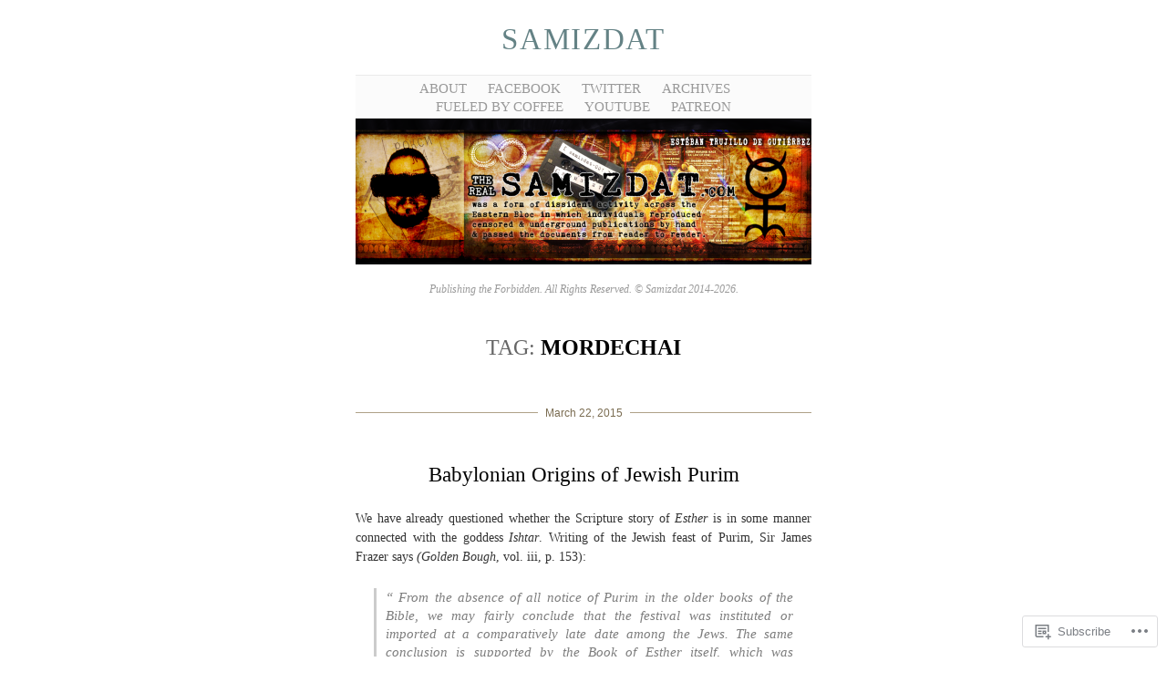

--- FILE ---
content_type: text/html; charset=UTF-8
request_url: https://therealsamizdat.com/tag/mordechai/
body_size: 171608
content:
<!DOCTYPE html>
<!--[if IE 6]>
<html id="ie6" lang="en">
<![endif]-->
<!--[if IE 7]>
<html id="ie7" lang="en">
<![endif]-->
<!--[if IE 8]>
<html id="ie8" lang="en">
<![endif]-->
<!--[if !(IE 6) & !(IE 7) & !(IE 8)]><!-->
<html lang="en">
<!--<![endif]-->
<head>
	<meta charset="UTF-8" />
	<title>Mordechai | Samizdat</title>

	<link rel="pingback" href="https://therealsamizdat.com/xmlrpc.php" />
	<!--[if lt IE 9]>
		<script src="https://s0.wp.com/wp-content/themes/pub/manifest/js/html5.js?m=1315596887i" type="text/javascript"></script>
	<![endif]-->

	<meta name='robots' content='max-image-preview:large' />
<meta name="google-site-verification" content="OAaa7JgYC3c62xKsIBZuSKtYPQ1st6gdyM1zI-SRzgs" />

<!-- Async WordPress.com Remote Login -->
<script id="wpcom_remote_login_js">
var wpcom_remote_login_extra_auth = '';
function wpcom_remote_login_remove_dom_node_id( element_id ) {
	var dom_node = document.getElementById( element_id );
	if ( dom_node ) { dom_node.parentNode.removeChild( dom_node ); }
}
function wpcom_remote_login_remove_dom_node_classes( class_name ) {
	var dom_nodes = document.querySelectorAll( '.' + class_name );
	for ( var i = 0; i < dom_nodes.length; i++ ) {
		dom_nodes[ i ].parentNode.removeChild( dom_nodes[ i ] );
	}
}
function wpcom_remote_login_final_cleanup() {
	wpcom_remote_login_remove_dom_node_classes( "wpcom_remote_login_msg" );
	wpcom_remote_login_remove_dom_node_id( "wpcom_remote_login_key" );
	wpcom_remote_login_remove_dom_node_id( "wpcom_remote_login_validate" );
	wpcom_remote_login_remove_dom_node_id( "wpcom_remote_login_js" );
	wpcom_remote_login_remove_dom_node_id( "wpcom_request_access_iframe" );
	wpcom_remote_login_remove_dom_node_id( "wpcom_request_access_styles" );
}

// Watch for messages back from the remote login
window.addEventListener( "message", function( e ) {
	if ( e.origin === "https://r-login.wordpress.com" ) {
		var data = {};
		try {
			data = JSON.parse( e.data );
		} catch( e ) {
			wpcom_remote_login_final_cleanup();
			return;
		}

		if ( data.msg === 'LOGIN' ) {
			// Clean up the login check iframe
			wpcom_remote_login_remove_dom_node_id( "wpcom_remote_login_key" );

			var id_regex = new RegExp( /^[0-9]+$/ );
			var token_regex = new RegExp( /^.*|.*|.*$/ );
			if (
				token_regex.test( data.token )
				&& id_regex.test( data.wpcomid )
			) {
				// We have everything we need to ask for a login
				var script = document.createElement( "script" );
				script.setAttribute( "id", "wpcom_remote_login_validate" );
				script.src = '/remote-login.php?wpcom_remote_login=validate'
					+ '&wpcomid=' + data.wpcomid
					+ '&token=' + encodeURIComponent( data.token )
					+ '&host=' + window.location.protocol
					+ '//' + window.location.hostname
					+ '&postid=1593'
					+ '&is_singular=';
				document.body.appendChild( script );
			}

			return;
		}

		// Safari ITP, not logged in, so redirect
		if ( data.msg === 'LOGIN-REDIRECT' ) {
			window.location = 'https://wordpress.com/log-in?redirect_to=' + window.location.href;
			return;
		}

		// Safari ITP, storage access failed, remove the request
		if ( data.msg === 'LOGIN-REMOVE' ) {
			var css_zap = 'html { -webkit-transition: margin-top 1s; transition: margin-top 1s; } /* 9001 */ html { margin-top: 0 !important; } * html body { margin-top: 0 !important; } @media screen and ( max-width: 782px ) { html { margin-top: 0 !important; } * html body { margin-top: 0 !important; } }';
			var style_zap = document.createElement( 'style' );
			style_zap.type = 'text/css';
			style_zap.appendChild( document.createTextNode( css_zap ) );
			document.body.appendChild( style_zap );

			var e = document.getElementById( 'wpcom_request_access_iframe' );
			e.parentNode.removeChild( e );

			document.cookie = 'wordpress_com_login_access=denied; path=/; max-age=31536000';

			return;
		}

		// Safari ITP
		if ( data.msg === 'REQUEST_ACCESS' ) {
			console.log( 'request access: safari' );

			// Check ITP iframe enable/disable knob
			if ( wpcom_remote_login_extra_auth !== 'safari_itp_iframe' ) {
				return;
			}

			// If we are in a "private window" there is no ITP.
			var private_window = false;
			try {
				var opendb = window.openDatabase( null, null, null, null );
			} catch( e ) {
				private_window = true;
			}

			if ( private_window ) {
				console.log( 'private window' );
				return;
			}

			var iframe = document.createElement( 'iframe' );
			iframe.id = 'wpcom_request_access_iframe';
			iframe.setAttribute( 'scrolling', 'no' );
			iframe.setAttribute( 'sandbox', 'allow-storage-access-by-user-activation allow-scripts allow-same-origin allow-top-navigation-by-user-activation' );
			iframe.src = 'https://r-login.wordpress.com/remote-login.php?wpcom_remote_login=request_access&origin=' + encodeURIComponent( data.origin ) + '&wpcomid=' + encodeURIComponent( data.wpcomid );

			var css = 'html { -webkit-transition: margin-top 1s; transition: margin-top 1s; } /* 9001 */ html { margin-top: 46px !important; } * html body { margin-top: 46px !important; } @media screen and ( max-width: 660px ) { html { margin-top: 71px !important; } * html body { margin-top: 71px !important; } #wpcom_request_access_iframe { display: block; height: 71px !important; } } #wpcom_request_access_iframe { border: 0px; height: 46px; position: fixed; top: 0; left: 0; width: 100%; min-width: 100%; z-index: 99999; background: #23282d; } ';

			var style = document.createElement( 'style' );
			style.type = 'text/css';
			style.id = 'wpcom_request_access_styles';
			style.appendChild( document.createTextNode( css ) );
			document.body.appendChild( style );

			document.body.appendChild( iframe );
		}

		if ( data.msg === 'DONE' ) {
			wpcom_remote_login_final_cleanup();
		}
	}
}, false );

// Inject the remote login iframe after the page has had a chance to load
// more critical resources
window.addEventListener( "DOMContentLoaded", function( e ) {
	var iframe = document.createElement( "iframe" );
	iframe.style.display = "none";
	iframe.setAttribute( "scrolling", "no" );
	iframe.setAttribute( "id", "wpcom_remote_login_key" );
	iframe.src = "https://r-login.wordpress.com/remote-login.php"
		+ "?wpcom_remote_login=key"
		+ "&origin=aHR0cHM6Ly90aGVyZWFsc2FtaXpkYXQuY29t"
		+ "&wpcomid=70062450"
		+ "&time=" + Math.floor( Date.now() / 1000 );
	document.body.appendChild( iframe );
}, false );
</script>
<link rel='dns-prefetch' href='//s0.wp.com' />
<link rel="alternate" type="application/rss+xml" title="Samizdat &raquo; Feed" href="https://therealsamizdat.com/feed/" />
<link rel="alternate" type="application/rss+xml" title="Samizdat &raquo; Comments Feed" href="https://therealsamizdat.com/comments/feed/" />
<link rel="alternate" type="application/rss+xml" title="Samizdat &raquo; Mordechai Tag Feed" href="https://therealsamizdat.com/tag/mordechai/feed/" />
	<script type="text/javascript">
		/* <![CDATA[ */
		function addLoadEvent(func) {
			var oldonload = window.onload;
			if (typeof window.onload != 'function') {
				window.onload = func;
			} else {
				window.onload = function () {
					oldonload();
					func();
				}
			}
		}
		/* ]]> */
	</script>
	<link crossorigin='anonymous' rel='stylesheet' id='all-css-0-1' href='/_static/??/wp-content/mu-plugins/likes/jetpack-likes.css,/wp-content/mu-plugins/infinity/themes/pub/manifest.css?m=1743883414j&cssminify=yes' type='text/css' media='all' />
<style id='wp-emoji-styles-inline-css'>

	img.wp-smiley, img.emoji {
		display: inline !important;
		border: none !important;
		box-shadow: none !important;
		height: 1em !important;
		width: 1em !important;
		margin: 0 0.07em !important;
		vertical-align: -0.1em !important;
		background: none !important;
		padding: 0 !important;
	}
/*# sourceURL=wp-emoji-styles-inline-css */
</style>
<link crossorigin='anonymous' rel='stylesheet' id='all-css-2-1' href='/wp-content/plugins/gutenberg-core/v22.2.0/build/styles/block-library/style.css?m=1764855221i&cssminify=yes' type='text/css' media='all' />
<style id='wp-block-library-inline-css'>
.has-text-align-justify {
	text-align:justify;
}
.has-text-align-justify{text-align:justify;}

/*# sourceURL=wp-block-library-inline-css */
</style><style id='global-styles-inline-css'>
:root{--wp--preset--aspect-ratio--square: 1;--wp--preset--aspect-ratio--4-3: 4/3;--wp--preset--aspect-ratio--3-4: 3/4;--wp--preset--aspect-ratio--3-2: 3/2;--wp--preset--aspect-ratio--2-3: 2/3;--wp--preset--aspect-ratio--16-9: 16/9;--wp--preset--aspect-ratio--9-16: 9/16;--wp--preset--color--black: #000000;--wp--preset--color--cyan-bluish-gray: #abb8c3;--wp--preset--color--white: #ffffff;--wp--preset--color--pale-pink: #f78da7;--wp--preset--color--vivid-red: #cf2e2e;--wp--preset--color--luminous-vivid-orange: #ff6900;--wp--preset--color--luminous-vivid-amber: #fcb900;--wp--preset--color--light-green-cyan: #7bdcb5;--wp--preset--color--vivid-green-cyan: #00d084;--wp--preset--color--pale-cyan-blue: #8ed1fc;--wp--preset--color--vivid-cyan-blue: #0693e3;--wp--preset--color--vivid-purple: #9b51e0;--wp--preset--gradient--vivid-cyan-blue-to-vivid-purple: linear-gradient(135deg,rgb(6,147,227) 0%,rgb(155,81,224) 100%);--wp--preset--gradient--light-green-cyan-to-vivid-green-cyan: linear-gradient(135deg,rgb(122,220,180) 0%,rgb(0,208,130) 100%);--wp--preset--gradient--luminous-vivid-amber-to-luminous-vivid-orange: linear-gradient(135deg,rgb(252,185,0) 0%,rgb(255,105,0) 100%);--wp--preset--gradient--luminous-vivid-orange-to-vivid-red: linear-gradient(135deg,rgb(255,105,0) 0%,rgb(207,46,46) 100%);--wp--preset--gradient--very-light-gray-to-cyan-bluish-gray: linear-gradient(135deg,rgb(238,238,238) 0%,rgb(169,184,195) 100%);--wp--preset--gradient--cool-to-warm-spectrum: linear-gradient(135deg,rgb(74,234,220) 0%,rgb(151,120,209) 20%,rgb(207,42,186) 40%,rgb(238,44,130) 60%,rgb(251,105,98) 80%,rgb(254,248,76) 100%);--wp--preset--gradient--blush-light-purple: linear-gradient(135deg,rgb(255,206,236) 0%,rgb(152,150,240) 100%);--wp--preset--gradient--blush-bordeaux: linear-gradient(135deg,rgb(254,205,165) 0%,rgb(254,45,45) 50%,rgb(107,0,62) 100%);--wp--preset--gradient--luminous-dusk: linear-gradient(135deg,rgb(255,203,112) 0%,rgb(199,81,192) 50%,rgb(65,88,208) 100%);--wp--preset--gradient--pale-ocean: linear-gradient(135deg,rgb(255,245,203) 0%,rgb(182,227,212) 50%,rgb(51,167,181) 100%);--wp--preset--gradient--electric-grass: linear-gradient(135deg,rgb(202,248,128) 0%,rgb(113,206,126) 100%);--wp--preset--gradient--midnight: linear-gradient(135deg,rgb(2,3,129) 0%,rgb(40,116,252) 100%);--wp--preset--font-size--small: 13px;--wp--preset--font-size--medium: 20px;--wp--preset--font-size--large: 36px;--wp--preset--font-size--x-large: 42px;--wp--preset--font-family--albert-sans: 'Albert Sans', sans-serif;--wp--preset--font-family--alegreya: Alegreya, serif;--wp--preset--font-family--arvo: Arvo, serif;--wp--preset--font-family--bodoni-moda: 'Bodoni Moda', serif;--wp--preset--font-family--bricolage-grotesque: 'Bricolage Grotesque', sans-serif;--wp--preset--font-family--cabin: Cabin, sans-serif;--wp--preset--font-family--chivo: Chivo, sans-serif;--wp--preset--font-family--commissioner: Commissioner, sans-serif;--wp--preset--font-family--cormorant: Cormorant, serif;--wp--preset--font-family--courier-prime: 'Courier Prime', monospace;--wp--preset--font-family--crimson-pro: 'Crimson Pro', serif;--wp--preset--font-family--dm-mono: 'DM Mono', monospace;--wp--preset--font-family--dm-sans: 'DM Sans', sans-serif;--wp--preset--font-family--dm-serif-display: 'DM Serif Display', serif;--wp--preset--font-family--domine: Domine, serif;--wp--preset--font-family--eb-garamond: 'EB Garamond', serif;--wp--preset--font-family--epilogue: Epilogue, sans-serif;--wp--preset--font-family--fahkwang: Fahkwang, sans-serif;--wp--preset--font-family--figtree: Figtree, sans-serif;--wp--preset--font-family--fira-sans: 'Fira Sans', sans-serif;--wp--preset--font-family--fjalla-one: 'Fjalla One', sans-serif;--wp--preset--font-family--fraunces: Fraunces, serif;--wp--preset--font-family--gabarito: Gabarito, system-ui;--wp--preset--font-family--ibm-plex-mono: 'IBM Plex Mono', monospace;--wp--preset--font-family--ibm-plex-sans: 'IBM Plex Sans', sans-serif;--wp--preset--font-family--ibarra-real-nova: 'Ibarra Real Nova', serif;--wp--preset--font-family--instrument-serif: 'Instrument Serif', serif;--wp--preset--font-family--inter: Inter, sans-serif;--wp--preset--font-family--josefin-sans: 'Josefin Sans', sans-serif;--wp--preset--font-family--jost: Jost, sans-serif;--wp--preset--font-family--libre-baskerville: 'Libre Baskerville', serif;--wp--preset--font-family--libre-franklin: 'Libre Franklin', sans-serif;--wp--preset--font-family--literata: Literata, serif;--wp--preset--font-family--lora: Lora, serif;--wp--preset--font-family--merriweather: Merriweather, serif;--wp--preset--font-family--montserrat: Montserrat, sans-serif;--wp--preset--font-family--newsreader: Newsreader, serif;--wp--preset--font-family--noto-sans-mono: 'Noto Sans Mono', sans-serif;--wp--preset--font-family--nunito: Nunito, sans-serif;--wp--preset--font-family--open-sans: 'Open Sans', sans-serif;--wp--preset--font-family--overpass: Overpass, sans-serif;--wp--preset--font-family--pt-serif: 'PT Serif', serif;--wp--preset--font-family--petrona: Petrona, serif;--wp--preset--font-family--piazzolla: Piazzolla, serif;--wp--preset--font-family--playfair-display: 'Playfair Display', serif;--wp--preset--font-family--plus-jakarta-sans: 'Plus Jakarta Sans', sans-serif;--wp--preset--font-family--poppins: Poppins, sans-serif;--wp--preset--font-family--raleway: Raleway, sans-serif;--wp--preset--font-family--roboto: Roboto, sans-serif;--wp--preset--font-family--roboto-slab: 'Roboto Slab', serif;--wp--preset--font-family--rubik: Rubik, sans-serif;--wp--preset--font-family--rufina: Rufina, serif;--wp--preset--font-family--sora: Sora, sans-serif;--wp--preset--font-family--source-sans-3: 'Source Sans 3', sans-serif;--wp--preset--font-family--source-serif-4: 'Source Serif 4', serif;--wp--preset--font-family--space-mono: 'Space Mono', monospace;--wp--preset--font-family--syne: Syne, sans-serif;--wp--preset--font-family--texturina: Texturina, serif;--wp--preset--font-family--urbanist: Urbanist, sans-serif;--wp--preset--font-family--work-sans: 'Work Sans', sans-serif;--wp--preset--spacing--20: 0.44rem;--wp--preset--spacing--30: 0.67rem;--wp--preset--spacing--40: 1rem;--wp--preset--spacing--50: 1.5rem;--wp--preset--spacing--60: 2.25rem;--wp--preset--spacing--70: 3.38rem;--wp--preset--spacing--80: 5.06rem;--wp--preset--shadow--natural: 6px 6px 9px rgba(0, 0, 0, 0.2);--wp--preset--shadow--deep: 12px 12px 50px rgba(0, 0, 0, 0.4);--wp--preset--shadow--sharp: 6px 6px 0px rgba(0, 0, 0, 0.2);--wp--preset--shadow--outlined: 6px 6px 0px -3px rgb(255, 255, 255), 6px 6px rgb(0, 0, 0);--wp--preset--shadow--crisp: 6px 6px 0px rgb(0, 0, 0);}:where(.is-layout-flex){gap: 0.5em;}:where(.is-layout-grid){gap: 0.5em;}body .is-layout-flex{display: flex;}.is-layout-flex{flex-wrap: wrap;align-items: center;}.is-layout-flex > :is(*, div){margin: 0;}body .is-layout-grid{display: grid;}.is-layout-grid > :is(*, div){margin: 0;}:where(.wp-block-columns.is-layout-flex){gap: 2em;}:where(.wp-block-columns.is-layout-grid){gap: 2em;}:where(.wp-block-post-template.is-layout-flex){gap: 1.25em;}:where(.wp-block-post-template.is-layout-grid){gap: 1.25em;}.has-black-color{color: var(--wp--preset--color--black) !important;}.has-cyan-bluish-gray-color{color: var(--wp--preset--color--cyan-bluish-gray) !important;}.has-white-color{color: var(--wp--preset--color--white) !important;}.has-pale-pink-color{color: var(--wp--preset--color--pale-pink) !important;}.has-vivid-red-color{color: var(--wp--preset--color--vivid-red) !important;}.has-luminous-vivid-orange-color{color: var(--wp--preset--color--luminous-vivid-orange) !important;}.has-luminous-vivid-amber-color{color: var(--wp--preset--color--luminous-vivid-amber) !important;}.has-light-green-cyan-color{color: var(--wp--preset--color--light-green-cyan) !important;}.has-vivid-green-cyan-color{color: var(--wp--preset--color--vivid-green-cyan) !important;}.has-pale-cyan-blue-color{color: var(--wp--preset--color--pale-cyan-blue) !important;}.has-vivid-cyan-blue-color{color: var(--wp--preset--color--vivid-cyan-blue) !important;}.has-vivid-purple-color{color: var(--wp--preset--color--vivid-purple) !important;}.has-black-background-color{background-color: var(--wp--preset--color--black) !important;}.has-cyan-bluish-gray-background-color{background-color: var(--wp--preset--color--cyan-bluish-gray) !important;}.has-white-background-color{background-color: var(--wp--preset--color--white) !important;}.has-pale-pink-background-color{background-color: var(--wp--preset--color--pale-pink) !important;}.has-vivid-red-background-color{background-color: var(--wp--preset--color--vivid-red) !important;}.has-luminous-vivid-orange-background-color{background-color: var(--wp--preset--color--luminous-vivid-orange) !important;}.has-luminous-vivid-amber-background-color{background-color: var(--wp--preset--color--luminous-vivid-amber) !important;}.has-light-green-cyan-background-color{background-color: var(--wp--preset--color--light-green-cyan) !important;}.has-vivid-green-cyan-background-color{background-color: var(--wp--preset--color--vivid-green-cyan) !important;}.has-pale-cyan-blue-background-color{background-color: var(--wp--preset--color--pale-cyan-blue) !important;}.has-vivid-cyan-blue-background-color{background-color: var(--wp--preset--color--vivid-cyan-blue) !important;}.has-vivid-purple-background-color{background-color: var(--wp--preset--color--vivid-purple) !important;}.has-black-border-color{border-color: var(--wp--preset--color--black) !important;}.has-cyan-bluish-gray-border-color{border-color: var(--wp--preset--color--cyan-bluish-gray) !important;}.has-white-border-color{border-color: var(--wp--preset--color--white) !important;}.has-pale-pink-border-color{border-color: var(--wp--preset--color--pale-pink) !important;}.has-vivid-red-border-color{border-color: var(--wp--preset--color--vivid-red) !important;}.has-luminous-vivid-orange-border-color{border-color: var(--wp--preset--color--luminous-vivid-orange) !important;}.has-luminous-vivid-amber-border-color{border-color: var(--wp--preset--color--luminous-vivid-amber) !important;}.has-light-green-cyan-border-color{border-color: var(--wp--preset--color--light-green-cyan) !important;}.has-vivid-green-cyan-border-color{border-color: var(--wp--preset--color--vivid-green-cyan) !important;}.has-pale-cyan-blue-border-color{border-color: var(--wp--preset--color--pale-cyan-blue) !important;}.has-vivid-cyan-blue-border-color{border-color: var(--wp--preset--color--vivid-cyan-blue) !important;}.has-vivid-purple-border-color{border-color: var(--wp--preset--color--vivid-purple) !important;}.has-vivid-cyan-blue-to-vivid-purple-gradient-background{background: var(--wp--preset--gradient--vivid-cyan-blue-to-vivid-purple) !important;}.has-light-green-cyan-to-vivid-green-cyan-gradient-background{background: var(--wp--preset--gradient--light-green-cyan-to-vivid-green-cyan) !important;}.has-luminous-vivid-amber-to-luminous-vivid-orange-gradient-background{background: var(--wp--preset--gradient--luminous-vivid-amber-to-luminous-vivid-orange) !important;}.has-luminous-vivid-orange-to-vivid-red-gradient-background{background: var(--wp--preset--gradient--luminous-vivid-orange-to-vivid-red) !important;}.has-very-light-gray-to-cyan-bluish-gray-gradient-background{background: var(--wp--preset--gradient--very-light-gray-to-cyan-bluish-gray) !important;}.has-cool-to-warm-spectrum-gradient-background{background: var(--wp--preset--gradient--cool-to-warm-spectrum) !important;}.has-blush-light-purple-gradient-background{background: var(--wp--preset--gradient--blush-light-purple) !important;}.has-blush-bordeaux-gradient-background{background: var(--wp--preset--gradient--blush-bordeaux) !important;}.has-luminous-dusk-gradient-background{background: var(--wp--preset--gradient--luminous-dusk) !important;}.has-pale-ocean-gradient-background{background: var(--wp--preset--gradient--pale-ocean) !important;}.has-electric-grass-gradient-background{background: var(--wp--preset--gradient--electric-grass) !important;}.has-midnight-gradient-background{background: var(--wp--preset--gradient--midnight) !important;}.has-small-font-size{font-size: var(--wp--preset--font-size--small) !important;}.has-medium-font-size{font-size: var(--wp--preset--font-size--medium) !important;}.has-large-font-size{font-size: var(--wp--preset--font-size--large) !important;}.has-x-large-font-size{font-size: var(--wp--preset--font-size--x-large) !important;}.has-albert-sans-font-family{font-family: var(--wp--preset--font-family--albert-sans) !important;}.has-alegreya-font-family{font-family: var(--wp--preset--font-family--alegreya) !important;}.has-arvo-font-family{font-family: var(--wp--preset--font-family--arvo) !important;}.has-bodoni-moda-font-family{font-family: var(--wp--preset--font-family--bodoni-moda) !important;}.has-bricolage-grotesque-font-family{font-family: var(--wp--preset--font-family--bricolage-grotesque) !important;}.has-cabin-font-family{font-family: var(--wp--preset--font-family--cabin) !important;}.has-chivo-font-family{font-family: var(--wp--preset--font-family--chivo) !important;}.has-commissioner-font-family{font-family: var(--wp--preset--font-family--commissioner) !important;}.has-cormorant-font-family{font-family: var(--wp--preset--font-family--cormorant) !important;}.has-courier-prime-font-family{font-family: var(--wp--preset--font-family--courier-prime) !important;}.has-crimson-pro-font-family{font-family: var(--wp--preset--font-family--crimson-pro) !important;}.has-dm-mono-font-family{font-family: var(--wp--preset--font-family--dm-mono) !important;}.has-dm-sans-font-family{font-family: var(--wp--preset--font-family--dm-sans) !important;}.has-dm-serif-display-font-family{font-family: var(--wp--preset--font-family--dm-serif-display) !important;}.has-domine-font-family{font-family: var(--wp--preset--font-family--domine) !important;}.has-eb-garamond-font-family{font-family: var(--wp--preset--font-family--eb-garamond) !important;}.has-epilogue-font-family{font-family: var(--wp--preset--font-family--epilogue) !important;}.has-fahkwang-font-family{font-family: var(--wp--preset--font-family--fahkwang) !important;}.has-figtree-font-family{font-family: var(--wp--preset--font-family--figtree) !important;}.has-fira-sans-font-family{font-family: var(--wp--preset--font-family--fira-sans) !important;}.has-fjalla-one-font-family{font-family: var(--wp--preset--font-family--fjalla-one) !important;}.has-fraunces-font-family{font-family: var(--wp--preset--font-family--fraunces) !important;}.has-gabarito-font-family{font-family: var(--wp--preset--font-family--gabarito) !important;}.has-ibm-plex-mono-font-family{font-family: var(--wp--preset--font-family--ibm-plex-mono) !important;}.has-ibm-plex-sans-font-family{font-family: var(--wp--preset--font-family--ibm-plex-sans) !important;}.has-ibarra-real-nova-font-family{font-family: var(--wp--preset--font-family--ibarra-real-nova) !important;}.has-instrument-serif-font-family{font-family: var(--wp--preset--font-family--instrument-serif) !important;}.has-inter-font-family{font-family: var(--wp--preset--font-family--inter) !important;}.has-josefin-sans-font-family{font-family: var(--wp--preset--font-family--josefin-sans) !important;}.has-jost-font-family{font-family: var(--wp--preset--font-family--jost) !important;}.has-libre-baskerville-font-family{font-family: var(--wp--preset--font-family--libre-baskerville) !important;}.has-libre-franklin-font-family{font-family: var(--wp--preset--font-family--libre-franklin) !important;}.has-literata-font-family{font-family: var(--wp--preset--font-family--literata) !important;}.has-lora-font-family{font-family: var(--wp--preset--font-family--lora) !important;}.has-merriweather-font-family{font-family: var(--wp--preset--font-family--merriweather) !important;}.has-montserrat-font-family{font-family: var(--wp--preset--font-family--montserrat) !important;}.has-newsreader-font-family{font-family: var(--wp--preset--font-family--newsreader) !important;}.has-noto-sans-mono-font-family{font-family: var(--wp--preset--font-family--noto-sans-mono) !important;}.has-nunito-font-family{font-family: var(--wp--preset--font-family--nunito) !important;}.has-open-sans-font-family{font-family: var(--wp--preset--font-family--open-sans) !important;}.has-overpass-font-family{font-family: var(--wp--preset--font-family--overpass) !important;}.has-pt-serif-font-family{font-family: var(--wp--preset--font-family--pt-serif) !important;}.has-petrona-font-family{font-family: var(--wp--preset--font-family--petrona) !important;}.has-piazzolla-font-family{font-family: var(--wp--preset--font-family--piazzolla) !important;}.has-playfair-display-font-family{font-family: var(--wp--preset--font-family--playfair-display) !important;}.has-plus-jakarta-sans-font-family{font-family: var(--wp--preset--font-family--plus-jakarta-sans) !important;}.has-poppins-font-family{font-family: var(--wp--preset--font-family--poppins) !important;}.has-raleway-font-family{font-family: var(--wp--preset--font-family--raleway) !important;}.has-roboto-font-family{font-family: var(--wp--preset--font-family--roboto) !important;}.has-roboto-slab-font-family{font-family: var(--wp--preset--font-family--roboto-slab) !important;}.has-rubik-font-family{font-family: var(--wp--preset--font-family--rubik) !important;}.has-rufina-font-family{font-family: var(--wp--preset--font-family--rufina) !important;}.has-sora-font-family{font-family: var(--wp--preset--font-family--sora) !important;}.has-source-sans-3-font-family{font-family: var(--wp--preset--font-family--source-sans-3) !important;}.has-source-serif-4-font-family{font-family: var(--wp--preset--font-family--source-serif-4) !important;}.has-space-mono-font-family{font-family: var(--wp--preset--font-family--space-mono) !important;}.has-syne-font-family{font-family: var(--wp--preset--font-family--syne) !important;}.has-texturina-font-family{font-family: var(--wp--preset--font-family--texturina) !important;}.has-urbanist-font-family{font-family: var(--wp--preset--font-family--urbanist) !important;}.has-work-sans-font-family{font-family: var(--wp--preset--font-family--work-sans) !important;}
/*# sourceURL=global-styles-inline-css */
</style>

<style id='classic-theme-styles-inline-css'>
/*! This file is auto-generated */
.wp-block-button__link{color:#fff;background-color:#32373c;border-radius:9999px;box-shadow:none;text-decoration:none;padding:calc(.667em + 2px) calc(1.333em + 2px);font-size:1.125em}.wp-block-file__button{background:#32373c;color:#fff;text-decoration:none}
/*# sourceURL=/wp-includes/css/classic-themes.min.css */
</style>
<link crossorigin='anonymous' rel='stylesheet' id='all-css-4-1' href='/_static/??-eJx9jsEKwjAQRH/IzRJbtB7Eb2nSVaPZdOkmLf69EaEKgpc5DO8Ng4uAH1OmlFFiuYSk6EcXR39X3BrbGQsaWCLBRLNpcQiaVwI0PyIZr7rBryEu8NmaqPYsfX4RTEPoKRJX7J+2SHXAOZlIFWpyKAz5WkX98d41SnHIfQpnqg/XYyc+2n1rd4emabrbE15CV6w=&cssminify=yes' type='text/css' media='all' />
<link crossorigin='anonymous' rel='stylesheet' id='all-css-6-1' href='/_static/??-eJzTLy/QTc7PK0nNK9HPLdUtyClNz8wr1i9KTcrJTwcy0/WTi5G5ekCujj52Temp+bo5+cmJJZn5eSgc3bScxMwikFb7XFtDE1NLExMLc0OTLACohS2q&cssminify=yes' type='text/css' media='all' />
<link crossorigin='anonymous' rel='stylesheet' id='print-css-7-1' href='/wp-content/mu-plugins/global-print/global-print.css?m=1465851035i&cssminify=yes' type='text/css' media='print' />
<style id='jetpack-global-styles-frontend-style-inline-css'>
:root { --font-headings: unset; --font-base: unset; --font-headings-default: -apple-system,BlinkMacSystemFont,"Segoe UI",Roboto,Oxygen-Sans,Ubuntu,Cantarell,"Helvetica Neue",sans-serif; --font-base-default: -apple-system,BlinkMacSystemFont,"Segoe UI",Roboto,Oxygen-Sans,Ubuntu,Cantarell,"Helvetica Neue",sans-serif;}
/*# sourceURL=jetpack-global-styles-frontend-style-inline-css */
</style>
<link crossorigin='anonymous' rel='stylesheet' id='all-css-10-1' href='/_static/??-eJyNjcsKAjEMRX/IGtQZBxfip0hMS9sxTYppGfx7H7gRN+7ugcs5sFRHKi1Ig9Jd5R6zGMyhVaTrh8G6QFHfORhYwlvw6P39PbPENZmt4G/ROQuBKWVkxxrVvuBH1lIoz2waILJekF+HUzlupnG3nQ77YZwfuRJIaQ==&cssminify=yes' type='text/css' media='all' />
<script type="text/javascript" id="wpcom-actionbar-placeholder-js-extra">
/* <![CDATA[ */
var actionbardata = {"siteID":"70062450","postID":"0","siteURL":"https://therealsamizdat.com","xhrURL":"https://therealsamizdat.com/wp-admin/admin-ajax.php","nonce":"bdae942ed4","isLoggedIn":"","statusMessage":"","subsEmailDefault":"instantly","proxyScriptUrl":"https://s0.wp.com/wp-content/js/wpcom-proxy-request.js?m=1513050504i&amp;ver=20211021","i18n":{"followedText":"New posts from this site will now appear in your \u003Ca href=\"https://wordpress.com/reader\"\u003EReader\u003C/a\u003E","foldBar":"Collapse this bar","unfoldBar":"Expand this bar","shortLinkCopied":"Shortlink copied to clipboard."}};
//# sourceURL=wpcom-actionbar-placeholder-js-extra
/* ]]> */
</script>
<script type="text/javascript" id="jetpack-mu-wpcom-settings-js-before">
/* <![CDATA[ */
var JETPACK_MU_WPCOM_SETTINGS = {"assetsUrl":"https://s0.wp.com/wp-content/mu-plugins/jetpack-mu-wpcom-plugin/sun/jetpack_vendor/automattic/jetpack-mu-wpcom/src/build/"};
//# sourceURL=jetpack-mu-wpcom-settings-js-before
/* ]]> */
</script>
<script crossorigin='anonymous' type='text/javascript'  src='/wp-content/js/rlt-proxy.js?m=1720530689i'></script>
<script type="text/javascript" id="rlt-proxy-js-after">
/* <![CDATA[ */
	rltInitialize( {"token":null,"iframeOrigins":["https:\/\/widgets.wp.com"]} );
//# sourceURL=rlt-proxy-js-after
/* ]]> */
</script>
<link rel="EditURI" type="application/rsd+xml" title="RSD" href="https://ma91c1an.wordpress.com/xmlrpc.php?rsd" />
<meta name="generator" content="WordPress.com" />

<!-- Jetpack Open Graph Tags -->
<meta property="og:type" content="website" />
<meta property="og:title" content="Mordechai &#8211; Samizdat" />
<meta property="og:url" content="https://therealsamizdat.com/tag/mordechai/" />
<meta property="og:site_name" content="Samizdat" />
<meta property="og:image" content="https://therealsamizdat.com/wp-content/uploads/2020/01/cropped-d73a24cf-d16f-471d-a230-af533f194452.jpeg?w=200" />
<meta property="og:image:width" content="200" />
<meta property="og:image:height" content="200" />
<meta property="og:image:alt" content="" />
<meta property="og:locale" content="en_US" />
<meta name="twitter:creator" content="@therealsamizdat" />
<meta name="twitter:site" content="@therealsamizdat" />

<!-- End Jetpack Open Graph Tags -->
<link rel='openid.server' href='https://therealsamizdat.com/?openidserver=1' />
<link rel='openid.delegate' href='https://therealsamizdat.com/' />
<link rel="search" type="application/opensearchdescription+xml" href="https://therealsamizdat.com/osd.xml" title="Samizdat" />
<link rel="search" type="application/opensearchdescription+xml" href="https://s1.wp.com/opensearch.xml" title="WordPress.com" />
		<style type="text/css">
			.recentcomments a {
				display: inline !important;
				padding: 0 !important;
				margin: 0 !important;
			}

			table.recentcommentsavatartop img.avatar, table.recentcommentsavatarend img.avatar {
				border: 0px;
				margin: 0;
			}

			table.recentcommentsavatartop a, table.recentcommentsavatarend a {
				border: 0px !important;
				background-color: transparent !important;
			}

			td.recentcommentsavatarend, td.recentcommentsavatartop {
				padding: 0px 0px 1px 0px;
				margin: 0px;
			}

			td.recentcommentstextend {
				border: none !important;
				padding: 0px 0px 2px 10px;
			}

			.rtl td.recentcommentstextend {
				padding: 0px 10px 2px 0px;
			}

			td.recentcommentstexttop {
				border: none;
				padding: 0px 0px 0px 10px;
			}

			.rtl td.recentcommentstexttop {
				padding: 0px 10px 0px 0px;
			}
		</style>
		<meta name="description" content="Posts about Mordechai written by Estéban Trujillo de Gutiérrez" />
<style type="text/css" id="custom-colors-css">#site-wrapper {
	border-style: solid;
	border-width: 0 2px;
	padding: 15px 120px;
}
#footer {
	border-left: 2px solid;
	border-right: 2px solid;
	margin-top: 0;
	padding: 30px 120px;
}
#wpstats {
	margin-bottom: 0;
	margin-top: -10px;
}
#footer { border-top-color: #000000;}
#footer { border-top-color: rgba( 0, 0, 0, 0.1 );}
#infinite-handle span { background-color: #333333;}
#site-wrapper { background-color: #ffffff;}
#footer { background-color: #ffffff;}
input[type=submit],#core-content #respond #comment-submit { color: #000000;}
#infinite-handle span { color: #000000;}
#infinite-handle span::before { color: #ffffff;}
#infinite-handle span::before { color: rgba( 255, 255, 255, 0.4 );}
body { background-color: #fff;}
body { background-color: rgba( 255, 255, 255, 0.2 );}
#site-wrapper { border-color: #fff;}
#footer { border-left-color: #fff;}
#footer { border-right-color: #fff;}
h1 a:link, h1 a:visited, h1 a:hover, h1 a:active { color: #648285;}
input[type=submit],#core-content #respond #comment-submit { background-color: #8ea7aa;}
input[type=submit],#core-content #respond #comment-submit { background: #697d80;}
input[type=submit],#core-content #respond #comment-submit { border-color: #526264;}
input[type=submit]:hover,input[type=submit]:focus,#core-content #respond #comment-submit:hover { background-color: #526264;}
a:link,a:visited { color: #7A6C51;}
h5.post-date { border-bottom-color: #9c8a6a;}
h5.post-date { border-bottom-color: rgba( 156, 138, 106, 0.8 );}
.format-status .post-content { background-color: #9c8a6a;}
.format-status .post-content { background-color: rgba( 156, 138, 106, 0.05 );}
html, body, div, span, applet, object, iframe, h1, h2, h3, h4, h5, h6, p, blockquote, pre, a, abbr, acronym, address, big, cite, code, del, dfn, em, font, img, ins, kbd, q, s, samp, small, strike, strong, sub, sup, tt, var, b, u, i, center, dl, dt, dd, ol, ul, li, fieldset, form, label, legend, table, caption, tbody, tfoot, thead, tr, th, td { border-color: #000000;}
h3 a:link, h3 a:visited, h2, .entry-content strong, h2.archive-title strong { color: #000000;}
</style>
<link rel="icon" href="https://therealsamizdat.com/wp-content/uploads/2020/01/cropped-d73a24cf-d16f-471d-a230-af533f194452.jpeg?w=32" sizes="32x32" />
<link rel="icon" href="https://therealsamizdat.com/wp-content/uploads/2020/01/cropped-d73a24cf-d16f-471d-a230-af533f194452.jpeg?w=192" sizes="192x192" />
<link rel="apple-touch-icon" href="https://therealsamizdat.com/wp-content/uploads/2020/01/cropped-d73a24cf-d16f-471d-a230-af533f194452.jpeg?w=180" />
<meta name="msapplication-TileImage" content="https://therealsamizdat.com/wp-content/uploads/2020/01/cropped-d73a24cf-d16f-471d-a230-af533f194452.jpeg?w=270" />
			<link rel="stylesheet" id="custom-css-css" type="text/css" href="https://s0.wp.com/?custom-css=1&#038;csblog=4JYrw&#038;cscache=6&#038;csrev=9" />
			<!-- Jetpack Google Analytics -->
			<script type='text/javascript'>
				var _gaq = _gaq || [];
				_gaq.push(['_setAccount', 'UA-158102911-1']);
_gaq.push(['_trackPageview']);
				(function() {
					var ga = document.createElement('script'); ga.type = 'text/javascript'; ga.async = true;
					ga.src = ('https:' === document.location.protocol ? 'https://ssl' : 'http://www') + '.google-analytics.com/ga.js';
					var s = document.getElementsByTagName('script')[0]; s.parentNode.insertBefore(ga, s);
				})();
			</script>
			<!-- End Jetpack Google Analytics -->
</head>

<body class="archive tag tag-mordechai tag-2270278 wp-theme-pubmanifest customizer-styles-applied jetpack-reblog-enabled custom-colors">

<div id="site-wrapper">
	<h1 class="vcard author" id="site-title"><a href="https://therealsamizdat.com/" title="Home" class="fn">Samizdat</a></h1>
	<nav id="main-nav">
		<ul id="menu-about" class="menu"><li id="menu-item-1620" class="menu-item menu-item-type-post_type menu-item-object-page menu-item-1620"><a href="https://therealsamizdat.com/about-samizdat/">About</a></li>
<li id="menu-item-1612" class="menu-item menu-item-type-custom menu-item-object-custom menu-item-1612"><a href="https://www.facebook.com/pages/Samizdat/649363645184870?ref=hl">Facebook</a></li>
<li id="menu-item-1613" class="menu-item menu-item-type-custom menu-item-object-custom menu-item-1613"><a href="http://www.twitter.com/therealsamizdat">Twitter</a></li>
<li id="menu-item-2320" class="menu-item menu-item-type-post_type menu-item-object-page menu-item-2320"><a href="https://therealsamizdat.com/archives/">Archives</a></li>
<li id="menu-item-9080" class="menu-item menu-item-type-post_type menu-item-object-page menu-item-9080"><a href="https://therealsamizdat.com/fueled-by-coffee/">Fueled by Coffee</a></li>
<li id="menu-item-9098" class="menu-item menu-item-type-post_type menu-item-object-page menu-item-9098"><a href="https://therealsamizdat.com/youtube/">YouTube</a></li>
<li id="menu-item-9122" class="menu-item menu-item-type-post_type menu-item-object-page menu-item-9122"><a href="https://therealsamizdat.com/patreon/">Patreon</a></li>
</ul>	</nav>
		<div id="header-image">
		<a href="https://therealsamizdat.com/" title="Home"><img src="https://therealsamizdat.com/wp-content/uploads/2022/02/cropped-bump-ahead-samizdat-monas-ouroboros-2021-november-8.png" width="500" height="160" alt="" /></a>
	</div>
		<div id="site-description">
		Publishing the Forbidden. All Rights Reserved. © Samizdat 2014-2026.	</div>

		<h2 class="archive-title">Tag: <strong>Mordechai</strong></h2>

	
	<div id="core-content" class="hfeed">

	
				
			
<div class="post-1593 post type-post status-publish format-standard hentry category-1075931 category-ashtaroth category-ashtoreth category-astarte category-babylon category-babylonia category-bible category-book-of-esther category-elam category-elamites category-esther category-goddess category-golden-bough category-haman category-hebrew category-homman category-humman category-ishtar category-james-frazer category-jewish category-jews category-king-xerxes category-lewis-spence category-marduk category-merodach category-mordechai category-myths-and-legends-of-babylonia-and-assyria category-persia category-purim category-sacaea category-scripture category-vashti category-xerxes category-zakmuk category-zoganes tag-1075931 tag-ashtaroth tag-ashtoreth tag-astarte tag-babylon tag-babylonia tag-bible tag-book-of-esther tag-elam tag-elamites tag-esther tag-goddess tag-golden-bough tag-haman tag-hebrew tag-homman tag-humman tag-ishtar tag-james-frazer tag-jewish tag-jews tag-king-xerxes tag-lewis-spence tag-marduk tag-merodach tag-mordechai tag-myths-and-legends-of-babylonia-and-assyria tag-persia tag-purim tag-sacaea tag-scripture tag-vashti tag-xerxes tag-zakmuk tag-zoganes" id="post-1593">
			<h5 class="post-date"><abbr class="published">
				<a href="https://therealsamizdat.com/2015/03/22/babylonian-origins-of-jewish-purim/">March 22, 2015</a></abbr></h5>
		<div class="post-content">
		<h3 class="entry-title"><a href="https://therealsamizdat.com/2015/03/22/babylonian-origins-of-jewish-purim/" rel="bookmark">Babylonian Origins of Jewish&nbsp;Purim</a></h3>		
		<div class="entry-content">
			<p style="text-align:justify;">We have already questioned whether the Scripture story of <em>Esther</em> is in some manner connected with the goddess <em>Ishtar</em>. Writing of the Jewish feast of Purim, Sir James Frazer says <i>(Golden Bough</i>, vol. iii, p. 153):</p>
<blockquote><p>“ From the absence of all notice of Purim in the older books of the Bible, we may fairly conclude that the festival was instituted or imported at a comparatively late date among the Jews. The same conclusion is supported by the <em>Book of Esther</em> itself, which was manifestly written to explain the origin of the feast and to suggest motives for its observance.</p>
<p>For, according to the author of the book, the festival was established to commemorate the deliverance of the Jews from a great danger which threatened them in Persia under the reign of King Xerxes. Thus the opinion of modern scholars that the feast of Purim, as celebrated by the Jews, was of late date and Oriental origin, is borne out by the tradition of the Jews themselves.</p>
<p>An examination of that tradition and of the mode of celebrating the feast renders it probable that Purim is nothing but a more or less disguised form of the Babylonian festival of the <em>Sacaea</em> or <em>Zakmuk</em>. . . .</p>
<p>But further, when we examine the narrative which professes to account for the institution of Purim, we discover in it not only the strongest traces of Babylonian origin, but also certain singular analogies to those very features of the Sacaean festival with which we are here more immediately concerned.</p>
<p>The <em>Book of Esther</em> turns upon the fortunes of two men, the vizier Haman and the despised Jew Mordecai, at the court of a Persian king. Mordecai, we are told, had given mortal offence to the vizier, who accordingly prepares a tall gallows on which he hopes to see his enemy hanged, while he himself expects to receive the highest mark of the King’s favour by being allowed to wear the royal crown and the royal robes, and thus attired to parade the streets, mounted on the King’s own horse and attended by one of the noblest princes, who should proclaim to the multitude his temporary exaltation and glory.</p>
<p>But the artful intrigues of the wicked vizier miscarried and resulted in precisely the opposite of what he had hoped and expected; for the royal honours which he had looked for fell to his rival Mordecai, and he himself was hanged on the gallows which he had made ready for his foe.</p>
<p>In this story we seem to detect a reminiscence, more or less confused, of the <em>Zoganes</em> of the <em>Sacaea</em>, in other words, of the custom of investing a private man with the insignia of royalty for a few days, and then putting him to death on the gallows or the cross. . . .</p>
<p>“A strong confirmation of this view is furnished by a philological analysis of the names of the four personages. It seems to be now generally recognised by Biblical scholars that the name <em>Mordecai</em>, which has no meaning in Hebrew, is nothing but a slightly altered form of <em>Marduk</em> or <em>Merodach</em>, the name of the chief god of Babylon, whose great festival was the <em>Zakmuk</em>; and further, it is generally admitted that Esther in like manner is equivalent to <em>Ishtar</em>, the great Babylonian goddess whom the Greeks called <em>Astarte</em>, and who is more familiar to English readers as <em>Ashtaroth</em>.</p>
<p>The derivation of the names of <em>Haman</em> and <em>Vashti</em> is less certain, but some high authorities are disposed to accept the view of Jensen that <em>Haman</em> is identical with <em>Humman</em> or <em>Homman</em>, the national god of the Elamites, and that <em>Vashti</em> is in like manner an Elamite deity, probably a goddess whose name appears in inscriptions.”</p></blockquote>
<p style="text-align:justify;">Lewis Spence, <a title="Lady Ishtar, Goddess" href="http://www.wisdomlib.org/mesopotamian/book/myths-and-legends-of-babylonia-and-assyria/d/doc7163.html" target="_blank"><em>Myths and Legends of Babylonia and Assyria</em>,</a> 1917, pp. 140-2.</p>
<div id="jp-post-flair" class="sharedaddy sd-like-enabled sd-sharing-enabled"><div class="sharedaddy sd-sharing-enabled"><div class="robots-nocontent sd-block sd-social sd-social-icon-text sd-sharing"><h3 class="sd-title">Share this:</h3><div class="sd-content"><ul><li class="share-twitter"><a rel="nofollow noopener noreferrer"
				data-shared="sharing-twitter-1593"
				class="share-twitter sd-button share-icon"
				href="https://therealsamizdat.com/2015/03/22/babylonian-origins-of-jewish-purim/?share=twitter"
				target="_blank"
				aria-labelledby="sharing-twitter-1593"
				>
				<span id="sharing-twitter-1593" hidden>Click to share on X (Opens in new window)</span>
				<span>X</span>
			</a></li><li class="share-facebook"><a rel="nofollow noopener noreferrer"
				data-shared="sharing-facebook-1593"
				class="share-facebook sd-button share-icon"
				href="https://therealsamizdat.com/2015/03/22/babylonian-origins-of-jewish-purim/?share=facebook"
				target="_blank"
				aria-labelledby="sharing-facebook-1593"
				>
				<span id="sharing-facebook-1593" hidden>Click to share on Facebook (Opens in new window)</span>
				<span>Facebook</span>
			</a></li><li class="share-email"><a rel="nofollow noopener noreferrer"
				data-shared="sharing-email-1593"
				class="share-email sd-button share-icon"
				href="mailto:?subject=%5BShared%20Post%5D%20Babylonian%20Origins%20of%20Jewish%20Purim&#038;body=https%3A%2F%2Ftherealsamizdat.com%2F2015%2F03%2F22%2Fbabylonian-origins-of-jewish-purim%2F&#038;share=email"
				target="_blank"
				aria-labelledby="sharing-email-1593"
				data-email-share-error-title="Do you have email set up?" data-email-share-error-text="If you&#039;re having problems sharing via email, you might not have email set up for your browser. You may need to create a new email yourself." data-email-share-nonce="472b38d39a" data-email-share-track-url="https://therealsamizdat.com/2015/03/22/babylonian-origins-of-jewish-purim/?share=email">
				<span id="sharing-email-1593" hidden>Click to email a link to a friend (Opens in new window)</span>
				<span>Email</span>
			</a></li><li class="share-reddit"><a rel="nofollow noopener noreferrer"
				data-shared="sharing-reddit-1593"
				class="share-reddit sd-button share-icon"
				href="https://therealsamizdat.com/2015/03/22/babylonian-origins-of-jewish-purim/?share=reddit"
				target="_blank"
				aria-labelledby="sharing-reddit-1593"
				>
				<span id="sharing-reddit-1593" hidden>Click to share on Reddit (Opens in new window)</span>
				<span>Reddit</span>
			</a></li><li class="share-end"></li></ul></div></div></div><div class='sharedaddy sd-block sd-like jetpack-likes-widget-wrapper jetpack-likes-widget-unloaded' id='like-post-wrapper-70062450-1593-696414342ed8c' data-src='//widgets.wp.com/likes/index.html?ver=20260111#blog_id=70062450&amp;post_id=1593&amp;origin=ma91c1an.wordpress.com&amp;obj_id=70062450-1593-696414342ed8c&amp;domain=therealsamizdat.com' data-name='like-post-frame-70062450-1593-696414342ed8c' data-title='Like or Reblog'><div class='likes-widget-placeholder post-likes-widget-placeholder' style='height: 55px;'><span class='button'><span>Like</span></span> <span class='loading'>Loading...</span></div><span class='sd-text-color'></span><a class='sd-link-color'></a></div></div>					</div>
	</div>
	<div class="post-meta">
		<div class="comments">
					<a href="https://therealsamizdat.com/2015/03/22/babylonian-origins-of-jewish-purim/#respond">Leave a comment</a>				</div>
	</div>
</div>
		
	<div class="navigation">
		<div class="prev"></div>
		<div class="next"></div>
	</div>

	
	</div><!-- #core-content -->


</div><!-- #site-wrapper -->

<div id="footer">

	
<div id="supplementary" class="two">

		<div id="first" class="widget-area" role="complementary">
		<aside id="archives-5" class="widget widget_archive"><h4 class="widget-title">Archives</h4>
			<ul>
					<li><a href='https://therealsamizdat.com/2024/01/'>January 2024</a></li>
	<li><a href='https://therealsamizdat.com/2020/01/'>January 2020</a></li>
	<li><a href='https://therealsamizdat.com/2019/10/'>October 2019</a></li>
	<li><a href='https://therealsamizdat.com/2019/09/'>September 2019</a></li>
	<li><a href='https://therealsamizdat.com/2019/08/'>August 2019</a></li>
	<li><a href='https://therealsamizdat.com/2019/05/'>May 2019</a></li>
	<li><a href='https://therealsamizdat.com/2019/01/'>January 2019</a></li>
	<li><a href='https://therealsamizdat.com/2018/11/'>November 2018</a></li>
	<li><a href='https://therealsamizdat.com/2018/02/'>February 2018</a></li>
	<li><a href='https://therealsamizdat.com/2017/06/'>June 2017</a></li>
	<li><a href='https://therealsamizdat.com/2016/10/'>October 2016</a></li>
	<li><a href='https://therealsamizdat.com/2016/09/'>September 2016</a></li>
	<li><a href='https://therealsamizdat.com/2016/08/'>August 2016</a></li>
	<li><a href='https://therealsamizdat.com/2016/07/'>July 2016</a></li>
	<li><a href='https://therealsamizdat.com/2016/06/'>June 2016</a></li>
	<li><a href='https://therealsamizdat.com/2016/05/'>May 2016</a></li>
	<li><a href='https://therealsamizdat.com/2016/04/'>April 2016</a></li>
	<li><a href='https://therealsamizdat.com/2015/11/'>November 2015</a></li>
	<li><a href='https://therealsamizdat.com/2015/10/'>October 2015</a></li>
	<li><a href='https://therealsamizdat.com/2015/09/'>September 2015</a></li>
	<li><a href='https://therealsamizdat.com/2015/08/'>August 2015</a></li>
	<li><a href='https://therealsamizdat.com/2015/07/'>July 2015</a></li>
	<li><a href='https://therealsamizdat.com/2015/06/'>June 2015</a></li>
	<li><a href='https://therealsamizdat.com/2015/05/'>May 2015</a></li>
	<li><a href='https://therealsamizdat.com/2015/04/'>April 2015</a></li>
	<li><a href='https://therealsamizdat.com/2015/03/'>March 2015</a></li>
	<li><a href='https://therealsamizdat.com/2015/02/'>February 2015</a></li>
	<li><a href='https://therealsamizdat.com/2015/01/'>January 2015</a></li>
	<li><a href='https://therealsamizdat.com/2014/12/'>December 2014</a></li>
	<li><a href='https://therealsamizdat.com/2014/11/'>November 2014</a></li>
	<li><a href='https://therealsamizdat.com/2014/10/'>October 2014</a></li>
	<li><a href='https://therealsamizdat.com/2014/09/'>September 2014</a></li>
	<li><a href='https://therealsamizdat.com/2014/08/'>August 2014</a></li>
	<li><a href='https://therealsamizdat.com/2014/07/'>July 2014</a></li>
	<li><a href='https://therealsamizdat.com/2014/06/'>June 2014</a></li>
			</ul>

			</aside>	</div>
	
		<div id="second" class="widget-area" role="complementary">
		<aside id="categories-3" class="widget widget_categories"><h4 class="widget-title">Categories</h4><form action="https://therealsamizdat.com" method="get"><label class="screen-reader-text" for="cat">Categories</label><select  name='cat' id='cat' class='postform'>
	<option value='-1'>Select Category</option>
	<option class="level-0" value="405447748">&#8220;Αλωρος&nbsp;&nbsp;(1)</option>
	<option class="level-0" value="405447970">&#8216;tnbyš&nbsp;&nbsp;(1)</option>
	<option class="level-0" value="405447795">-alimma&nbsp;&nbsp;(1)</option>
	<option class="level-0" value="5584">1&nbsp;&nbsp;(1)</option>
	<option class="level-0" value="1718191">1 Enoch&nbsp;&nbsp;(2)</option>
	<option class="level-0" value="401255118">1 Enoch: A New Translation&nbsp;&nbsp;(1)</option>
	<option class="level-0" value="406797802">1 Enoch&nbsp;&nbsp;(1)</option>
	<option class="level-0" value="379801927">1-14]: Additions and Corrections&nbsp;&nbsp;(1)</option>
	<option class="level-0" value="17789354">1000 BCE&nbsp;&nbsp;(2)</option>
	<option class="level-0" value="409933966">1050 BCE&nbsp;&nbsp;(1)</option>
	<option class="level-0" value="409933977">1104 BCE&nbsp;&nbsp;(1)</option>
	<option class="level-0" value="409933976">1126 BCE&nbsp;&nbsp;(1)</option>
	<option class="level-0" value="409933963">1155 BCE&nbsp;&nbsp;(1)</option>
	<option class="level-0" value="409933972">1295 BCE&nbsp;&nbsp;(1)</option>
	<option class="level-0" value="411056998">1300 &#8211; 1275 BCE&nbsp;&nbsp;(1)</option>
	<option class="level-0" value="409933967">1330 BCE&nbsp;&nbsp;(2)</option>
	<option class="level-0" value="35664732">1350 BCE&nbsp;&nbsp;(1)</option>
	<option class="level-0" value="404702051">1450 CE&nbsp;&nbsp;(1)</option>
	<option class="level-0" value="400456733">1471 AD&nbsp;&nbsp;(1)</option>
	<option class="level-0" value="400819253">1472 AD&nbsp;&nbsp;(1)</option>
	<option class="level-0" value="404702035">1480 CE&nbsp;&nbsp;(1)</option>
	<option class="level-0" value="400456742">1504 AD&nbsp;&nbsp;(1)</option>
	<option class="level-0" value="404702038">1505 CE&nbsp;&nbsp;(1)</option>
	<option class="level-0" value="404702058">1516 CE&nbsp;&nbsp;(1)</option>
	<option class="level-0" value="397987169">1526 AD&nbsp;&nbsp;(2)</option>
	<option class="level-0" value="400456737">1528 AD&nbsp;&nbsp;(1)</option>
	<option class="level-0" value="397987171">1530 AD&nbsp;&nbsp;(2)</option>
	<option class="level-0" value="400819256">1553 AD&nbsp;&nbsp;(1)</option>
	<option class="level-0" value="401255316">1556 CE&nbsp;&nbsp;(1)</option>
	<option class="level-0" value="397987178">1563 AD&nbsp;&nbsp;(2)</option>
	<option class="level-0" value="397987181">1565 AD&nbsp;&nbsp;(1)</option>
	<option class="level-0" value="397987175">1569 AD&nbsp;&nbsp;(2)</option>
	<option class="level-0" value="406330669">1582 CE&nbsp;&nbsp;(1)</option>
	<option class="level-0" value="405219605">1594 CE&nbsp;&nbsp;(1)</option>
	<option class="level-0" value="409933964">1595 BCE&nbsp;&nbsp;(1)</option>
	<option class="level-0" value="406330679">1624 CE&nbsp;&nbsp;(1)</option>
	<option class="level-0" value="406330683">1625 CE&nbsp;&nbsp;(1)</option>
	<option class="level-0" value="126001446">164 BCE&nbsp;&nbsp;(1)</option>
	<option class="level-0" value="406330674">1647 CE&nbsp;&nbsp;(1)</option>
	<option class="level-0" value="406330636">1648 CE&nbsp;&nbsp;(1)</option>
	<option class="level-0" value="202668972">165 BCE&nbsp;&nbsp;(1)</option>
	<option class="level-0" value="405219608">1660 CE&nbsp;&nbsp;(1)</option>
	<option class="level-0" value="405219614">1664 CE&nbsp;&nbsp;(1)</option>
	<option class="level-0" value="405219607">1665 CE&nbsp;&nbsp;(1)</option>
	<option class="level-0" value="406330650">1728 CE&nbsp;&nbsp;(1)</option>
	<option class="level-0" value="406330638">1733 CE&nbsp;&nbsp;(1)</option>
	<option class="level-0" value="2782139">1744&nbsp;&nbsp;(1)</option>
	<option class="level-0" value="380793233">175 BCE&nbsp;&nbsp;(1)</option>
	<option class="level-0" value="401255320">175 CE&nbsp;&nbsp;(1)</option>
	<option class="level-0" value="400838849">1757 AD&nbsp;&nbsp;(1)</option>
	<option class="level-0" value="383424479">1772 BCE&nbsp;&nbsp;(1)</option>
	<option class="level-0" value="402195085">1780 CE&nbsp;&nbsp;(1)</option>
	<option class="level-0" value="402195089">1785 CE&nbsp;&nbsp;(1)</option>
	<option class="level-0" value="404702080">1789 CE&nbsp;&nbsp;(1)</option>
	<option class="level-0" value="409933958">1792 BCE&nbsp;&nbsp;(1)</option>
	<option class="level-0" value="400838863">1795 AD&nbsp;&nbsp;(1)</option>
	<option class="level-0" value="339630984">1800 CE&nbsp;&nbsp;(1)</option>
	<option class="level-0" value="400838909">1801 AD&nbsp;&nbsp;(1)</option>
	<option class="level-0" value="1241867">1805&nbsp;&nbsp;(1)</option>
	<option class="level-0" value="1241586">1807&nbsp;&nbsp;(1)</option>
	<option class="level-0" value="400838935">1815 AD&nbsp;&nbsp;(1)</option>
	<option class="level-0" value="645556">1819&nbsp;&nbsp;(1)</option>
	<option class="level-0" value="400838851">1827 AD&nbsp;&nbsp;(1)</option>
	<option class="level-0" value="400838919">1828 AD&nbsp;&nbsp;(1)</option>
	<option class="level-0" value="404702076">1831 CE&nbsp;&nbsp;(1)</option>
	<option class="level-0" value="1947772">1832&nbsp;&nbsp;(1)</option>
	<option class="level-0" value="409933956">1837 BCE&nbsp;&nbsp;(1)</option>
	<option class="level-0" value="384905193">1840 AD&nbsp;&nbsp;(1)</option>
	<option class="level-0" value="400838912">1848 AD&nbsp;&nbsp;(1)</option>
	<option class="level-0" value="404702083">1854 CE&nbsp;&nbsp;(1)</option>
	<option class="level-0" value="409933955">1861 BCE&nbsp;&nbsp;(1)</option>
	<option class="level-0" value="411057026">1861 CE&nbsp;&nbsp;(1)</option>
	<option class="level-0" value="400838941">1865 AD&nbsp;&nbsp;(1)</option>
	<option class="level-0" value="584201">1866&nbsp;&nbsp;(1)</option>
	<option class="level-0" value="380793299">187 BCE&nbsp;&nbsp;(1)</option>
	<option class="level-0" value="405139425">1872 CE&nbsp;&nbsp;(1)</option>
	<option class="level-0" value="1171627">1874&nbsp;&nbsp;(2)</option>
	<option class="level-0" value="384905194">1875 AD&nbsp;&nbsp;(1)</option>
	<option class="level-0" value="787148">1880&nbsp;&nbsp;(2)</option>
	<option class="level-0" value="339629596">1880 CE&nbsp;&nbsp;(1)</option>
	<option class="level-0" value="49172">1881&nbsp;&nbsp;(2)</option>
	<option class="level-0" value="409933943">1881 CE&nbsp;&nbsp;(1)</option>
	<option class="level-0" value="2608111">1883&nbsp;&nbsp;(1)</option>
	<option class="level-0" value="407453943">1884 CE&nbsp;&nbsp;(1)</option>
	<option class="level-0" value="655979">1887&nbsp;&nbsp;(1)</option>
	<option class="level-0" value="802235">1889&nbsp;&nbsp;(1)</option>
	<option class="level-0" value="992369">1891&nbsp;&nbsp;(1)</option>
	<option class="level-0" value="230949">1892&nbsp;&nbsp;(1)</option>
	<option class="level-0" value="104068375">1893 AD&nbsp;&nbsp;(1)</option>
	<option class="level-0" value="1099681">1894&nbsp;&nbsp;(2)</option>
	<option class="level-0" value="399496930">1896 AD&nbsp;&nbsp;(1)</option>
	<option class="level-0" value="411057016">1896 CE&nbsp;&nbsp;(1)</option>
	<option class="level-0" value="547072">1897&nbsp;&nbsp;(2)</option>
	<option class="level-0" value="407453977">1900 BCE&nbsp;&nbsp;(1)</option>
	<option class="level-0" value="339629643">1900 CE&nbsp;&nbsp;(1)</option>
	<option class="level-0" value="404143610">1901 CE&nbsp;&nbsp;(2)</option>
	<option class="level-0" value="1099679">1902&nbsp;&nbsp;(2)</option>
	<option class="level-0" value="405139447">1902 CE&nbsp;&nbsp;(2)</option>
	<option class="level-0" value="405139452">1903 CE&nbsp;&nbsp;(1)</option>
	<option class="level-0" value="647776">1906&nbsp;&nbsp;(1)</option>
	<option class="level-0" value="1001156">1908&nbsp;&nbsp;(1)</option>
	<option class="level-0" value="681141">1911&nbsp;&nbsp;(3)</option>
	<option class="level-0" value="1012343">1915&nbsp;&nbsp;(1)</option>
	<option class="level-0" value="339629678">1920 CE&nbsp;&nbsp;(1)</option>
	<option class="level-0" value="486116">1921&nbsp;&nbsp;(1)</option>
	<option class="level-0" value="405139494">1921 CE&nbsp;&nbsp;(1)</option>
	<option class="level-0" value="444307">1922&nbsp;&nbsp;(3)</option>
	<option class="level-0" value="411057031">1922 CE&nbsp;&nbsp;(1)</option>
	<option class="level-0" value="677042">1924&nbsp;&nbsp;(2)</option>
	<option class="level-0" value="405139525">1924 CE&nbsp;&nbsp;(1)</option>
	<option class="level-0" value="77574">1925&nbsp;&nbsp;(1)</option>
	<option class="level-0" value="405139513">1925 CE&nbsp;&nbsp;(2)</option>
	<option class="level-0" value="903717">1926&nbsp;&nbsp;(4)</option>
	<option class="level-0" value="550570">1929&nbsp;&nbsp;(1)</option>
	<option class="level-0" value="530587">1930&nbsp;&nbsp;(4)</option>
	<option class="level-0" value="441558">1931&nbsp;&nbsp;(4)</option>
	<option class="level-0" value="455401">1932&nbsp;&nbsp;(3)</option>
	<option class="level-0" value="411057019">1932 CE&nbsp;&nbsp;(1)</option>
	<option class="level-0" value="460202">1935&nbsp;&nbsp;(3)</option>
	<option class="level-0" value="142368">1936&nbsp;&nbsp;(2)</option>
	<option class="level-0" value="353276">1937&nbsp;&nbsp;(2)</option>
	<option class="level-0" value="142369">1939&nbsp;&nbsp;(3)</option>
	<option class="level-0" value="400838876">1939 AD&nbsp;&nbsp;(1)</option>
	<option class="level-0" value="142370">1941&nbsp;&nbsp;(4)</option>
	<option class="level-0" value="142375">1944&nbsp;&nbsp;(1)</option>
	<option class="level-0" value="300172">1946&nbsp;&nbsp;(1)</option>
	<option class="level-0" value="370003266">1949 CE&nbsp;&nbsp;(1)</option>
	<option class="level-0" value="530596">1950&nbsp;&nbsp;(2)</option>
	<option class="level-0" value="550579">1952&nbsp;&nbsp;(2)</option>
	<option class="level-0" value="53536">1953&nbsp;&nbsp;(4)</option>
	<option class="level-0" value="176830">1956&nbsp;&nbsp;(1)</option>
	<option class="level-0" value="232334">1957&nbsp;&nbsp;(6)</option>
	<option class="level-0" value="401255450">1958 CE&nbsp;&nbsp;(1)</option>
	<option class="level-0" value="54085">1959&nbsp;&nbsp;(5)</option>
	<option class="level-0" value="401255453">1959 CE&nbsp;&nbsp;(1)</option>
	<option class="level-0" value="224254">1960&nbsp;&nbsp;(4)</option>
	<option class="level-0" value="366780807">1960 BCE&nbsp;&nbsp;(1)</option>
	<option class="level-0" value="339629908">1960 CE&nbsp;&nbsp;(1)</option>
	<option class="level-0" value="310034">1961&nbsp;&nbsp;(14)</option>
	<option class="level-0" value="53535">1962&nbsp;&nbsp;(9)</option>
	<option class="level-0" value="53524">1963&nbsp;&nbsp;(4)</option>
	<option class="level-0" value="54041">1964&nbsp;&nbsp;(5)</option>
	<option class="level-0" value="409943965">1964 CE&nbsp;&nbsp;(1)</option>
	<option class="level-0" value="53541">1965&nbsp;&nbsp;(1)</option>
	<option class="level-0" value="61453">1966&nbsp;&nbsp;(3)</option>
	<option class="level-0" value="289338">1967&nbsp;&nbsp;(3)</option>
	<option class="level-0" value="67224">1968&nbsp;&nbsp;(4)</option>
	<option class="level-0" value="234299">1969&nbsp;&nbsp;(5)</option>
	<option class="level-0" value="405139432">1969 CE&nbsp;&nbsp;(1)</option>
	<option class="level-0" value="18009037">1969-70&nbsp;&nbsp;(1)</option>
	<option class="level-0" value="130497">1970&nbsp;&nbsp;(1)</option>
	<option class="level-0" value="264558">1971&nbsp;&nbsp;(1)</option>
	<option class="level-0" value="203997">1972&nbsp;&nbsp;(7)</option>
	<option class="level-0" value="203996">1973&nbsp;&nbsp;(3)</option>
	<option class="level-0" value="405139537">1973 CE&nbsp;&nbsp;(2)</option>
	<option class="level-0" value="75619">1974&nbsp;&nbsp;(15)</option>
	<option class="level-0" value="95599">1975&nbsp;&nbsp;(7)</option>
	<option class="level-0" value="356544239">1975 Iraq&nbsp;&nbsp;(1)</option>
	<option class="level-0" value="174866">1976&nbsp;&nbsp;(6)</option>
	<option class="level-0" value="203993">1977&nbsp;&nbsp;(9)</option>
	<option class="level-0" value="409945611">1977 CE&nbsp;&nbsp;(1)</option>
	<option class="level-0" value="181156">1978&nbsp;&nbsp;(5)</option>
	<option class="level-0" value="203994">1979&nbsp;&nbsp;(5)</option>
	<option class="level-0" value="62130">1980&nbsp;&nbsp;(3)</option>
	<option class="level-0" value="160666">1981&nbsp;&nbsp;(8)</option>
	<option class="level-0" value="160653">1982&nbsp;&nbsp;(5)</option>
	<option class="level-0" value="160640">1983&nbsp;&nbsp;(15)</option>
	<option class="level-0" value="56522">1984&nbsp;&nbsp;(7)</option>
	<option class="level-0" value="56524">1985&nbsp;&nbsp;(5)</option>
	<option class="level-0" value="49475">1986&nbsp;&nbsp;(10)</option>
	<option class="level-0" value="411105185">1986 CE&nbsp;&nbsp;(1)</option>
	<option class="level-0" value="49476">1987&nbsp;&nbsp;(20)</option>
	<option class="level-0" value="411057048">1987 CE&nbsp;&nbsp;(1)</option>
	<option class="level-0" value="160567">1988&nbsp;&nbsp;(9)</option>
	<option class="level-0" value="370003270">1988 CE&nbsp;&nbsp;(1)</option>
	<option class="level-0" value="153613">1989&nbsp;&nbsp;(13)</option>
	<option class="level-0" value="111787">1990&nbsp;&nbsp;(9)</option>
	<option class="level-0" value="400838905">1990 AD&nbsp;&nbsp;(1)</option>
	<option class="level-0" value="112052">1991&nbsp;&nbsp;(9)</option>
	<option class="level-0" value="114564">1992&nbsp;&nbsp;(42)</option>
	<option class="level-0" value="62167">1993&nbsp;&nbsp;(20)</option>
	<option class="level-0" value="42791">1994&nbsp;&nbsp;(13)</option>
	<option class="level-0" value="22350">1995&nbsp;&nbsp;(10)</option>
	<option class="level-0" value="22363">1996&nbsp;&nbsp;(5)</option>
	<option class="level-0" value="22367">1997&nbsp;&nbsp;(12)</option>
	<option class="level-0" value="22368">1998&nbsp;&nbsp;(13)</option>
	<option class="level-0" value="22369">1999&nbsp;&nbsp;(14)</option>
	<option class="level-0" value="357726632">19th Century BCE&nbsp;&nbsp;(2)</option>
	<option class="level-0" value="43830694">19th Century CE&nbsp;&nbsp;(3)</option>
	<option class="level-0" value="300330861">19th Day of Thoth&nbsp;&nbsp;(1)</option>
	<option class="level-0" value="480178">1st Century&nbsp;&nbsp;(1)</option>
	<option class="level-0" value="48888693">1st Century AD&nbsp;&nbsp;(1)</option>
	<option class="level-0" value="10944457">1st Century BCE&nbsp;&nbsp;(1)</option>
	<option class="level-0" value="82097523">1st Millennium&nbsp;&nbsp;(1)</option>
	<option class="level-0" value="332109794">1st Millennium BCE&nbsp;&nbsp;(13)</option>
	<option class="level-0" value="6221962">2 Enoch&nbsp;&nbsp;(1)</option>
	<option class="level-0" value="46565561">200 AD&nbsp;&nbsp;(1)</option>
	<option class="level-0" value="22371">2000&nbsp;&nbsp;(7)</option>
	<option class="level-0" value="30972056">2000 BCE&nbsp;&nbsp;(17)</option>
	<option class="level-0" value="22372">2001&nbsp;&nbsp;(22)</option>
	<option class="level-0" value="409943960">2001 CE&nbsp;&nbsp;(2)</option>
	<option class="level-0" value="19312">2002&nbsp;&nbsp;(6)</option>
	<option class="level-0" value="19310">2003&nbsp;&nbsp;(9)</option>
	<option class="level-0" value="4169">2004&nbsp;&nbsp;(15)</option>
	<option class="level-0" value="406330632">2004 BCE&nbsp;&nbsp;(2)</option>
	<option class="level-0" value="370003275">2004 CE&nbsp;&nbsp;(1)</option>
	<option class="level-0" value="3171">2005&nbsp;&nbsp;(18)</option>
	<option class="level-0" value="406970908">2005 CE&nbsp;&nbsp;(2)</option>
	<option class="level-0" value="4170">2006&nbsp;&nbsp;(2)</option>
	<option class="level-0" value="4180">2007&nbsp;&nbsp;(17)</option>
	<option class="level-0" value="18181690">2007 CE&nbsp;&nbsp;(2)</option>
	<option class="level-0" value="18856">2008&nbsp;&nbsp;(22)</option>
	<option class="level-0" value="63415">2009&nbsp;&nbsp;(3)</option>
	<option class="level-0" value="7989749">2009 CE&nbsp;&nbsp;(1)</option>
	<option class="level-0" value="380793255">201 BCE&nbsp;&nbsp;(4)</option>
	<option class="level-0" value="243274">2010&nbsp;&nbsp;(24)</option>
	<option class="level-0" value="679366">2011&nbsp;&nbsp;(57)</option>
	<option class="level-0" value="411116002">2011 CE&nbsp;&nbsp;(1)</option>
	<option class="level-0" value="38494">2012&nbsp;&nbsp;(6)</option>
	<option class="level-0" value="409927012">2012 CE&nbsp;&nbsp;(1)</option>
	<option class="level-0" value="755991">2013&nbsp;&nbsp;(15)</option>
	<option class="level-0" value="1173184">2014&nbsp;&nbsp;(1)</option>
	<option class="level-0" value="411060859">2014 CE&nbsp;&nbsp;(1)</option>
	<option class="level-0" value="406330630">2028 BCE&nbsp;&nbsp;(1)</option>
	<option class="level-0" value="409933953">2030 BCE&nbsp;&nbsp;(1)</option>
	<option class="level-0" value="383424486">2038 BCE&nbsp;&nbsp;(1)</option>
	<option class="level-0" value="383424522">2047 BCE&nbsp;&nbsp;(2)</option>
	<option class="level-0" value="383233626">2050 BCE&nbsp;&nbsp;(1)</option>
	<option class="level-0" value="366780804">2070 BCE&nbsp;&nbsp;(1)</option>
	<option class="level-0" value="396758209">2094 BCE&nbsp;&nbsp;(1)</option>
	<option class="level-0" value="409933950">2095 BCE&nbsp;&nbsp;(1)</option>
	<option class="level-0" value="300382820">20th Day of Thoth&nbsp;&nbsp;(1)</option>
	<option class="level-0" value="327404273">2100 BCE&nbsp;&nbsp;(5)</option>
	<option class="level-0" value="383424481">2111 BCE&nbsp;&nbsp;(1)</option>
	<option class="level-0" value="409933948">2112 BCE&nbsp;&nbsp;(1)</option>
	<option class="level-0" value="396758211">2120 BCE&nbsp;&nbsp;(1)</option>
	<option class="level-0" value="317545812">2123 BCE&nbsp;&nbsp;(1)</option>
	<option class="level-0" value="407136664">2125 BCE&nbsp;&nbsp;(1)</option>
	<option class="level-0" value="383424520">2150 BCE&nbsp;&nbsp;(1)</option>
	<option class="level-0" value="305234929">22 Keys&nbsp;&nbsp;(1)</option>
	<option class="level-0" value="31627080">22 Letters&nbsp;&nbsp;(1)</option>
	<option class="level-0" value="313905170">220 AD&nbsp;&nbsp;(1)</option>
	<option class="level-0" value="383424519">2218 BCE&nbsp;&nbsp;(1)</option>
	<option class="level-0" value="131529716">222 AD&nbsp;&nbsp;(1)</option>
	<option class="level-0" value="339998072">2250 BCE&nbsp;&nbsp;(3)</option>
	<option class="level-0" value="411075876">2254 BCE&nbsp;&nbsp;(1)</option>
	<option class="level-0" value="338440568">2290 BCE&nbsp;&nbsp;(1)</option>
	<option class="level-0" value="311983182">23 Letters&nbsp;&nbsp;(1)</option>
	<option class="level-0" value="361219645">23 Stars on the Path of Anu&nbsp;&nbsp;(1)</option>
	<option class="level-0" value="12898218">2300 BCE&nbsp;&nbsp;(1)</option>
	<option class="level-0" value="147701195">231 Gates&nbsp;&nbsp;(3)</option>
	<option class="level-0" value="168727560">2334 BCE&nbsp;&nbsp;(1)</option>
	<option class="level-0" value="346931977">2340 BCE&nbsp;&nbsp;(2)</option>
	<option class="level-0" value="401255323">235 CE&nbsp;&nbsp;(1)</option>
	<option class="level-0" value="355979882">2350 BCE&nbsp;&nbsp;(2)</option>
	<option class="level-0" value="335531096">24 AD&nbsp;&nbsp;(1)</option>
	<option class="level-0" value="338440565">2400 BCE&nbsp;&nbsp;(2)</option>
	<option class="level-0" value="360531897">2434 Years&nbsp;&nbsp;(1)</option>
	<option class="level-0" value="381288610">244 BCE&nbsp;&nbsp;(3)</option>
	<option class="level-0" value="332094573">2450 BCE&nbsp;&nbsp;(3)</option>
	<option class="level-0" value="360606568">247 BCE&nbsp;&nbsp;(1)</option>
	<option class="level-0" value="411075870">24th Century BCE&nbsp;&nbsp;(1)</option>
	<option class="level-0" value="4335142">25 January&nbsp;&nbsp;(1)</option>
	<option class="level-0" value="321892001">250 BCE&nbsp;&nbsp;(1)</option>
	<option class="level-0" value="8419462">2500 BCE&nbsp;&nbsp;(6)</option>
	<option class="level-0" value="404702023">260 BCE&nbsp;&nbsp;(1)</option>
	<option class="level-0" value="334363938">2600 BCE&nbsp;&nbsp;(2)</option>
	<option class="level-0" value="366780840">261 BCE&nbsp;&nbsp;(2)</option>
	<option class="level-0" value="360531912">262 BCE&nbsp;&nbsp;(1)</option>
	<option class="level-0" value="362709395">265-340 BCE&nbsp;&nbsp;(1)</option>
	<option class="level-0" value="360531919">267 BCE&nbsp;&nbsp;(1)</option>
	<option class="level-0" value="381007795">268 BCE&nbsp;&nbsp;(2)</option>
	<option class="level-0" value="300382860">26th Day of Paophi&nbsp;&nbsp;(1)</option>
	<option class="level-0" value="300330866">26th Day of Thoth&nbsp;&nbsp;(1)</option>
	<option class="level-0" value="108934927">26th Dynasty&nbsp;&nbsp;(1)</option>
	<option class="level-0" value="327680633">2700 BCE&nbsp;&nbsp;(2)</option>
	<option class="level-0" value="393534370">2750 BCE&nbsp;&nbsp;(1)</option>
	<option class="level-0" value="356568895">280-261 BCE&nbsp;&nbsp;(1)</option>
	<option class="level-0" value="360531908">281 BCE&nbsp;&nbsp;(3)</option>
	<option class="level-0" value="360606564">283 BCE&nbsp;&nbsp;(1)</option>
	<option class="level-0" value="366873571">28800 Years&nbsp;&nbsp;(1)</option>
	<option class="level-0" value="409933936">2900 BCE&nbsp;&nbsp;(1)</option>
	<option class="level-0" value="285953565">2d century&nbsp;&nbsp;(1)</option>
	<option class="level-0" value="361219660">2d Century BCE&nbsp;&nbsp;(2)</option>
	<option class="level-0" value="339021260">2d Century CE&nbsp;&nbsp;(1)</option>
	<option class="level-0" value="337158814">2d Millennium BCE&nbsp;&nbsp;(7)</option>
	<option class="level-0" value="31534058">2nd Century BCE&nbsp;&nbsp;(1)</option>
	<option class="level-0" value="6221968">3 Enoch&nbsp;&nbsp;(1)</option>
	<option class="level-0" value="122025769">3000 BCE&nbsp;&nbsp;(5)</option>
	<option class="level-0" value="409934192">312 BCE&nbsp;&nbsp;(1)</option>
	<option class="level-0" value="285953931">32 Paths of the Sophia&nbsp;&nbsp;(2)</option>
	<option class="level-0" value="19977516">323 BCE&nbsp;&nbsp;(2)</option>
	<option class="level-0" value="361219644">33 Stars on the Path of Enlil&nbsp;&nbsp;(1)</option>
	<option class="level-0" value="35664852">330 BCE&nbsp;&nbsp;(1)</option>
	<option class="level-0" value="86383437">330 CE&nbsp;&nbsp;(1)</option>
	<option class="level-0" value="209115449">3300 BCE&nbsp;&nbsp;(2)</option>
	<option class="level-0" value="380793213">331 BCE&nbsp;&nbsp;(4)</option>
	<option class="level-0" value="241401265">333 BCE&nbsp;&nbsp;(1)</option>
	<option class="level-0" value="122025304">334 BCE&nbsp;&nbsp;(1)</option>
	<option class="level-0" value="409934189">335 BCE&nbsp;&nbsp;(1)</option>
	<option class="level-0" value="409934188">336 BCE&nbsp;&nbsp;(1)</option>
	<option class="level-0" value="409934187">337 BCE&nbsp;&nbsp;(1)</option>
	<option class="level-0" value="404702026">340 BCE&nbsp;&nbsp;(1)</option>
	<option class="level-0" value="321370473">3500 BCE&nbsp;&nbsp;(4)</option>
	<option class="level-0" value="409934148">358 BCE&nbsp;&nbsp;(1)</option>
	<option class="level-0" value="409934146">359 BCE&nbsp;&nbsp;(1)</option>
	<option class="level-0" value="322908605">36 Dekans&nbsp;&nbsp;(1)</option>
	<option class="level-0" value="340137142">360 BCE&nbsp;&nbsp;(5)</option>
	<option class="level-0" value="1789658">3600&nbsp;&nbsp;(1)</option>
	<option class="level-0" value="367213406">3600 = Universe&nbsp;&nbsp;(1)</option>
	<option class="level-0" value="122025517">3600 BCE&nbsp;&nbsp;(1)</option>
	<option class="level-0" value="316396301">36000 Year Reign&nbsp;&nbsp;(1)</option>
	<option class="level-0" value="366873566">36000 Years&nbsp;&nbsp;(1)</option>
	<option class="level-0" value="338422349">3750 BCE&nbsp;&nbsp;(1)</option>
	<option class="level-0" value="327404357">3800 BCE&nbsp;&nbsp;(3)</option>
	<option class="level-0" value="255694331">3d Century&nbsp;&nbsp;(3)</option>
	<option class="level-0" value="335531120">3d Century AD&nbsp;&nbsp;(1)</option>
	<option class="level-0" value="337141510">3d Century BCE&nbsp;&nbsp;(7)</option>
	<option class="level-0" value="370629683">3d Millennium&nbsp;&nbsp;(1)</option>
	<option class="level-0" value="337158841">3d Millennium BCE&nbsp;&nbsp;(4)</option>
	<option class="level-0" value="31534066">3rd Century BCE&nbsp;&nbsp;(1)</option>
	<option class="level-0" value="310576427">4 Suits&nbsp;&nbsp;(1)</option>
	<option class="level-0" value="362709385">40 BCE&nbsp;&nbsp;(1)</option>
	<option class="level-0" value="327599260">4000 BCE&nbsp;&nbsp;(3)</option>
	<option class="level-0" value="292689296">4004 BCE&nbsp;&nbsp;(1)</option>
	<option class="level-0" value="409934142">404 BCE&nbsp;&nbsp;(1)</option>
	<option class="level-0" value="409934139">405 BCE&nbsp;&nbsp;(1)</option>
	<option class="level-0" value="409933932">4100 BCE&nbsp;&nbsp;(1)</option>
	<option class="level-0" value="409934130">423 BCE&nbsp;&nbsp;(1)</option>
	<option class="level-0" value="409934129">424 BCE&nbsp;&nbsp;(1)</option>
	<option class="level-0" value="319166732">432000 Years&nbsp;&nbsp;(4)</option>
	<option class="level-0" value="383424500">4500 BCE&nbsp;&nbsp;(1)</option>
	<option class="level-0" value="308180668">462 Combinations of the Hebrew Alphabet&nbsp;&nbsp;(1)</option>
	<option class="level-0" value="409934119">464 BCE&nbsp;&nbsp;(1)</option>
	<option class="level-0" value="409934114">465 BCE&nbsp;&nbsp;(1)</option>
	<option class="level-0" value="409934118">482 BCE&nbsp;&nbsp;(1)</option>
	<option class="level-0" value="409934109">485 BCE&nbsp;&nbsp;(1)</option>
	<option class="level-0" value="409934106">486 BCE&nbsp;&nbsp;(1)</option>
	<option class="level-0" value="311972731">49000 Years&nbsp;&nbsp;(2)</option>
	<option class="level-0" value="480182">4th Century&nbsp;&nbsp;(1)</option>
	<option class="level-0" value="8861598">4th century BCE&nbsp;&nbsp;(1)</option>
	<option class="level-0" value="65719596">4th Century CE&nbsp;&nbsp;(1)</option>
	<option class="level-0" value="153772711">50 BCE&nbsp;&nbsp;(1)</option>
	<option class="level-0" value="117162933">500 BCE&nbsp;&nbsp;(1)</option>
	<option class="level-0" value="125374911">5000 BCE&nbsp;&nbsp;(1)</option>
	<option class="level-0" value="89497633">50000 Years&nbsp;&nbsp;(1)</option>
	<option class="level-0" value="311977535">50000 Years of the Cosmic Jubilee&nbsp;&nbsp;(1)</option>
	<option class="level-0" value="335534296">514 BCE&nbsp;&nbsp;(1)</option>
	<option class="level-0" value="122025575">520 BCE&nbsp;&nbsp;(1)</option>
	<option class="level-0" value="335534276">521 BCE&nbsp;&nbsp;(2)</option>
	<option class="level-0" value="409934102">522 BCE&nbsp;&nbsp;(1)</option>
	<option class="level-0" value="335534256">529 BCE&nbsp;&nbsp;(2)</option>
	<option class="level-0" value="409934095">530 BCE&nbsp;&nbsp;(1)</option>
	<option class="level-0" value="335534243">538 BCE&nbsp;&nbsp;(2)</option>
	<option class="level-0" value="184420541">539 BCE&nbsp;&nbsp;(8)</option>
	<option class="level-0" value="383424494">5400 BCE&nbsp;&nbsp;(1)</option>
	<option class="level-0" value="409934092">550 BCE&nbsp;&nbsp;(1)</option>
	<option class="level-0" value="335534223">555 BCE&nbsp;&nbsp;(4)</option>
	<option class="level-0" value="409934087">556 BCE&nbsp;&nbsp;(1)</option>
	<option class="level-0" value="334970966">558 BCE&nbsp;&nbsp;(1)</option>
	<option class="level-0" value="409934084">559 BCE&nbsp;&nbsp;(1)</option>
	<option class="level-0" value="409934080">560 BCE&nbsp;&nbsp;(1)</option>
	<option class="level-0" value="409934072">561 BCE&nbsp;&nbsp;(1)</option>
	<option class="level-0" value="409934066">562 BCE&nbsp;&nbsp;(1)</option>
	<option class="level-0" value="334970897">567 BCE&nbsp;&nbsp;(3)</option>
	<option class="level-0" value="172238718">586 BCE&nbsp;&nbsp;(2)</option>
	<option class="level-0" value="91723463">587 BCE&nbsp;&nbsp;(1)</option>
	<option class="level-0" value="337141420">588 BCE&nbsp;&nbsp;(1)</option>
	<option class="level-0" value="404374822">589 BCE&nbsp;&nbsp;(1)</option>
	<option class="level-0" value="327599359">597 BCE&nbsp;&nbsp;(1)</option>
	<option class="level-0" value="36307190">5th Century BCE&nbsp;&nbsp;(2)</option>
	<option class="level-0" value="350087174">5th Century CE&nbsp;&nbsp;(1)</option>
	<option class="level-0" value="300382865">5th Day of Hathor&nbsp;&nbsp;(1)</option>
	<option class="level-0" value="29626287">5th Dynasty&nbsp;&nbsp;(1)</option>
	<option class="level-0" value="356522671">5th Tablet of the Babylonian Creation&nbsp;&nbsp;(1)</option>
	<option class="level-0" value="15092906">600 BCE&nbsp;&nbsp;(1)</option>
	<option class="level-0" value="409934063">604 BCE&nbsp;&nbsp;(1)</option>
	<option class="level-0" value="409934062">605 BCE&nbsp;&nbsp;(1)</option>
	<option class="level-0" value="372613009">612 BCE&nbsp;&nbsp;(7)</option>
	<option class="level-0" value="376468215">613 BCE&nbsp;&nbsp;(1)</option>
	<option class="level-0" value="409934059">625 BCE&nbsp;&nbsp;(1)</option>
	<option class="level-0" value="326505206">626 BCE&nbsp;&nbsp;(4)</option>
	<option class="level-0" value="409934056">627 BCE&nbsp;&nbsp;(1)</option>
	<option class="level-0" value="396789159">629 BCE&nbsp;&nbsp;(1)</option>
	<option class="level-0" value="166626553">63 BCE&nbsp;&nbsp;(1)</option>
	<option class="level-0" value="407453931">631 BCE&nbsp;&nbsp;(1)</option>
	<option class="level-0" value="318877606">640 BCE&nbsp;&nbsp;(2)</option>
	<option class="level-0" value="122025317">650 BCE&nbsp;&nbsp;(5)</option>
	<option class="level-0" value="303665676">6666 Verses&nbsp;&nbsp;(1)</option>
	<option class="level-0" value="326505188">668 BCE&nbsp;&nbsp;(3)</option>
	<option class="level-0" value="361219671">668-627 BCE&nbsp;&nbsp;(1)</option>
	<option class="level-0" value="322596190">669 BCE&nbsp;&nbsp;(3)</option>
	<option class="level-0" value="322849899">669-626 BCE&nbsp;&nbsp;(1)</option>
	<option class="level-0" value="318428006">680 BCE&nbsp;&nbsp;(2)</option>
	<option class="level-0" value="390249197">681 BCE&nbsp;&nbsp;(4)</option>
	<option class="level-0" value="361219641">687 BCE&nbsp;&nbsp;(2)</option>
	<option class="level-0" value="318427980">689 BCE&nbsp;&nbsp;(1)</option>
	<option class="level-0" value="318427973">691 BCE&nbsp;&nbsp;(1)</option>
	<option class="level-0" value="2441012">6th Century&nbsp;&nbsp;(1)</option>
	<option class="level-0" value="23302709">6th Century AD&nbsp;&nbsp;(1)</option>
	<option class="level-0" value="202248759">6th Century BCE&nbsp;&nbsp;(2)</option>
	<option class="level-0" value="311980568">6th Millennium&nbsp;&nbsp;(1)</option>
	<option class="level-0" value="30615">7&nbsp;&nbsp;(1)</option>
	<option class="level-0" value="10532390">70 CE&nbsp;&nbsp;(1)</option>
	<option class="level-0" value="35664874">700 BC&nbsp;&nbsp;(1)</option>
	<option class="level-0" value="8419464">700 BCE&nbsp;&nbsp;(2)</option>
	<option class="level-0" value="57208550">7000 Years&nbsp;&nbsp;(1)</option>
	<option class="level-0" value="280601466">701 BCE&nbsp;&nbsp;(1)</option>
	<option class="level-0" value="390249195">704 BCE&nbsp;&nbsp;(4)</option>
	<option class="level-0" value="393456498">704-681 BCE&nbsp;&nbsp;(1)</option>
	<option class="level-0" value="390192477">705 BCE&nbsp;&nbsp;(2)</option>
	<option class="level-0" value="318363248">708 BCE&nbsp;&nbsp;(1)</option>
	<option class="level-0" value="346324910">711 BCE&nbsp;&nbsp;(1)</option>
	<option class="level-0" value="356012567">716-713 BCE&nbsp;&nbsp;(1)</option>
	<option class="level-0" value="390192473">721 BCE&nbsp;&nbsp;(2)</option>
	<option class="level-0" value="380685986">722 BCE&nbsp;&nbsp;(1)</option>
	<option class="level-0" value="318360153">722-705 BCE&nbsp;&nbsp;(3)</option>
	<option class="level-0" value="409934052">727 BCE&nbsp;&nbsp;(1)</option>
	<option class="level-0" value="409934049">744 BCE&nbsp;&nbsp;(1)</option>
	<option class="level-0" value="409934044">745 BCE&nbsp;&nbsp;(1)</option>
	<option class="level-0" value="360531916">747 BCE&nbsp;&nbsp;(1)</option>
	<option class="level-0" value="322084980">75 Praises of Ra&nbsp;&nbsp;(1)</option>
	<option class="level-0" value="409934031">754 BCE&nbsp;&nbsp;(1)</option>
	<option class="level-0" value="409934027">755 BCE&nbsp;&nbsp;(1)</option>
	<option class="level-0" value="409934018">772 BCE&nbsp;&nbsp;(1)</option>
	<option class="level-0" value="409934015">773 BCE&nbsp;&nbsp;(1)</option>
	<option class="level-0" value="10248250">78 Cards&nbsp;&nbsp;(1)</option>
	<option class="level-0" value="409934012">782 BCE&nbsp;&nbsp;(1)</option>
	<option class="level-0" value="409934009">783 BCE&nbsp;&nbsp;(1)</option>
	<option class="level-0" value="34891746">7th Century BCE&nbsp;&nbsp;(9)</option>
	<option class="level-0" value="362709382">80 BCE&nbsp;&nbsp;(1)</option>
	<option class="level-0" value="36598446">800 BC&nbsp;&nbsp;(1)</option>
	<option class="level-0" value="201313015">800 BCE&nbsp;&nbsp;(3)</option>
	<option class="level-0" value="409934042">810 BCE&nbsp;&nbsp;(1)</option>
	<option class="level-0" value="409934005">811 BCE&nbsp;&nbsp;(1)</option>
	<option class="level-0" value="322583940">811-783 BCE&nbsp;&nbsp;(1)</option>
	<option class="level-0" value="381884909">815 BCE&nbsp;&nbsp;(1)</option>
	<option class="level-0" value="409933995">819 BCE&nbsp;&nbsp;(1)</option>
	<option class="level-0" value="409934000">823 BCE&nbsp;&nbsp;(1)</option>
	<option class="level-0" value="409933986">824 BCE&nbsp;&nbsp;(1)</option>
	<option class="level-0" value="409385220">850 BCE&nbsp;&nbsp;(2)</option>
	<option class="level-0" value="409933991">854 BCE&nbsp;&nbsp;(1)</option>
	<option class="level-0" value="376904140">858 BCE&nbsp;&nbsp;(2)</option>
	<option class="level-0" value="2723129">858)&nbsp;&nbsp;(1)</option>
	<option class="level-0" value="353968208">859 BCE&nbsp;&nbsp;(5)</option>
	<option class="level-0" value="340339887">860 BCE&nbsp;&nbsp;(10)</option>
	<option class="level-0" value="366319966">865 BCE&nbsp;&nbsp;(9)</option>
	<option class="level-0" value="322908579">870 BCE&nbsp;&nbsp;(1)</option>
	<option class="level-0" value="353968201">870-860 BCE&nbsp;&nbsp;(1)</option>
	<option class="level-0" value="353968203">883 BCE&nbsp;&nbsp;(4)</option>
	<option class="level-0" value="393456496">883- 859 BCE&nbsp;&nbsp;(1)</option>
	<option class="level-0" value="393467017">884 BCE&nbsp;&nbsp;(2)</option>
	<option class="level-0" value="340339873">885 BCE&nbsp;&nbsp;(2)</option>
	<option class="level-0" value="346293412">885-860 BCE&nbsp;&nbsp;(1)</option>
	<option class="level-0" value="393467013">890 BCE&nbsp;&nbsp;(1)</option>
	<option class="level-0" value="393456494">890-884 BCE&nbsp;&nbsp;(1)</option>
	<option class="level-0" value="62903102">8th Century BCE&nbsp;&nbsp;(4)</option>
	<option class="level-0" value="372613008">911 BCE&nbsp;&nbsp;(5)</option>
	<option class="level-0" value="409933983">930 BCE&nbsp;&nbsp;(1)</option>
	<option class="level-0" value="2301989">933&nbsp;&nbsp;(1)</option>
	<option class="level-0" value="306511302">974 Generations of Impious Men&nbsp;&nbsp;(1)</option>
	<option class="level-0" value="2696858">99 Beautiful Names of Allah&nbsp;&nbsp;(1)</option>
	<option class="level-0" value="346874938">9th Century BCE&nbsp;&nbsp;(7)</option>
	<option class="level-0" value="2343">A&nbsp;&nbsp;(1)</option>
	<option class="level-0" value="372630222">a ù &#8211; m u &#8211; e &#8211; s ù&nbsp;&nbsp;(1)</option>
	<option class="level-0" value="234138">A Book&nbsp;&nbsp;(1)</option>
	<option class="level-0" value="310270894">A Book of Multifarious Wisdom Under the Title One and All Containing the Account of the Genesis of Fire and Darkness&nbsp;&nbsp;(1)</option>
	<option class="level-0" value="384898190">A Catalogue of Texts and Authors&nbsp;&nbsp;(1)</option>
	<option class="level-0" value="367213421">A Commentary on the Book of Genesis. Part I&#8211;From Adam to Noah&nbsp;&nbsp;(1)</option>
	<option class="level-0" value="399750264">A Critical and Exegetical Commentary on Genesis&nbsp;&nbsp;(2)</option>
	<option class="level-0" value="376910034">A General Theory of Magic&nbsp;&nbsp;(1)</option>
	<option class="level-0" value="185217192">A Guide to the Babylonian and Assyrian Antiquities&nbsp;&nbsp;(1)</option>
	<option class="level-0" value="215692320">A Handbook of Ancient Religions&nbsp;&nbsp;(12)</option>
	<option class="level-0" value="397681612">A Hebrew Deluge Story in Cuneiform&nbsp;&nbsp;(1)</option>
	<option class="level-0" value="410622811">A History of the Animal World in the Ancient Near East&nbsp;&nbsp;(1)</option>
	<option class="level-0" value="351873676">A Locusts Leg&nbsp;&nbsp;(1)</option>
	<option class="level-0" value="366873512">A Mathematical Approach to Certain Dynastic Spans in the Sumerian King List&nbsp;&nbsp;(1)</option>
	<option class="level-0" value="258966110">A Modern Revival of Ancient Wisdom&nbsp;&nbsp;(6)</option>
	<option class="level-0" value="405139530">A New Fragment from a List of Antediluvian Kings and Maruk’s Chariot&nbsp;&nbsp;(1)</option>
	<option class="level-0" value="310535756">A Priest-King in Nigeria&nbsp;&nbsp;(1)</option>
	<option class="level-0" value="378919887">A Remarkable Collection of Babylonian Mathematical Texts&nbsp;&nbsp;(4)</option>
	<option class="level-0" value="387238389">A Scholar’s Library in Meturan?&nbsp;&nbsp;(1)</option>
	<option class="level-0" value="381288633">A Scientific Humanist: Studies in Memory of Abraham Sachs&nbsp;&nbsp;(1)</option>
	<option class="level-0" value="196984559">A Survey of the Old Testament&nbsp;&nbsp;(4)</option>
	<option class="level-0" value="322849907">A-Bu-Bi&nbsp;&nbsp;(1)</option>
	<option class="level-0" value="385728578">a-da-pu&nbsp;&nbsp;(1)</option>
	<option class="level-0" value="372288817">a-šá-red-du-tú&nbsp;&nbsp;(1)</option>
	<option class="level-0" value="384254461">A. Cavigneaux&nbsp;&nbsp;(3)</option>
	<option class="level-0" value="66022424">A. Cowley&nbsp;&nbsp;(1)</option>
	<option class="level-0" value="405139505">A. Deimel&nbsp;&nbsp;(1)</option>
	<option class="level-0" value="360494976">A. Dies&nbsp;&nbsp;(1)</option>
	<option class="level-0" value="286307865">A. Dieterich&nbsp;&nbsp;(1)</option>
	<option class="level-0" value="14937487">A. Green&nbsp;&nbsp;(5)</option>
	<option class="level-0" value="308139511">A. Harkavy&nbsp;&nbsp;(1)</option>
	<option class="level-0" value="342335661">A. Kirk Grayson&nbsp;&nbsp;(1)</option>
	<option class="level-0" value="379235619">A. Kirk Greyson&nbsp;&nbsp;(1)</option>
	<option class="level-0" value="34059222">A. Krüger&nbsp;&nbsp;(1)</option>
	<option class="level-0" value="135341372">A. Lenzi&nbsp;&nbsp;(2)</option>
	<option class="level-0" value="332160039">A. Leo Oppenheim&nbsp;&nbsp;(1)</option>
	<option class="level-0" value="393902610">A. Tuskimoto&nbsp;&nbsp;(1)</option>
	<option class="level-0" value="405447874">A. Zgoll&nbsp;&nbsp;(1)</option>
	<option class="level-0" value="401255273">A.A. Orlov&nbsp;&nbsp;(2)</option>
	<option class="level-0" value="361219678">A.C. Bowen&nbsp;&nbsp;(1)</option>
	<option class="level-0" value="369449354">A.D. Kilmer&nbsp;&nbsp;(2)</option>
	<option class="level-0" value="2185562">A.E. Waite&nbsp;&nbsp;(1)</option>
	<option class="level-0" value="401255441">A.F. Schofield&nbsp;&nbsp;(1)</option>
	<option class="level-0" value="376410790">A.H. Krappe&nbsp;&nbsp;(1)</option>
	<option class="level-0" value="339691361">A.H. Layard&nbsp;&nbsp;(3)</option>
	<option class="level-0" value="1358518">A.H. Sayce&nbsp;&nbsp;(82)</option>
	<option class="level-0" value="369394574">A.I. Baumgarten&nbsp;&nbsp;(1)</option>
	<option class="level-0" value="378846007">A.K. Grayson&nbsp;&nbsp;(2)</option>
	<option class="level-0" value="215890818">A.R. George&nbsp;&nbsp;(1)</option>
	<option class="level-0" value="17835796">A.R. Millard&nbsp;&nbsp;(4)</option>
	<option class="level-0" value="396789165">A.W. Sjöberg&nbsp;&nbsp;(1)</option>
	<option class="level-0" value="7386">Aa&nbsp;&nbsp;(2)</option>
	<option class="level-0" value="12572">AAA&nbsp;&nbsp;(3)</option>
	<option class="level-0" value="357069">Aah&nbsp;&nbsp;(1)</option>
	<option class="level-0" value="788825">Aarhus&nbsp;&nbsp;(1)</option>
	<option class="level-0" value="46318487">Aarhus University Press&nbsp;&nbsp;(1)</option>
	<option class="level-0" value="48896">Aaron&nbsp;&nbsp;(3)</option>
	<option class="level-0" value="19005347">Aaron&#8217;s Blessing&nbsp;&nbsp;(1)</option>
	<option class="level-0" value="1238814">Aaru&nbsp;&nbsp;(1)</option>
	<option class="level-0" value="372643182">AASOR&nbsp;&nbsp;(1)</option>
	<option class="level-0" value="5443688">Aëtius&nbsp;&nbsp;(1)</option>
	<option class="level-0" value="65470">Ab&nbsp;&nbsp;(2)</option>
	<option class="level-0" value="286403007">Ab-Shau&nbsp;&nbsp;(1)</option>
	<option class="level-0" value="294363892">Aba-aner&nbsp;&nbsp;(1)</option>
	<option class="level-0" value="378919837">Aba-Enlil-dari&nbsp;&nbsp;(1)</option>
	<option class="level-0" value="384898195">Aba’enlidari&nbsp;&nbsp;(1)</option>
	<option class="level-0" value="332097543">abarakUu&nbsp;&nbsp;(1)</option>
	<option class="level-0" value="319183918">Abbreviator of Trogus Pompeius&nbsp;&nbsp;(1)</option>
	<option class="level-0" value="286307922">ABC&#8211;Denkmaler Rheinisches Museum fur Philologie&nbsp;&nbsp;(1)</option>
	<option class="level-0" value="292720720">Abdication of Ra&nbsp;&nbsp;(1)</option>
	<option class="level-0" value="3847211">Abed-nego&nbsp;&nbsp;(1)</option>
	<option class="level-0" value="1804361">Abednego&nbsp;&nbsp;(1)</option>
	<option class="level-0" value="240434">Abel&nbsp;&nbsp;(4)</option>
	<option class="level-0" value="307497961">Abele siyon&nbsp;&nbsp;(1)</option>
	<option class="level-0" value="15725655">Abeu&nbsp;&nbsp;(1)</option>
	<option class="level-0" value="44387957">abgal&nbsp;&nbsp;(1)</option>
	<option class="level-0" value="3954420">Abh&nbsp;&nbsp;(1)</option>
	<option class="level-0" value="46867408">Abi-ešuh&nbsp;&nbsp;(2)</option>
	<option class="level-0" value="332097526">abkallu&nbsp;&nbsp;(1)</option>
	<option class="level-0" value="299055822">Ablanathanalb&nbsp;&nbsp;(1)</option>
	<option class="level-0" value="100078784">ablu&nbsp;&nbsp;(1)</option>
	<option class="level-0" value="338829675">ablu-kinu&nbsp;&nbsp;(1)</option>
	<option class="level-0" value="316698191">Abode of Varuna&nbsp;&nbsp;(1)</option>
	<option class="level-0" value="422892">Abomination&nbsp;&nbsp;(2)</option>
	<option class="level-0" value="4175568">Abor&nbsp;&nbsp;(1)</option>
	<option class="level-0" value="368361654">About Samizdat&nbsp;&nbsp;(1)</option>
	<option class="level-0" value="124665">Abracadabra&nbsp;&nbsp;(1)</option>
	<option class="level-0" value="36869">Abraham&nbsp;&nbsp;(21)</option>
	<option class="level-0" value="8216497">Abraham Abulafia&nbsp;&nbsp;(2)</option>
	<option class="level-0" value="119624791">Abraham bar Hiyya&nbsp;&nbsp;(1)</option>
	<option class="level-0" value="290419155">Abraham ben Isaac&nbsp;&nbsp;(1)</option>
	<option class="level-0" value="308139523">Abraham ben Nathan ha-Yarji of Lunel&nbsp;&nbsp;(1)</option>
	<option class="level-0" value="6936427">Abraham ibn Ezra&nbsp;&nbsp;(3)</option>
	<option class="level-0" value="89675149">Abraham the Patriarch&nbsp;&nbsp;(1)</option>
	<option class="level-0" value="318158991">Abraham&#8217;s Escape from Nimrod&#8217;s Pyre&nbsp;&nbsp;(1)</option>
	<option class="level-0" value="398356">Abram&nbsp;&nbsp;(2)</option>
	<option class="level-0" value="357602739">Abram the Patriarch&nbsp;&nbsp;(1)</option>
	<option class="level-0" value="5621235">Abrasax&nbsp;&nbsp;(2)</option>
	<option class="level-0" value="299055823">Abrasilôa&nbsp;&nbsp;(1)</option>
	<option class="level-0" value="485349">Abraxas&nbsp;&nbsp;(2)</option>
	<option class="level-0" value="311983180">Absent Letter of the Alphabet&nbsp;&nbsp;(1)</option>
	<option class="level-0" value="269068">Abu&nbsp;&nbsp;(2)</option>
	<option class="level-0" value="366780828">Abu Habba&nbsp;&nbsp;(1)</option>
	<option class="level-0" value="344914098">Abu Shahrein&nbsp;&nbsp;(1)</option>
	<option class="level-0" value="338422340">Abu-Habba&nbsp;&nbsp;(2)</option>
	<option class="level-0" value="345455979">Abu-Habbah&nbsp;&nbsp;(1)</option>
	<option class="level-0" value="45749914">abub&nbsp;&nbsp;(1)</option>
	<option class="level-0" value="20412621">Abubu&nbsp;&nbsp;(1)</option>
	<option class="level-0" value="3021253">Abulafia&nbsp;&nbsp;(1)</option>
	<option class="level-0" value="393925054">Abwehrzauber und Behexung&nbsp;&nbsp;(1)</option>
	<option class="level-0" value="365997684">Abydenos&nbsp;&nbsp;(1)</option>
	<option class="level-0" value="261705039">Abydenus&nbsp;&nbsp;(3)</option>
	<option class="level-0" value="2368410">Abydos&nbsp;&nbsp;(4)</option>
	<option class="level-0" value="411935">Abyss&nbsp;&nbsp;(7)</option>
	<option class="level-0" value="1327859">Abyssinia&nbsp;&nbsp;(2)</option>
	<option class="level-0" value="2057860">Abyssinians&nbsp;&nbsp;(1)</option>
	<option class="level-0" value="5496063">Abzu&nbsp;&nbsp;(1)</option>
	<option class="level-0" value="391214406">Abzu Temple of Enki&nbsp;&nbsp;(1)</option>
	<option class="level-0" value="350857921">Abū Bakr Ibn Wahshiyya&nbsp;&nbsp;(1)</option>
	<option class="level-0" value="13530380">Accad&nbsp;&nbsp;(49)</option>
	<option class="level-0" value="8114673">Accadia&nbsp;&nbsp;(1)</option>
	<option class="level-0" value="1621509">Accadian&nbsp;&nbsp;(1)</option>
	<option class="level-0" value="356847227">Accadian Calendar&nbsp;&nbsp;(1)</option>
	<option class="level-0" value="30287257">Accadians&nbsp;&nbsp;(1)</option>
	<option class="level-0" value="370629704">Accession Number 1984.348&nbsp;&nbsp;(1)</option>
	<option class="level-0" value="397987199">Accession Number 2443&nbsp;&nbsp;(1)</option>
	<option class="level-0" value="310025191">According to the Egyptians&nbsp;&nbsp;(1)</option>
	<option class="level-0" value="123659906">According to Thomas&nbsp;&nbsp;(1)</option>
	<option class="level-0" value="294366018">Account of a Conspiracy&nbsp;&nbsp;(1)</option>
	<option class="level-0" value="369669346">Achaean Wall&nbsp;&nbsp;(1)</option>
	<option class="level-0" value="7652280">Achaemenes&nbsp;&nbsp;(1)</option>
	<option class="level-0" value="1205782">Achaemenid&nbsp;&nbsp;(3)</option>
	<option class="level-0" value="409926990">Achaemenid (Early Persian) Period&nbsp;&nbsp;(1)</option>
	<option class="level-0" value="7938334">Achaemenid Empire&nbsp;&nbsp;(1)</option>
	<option class="level-0" value="381791341">Achaemenid History I: Sources&nbsp;&nbsp;(1)</option>
	<option class="level-0" value="422868">Achilles&nbsp;&nbsp;(1)</option>
	<option class="level-0" value="56503669">Achilles Tatius&nbsp;&nbsp;(1)</option>
	<option class="level-0" value="314343173">Acilisena&nbsp;&nbsp;(1)</option>
	<option class="level-0" value="3047140">AcOR&nbsp;&nbsp;(1)</option>
	<option class="level-0" value="20063601">Acrisius&nbsp;&nbsp;(2)</option>
	<option class="level-0" value="376468206">Acropolis Palace&nbsp;&nbsp;(1)</option>
	<option class="level-0" value="168300952">Acta Eruditorum&nbsp;&nbsp;(1)</option>
	<option class="level-0" value="381791354">Acta Sumerologica&nbsp;&nbsp;(2)</option>
	<option class="level-0" value="1461802">Actaeon&nbsp;&nbsp;(1)</option>
	<option class="level-0" value="375729808">ActAntHung&nbsp;&nbsp;(1)</option>
	<option class="level-0" value="311943942">Actions of Individual Providence within the Natural Order&nbsp;&nbsp;(1)</option>
	<option class="level-0" value="2623785">Acts of Thomas&nbsp;&nbsp;(1)</option>
	<option class="level-0" value="324874820">Acvins in the Rig-Veda&nbsp;&nbsp;(1)</option>
	<option class="level-0" value="299056006">AD 120&nbsp;&nbsp;(1)</option>
	<option class="level-0" value="253672999">AD 200&nbsp;&nbsp;(1)</option>
	<option class="level-0" value="308158277">Ad&#8217;En-Qes&nbsp;&nbsp;(1)</option>
	<option class="level-0" value="308158271">Ad&#8217;En-Sof&nbsp;&nbsp;(1)</option>
	<option class="level-0" value="308158267">Ad&#8217;en-takhlith&nbsp;&nbsp;(1)</option>
	<option class="level-0" value="46318498">Ada Cohen&nbsp;&nbsp;(1)</option>
	<option class="level-0" value="48881">Adab&nbsp;&nbsp;(3)</option>
	<option class="level-0" value="435854">Adad&nbsp;&nbsp;(16)</option>
	<option class="level-0" value="378919831">Adad-apla-iddina&nbsp;&nbsp;(2)</option>
	<option class="level-0" value="344906312">Adad-Ea&nbsp;&nbsp;(3)</option>
	<option class="level-0" value="25069011">Adad-nirari&nbsp;&nbsp;(1)</option>
	<option class="level-0" value="309701240">Adad-nirari III&nbsp;&nbsp;(2)</option>
	<option class="level-0" value="318336048">Adad-nirari IV&nbsp;&nbsp;(1)</option>
	<option class="level-0" value="3722">Adam&nbsp;&nbsp;(33)</option>
	<option class="level-0" value="299500">Adam and Eve&nbsp;&nbsp;(3)</option>
	<option class="level-0" value="400819260">Adam and Eve in Paradise (The Fall)&nbsp;&nbsp;(1)</option>
	<option class="level-0" value="380793257">Adam Falkenstein&nbsp;&nbsp;(1)</option>
	<option class="level-0" value="176606629">Adam Haslmayr&nbsp;&nbsp;(1)</option>
	<option class="level-0" value="6499685">Adam Kadmon&nbsp;&nbsp;(1)</option>
	<option class="level-0" value="56993263">Adam Qadmon&nbsp;&nbsp;(1)</option>
	<option class="level-0" value="2789118">Adam&#8217;s Sin&nbsp;&nbsp;(1)</option>
	<option class="level-0" value="796661">Adama&nbsp;&nbsp;(1)</option>
	<option class="level-0" value="1426299">Adamas&nbsp;&nbsp;(3)</option>
	<option class="level-0" value="2100928">Adapa&nbsp;&nbsp;(37)</option>
	<option class="level-0" value="385761381">Adapa and the Ritual Process&nbsp;&nbsp;(1)</option>
	<option class="level-0" value="4819964">Adapa and the South Wind&nbsp;&nbsp;(3)</option>
	<option class="level-0" value="385728583">Adapa and the South Wind. Language Has the Power of Life and Death&nbsp;&nbsp;(2)</option>
	<option class="level-0" value="385752831">Adapa and the South Wind: Language Has the Power of Life and Death&nbsp;&nbsp;(8)</option>
	<option class="level-0" value="384934194">Adapa Myth&nbsp;&nbsp;(12)</option>
	<option class="level-0" value="311529039">Adapa the Wise&nbsp;&nbsp;(1)</option>
	<option class="level-0" value="385761378">adapu&nbsp;&nbsp;(2)</option>
	<option class="level-0" value="4604852">Adar&nbsp;&nbsp;(7)</option>
	<option class="level-0" value="262425">Adda&nbsp;&nbsp;(1)</option>
	<option class="level-0" value="627082">Addu&nbsp;&nbsp;(2)</option>
	<option class="level-0" value="309598539">Adhaeresis&nbsp;&nbsp;(1)</option>
	<option class="level-0" value="5778224">Adon&nbsp;&nbsp;(1)</option>
	<option class="level-0" value="534016">Adonai&nbsp;&nbsp;(2)</option>
	<option class="level-0" value="521881">Adoni&nbsp;&nbsp;(2)</option>
	<option class="level-0" value="576966">Adonis&nbsp;&nbsp;(29)</option>
	<option class="level-0" value="314343191">Adonis in Cyprus&nbsp;&nbsp;(1)</option>
	<option class="level-0" value="313227961">Adonis Ritual&nbsp;&nbsp;(1)</option>
	<option class="level-0" value="313905258">Adonis-Attis&nbsp;&nbsp;(1)</option>
	<option class="level-0" value="120057">Adores&nbsp;&nbsp;(1)</option>
	<option class="level-0" value="318360173">Adram-melech&nbsp;&nbsp;(1)</option>
	<option class="level-0" value="304138042">Adrami&nbsp;&nbsp;(1)</option>
	<option class="level-0" value="1618547">Adrammelech&nbsp;&nbsp;(1)</option>
	<option class="level-0" value="63077">Adultery&nbsp;&nbsp;(1)</option>
	<option class="level-0" value="217714">Advaita&nbsp;&nbsp;(2)</option>
	<option class="level-0" value="28824388">Advancement of Learning&nbsp;&nbsp;(1)</option>
	<option class="level-0" value="379235622">Advice to a Prince&nbsp;&nbsp;(2)</option>
	<option class="level-0" value="379772050">Advice to a Prince: A Message from Ea&nbsp;&nbsp;(1)</option>
	<option class="level-0" value="211240">Aegean&nbsp;&nbsp;(1)</option>
	<option class="level-0" value="310252150">Aei-polon&nbsp;&nbsp;(1)</option>
	<option class="level-0" value="310252148">Aei-polos&nbsp;&nbsp;(1)</option>
	<option class="level-0" value="4617639">Aelian&nbsp;&nbsp;(5)</option>
	<option class="level-0" value="61626501">Aelianus&nbsp;&nbsp;(1)</option>
	<option class="level-0" value="240095">Aeon&nbsp;&nbsp;(4)</option>
	<option class="level-0" value="310252217">Aeon of Aeons&nbsp;&nbsp;(1)</option>
	<option class="level-0" value="310042820">Aeonian Essence&nbsp;&nbsp;(1)</option>
	<option class="level-0" value="310042819">Aeonian Spaces&nbsp;&nbsp;(1)</option>
	<option class="level-0" value="3007907">Aeons&nbsp;&nbsp;(17)</option>
	<option class="level-0" value="879610">Aera&nbsp;&nbsp;(1)</option>
	<option class="level-0" value="7187061">Aeropagus&nbsp;&nbsp;(1)</option>
	<option class="level-0" value="97162792">Aeskhylos&nbsp;&nbsp;(1)</option>
	<option class="level-0" value="310048330">Aetheric Vestures&nbsp;&nbsp;(1)</option>
	<option class="level-0" value="11264272">Aethiopia&nbsp;&nbsp;(1)</option>
	<option class="level-0" value="280595770">Affirmation of Unity&nbsp;&nbsp;(1)</option>
	<option class="level-0" value="1849020">AfO&nbsp;&nbsp;(3)</option>
	<option class="level-0" value="23731088">AfOB&nbsp;&nbsp;(2)</option>
	<option class="level-0" value="2214">Africa&nbsp;&nbsp;(3)</option>
	<option class="level-0" value="23318">African&nbsp;&nbsp;(1)</option>
	<option class="level-0" value="4377775">Africanus&nbsp;&nbsp;(1)</option>
	<option class="level-0" value="1404384">Afu-Ra&nbsp;&nbsp;(3)</option>
	<option class="level-0" value="2878388">Agadé&nbsp;&nbsp;(2)</option>
	<option class="level-0" value="406970883">Agade&nbsp;&nbsp;(1)</option>
	<option class="level-0" value="345690587">Agadhé&nbsp;&nbsp;(1)</option>
	<option class="level-0" value="48506235">Against the Jews&nbsp;&nbsp;(1)</option>
	<option class="level-0" value="351873564">Against the Muslims&nbsp;&nbsp;(1)</option>
	<option class="level-0" value="316937">Agamemnon&nbsp;&nbsp;(1)</option>
	<option class="level-0" value="4767618">Agathos&nbsp;&nbsp;(1)</option>
	<option class="level-0" value="372670451">agê ramāni-šunu&nbsp;&nbsp;(1)</option>
	<option class="level-0" value="576659">agû&nbsp;&nbsp;(1)</option>
	<option class="level-0" value="312989458">Agdatis&nbsp;&nbsp;(1)</option>
	<option class="level-0" value="1526914">Age of the Universe&nbsp;&nbsp;(1)</option>
	<option class="level-0" value="64678479">Aged One&nbsp;&nbsp;(1)</option>
	<option class="level-0" value="4709572">Agenor&nbsp;&nbsp;(1)</option>
	<option class="level-0" value="315871524">Ages of the Universe&nbsp;&nbsp;(2)</option>
	<option class="level-0" value="10734333">Aggadah&nbsp;&nbsp;(8)</option>
	<option class="level-0" value="307499285">Aggadoth&nbsp;&nbsp;(3)</option>
	<option class="level-0" value="38206">Agnosticism&nbsp;&nbsp;(1)</option>
	<option class="level-0" value="2143214">Agnus Dei&nbsp;&nbsp;(1)</option>
	<option class="level-0" value="53224996">Agricultural Deity&nbsp;&nbsp;(1)</option>
	<option class="level-0" value="14572">Agriculture&nbsp;&nbsp;(1)</option>
	<option class="level-0" value="35394428">Agrigentum&nbsp;&nbsp;(1)</option>
	<option class="level-0" value="3810003">Agrippa&nbsp;&nbsp;(2)</option>
	<option class="level-0" value="14748449">Agrippa von Nettesheim&nbsp;&nbsp;(1)</option>
	<option class="level-0" value="85890523">Agrus&nbsp;&nbsp;(1)</option>
	<option class="level-0" value="409926971">Agum II&nbsp;&nbsp;(1)</option>
	<option class="level-0" value="409926970">Agum-kakrime&nbsp;&nbsp;(1)</option>
	<option class="level-0" value="384898198">ah-la-MI-mu—ú i-qab-bu-ú a-hu-‘u-qa-a-ri&nbsp;&nbsp;(1)</option>
	<option class="level-0" value="1541579">Ahab&nbsp;&nbsp;(2)</option>
	<option class="level-0" value="307268957">Ahalah&nbsp;&nbsp;(1)</option>
	<option class="level-0" value="307268958">Ahalibah&nbsp;&nbsp;(1)</option>
	<option class="level-0" value="335865513">Aharru&nbsp;&nbsp;(2)</option>
	<option class="level-0" value="90675143">AHAW&nbsp;&nbsp;(1)</option>
	<option class="level-0" value="309606617">Ahduth Shawah&nbsp;&nbsp;(1)</option>
	<option class="level-0" value="346324850">Ahimiti&nbsp;&nbsp;(1)</option>
	<option class="level-0" value="107420659">Ahiqar&nbsp;&nbsp;(6)</option>
	<option class="level-0" value="58546426">Ahisa&nbsp;&nbsp;(1)</option>
	<option class="level-0" value="383189515">Ahu&#8217;tu&nbsp;&nbsp;(1)</option>
	<option class="level-0" value="1634667">Ahura&nbsp;&nbsp;(2)</option>
	<option class="level-0" value="1205814">Ahura-mazda&nbsp;&nbsp;(1)</option>
	<option class="level-0" value="351900671">ai-lénu&nbsp;&nbsp;(1)</option>
	<option class="level-0" value="310252145">Ai-polos&nbsp;&nbsp;(1)</option>
	<option class="level-0" value="351901438">Ailinon&nbsp;&nbsp;(1)</option>
	<option class="level-0" value="351900670">ailinos&nbsp;&nbsp;(1)</option>
	<option class="level-0" value="1741597">Aion&nbsp;&nbsp;(1)</option>
	<option class="level-0" value="313905231">Aipolos&nbsp;&nbsp;(1)</option>
	<option class="level-0" value="49681">Air&nbsp;&nbsp;(3)</option>
	<option class="level-0" value="205876578">Air God&nbsp;&nbsp;(1)</option>
	<option class="level-0" value="317542255">Air of Life&nbsp;&nbsp;(1)</option>
	<option class="level-0" value="298943347">Akentauk-ha-kheru&nbsp;&nbsp;(1)</option>
	<option class="level-0" value="949552">Aker&nbsp;&nbsp;(1)</option>
	<option class="level-0" value="8177310">Akert&nbsp;&nbsp;(1)</option>
	<option class="level-0" value="10466987">Akeru&nbsp;&nbsp;(1)</option>
	<option class="level-0" value="286301872">Akhamoth&nbsp;&nbsp;(1)</option>
	<option class="level-0" value="291992781">Akhekhi&nbsp;&nbsp;(1)</option>
	<option class="level-0" value="507194">Akhenaten&nbsp;&nbsp;(1)</option>
	<option class="level-0" value="1627175">Akhenaton&nbsp;&nbsp;(1)</option>
	<option class="level-0" value="31383934">Akheron&nbsp;&nbsp;(1)</option>
	<option class="level-0" value="8718778">akhkharu&nbsp;&nbsp;(1)</option>
	<option class="level-0" value="330893150">Akhkhazu&nbsp;&nbsp;(1)</option>
	<option class="level-0" value="582105">Akhmatova&nbsp;&nbsp;(1)</option>
	<option class="level-0" value="369403586">Akikarus&nbsp;&nbsp;(1)</option>
	<option class="level-0" value="319430935">Akikarush&nbsp;&nbsp;(1)</option>
	<option class="level-0" value="2591696">Akkad&nbsp;&nbsp;(47)</option>
	<option class="level-0" value="6388503">Akkadia&nbsp;&nbsp;(5)</option>
	<option class="level-0" value="132435">Akkadian&nbsp;&nbsp;(4)</option>
	<option class="level-0" value="75335713">Akkadian Period&nbsp;&nbsp;(1)</option>
	<option class="level-0" value="381288640">Akkadian-Greek Double Names in Hellenistic Babylonia&nbsp;&nbsp;(1)</option>
	<option class="level-0" value="2326995">Akkadians&nbsp;&nbsp;(2)</option>
	<option class="level-0" value="345690593">Akkadu&nbsp;&nbsp;(1)</option>
	<option class="level-0" value="82421">Akki&nbsp;&nbsp;(3)</option>
	<option class="level-0" value="330258569">AkKkhazu&nbsp;&nbsp;(1)</option>
	<option class="level-0" value="272722788">Akkulu&nbsp;&nbsp;(1)</option>
	<option class="level-0" value="306493822">Aktariel&nbsp;&nbsp;(1)</option>
	<option class="level-0" value="309606614">Al Derekh Ma-Aseh Merkabah&nbsp;&nbsp;(1)</option>
	<option class="level-0" value="316694381">Al Kheder&nbsp;&nbsp;(1)</option>
	<option class="level-0" value="51067521">Al Kidr&nbsp;&nbsp;(1)</option>
	<option class="level-0" value="5796025">al-Ash&#8217;arī&nbsp;&nbsp;(1)</option>
	<option class="level-0" value="10311715">Al-Barsha&nbsp;&nbsp;(1)</option>
	<option class="level-0" value="350857976">al-Filāha an-Nabatiyya&nbsp;&nbsp;(2)</option>
	<option class="level-0" value="1464491">al-Hallāj&nbsp;&nbsp;(1)</option>
	<option class="level-0" value="45635662">al-kimia&nbsp;&nbsp;(1)</option>
	<option class="level-0" value="302603">al-Kitab&nbsp;&nbsp;(1)</option>
	<option class="level-0" value="16838578">al-Rawi&nbsp;&nbsp;(1)</option>
	<option class="level-0" value="9286044">al-Suyūtī&nbsp;&nbsp;(1)</option>
	<option class="level-0" value="246112">Aladdin&nbsp;&nbsp;(1)</option>
	<option class="level-0" value="390192498">Aladlammu&nbsp;&nbsp;(1)</option>
	<option class="level-0" value="6325862">Alagar&nbsp;&nbsp;(1)</option>
	<option class="level-0" value="142000">Alala&nbsp;&nbsp;(1)</option>
	<option class="level-0" value="366873542">Alalgar&nbsp;&nbsp;(2)</option>
	<option class="level-0" value="310025128">Alalkomeneus&nbsp;&nbsp;(1)</option>
	<option class="level-0" value="28542653">Alalu&nbsp;&nbsp;(1)</option>
	<option class="level-0" value="17316373">Alan Dundes&nbsp;&nbsp;(1)</option>
	<option class="level-0" value="25695756">Alan Lenzi&nbsp;&nbsp;(18)</option>
	<option class="level-0" value="103393">Alan Watts&nbsp;&nbsp;(1)</option>
	<option class="level-0" value="367213378">Alaparos&nbsp;&nbsp;(1)</option>
	<option class="level-0" value="370555858">Alasdair Livingstone&nbsp;&nbsp;(1)</option>
	<option class="level-0" value="307443635">Alála&nbsp;&nbsp;(1)</option>
	<option class="level-0" value="612505">Albani&nbsp;&nbsp;(1)</option>
	<option class="level-0" value="262970277">Albenda&nbsp;&nbsp;(1)</option>
	<option class="level-0" value="400456758">ALBERT DVRER NORICVS FACIEBAT AD 1504&nbsp;&nbsp;(1)</option>
	<option class="level-0" value="215534935">Albert I. Baumgarten&nbsp;&nbsp;(1)</option>
	<option class="level-0" value="411057043">Albert Kirk Grayson&nbsp;&nbsp;(1)</option>
	<option class="level-0" value="3156709">Albert Lord&nbsp;&nbsp;(1)</option>
	<option class="level-0" value="46318536">Albert T. Clay&nbsp;&nbsp;(6)</option>
	<option class="level-0" value="10451189">Albertus Magnus&nbsp;&nbsp;(1)</option>
	<option class="level-0" value="341053">Albrecht Dürer&nbsp;&nbsp;(1)</option>
	<option class="level-0" value="400456771">Albrecht Dürer of Nuremberg made this 1504&nbsp;&nbsp;(1)</option>
	<option class="level-0" value="899052">Albright&nbsp;&nbsp;(1)</option>
	<option class="level-0" value="73681">Alchemy&nbsp;&nbsp;(6)</option>
	<option class="level-0" value="17611071">Alcinous&nbsp;&nbsp;(1)</option>
	<option class="level-0" value="31731">Ale&nbsp;&nbsp;(1)</option>
	<option class="level-0" value="4312367">Alef&nbsp;&nbsp;(4)</option>
	<option class="level-0" value="105766">Aleph&nbsp;&nbsp;(1)</option>
	<option class="level-0" value="771080">Aletheia&nbsp;&nbsp;(1)</option>
	<option class="level-0" value="10067">Alexander&nbsp;&nbsp;(7)</option>
	<option class="level-0" value="25187151">Alexander of Serbia&nbsp;&nbsp;(1)</option>
	<option class="level-0" value="163758117">Alexander Polyhistor&nbsp;&nbsp;(9)</option>
	<option class="level-0" value="68576">Alexander the Great&nbsp;&nbsp;(16)</option>
	<option class="level-0" value="153354">Alexandria&nbsp;&nbsp;(6)</option>
	<option class="level-0" value="29767195">Alf Laylah wa Laylah&nbsp;&nbsp;(1)</option>
	<option class="level-0" value="116704045">Alfred Jeremias&nbsp;&nbsp;(2)</option>
	<option class="level-0" value="78965513">Alfred Nutt&nbsp;&nbsp;(1)</option>
	<option class="level-0" value="10345833">algal&nbsp;&nbsp;(1)</option>
	<option class="level-0" value="2732541">Algazel&nbsp;&nbsp;(1)</option>
	<option class="level-0" value="2642685">Algea&nbsp;&nbsp;(1)</option>
	<option class="level-0" value="1021096">Algonquin&nbsp;&nbsp;(1)</option>
	<option class="level-0" value="335873312">Alhit&nbsp;&nbsp;(1)</option>
	<option class="level-0" value="376444639">ali sibīt apkallī (NUN.ME) apsî purādī ebbūti ša kīma Ea bēlišunu uzna sīrtu šuklulu&nbsp;&nbsp;(1)</option>
	<option class="level-0" value="104219">Alice in Wonderland&nbsp;&nbsp;(1)</option>
	<option class="level-0" value="223675">Allah&nbsp;&nbsp;(1)</option>
	<option class="level-0" value="2028144">Allala&nbsp;&nbsp;(1)</option>
	<option class="level-0" value="316418018">Allalu Bird&nbsp;&nbsp;(1)</option>
	<option class="level-0" value="2063606">Allat&nbsp;&nbsp;(8)</option>
	<option class="level-0" value="53485207">Allatu&nbsp;&nbsp;(8)</option>
	<option class="level-0" value="279326297">Allul&nbsp;&nbsp;(3)</option>
	<option class="level-0" value="7531865">Almagest&nbsp;&nbsp;(1)</option>
	<option class="level-0" value="116928613">Alorus&nbsp;&nbsp;(3)</option>
	<option class="level-0" value="119606">Alphabet&nbsp;&nbsp;(7)</option>
	<option class="level-0" value="340727">Alphabets&nbsp;&nbsp;(5)</option>
	<option class="level-0" value="309633663">Alphabets of the Angels&nbsp;&nbsp;(1)</option>
	<option class="level-0" value="404374839">Alpāya&nbsp;&nbsp;(1)</option>
	<option class="level-0" value="1533869">Alster&nbsp;&nbsp;(2)</option>
	<option class="level-0" value="482146">Altar&nbsp;&nbsp;(1)</option>
	<option class="level-0" value="434804">Altars&nbsp;&nbsp;(1)</option>
	<option class="level-0" value="379801869">Alter Orient und Altes Testament&nbsp;&nbsp;(1)</option>
	<option class="level-0" value="2404841">Alu&nbsp;&nbsp;(5)</option>
	<option class="level-0" value="85521581">Alulim&nbsp;&nbsp;(6)</option>
	<option class="level-0" value="54624992">Aluti&nbsp;&nbsp;(1)</option>
	<option class="level-0" value="6267828">Alvin Boyd Kuhn&nbsp;&nbsp;(1)</option>
	<option class="level-0" value="259133849">Alvin Kuhn Boyd&nbsp;&nbsp;(5)</option>
	<option class="level-0" value="35034">Am&nbsp;&nbsp;(2)</option>
	<option class="level-0" value="271614228">AM 102&nbsp;&nbsp;(1)</option>
	<option class="level-0" value="299120772">Am-asi&nbsp;&nbsp;(1)</option>
	<option class="level-0" value="298943301">Am-huat-ent-pehfi&nbsp;&nbsp;(1)</option>
	<option class="level-0" value="256131317">Am-Khent&nbsp;&nbsp;(1)</option>
	<option class="level-0" value="269273">Ama&nbsp;&nbsp;(1)</option>
	<option class="level-0" value="327604118">Ama-elaggi&nbsp;&nbsp;(1)</option>
	<option class="level-0" value="327606245">Ama-Innanna&nbsp;&nbsp;(1)</option>
	<option class="level-0" value="88583791">Amaleq&nbsp;&nbsp;(3)</option>
	<option class="level-0" value="356640350">amar-utu&nbsp;&nbsp;(1)</option>
	<option class="level-0" value="92094">Amarna&nbsp;&nbsp;(8)</option>
	<option class="level-0" value="346298178">Amaruduk&nbsp;&nbsp;(1)</option>
	<option class="level-0" value="381791380">Amasagnudi&nbsp;&nbsp;(1)</option>
	<option class="level-0" value="1201418">Amathus&nbsp;&nbsp;(1)</option>
	<option class="level-0" value="6602">Amazon&nbsp;&nbsp;(2)</option>
	<option class="level-0" value="294163">Amazons&nbsp;&nbsp;(2)</option>
	<option class="level-0" value="43099835">Amélie Kuhrt&nbsp;&nbsp;(3)</option>
	<option class="level-0" value="52220">Ambassador&nbsp;&nbsp;(1)</option>
	<option class="level-0" value="324874867">Ambrica and Fidelio&nbsp;&nbsp;(1)</option>
	<option class="level-0" value="3572">AMD&nbsp;&nbsp;(1)</option>
	<option class="level-0" value="318363254">Amedu&nbsp;&nbsp;(1)</option>
	<option class="level-0" value="378919786">Amegalana&nbsp;&nbsp;(1)</option>
	<option class="level-0" value="134885658">Amel-Marduk&nbsp;&nbsp;(1)</option>
	<option class="level-0" value="279985813">Ameles Potamos&nbsp;&nbsp;(1)</option>
	<option class="level-0" value="12890190">Amelius&nbsp;&nbsp;(1)</option>
	<option class="level-0" value="238121136">Amelon&nbsp;&nbsp;(2)</option>
	<option class="level-0" value="378919780">Ameluana&nbsp;&nbsp;(1)</option>
	<option class="level-0" value="115517577">Amemet&nbsp;&nbsp;(1)</option>
	<option class="level-0" value="367213389">Amempsinos&nbsp;&nbsp;(1)</option>
	<option class="level-0" value="273261">Amen&nbsp;&nbsp;(5)</option>
	<option class="level-0" value="334371682">Amen-hetep IV&nbsp;&nbsp;(1)</option>
	<option class="level-0" value="298974879">Amen-na-an-ka-entek-share&nbsp;&nbsp;(1)</option>
	<option class="level-0" value="1170006">Amen-Ra&nbsp;&nbsp;(3)</option>
	<option class="level-0" value="334371715">Amenhoptep IV&nbsp;&nbsp;(1)</option>
	<option class="level-0" value="5480911">Amenhotep III&nbsp;&nbsp;(1)</option>
	<option class="level-0" value="3825793">Ament&nbsp;&nbsp;(1)</option>
	<option class="level-0" value="6818492">Amenta&nbsp;&nbsp;(1)</option>
	<option class="level-0" value="6356618">Amentet&nbsp;&nbsp;(1)</option>
	<option class="level-0" value="19296495">American Journal of Semitic Languages and Literatures&nbsp;&nbsp;(2)</option>
	<option class="level-0" value="3794835">American Journal of Sociology&nbsp;&nbsp;(1)</option>
	<option class="level-0" value="380500114">American Oriental Series&nbsp;&nbsp;(1)</option>
	<option class="level-0" value="52282308">American Oriental Society&nbsp;&nbsp;(1)</option>
	<option class="level-0" value="13992024">American Philosophical Society&nbsp;&nbsp;(2)</option>
	<option class="level-0" value="298974895">Ami-seshet&nbsp;&nbsp;(1)</option>
	<option class="level-0" value="60471804">Amidah Prayer&nbsp;&nbsp;(1)</option>
	<option class="level-0" value="304138065">Aminya&nbsp;&nbsp;(1)</option>
	<option class="level-0" value="5849656">Amisa&nbsp;&nbsp;(1)</option>
	<option class="level-0" value="530283">Amit&nbsp;&nbsp;(1)</option>
	<option class="level-0" value="42695668">Amman Citadel&nbsp;&nbsp;(1)</option>
	<option class="level-0" value="363244302">Ammenon&nbsp;&nbsp;(3)</option>
	<option class="level-0" value="8836941">Ammianus&nbsp;&nbsp;(1)</option>
	<option class="level-0" value="378919865">AMMILU&#8217;ANNA&nbsp;&nbsp;(1)</option>
	<option class="level-0" value="393497160">Ammiluanna&nbsp;&nbsp;(1)</option>
	<option class="level-0" value="21326413">Ammisaduqa&nbsp;&nbsp;(2)</option>
	<option class="level-0" value="411080279">Ammizaduga&nbsp;&nbsp;(1)</option>
	<option class="level-0" value="5152949">Ammon&nbsp;&nbsp;(1)</option>
	<option class="level-0" value="36915787">Ammonius Saccas&nbsp;&nbsp;(1)</option>
	<option class="level-0" value="388194913">ammīni d ea amīlūta lā banīta ša šamê u erseti ukillinši libra sabra iškunšu&nbsp;&nbsp;(1)</option>
	<option class="level-0" value="1399767">Amnon&nbsp;&nbsp;(1)</option>
	<option class="level-0" value="1264937">Amon&nbsp;&nbsp;(2)</option>
	<option class="level-0" value="591005">Amora&nbsp;&nbsp;(1)</option>
	<option class="level-0" value="309604008">Amora Hamma ben Hanina&nbsp;&nbsp;(1)</option>
	<option class="level-0" value="30942666">Amoraim&nbsp;&nbsp;(1)</option>
	<option class="level-0" value="406849015">Amorite Dynasties&nbsp;&nbsp;(1)</option>
	<option class="level-0" value="409933961">Amorite Migration&nbsp;&nbsp;(1)</option>
	<option class="level-0" value="2865216">Amorites&nbsp;&nbsp;(1)</option>
	<option class="level-0" value="85757">Amos&nbsp;&nbsp;(2)</option>
	<option class="level-0" value="279989821">Amphilogiai&nbsp;&nbsp;(1)</option>
	<option class="level-0" value="8486357">amru&nbsp;&nbsp;(1)</option>
	<option class="level-0" value="38041">Amsterdam&nbsp;&nbsp;(1)</option>
	<option class="level-0" value="10437714">Amsu&nbsp;&nbsp;(1)</option>
	<option class="level-0" value="638837">AMT&nbsp;&nbsp;(2)</option>
	<option class="level-0" value="379801825">AMT 105&nbsp;&nbsp;(1)</option>
	<option class="level-0" value="482722">Amulet&nbsp;&nbsp;(9)</option>
	<option class="level-0" value="266510">Amulets&nbsp;&nbsp;(22)</option>
	<option class="level-0" value="360477317">Amurru-bel-zeri&nbsp;&nbsp;(1)</option>
	<option class="level-0" value="14327960">Amus&nbsp;&nbsp;(1)</option>
	<option class="level-0" value="65575240">Amygdalas&nbsp;&nbsp;(1)</option>
	<option class="level-0" value="310260399">Amygdalos&nbsp;&nbsp;(1)</option>
	<option class="level-0" value="9092935">Amyitis&nbsp;&nbsp;(1)</option>
	<option class="level-0" value="318617386">Amynus&nbsp;&nbsp;(1)</option>
	<option class="level-0" value="165682">An&nbsp;&nbsp;(6)</option>
	<option class="level-0" value="395531476">AN 33047001&nbsp;&nbsp;(1)</option>
	<option class="level-0" value="381791364">An = Anum&nbsp;&nbsp;(1)</option>
	<option class="level-0" value="382016195">An = Anum god-list&nbsp;&nbsp;(1)</option>
	<option class="level-0" value="378370589">An Idiom of Protection Arises in the Material Enactment of Memory&nbsp;&nbsp;(1)</option>
	<option class="level-0" value="60966438">An Introduction to Early Judaism&nbsp;&nbsp;(1)</option>
	<option class="level-0" value="324275847">An Old Babylonian Version of the Epic of Gilgamesh on the Basis of Recently Discovered Texts&nbsp;&nbsp;(1)</option>
	<option class="level-0" value="324260523">An Old Babylonian Version of the Gilgamesh Epic on the Basis of Recently Discovered Texts&nbsp;&nbsp;(4)</option>
	<option class="level-0" value="405447851">An Ur III Manuscript of the Sumerian King List&nbsp;&nbsp;(1)</option>
	<option class="level-0" value="350048554">An-enlilda&nbsp;&nbsp;(1)</option>
	<option class="level-0" value="298943352">An-hra&nbsp;&nbsp;(1)</option>
	<option class="level-0" value="350948664">an-Nadim&nbsp;&nbsp;(1)</option>
	<option class="level-0" value="347205272">An-sar&nbsp;&nbsp;(1)</option>
	<option class="level-0" value="395597794">an.še.kur.ra&nbsp;&nbsp;(1)</option>
	<option class="level-0" value="22394">Ana&nbsp;&nbsp;(3)</option>
	<option class="level-0" value="381288621">ana bulta ša RN&nbsp;&nbsp;(1)</option>
	<option class="level-0" value="321481611">Ana gale&nbsp;&nbsp;(1)</option>
	<option class="level-0" value="387381784">ana qaqqarišu&nbsp;&nbsp;(1)</option>
	<option class="level-0" value="387609575">ana šamê ina ēlišu&nbsp;&nbsp;(1)</option>
	<option class="level-0" value="164262873">Anafiel&nbsp;&nbsp;(1)</option>
	<option class="level-0" value="310252201">Anag-Esthai&nbsp;&nbsp;(1)</option>
	<option class="level-0" value="4852368">Anah&nbsp;&nbsp;(1)</option>
	<option class="level-0" value="1420536">Anahita&nbsp;&nbsp;(1)</option>
	<option class="level-0" value="20950830">Anaitis&nbsp;&nbsp;(3)</option>
	<option class="level-0" value="789155">Anakim&nbsp;&nbsp;(1)</option>
	<option class="level-0" value="310252195">Anaktoreion&nbsp;&nbsp;(1)</option>
	<option class="level-0" value="78939">Analogies&nbsp;&nbsp;(1)</option>
	<option class="level-0" value="318360175">Anam-melech&nbsp;&nbsp;(1)</option>
	<option class="level-0" value="2210326">Anan&nbsp;&nbsp;(1)</option>
	<option class="level-0" value="350858116">Anaquel de Estudios Arabes&nbsp;&nbsp;(1)</option>
	<option class="level-0" value="350948757">Anaquel de Estudios Árabes&nbsp;&nbsp;(5)</option>
	<option class="level-0" value="1755032">Anat&nbsp;&nbsp;(5)</option>
	<option class="level-0" value="26165533">Anathoth&nbsp;&nbsp;(3)</option>
	<option class="level-0" value="377631">Anatolia&nbsp;&nbsp;(3)</option>
	<option class="level-0" value="379759245">Anatolian Studies&nbsp;&nbsp;(1)</option>
	<option class="level-0" value="42996056">Anats&nbsp;&nbsp;(2)</option>
	<option class="level-0" value="11679936">Anatu&nbsp;&nbsp;(4)</option>
	<option class="level-0" value="151084322">Anaxarchus&nbsp;&nbsp;(1)</option>
	<option class="level-0" value="1741584">Anaximander&nbsp;&nbsp;(1)</option>
	<option class="level-0" value="346931921">Anú-na-ge&nbsp;&nbsp;(1)</option>
	<option class="level-0" value="1783599">Anúna&nbsp;&nbsp;(1)</option>
	<option class="level-0" value="349078594">Anúna-ge&nbsp;&nbsp;(1)</option>
	<option class="level-0" value="343202563">Anúnaki&nbsp;&nbsp;(1)</option>
	<option class="level-0" value="300866683">Anúnas&nbsp;&nbsp;(1)</option>
	<option class="level-0" value="757054">Anbar&nbsp;&nbsp;(1)</option>
	<option class="level-0" value="62260">Ancestors&nbsp;&nbsp;(3)</option>
	<option class="level-0" value="2856782">Ancestral Worship&nbsp;&nbsp;(1)</option>
	<option class="level-0" value="43044577">Anchiale&nbsp;&nbsp;(1)</option>
	<option class="level-0" value="20338007">Ancient Fragments&nbsp;&nbsp;(9)</option>
	<option class="level-0" value="379517466">Ancient Magic and Divination&nbsp;&nbsp;(1)</option>
	<option class="level-0" value="4961507">Ancient Mesopotamia&nbsp;&nbsp;(3)</option>
	<option class="level-0" value="394651529">Ancient Mesopotamia: Portrait of a Dead Civilization&nbsp;&nbsp;(1)</option>
	<option class="level-0" value="6788636">Ancient Mythology&nbsp;&nbsp;(1)</option>
	<option class="level-0" value="5574311">Ancient Ritual&nbsp;&nbsp;(1)</option>
	<option class="level-0" value="125811228">and Apocalypse&nbsp;&nbsp;(1)</option>
	<option class="level-0" value="379235626">and Apocalypse: Studies in the Theme of Ascent to Heaven in Ancient Mesopotamia and Second Temple Judaism&nbsp;&nbsp;(1)</option>
	<option class="level-0" value="379801913">and Canonicity&nbsp;&nbsp;(1)</option>
	<option class="level-0" value="379801919">and Canonicity [JCS XI&nbsp;&nbsp;(1)</option>
	<option class="level-0" value="384254488">and Enochic: An Intertextual Reading&nbsp;&nbsp;(1)</option>
	<option class="level-0" value="409970248">and Fabulous Beasts&nbsp;&nbsp;(1)</option>
	<option class="level-0" value="380500105">and History: Philological and Historical Studies Presented to Erica Reiner&nbsp;&nbsp;(1)</option>
	<option class="level-0" value="410973136">and Religion of the Ancient Near East&nbsp;&nbsp;(1)</option>
	<option class="level-0" value="360830669">and Sacred Prostitution in Mesopotamia&nbsp;&nbsp;(1)</option>
	<option class="level-0" value="38460570">and Symbols&nbsp;&nbsp;(1)</option>
	<option class="level-0" value="147571">Andalusia&nbsp;&nbsp;(1)</option>
	<option class="level-0" value="202900237">Andre Parrot&nbsp;&nbsp;(2)</option>
	<option class="level-0" value="29857224">Andreas Kilcher&nbsp;&nbsp;(6)</option>
	<option class="level-0" value="17322341">Andrew E. Hill&nbsp;&nbsp;(2)</option>
	<option class="level-0" value="256146176">Andrew E. Hill &amp; John H. Walton&nbsp;&nbsp;(1)</option>
	<option class="level-0" value="1419726">Andrew George&nbsp;&nbsp;(4)</option>
	<option class="level-0" value="393497180">Andrew H. Hill&nbsp;&nbsp;(1)</option>
	<option class="level-0" value="308869812">Andrew R. George&nbsp;&nbsp;(1)</option>
	<option class="level-0" value="120311017">Androktasiai&nbsp;&nbsp;(1)</option>
	<option class="level-0" value="3942">Andromeda&nbsp;&nbsp;(1)</option>
	<option class="level-0" value="389381771">ANE 124531&nbsp;&nbsp;(1)</option>
	<option class="level-0" value="389760708">ANE 124564&nbsp;&nbsp;(2)</option>
	<option class="level-0" value="390192513">ANE 124565&nbsp;&nbsp;(1)</option>
	<option class="level-0" value="389381770">ANE 124568&nbsp;&nbsp;(2)</option>
	<option class="level-0" value="393514790">Anementus&nbsp;&nbsp;(1)</option>
	<option class="level-0" value="367371802">Anenlilda&nbsp;&nbsp;(6)</option>
	<option class="level-0" value="295478074">Anes Linen&nbsp;&nbsp;(1)</option>
	<option class="level-0" value="1234736">ANET&nbsp;&nbsp;(3)</option>
	<option class="level-0" value="19985">Angel&nbsp;&nbsp;(5)</option>
	<option class="level-0" value="453005">Angel of Death&nbsp;&nbsp;(1)</option>
	<option class="level-0" value="7316217">Angel of God&nbsp;&nbsp;(1)</option>
	<option class="level-0" value="356240134">Angel of Pestilence&nbsp;&nbsp;(1)</option>
	<option class="level-0" value="1599038">Angel of the Lord&nbsp;&nbsp;(2)</option>
	<option class="level-0" value="280960923">Angelic Tree Language&nbsp;&nbsp;(1)</option>
	<option class="level-0" value="642343">Angelology&nbsp;&nbsp;(6)</option>
	<option class="level-0" value="20817">Angels&nbsp;&nbsp;(8)</option>
	<option class="level-0" value="5380">Angst&nbsp;&nbsp;(1)</option>
	<option class="level-0" value="375729672">Angular Object&nbsp;&nbsp;(1)</option>
	<option class="level-0" value="244951">Angus&nbsp;&nbsp;(2)</option>
	<option class="level-0" value="1122193">Anh&nbsp;&nbsp;(1)</option>
	<option class="level-0" value="296440593">Anheherurau&nbsp;&nbsp;(1)</option>
	<option class="level-0" value="314266529">Anhouri&nbsp;&nbsp;(1)</option>
	<option class="level-0" value="166618">Ani&nbsp;&nbsp;(3)</option>
	<option class="level-0" value="199319096">Anima Rationalis&nbsp;&nbsp;(1)</option>
	<option class="level-0" value="5408">Animal&nbsp;&nbsp;(2)</option>
	<option class="level-0" value="10567023">Animal Skins&nbsp;&nbsp;(1)</option>
	<option class="level-0" value="33194">Animal Stories&nbsp;&nbsp;(1)</option>
	<option class="level-0" value="409970271">Animal Symbolism in Mesopotamia: A Contextual Approach&nbsp;&nbsp;(2)</option>
	<option class="level-0" value="410622823">Animals in the Art of Ancient Iran&nbsp;&nbsp;(1)</option>
	<option class="level-0" value="142741">Animism&nbsp;&nbsp;(4)</option>
	<option class="level-0" value="351140062">Ankabūthā&nbsp;&nbsp;(1)</option>
	<option class="level-0" value="272558504">Ankh-Psemthek&nbsp;&nbsp;(1)</option>
	<option class="level-0" value="35273">Ann Arbor&nbsp;&nbsp;(1)</option>
	<option class="level-0" value="350500994">Anne Draffkorn Kilmer&nbsp;&nbsp;(2)</option>
	<option class="level-0" value="336016191">Annedotus&nbsp;&nbsp;(1)</option>
	<option class="level-0" value="361582224">Annius of Viterbo&nbsp;&nbsp;(1)</option>
	<option class="level-0" value="210082">Announcer&nbsp;&nbsp;(1)</option>
	<option class="level-0" value="3886602">Annu&nbsp;&nbsp;(4)</option>
	<option class="level-0" value="627937">Annunaki&nbsp;&nbsp;(3)</option>
	<option class="level-0" value="393514792">Anodaphus&nbsp;&nbsp;(1)</option>
	<option class="level-0" value="1450797">Anos&nbsp;&nbsp;(1)</option>
	<option class="level-0" value="2153766">Anpu&nbsp;&nbsp;(1)</option>
	<option class="level-0" value="137153698">Anquetil Duperron&nbsp;&nbsp;(1)</option>
	<option class="level-0" value="299010850">Anrehakatha-sataiu&nbsp;&nbsp;(1)</option>
	<option class="level-0" value="43784136">Anrich&nbsp;&nbsp;(1)</option>
	<option class="level-0" value="2389235">Anshar&nbsp;&nbsp;(5)</option>
	<option class="level-0" value="107156272">AnShita&nbsp;&nbsp;(1)</option>
	<option class="level-0" value="5024001">AnSt&nbsp;&nbsp;(1)</option>
	<option class="level-0" value="886734">Antediluvian&nbsp;&nbsp;(1)</option>
	<option class="level-0" value="319430900">Antediluvian Columns&nbsp;&nbsp;(1)</option>
	<option class="level-0" value="366753279">Antediluvian Dynasties&nbsp;&nbsp;(2)</option>
	<option class="level-0" value="259180119">Antediluvian History&nbsp;&nbsp;(2)</option>
	<option class="level-0" value="366753275">Antediluvian King List&nbsp;&nbsp;(6)</option>
	<option class="level-0" value="158856088">Antediluvian Kings&nbsp;&nbsp;(2)</option>
	<option class="level-0" value="379801899">antediluvian knowledge&nbsp;&nbsp;(1)</option>
	<option class="level-0" value="385735286">Antediluvian Medical Tablet&nbsp;&nbsp;(1)</option>
	<option class="level-0" value="194520319">Antediluvian Patriarchs&nbsp;&nbsp;(1)</option>
	<option class="level-0" value="366780808">Antediluvian Preamble&nbsp;&nbsp;(1)</option>
	<option class="level-0" value="372834529">Antediluvian Sages&nbsp;&nbsp;(2)</option>
	<option class="level-0" value="955369">Antelope&nbsp;&nbsp;(3)</option>
	<option class="level-0" value="4006375">Antenor&nbsp;&nbsp;(1)</option>
	<option class="level-0" value="77153921">Anthat&nbsp;&nbsp;(1)</option>
	<option class="level-0" value="379486">Anthony Green&nbsp;&nbsp;(15)</option>
	<option class="level-0" value="762071">Anthropomorphic&nbsp;&nbsp;(2)</option>
	<option class="level-0" value="839141">Anthropomorphism&nbsp;&nbsp;(3)</option>
	<option class="level-0" value="1312409">Anthropos&nbsp;&nbsp;(2)</option>
	<option class="level-0" value="64986">Anti&nbsp;&nbsp;(1)</option>
	<option class="level-0" value="300613863">Anti Scent&nbsp;&nbsp;(1)</option>
	<option class="level-0" value="294389455">Anti Unguent&nbsp;&nbsp;(1)</option>
	<option class="level-0" value="327327">Anti-Christ&nbsp;&nbsp;(1)</option>
	<option class="level-0" value="166151251">Anti-Lebanon&nbsp;&nbsp;(1)</option>
	<option class="level-0" value="57280">Anti-Semitism&nbsp;&nbsp;(1)</option>
	<option class="level-0" value="334598479">Antient Mythology&nbsp;&nbsp;(1)</option>
	<option class="level-0" value="1534481">Antimony&nbsp;&nbsp;(1)</option>
	<option class="level-0" value="1171199">Antinomianism&nbsp;&nbsp;(1)</option>
	<option class="level-0" value="489895">Antioch&nbsp;&nbsp;(3)</option>
	<option class="level-0" value="3029190">Antiochus&nbsp;&nbsp;(5)</option>
	<option class="level-0" value="380793386">Antiochus Cylinder&nbsp;&nbsp;(3)</option>
	<option class="level-0" value="101423930">Antiochus I&nbsp;&nbsp;(7)</option>
	<option class="level-0" value="202789480">Antiochus I Soter&nbsp;&nbsp;(1)</option>
	<option class="level-0" value="7561859">Antiochus III&nbsp;&nbsp;(2)</option>
	<option class="level-0" value="3033380">Antiochus IV&nbsp;&nbsp;(1)</option>
	<option class="level-0" value="1541758">Antiochus IV Epiphanes&nbsp;&nbsp;(1)</option>
	<option class="level-0" value="291289633">Antiquarian Theology&nbsp;&nbsp;(2)</option>
	<option class="level-0" value="381791350">Antiquarian Theology in Seleucid Uruk&nbsp;&nbsp;(1)</option>
	<option class="level-0" value="1020423">Antiquarianism&nbsp;&nbsp;(1)</option>
	<option class="level-0" value="381791356">Antiquarianism and the Concern for the Past in the Neo-Babylonian Period&nbsp;&nbsp;(1)</option>
	<option class="level-0" value="15592967">Antiquities of the Jews&nbsp;&nbsp;(2)</option>
	<option class="level-0" value="471741">Antiquity&nbsp;&nbsp;(1)</option>
	<option class="level-0" value="310307618">Antkesteria&nbsp;&nbsp;(1)</option>
	<option class="level-0" value="2528482">Antu&nbsp;&nbsp;(4)</option>
	<option class="level-0" value="52203220">Antuf&nbsp;&nbsp;(1)</option>
	<option class="level-0" value="20367316">Antum&nbsp;&nbsp;(1)</option>
	<option class="level-0" value="196123">Anu&nbsp;&nbsp;(90)</option>
	<option class="level-0" value="378845998">Anu Cult&nbsp;&nbsp;(2)</option>
	<option class="level-0" value="327680547">Anu rabû&nbsp;&nbsp;(1)</option>
	<option class="level-0" value="381884899">Anu Ziggurat&nbsp;&nbsp;(2)</option>
	<option class="level-0" value="381288622">Anu- uballit–Nikarchos&nbsp;&nbsp;(1)</option>
	<option class="level-0" value="322922929">Anu-Bel-Ea&nbsp;&nbsp;(1)</option>
	<option class="level-0" value="378919847">Anu-belšunu&nbsp;&nbsp;(1)</option>
	<option class="level-0" value="381288654">Anu-uballit–Kefalon&nbsp;&nbsp;(1)</option>
	<option class="level-0" value="381288625">Anu-uballit–Kephalon&nbsp;&nbsp;(1)</option>
	<option class="level-0" value="381288658">Anu-uballit–Nikarchos&nbsp;&nbsp;(1)</option>
	<option class="level-0" value="172253">Anubis&nbsp;&nbsp;(8)</option>
	<option class="level-0" value="3885976">Anum&nbsp;&nbsp;(1)</option>
	<option class="level-0" value="1527775">Anunaki&nbsp;&nbsp;(1)</option>
	<option class="level-0" value="23947105">Anunit&nbsp;&nbsp;(5)</option>
	<option class="level-0" value="2246850">Anunnaki&nbsp;&nbsp;(6)</option>
	<option class="level-0" value="5507627">anusvara&nbsp;&nbsp;(1)</option>
	<option class="level-0" value="300198359">Anuth&nbsp;&nbsp;(1)</option>
	<option class="level-0" value="3252">Anxiety&nbsp;&nbsp;(1)</option>
	<option class="level-0" value="4740864">Anxiety Dream&nbsp;&nbsp;(1)</option>
	<option class="level-0" value="32030419">Anzab&nbsp;&nbsp;(1)</option>
	<option class="level-0" value="1981768">Anzu&nbsp;&nbsp;(4)</option>
	<option class="level-0" value="2336779">Anšar&nbsp;&nbsp;(1)</option>
	<option class="level-0" value="395597792">Anšekurra&nbsp;&nbsp;(1)</option>
	<option class="level-0" value="395236728">AO 11481&nbsp;&nbsp;(1)</option>
	<option class="level-0" value="395236733">AO 11482&nbsp;&nbsp;(1)</option>
	<option class="level-0" value="357726642">AO 19837&nbsp;&nbsp;(1)</option>
	<option class="level-0" value="385728623">AO 19845&nbsp;&nbsp;(2)</option>
	<option class="level-0" value="372613006">AO 19849&nbsp;&nbsp;(4)</option>
	<option class="level-0" value="385728631">AO 19869&nbsp;&nbsp;(3)</option>
	<option class="level-0" value="372613001">AO 22198&nbsp;&nbsp;(4)</option>
	<option class="level-0" value="390249186">AO 22205&nbsp;&nbsp;(4)</option>
	<option class="level-0" value="395236708">AO 22348&nbsp;&nbsp;(1)</option>
	<option class="level-0" value="384914373">AO 3337&nbsp;&nbsp;(1)</option>
	<option class="level-0" value="383424518">AO 4598&nbsp;&nbsp;(1)</option>
	<option class="level-0" value="383233592">AO 4598ab&nbsp;&nbsp;(1)</option>
	<option class="level-0" value="367213398">AO 5677&nbsp;&nbsp;(1)</option>
	<option class="level-0" value="396008824">AO 6451&nbsp;&nbsp;(1)</option>
	<option class="level-0" value="406849018">AO 8662&nbsp;&nbsp;(1)</option>
	<option class="level-0" value="363718189">AO22198&nbsp;&nbsp;(1)</option>
	<option class="level-0" value="91549905">AOAT&nbsp;&nbsp;(1)</option>
	<option class="level-0" value="1294462">Aos&nbsp;&nbsp;(1)</option>
	<option class="level-0" value="3151585">AOT&nbsp;&nbsp;(1)</option>
	<option class="level-0" value="363622571">Apason&nbsp;&nbsp;(1)</option>
	<option class="level-0" value="17209854">Apeiros&nbsp;&nbsp;(1)</option>
	<option class="level-0" value="4021824">Apep&nbsp;&nbsp;(5)</option>
	<option class="level-0" value="294371938">Apep the Enemy&nbsp;&nbsp;(1)</option>
	<option class="level-0" value="292461064">Aper-Hra-Neb-Tchetta&nbsp;&nbsp;(1)</option>
	<option class="level-0" value="312981927">Aphaca&nbsp;&nbsp;(1)</option>
	<option class="level-0" value="310432207">Aphaka&nbsp;&nbsp;(1)</option>
	<option class="level-0" value="369403575">Aphanism&nbsp;&nbsp;(1)</option>
	<option class="level-0" value="42804704">Aphroditê&nbsp;&nbsp;(1)</option>
	<option class="level-0" value="135628">Aphrodite&nbsp;&nbsp;(29)</option>
	<option class="level-0" value="40428">Apis&nbsp;&nbsp;(1)</option>
	<option class="level-0" value="17077766">Apis Bull&nbsp;&nbsp;(1)</option>
	<option class="level-0" value="379772045">apkal ilī&nbsp;&nbsp;(1)</option>
	<option class="level-0" value="394693400">apkal šamni&nbsp;&nbsp;(1)</option>
	<option class="level-0" value="389381136">apkallatu&nbsp;&nbsp;(1)</option>
	<option class="level-0" value="376410822">apkallišu&nbsp;&nbsp;(1)</option>
	<option class="level-0" value="17275337">Apkallu&nbsp;&nbsp;(43)</option>
	<option class="level-0" value="382030304">Apkallu-Sealings from Hellenistic Uruk&nbsp;&nbsp;(1)</option>
	<option class="level-0" value="44387955">apkallus&nbsp;&nbsp;(19)</option>
	<option class="level-0" value="372834540">apkallū&nbsp;&nbsp;(24)</option>
	<option class="level-0" value="382030298">apkallū-seals&nbsp;&nbsp;(1)</option>
	<option class="level-0" value="376468224">apkallē&nbsp;&nbsp;(3)</option>
	<option class="level-0" value="379517473">apkallē sūt Eridu likpidūšunūti ana lemuttim&nbsp;&nbsp;(1)</option>
	<option class="level-0" value="379517501">apkallē sūt Eridu lipaššihū zumuršu&nbsp;&nbsp;(1)</option>
	<option class="level-0" value="135830">Apocalypse&nbsp;&nbsp;(6)</option>
	<option class="level-0" value="8189772">Apocalypse of Abraham&nbsp;&nbsp;(1)</option>
	<option class="level-0" value="497604">Apocalyptic&nbsp;&nbsp;(1)</option>
	<option class="level-0" value="1624988">Apocatastasis&nbsp;&nbsp;(1)</option>
	<option class="level-0" value="1858928">Apocryphal Gospels&nbsp;&nbsp;(1)</option>
	<option class="level-0" value="40046">Apollo&nbsp;&nbsp;(1)</option>
	<option class="level-0" value="344829345">Apollodaros&nbsp;&nbsp;(1)</option>
	<option class="level-0" value="22652219">Apollodoros&nbsp;&nbsp;(1)</option>
	<option class="level-0" value="16691874">Apollodorus&nbsp;&nbsp;(1)</option>
	<option class="level-0" value="4258617">Apollonius&nbsp;&nbsp;(4)</option>
	<option class="level-0" value="360606574">Apollonius of Myndus&nbsp;&nbsp;(1)</option>
	<option class="level-0" value="12029915">Apollonius of Tyana&nbsp;&nbsp;(2)</option>
	<option class="level-0" value="357865">Apostates&nbsp;&nbsp;(1)</option>
	<option class="level-0" value="693149">Apostle&nbsp;&nbsp;(2)</option>
	<option class="level-0" value="251220">Apostle Paul&nbsp;&nbsp;(1)</option>
	<option class="level-0" value="168711">Apostles&nbsp;&nbsp;(2)</option>
	<option class="level-0" value="56879026">Apostles of Light&nbsp;&nbsp;(1)</option>
	<option class="level-0" value="409385224">Apotropaic Creatures&nbsp;&nbsp;(1)</option>
	<option class="level-0" value="393924957">Apotropaic Ritual&nbsp;&nbsp;(1)</option>
	<option class="level-0" value="351511">Apparitions&nbsp;&nbsp;(1)</option>
	<option class="level-0" value="276455">Appendix&nbsp;&nbsp;(1)</option>
	<option class="level-0" value="309596305">Appetitus Naturalis&nbsp;&nbsp;(1)</option>
	<option class="level-0" value="1292642">Apsara&nbsp;&nbsp;(1)</option>
	<option class="level-0" value="272893">Apsaras&nbsp;&nbsp;(2)</option>
	<option class="level-0" value="1164820">Apsû&nbsp;&nbsp;(11)</option>
	<option class="level-0" value="346278792">Apsu&nbsp;&nbsp;(8)</option>
	<option class="level-0" value="4422239">Apuleius&nbsp;&nbsp;(1)</option>
	<option class="level-0" value="299115154">Aqert&nbsp;&nbsp;(1)</option>
	<option class="level-0" value="24458660">Aqhat&nbsp;&nbsp;(1)</option>
	<option class="level-0" value="368474322">Aqhat the Hero&nbsp;&nbsp;(1)</option>
	<option class="level-0" value="188184">Aquarius&nbsp;&nbsp;(2)</option>
	<option class="level-0" value="1369179">Ara&nbsp;&nbsp;(1)</option>
	<option class="level-0" value="376000076">ara gišimmari&nbsp;&nbsp;(1)</option>
	<option class="level-0" value="80389">Arab&nbsp;&nbsp;(4)</option>
	<option class="level-0" value="159063">Arabia&nbsp;&nbsp;(12)</option>
	<option class="level-0" value="1026917">Arabian Nights&nbsp;&nbsp;(2)</option>
	<option class="level-0" value="21106">Arabic&nbsp;&nbsp;(13)</option>
	<option class="level-0" value="5317497">Arabic Terms&nbsp;&nbsp;(1)</option>
	<option class="level-1" value="36085619">&nbsp;&nbsp;&nbsp;&#8216;asabiyya&nbsp;&nbsp;(1)</option>
	<option class="level-0" value="113818">Arabs&nbsp;&nbsp;(4)</option>
	<option class="level-0" value="316692456">Arad Ea&nbsp;&nbsp;(1)</option>
	<option class="level-0" value="404374834">Arad-Bānītu&nbsp;&nbsp;(1)</option>
	<option class="level-0" value="335864071">Arad-Gula&nbsp;&nbsp;(1)</option>
	<option class="level-0" value="424985">Arafel&nbsp;&nbsp;(1)</option>
	<option class="level-0" value="14337">Aragon&nbsp;&nbsp;(2)</option>
	<option class="level-0" value="318427991">Arakhtu&nbsp;&nbsp;(1)</option>
	<option class="level-0" value="239372322">Arakos&nbsp;&nbsp;(1)</option>
	<option class="level-0" value="130561183">Aralu&nbsp;&nbsp;(5)</option>
	<option class="level-0" value="1830845">Aram&nbsp;&nbsp;(1)</option>
	<option class="level-0" value="357421694">Aramaea&nbsp;&nbsp;(1)</option>
	<option class="level-0" value="133846">Aramaic&nbsp;&nbsp;(14)</option>
	<option class="level-0" value="122626813">Aramaic Papyri of the Fifth Century B.C.&nbsp;&nbsp;(1)</option>
	<option class="level-0" value="76400386">Aramea&nbsp;&nbsp;(1)</option>
	<option class="level-0" value="2591481">Arameans&nbsp;&nbsp;(2)</option>
	<option class="level-0" value="707161">Ararat&nbsp;&nbsp;(3)</option>
	<option class="level-0" value="309616092">Araritha&nbsp;&nbsp;(2)</option>
	<option class="level-0" value="10456901">Arathis&nbsp;&nbsp;(1)</option>
	<option class="level-0" value="8482307">Aratta&nbsp;&nbsp;(1)</option>
	<option class="level-0" value="27281031">Araunah&nbsp;&nbsp;(2)</option>
	<option class="level-0" value="334363925">Arba Istar&nbsp;&nbsp;(1)</option>
	<option class="level-0" value="286312794">Arbathiao&nbsp;&nbsp;(2)</option>
	<option class="level-0" value="30214798">Arbela&nbsp;&nbsp;(3)</option>
	<option class="level-0" value="13145548">Arcana Coelestia&nbsp;&nbsp;(1)</option>
	<option class="level-0" value="830201">Arcane&nbsp;&nbsp;(1)</option>
	<option class="level-0" value="14212567">Archaeologia&nbsp;&nbsp;(2)</option>
	<option class="level-0" value="215614195">Archaeologies of materiality&nbsp;&nbsp;(12)</option>
	<option class="level-0" value="717940">Archangel&nbsp;&nbsp;(1)</option>
	<option class="level-0" value="310270888">Archangelic Book of Moses&nbsp;&nbsp;(1)</option>
	<option class="level-0" value="440599">Archangels&nbsp;&nbsp;(1)</option>
	<option class="level-0" value="755392">Archbishop&nbsp;&nbsp;(1)</option>
	<option class="level-0" value="339009343">Archbishop Usher&nbsp;&nbsp;(1)</option>
	<option class="level-0" value="300198370">Archentechtha&nbsp;&nbsp;(1)</option>
	<option class="level-0" value="133188">Archeologia&nbsp;&nbsp;(1)</option>
	<option class="level-0" value="378374618">Archeologies of materiality&nbsp;&nbsp;(1)</option>
	<option class="level-0" value="30367">Archeology&nbsp;&nbsp;(5)</option>
	<option class="level-0" value="84017">Archetypes&nbsp;&nbsp;(2)</option>
	<option class="level-0" value="662777">Archimedes&nbsp;&nbsp;(1)</option>
	<option class="level-0" value="2290">Architecture&nbsp;&nbsp;(1)</option>
	<option class="level-0" value="379517500">Archiv für Orientforschung&nbsp;&nbsp;(2)</option>
	<option class="level-0" value="379517491">Archiv für Orientforschung Beiheft&nbsp;&nbsp;(1)</option>
	<option class="level-0" value="656209">Archon&nbsp;&nbsp;(3)</option>
	<option class="level-0" value="238626">Archons&nbsp;&nbsp;(4)</option>
	<option class="level-0" value="309508891">Archons of Darkness&nbsp;&nbsp;(1)</option>
	<option class="level-0" value="4858026">Archteypes&nbsp;&nbsp;(1)</option>
	<option class="level-0" value="38683962">Ardat Lili&nbsp;&nbsp;(1)</option>
	<option class="level-0" value="319166734">Ardates&nbsp;&nbsp;(3)</option>
	<option class="level-0" value="96997926">Ardon Bar Hama&nbsp;&nbsp;(1)</option>
	<option class="level-0" value="298974878">Arethikasathika&nbsp;&nbsp;(1)</option>
	<option class="level-0" value="236152">Argo&nbsp;&nbsp;(1)</option>
	<option class="level-0" value="309606618">Ariel of Gerona&nbsp;&nbsp;(1)</option>
	<option class="level-0" value="188177">Aries&nbsp;&nbsp;(4)</option>
	<option class="level-0" value="411057003">Arik-den-ili&nbsp;&nbsp;(1)</option>
	<option class="level-0" value="7087634">Arioch&nbsp;&nbsp;(1)</option>
	<option class="level-0" value="4184347">Aristarchus&nbsp;&nbsp;(3)</option>
	<option class="level-0" value="360531920">Aristarchus of Samos and Graeco-Babylonian Astronomy&nbsp;&nbsp;(2)</option>
	<option class="level-0" value="5823662">Aristotelian&nbsp;&nbsp;(1)</option>
	<option class="level-0" value="360477278">Aristotelis fragmenta&nbsp;&nbsp;(1)</option>
	<option class="level-0" value="72554">Aristotle&nbsp;&nbsp;(8)</option>
	<option class="level-0" value="109391701">Arithmology&nbsp;&nbsp;(1)</option>
	<option class="level-0" value="206356">Ark&nbsp;&nbsp;(5)</option>
	<option class="level-0" value="488433">Ark of the Covenant&nbsp;&nbsp;(3)</option>
	<option class="level-0" value="1839404">Arkadia&nbsp;&nbsp;(1)</option>
	<option class="level-0" value="318360155">Arkeanos&nbsp;&nbsp;(1)</option>
	<option class="level-0" value="299120775">Armed God of Horus&nbsp;&nbsp;(1)</option>
	<option class="level-0" value="29879">Armenia&nbsp;&nbsp;(10)</option>
	<option class="level-0" value="318859520">Armenian Chronicle of Eusebius&nbsp;&nbsp;(1)</option>
	<option class="level-0" value="82826">Armenians&nbsp;&nbsp;(2)</option>
	<option class="level-0" value="356491147">Armies of Chaos&nbsp;&nbsp;(1)</option>
	<option class="level-0" value="15470511">Armin Lange&nbsp;&nbsp;(13)</option>
	<option class="level-0" value="300198364">Armiuth&nbsp;&nbsp;(1)</option>
	<option class="level-0" value="8388149">Armlets&nbsp;&nbsp;(2)</option>
	<option class="level-0" value="399496932">Arno Poebel&nbsp;&nbsp;(1)</option>
	<option class="level-0" value="69897587">Aroueris&nbsp;&nbsp;(1)</option>
	<option class="level-0" value="2583118">Arras&nbsp;&nbsp;(1)</option>
	<option class="level-0" value="21121511">Ars Contemplativa&nbsp;&nbsp;(1)</option>
	<option class="level-0" value="254512">Ars magna&nbsp;&nbsp;(1)</option>
	<option class="level-0" value="3840198">Ars notoria&nbsp;&nbsp;(2)</option>
	<option class="level-0" value="92936121">Arsacidae&nbsp;&nbsp;(1)</option>
	<option class="level-0" value="300198368">Arsenophrephren&nbsp;&nbsp;(1)</option>
	<option class="level-0" value="1423982">Arses&nbsp;&nbsp;(1)</option>
	<option class="level-0" value="173759197">Arslan Tash&nbsp;&nbsp;(2)</option>
	<option class="level-0" value="6527740">Art Fund&nbsp;&nbsp;(1)</option>
	<option class="level-0" value="190322632">Artapanus&nbsp;&nbsp;(1)</option>
	<option class="level-0" value="1622886">Artaxerxes&nbsp;&nbsp;(2)</option>
	<option class="level-0" value="26912108">Artaxerxes II&nbsp;&nbsp;(1)</option>
	<option class="level-0" value="409927005">Artaxerxes II Memnon&nbsp;&nbsp;(1)</option>
	<option class="level-0" value="409927008">Artaxerxes III Ochus&nbsp;&nbsp;(1)</option>
	<option class="level-0" value="318796">Artemis&nbsp;&nbsp;(7)</option>
	<option class="level-0" value="85148637">Artemis of Ephesos&nbsp;&nbsp;(1)</option>
	<option class="level-0" value="180716">Arthur&nbsp;&nbsp;(2)</option>
	<option class="level-0" value="328959">Arthur C. Clarke&nbsp;&nbsp;(1)</option>
	<option class="level-0" value="353359">Arthur Koestler&nbsp;&nbsp;(1)</option>
	<option class="level-0" value="402193998">Articles by Jewish Writers on the Babel-Bibel Controversy&nbsp;&nbsp;(1)</option>
	<option class="level-0" value="1127476">Aru&nbsp;&nbsp;(1)</option>
	<option class="level-0" value="168502912">Aruas&nbsp;&nbsp;(1)</option>
	<option class="level-0" value="71924822">Arukh&nbsp;&nbsp;(1)</option>
	<option class="level-0" value="965024">Arum&nbsp;&nbsp;(1)</option>
	<option class="level-0" value="8295782">Aruru&nbsp;&nbsp;(6)</option>
	<option class="level-0" value="574965">Aryan&nbsp;&nbsp;(3)</option>
	<option class="level-0" value="321673">Aryans&nbsp;&nbsp;(5)</option>
	<option class="level-0" value="665436">As Above So Below&nbsp;&nbsp;(1)</option>
	<option class="level-0" value="42751">Asa&nbsp;&nbsp;(2)</option>
	<option class="level-0" value="23418756">asakku&nbsp;&nbsp;(1)</option>
	<option class="level-0" value="356263677">Asaphim&nbsp;&nbsp;(1)</option>
	<option class="level-0" value="137112">Asar&nbsp;&nbsp;(1)</option>
	<option class="level-0" value="4238723">Asari&nbsp;&nbsp;(1)</option>
	<option class="level-0" value="335563873">Asaridu&nbsp;&nbsp;(2)</option>
	<option class="level-0" value="295050967">Asarluhi&nbsp;&nbsp;(1)</option>
	<option class="level-0" value="13276">asû&nbsp;&nbsp;(2)</option>
	<option class="level-0" value="396718086">asûtu&nbsp;&nbsp;(1)</option>
	<option class="level-0" value="24627039">Ascalaphus&nbsp;&nbsp;(1)</option>
	<option class="level-0" value="4324446">Ascalon&nbsp;&nbsp;(2)</option>
	<option class="level-0" value="687151">Asceticism&nbsp;&nbsp;(1)</option>
	<option class="level-0" value="2712443">Ascetics&nbsp;&nbsp;(1)</option>
	<option class="level-0" value="614112">Asgard&nbsp;&nbsp;(1)</option>
	<option class="level-0" value="353933144">Ash Rowan&nbsp;&nbsp;(1)</option>
	<option class="level-0" value="330258515">Ashakku&nbsp;&nbsp;(2)</option>
	<option class="level-0" value="1267122">Ashêrah&nbsp;&nbsp;(2)</option>
	<option class="level-0" value="493706">Ashêrim&nbsp;&nbsp;(1)</option>
	<option class="level-0" value="74039295">Ashbrittle&nbsp;&nbsp;(1)</option>
	<option class="level-0" value="1427643">Ashdod&nbsp;&nbsp;(4)</option>
	<option class="level-0" value="298943338">Ashebu&nbsp;&nbsp;(1)</option>
	<option class="level-0" value="185105">Asher&nbsp;&nbsp;(2)</option>
	<option class="level-0" value="308163526">Asher ben David&nbsp;&nbsp;(1)</option>
	<option class="level-0" value="376943149">Asher-Grève&nbsp;&nbsp;(1)</option>
	<option class="level-0" value="44443883">Asherah&nbsp;&nbsp;(2)</option>
	<option class="level-0" value="4666310">Ashima&nbsp;&nbsp;(1)</option>
	<option class="level-0" value="13049482">Ashirah&nbsp;&nbsp;(1)</option>
	<option class="level-0" value="3882914">Ashmedai&nbsp;&nbsp;(1)</option>
	<option class="level-0" value="3903570">Ashmolean Museum&nbsp;&nbsp;(10)</option>
	<option class="level-0" value="74187634">Ashnan&nbsp;&nbsp;(1)</option>
	<option class="level-0" value="151566">Ashtanga&nbsp;&nbsp;(1)</option>
	<option class="level-0" value="92886">Ashtanga Yoga&nbsp;&nbsp;(1)</option>
	<option class="level-0" value="12580774">Ashtaroth&nbsp;&nbsp;(5)</option>
	<option class="level-0" value="29990610">Ashteroth&nbsp;&nbsp;(1)</option>
	<option class="level-0" value="7849121">Ashtoreth&nbsp;&nbsp;(13)</option>
	<option class="level-0" value="88337587">Ashtoreths&nbsp;&nbsp;(1)</option>
	<option class="level-0" value="9808583">Ashur&nbsp;&nbsp;(14)</option>
	<option class="level-0" value="318874130">Ashur-bani-pal&nbsp;&nbsp;(7)</option>
	<option class="level-0" value="318363249">Ashur-natsir-pal III&nbsp;&nbsp;(1)</option>
	<option class="level-0" value="318336075">Ashur-nirari IV&nbsp;&nbsp;(1)</option>
	<option class="level-0" value="318428016">Ashur-shar-etir&nbsp;&nbsp;(1)</option>
	<option class="level-0" value="55051634">Ashur-uballit I&nbsp;&nbsp;(1)</option>
	<option class="level-0" value="330248730">Ashurbanapal&nbsp;&nbsp;(2)</option>
	<option class="level-0" value="8086202">Ashurbanipal&nbsp;&nbsp;(13)</option>
	<option class="level-0" value="353968183">Ashurbanipal II&nbsp;&nbsp;(1)</option>
	<option class="level-0" value="397634608">Ashurbanipal Library&nbsp;&nbsp;(1)</option>
	<option class="level-0" value="388510957">Ashurnarzipal&nbsp;&nbsp;(1)</option>
	<option class="level-0" value="44784438">Ashurnasirpal&nbsp;&nbsp;(1)</option>
	<option class="level-0" value="16802735">Ashurnasirpal II&nbsp;&nbsp;(2)</option>
	<option class="level-0" value="372585342">Ashurnazirpal&nbsp;&nbsp;(1)</option>
	<option class="level-0" value="337182989">Ashushu-namir&nbsp;&nbsp;(1)</option>
	<option class="level-0" value="1612">Asia&nbsp;&nbsp;(4)</option>
	<option class="level-0" value="683369">Asia Minor&nbsp;&nbsp;(7)</option>
	<option class="level-0" value="179563804">Asia-Minor&nbsp;&nbsp;(1)</option>
	<option class="level-0" value="311939412">Asiluth&nbsp;&nbsp;(1)</option>
	<option class="level-0" value="38750548">Asion&nbsp;&nbsp;(1)</option>
	<option class="level-0" value="92139466">asipu&nbsp;&nbsp;(1)</option>
	<option class="level-0" value="22580648">Askalon&nbsp;&nbsp;(2)</option>
	<option class="level-0" value="272544215">Askion&nbsp;&nbsp;(1)</option>
	<option class="level-0" value="12580376">ASKT&nbsp;&nbsp;(1)</option>
	<option class="level-0" value="2720660">Asmodeus&nbsp;&nbsp;(1)</option>
	<option class="level-0" value="318877609">Asnapper&nbsp;&nbsp;(2)</option>
	<option class="level-0" value="298956561">Aspects of Apep&nbsp;&nbsp;(1)</option>
	<option class="level-0" value="396373740">Aspects of Religious Belief and Practice in Babylonia and Assyria&nbsp;&nbsp;(1)</option>
	<option class="level-0" value="380793289">Aspects of Seleucid Royal Ideology: The Cylinder of Antiochus I from Borsippa&nbsp;&nbsp;(1)</option>
	<option class="level-0" value="271474">Assa&nbsp;&nbsp;(1)</option>
	<option class="level-0" value="293785204">Assembly of the Gods&nbsp;&nbsp;(1)</option>
	<option class="level-0" value="13414150">Asshur&nbsp;&nbsp;(14)</option>
	<option class="level-0" value="5282839">Assiah&nbsp;&nbsp;(1)</option>
	<option class="level-0" value="363622579">Assoros&nbsp;&nbsp;(1)</option>
	<option class="level-0" value="14390276">Assur&nbsp;&nbsp;(21)</option>
	<option class="level-0" value="356012528">Assur-akh-iddina&nbsp;&nbsp;(1)</option>
	<option class="level-0" value="334938944">Assur-bani-pal&nbsp;&nbsp;(13)</option>
	<option class="level-0" value="409926983">Assur-dan III&nbsp;&nbsp;(1)</option>
	<option class="level-0" value="356012521">Assur-etil-yukin-abla&nbsp;&nbsp;(1)</option>
	<option class="level-0" value="346957020">Assur-natsir-pal&nbsp;&nbsp;(1)</option>
	<option class="level-0" value="334372001">Assur-nazir-pal&nbsp;&nbsp;(3)</option>
	<option class="level-0" value="409926984">Assur-nirari V&nbsp;&nbsp;(1)</option>
	<option class="level-0" value="334371663">Assur-yuballidh&nbsp;&nbsp;(1)</option>
	<option class="level-0" value="22394453">Assurbanipal&nbsp;&nbsp;(6)</option>
	<option class="level-0" value="394693405">Assurbanipal und die letzen assyrischen König bis zum Untergange Nineveh&#8217;s&nbsp;&nbsp;(1)</option>
	<option class="level-0" value="91069705">Assurnasirpal&nbsp;&nbsp;(1)</option>
	<option class="level-0" value="43930998">Assurnasirpal II&nbsp;&nbsp;(3)</option>
	<option class="level-0" value="1671975">Assyria&nbsp;&nbsp;(162)</option>
	<option class="level-0" value="469273">Assyrian&nbsp;&nbsp;(10)</option>
	<option class="level-0" value="380793221">Assyrian and Babylonian Chronicles&nbsp;&nbsp;(1)</option>
	<option class="level-0" value="378846012">Assyrian and Babylonian King Lists&nbsp;&nbsp;(2)</option>
	<option class="level-0" value="4326997">Assyrian Empire&nbsp;&nbsp;(2)</option>
	<option class="level-0" value="316411371">Assyrian Hymn&nbsp;&nbsp;(1)</option>
	<option class="level-0" value="379801846">Assyrian Medical Texts&nbsp;&nbsp;(1)</option>
	<option class="level-0" value="396008847">Assyrian Prescriptions for the Head&nbsp;&nbsp;(1)</option>
	<option class="level-0" value="46490111">Assyrian Reliefs from the Palace of Ashurnasirpal II. A Cultural Biography&nbsp;&nbsp;(1)</option>
	<option class="level-0" value="411057047">Assyrian Rulers of the Third and Second Millennia BC (to 1115 BC)&nbsp;&nbsp;(1)</option>
	<option class="level-0" value="155478278">Assyrian Sculpture&nbsp;&nbsp;(1)</option>
	<option class="level-0" value="104015">Assyrians&nbsp;&nbsp;(8)</option>
	<option class="level-0" value="404143636">Assyriologische Bibliothek&nbsp;&nbsp;(1)</option>
	<option class="level-0" value="344233071">Assyriologists&nbsp;&nbsp;(1)</option>
	<option class="level-0" value="2674473">Assyriology&nbsp;&nbsp;(1)</option>
	<option class="level-0" value="396789161">Assyrisch-babylonische Kleinplastik&nbsp;&nbsp;(1)</option>
	<option class="level-0" value="390722226">Assyrisch-babylonische Kleinplastik magischer Bedeutung vom 13-6. Kh. v. Chr. München&nbsp;&nbsp;(1)</option>
	<option class="level-0" value="370629672">Assyrisch-babylonische Kleinplastik magischer Bedeutung vom 13.-6. Jh. v Chr&nbsp;&nbsp;(1)</option>
	<option class="level-0" value="388510963">Assyrisch-babylonische Kleinplastik magischer Bedeutung vom 13.-6. Jh. v. Chr&nbsp;&nbsp;(2)</option>
	<option class="level-0" value="376468197">Assyrisch-babylonische Kleinplastik magischer Bedeutung vom. 13.-6. Fh v. Chr.&nbsp;&nbsp;(1)</option>
	<option class="level-0" value="46319277">Assyro-Babylonian&nbsp;&nbsp;(1)</option>
	<option class="level-0" value="95008990">Astartê&nbsp;&nbsp;(1)</option>
	<option class="level-0" value="1506817">Astarte&nbsp;&nbsp;(14)</option>
	<option class="level-0" value="11375327">Astartes&nbsp;&nbsp;(1)</option>
	<option class="level-0" value="26664563">Astoreth&nbsp;&nbsp;(1)</option>
	<option class="level-0" value="354235088">Astoreth Karnaim&nbsp;&nbsp;(1)</option>
	<option class="level-0" value="393924909">Astral Magic in Babylonia&nbsp;&nbsp;(3)</option>
	<option class="level-0" value="280961247">Astral World of Formation&nbsp;&nbsp;(1)</option>
	<option class="level-0" value="202584">Astrologers&nbsp;&nbsp;(3)</option>
	<option class="level-0" value="142716">Astrological&nbsp;&nbsp;(1)</option>
	<option class="level-0" value="404143656">Astrological Reports to Assyrian Kings&nbsp;&nbsp;(1)</option>
	<option class="level-0" value="234">Astrology&nbsp;&nbsp;(35)</option>
	<option class="level-0" value="262526010">Astrology and Religion Among the Greeks and Romans&nbsp;&nbsp;(1)</option>
	<option class="level-0" value="246566053">Astronomia Magna&nbsp;&nbsp;(1)</option>
	<option class="level-0" value="24266467">Astronomical Calculations&nbsp;&nbsp;(1)</option>
	<option class="level-0" value="318847851">Astronomical Canons&nbsp;&nbsp;(1)</option>
	<option class="level-0" value="16050605">Astronomical Diaries&nbsp;&nbsp;(2)</option>
	<option class="level-0" value="404374869">Astronomical Diaries and Related Texts from Babylonia&nbsp;&nbsp;(1)</option>
	<option class="level-0" value="411083093">Astronomical Diary VAT 4956&nbsp;&nbsp;(1)</option>
	<option class="level-0" value="401255170">Astronomical Enoch&nbsp;&nbsp;(2)</option>
	<option class="level-0" value="361219636">Astronomical Fragments&nbsp;&nbsp;(1)</option>
	<option class="level-0" value="366753301">Astronomical Great Year&nbsp;&nbsp;(1)</option>
	<option class="level-0" value="404143595">Astronomie und Schöpfungsglaube: Untersuchungen zum astronomischen Henochbuch&nbsp;&nbsp;(1)</option>
	<option class="level-0" value="4003">Astronomy&nbsp;&nbsp;(28)</option>
	<option class="level-0" value="61560">Astrophysics&nbsp;&nbsp;(1)</option>
	<option class="level-0" value="9435844">Asuri&nbsp;&nbsp;(1)</option>
	<option class="level-0" value="344632861">Asurritu&nbsp;&nbsp;(1)</option>
	<option class="level-0" value="327404306">At the Mouth of the Rivers&nbsp;&nbsp;(2)</option>
	<option class="level-0" value="405447968">At(a)nabīš&nbsp;&nbsp;(1)</option>
	<option class="level-0" value="160616514">At-Bash&nbsp;&nbsp;(1)</option>
	<option class="level-0" value="8223940">Atarah&nbsp;&nbsp;(3)</option>
	<option class="level-0" value="298974902">Atareamtcherqemturennuparsheta&nbsp;&nbsp;(1)</option>
	<option class="level-0" value="2087485">Atargatis&nbsp;&nbsp;(4)</option>
	<option class="level-0" value="334598494">Atargatus&nbsp;&nbsp;(1)</option>
	<option class="level-0" value="334391063">Ataryatis&nbsp;&nbsp;(1)</option>
	<option class="level-0" value="47003857">Atê&nbsp;&nbsp;(1)</option>
	<option class="level-0" value="406723">Ate&nbsp;&nbsp;(2)</option>
	<option class="level-0" value="312989450">Ate Atheh&nbsp;&nbsp;(1)</option>
	<option class="level-0" value="768066">Aten&nbsp;&nbsp;(2)</option>
	<option class="level-0" value="6044587">Atet&nbsp;&nbsp;(1)</option>
	<option class="level-0" value="3164168">Atha&nbsp;&nbsp;(1)</option>
	<option class="level-0" value="3184111">Athanasius Kircher&nbsp;&nbsp;(2)</option>
	<option class="level-0" value="12060193">Athansius Kircher&nbsp;&nbsp;(1)</option>
	<option class="level-0" value="3054321">Athar&nbsp;&nbsp;(2)</option>
	<option class="level-0" value="318099188">Athar-Atheh&nbsp;&nbsp;(1)</option>
	<option class="level-0" value="318099189">Atheh&nbsp;&nbsp;(1)</option>
	<option class="level-0" value="318099183">Atheh of Tarsus&nbsp;&nbsp;(1)</option>
	<option class="level-0" value="8146">Atheism&nbsp;&nbsp;(2)</option>
	<option class="level-0" value="299055810">Athelebersthe&nbsp;&nbsp;(1)</option>
	<option class="level-0" value="279783">Athena&nbsp;&nbsp;(1)</option>
	<option class="level-0" value="6264481">Athenaeus&nbsp;&nbsp;(2)</option>
	<option class="level-0" value="4195839">Athenagoras&nbsp;&nbsp;(2)</option>
	<option class="level-0" value="918397">Athene&nbsp;&nbsp;(2)</option>
	<option class="level-0" value="5280469">Athenians&nbsp;&nbsp;(3)</option>
	<option class="level-0" value="207630">Athens&nbsp;&nbsp;(6)</option>
	<option class="level-0" value="75777341">Athirat&nbsp;&nbsp;(2)</option>
	<option class="level-0" value="294366024">Athirma&nbsp;&nbsp;(1)</option>
	<option class="level-0" value="318617374">Athothis&nbsp;&nbsp;(2)</option>
	<option class="level-0" value="73029111">Athu&nbsp;&nbsp;(2)</option>
	<option class="level-0" value="299010834">Atir-Atisa&nbsp;&nbsp;(1)</option>
	<option class="level-0" value="299010836">Atirkaha-Atisa&nbsp;&nbsp;(1)</option>
	<option class="level-0" value="15453">Atlanta&nbsp;&nbsp;(1)</option>
	<option class="level-0" value="9760">Atlantic Ocean&nbsp;&nbsp;(1)</option>
	<option class="level-0" value="11997">Atlantis&nbsp;&nbsp;(1)</option>
	<option class="level-0" value="27942">Atlas&nbsp;&nbsp;(1)</option>
	<option class="level-0" value="4278121">Aton&nbsp;&nbsp;(1)</option>
	<option class="level-0" value="316701928">Atra-chasis&nbsp;&nbsp;(1)</option>
	<option class="level-0" value="21326433">Atra-hasis&nbsp;&nbsp;(2)</option>
	<option class="level-0" value="6788783">Atrahasis&nbsp;&nbsp;(20)</option>
	<option class="level-0" value="43546847">Atrahasis Epic&nbsp;&nbsp;(4)</option>
	<option class="level-0" value="405139429">Atrahasīs&nbsp;&nbsp;(2)</option>
	<option class="level-0" value="405139431">Atrahasīs: The Babylonian Story of the Flood&nbsp;&nbsp;(1)</option>
	<option class="level-0" value="34472033">Atru&nbsp;&nbsp;(1)</option>
	<option class="level-0" value="2687939">Attar&nbsp;&nbsp;(1)</option>
	<option class="level-0" value="4598923">Attes&nbsp;&nbsp;(1)</option>
	<option class="level-0" value="1764268">Attis&nbsp;&nbsp;(19)</option>
	<option class="level-0" value="313227988">Attis Cult&nbsp;&nbsp;(1)</option>
	<option class="level-0" value="313230229">Attis Feast&nbsp;&nbsp;(1)</option>
	<option class="level-0" value="313227986">Attis Mysteries&nbsp;&nbsp;(2)</option>
	<option class="level-0" value="310318102">Attis-Adonis Cult&nbsp;&nbsp;(1)</option>
	<option class="level-0" value="410612827">Attribute Creatures&nbsp;&nbsp;(1)</option>
	<option class="level-0" value="307431">Attributes of God&nbsp;&nbsp;(1)</option>
	<option class="level-0" value="3081278">Attys&nbsp;&nbsp;(2)</option>
	<option class="level-0" value="354279440">Attys-Adonis&nbsp;&nbsp;(1)</option>
	<option class="level-0" value="345442">Atum&nbsp;&nbsp;(1)</option>
	<option class="level-0" value="1117481">Atziluth&nbsp;&nbsp;(1)</option>
	<option class="level-0" value="6946303">Audere&nbsp;&nbsp;(1)</option>
	<option class="level-0" value="37730659">Audu&nbsp;&nbsp;(1)</option>
	<option class="level-0" value="2598780">Auguries of Innocence&nbsp;&nbsp;(1)</option>
	<option class="level-0" value="2507910">Augury&nbsp;&nbsp;(4)</option>
	<option class="level-0" value="1036878">August 29&nbsp;&nbsp;(1)</option>
	<option class="level-0" value="161421">Augustine&nbsp;&nbsp;(2)</option>
	<option class="level-0" value="1009873">Augustus&nbsp;&nbsp;(3)</option>
	<option class="level-0" value="18930108">Aulet&nbsp;&nbsp;(1)</option>
	<option class="level-0" value="272559614">Aunab&nbsp;&nbsp;(1)</option>
	<option class="level-0" value="24030">Aura&nbsp;&nbsp;(1)</option>
	<option class="level-0" value="314343166">Aurelia Aemilia&nbsp;&nbsp;(1)</option>
	<option class="level-0" value="299055814">Ausar Unnefer&nbsp;&nbsp;(1)</option>
	<option class="level-0" value="292705973">Ausares&nbsp;&nbsp;(1)</option>
	<option class="level-0" value="396373768">Ausgrabungen in Sendschirli&nbsp;&nbsp;(1)</option>
	<option class="level-0" value="62678052">Austen Henry Layard&nbsp;&nbsp;(5)</option>
	<option class="level-0" value="1899">Austin&nbsp;&nbsp;(2)</option>
	<option class="level-0" value="4330">Australia&nbsp;&nbsp;(2)</option>
	<option class="level-0" value="211941717">Australian Tribes&nbsp;&nbsp;(1)</option>
	<option class="level-0" value="2876892">Austrian Academy of Sciences&nbsp;&nbsp;(1)</option>
	<option class="level-0" value="342057406">Author of the Oracle&nbsp;&nbsp;(1)</option>
	<option class="level-0" value="379801880">Authoritative Oral Tradition in Neo-Assyrian Scribal Circles&nbsp;&nbsp;(1)</option>
	<option class="level-0" value="726">Authors&nbsp;&nbsp;(1)</option>
	<option class="level-0" value="20335846">Autochthon&nbsp;&nbsp;(1)</option>
	<option class="level-0" value="397249">Ava&nbsp;&nbsp;(1)</option>
	<option class="level-0" value="2004124">Avalokiteśvara&nbsp;&nbsp;(1)</option>
	<option class="level-0" value="126376">Avatar&nbsp;&nbsp;(1)</option>
	<option class="level-0" value="43682924">Avatar of Vishnu&nbsp;&nbsp;(1)</option>
	<option class="level-0" value="398443">Averroes&nbsp;&nbsp;(1)</option>
	<option class="level-0" value="3156245">Avesta&nbsp;&nbsp;(1)</option>
	<option class="level-0" value="878478">Avicenna&nbsp;&nbsp;(3)</option>
	<option class="level-0" value="2667002">Avidya&nbsp;&nbsp;(1)</option>
	<option class="level-0" value="2909261">Avilion&nbsp;&nbsp;(1)</option>
	<option class="level-0" value="318360164">Avites&nbsp;&nbsp;(1)</option>
	<option class="level-0" value="104530485">Avra kehdabra&nbsp;&nbsp;(1)</option>
	<option class="level-0" value="332582197">Aw-ila&nbsp;&nbsp;(1)</option>
	<option class="level-0" value="191024451">Aw-ilu&nbsp;&nbsp;(2)</option>
	<option class="level-0" value="375695">Awakening&nbsp;&nbsp;(2)</option>
	<option class="level-0" value="654406">AWL&nbsp;&nbsp;(1)</option>
	<option class="level-0" value="161363">Aya&nbsp;&nbsp;(1)</option>
	<option class="level-0" value="378919773">Ayalu&nbsp;&nbsp;(1)</option>
	<option class="level-0" value="1407632">Ayin&nbsp;&nbsp;(2)</option>
	<option class="level-0" value="1144180">Ayn&nbsp;&nbsp;(1)</option>
	<option class="level-0" value="304138081">Ayorbe&#8217;am&nbsp;&nbsp;(1)</option>
	<option class="level-0" value="397314860">Ayyalu&nbsp;&nbsp;(1)</option>
	<option class="level-0" value="26241018">Ayyar&nbsp;&nbsp;(1)</option>
	<option class="level-0" value="259658111">Ayyaru&nbsp;&nbsp;(2)</option>
	<option class="level-0" value="147065">Az&nbsp;&nbsp;(1)</option>
	<option class="level-0" value="49303677">Az Yashir&nbsp;&nbsp;(1)</option>
	<option class="level-0" value="1618196">Azariah&nbsp;&nbsp;(1)</option>
	<option class="level-0" value="319183906">Azelus&nbsp;&nbsp;(1)</option>
	<option class="level-0" value="369394560">Azitawadda&nbsp;&nbsp;(1)</option>
	<option class="level-0" value="4439242">Azriel&nbsp;&nbsp;(7)</option>
	<option class="level-0" value="312456">Aztecs&nbsp;&nbsp;(1)</option>
	<option class="level-0" value="351873588">Azzfiz&nbsp;&nbsp;(1)</option>
	<option class="level-0" value="60159696">Azzuz&nbsp;&nbsp;(1)</option>
	<option class="level-0" value="387609573">a[n]a šamê īt[ellim]a&nbsp;&nbsp;(1)</option>
	<option class="level-0" value="376468184">Aššur&nbsp;&nbsp;(11)</option>
	<option class="level-0" value="225331163">Aššur-bani-âpli&nbsp;&nbsp;(1)</option>
	<option class="level-0" value="384898192">Aššurahiddina&nbsp;&nbsp;(1)</option>
	<option class="level-0" value="132296">‘ulamā’&nbsp;&nbsp;(1)</option>
	<option class="level-0" value="385728595">“‘ūma-an-na a-da-pà&nbsp;&nbsp;(1)</option>
	<option class="level-0" value="385728569">“ūma-an-na a-da-pà&nbsp;&nbsp;(1)</option>
	<option class="level-0" value="76983">Â&nbsp;&nbsp;(1)</option>
	<option class="level-0" value="298943371">Ââa-kheru&nbsp;&nbsp;(1)</option>
	<option class="level-0" value="1036106">Âmam&nbsp;&nbsp;(1)</option>
	<option class="level-0" value="298943332">Ânkh-em-fentu&nbsp;&nbsp;(1)</option>
	<option class="level-0" value="298974905">Âurauaaqersaanqrebathi&nbsp;&nbsp;(1)</option>
	<option class="level-0" value="384265533">É-Ninkiagnunna&nbsp;&nbsp;(2)</option>
	<option class="level-0" value="383233585">Édouard de Sarzec&nbsp;&nbsp;(2)</option>
	<option class="level-0" value="372288831">ÉN at-tú-nu NU NUN.ME ma-sa-ri&nbsp;&nbsp;(1)</option>
	<option class="level-0" value="372288818">ÉN UDUG HUL EDIN.NA DAGAL.LA&nbsp;&nbsp;(1)</option>
	<option class="level-0" value="372288815">ÉN VII NUN.ME.MEŠ&nbsp;&nbsp;(1)</option>
	<option class="level-0" value="345690526">Ê-Bábara&nbsp;&nbsp;(1)</option>
	<option class="level-0" value="350103102">Ê-Sagil&nbsp;&nbsp;(1)</option>
	<option class="level-0" value="299118636">ânkham&nbsp;&nbsp;(1)</option>
	<option class="level-0" value="40711773">êru&nbsp;&nbsp;(1)</option>
	<option class="level-0" value="4343532">´esem&nbsp;&nbsp;(1)</option>
	<option class="level-0" value="397314847">ù.tu.a.ab.ba&nbsp;&nbsp;(2)</option>
	<option class="level-0" value="385728571">ù.tu.a.an.ba&nbsp;&nbsp;(1)</option>
	<option class="level-0" value="407453916">ú-nam-ti-la&nbsp;&nbsp;(1)</option>
	<option class="level-0" value="326690095">Ἀός&nbsp;&nbsp;(1)</option>
	<option class="level-0" value="326690111">Ἀνός&nbsp;&nbsp;(1)</option>
	<option class="level-0" value="326690081">Ἴλλινος&nbsp;&nbsp;(1)</option>
	<option class="level-0" value="372630230">b a &#8211; a n&nbsp;&nbsp;(1)</option>
	<option class="level-0" value="372630261">b a &#8211; a n- dug &#8211; dug&nbsp;&nbsp;(1)</option>
	<option class="level-0" value="296450528">B. de Meynard&nbsp;&nbsp;(1)</option>
	<option class="level-0" value="311454093">B. Dinur&nbsp;&nbsp;(1)</option>
	<option class="level-0" value="311454089">B. Hullin&nbsp;&nbsp;(1)</option>
	<option class="level-0" value="370555867">B. Landsberger&nbsp;&nbsp;(1)</option>
	<option class="level-0" value="406330617">B. Scholz&nbsp;&nbsp;(1)</option>
	<option class="level-0" value="44068209">B.L. van der Waerden&nbsp;&nbsp;(1)</option>
	<option class="level-0" value="385495503">B.R. Foster&nbsp;&nbsp;(1)</option>
	<option class="level-0" value="305551730">ba &#8216;ale ha-sod&nbsp;&nbsp;(1)</option>
	<option class="level-0" value="406330690">BA 451&nbsp;&nbsp;(1)</option>
	<option class="level-0" value="493704">Baal&nbsp;&nbsp;(29)</option>
	<option class="level-0" value="25839743">Baal-Cycle&nbsp;&nbsp;(1)</option>
	<option class="level-0" value="346946684">Baal-samaim&nbsp;&nbsp;(1)</option>
	<option class="level-0" value="12628236">Baalat&nbsp;&nbsp;(1)</option>
	<option class="level-0" value="5748363">Baalim&nbsp;&nbsp;(8)</option>
	<option class="level-0" value="15411735">Baals&nbsp;&nbsp;(1)</option>
	<option class="level-0" value="261336">Baba&nbsp;&nbsp;(1)</option>
	<option class="level-0" value="50229639">Baba Bathra&nbsp;&nbsp;(2)</option>
	<option class="level-0" value="206459">Babel&nbsp;&nbsp;(8)</option>
	<option class="level-0" value="103562366">Babel und Bibel&nbsp;&nbsp;(1)</option>
	<option class="level-0" value="405139454">Babel-Bibel Streit&nbsp;&nbsp;(1)</option>
	<option class="level-0" value="2017713">Babes in the Woods&nbsp;&nbsp;(1)</option>
	<option class="level-0" value="832934">Babil&nbsp;&nbsp;(1)</option>
	<option class="level-0" value="280558">Babylon&nbsp;&nbsp;(117)</option>
	<option class="level-0" value="381007797">Babylonaica&nbsp;&nbsp;(1)</option>
	<option class="level-0" value="1872711">Babylone&nbsp;&nbsp;(1)</option>
	<option class="level-0" value="1275449">Babylonia&nbsp;&nbsp;(254)</option>
	<option class="level-0" value="305551737">Babylonia&#8217;R. Assi&nbsp;&nbsp;(1)</option>
	<option class="level-0" value="116928610">Babyloniaca&nbsp;&nbsp;(21)</option>
	<option class="level-0" value="366319937">Babyloniaca 2&nbsp;&nbsp;(2)</option>
	<option class="level-0" value="363244311">Babyloniaca Book 1&nbsp;&nbsp;(1)</option>
	<option class="level-0" value="363244312">Babyloniaca Book 2&nbsp;&nbsp;(1)</option>
	<option class="level-0" value="363244313">Babyloniaca Book 3&nbsp;&nbsp;(1)</option>
	<option class="level-0" value="375729685">Babyloniaka&nbsp;&nbsp;(2)</option>
	<option class="level-0" value="707097">Babylonian&nbsp;&nbsp;(7)</option>
	<option class="level-0" value="370008795">Babylonian &amp; Assyrian Terminology&nbsp;&nbsp;(7)</option>
	<option class="level-1" value="330258574">&nbsp;&nbsp;&nbsp;&#8216;Eabisu&nbsp;&nbsp;(2)</option>
	<option class="level-1" value="295286">&nbsp;&nbsp;&nbsp;&#8216;Sabu&nbsp;&nbsp;(3)</option>
	<option class="level-1" value="356640245">&nbsp;&nbsp;&nbsp;&#8216;Sulim-ta-ea&nbsp;&nbsp;(1)</option>
	<option class="level-1" value="356240115">&nbsp;&nbsp;&nbsp;&#8216;Sumasti&nbsp;&nbsp;(1)</option>
	<option class="level-1" value="2388525">&nbsp;&nbsp;&nbsp;&#8216;Suti&nbsp;&nbsp;(1)</option>
	<option class="level-0" value="409385227">Babylonian and Assyrian Sculptures in the British Museum&nbsp;&nbsp;(1)</option>
	<option class="level-0" value="47361956">Babylonian Boundary Stones&nbsp;&nbsp;(1)</option>
	<option class="level-0" value="3021535">Babylonian Captivity&nbsp;&nbsp;(1)</option>
	<option class="level-0" value="68084063">Babylonian Chronicle&nbsp;&nbsp;(1)</option>
	<option class="level-0" value="380793265">Babylonian Chronicle Fragments as a Source for Seleucid History&nbsp;&nbsp;(1)</option>
	<option class="level-0" value="22917391">Babylonian Chronicles&nbsp;&nbsp;(1)</option>
	<option class="level-0" value="327077294">Babylonian Dragon Myths&nbsp;&nbsp;(1)</option>
	<option class="level-0" value="4633720">Babylonian Empire&nbsp;&nbsp;(1)</option>
	<option class="level-0" value="327871052">Babylonian Epic of Creation&nbsp;&nbsp;(2)</option>
	<option class="level-0" value="380793202">Babylonian Historical-Literary Texts&nbsp;&nbsp;(1)</option>
	<option class="level-0" value="375709356">Babylonian Magical Texts&nbsp;&nbsp;(1)</option>
	<option class="level-0" value="306749552">Babylonian Map of the World&nbsp;&nbsp;(1)</option>
	<option class="level-0" value="404701990">Babylonian Metrological Observations and the Empirical Basis of Ancient Science&nbsp;&nbsp;(1)</option>
	<option class="level-0" value="120794245">Babylonian Period&nbsp;&nbsp;(1)</option>
	<option class="level-0" value="388557650">Babylonian Prophylactic Figures and their Rituals&nbsp;&nbsp;(1)</option>
	<option class="level-0" value="409970228">Babylonian Prophylactic Figures: The Ritual Texts&nbsp;&nbsp;(1)</option>
	<option class="level-0" value="327066894">Babylonian River of Creation&nbsp;&nbsp;(1)</option>
	<option class="level-0" value="350948723">Babylonian Sabians&nbsp;&nbsp;(1)</option>
	<option class="level-0" value="318641252">Babylonian Sibyl&nbsp;&nbsp;(1)</option>
	<option class="level-0" value="29265813">Babylonian Star Lore&nbsp;&nbsp;(1)</option>
	<option class="level-1" value="361219649">&nbsp;&nbsp;&nbsp;15 Heliacal Node Stars Rising&nbsp;&nbsp;(1)</option>
	<option class="level-1" value="361219647">&nbsp;&nbsp;&nbsp;15 Stars on the Path of Ea&nbsp;&nbsp;(1)</option>
	<option class="level-0" value="318877611">Babylonian Story of Creation&nbsp;&nbsp;(1)</option>
	<option class="level-0" value="256180194">Babylonian Theodicy&nbsp;&nbsp;(1)</option>
	<option class="level-0" value="376410795">Babylonian Wisdom Literature&nbsp;&nbsp;(2)</option>
	<option class="level-0" value="49385807">Babylonian Zodiac&nbsp;&nbsp;(1)</option>
	<option class="level-0" value="1776488">Babylonians&nbsp;&nbsp;(6)</option>
	<option class="level-0" value="376604701">Babylonische Beschwörungsreliefs&nbsp;&nbsp;(1)</option>
	<option class="level-0" value="379801862">Babylonische und assyrische Kolophone&nbsp;&nbsp;(2)</option>
	<option class="level-0" value="393924926">Babyonia&nbsp;&nbsp;(1)</option>
	<option class="level-0" value="574861">Bacchus&nbsp;&nbsp;(1)</option>
	<option class="level-0" value="37346">Backgrounds&nbsp;&nbsp;(1)</option>
	<option class="level-0" value="221381722">Backward Face&nbsp;&nbsp;(1)</option>
	<option class="level-0" value="313312202">Backward Mass&nbsp;&nbsp;(1)</option>
	<option class="level-0" value="3994222">Bactria&nbsp;&nbsp;(2)</option>
	<option class="level-0" value="95811435">Bad-tibira&nbsp;&nbsp;(2)</option>
	<option class="level-0" value="299055909">Badakiel&nbsp;&nbsp;(1)</option>
	<option class="level-0" value="366780810">Badtibira&nbsp;&nbsp;(2)</option>
	<option class="level-0" value="311242513">Baer of Mezritsch&nbsp;&nbsp;(1)</option>
	<option class="level-0" value="658911">Bagdad&nbsp;&nbsp;(1)</option>
	<option class="level-0" value="84967">Baghdad&nbsp;&nbsp;(9)</option>
	<option class="level-0" value="3182105">Baghdad Museum&nbsp;&nbsp;(2)</option>
	<option class="level-0" value="382030306">Baghdader Mitteilungen&nbsp;&nbsp;(1)</option>
	<option class="level-0" value="348631">Bahir&nbsp;&nbsp;(3)</option>
	<option class="level-0" value="7321615">Bahktin&nbsp;&nbsp;(1)</option>
	<option class="level-0" value="2606199">Bahu&nbsp;&nbsp;(1)</option>
	<option class="level-0" value="14057390">Bahya ben Asher&nbsp;&nbsp;(1)</option>
	<option class="level-0" value="25534262">Bahya ibn Paquda&nbsp;&nbsp;(2)</option>
	<option class="level-0" value="357244346">Baityli&nbsp;&nbsp;(1)</option>
	<option class="level-0" value="82580">Bakhtin&nbsp;&nbsp;(1)</option>
	<option class="level-0" value="13032541">Bakol&nbsp;&nbsp;(2)</option>
	<option class="level-0" value="1226244">Balaam&nbsp;&nbsp;(2)</option>
	<option class="level-0" value="4318383">balal&nbsp;&nbsp;(1)</option>
	<option class="level-0" value="30789">Balance&nbsp;&nbsp;(3)</option>
	<option class="level-0" value="112360660">Balawat&nbsp;&nbsp;(1)</option>
	<option class="level-0" value="27168">Balkans&nbsp;&nbsp;(3)</option>
	<option class="level-0" value="314343129">Ballath&nbsp;&nbsp;(1)</option>
	<option class="level-0" value="314343161">Ballbec&nbsp;&nbsp;(1)</option>
	<option class="level-0" value="91254033">Ballim&nbsp;&nbsp;(1)</option>
	<option class="level-0" value="55607">Baltimore&nbsp;&nbsp;(2)</option>
	<option class="level-0" value="372834565">balātu&nbsp;&nbsp;(1)</option>
	<option class="level-0" value="180827">Bam&nbsp;&nbsp;(2)</option>
	<option class="level-0" value="5235170">BaMB&nbsp;&nbsp;(2)</option>
	<option class="level-0" value="299117084">Bandage of Hathor&nbsp;&nbsp;(1)</option>
	<option class="level-0" value="299117086">Bandage of Nebt-hetep&nbsp;&nbsp;(1)</option>
	<option class="level-0" value="299117083">Bandage of Nekheb&nbsp;&nbsp;(1)</option>
	<option class="level-0" value="299117087">Bandage of Sekhet&nbsp;&nbsp;(1)</option>
	<option class="level-0" value="299117085">Bandage of Thoth&nbsp;&nbsp;(1)</option>
	<option class="level-0" value="4724">Bandages&nbsp;&nbsp;(1)</option>
	<option class="level-0" value="376000120">banduddû&nbsp;&nbsp;(1)</option>
	<option class="level-0" value="372585340">banduddu&nbsp;&nbsp;(24)</option>
	<option class="level-0" value="385728614">banduddu bucket&nbsp;&nbsp;(1)</option>
	<option class="level-0" value="372670448">banduddū&nbsp;&nbsp;(1)</option>
	<option class="level-0" value="8235562">Banini&nbsp;&nbsp;(1)</option>
	<option class="level-0" value="1398024">Baphomet&nbsp;&nbsp;(1)</option>
	<option class="level-0" value="9724749">Baptism of Blood&nbsp;&nbsp;(1)</option>
	<option class="level-0" value="312978254">Baptisms of Blood&nbsp;&nbsp;(1)</option>
	<option class="level-0" value="35601578">Bar Salibi&nbsp;&nbsp;(1)</option>
	<option class="level-0" value="17238921">Bar-hebraeus&nbsp;&nbsp;(1)</option>
	<option class="level-0" value="698446">Bara&nbsp;&nbsp;(1)</option>
	<option class="level-0" value="316370208">Baragulla&nbsp;&nbsp;(1)</option>
	<option class="level-0" value="308139508">Baraithoth&nbsp;&nbsp;(1)</option>
	<option class="level-0" value="403506">Barak&nbsp;&nbsp;(1)</option>
	<option class="level-0" value="42612214">barû&nbsp;&nbsp;(2)</option>
	<option class="level-0" value="299055838">Barbarauô&nbsp;&nbsp;(1)</option>
	<option class="level-0" value="24698863">Bardiya&nbsp;&nbsp;(1)</option>
	<option class="level-0" value="298974911">Barekathatchara&nbsp;&nbsp;(1)</option>
	<option class="level-0" value="219085302">Baribas&nbsp;&nbsp;(1)</option>
	<option class="level-0" value="684835">Barker&nbsp;&nbsp;(1)</option>
	<option class="level-0" value="1292320">Barnett&nbsp;&nbsp;(2)</option>
	<option class="level-0" value="299055835">Baroukh Adonai&nbsp;&nbsp;(1)</option>
	<option class="level-0" value="39004784">Barqu&nbsp;&nbsp;(1)</option>
	<option class="level-0" value="215700232">Barry J. Blake&nbsp;&nbsp;(3)</option>
	<option class="level-0" value="200786">Barton&nbsp;&nbsp;(1)</option>
	<option class="level-0" value="7216">baru&nbsp;&nbsp;(1)</option>
	<option class="level-0" value="1782193">Baruch&nbsp;&nbsp;(1)</option>
	<option class="level-0" value="1819917">base-10&nbsp;&nbsp;(1)</option>
	<option class="level-0" value="22217723">base-60&nbsp;&nbsp;(2)</option>
	<option class="level-0" value="366873579">Base-60 Squared&nbsp;&nbsp;(1)</option>
	<option class="level-0" value="89225997">Basileides&nbsp;&nbsp;(1)</option>
	<option class="level-0" value="94195638">Basilica of St. Peter&#8217;s&nbsp;&nbsp;(1)</option>
	<option class="level-0" value="13043191">Basilides&nbsp;&nbsp;(2)</option>
	<option class="level-0" value="1366841">Bata&nbsp;&nbsp;(2)</option>
	<option class="level-0" value="186095591">bath qôl&nbsp;&nbsp;(1)</option>
	<option class="level-0" value="530190">Bathsheba&nbsp;&nbsp;(1)</option>
	<option class="level-0" value="7353087">Batto&nbsp;&nbsp;(2)</option>
	<option class="level-0" value="111060">Bau&nbsp;&nbsp;(3)</option>
	<option class="level-0" value="119284">Bauer&nbsp;&nbsp;(1)</option>
	<option class="level-0" value="317532824">Bayblonia&nbsp;&nbsp;(1)</option>
	<option class="level-0" value="8505825">Bašmu&nbsp;&nbsp;(1)</option>
	<option class="level-0" value="27011011">Bábara&nbsp;&nbsp;(1)</option>
	<option class="level-0" value="360477283">Bérose et la grande année&nbsp;&nbsp;(1)</option>
	<option class="level-0" value="80657636">Bêlos&nbsp;&nbsp;(1)</option>
	<option class="level-0" value="355040772">Bêrôssos&nbsp;&nbsp;(1)</option>
	<option class="level-0" value="357244331">Bêtylos&nbsp;&nbsp;(1)</option>
	<option class="level-0" value="335547">Bôth&nbsp;&nbsp;(1)</option>
	<option class="level-0" value="5925142">Böhl&nbsp;&nbsp;(2)</option>
	<option class="level-0" value="1887746">Böhm&nbsp;&nbsp;(1)</option>
	<option class="level-0" value="1179228">BBR&nbsp;&nbsp;(1)</option>
	<option class="level-0" value="60464">BC&nbsp;&nbsp;(1)</option>
	<option class="level-0" value="240430512">BC 1200&nbsp;&nbsp;(1)</option>
	<option class="level-0" value="299134939">BC 1350&nbsp;&nbsp;(1)</option>
	<option class="level-0" value="122168662">BC 1450&nbsp;&nbsp;(1)</option>
	<option class="level-0" value="4613818">BC 150&nbsp;&nbsp;(1)</option>
	<option class="level-0" value="10086350">BC 2500&nbsp;&nbsp;(1)</option>
	<option class="level-0" value="294373832">BC 318&nbsp;&nbsp;(1)</option>
	<option class="level-0" value="298910632">BC 3200&nbsp;&nbsp;(1)</option>
	<option class="level-0" value="295483284">BC 3600&nbsp;&nbsp;(1)</option>
	<option class="level-0" value="294363891">BC 3830&nbsp;&nbsp;(1)</option>
	<option class="level-0" value="295483271">BC 4300&nbsp;&nbsp;(1)</option>
	<option class="level-0" value="295433702">BC 4350&nbsp;&nbsp;(1)</option>
	<option class="level-0" value="300175869">BC 670&nbsp;&nbsp;(1)</option>
	<option class="level-0" value="356522740">BCE 2500&nbsp;&nbsp;(1)</option>
	<option class="level-0" value="356522765">BCE 4700&nbsp;&nbsp;(1)</option>
	<option class="level-0" value="77560792">Bearded Aphrodite&nbsp;&nbsp;(1)</option>
	<option class="level-0" value="21469038">Beate Pongratz-Leisten&nbsp;&nbsp;(1)</option>
	<option class="level-0" value="802782">Beaulieu&nbsp;&nbsp;(5)</option>
	<option class="level-0" value="299055980">Beautiful Ram of Ra&nbsp;&nbsp;(1)</option>
	<option class="level-0" value="1732242">Beba&nbsp;&nbsp;(1)</option>
	<option class="level-0" value="315787073">Bebuchadrezzar&nbsp;&nbsp;(1)</option>
	<option class="level-0" value="1917">Beer&nbsp;&nbsp;(22)</option>
	<option class="level-0" value="412175">Beetle&nbsp;&nbsp;(2)</option>
	<option class="level-0" value="2837539">Beezlebub&nbsp;&nbsp;(1)</option>
	<option class="level-0" value="37948601">Befen&nbsp;&nbsp;(2)</option>
	<option class="level-0" value="309609391">Before All Creation&nbsp;&nbsp;(1)</option>
	<option class="level-0" value="398388861">Before 􏰂􏰕􏰇􏰃􏰄􏰖􏰆􏰇􏰆􏰛􏰃􏰙􏰋􏰃􏰙􏰋􏰂􏰕􏰌􏰒􏰌􏰞􏰚􏰃􏰌􏰘􏰃􏰙􏰝􏰝the Muses: An Anthology of Akkadian Literature&nbsp;&nbsp;(1)</option>
	<option class="level-0" value="298923045">Before the Gods Were Born&nbsp;&nbsp;(1)</option>
	<option class="level-0" value="394474633">Before the Muses&nbsp;&nbsp;(3)</option>
	<option class="level-0" value="594973">Beginning of Time&nbsp;&nbsp;(1)</option>
	<option class="level-0" value="22783">Behavior&nbsp;&nbsp;(1)</option>
	<option class="level-0" value="43926564">Behistun&nbsp;&nbsp;(3)</option>
	<option class="level-0" value="11402905">Behistun Inscription&nbsp;&nbsp;(1)</option>
	<option class="level-0" value="204402422">Behistun Inscriptions&nbsp;&nbsp;(1)</option>
	<option class="level-0" value="410612852">Beihefte zur Zeitschrift für die alttestamentliche Wissenschaft&nbsp;&nbsp;(1)</option>
	<option class="level-0" value="300120762">Bekh khet&nbsp;&nbsp;(1)</option>
	<option class="level-0" value="300147230">Bekhten&nbsp;&nbsp;(2)</option>
	<option class="level-0" value="497738">Bel&nbsp;&nbsp;(53)</option>
	<option class="level-0" value="7562619">Bel and the Dragon&nbsp;&nbsp;(1)</option>
	<option class="level-0" value="316298176">Bel Enlil&nbsp;&nbsp;(1)</option>
	<option class="level-0" value="361266936">Bel is their shepherd&nbsp;&nbsp;(1)</option>
	<option class="level-0" value="318420087">Bel-ibni&nbsp;&nbsp;(1)</option>
	<option class="level-0" value="334372013">Bel-kudur-uzur&nbsp;&nbsp;(1)</option>
	<option class="level-0" value="321891999">Bel-Marduk&nbsp;&nbsp;(5)</option>
	<option class="level-0" value="318427988">Bel-Merodach&nbsp;&nbsp;(8)</option>
	<option class="level-0" value="361266934">Bel-re usunu&nbsp;&nbsp;(1)</option>
	<option class="level-0" value="409926999">Bel-shimanni&nbsp;&nbsp;(1)</option>
	<option class="level-0" value="261002939">Belephantes&nbsp;&nbsp;(1)</option>
	<option class="level-0" value="286016469">Beli Mah&nbsp;&nbsp;(1)</option>
	<option class="level-0" value="4770527">Beliar&nbsp;&nbsp;(1)</option>
	<option class="level-0" value="30786">Beliefs&nbsp;&nbsp;(1)</option>
	<option class="level-0" value="41034361">Beliefs and Ideas&nbsp;&nbsp;(1)</option>
	<option class="level-0" value="286016441">Belimah&nbsp;&nbsp;(1)</option>
	<option class="level-0" value="4976850">Belit&nbsp;&nbsp;(3)</option>
	<option class="level-0" value="316370221">Belit-sheri&nbsp;&nbsp;(1)</option>
	<option class="level-0" value="339555198">Belitanas&nbsp;&nbsp;(1)</option>
	<option class="level-0" value="1223302">Bellona&nbsp;&nbsp;(2)</option>
	<option class="level-0" value="72382">Belos&nbsp;&nbsp;(3)</option>
	<option class="level-0" value="316298187">Beloved Sons of Bel&nbsp;&nbsp;(1)</option>
	<option class="level-0" value="1252716">Belshazzar&nbsp;&nbsp;(2)</option>
	<option class="level-0" value="363428">Beltaine&nbsp;&nbsp;(1)</option>
	<option class="level-0" value="1328636">Belteshazzar&nbsp;&nbsp;(1)</option>
	<option class="level-0" value="15167873">Beltis&nbsp;&nbsp;(4)</option>
	<option class="level-0" value="77026221">Beltu&nbsp;&nbsp;(2)</option>
	<option class="level-0" value="19615840">Belus&nbsp;&nbsp;(5)</option>
	<option class="level-0" value="60895135">ben Aaron&nbsp;&nbsp;(1)</option>
	<option class="level-0" value="311454083">ben Belimah&nbsp;&nbsp;(1)</option>
	<option class="level-0" value="122138847">ben Moses&nbsp;&nbsp;(1)</option>
	<option class="level-0" value="18870158">Benedek Lang&nbsp;&nbsp;(2)</option>
	<option class="level-0" value="305541751">Benediction of the Priests&nbsp;&nbsp;(1)</option>
	<option class="level-0" value="410622797">Beneficent Spirits and Malevolent Demons: The Iconography of Good and Evil in Ancient Assyria and Babylonia&nbsp;&nbsp;(1)</option>
	<option class="level-0" value="88109062">Beneventum&nbsp;&nbsp;(1)</option>
	<option class="level-0" value="16555">Bengal&nbsp;&nbsp;(1)</option>
	<option class="level-0" value="2052676">Benito&nbsp;&nbsp;(1)</option>
	<option class="level-0" value="1631">Benjamin&nbsp;&nbsp;(2)</option>
	<option class="level-0" value="54703457">Benjamin Foster&nbsp;&nbsp;(1)</option>
	<option class="level-0" value="5751541">Benjamin Jowett&nbsp;&nbsp;(5)</option>
	<option class="level-0" value="11611149">Benjamin of Tudela&nbsp;&nbsp;(1)</option>
	<option class="level-0" value="327871067">Benjamin R. Foster&nbsp;&nbsp;(13)</option>
	<option class="level-0" value="49450760">Bennu Bird&nbsp;&nbsp;(3)</option>
	<option class="level-0" value="55429950">Bent Priests&nbsp;&nbsp;(1)</option>
	<option class="level-0" value="300120754">Bent-ent-resht&nbsp;&nbsp;(2)</option>
	<option class="level-0" value="144748">Beowulf&nbsp;&nbsp;(1)</option>
	<option class="level-0" value="241046446">Bereshith Rabba&nbsp;&nbsp;(1)</option>
	<option class="level-0" value="305633">Berger&nbsp;&nbsp;(3)</option>
	<option class="level-0" value="55409">Berkeley&nbsp;&nbsp;(5)</option>
	<option class="level-0" value="7977">Berlin&nbsp;&nbsp;(15)</option>
	<option class="level-0" value="11968345">Berlin Museum&nbsp;&nbsp;(3)</option>
	<option class="level-0" value="329117158">Bernard Batto&nbsp;&nbsp;(1)</option>
	<option class="level-0" value="356568976">Berosos&nbsp;&nbsp;(1)</option>
	<option class="level-0" value="93094058">Berossos&nbsp;&nbsp;(53)</option>
	<option class="level-0" value="360531907">Berossos und die babylonische-hellenistische Literatur&nbsp;&nbsp;(1)</option>
	<option class="level-0" value="8408776">Berossus&nbsp;&nbsp;(48)</option>
	<option class="level-0" value="381007816">Berossus’ Babylonaika and Seleucid Rule in Babylonia&nbsp;&nbsp;(1)</option>
	<option class="level-0" value="7655954">Berosus&nbsp;&nbsp;(15)</option>
	<option class="level-0" value="362679394">Berosus Chaldaeus&nbsp;&nbsp;(1)</option>
	<option class="level-0" value="181905790">Bersabeh&nbsp;&nbsp;(1)</option>
	<option class="level-0" value="521442">Bes&nbsp;&nbsp;(2)</option>
	<option class="level-0" value="1457451">Besa&nbsp;&nbsp;(1)</option>
	<option class="level-0" value="406797784">Beschwörungsserie&nbsp;&nbsp;(1)</option>
	<option class="level-0" value="17976887">Besht&nbsp;&nbsp;(1)</option>
	<option class="level-0" value="369669283">Besiod&nbsp;&nbsp;(1)</option>
	<option class="level-0" value="298956549">Beteshu&nbsp;&nbsp;(1)</option>
	<option class="level-0" value="8556268">Betet&nbsp;&nbsp;(1)</option>
	<option class="level-0" value="226498513">Beth-Anath&nbsp;&nbsp;(2)</option>
	<option class="level-0" value="2503337">Beth-bath&nbsp;&nbsp;(1)</option>
	<option class="level-0" value="115528483">Beth-Dagon&nbsp;&nbsp;(1)</option>
	<option class="level-0" value="1857599">Beth-el&nbsp;&nbsp;(2)</option>
	<option class="level-0" value="357244301">Beth-els&nbsp;&nbsp;(1)</option>
	<option class="level-0" value="339445">Bethesda&nbsp;&nbsp;(6)</option>
	<option class="level-0" value="358692">Bethlehem&nbsp;&nbsp;(1)</option>
	<option class="level-0" value="1226484">Bethuel&nbsp;&nbsp;(1)</option>
	<option class="level-0" value="370399">Beyrut&nbsp;&nbsp;(1)</option>
	<option class="level-0" value="833515">Beyt&nbsp;&nbsp;(2)</option>
	<option class="level-0" value="9722740">Bezold&nbsp;&nbsp;(1)</option>
	<option class="level-0" value="1609213">Bhava&nbsp;&nbsp;(1)</option>
	<option class="level-0" value="4014948">Bhima&nbsp;&nbsp;(2)</option>
	<option class="level-0" value="402193991">Bibel und Babel: Wider die theologische und religionsgeschichtliche Naivität&nbsp;&nbsp;(1)</option>
	<option class="level-0" value="10051">Bible&nbsp;&nbsp;(54)</option>
	<option class="level-0" value="324260488">Bible Cain&nbsp;&nbsp;(1)</option>
	<option class="level-0" value="16485438">Bible Lands Museum&nbsp;&nbsp;(1)</option>
	<option class="level-0" value="16973">Biblical&nbsp;&nbsp;(1)</option>
	<option class="level-0" value="372612979">Biblical Calah&nbsp;&nbsp;(1)</option>
	<option class="level-0" value="27021112">Biblical Patriarchs&nbsp;&nbsp;(1)</option>
	<option class="level-0" value="31876965">Biblical Theology School&nbsp;&nbsp;(1)</option>
	<option class="level-0" value="22595052">Biblioteque Nationale&nbsp;&nbsp;(1)</option>
	<option class="level-0" value="2137022">Bibliothèque Nationale&nbsp;&nbsp;(1)</option>
	<option class="level-0" value="123467457">Bibliotheca Orientalis&nbsp;&nbsp;(1)</option>
	<option class="level-0" value="15941">Big Bang&nbsp;&nbsp;(1)</option>
	<option class="level-0" value="335864079">Bil-ikiša&nbsp;&nbsp;(1)</option>
	<option class="level-0" value="335877088">Bil-li&nbsp;&nbsp;(1)</option>
	<option class="level-0" value="308158228">Bil-ti-mussag&nbsp;&nbsp;(1)</option>
	<option class="level-0" value="335864032">Bil-ušizib&nbsp;&nbsp;(1)</option>
	<option class="level-0" value="2175320">Bilat&nbsp;&nbsp;(3)</option>
	<option class="level-0" value="347208780">Bilat ili&nbsp;&nbsp;(1)</option>
	<option class="level-0" value="347208763">Bilat matati&nbsp;&nbsp;(1)</option>
	<option class="level-0" value="52519422">Bilgames&nbsp;&nbsp;(1)</option>
	<option class="level-0" value="354972364">Bilit ili&nbsp;&nbsp;(1)</option>
	<option class="level-0" value="410622812">Billie Jean Collins&nbsp;&nbsp;(1)</option>
	<option class="level-0" value="2881562">Bilu&nbsp;&nbsp;(1)</option>
	<option class="level-0" value="911170">Binah&nbsp;&nbsp;(10)</option>
	<option class="level-0" value="356229624">Binding of Knots&nbsp;&nbsp;(1)</option>
	<option class="level-0" value="33737925">BiOr&nbsp;&nbsp;(1)</option>
	<option class="level-0" value="852859">Birch&nbsp;&nbsp;(1)</option>
	<option class="level-0" value="48300">Bird&nbsp;&nbsp;(1)</option>
	<option class="level-0" value="393514803">Bird Apkallu&nbsp;&nbsp;(2)</option>
	<option class="level-0" value="376576622">Bird Apkallū&nbsp;&nbsp;(1)</option>
	<option class="level-0" value="378642283">Bird ApkallūFish Apkallū&nbsp;&nbsp;(1)</option>
	<option class="level-0" value="346278771">Bird of Immortality&nbsp;&nbsp;(1)</option>
	<option class="level-0" value="322922838">Bird on a Perch&nbsp;&nbsp;(1)</option>
	<option class="level-0" value="149857535">Bird Scene&nbsp;&nbsp;(1)</option>
	<option class="level-0" value="372630167">bird-apkallu&nbsp;&nbsp;(6)</option>
	<option class="level-0" value="388510943">bird-apkallus&nbsp;&nbsp;(2)</option>
	<option class="level-0" value="372288820">bird-apkallū&nbsp;&nbsp;(7)</option>
	<option class="level-0" value="318637">Birra&nbsp;&nbsp;(1)</option>
	<option class="level-0" value="120348522">Birs Nimrud&nbsp;&nbsp;(1)</option>
	<option class="level-0" value="342044134">Birs-i-Nimrúd&nbsp;&nbsp;(1)</option>
	<option class="level-0" value="322583956">Birs-i-Nimrûd&nbsp;&nbsp;(1)</option>
	<option class="level-0" value="356847168">Birs-i-Nimrud&nbsp;&nbsp;(2)</option>
	<option class="level-0" value="4957022">Birth Charts&nbsp;&nbsp;(1)</option>
	<option class="level-0" value="340000045">Birth of gilgamesh&nbsp;&nbsp;(1)</option>
	<option class="level-0" value="423738">Bishop&nbsp;&nbsp;(1)</option>
	<option class="level-0" value="311529172">Bishop Aberkios&nbsp;&nbsp;(2)</option>
	<option class="level-0" value="313741204">Bishop of Portus&nbsp;&nbsp;(1)</option>
	<option class="level-0" value="149292073">Bishop Warburton&nbsp;&nbsp;(1)</option>
	<option class="level-0" value="406330659">Bissell Bible Collection&nbsp;&nbsp;(1)</option>
	<option class="level-0" value="375709359">bit mēseri&nbsp;&nbsp;(1)</option>
	<option class="level-0" value="1986724">Bith&nbsp;&nbsp;(1)</option>
	<option class="level-0" value="334371984">Bitilyasu&nbsp;&nbsp;(1)</option>
	<option class="level-0" value="36330265">Bitos&nbsp;&nbsp;(1)</option>
	<option class="level-0" value="304138088">Bitter Cup of Death&nbsp;&nbsp;(1)</option>
	<option class="level-0" value="226139">Bitumen&nbsp;&nbsp;(2)</option>
	<option class="level-0" value="310270899">Bitys&nbsp;&nbsp;(1)</option>
	<option class="level-0" value="59007">Black&nbsp;&nbsp;(4)</option>
	<option class="level-0" value="2204435">Black and Green&nbsp;&nbsp;(1)</option>
	<option class="level-0" value="449038">Black Arts&nbsp;&nbsp;(1)</option>
	<option class="level-0" value="28196">Black Cat&nbsp;&nbsp;(1)</option>
	<option class="level-0" value="317530081">Black Diorite&nbsp;&nbsp;(1)</option>
	<option class="level-0" value="253878">Black Hair&nbsp;&nbsp;(1)</option>
	<option class="level-0" value="313312210">Black Host of Three Points&nbsp;&nbsp;(1)</option>
	<option class="level-0" value="742547">Black Magic&nbsp;&nbsp;(4)</option>
	<option class="level-0" value="25072247">Black-Stone Oil&nbsp;&nbsp;(1)</option>
	<option class="level-0" value="69294096">Blakeborough&nbsp;&nbsp;(1)</option>
	<option class="level-0" value="299055826">Blasalôth&nbsp;&nbsp;(1)</option>
	<option class="level-0" value="58791">Blasphemy&nbsp;&nbsp;(1)</option>
	<option class="level-0" value="299055811">Blatha&nbsp;&nbsp;(1)</option>
	<option class="level-0" value="311542204">Bleheris&nbsp;&nbsp;(1)</option>
	<option class="level-0" value="3012009">Bleibtreu&nbsp;&nbsp;(1)</option>
	<option class="level-0" value="5987540">Blessed Dead&nbsp;&nbsp;(1)</option>
	<option class="level-0" value="53012374">Blessed Island&nbsp;&nbsp;(1)</option>
	<option class="level-0" value="310151760">Blessed Man Above&nbsp;&nbsp;(1)</option>
	<option class="level-0" value="58655841">Blessed Nature&nbsp;&nbsp;(1)</option>
	<option class="level-0" value="310058646">Blessed Nature of the Logos&nbsp;&nbsp;(1)</option>
	<option class="level-0" value="2087680">Blessedness&nbsp;&nbsp;(1)</option>
	<option class="level-0" value="133438">Blessing&nbsp;&nbsp;(1)</option>
	<option class="level-0" value="309504007">Blind Archon&nbsp;&nbsp;(1)</option>
	<option class="level-0" value="10832">Blood&nbsp;&nbsp;(4)</option>
	<option class="level-0" value="96715775">Blood of Isis&nbsp;&nbsp;(1)</option>
	<option class="level-0" value="346293151">Blood of Marduk&nbsp;&nbsp;(1)</option>
	<option class="level-0" value="2425518">Blood Sacrifice&nbsp;&nbsp;(1)</option>
	<option class="level-0" value="331532">Bloomsbury&nbsp;&nbsp;(3)</option>
	<option class="level-0" value="3415417">Blue Skin&nbsp;&nbsp;(1)</option>
	<option class="level-0" value="372613000">BM 098061&nbsp;&nbsp;(4)</option>
	<option class="level-0" value="381884927">BM 118892&nbsp;&nbsp;(1)</option>
	<option class="level-0" value="376604687">BM 118918&nbsp;&nbsp;(2)</option>
	<option class="level-0" value="407136713">BM 118998&nbsp;&nbsp;(1)</option>
	<option class="level-0" value="376576632">BM 124573&nbsp;&nbsp;(1)</option>
	<option class="level-0" value="376604716">BM 136773&nbsp;&nbsp;(1)</option>
	<option class="level-0" value="380793407">BM 36277&nbsp;&nbsp;(3)</option>
	<option class="level-0" value="380799090">BM 40623&nbsp;&nbsp;(1)</option>
	<option class="level-0" value="394743011">BM 6642&nbsp;&nbsp;(1)</option>
	<option class="level-0" value="394743007">BM 6657&nbsp;&nbsp;(1)</option>
	<option class="level-0" value="361219640">BM 86378&nbsp;&nbsp;(2)</option>
	<option class="level-0" value="407453937">BM 89767&nbsp;&nbsp;(1)</option>
	<option class="level-0" value="369394743">BM EA 191&nbsp;&nbsp;(1)</option>
	<option class="level-0" value="363718188">BM098061&nbsp;&nbsp;(1)</option>
	<option class="level-0" value="360477303">BM102485&nbsp;&nbsp;(1)</option>
	<option class="level-0" value="363622617">BM89589&nbsp;&nbsp;(1)</option>
	<option class="level-0" value="262791493">bn&#8217;il&nbsp;&nbsp;(1)</option>
	<option class="level-0" value="368474286">bn&#8217;ilm&nbsp;&nbsp;(1)</option>
	<option class="level-0" value="369394555">bn&#8217;lm&nbsp;&nbsp;(1)</option>
	<option class="level-0" value="1229294">bny&nbsp;&nbsp;(1)</option>
	<option class="level-0" value="314332176">Boaar&nbsp;&nbsp;(1)</option>
	<option class="level-0" value="39994531">Boar Tusk&nbsp;&nbsp;(1)</option>
	<option class="level-0" value="9986474">Boat of a Million Years&nbsp;&nbsp;(1)</option>
	<option class="level-0" value="254381747">Boat of Millions of Years&nbsp;&nbsp;(12)</option>
	<option class="level-0" value="43541606">Boat of Ra&nbsp;&nbsp;(6)</option>
	<option class="level-0" value="272559718">Boat of the Disk&nbsp;&nbsp;(1)</option>
	<option class="level-0" value="298910634">Boat of the Great Company of the Gods&nbsp;&nbsp;(1)</option>
	<option class="level-0" value="298910635">Boat of the Little Company of the Gods&nbsp;&nbsp;(1)</option>
	<option class="level-0" value="295475655">Boat of the Moon&nbsp;&nbsp;(1)</option>
	<option class="level-0" value="286970399">Boat of the Sun&nbsp;&nbsp;(2)</option>
	<option class="level-0" value="292710976">Boats of Ra&nbsp;&nbsp;(1)</option>
	<option class="level-0" value="292716823">Boats of the Sun&nbsp;&nbsp;(1)</option>
	<option class="level-0" value="505359">Boaz&nbsp;&nbsp;(1)</option>
	<option class="level-0" value="1948394">Bodhi Tree&nbsp;&nbsp;(1)</option>
	<option class="level-0" value="1541946">Bodhisattvas&nbsp;&nbsp;(2)</option>
	<option class="level-0" value="294389454">Body Anointing&nbsp;&nbsp;(1)</option>
	<option class="level-0" value="309629907">Body of the Shekhinah&nbsp;&nbsp;(1)</option>
	<option class="level-0" value="2349706">Boehme&nbsp;&nbsp;(2)</option>
	<option class="level-0" value="14094885">Boeotia&nbsp;&nbsp;(1)</option>
	<option class="level-0" value="11831381">Boeotians&nbsp;&nbsp;(1)</option>
	<option class="level-0" value="318099206">Boghaz-Köl&nbsp;&nbsp;(1)</option>
	<option class="level-0" value="53729491">Bombay Army&nbsp;&nbsp;(1)</option>
	<option class="level-0" value="342057527">Bond of the Universe&nbsp;&nbsp;(1)</option>
	<option class="level-0" value="372612945">bone of divinity&nbsp;&nbsp;(1)</option>
	<option class="level-0" value="178798916">Bonshommes&nbsp;&nbsp;(1)</option>
	<option class="level-0" value="275739430">Book Am Tuat&nbsp;&nbsp;(3)</option>
	<option class="level-0" value="280017793">Book Bahir&nbsp;&nbsp;(28)</option>
	<option class="level-0" value="309609405">Book Iyyun&nbsp;&nbsp;(4)</option>
	<option class="level-0" value="305046988">Book Kuzari&nbsp;&nbsp;(1)</option>
	<option class="level-0" value="148086259">Book of Am-Tuat&nbsp;&nbsp;(1)</option>
	<option class="level-0" value="715878">Book of Books&nbsp;&nbsp;(1)</option>
	<option class="level-0" value="6363689">Book of Coming Forth By Day&nbsp;&nbsp;(1)</option>
	<option class="level-0" value="67375954">Book of Creation&nbsp;&nbsp;(6)</option>
	<option class="level-0" value="813374">Book of Daniel&nbsp;&nbsp;(2)</option>
	<option class="level-0" value="300844">Book of Enoch&nbsp;&nbsp;(3)</option>
	<option class="level-0" value="2997018">Book of Esther&nbsp;&nbsp;(1)</option>
	<option class="level-0" value="87790538">Book of Gates&nbsp;&nbsp;(4)</option>
	<option class="level-0" value="51640">Book of Genesis&nbsp;&nbsp;(2)</option>
	<option class="level-0" value="36415241">Book of Giants&nbsp;&nbsp;(5)</option>
	<option class="level-0" value="309627602">Book of Hekhaloth&nbsp;&nbsp;(1)</option>
	<option class="level-0" value="149737">Book of Job&nbsp;&nbsp;(2)</option>
	<option class="level-0" value="350103069">Book of Nabathean Agriculture&nbsp;&nbsp;(1)</option>
	<option class="level-0" value="5760545">Book of Names&nbsp;&nbsp;(1)</option>
	<option class="level-0" value="298956458">Book of Overthrowing Apep&nbsp;&nbsp;(1)</option>
	<option class="level-0" value="3713770">Book of Proverbs&nbsp;&nbsp;(1)</option>
	<option class="level-0" value="3040707">Book of Psalms&nbsp;&nbsp;(1)</option>
	<option class="level-0" value="309603996">Book of Rab Hammai&nbsp;&nbsp;(1)</option>
	<option class="level-0" value="253207312">Book of Raziel the Angel&nbsp;&nbsp;(1)</option>
	<option class="level-0" value="139461">Book of Revelation&nbsp;&nbsp;(1)</option>
	<option class="level-0" value="10538632">Book of Spells&nbsp;&nbsp;(1)</option>
	<option class="level-0" value="309604019">Book of the Contemplation&nbsp;&nbsp;(1)</option>
	<option class="level-0" value="437505">Book of the Dead&nbsp;&nbsp;(12)</option>
	<option class="level-0" value="309634985">Book of the Five Substances&nbsp;&nbsp;(1)</option>
	<option class="level-0" value="253170145">Book of the Formation&nbsp;&nbsp;(1)</option>
	<option class="level-0" value="295475652">Book of the lady of the hidden temple&nbsp;&nbsp;(1)</option>
	<option class="level-0" value="283050791">Book of the Merkabah&nbsp;&nbsp;(1)</option>
	<option class="level-0" value="19907340">Book of the Pious&nbsp;&nbsp;(1)</option>
	<option class="level-0" value="259399881">Book of the Secret of Creation and the Art of Nature&nbsp;&nbsp;(1)</option>
	<option class="level-0" value="78487186">Book of the Secrets of Enoch&nbsp;&nbsp;(1)</option>
	<option class="level-0" value="309604018">Book of the Speculation&nbsp;&nbsp;(1)</option>
	<option class="level-0" value="311245654">Book of the True Unity&nbsp;&nbsp;(1)</option>
	<option class="level-0" value="275739390">Book of the Two Ways&nbsp;&nbsp;(1)</option>
	<option class="level-0" value="309604015">Book of the Unity&nbsp;&nbsp;(2)</option>
	<option class="level-0" value="401255177">Book of the Watchers&nbsp;&nbsp;(1)</option>
	<option class="level-0" value="292150394">Book of Two Ways&nbsp;&nbsp;(1)</option>
	<option class="level-0" value="309633651">Book of Unity&nbsp;&nbsp;(1)</option>
	<option class="level-0" value="1598419">Book of Wisdom&nbsp;&nbsp;(1)</option>
	<option class="level-0" value="251284186">Book of Wisdom and Proverbs&nbsp;&nbsp;(2)</option>
	<option class="level-0" value="311977593">Book Temunah&nbsp;&nbsp;(4)</option>
	<option class="level-0" value="4685245">Book Town&nbsp;&nbsp;(1)</option>
	<option class="level-0" value="366753315">Book Two: Mesopotamian Early History and the Flood Story&nbsp;&nbsp;(1)</option>
	<option class="level-0" value="285954274">Book Yesirah&nbsp;&nbsp;(7)</option>
	<option class="level-0" value="280577177">Books of Dzyan&nbsp;&nbsp;(1)</option>
	<option class="level-0" value="97889202">Books of Enoch&nbsp;&nbsp;(1)</option>
	<option class="level-0" value="310270881">Books of Hermes&nbsp;&nbsp;(1)</option>
	<option class="level-0" value="1467732">Books of Magic&nbsp;&nbsp;(1)</option>
	<option class="level-0" value="39168957">Books of the Dead&nbsp;&nbsp;(2)</option>
	<option class="level-0" value="300120774">Books of the Double House of Life&nbsp;&nbsp;(1)</option>
	<option class="level-0" value="1944204">Borger&nbsp;&nbsp;(9)</option>
	<option class="level-0" value="646347">Boris Pasternak&nbsp;&nbsp;(1)</option>
	<option class="level-0" value="204288844">born in the water&nbsp;&nbsp;(1)</option>
	<option class="level-0" value="2596083">Borron&nbsp;&nbsp;(1)</option>
	<option class="level-0" value="40650594">Borsippa&nbsp;&nbsp;(19)</option>
	<option class="level-0" value="1068054">Bosphorus&nbsp;&nbsp;(1)</option>
	<option class="level-0" value="8225">Boston&nbsp;&nbsp;(3)</option>
	<option class="level-0" value="409945609">Boston Museum Bulletin&nbsp;&nbsp;(1)</option>
	<option class="level-0" value="93568603">Bostra&nbsp;&nbsp;(1)</option>
	<option class="level-0" value="1025118">Botta&nbsp;&nbsp;(1)</option>
	<option class="level-0" value="2482103">Bottéro&nbsp;&nbsp;(8)</option>
	<option class="level-0" value="131169159">Bottero&nbsp;&nbsp;(1)</option>
	<option class="level-0" value="12069990">Boundary Stone&nbsp;&nbsp;(1)</option>
	<option class="level-0" value="356588121">Boundary Stone of Ritti-Marduk&nbsp;&nbsp;(1)</option>
	<option class="level-0" value="322922768">Boundary Stone of Ritti-Marduk (Brit. Mus.&nbsp;&nbsp;(1)</option>
	<option class="level-0" value="12140342">Boundary Stones&nbsp;&nbsp;(3)</option>
	<option class="level-0" value="267801">Boundless&nbsp;&nbsp;(1)</option>
	<option class="level-0" value="310260430">Boundless Point&nbsp;&nbsp;(1)</option>
	<option class="level-0" value="8394088">Boustrophedon&nbsp;&nbsp;(1)</option>
	<option class="level-0" value="1769735">Boyne&nbsp;&nbsp;(1)</option>
	<option class="level-0" value="337182955">Bracelets of Ishtar&nbsp;&nbsp;(1)</option>
	<option class="level-0" value="577565">Brahma&nbsp;&nbsp;(2)</option>
	<option class="level-0" value="468281">Brahman&nbsp;&nbsp;(1)</option>
	<option class="level-0" value="2471990">Brahmanism&nbsp;&nbsp;(1)</option>
	<option class="level-0" value="5656594">Brahmans&nbsp;&nbsp;(2)</option>
	<option class="level-0" value="1140587">Brahmi&nbsp;&nbsp;(1)</option>
	<option class="level-0" value="488250">Brahmin&nbsp;&nbsp;(1)</option>
	<option class="level-0" value="310058654">Brain of the Essence&nbsp;&nbsp;(1)</option>
	<option class="level-0" value="422025">Bram Stoker&nbsp;&nbsp;(1)</option>
	<option class="level-0" value="526438">Brandt&nbsp;&nbsp;(1)</option>
	<option class="level-0" value="369394602">Brathys&nbsp;&nbsp;(1)</option>
	<option class="level-0" value="22482">Bread&nbsp;&nbsp;(3)</option>
	<option class="level-0" value="17041020">Bread Offerings&nbsp;&nbsp;(1)</option>
	<option class="level-0" value="183444">breast&nbsp;&nbsp;(1)</option>
	<option class="level-0" value="337182936">Breastplate of Ishtar&nbsp;&nbsp;(1)</option>
	<option class="level-0" value="286012857">Breath of Breath&nbsp;&nbsp;(1)</option>
	<option class="level-0" value="3191015">Breath of Life&nbsp;&nbsp;(1)</option>
	<option class="level-0" value="13413435">Breith&nbsp;&nbsp;(1)</option>
	<option class="level-0" value="6122494">Brethren of Purity&nbsp;&nbsp;(3)</option>
	<option class="level-0" value="400819235">Brian E. Colless&nbsp;&nbsp;(1)</option>
	<option class="level-0" value="4544766">Bride Price&nbsp;&nbsp;(1)</option>
	<option class="level-0" value="410612849">Brigitte Groneberg&nbsp;&nbsp;(1)</option>
	<option class="level-0" value="944316">Brill&nbsp;&nbsp;(68)</option>
	<option class="level-0" value="16538991">Brill Academic Publishers&nbsp;&nbsp;(1)</option>
	<option class="level-0" value="360477328">Brill Archive&nbsp;&nbsp;(2)</option>
	<option class="level-0" value="123157418">Brilliant House&nbsp;&nbsp;(1)</option>
	<option class="level-0" value="303674448">Brilliant Name of Fire&nbsp;&nbsp;(1)</option>
	<option class="level-0" value="27648132">Brimo&nbsp;&nbsp;(1)</option>
	<option class="level-0" value="27938169">Brimos&nbsp;&nbsp;(1)</option>
	<option class="level-0" value="310048353">Bring-of-Good&nbsp;&nbsp;(1)</option>
	<option class="level-0" value="1520113">Brinkman&nbsp;&nbsp;(1)</option>
	<option class="level-0" value="42606">Britain&nbsp;&nbsp;(2)</option>
	<option class="level-0" value="59435">British&nbsp;&nbsp;(1)</option>
	<option class="level-0" value="17740905">British Institution&nbsp;&nbsp;(1)</option>
	<option class="level-0" value="14978">British Isles&nbsp;&nbsp;(2)</option>
	<option class="level-0" value="555012">British Library&nbsp;&nbsp;(1)</option>
	<option class="level-0" value="559451">British Museum&nbsp;&nbsp;(68)</option>
	<option class="level-0" value="322908603">British Museum 77821&nbsp;&nbsp;(1)</option>
	<option class="level-0" value="322895029">British Museum 89110&nbsp;&nbsp;(1)</option>
	<option class="level-0" value="322900026">British Museum 89115&nbsp;&nbsp;(1)</option>
	<option class="level-0" value="322102164">British Museum 89589&nbsp;&nbsp;(2)</option>
	<option class="level-0" value="356588129">British Museum 90858&nbsp;&nbsp;(1)</option>
	<option class="level-0" value="322908580">British Museum 9100&nbsp;&nbsp;(1)</option>
	<option class="level-0" value="369645635">British Museum K.3375&nbsp;&nbsp;(1)</option>
	<option class="level-0" value="299010816">British Museum No 10042&nbsp;&nbsp;(1)</option>
	<option class="level-0" value="300330856">British Museum Papyrus 10474&nbsp;&nbsp;(1)</option>
	<option class="level-0" value="46319474">British Museum Press&nbsp;&nbsp;(2)</option>
	<option class="level-0" value="5831245">British School&nbsp;&nbsp;(1)</option>
	<option class="level-0" value="376576626">British School of Archeology in Iraq&nbsp;&nbsp;(3)</option>
	<option class="level-0" value="316370193">Broad Ear&nbsp;&nbsp;(1)</option>
	<option class="level-0" value="1936667">Brons&nbsp;&nbsp;(1)</option>
	<option class="level-0" value="192615">Bronze Age&nbsp;&nbsp;(2)</option>
	<option class="level-0" value="378919794">Bronze Lyre&nbsp;&nbsp;(1)</option>
	<option class="level-0" value="10481872">Brugsch&nbsp;&nbsp;(4)</option>
	<option class="level-0" value="18217">Brussels&nbsp;&nbsp;(4)</option>
	<option class="level-0" value="295238">Bryant&nbsp;&nbsp;(2)</option>
	<option class="level-0" value="1671511">BTZ&nbsp;&nbsp;(1)</option>
	<option class="level-0" value="4796353">Bubastis&nbsp;&nbsp;(1)</option>
	<option class="level-0" value="100884">bucket&nbsp;&nbsp;(6)</option>
	<option class="level-0" value="255172">buckets&nbsp;&nbsp;(2)</option>
	<option class="level-0" value="1876868">Buckle&nbsp;&nbsp;(2)</option>
	<option class="level-0" value="12625">Budapest&nbsp;&nbsp;(1)</option>
	<option class="level-0" value="16275">Buddha&nbsp;&nbsp;(7)</option>
	<option class="level-0" value="158">Buddhism&nbsp;&nbsp;(7)</option>
	<option class="level-0" value="59908">Buddhist&nbsp;&nbsp;(2)</option>
	<option class="level-0" value="11109">Bulgaria&nbsp;&nbsp;(1)</option>
	<option class="level-0" value="92939">Bull&nbsp;&nbsp;(9)</option>
	<option class="level-0" value="394665519">Bull Inscription&nbsp;&nbsp;(1)</option>
	<option class="level-0" value="7473619">Bull Man&nbsp;&nbsp;(1)</option>
	<option class="level-0" value="316403840">Bull of Attis&nbsp;&nbsp;(1)</option>
	<option class="level-0" value="10302874">Bull of Heaven&nbsp;&nbsp;(2)</option>
	<option class="level-0" value="355081953">Bull of Light&nbsp;&nbsp;(1)</option>
	<option class="level-0" value="299134935">Bull of the North&nbsp;&nbsp;(1)</option>
	<option class="level-0" value="299134934">Bull of the South&nbsp;&nbsp;(1)</option>
	<option class="level-0" value="160609011">bull-human&nbsp;&nbsp;(1)</option>
	<option class="level-0" value="376687619">Bull-Man&nbsp;&nbsp;(1)</option>
	<option class="level-0" value="370555873">Bull-Son-of-the-Sun&nbsp;&nbsp;(1)</option>
	<option class="level-0" value="381791359">Bulletin of the Canadian Society for Mesopotamian Studies&nbsp;&nbsp;(1)</option>
	<option class="level-0" value="25242">Bulls&nbsp;&nbsp;(1)</option>
	<option class="level-0" value="351208769">bunduq&nbsp;&nbsp;(1)</option>
	<option class="level-0" value="2194194">Bunsen&nbsp;&nbsp;(2)</option>
	<option class="level-0" value="310552687">Burdach&nbsp;&nbsp;(1)</option>
	<option class="level-0" value="15682624">Burial Customs&nbsp;&nbsp;(1)</option>
	<option class="level-0" value="299082466">Burial of Osiris&nbsp;&nbsp;(1)</option>
	<option class="level-0" value="1697170">Burial Rites&nbsp;&nbsp;(2)</option>
	<option class="level-0" value="27422657">Burial Rituals&nbsp;&nbsp;(1)</option>
	<option class="level-0" value="366753259">Buried Tablets&nbsp;&nbsp;(1)</option>
	<option class="level-0" value="334371883">Burna-buryas&nbsp;&nbsp;(1)</option>
	<option class="level-0" value="292632424">Burney Relief&nbsp;&nbsp;(1)</option>
	<option class="level-0" value="1960004">Burning Bush&nbsp;&nbsp;(1)</option>
	<option class="level-0" value="376468203">Burnt Palace&nbsp;&nbsp;(5)</option>
	<option class="level-0" value="316370184">Burnunta-sa&nbsp;&nbsp;(1)</option>
	<option class="level-0" value="404374864">Burse of Babylon&nbsp;&nbsp;(1)</option>
	<option class="level-0" value="2375865">Burstein&nbsp;&nbsp;(3)</option>
	<option class="level-0" value="275587">Burton&nbsp;&nbsp;(1)</option>
	<option class="level-0" value="17469400">Busiris&nbsp;&nbsp;(1)</option>
	<option class="level-0" value="3838732">Buto&nbsp;&nbsp;(1)</option>
	<option class="level-0" value="316701911">Buzur-Kurgala&nbsp;&nbsp;(1)</option>
	<option class="level-0" value="141128">BWL&nbsp;&nbsp;(1)</option>
	<option class="level-0" value="887530">Byblos&nbsp;&nbsp;(6)</option>
	<option class="level-0" value="86817143">Byblus&nbsp;&nbsp;(1)</option>
	<option class="level-0" value="121883">Byron&nbsp;&nbsp;(1)</option>
	<option class="level-0" value="195276">Byzantine&nbsp;&nbsp;(1)</option>
	<option class="level-0" value="310552689">Byzantine Mass&nbsp;&nbsp;(1)</option>
	<option class="level-0" value="747722">Byzantium&nbsp;&nbsp;(1)</option>
	<option class="level-0" value="351140049">Bōlos Dēmokritos&nbsp;&nbsp;(1)</option>
	<option class="level-0" value="76850762">Būyid&nbsp;&nbsp;(1)</option>
	<option class="level-0" value="102991452">Būyids&nbsp;&nbsp;(1)</option>
	<option class="level-0" value="380500095">bārû&nbsp;&nbsp;(4)</option>
	<option class="level-0" value="15050422">bārûtu&nbsp;&nbsp;(1)</option>
	<option class="level-0" value="361266949">Bēl-apla-iddin&nbsp;&nbsp;(1)</option>
	<option class="level-0" value="361266935">Bēl-rē &#8216;ûšunu&nbsp;&nbsp;(1)</option>
	<option class="level-0" value="404374837">Bēl-usāti&nbsp;&nbsp;(1)</option>
	<option class="level-0" value="388205767">bēlūssu&nbsp;&nbsp;(1)</option>
	<option class="level-0" value="372612960">bīnū šamê&nbsp;&nbsp;(1)</option>
	<option class="level-0" value="372612955">bīnūt apsê&nbsp;&nbsp;(2)</option>
	<option class="level-0" value="375729691">bīnūt apsî&nbsp;&nbsp;(1)</option>
	<option class="level-0" value="370555846">bīt mēseri&nbsp;&nbsp;(16)</option>
	<option class="level-0" value="376036216">bīt mēsiri&nbsp;&nbsp;(1)</option>
	<option class="level-0" value="379759246">Bīt rimki&nbsp;&nbsp;(1)</option>
	<option class="level-0" value="381007830">Bīt Rēs&nbsp;&nbsp;(4)</option>
	<option class="level-0" value="378846022">Bīt Rēš&nbsp;&nbsp;(3)</option>
	<option class="level-0" value="381288614">Bīt Rēš temple&nbsp;&nbsp;(1)</option>
	<option class="level-0" value="372288830">bītu šanû&nbsp;&nbsp;(1)</option>
	<option class="level-0" value="401255195">C. Böttrich&nbsp;&nbsp;(1)</option>
	<option class="level-0" value="40023195">C. G. Jung&nbsp;&nbsp;(1)</option>
	<option class="level-0" value="405447933">C. Grotanelli&nbsp;&nbsp;(1)</option>
	<option class="level-0" value="26859373">C. K. Sharpe&nbsp;&nbsp;(1)</option>
	<option class="level-0" value="402194019">C. Naor&nbsp;&nbsp;(1)</option>
	<option class="level-0" value="7433272">C. R.&nbsp;&nbsp;(2)</option>
	<option class="level-0" value="307268954">C. Schmidt&nbsp;&nbsp;(1)</option>
	<option class="level-0" value="24047653">C. Walker&nbsp;&nbsp;(1)</option>
	<option class="level-0" value="407136722">C. Wilcke&nbsp;&nbsp;(1)</option>
	<option class="level-0" value="367213431">C.Felicity harrison&nbsp;&nbsp;(1)</option>
	<option class="level-0" value="1096814">C.G. Jung&nbsp;&nbsp;(1)</option>
	<option class="level-0" value="549747">Cabal&nbsp;&nbsp;(1)</option>
	<option class="level-0" value="253443">Cabala&nbsp;&nbsp;(3)</option>
	<option class="level-0" value="79166587">Cabalists&nbsp;&nbsp;(1)</option>
	<option class="level-0" value="53449">CAD&nbsp;&nbsp;(3)</option>
	<option class="level-0" value="2268742">Cadmus&nbsp;&nbsp;(1)</option>
	<option class="level-0" value="131896332">Caelestia&nbsp;&nbsp;(1)</option>
	<option class="level-0" value="373278">Caesarea&nbsp;&nbsp;(2)</option>
	<option class="level-0" value="2413905">Cagliostro&nbsp;&nbsp;(1)</option>
	<option class="level-0" value="2893265">Cagni&nbsp;&nbsp;(2)</option>
	<option class="level-0" value="47411">Cain&nbsp;&nbsp;(10)</option>
	<option class="level-0" value="1028770">Cain and Abel&nbsp;&nbsp;(1)</option>
	<option class="level-0" value="30634">Cairo&nbsp;&nbsp;(2)</option>
	<option class="level-0" value="18624">Cakes&nbsp;&nbsp;(4)</option>
	<option class="level-0" value="597236">Calah&nbsp;&nbsp;(12)</option>
	<option class="level-0" value="7155">Calendar&nbsp;&nbsp;(7)</option>
	<option class="level-0" value="30780">Calendars&nbsp;&nbsp;(1)</option>
	<option class="level-0" value="300382813">Calendars of Lucky and Unlucky Days&nbsp;&nbsp;(2)</option>
	<option class="level-0" value="1127218">Calf&nbsp;&nbsp;(1)</option>
	<option class="level-0" value="1922592">Caliban&nbsp;&nbsp;(1)</option>
	<option class="level-0" value="376535">Calicut&nbsp;&nbsp;(1)</option>
	<option class="level-0" value="39573225">Calmeyer&nbsp;&nbsp;(1)</option>
	<option class="level-0" value="58500450">Calneh&nbsp;&nbsp;(1)</option>
	<option class="level-0" value="7516337">Calydon&nbsp;&nbsp;(1)</option>
	<option class="level-0" value="9874481">Camarina&nbsp;&nbsp;(1)</option>
	<option class="level-0" value="75314">Cambridge&nbsp;&nbsp;(7)</option>
	<option class="level-0" value="2059669">Cambridge Ancient History&nbsp;&nbsp;(1)</option>
	<option class="level-0" value="1773000">Cambridge University Press&nbsp;&nbsp;(3)</option>
	<option class="level-0" value="15956395">Cambyses&nbsp;&nbsp;(1)</option>
	<option class="level-0" value="27460488">Cambyses II&nbsp;&nbsp;(1)</option>
	<option class="level-0" value="131767">Cana&nbsp;&nbsp;(1)</option>
	<option class="level-0" value="675333">Canaan&nbsp;&nbsp;(18)</option>
	<option class="level-0" value="2189389">Canaanites&nbsp;&nbsp;(3)</option>
	<option class="level-0" value="4252">Cancer&nbsp;&nbsp;(9)</option>
	<option class="level-0" value="577535">CANES&nbsp;&nbsp;(2)</option>
	<option class="level-0" value="318859505">Canon of the Kings of Thebes&nbsp;&nbsp;(1)</option>
	<option class="level-0" value="318859552">Canon of Theophilus Antiochenus&nbsp;&nbsp;(1)</option>
	<option class="level-0" value="580096">Cape of Good Hope&nbsp;&nbsp;(1)</option>
	<option class="level-0" value="8864856">Cape of Storms&nbsp;&nbsp;(1)</option>
	<option class="level-0" value="529594">Capitol&nbsp;&nbsp;(1)</option>
	<option class="level-0" value="347910">Cappadocia&nbsp;&nbsp;(1)</option>
	<option class="level-0" value="188183">Capricorn&nbsp;&nbsp;(7)</option>
	<option class="level-0" value="5679180">Capricornus&nbsp;&nbsp;(1)</option>
	<option class="level-0" value="416323">Captivity&nbsp;&nbsp;(1)</option>
	<option class="level-0" value="4307147">Carchemish&nbsp;&nbsp;(2)</option>
	<option class="level-0" value="1932822">Caria&nbsp;&nbsp;(1)</option>
	<option class="level-0" value="310655041">Carl Bezold&nbsp;&nbsp;(1)</option>
	<option class="level-0" value="930581">Carl Gustav Jung&nbsp;&nbsp;(3)</option>
	<option class="level-0" value="373782">Carl Sandburg&nbsp;&nbsp;(1)</option>
	<option class="level-0" value="246566385">Carlos Gilly&nbsp;&nbsp;(1)</option>
	<option class="level-0" value="569429">Carlyle&nbsp;&nbsp;(2)</option>
	<option class="level-0" value="647230">Carnelian&nbsp;&nbsp;(2)</option>
	<option class="level-0" value="376904136">Carolyn Nakamura&nbsp;&nbsp;(14)</option>
	<option class="level-0" value="375729700">carp of the sea&nbsp;&nbsp;(1)</option>
	<option class="level-0" value="48068957">Carpocratians&nbsp;&nbsp;(1)</option>
	<option class="level-0" value="9184615">Carthaginians&nbsp;&nbsp;(1)</option>
	<option class="level-0" value="92788">Cash&nbsp;&nbsp;(1)</option>
	<option class="level-0" value="318641293">Cashgar&nbsp;&nbsp;(2)</option>
	<option class="level-0" value="336198404">Cassites&nbsp;&nbsp;(1)</option>
	<option class="level-0" value="3934759">Castile&nbsp;&nbsp;(2)</option>
	<option class="level-0" value="294373835">Casting Nativities&nbsp;&nbsp;(1)</option>
	<option class="level-0" value="2842694">Castor and Pollux&nbsp;&nbsp;(1)</option>
	<option class="level-0" value="133770">Castration&nbsp;&nbsp;(2)</option>
	<option class="level-0" value="5308">CAT&nbsp;&nbsp;(2)</option>
	<option class="level-0" value="859035">Catacombs&nbsp;&nbsp;(1)</option>
	<option class="level-0" value="77806">Catalan&nbsp;&nbsp;(1)</option>
	<option class="level-0" value="380500087">Catalog of Texts and Authors&nbsp;&nbsp;(1)</option>
	<option class="level-0" value="105769">Catalogue&nbsp;&nbsp;(4)</option>
	<option class="level-0" value="300198352">Catalogue of Greek Papyri&nbsp;&nbsp;(2)</option>
	<option class="level-0" value="379801823">Catalogue of Texts and Authors&nbsp;&nbsp;(5)</option>
	<option class="level-0" value="411057013">Catalogue of the Cuneiform Tablets in the Kouyujik Collection of the British Museum&nbsp;&nbsp;(1)</option>
	<option class="level-0" value="167856107">Catalogue of Women&nbsp;&nbsp;(1)</option>
	<option class="level-0" value="207750">Catalonia&nbsp;&nbsp;(1)</option>
	<option class="level-0" value="490821">Cathar&nbsp;&nbsp;(1)</option>
	<option class="level-0" value="2156722">Catharism&nbsp;&nbsp;(1)</option>
	<option class="level-0" value="716568">Cathars&nbsp;&nbsp;(8)</option>
	<option class="level-0" value="7104">Catholic&nbsp;&nbsp;(3)</option>
	<option class="level-0" value="36577786">Catholic Biblical Association of America&nbsp;&nbsp;(1)</option>
	<option class="level-0" value="19711">Catholic Church&nbsp;&nbsp;(3)</option>
	<option class="level-0" value="399496898">Cattle and Grain&nbsp;&nbsp;(1)</option>
	<option class="level-0" value="1430344">Catullus&nbsp;&nbsp;(1)</option>
	<option class="level-0" value="42013">Caucasus&nbsp;&nbsp;(1)</option>
	<option class="level-0" value="698994">Cauldron&nbsp;&nbsp;(1)</option>
	<option class="level-0" value="309609398">Causae Primordiales&nbsp;&nbsp;(1)</option>
	<option class="level-0" value="83902">Causality&nbsp;&nbsp;(2)</option>
	<option class="level-0" value="310042826">Cause of All Forms&nbsp;&nbsp;(1)</option>
	<option class="level-0" value="106949312">Cause of Causes&nbsp;&nbsp;(1)</option>
	<option class="level-0" value="310058636">Cause of Souls&nbsp;&nbsp;(1)</option>
	<option class="level-0" value="104919475">Cautes and Cautopates&nbsp;&nbsp;(1)</option>
	<option class="level-0" value="384254489">Cavigneaux&nbsp;&nbsp;(1)</option>
	<option class="level-0" value="398012502">CBQMS&nbsp;&nbsp;(3)</option>
	<option class="level-0" value="378919905">CDL Press&nbsp;&nbsp;(3)</option>
	<option class="level-0" value="4517935">CDLI&nbsp;&nbsp;(1)</option>
	<option class="level-0" value="6086655">Cecrops&nbsp;&nbsp;(1)</option>
	<option class="level-0" value="300117">Cedar&nbsp;&nbsp;(3)</option>
	<option class="level-0" value="121775604">Cedrenus&nbsp;&nbsp;(1)</option>
	<option class="level-0" value="224289787">Celestial Academy&nbsp;&nbsp;(1)</option>
	<option class="level-0" value="2628377">Celestial Beings&nbsp;&nbsp;(1)</option>
	<option class="level-0" value="344734197">Celestial Bull&nbsp;&nbsp;(3)</option>
	<option class="level-0" value="318144751">Celestial Circle of Necessity&nbsp;&nbsp;(1)</option>
	<option class="level-0" value="71155606">Celestial Food&nbsp;&nbsp;(1)</option>
	<option class="level-0" value="158460940">Celestial Man&nbsp;&nbsp;(1)</option>
	<option class="level-0" value="236206245">Celestial Mysteries&nbsp;&nbsp;(2)</option>
	<option class="level-0" value="125294335">Celestial Nile&nbsp;&nbsp;(1)</option>
	<option class="level-0" value="13482399">Celestial Powers&nbsp;&nbsp;(1)</option>
	<option class="level-0" value="311977587">Celestial Scroll&nbsp;&nbsp;(1)</option>
	<option class="level-0" value="258960361">Celestial Soul of Earth&nbsp;&nbsp;(1)</option>
	<option class="level-0" value="9214883">Celestial Worlds&nbsp;&nbsp;(1)</option>
	<option class="level-0" value="20271">Celibacy&nbsp;&nbsp;(1)</option>
	<option class="level-0" value="3929012">Celsus&nbsp;&nbsp;(1)</option>
	<option class="level-0" value="27962">Celtic&nbsp;&nbsp;(2)</option>
	<option class="level-0" value="632874">Celts&nbsp;&nbsp;(5)</option>
	<option class="level-0" value="549371">Censer&nbsp;&nbsp;(1)</option>
	<option class="level-0" value="53948700">Censorinus&nbsp;&nbsp;(3)</option>
	<option class="level-0" value="401255233">Center for Studies in Asian Cultures and Social Anthropology&nbsp;&nbsp;(1)</option>
	<option class="level-0" value="48562">Central America&nbsp;&nbsp;(1)</option>
	<option class="level-0" value="791430">Central Australia&nbsp;&nbsp;(1)</option>
	<option class="level-0" value="62818322">Ceremonial Cleanliness&nbsp;&nbsp;(1)</option>
	<option class="level-0" value="615710">Ceremonial Magic&nbsp;&nbsp;(1)</option>
	<option class="level-0" value="84582937">Ceremonial Marriage&nbsp;&nbsp;(1)</option>
	<option class="level-0" value="13731610">Ceremonial Practices&nbsp;&nbsp;(1)</option>
	<option class="level-0" value="187347">Ceremonies&nbsp;&nbsp;(6)</option>
	<option class="level-0" value="86902">Ceremony&nbsp;&nbsp;(8)</option>
	<option class="level-0" value="299118638">Ceremony of Bandaging the Body&nbsp;&nbsp;(1)</option>
	<option class="level-0" value="299118639">Ceremony of Mummification&nbsp;&nbsp;(1)</option>
	<option class="level-0" value="10349">Ceres&nbsp;&nbsp;(4)</option>
	<option class="level-0" value="22208317">Cessair&nbsp;&nbsp;(1)</option>
	<option class="level-0" value="101256">Ceylon&nbsp;&nbsp;(1)</option>
	<option class="level-0" value="314933768">CH 110&nbsp;&nbsp;(1)</option>
	<option class="level-0" value="286040740">CH 181&nbsp;&nbsp;(1)</option>
	<option class="level-0" value="24751691">Chabas&nbsp;&nbsp;(6)</option>
	<option class="level-0" value="356263676">Chakamim&nbsp;&nbsp;(1)</option>
	<option class="level-0" value="2576508">Chaldaea&nbsp;&nbsp;(3)</option>
	<option class="level-0" value="8710448">Chaldaean&nbsp;&nbsp;(1)</option>
	<option class="level-0" value="356588074">Chaldaean History&nbsp;&nbsp;(1)</option>
	<option class="level-0" value="362679398">Chaldaean Sibyl&nbsp;&nbsp;(1)</option>
	<option class="level-0" value="219820220">Chaldaeans&nbsp;&nbsp;(9)</option>
	<option class="level-0" value="362709379">Chaldaica&nbsp;&nbsp;(1)</option>
	<option class="level-0" value="1621445">Chaldea&nbsp;&nbsp;(33)</option>
	<option class="level-0" value="489392">Chaldean&nbsp;&nbsp;(5)</option>
	<option class="level-0" value="194602643">Chaldean Magic&nbsp;&nbsp;(3)</option>
	<option class="level-0" value="313905189">Chaldean Mystery Tradition&nbsp;&nbsp;(1)</option>
	<option class="level-0" value="356247789">Chaldean Rig-Veda&nbsp;&nbsp;(1)</option>
	<option class="level-0" value="1178320">Chaldeans&nbsp;&nbsp;(13)</option>
	<option class="level-0" value="5157641">Chaldees&nbsp;&nbsp;(1)</option>
	<option class="level-0" value="356588064">Chaldiaca&nbsp;&nbsp;(1)</option>
	<option class="level-0" value="363212">Chalice&nbsp;&nbsp;(2)</option>
	<option class="level-0" value="311542205">Chalice of the Eucharist&nbsp;&nbsp;(1)</option>
	<option class="level-0" value="310552683">Chalice of the Mass&nbsp;&nbsp;(1)</option>
	<option class="level-0" value="7687942">Chalon-sur-Saone&nbsp;&nbsp;(1)</option>
	<option class="level-0" value="345678107">Chamber of Fates&nbsp;&nbsp;(1)</option>
	<option class="level-0" value="309627615">Chambers of Greatness&nbsp;&nbsp;(1)</option>
	<option class="level-0" value="390494">Chambre&nbsp;&nbsp;(1)</option>
	<option class="level-0" value="1372754">Champollion&nbsp;&nbsp;(2)</option>
	<option class="level-0" value="245482">Chant&nbsp;&nbsp;(1)</option>
	<option class="level-0" value="1009316">Chanters&nbsp;&nbsp;(1)</option>
	<option class="level-0" value="115010373">Chaonia&nbsp;&nbsp;(1)</option>
	<option class="level-0" value="5741">Chaos&nbsp;&nbsp;(3)</option>
	<option class="level-0" value="268865">Chapel&nbsp;&nbsp;(1)</option>
	<option class="level-0" value="3235370">chaplet&nbsp;&nbsp;(1)</option>
	<option class="level-0" value="292164309">Chapter of Sekhet-Aaru&nbsp;&nbsp;(1)</option>
	<option class="level-0" value="292164310">Chapter of Sekhet-hetepet&nbsp;&nbsp;(1)</option>
	<option class="level-0" value="184920777">Chapter of the Cow&nbsp;&nbsp;(1)</option>
	<option class="level-0" value="280578440">Chariot of the Mystics&nbsp;&nbsp;(1)</option>
	<option class="level-0" value="647381">Charlemagne&nbsp;&nbsp;(1)</option>
	<option class="level-0" value="102563268">Charlie and the Glass Elevator&nbsp;&nbsp;(1)</option>
	<option class="level-0" value="358190">Charm&nbsp;&nbsp;(2)</option>
	<option class="level-0" value="286086962">Charm and Ugliness&nbsp;&nbsp;(1)</option>
	<option class="level-0" value="952826">Charmer&nbsp;&nbsp;(1)</option>
	<option class="level-0" value="84871">Charms&nbsp;&nbsp;(12)</option>
	<option class="level-0" value="154513">Chastity&nbsp;&nbsp;(1)</option>
	<option class="level-0" value="77901695">chemeia&nbsp;&nbsp;(1)</option>
	<option class="level-0" value="166326232">Chemical Theater&nbsp;&nbsp;(1)</option>
	<option class="level-0" value="851227">Cheops&nbsp;&nbsp;(1)</option>
	<option class="level-0" value="54707730">Cheremiss&nbsp;&nbsp;(1)</option>
	<option class="level-0" value="634152">Cherub&nbsp;&nbsp;(1)</option>
	<option class="level-0" value="1252686">Cherubim&nbsp;&nbsp;(1)</option>
	<option class="level-0" value="5154">Chicago&nbsp;&nbsp;(6)</option>
	<option class="level-0" value="281186730">Chief of the Angels&nbsp;&nbsp;(1)</option>
	<option class="level-0" value="409970269">Chikako E. Watanabe&nbsp;&nbsp;(2)</option>
	<option class="level-0" value="316370216">Child of the Renown Spirit&nbsp;&nbsp;(1)</option>
	<option class="level-0" value="311459364">Child Souls&nbsp;&nbsp;(1)</option>
	<option class="level-0" value="1342017">Children of Abraham&nbsp;&nbsp;(1)</option>
	<option class="level-0" value="207246900">Children of El&nbsp;&nbsp;(3)</option>
	<option class="level-0" value="299115253">Children of Horus&nbsp;&nbsp;(1)</option>
	<option class="level-0" value="294371929">Children of Inactivity&nbsp;&nbsp;(1)</option>
	<option class="level-0" value="1570306">Chimeras&nbsp;&nbsp;(2)</option>
	<option class="level-0" value="1470">China&nbsp;&nbsp;(3)</option>
	<option class="level-0" value="2220">Chinese&nbsp;&nbsp;(1)</option>
	<option class="level-0" value="854906">Chna&nbsp;&nbsp;(1)</option>
	<option class="level-0" value="155270702">Chockmah&nbsp;&nbsp;(1)</option>
	<option class="level-0" value="253204242">chosen ha-moshpat&nbsp;&nbsp;(1)</option>
	<option class="level-0" value="11215923">Chosroes&nbsp;&nbsp;(1)</option>
	<option class="level-0" value="399750281">Chousar&nbsp;&nbsp;(1)</option>
	<option class="level-0" value="40609198">Chouser&nbsp;&nbsp;(1)</option>
	<option class="level-0" value="300198378">Chreps&nbsp;&nbsp;(1)</option>
	<option class="level-0" value="3277951">Chrism&nbsp;&nbsp;(1)</option>
	<option class="level-0" value="133229">Christ&nbsp;&nbsp;(8)</option>
	<option class="level-0" value="2568">Christian&nbsp;&nbsp;(6)</option>
	<option class="level-0" value="39274487">Christian Cabala&nbsp;&nbsp;(2)</option>
	<option class="level-0" value="12482769">Christian Ceremony&nbsp;&nbsp;(1)</option>
	<option class="level-0" value="2625970">Christian Era&nbsp;&nbsp;(1)</option>
	<option class="level-0" value="4284513">Christian Fathers&nbsp;&nbsp;(1)</option>
	<option class="level-0" value="308158213">Christian Ginsburg&nbsp;&nbsp;(1)</option>
	<option class="level-0" value="1546378">Christian Gnosticism&nbsp;&nbsp;(2)</option>
	<option class="level-0" value="8345160">Christian Kabbalah&nbsp;&nbsp;(3)</option>
	<option class="level-0" value="81300012">Christian Knorr von Rosenroth&nbsp;&nbsp;(3)</option>
	<option class="level-0" value="311529186">Christian Mystery Language&nbsp;&nbsp;(1)</option>
	<option class="level-0" value="214">Christianity&nbsp;&nbsp;(49)</option>
	<option class="level-0" value="123169">Christians&nbsp;&nbsp;(4)</option>
	<option class="level-0" value="215635162">Christoph Auffarth&nbsp;&nbsp;(8)</option>
	<option class="level-0" value="294347996">Christoph Uehlinger&nbsp;&nbsp;(1)</option>
	<option class="level-0" value="6811">Chronicle&nbsp;&nbsp;(1)</option>
	<option class="level-0" value="361266945">Chronicle concerning Antiochus and the Sin temple&nbsp;&nbsp;(1)</option>
	<option class="level-0" value="26603">Chronicles&nbsp;&nbsp;(4)</option>
	<option class="level-0" value="5026097">Chronographie&nbsp;&nbsp;(1)</option>
	<option class="level-0" value="74228">Chronology&nbsp;&nbsp;(199)</option>
	<option class="level-1" value="58867">&nbsp;&nbsp;&nbsp;10th Century&nbsp;&nbsp;(1)</option>
	<option class="level-1" value="349693689">&nbsp;&nbsp;&nbsp;10th Century CE&nbsp;&nbsp;(6)</option>
	<option class="level-1" value="322922801">&nbsp;&nbsp;&nbsp;1120 BCE&nbsp;&nbsp;(3)</option>
	<option class="level-1" value="360477307">&nbsp;&nbsp;&nbsp;1125-1100 BCE&nbsp;&nbsp;(1)</option>
	<option class="level-1" value="4820195">&nbsp;&nbsp;&nbsp;1130&nbsp;&nbsp;(1)</option>
	<option class="level-1" value="369396111">&nbsp;&nbsp;&nbsp;1150 BCE&nbsp;&nbsp;(1)</option>
	<option class="level-1" value="307518100">&nbsp;&nbsp;&nbsp;1165-1240&nbsp;&nbsp;(1)</option>
	<option class="level-1" value="626044">&nbsp;&nbsp;&nbsp;11th Century&nbsp;&nbsp;(2)</option>
	<option class="level-1" value="143631080">&nbsp;&nbsp;&nbsp;1200 BCE&nbsp;&nbsp;(1)</option>
	<option class="level-1" value="355979839">&nbsp;&nbsp;&nbsp;1250 BCE&nbsp;&nbsp;(1)</option>
	<option class="level-1" value="837924">&nbsp;&nbsp;&nbsp;1260&nbsp;&nbsp;(1)</option>
	<option class="level-1" value="2723222">&nbsp;&nbsp;&nbsp;1265&nbsp;&nbsp;(1)</option>
	<option class="level-1" value="1064957">&nbsp;&nbsp;&nbsp;12th Century&nbsp;&nbsp;(7)</option>
	<option class="level-1" value="214039998">&nbsp;&nbsp;&nbsp;12th Century BCE&nbsp;&nbsp;(4)</option>
	<option class="level-1" value="334371918">&nbsp;&nbsp;&nbsp;1300 BCE&nbsp;&nbsp;(1)</option>
	<option class="level-1" value="346874857">&nbsp;&nbsp;&nbsp;1340 BCE&nbsp;&nbsp;(1)</option>
	<option class="level-1" value="334371791">&nbsp;&nbsp;&nbsp;1352-1336 BCE&nbsp;&nbsp;(1)</option>
	<option class="level-1" value="1989839">&nbsp;&nbsp;&nbsp;13th Century&nbsp;&nbsp;(4)</option>
	<option class="level-1" value="286016540">&nbsp;&nbsp;&nbsp;140 CE&nbsp;&nbsp;(1)</option>
	<option class="level-1" value="309892980">&nbsp;&nbsp;&nbsp;1400 BCE&nbsp;&nbsp;(2)</option>
	<option class="level-1" value="38964748">&nbsp;&nbsp;&nbsp;14th Century BCE&nbsp;&nbsp;(4)</option>
	<option class="level-1" value="35664745">&nbsp;&nbsp;&nbsp;1500 BCE&nbsp;&nbsp;(1)</option>
	<option class="level-1" value="2173404">&nbsp;&nbsp;&nbsp;1533&nbsp;&nbsp;(1)</option>
	<option class="level-1" value="2580985">&nbsp;&nbsp;&nbsp;1562&nbsp;&nbsp;(2)</option>
	<option class="level-1" value="317441257">&nbsp;&nbsp;&nbsp;15th Century BCE&nbsp;&nbsp;(1)</option>
	<option class="level-1" value="369394755">&nbsp;&nbsp;&nbsp;1600 BCE&nbsp;&nbsp;(4)</option>
	<option class="level-1" value="1254987">&nbsp;&nbsp;&nbsp;1602&nbsp;&nbsp;(1)</option>
	<option class="level-1" value="363260170">&nbsp;&nbsp;&nbsp;1646 BCE&nbsp;&nbsp;(5)</option>
	<option class="level-1" value="2213837">&nbsp;&nbsp;&nbsp;1652&nbsp;&nbsp;(1)</option>
	<option class="level-1" value="2933959">&nbsp;&nbsp;&nbsp;1677&nbsp;&nbsp;(1)</option>
	<option class="level-1" value="2617756">&nbsp;&nbsp;&nbsp;1680&nbsp;&nbsp;(1)</option>
	<option class="level-1" value="1826178">&nbsp;&nbsp;&nbsp;1684&nbsp;&nbsp;(1)</option>
	<option class="level-1" value="16960">&nbsp;&nbsp;&nbsp;16th Century&nbsp;&nbsp;(1)</option>
	<option class="level-1" value="292131976">&nbsp;&nbsp;&nbsp;16th Century BCE&nbsp;&nbsp;(1)</option>
	<option class="level-1" value="340344762">&nbsp;&nbsp;&nbsp;1750 BCE&nbsp;&nbsp;(3)</option>
	<option class="level-1" value="366319951">&nbsp;&nbsp;&nbsp;1753 BCE&nbsp;&nbsp;(4)</option>
	<option class="level-1" value="1922585">&nbsp;&nbsp;&nbsp;1754&nbsp;&nbsp;(1)</option>
	<option class="level-1" value="369995692">&nbsp;&nbsp;&nbsp;1757 CE&nbsp;&nbsp;(1)</option>
	<option class="level-1" value="366319949">&nbsp;&nbsp;&nbsp;1763 BCE&nbsp;&nbsp;(4)</option>
	<option class="level-1" value="334371606">&nbsp;&nbsp;&nbsp;1780 BCE&nbsp;&nbsp;(1)</option>
	<option class="level-1" value="344254179">&nbsp;&nbsp;&nbsp;1792-1750 BCE&nbsp;&nbsp;(1)</option>
	<option class="level-1" value="16912">&nbsp;&nbsp;&nbsp;17th century&nbsp;&nbsp;(1)</option>
	<option class="level-1" value="369645638">&nbsp;&nbsp;&nbsp;17th Century BCE&nbsp;&nbsp;(3)</option>
	<option class="level-1" value="179194108">&nbsp;&nbsp;&nbsp;1800 BCE&nbsp;&nbsp;(6)</option>
	<option class="level-1" value="1810005">&nbsp;&nbsp;&nbsp;1801&nbsp;&nbsp;(1)</option>
	<option class="level-1" value="369995690">&nbsp;&nbsp;&nbsp;1805 CE&nbsp;&nbsp;(1)</option>
	<option class="level-1" value="872383">&nbsp;&nbsp;&nbsp;1810&nbsp;&nbsp;(1)</option>
	<option class="level-1" value="369995694">&nbsp;&nbsp;&nbsp;1827 CE&nbsp;&nbsp;(1)</option>
	<option class="level-1" value="356012572">&nbsp;&nbsp;&nbsp;1843-1844 BCE&nbsp;&nbsp;(1)</option>
	<option class="level-1" value="353968227">&nbsp;&nbsp;&nbsp;1845 CE&nbsp;&nbsp;(1)</option>
	<option class="level-1" value="1948563">&nbsp;&nbsp;&nbsp;1847&nbsp;&nbsp;(3)</option>
	<option class="level-1" value="280601393">&nbsp;&nbsp;&nbsp;1850 BCE&nbsp;&nbsp;(1)</option>
	<option class="level-1" value="1133570">&nbsp;&nbsp;&nbsp;1875&nbsp;&nbsp;(3)</option>
	<option class="level-1" value="1380222">&nbsp;&nbsp;&nbsp;1876&nbsp;&nbsp;(6)</option>
	<option class="level-1" value="1509835">&nbsp;&nbsp;&nbsp;1878&nbsp;&nbsp;(2)</option>
	<option class="level-1" value="881776">&nbsp;&nbsp;&nbsp;1886&nbsp;&nbsp;(9)</option>
	<option class="level-1" value="615870">&nbsp;&nbsp;&nbsp;1890&nbsp;&nbsp;(1)</option>
	<option class="level-1" value="490579">&nbsp;&nbsp;&nbsp;1893&nbsp;&nbsp;(2)</option>
	<option class="level-1" value="684296">&nbsp;&nbsp;&nbsp;1895&nbsp;&nbsp;(2)</option>
	<option class="level-1" value="1134955">&nbsp;&nbsp;&nbsp;1898&nbsp;&nbsp;(82)</option>
	<option class="level-1" value="332106936">&nbsp;&nbsp;&nbsp;18th Century BCE&nbsp;&nbsp;(2)</option>
	<option class="level-1" value="530586">&nbsp;&nbsp;&nbsp;1900&nbsp;&nbsp;(2)</option>
	<option class="level-1" value="49173">&nbsp;&nbsp;&nbsp;1901&nbsp;&nbsp;(2)</option>
	<option class="level-1" value="996701">&nbsp;&nbsp;&nbsp;1903&nbsp;&nbsp;(3)</option>
	<option class="level-1" value="1001170">&nbsp;&nbsp;&nbsp;1904&nbsp;&nbsp;(4)</option>
	<option class="level-1" value="408022">&nbsp;&nbsp;&nbsp;1905&nbsp;&nbsp;(1)</option>
	<option class="level-1" value="1099676">&nbsp;&nbsp;&nbsp;1912&nbsp;&nbsp;(3)</option>
	<option class="level-1" value="405603">&nbsp;&nbsp;&nbsp;1914&nbsp;&nbsp;(2)</option>
	<option class="level-1" value="1075931">&nbsp;&nbsp;&nbsp;1917&nbsp;&nbsp;(38)</option>
	<option class="level-1" value="407563">&nbsp;&nbsp;&nbsp;1923&nbsp;&nbsp;(6)</option>
	<option class="level-0" value="241236">Chronos&nbsp;&nbsp;(1)</option>
	<option class="level-0" value="976798">Chrysostom&nbsp;&nbsp;(1)</option>
	<option class="level-0" value="300198376">Chthetho&nbsp;&nbsp;(1)</option>
	<option class="level-0" value="311459293">Chthonian Deities&nbsp;&nbsp;(1)</option>
	<option class="level-0" value="16042380">Chukovsky&nbsp;&nbsp;(1)</option>
	<option class="level-0" value="2416">Church&nbsp;&nbsp;(5)</option>
	<option class="level-0" value="24192">Churches&nbsp;&nbsp;(1)</option>
	<option class="level-0" value="1664491">Chus&nbsp;&nbsp;(1)</option>
	<option class="level-0" value="29199">CIA&nbsp;&nbsp;(1)</option>
	<option class="level-0" value="173229641">Cicada 3301&nbsp;&nbsp;(1)</option>
	<option class="level-0" value="424224">Cicero&nbsp;&nbsp;(1)</option>
	<option class="level-0" value="1261329">Cilicia&nbsp;&nbsp;(3)</option>
	<option class="level-0" value="4406149">Cimmeria&nbsp;&nbsp;(1)</option>
	<option class="level-0" value="2008076">Cincinnati Museum&nbsp;&nbsp;(1)</option>
	<option class="level-0" value="337182971">Cincture of Ishtar&nbsp;&nbsp;(1)</option>
	<option class="level-0" value="307268955">Cinstercians&nbsp;&nbsp;(1)</option>
	<option class="level-0" value="82169459">Cinyras&nbsp;&nbsp;(1)</option>
	<option class="level-0" value="1016315">Ciphers&nbsp;&nbsp;(1)</option>
	<option class="level-0" value="581845">Circe&nbsp;&nbsp;(1)</option>
	<option class="level-0" value="43627">Circle&nbsp;&nbsp;(1)</option>
	<option class="level-0" value="340249490">Circle Within a Circle&nbsp;&nbsp;(1)</option>
	<option class="level-0" value="76933">Circles&nbsp;&nbsp;(1)</option>
	<option class="level-0" value="141775">Circumcision&nbsp;&nbsp;(1)</option>
	<option class="level-0" value="29193695">Cistine Chapel&nbsp;&nbsp;(1)</option>
	<option class="level-0" value="292714281">City of Apis&nbsp;&nbsp;(1)</option>
	<option class="level-0" value="3844467">City of Gold&nbsp;&nbsp;(1)</option>
	<option class="level-0" value="5834361">City of the Sun&nbsp;&nbsp;(3)</option>
	<option class="level-0" value="296420831">City of the Two Sandals&nbsp;&nbsp;(1)</option>
	<option class="level-0" value="7564">Civil&nbsp;&nbsp;(1)</option>
	<option class="level-0" value="3268">Civilization&nbsp;&nbsp;(2)</option>
	<option class="level-0" value="58249313">Claire Fanger&nbsp;&nbsp;(2)</option>
	<option class="level-0" value="88664">Clarendon&nbsp;&nbsp;(3)</option>
	<option class="level-0" value="59560046">Clarendon Press&nbsp;&nbsp;(2)</option>
	<option class="level-0" value="6003156">Classical Greek&nbsp;&nbsp;(1)</option>
	<option class="level-0" value="783871">Claude Lévi-Strauss&nbsp;&nbsp;(1)</option>
	<option class="level-0" value="722268">Claudius&nbsp;&nbsp;(1)</option>
	<option class="level-0" value="66517823">Claudius Aelianus&nbsp;&nbsp;(1)</option>
	<option class="level-0" value="295478070">Claws of a Lion&nbsp;&nbsp;(1)</option>
	<option class="level-0" value="22961">clay&nbsp;&nbsp;(1)</option>
	<option class="level-0" value="1453034">Clay Figures&nbsp;&nbsp;(1)</option>
	<option class="level-0" value="378176354">Clay Pit Ritual&nbsp;&nbsp;(2)</option>
	<option class="level-0" value="4273136">Clay Tablets&nbsp;&nbsp;(1)</option>
	<option class="level-0" value="367313">cleaner&nbsp;&nbsp;(2)</option>
	<option class="level-0" value="12673794">Cleanthes&nbsp;&nbsp;(1)</option>
	<option class="level-0" value="1131439">Clement of Alexandria&nbsp;&nbsp;(3)</option>
	<option class="level-0" value="27991117">Cleomedes&nbsp;&nbsp;(2)</option>
	<option class="level-0" value="361219682">Cleomedes Lectures on Astronomy&nbsp;&nbsp;(1)</option>
	<option class="level-0" value="185491114">Clermont-Ganneau&nbsp;&nbsp;(7)</option>
	<option class="level-0" value="181653">Clio&nbsp;&nbsp;(1)</option>
	<option class="level-0" value="299010830">Clippus of Horus&nbsp;&nbsp;(1)</option>
	<option class="level-0" value="86053489">Clitarchus&nbsp;&nbsp;(1)</option>
	<option class="level-0" value="107255562">Closed Universe&nbsp;&nbsp;(1)</option>
	<option class="level-0" value="69816">Cloud&nbsp;&nbsp;(1)</option>
	<option class="level-0" value="23200">Clubs&nbsp;&nbsp;(1)</option>
	<option class="level-0" value="48828763">Cnidos&nbsp;&nbsp;(1)</option>
	<option class="level-0" value="1159816">Code of Hammurabi&nbsp;&nbsp;(2)</option>
	<option class="level-0" value="261056402">Code of the Rosicrucians&nbsp;&nbsp;(1)</option>
	<option class="level-0" value="32131135">Code of Ur-Nammu&nbsp;&nbsp;(1)</option>
	<option class="level-0" value="258378488">Codex BJ 793.2&nbsp;&nbsp;(1)</option>
	<option class="level-0" value="162840697">Codex Hammurabi&nbsp;&nbsp;(2)</option>
	<option class="level-0" value="109395179">Codex of Hammurabi&nbsp;&nbsp;(3)</option>
	<option class="level-0" value="560042">Coffins&nbsp;&nbsp;(1)</option>
	<option class="level-0" value="90264">Cogito&nbsp;&nbsp;(1)</option>
	<option class="level-0" value="113725">Coincidence&nbsp;&nbsp;(1)</option>
	<option class="level-0" value="2776940">Coincidentia Oppositorum&nbsp;&nbsp;(1)</option>
	<option class="level-0" value="50656">Cold&nbsp;&nbsp;(1)</option>
	<option class="level-0" value="191017">Cold War&nbsp;&nbsp;(1)</option>
	<option class="level-0" value="7806">Cole&nbsp;&nbsp;(1)</option>
	<option class="level-0" value="396758214">Colecciones Burzaco&nbsp;&nbsp;(1)</option>
	<option class="level-0" value="101745">Coleridge&nbsp;&nbsp;(1)</option>
	<option class="level-0" value="338658">Collective Unconscious&nbsp;&nbsp;(1)</option>
	<option class="level-0" value="284410">Collins&nbsp;&nbsp;(1)</option>
	<option class="level-0" value="1594543">Collon&nbsp;&nbsp;(1)</option>
	<option class="level-0" value="296428805">Colonel W.H. Drage&nbsp;&nbsp;(1)</option>
	<option class="level-0" value="43617">colophon&nbsp;&nbsp;(1)</option>
	<option class="level-0" value="316694361">Color of Supernatural Beings&nbsp;&nbsp;(1)</option>
	<option class="level-0" value="317545847">Colossus of Ashur&nbsp;&nbsp;(1)</option>
	<option class="level-0" value="369403576">Columns of Seth&nbsp;&nbsp;(1)</option>
	<option class="level-0" value="10166118">Comana&nbsp;&nbsp;(3)</option>
	<option class="level-0" value="208164674">Combabus&nbsp;&nbsp;(1)</option>
	<option class="level-0" value="308180669">Combinations of the Hebrew Alphabet&nbsp;&nbsp;(1)</option>
	<option class="level-0" value="1029">Comets&nbsp;&nbsp;(2)</option>
	<option class="level-0" value="44529621">Coming Forth by Day&nbsp;&nbsp;(12)</option>
	<option class="level-0" value="360477264">Comm.in Verg. Aen.&nbsp;&nbsp;(1)</option>
	<option class="level-0" value="329111">Commandments&nbsp;&nbsp;(2)</option>
	<option class="level-0" value="14655">Commentaries&nbsp;&nbsp;(1)</option>
	<option class="level-0" value="318862718">Commentaries of Pletho&nbsp;&nbsp;(1)</option>
	<option class="level-0" value="271">Commentary&nbsp;&nbsp;(1)</option>
	<option class="level-0" value="360477301">Commentary on the Aenid of Virgil&nbsp;&nbsp;(1)</option>
	<option class="level-0" value="379759256">Commentationes Orientales&nbsp;&nbsp;(1)</option>
	<option class="level-0" value="7271084">Communio&nbsp;&nbsp;(2)</option>
	<option class="level-0" value="85295246">Communis Opinio&nbsp;&nbsp;(1)</option>
	<option class="level-0" value="296413328">Company of the Gods&nbsp;&nbsp;(2)</option>
	<option class="level-0" value="46176">Comparative Religion&nbsp;&nbsp;(2)</option>
	<option class="level-0" value="261055410">Compendium of All Things&nbsp;&nbsp;(1)</option>
	<option class="level-0" value="14146184">Composite Beings&nbsp;&nbsp;(2)</option>
	<option class="level-0" value="368361650">Composite Beings in Neo-Babylonian Art&nbsp;&nbsp;(5)</option>
	<option class="level-0" value="45853045">Composite Creatures&nbsp;&nbsp;(1)</option>
	<option class="level-0" value="310260440">Comprehensible Incomprehensibles&nbsp;&nbsp;(1)</option>
	<option class="level-0" value="17237509">Comte de St. Germain&nbsp;&nbsp;(1)</option>
	<option class="level-0" value="143053">Concentration&nbsp;&nbsp;(1)</option>
	<option class="level-0" value="797221">Concubines&nbsp;&nbsp;(3)</option>
	<option class="level-0" value="310058635">Conductor and Reconductor of Souls&nbsp;&nbsp;(1)</option>
	<option class="level-0" value="782752">Cone&nbsp;&nbsp;(4)</option>
	<option class="level-0" value="1466195">cones&nbsp;&nbsp;(1)</option>
	<option class="level-0" value="259400207">Conference of Philosophers&nbsp;&nbsp;(1)</option>
	<option class="level-0" value="4627059">Confessio&nbsp;&nbsp;(1)</option>
	<option class="level-0" value="1343039">Conflagration&nbsp;&nbsp;(1)</option>
	<option class="level-0" value="56243938">Confusion of Languages&nbsp;&nbsp;(1)</option>
	<option class="level-0" value="318641257">Confusion of the Languages&nbsp;&nbsp;(1)</option>
	<option class="level-0" value="6104021">Confusion of Tongues&nbsp;&nbsp;(1)</option>
	<option class="level-0" value="334363846">Conical Helmet with Horns&nbsp;&nbsp;(1)</option>
	<option class="level-0" value="26195777">Conjugal Rites&nbsp;&nbsp;(1)</option>
	<option class="level-0" value="165509">Conjunctions&nbsp;&nbsp;(2)</option>
	<option class="level-0" value="309508867">Conjuration of the Prince of the Demons&nbsp;&nbsp;(1)</option>
	<option class="level-0" value="311320263">Conjuration of the Prince of the Torah&nbsp;&nbsp;(1)</option>
	<option class="level-0" value="6169562">Conjurations&nbsp;&nbsp;(1)</option>
	<option class="level-0" value="2896277">Conjurors&nbsp;&nbsp;(1)</option>
	<option class="level-0" value="22609">Consciousness&nbsp;&nbsp;(4)</option>
	<option class="level-0" value="346932015">Consecrated Maidens of Istar&nbsp;&nbsp;(1)</option>
	<option class="level-0" value="354279414">Consecrated Orgies&nbsp;&nbsp;(1)</option>
	<option class="level-0" value="441544">consecration&nbsp;&nbsp;(1)</option>
	<option class="level-0" value="95081">Consensus&nbsp;&nbsp;(1)</option>
	<option class="level-0" value="28071">Conservatism&nbsp;&nbsp;(1)</option>
	<option class="level-0" value="855765">Consonants&nbsp;&nbsp;(4)</option>
	<option class="level-0" value="11808">Conspiracy&nbsp;&nbsp;(1)</option>
	<option class="level-0" value="368361647">Constance Ellen Gane&nbsp;&nbsp;(5)</option>
	<option class="level-0" value="409385231">Constance Ellen Ganes&nbsp;&nbsp;(1)</option>
	<option class="level-0" value="97978327">Constatntine&nbsp;&nbsp;(1)</option>
	<option class="level-0" value="11617489">Constellation Hydra&nbsp;&nbsp;(2)</option>
	<option class="level-0" value="126141">Constellations&nbsp;&nbsp;(3)</option>
	<option class="level-0" value="251768458">Constructing Tradition: Means and Myths of Transmission in Western Esotericism&nbsp;&nbsp;(3)</option>
	<option class="level-0" value="101594340">Conte du Graal&nbsp;&nbsp;(1)</option>
	<option class="level-0" value="296440595">Contes Egyptien&nbsp;&nbsp;(1)</option>
	<option class="level-0" value="300308932">Contest Egyptiens&nbsp;&nbsp;(1)</option>
	<option class="level-0" value="703417">Continuum&nbsp;&nbsp;(1)</option>
	<option class="level-0" value="311943911">Continuum of Secret Miracles&nbsp;&nbsp;(1)</option>
	<option class="level-0" value="360606552">Contra Apion&nbsp;&nbsp;(1)</option>
	<option class="level-0" value="168161833">Contra Apionem&nbsp;&nbsp;(1)</option>
	<option class="level-0" value="356261441">Contrasts between the Accadian and Egyptian magic&nbsp;&nbsp;(1)</option>
	<option class="level-0" value="66549">Controversial&nbsp;&nbsp;(1)</option>
	<option class="level-0" value="26251">Cook&nbsp;&nbsp;(2)</option>
	<option class="level-0" value="350085111">Copious Fertility&nbsp;&nbsp;(1)</option>
	<option class="level-0" value="378642306">copper axe&nbsp;&nbsp;(1)</option>
	<option class="level-0" value="78759">Coptic&nbsp;&nbsp;(1)</option>
	<option class="level-0" value="135329">Coptos&nbsp;&nbsp;(2)</option>
	<option class="level-0" value="698726">Copts&nbsp;&nbsp;(2)</option>
	<option class="level-0" value="140616">Copulation&nbsp;&nbsp;(1)</option>
	<option class="level-0" value="335861200">Corcyrean Mountains&nbsp;&nbsp;(1)</option>
	<option class="level-0" value="48175">Corn&nbsp;&nbsp;(1)</option>
	<option class="level-0" value="9519673">Corn God&nbsp;&nbsp;(2)</option>
	<option class="level-0" value="189200517">Corn Spirit&nbsp;&nbsp;(1)</option>
	<option class="level-0" value="1424893">cornel&nbsp;&nbsp;(4)</option>
	<option class="level-0" value="372288812">cornel(-stick)&nbsp;&nbsp;(1)</option>
	<option class="level-0" value="20801859">Cornelius Agrippa&nbsp;&nbsp;(1)</option>
	<option class="level-0" value="94393668">Cornelius Agrippa of Nettesheim&nbsp;&nbsp;(1)</option>
	<option class="level-0" value="119450">Cornell University&nbsp;&nbsp;(2)</option>
	<option class="level-0" value="378919903">Cornell University Studies in Assyriology and Sumerology&nbsp;&nbsp;(2)</option>
	<option class="level-0" value="254247">Corpus Hermeticum&nbsp;&nbsp;(2)</option>
	<option class="level-0" value="411060854">Corpus of Mesopotamian Anti-Witchcraft Rituals online&nbsp;&nbsp;(1)</option>
	<option class="level-0" value="666875">Correlations&nbsp;&nbsp;(1)</option>
	<option class="level-0" value="52540">Correspondence&nbsp;&nbsp;(4)</option>
	<option class="level-0" value="1135485">Correspondences&nbsp;&nbsp;(2)</option>
	<option class="level-0" value="3074205">corvée&nbsp;&nbsp;(1)</option>
	<option class="level-0" value="2379202">Corvus&nbsp;&nbsp;(1)</option>
	<option class="level-0" value="239904">Cory&nbsp;&nbsp;(2)</option>
	<option class="level-0" value="318869282">Cory&#8217;s Ancient Fragments&nbsp;&nbsp;(8)</option>
	<option class="level-0" value="369403580">Corys Ancient Fragments&nbsp;&nbsp;(1)</option>
	<option class="level-0" value="70858">Cos&nbsp;&nbsp;(9)</option>
	<option class="level-0" value="96422521">Cosmic Book&nbsp;&nbsp;(1)</option>
	<option class="level-0" value="18010193">Cosmic Cycles&nbsp;&nbsp;(1)</option>
	<option class="level-0" value="311972721">Cosmic Cycles of the World&nbsp;&nbsp;(1)</option>
	<option class="level-0" value="311975492">Cosmic Jubilee&nbsp;&nbsp;(1)</option>
	<option class="level-0" value="22779591">Cosmogonies&nbsp;&nbsp;(1)</option>
	<option class="level-0" value="292962">Cosmogony&nbsp;&nbsp;(7)</option>
	<option class="level-0" value="45726">Cosmology&nbsp;&nbsp;(5)</option>
	<option class="level-0" value="261002938">Cossaeans&nbsp;&nbsp;(1)</option>
	<option class="level-0" value="369394563">Council of El&nbsp;&nbsp;(1)</option>
	<option class="level-0" value="261059040">Count Giovani Pico de la Mirandola&nbsp;&nbsp;(1)</option>
	<option class="level-0" value="280062635">Count Giovani Pico dela Mirandola&nbsp;&nbsp;(1)</option>
	<option class="level-0" value="19082113">Count St. Germain&nbsp;&nbsp;(1)</option>
	<option class="level-0" value="25785611">Court of Enquiry&nbsp;&nbsp;(1)</option>
	<option class="level-0" value="78970897">Court Poet&nbsp;&nbsp;(1)</option>
	<option class="level-0" value="6327215">Covenant of Abraham&nbsp;&nbsp;(2)</option>
	<option class="level-0" value="116723">Cow&nbsp;&nbsp;(5)</option>
	<option class="level-0" value="220329379">Cow of Heaven&nbsp;&nbsp;(3)</option>
	<option class="level-0" value="26143">Creation&nbsp;&nbsp;(23)</option>
	<option class="level-0" value="258939783">Creation as Transcript&nbsp;&nbsp;(1)</option>
	<option class="level-0" value="398012499">Creation in the Biblical Traditions&nbsp;&nbsp;(2)</option>
	<option class="level-0" value="154070664">Creation Legends&nbsp;&nbsp;(1)</option>
	<option class="level-0" value="318144748">Creation Myth of Babylon&nbsp;&nbsp;(1)</option>
	<option class="level-0" value="305015">Creation Myths&nbsp;&nbsp;(2)</option>
	<option class="level-0" value="574461">Creation of Man&nbsp;&nbsp;(1)</option>
	<option class="level-0" value="67603403">Creation of the Stars&nbsp;&nbsp;(1)</option>
	<option class="level-0" value="43292605">Creation of Time&nbsp;&nbsp;(1)</option>
	<option class="level-0" value="989483">Creation Series&nbsp;&nbsp;(1)</option>
	<option class="level-0" value="1873202">Creation Stories&nbsp;&nbsp;(1)</option>
	<option class="level-0" value="900376">Creation Theology&nbsp;&nbsp;(1)</option>
	<option class="level-0" value="398012485">Creation Theology in Genesis&nbsp;&nbsp;(2)</option>
	<option class="level-0" value="254400">Creator&nbsp;&nbsp;(6)</option>
	<option class="level-0" value="5485488">Creator God&nbsp;&nbsp;(1)</option>
	<option class="level-0" value="16738802">Creator of Heaven and Earth&nbsp;&nbsp;(1)</option>
	<option class="level-0" value="299055793">Creator of Light and Darkness&nbsp;&nbsp;(1)</option>
	<option class="level-0" value="299055792">Creator of Night and Day&nbsp;&nbsp;(1)</option>
	<option class="level-0" value="19737140">Creator of the World&nbsp;&nbsp;(1)</option>
	<option class="level-0" value="342057419">Creator of the Written Tablet&nbsp;&nbsp;(1)</option>
	<option class="level-0" value="342057513">Creator of Writing&nbsp;&nbsp;(1)</option>
	<option class="level-0" value="15715570">Creatress&nbsp;&nbsp;(1)</option>
	<option class="level-0" value="368474285">Creatress of the gods&nbsp;&nbsp;(1)</option>
	<option class="level-0" value="349694">Creatrix&nbsp;&nbsp;(3)</option>
	<option class="level-0" value="372612958">creatures of apsû&nbsp;&nbsp;(2)</option>
	<option class="level-0" value="372612965">creatures of heaven&nbsp;&nbsp;(1)</option>
	<option class="level-0" value="33163944">Creatures of Light and Darkness&nbsp;&nbsp;(3)</option>
	<option class="level-0" value="136863">Creed&nbsp;&nbsp;(1)</option>
	<option class="level-0" value="750839">Crescent&nbsp;&nbsp;(1)</option>
	<option class="level-0" value="381884922">Crescent of the Moon god Sin&nbsp;&nbsp;(1)</option>
	<option class="level-0" value="322922864">Crescent of the Moon-God Sin&nbsp;&nbsp;(1)</option>
	<option class="level-0" value="167502">Crete&nbsp;&nbsp;(4)</option>
	<option class="level-0" value="330857">Crocodile&nbsp;&nbsp;(1)</option>
	<option class="level-0" value="296413331">Crocodile Fiend Sui&nbsp;&nbsp;(1)</option>
	<option class="level-0" value="33369898">Crocodilopolis&nbsp;&nbsp;(1)</option>
	<option class="level-0" value="2164695">Cronus&nbsp;&nbsp;(3)</option>
	<option class="level-0" value="270230">Cross&nbsp;&nbsp;(2)</option>
	<option class="level-0" value="304138084">Cross of the Savior&nbsp;&nbsp;(1)</option>
	<option class="level-0" value="54609292">Crossing the Abyss&nbsp;&nbsp;(1)</option>
	<option class="level-0" value="345326">Crossroad&nbsp;&nbsp;(1)</option>
	<option class="level-0" value="141946110">Crown of Ishtar&nbsp;&nbsp;(1)</option>
	<option class="level-0" value="308190589">Crown of Royalty&nbsp;&nbsp;(1)</option>
	<option class="level-0" value="292461066">Crown of the North&nbsp;&nbsp;(1)</option>
	<option class="level-0" value="381884913">Crown of the Sky god Anu&nbsp;&nbsp;(1)</option>
	<option class="level-0" value="292461065">Crown of the South&nbsp;&nbsp;(1)</option>
	<option class="level-0" value="1201514">Crown of Thorns&nbsp;&nbsp;(1)</option>
	<option class="level-0" value="295478069">Crowns of the South and the North&nbsp;&nbsp;(1)</option>
	<option class="level-0" value="107438">Crucifixion&nbsp;&nbsp;(1)</option>
	<option class="level-0" value="109603">Crusaders&nbsp;&nbsp;(2)</option>
	<option class="level-0" value="292711040">Crusher of Bones&nbsp;&nbsp;(1)</option>
	<option class="level-0" value="51576">Crystal&nbsp;&nbsp;(1)</option>
	<option class="level-0" value="363244306">Ctesian&nbsp;&nbsp;(1)</option>
	<option class="level-0" value="3023312">Ctesias&nbsp;&nbsp;(2)</option>
	<option class="level-0" value="22881">Cult&nbsp;&nbsp;(3)</option>
	<option class="level-0" value="351911856">Cult of Adonis&nbsp;&nbsp;(1)</option>
	<option class="level-0" value="6266458">Cult of Amen&nbsp;&nbsp;(1)</option>
	<option class="level-0" value="381007829">Cult of Anu&nbsp;&nbsp;(2)</option>
	<option class="level-0" value="16729741">Cult of Aphrodite&nbsp;&nbsp;(1)</option>
	<option class="level-0" value="360841485">Cult of Inanna&nbsp;&nbsp;(1)</option>
	<option class="level-0" value="26896262">Cult of Ishtar&nbsp;&nbsp;(2)</option>
	<option class="level-0" value="85568854">Cult of Mithra&nbsp;&nbsp;(1)</option>
	<option class="level-0" value="37578674">Cult of Osiris&nbsp;&nbsp;(1)</option>
	<option class="level-0" value="292711024">Cult of Ra&nbsp;&nbsp;(1)</option>
	<option class="level-0" value="324874789">Cult of the Heavenly Twins&nbsp;&nbsp;(1)</option>
	<option class="level-0" value="313905180">Cult of the Magna Mater&nbsp;&nbsp;(1)</option>
	<option class="level-0" value="357602725">Cult of the Moon&nbsp;&nbsp;(1)</option>
	<option class="level-0" value="62386">Cults&nbsp;&nbsp;(4)</option>
	<option class="level-0" value="71601544">Cults of the Dead&nbsp;&nbsp;(1)</option>
	<option class="level-0" value="401255214">Cultural Transfer and Text Transmission: The Case of the Enoch Apocryphic Tradition&nbsp;&nbsp;(1)</option>
	<option class="level-0" value="128453359">Culture God&nbsp;&nbsp;(1)</option>
	<option class="level-0" value="310318108">Culture Heros&nbsp;&nbsp;(1)</option>
	<option class="level-0" value="29174756">Cumont&nbsp;&nbsp;(2)</option>
	<option class="level-0" value="494407">Cuneiform&nbsp;&nbsp;(33)</option>
	<option class="level-0" value="368474300">Cuneiform Alphabetic Texts from Ugarit&nbsp;&nbsp;(1)</option>
	<option class="level-0" value="384254451">Cuneiform Berossos&nbsp;&nbsp;(1)</option>
	<option class="level-0" value="379235647">Cuneiform Monographs&nbsp;&nbsp;(2)</option>
	<option class="level-0" value="378919901">Cuneiform Royal Inscriptions and Related Texts in the Schøyen Collection&nbsp;&nbsp;(3)</option>
	<option class="level-0" value="393497185">Cuneiform Royal Inscriptions and Related Texts in the Schoyen Collection&nbsp;&nbsp;(1)</option>
	<option class="level-0" value="397314855">Cuneiform Texts from Babylonian Tablets in the British Museum&nbsp;&nbsp;(1)</option>
	<option class="level-0" value="300120783">Cunning of Finger&nbsp;&nbsp;(1)</option>
	<option class="level-0" value="15036">Cup&nbsp;&nbsp;(4)</option>
	<option class="level-0" value="310151787">Cup of Anacreon&nbsp;&nbsp;(1)</option>
	<option class="level-0" value="7112738">Cup of Blessing&nbsp;&nbsp;(1)</option>
	<option class="level-0" value="150981">Cupid&nbsp;&nbsp;(1)</option>
	<option class="level-0" value="1920012">Curate&nbsp;&nbsp;(1)</option>
	<option class="level-0" value="4594347">Curnow&nbsp;&nbsp;(3)</option>
	<option class="level-0" value="276227">Curses&nbsp;&nbsp;(3)</option>
	<option class="level-0" value="6268">Curtis&nbsp;&nbsp;(3)</option>
	<option class="level-0" value="376904149">Curtis and Read&nbsp;&nbsp;(1)</option>
	<option class="level-0" value="300916">Cush&nbsp;&nbsp;(3)</option>
	<option class="level-0" value="77865">Customs&nbsp;&nbsp;(1)</option>
	<option class="level-0" value="7045050">Cuth&nbsp;&nbsp;(1)</option>
	<option class="level-0" value="65904048">Cutha&nbsp;&nbsp;(4)</option>
	<option class="level-0" value="59402343">Cuthah&nbsp;&nbsp;(6)</option>
	<option class="level-0" value="317279428">Cutten Legend of Creation&nbsp;&nbsp;(1)</option>
	<option class="level-0" value="1471560">Cybele&nbsp;&nbsp;(4)</option>
	<option class="level-0" value="356603363">Cyclic Theory of History&nbsp;&nbsp;(1)</option>
	<option class="level-0" value="362569855">Cyclical Destruction of the Universe&nbsp;&nbsp;(1)</option>
	<option class="level-0" value="424823">Cyclone&nbsp;&nbsp;(1)</option>
	<option class="level-0" value="394665511">Cylinder Inscription&nbsp;&nbsp;(1)</option>
	<option class="level-0" value="380793381">Cylinder of Antiochus I Soter&nbsp;&nbsp;(3)</option>
	<option class="level-0" value="394716336">Cylinder of Nabonidus&nbsp;&nbsp;(2)</option>
	<option class="level-0" value="86000384">Cylinder Seal of Adda&nbsp;&nbsp;(1)</option>
	<option class="level-0" value="31422840">cylinder seals&nbsp;&nbsp;(1)</option>
	<option class="level-0" value="96542878">Cyllene&nbsp;&nbsp;(1)</option>
	<option class="level-0" value="310058638">Cyllenian Hermes&nbsp;&nbsp;(1)</option>
	<option class="level-0" value="310048356">Cyllenians&nbsp;&nbsp;(1)</option>
	<option class="level-0" value="2361355">Cymbal&nbsp;&nbsp;(1)</option>
	<option class="level-0" value="711345">Cymbals&nbsp;&nbsp;(1)</option>
	<option class="level-0" value="12691">Cyprus&nbsp;&nbsp;(7)</option>
	<option class="level-0" value="12001073">Cyrpus&nbsp;&nbsp;(1)</option>
	<option class="level-0" value="442782">Cyrus&nbsp;&nbsp;(9)</option>
	<option class="level-0" value="2395292">Cyrus Cylinder&nbsp;&nbsp;(3)</option>
	<option class="level-0" value="4744776">Cyrus Gordon&nbsp;&nbsp;(1)</option>
	<option class="level-0" value="42647083">Cyrus II&nbsp;&nbsp;(1)</option>
	<option class="level-0" value="55735087">Cyrus the Persian&nbsp;&nbsp;(1)</option>
	<option class="level-0" value="372630250">d ug&nbsp;&nbsp;(1)</option>
	<option class="level-0" value="406848995">D. Frayne&nbsp;&nbsp;(1)</option>
	<option class="level-0" value="370629679">D. Kolbe&nbsp;&nbsp;(1)</option>
	<option class="level-0" value="406970853">D. Loding&nbsp;&nbsp;(1)</option>
	<option class="level-0" value="384265559">D. O. Edzard&nbsp;&nbsp;(1)</option>
	<option class="level-0" value="376687650">D. Oates&nbsp;&nbsp;(1)</option>
	<option class="level-0" value="370629677">D. Rittig&nbsp;&nbsp;(1)</option>
	<option class="level-0" value="393925045">D. Schwemer&nbsp;&nbsp;(2)</option>
	<option class="level-0" value="381007809">D. Snell&nbsp;&nbsp;(1)</option>
	<option class="level-0" value="376687687">D. Stronach&nbsp;&nbsp;(1)</option>
	<option class="level-0" value="381007813">D. Weisberg&nbsp;&nbsp;(1)</option>
	<option class="level-0" value="394665514">D.G. Lyon&nbsp;&nbsp;(1)</option>
	<option class="level-0" value="407136700">D.O. Edzard&nbsp;&nbsp;(1)</option>
	<option class="level-0" value="402194064">D.T. Tsumura&nbsp;&nbsp;(1)</option>
	<option class="level-0" value="402171633">D.T. Tsumura; Sources for Biblical and Theological Study&nbsp;&nbsp;(1)</option>
	<option class="level-0" value="35697966">D.W. Young&nbsp;&nbsp;(1)</option>
	<option class="level-0" value="309598536">Dabhaq&nbsp;&nbsp;(1)</option>
	<option class="level-0" value="96028027">Dabhar&nbsp;&nbsp;(1)</option>
	<option class="level-0" value="258273329">Dabibi&nbsp;&nbsp;(2)</option>
	<option class="level-0" value="6175750">Dache&nbsp;&nbsp;(1)</option>
	<option class="level-0" value="363622576">Dachos&nbsp;&nbsp;(1)</option>
	<option class="level-0" value="4678767">Dadda&nbsp;&nbsp;(1)</option>
	<option class="level-0" value="1469326">Dadu&nbsp;&nbsp;(1)</option>
	<option class="level-0" value="294384507">Daemonologie in Forme of one Dialogue&nbsp;&nbsp;(1)</option>
	<option class="level-0" value="360372">Daemons&nbsp;&nbsp;(1)</option>
	<option class="level-0" value="38329104">Daesia&nbsp;&nbsp;(1)</option>
	<option class="level-0" value="322840101">Daesius&nbsp;&nbsp;(1)</option>
	<option class="level-0" value="4571465">Daevas&nbsp;&nbsp;(1)</option>
	<option class="level-0" value="4426906">Dagan&nbsp;&nbsp;(1)</option>
	<option class="level-0" value="2005227">Dagda&nbsp;&nbsp;(1)</option>
	<option class="level-0" value="1185977">Dagon&nbsp;&nbsp;(5)</option>
	<option class="level-0" value="182816">Daily Telegraph&nbsp;&nbsp;(1)</option>
	<option class="level-0" value="275685">Daimon&nbsp;&nbsp;(1)</option>
	<option class="level-0" value="311459369">Daimons of Fertility&nbsp;&nbsp;(1)</option>
	<option class="level-0" value="23649074">Daitya&nbsp;&nbsp;(1)</option>
	<option class="level-0" value="8134813">Dalas&nbsp;&nbsp;(1)</option>
	<option class="level-0" value="2295532">Dalet&nbsp;&nbsp;(1)</option>
	<option class="level-0" value="5618174">Dalley&nbsp;&nbsp;(14)</option>
	<option class="level-0" value="14994311">Dalāla&nbsp;&nbsp;(1)</option>
	<option class="level-0" value="55422529">Damascius&nbsp;&nbsp;(3)</option>
	<option class="level-0" value="436847">Damascus&nbsp;&nbsp;(2)</option>
	<option class="level-0" value="322077532">DAMI ISSIMTUM&nbsp;&nbsp;(2)</option>
	<option class="level-0" value="57372356">Damka&nbsp;&nbsp;(1)</option>
	<option class="level-0" value="7949483">Damkina&nbsp;&nbsp;(7)</option>
	<option class="level-0" value="272544327">Damnameneus&nbsp;&nbsp;(1)</option>
	<option class="level-0" value="970401">Damu&nbsp;&nbsp;(2)</option>
	<option class="level-0" value="13806376">Damuzi&nbsp;&nbsp;(1)</option>
	<option class="level-0" value="19911056">Danaan&nbsp;&nbsp;(1)</option>
	<option class="level-0" value="1456158">Danae&nbsp;&nbsp;(1)</option>
	<option class="level-0" value="22654637">Danann&nbsp;&nbsp;(1)</option>
	<option class="level-0" value="3990">Dance&nbsp;&nbsp;(1)</option>
	<option class="level-0" value="53448">Dances&nbsp;&nbsp;(1)</option>
	<option class="level-0" value="397987184">Daniël George van Beuningen&nbsp;&nbsp;(1)</option>
	<option class="level-0" value="21943">Daniel&nbsp;&nbsp;(3)</option>
	<option class="level-0" value="350948695">Daniel Apocalypse&nbsp;&nbsp;(1)</option>
	<option class="level-0" value="64242470">Daniel Arnaud&nbsp;&nbsp;(1)</option>
	<option class="level-0" value="11669873">Daniel Béresniak&nbsp;&nbsp;(1)</option>
	<option class="level-0" value="394693396">Daniel David Luckenbill&nbsp;&nbsp;(1)</option>
	<option class="level-0" value="37735199">Daniel Feldman&nbsp;&nbsp;(27)</option>
	<option class="level-0" value="47221750">Daniel Potts&nbsp;&nbsp;(1)</option>
	<option class="level-0" value="19484818">Daniel Schwemer&nbsp;&nbsp;(1)</option>
	<option class="level-0" value="246436117">Daniel Stolz von Stolzenberg&nbsp;&nbsp;(1)</option>
	<option class="level-0" value="191283">Dante&nbsp;&nbsp;(1)</option>
	<option class="level-0" value="2525713">Dante Gabriel Rossetti&nbsp;&nbsp;(1)</option>
	<option class="level-0" value="1852518">Danu&nbsp;&nbsp;(1)</option>
	<option class="level-0" value="316396216">Daonus&nbsp;&nbsp;(3)</option>
	<option class="level-0" value="13492768">Daos&nbsp;&nbsp;(3)</option>
	<option class="level-0" value="367213383">Daos (Daonos)&nbsp;&nbsp;(1)</option>
	<option class="level-0" value="1479356">dara&nbsp;&nbsp;(1)</option>
	<option class="level-0" value="300198357">Dardalam&nbsp;&nbsp;(1)</option>
	<option class="level-0" value="316698189">Darduna&nbsp;&nbsp;(1)</option>
	<option class="level-0" value="13450690">Dareios&nbsp;&nbsp;(3)</option>
	<option class="level-0" value="913961">Darius&nbsp;&nbsp;(6)</option>
	<option class="level-0" value="23337554">Darius I&nbsp;&nbsp;(1)</option>
	<option class="level-0" value="28077272">Darius II&nbsp;&nbsp;(1)</option>
	<option class="level-0" value="4424150">Darius III&nbsp;&nbsp;(2)</option>
	<option class="level-0" value="380799088">Darius III Codomannus&nbsp;&nbsp;(1)</option>
	<option class="level-0" value="7825722">Darius the Great&nbsp;&nbsp;(1)</option>
	<option class="level-0" value="298956504">Darkener of earth&nbsp;&nbsp;(1)</option>
	<option class="level-0" value="235391">Darmstadt&nbsp;&nbsp;(1)</option>
	<option class="level-0" value="52834">Darwin&nbsp;&nbsp;(1)</option>
	<option class="level-0" value="393999786">Das Abwehrzauber-Ritual Maqlû (Verbrennung)&nbsp;&nbsp;(1)</option>
	<option class="level-0" value="286307790">Das Alphabet in Mystik und Magie&nbsp;&nbsp;(1)</option>
	<option class="level-0" value="407453964">Das Alte Testament im Lichte des Alten Orients: Handbuch zur biblisch-orientalischen Altertumskunde&nbsp;&nbsp;(1)</option>
	<option class="level-0" value="292150397">Das Buch von den Zwei Wegen des Seligen Toten&nbsp;&nbsp;(1)</option>
	<option class="level-0" value="379759248">Das Dritte ‘Haus’ der Serie Bīt Rimki&nbsp;&nbsp;(1)</option>
	<option class="level-0" value="360477292">Das gross Jahr und die ewige Wiederkehr&nbsp;&nbsp;(1)</option>
	<option class="level-0" value="3809895">Date of Birth&nbsp;&nbsp;(1)</option>
	<option class="level-0" value="37793765">Date of the Flood&nbsp;&nbsp;(1)</option>
	<option class="level-1" value="366753304">&nbsp;&nbsp;&nbsp;15th Day of Month Daisios&nbsp;&nbsp;(1)</option>
	<option class="level-0" value="372643177">Date Palm&nbsp;&nbsp;(1)</option>
	<option class="level-0" value="24515580">Date Wine&nbsp;&nbsp;(1)</option>
	<option class="level-0" value="233514">Date-Palm&nbsp;&nbsp;(1)</option>
	<option class="level-0" value="21849720">Datepalm&nbsp;&nbsp;(1)</option>
	<option class="level-0" value="380793404">Daud Thoma&nbsp;&nbsp;(3)</option>
	<option class="level-0" value="6296">Daughter&nbsp;&nbsp;(1)</option>
	<option class="level-0" value="309508883">Daughter of Hatred&nbsp;&nbsp;(1)</option>
	<option class="level-0" value="355996195">Daughter of the Voice&nbsp;&nbsp;(1)</option>
	<option class="level-0" value="3252918">Daughters of Men&nbsp;&nbsp;(3)</option>
	<option class="level-0" value="295468649">Dauke&nbsp;&nbsp;(1)</option>
	<option class="level-0" value="345425223">Dav-kina&nbsp;&nbsp;(8)</option>
	<option class="level-0" value="580">David&nbsp;&nbsp;(18)</option>
	<option class="level-0" value="376576627">David A. Loggie&nbsp;&nbsp;(3)</option>
	<option class="level-0" value="394665518">David Gordon Lyon&nbsp;&nbsp;(1)</option>
	<option class="level-0" value="196308043">David L. Petersen&nbsp;&nbsp;(1)</option>
	<option class="level-0" value="400069624">David L. Peterson&nbsp;&nbsp;(1)</option>
	<option class="level-0" value="385735282">David P. Melvin&nbsp;&nbsp;(9)</option>
	<option class="level-0" value="337145885">Dawkina&nbsp;&nbsp;(2)</option>
	<option class="level-0" value="95774">Dawn&nbsp;&nbsp;(2)</option>
	<option class="level-0" value="294368857">Dawn of the Fifteenth Day of the Month&nbsp;&nbsp;(1)</option>
	<option class="level-0" value="938840">Day of Atonement&nbsp;&nbsp;(3)</option>
	<option class="level-0" value="300330864">Day of Festival&nbsp;&nbsp;(1)</option>
	<option class="level-0" value="788578">Day of Judgement&nbsp;&nbsp;(1)</option>
	<option class="level-0" value="388557651">day-apkallus&nbsp;&nbsp;(1)</option>
	<option class="level-0" value="14187">Days&nbsp;&nbsp;(2)</option>
	<option class="level-0" value="379759288">dayyānū&nbsp;&nbsp;(2)</option>
	<option class="level-0" value="18708914">Dádal&nbsp;&nbsp;(1)</option>
	<option class="level-0" value="29356753">Dádil&nbsp;&nbsp;(1)</option>
	<option class="level-0" value="361266937">De Breucker&nbsp;&nbsp;(2)</option>
	<option class="level-0" value="334363904">De Cesnola&nbsp;&nbsp;(1)</option>
	<option class="level-0" value="66407500">de Clerq&nbsp;&nbsp;(1)</option>
	<option class="level-0" value="38396345">De Dea Syria&nbsp;&nbsp;(2)</option>
	<option class="level-0" value="314242690">De Dea Syria 1913&nbsp;&nbsp;(1)</option>
	<option class="level-0" value="37578579">De deo Socratis&nbsp;&nbsp;(1)</option>
	<option class="level-0" value="336198527">De Gigantibus&nbsp;&nbsp;(1)</option>
	<option class="level-0" value="7718791">de Gruyter&nbsp;&nbsp;(2)</option>
	<option class="level-0" value="261061670">De Harmonia Mundi&nbsp;&nbsp;(1)</option>
	<option class="level-0" value="2762208">De Leon&nbsp;&nbsp;(1)</option>
	<option class="level-0" value="18733463">De medicina praecepta&nbsp;&nbsp;(1)</option>
	<option class="level-0" value="317530079">De Morgan Expedition&nbsp;&nbsp;(1)</option>
	<option class="level-0" value="138789956">De Natura Animalium&nbsp;&nbsp;(1)</option>
	<option class="level-0" value="48744276">De natura deorum&nbsp;&nbsp;(1)</option>
	<option class="level-0" value="21623866">De Occulta Philosophia&nbsp;&nbsp;(3)</option>
	<option class="level-0" value="1383470">De rerum natura&nbsp;&nbsp;(1)</option>
	<option class="level-0" value="209535">de Rossi&nbsp;&nbsp;(1)</option>
	<option class="level-0" value="24044957">de Rouge&nbsp;&nbsp;(1)</option>
	<option class="level-0" value="246566555">De septem puncti idolatriae christianae&nbsp;&nbsp;(1)</option>
	<option class="level-0" value="21076485">De vita coelitus comparanda&nbsp;&nbsp;(1)</option>
	<option class="level-0" value="85188">Dead&nbsp;&nbsp;(1)</option>
	<option class="level-0" value="15366939">Dead Kings&nbsp;&nbsp;(1)</option>
	<option class="level-0" value="103872">Dead Sea Scrolls&nbsp;&nbsp;(3)</option>
	<option class="level-0" value="2056754">Dead Souls&nbsp;&nbsp;(2)</option>
	<option class="level-0" value="8437">Death&nbsp;&nbsp;(15)</option>
	<option class="level-0" value="4095811">Death and Resurrection&nbsp;&nbsp;(1)</option>
	<option class="level-0" value="2048818">Death god&nbsp;&nbsp;(1)</option>
	<option class="level-0" value="324279222">Death is a Mystery&nbsp;&nbsp;(1)</option>
	<option class="level-0" value="324279257">Death of Enkidu&nbsp;&nbsp;(1)</option>
	<option class="level-0" value="299082464">Death of Osiris&nbsp;&nbsp;(1)</option>
	<option class="level-0" value="220345909">Death of Solomon&nbsp;&nbsp;(1)</option>
	<option class="level-0" value="40012">Death Penalty&nbsp;&nbsp;(1)</option>
	<option class="level-0" value="314242689">Deaukalion&nbsp;&nbsp;(1)</option>
	<option class="level-0" value="308158292">Debharim&nbsp;&nbsp;(1)</option>
	<option class="level-0" value="307520296">Debhequth&nbsp;&nbsp;(4)</option>
	<option class="level-0" value="316711076">Decalion&nbsp;&nbsp;(1)</option>
	<option class="level-0" value="258377994">Decanic Spirits&nbsp;&nbsp;(1)</option>
	<option class="level-0" value="5720470">Decans&nbsp;&nbsp;(2)</option>
	<option class="level-0" value="1924256">Declination&nbsp;&nbsp;(1)</option>
	<option class="level-0" value="993792">Decomposition&nbsp;&nbsp;(1)</option>
	<option class="level-0" value="368361641">Dedicating Magic&#8211;Neo-Assyrian Apotropaic Figurines and the Protection of Assur&nbsp;&nbsp;(1)</option>
	<option class="level-0" value="385735290">Dedicating Magic: Neo-Assyrian Apotropaic Figurines and the Protection of Assur&nbsp;&nbsp;(1)</option>
	<option class="level-0" value="52967">deer&nbsp;&nbsp;(1)</option>
	<option class="level-0" value="667256">Defilement&nbsp;&nbsp;(1)</option>
	<option class="level-0" value="116192637">Degema&nbsp;&nbsp;(1)</option>
	<option class="level-0" value="308158201">Deharim&nbsp;&nbsp;(1)</option>
	<option class="level-0" value="38677405">Dehok&nbsp;&nbsp;(1)</option>
	<option class="level-0" value="322867303">Deification of Uta-Napishtim&nbsp;&nbsp;(1)</option>
	<option class="level-0" value="2657845">Deir el-Medina&nbsp;&nbsp;(1)</option>
	<option class="level-0" value="42496">Deism&nbsp;&nbsp;(1)</option>
	<option class="level-0" value="191541">Deities&nbsp;&nbsp;(5)</option>
	<option class="level-0" value="400910">Deity&nbsp;&nbsp;(1)</option>
	<option class="level-0" value="313915522">Deity of Vegetation&nbsp;&nbsp;(1)</option>
	<option class="level-0" value="79394">Deja Vu&nbsp;&nbsp;(1)</option>
	<option class="level-0" value="63500417">Delebat&nbsp;&nbsp;(1)</option>
	<option class="level-0" value="135361">Deleuze&nbsp;&nbsp;(4)</option>
	<option class="level-0" value="13227">Delphi&nbsp;&nbsp;(1)</option>
	<option class="level-0" value="314266513">Delphic Python&nbsp;&nbsp;(1)</option>
	<option class="level-0" value="116369">Delta&nbsp;&nbsp;(1)</option>
	<option class="level-0" value="45463">Deluge&nbsp;&nbsp;(3)</option>
	<option class="level-0" value="316711072">Deluge Myths&nbsp;&nbsp;(1)</option>
	<option class="level-0" value="302826">Delusion&nbsp;&nbsp;(1)</option>
	<option class="level-0" value="207154">Demeter&nbsp;&nbsp;(1)</option>
	<option class="level-0" value="1221083">Demetrius&nbsp;&nbsp;(1)</option>
	<option class="level-0" value="1292039">Demigods&nbsp;&nbsp;(1)</option>
	<option class="level-0" value="238625">Demiurge&nbsp;&nbsp;(4)</option>
	<option class="level-0" value="1142055">Democritus&nbsp;&nbsp;(1)</option>
	<option class="level-0" value="169529">Demon&nbsp;&nbsp;(6)</option>
	<option class="level-0" value="316698150">Demon King of Ceylon&nbsp;&nbsp;(1)</option>
	<option class="level-0" value="300175864">Demon of Bekhten&nbsp;&nbsp;(1)</option>
	<option class="level-0" value="34119515">Demon of Lust&nbsp;&nbsp;(1)</option>
	<option class="level-0" value="316747353">Demon of Plagues&nbsp;&nbsp;(1)</option>
	<option class="level-0" value="200313791">Demoniacal Possession&nbsp;&nbsp;(3)</option>
	<option class="level-0" value="309508866">Demonological Hierarchies&nbsp;&nbsp;(1)</option>
	<option class="level-0" value="399728">Demonology&nbsp;&nbsp;(3)</option>
	<option class="level-0" value="191166">Demons&nbsp;&nbsp;(38)</option>
	<option class="level-0" value="409385225">Demons &amp; Symbols of Ancient Mesopotamia&nbsp;&nbsp;(1)</option>
	<option class="level-0" value="310576409">Demons of Fertility&nbsp;&nbsp;(2)</option>
	<option class="level-0" value="4663230">Demotic&nbsp;&nbsp;(1)</option>
	<option class="level-0" value="404374874">Denkschriften der philosophisch-historischen Klasse&nbsp;&nbsp;(1)</option>
	<option class="level-0" value="397314864">Denning-Bolle&nbsp;&nbsp;(2)</option>
	<option class="level-0" value="307502722">Department of Lozere&nbsp;&nbsp;(1)</option>
	<option class="level-0" value="357726634">Department of Oriental Antiquities&nbsp;&nbsp;(1)</option>
	<option class="level-0" value="367371856">Der babylonische Göttertypentext&nbsp;&nbsp;(1)</option>
	<option class="level-0" value="407454001">Der sogenannte ‘geflügelte Tempel’ und die ‘Himmelfahrt’ der Herrscher: Spekulationen über ein ungelöstes Problem der altakkadischen Glyptik und dessen möglichen rituellen Hintergrund&nbsp;&nbsp;(1)</option>
	<option class="level-0" value="174444080">Derangement of All the Senses&nbsp;&nbsp;(1)</option>
	<option class="level-0" value="334598484">Dercatus&nbsp;&nbsp;(1)</option>
	<option class="level-0" value="22744764">Derceto&nbsp;&nbsp;(2)</option>
	<option class="level-0" value="206039147">Derketo&nbsp;&nbsp;(1)</option>
	<option class="level-0" value="160763">Derrida&nbsp;&nbsp;(5)</option>
	<option class="level-0" value="60081938">Descent of Ishtar&nbsp;&nbsp;(3)</option>
	<option class="level-0" value="345439221">Descent of Istar&nbsp;&nbsp;(3)</option>
	<option class="level-0" value="345428188">Descent of Istar into Hades&nbsp;&nbsp;(1)</option>
	<option class="level-0" value="8261972">Description of Greece&nbsp;&nbsp;(1)</option>
	<option class="level-0" value="46204">Desert&nbsp;&nbsp;(2)</option>
	<option class="level-0" value="30526662">Desert of Sin&nbsp;&nbsp;(1)</option>
	<option class="level-0" value="376468194">Dessa Rittig&nbsp;&nbsp;(6)</option>
	<option class="level-0" value="20861">Destiny&nbsp;&nbsp;(3)</option>
	<option class="level-0" value="2737147">Destroyers&nbsp;&nbsp;(1)</option>
	<option class="level-0" value="66141">Destruction&nbsp;&nbsp;(1)</option>
	<option class="level-0" value="3160182">Destruction of Jerusalem&nbsp;&nbsp;(1)</option>
	<option class="level-0" value="53924220">Destruction of Mankind&nbsp;&nbsp;(1)</option>
	<option class="level-0" value="10664729">Destruction of the Temple&nbsp;&nbsp;(1)</option>
	<option class="level-0" value="350085114">Destructive Rain&nbsp;&nbsp;(1)</option>
	<option class="level-0" value="15292">Detroit&nbsp;&nbsp;(4)</option>
	<option class="level-0" value="2802121">Detroit Institute of Arts&nbsp;&nbsp;(4)</option>
	<option class="level-0" value="3672446">Deucalion&nbsp;&nbsp;(1)</option>
	<option class="level-0" value="51658550">Deukalion&nbsp;&nbsp;(2)</option>
	<option class="level-0" value="10781495">Deutero-Isaiah&nbsp;&nbsp;(1)</option>
	<option class="level-0" value="49069">Deuteronomy&nbsp;&nbsp;(8)</option>
	<option class="level-0" value="41694685">Deutsche Verlagsanstalt&nbsp;&nbsp;(1)</option>
	<option class="level-0" value="280611678">Deva Negari&nbsp;&nbsp;(1)</option>
	<option class="level-0" value="7788596">Deveria&nbsp;&nbsp;(1)</option>
	<option class="level-0" value="103834">Devil&nbsp;&nbsp;(4)</option>
	<option class="level-0" value="298956567">Devil of Thunder&nbsp;&nbsp;(1)</option>
	<option class="level-0" value="462595">Devils&nbsp;&nbsp;(5)</option>
	<option class="level-0" value="11102052">Devourer&nbsp;&nbsp;(1)</option>
	<option class="level-0" value="111334862">Dhorme&nbsp;&nbsp;(1)</option>
	<option class="level-0" value="379759284">DI.KUD.ME&nbsp;&nbsp;(1)</option>
	<option class="level-0" value="26132">DIA&nbsp;&nbsp;(1)</option>
	<option class="level-0" value="372613004">DIA 47.181&nbsp;&nbsp;(4)</option>
	<option class="level-0" value="346278818">Diadem of Bel&nbsp;&nbsp;(1)</option>
	<option class="level-0" value="90999753">Dialogus de oratoribus&nbsp;&nbsp;(1)</option>
	<option class="level-0" value="105238">Diamonds&nbsp;&nbsp;(1)</option>
	<option class="level-0" value="80423">Diana&nbsp;&nbsp;(3)</option>
	<option class="level-0" value="404374872">Diaries from 261 BCE to 165 BCE&nbsp;&nbsp;(1)</option>
	<option class="level-0" value="25356134">Diarmid&nbsp;&nbsp;(3)</option>
	<option class="level-0" value="316396247">Diarmid and the Boar&nbsp;&nbsp;(1)</option>
	<option class="level-0" value="188780007">Dibbur&nbsp;&nbsp;(2)</option>
	<option class="level-0" value="308158198">Dibburim&nbsp;&nbsp;(2)</option>
	<option class="level-0" value="16506401">Didascalicon&nbsp;&nbsp;(1)</option>
	<option class="level-0" value="405139518">Die altbabylonischen vor-(und nach-) sintflutlichen Könige nach neuen Quellen&nbsp;&nbsp;(1)</option>
	<option class="level-0" value="406848984">Die altsumerische Bau-und Weihinschriften&nbsp;&nbsp;(1)</option>
	<option class="level-0" value="379517490">Die assyrische Beschwörungssammlung Maqlû&nbsp;&nbsp;(1)</option>
	<option class="level-0" value="405139508">Die babylonische und biblische Überlieferung bezüglich der vorsintflutlichen Urväter&nbsp;&nbsp;(1)</option>
	<option class="level-0" value="384254459">Die Beschwörungsserie Bit Meseri&nbsp;&nbsp;(1)</option>
	<option class="level-0" value="385761369">Die Beschwörungsserie Bīt Mēseri&nbsp;&nbsp;(1)</option>
	<option class="level-0" value="402194061">Die Beschwörungsserie Bīt Mēseri und die Himmelfahrt Henochs&nbsp;&nbsp;(1)</option>
	<option class="level-0" value="407453960">Die Entwicklung der Glyptic wahrend der Akkad-Zeit&nbsp;&nbsp;(1)</option>
	<option class="level-0" value="407453985">Die Etana-Erzählung: Ursprung und Tradition eines der ältesten epischen Texte in einer semitischen Sprache&nbsp;&nbsp;(1)</option>
	<option class="level-0" value="394474604">Die Inschriften Asarhaddons. Königs von Assyrien&nbsp;&nbsp;(1)</option>
	<option class="level-0" value="378846028">Die Inschriftenfunde&nbsp;&nbsp;(4)</option>
	<option class="level-0" value="405139437">Die Keilinschriften und das Alte Testament&nbsp;&nbsp;(1)</option>
	<option class="level-0" value="393902566">Die Reliefprogramme&nbsp;&nbsp;(2)</option>
	<option class="level-0" value="370629673">Die Reliefprogramme religiös-mythologischen Characters in neu-assyrischen Palästen&nbsp;&nbsp;(2)</option>
	<option class="level-0" value="382030284">Die Rolle der Astronomie in den Kulturen Mesopotamiens: Beiträge zum 3 Grazer Morgenländischen Symposium&nbsp;&nbsp;(1)</option>
	<option class="level-0" value="406330614">Die Rolle der Astronomie in den Kulturen Mesopotamiens: Beiträge zum 3. Grazer Mor- genländischen Symposium&nbsp;&nbsp;(1)</option>
	<option class="level-0" value="382030316">Die Tontafelfunde der Kampagne 1959/60&nbsp;&nbsp;(1)</option>
	<option class="level-0" value="406330599">Die Tontafeln aus dem Resch-Heiligtum&nbsp;&nbsp;(1)</option>
	<option class="level-0" value="370555854">Die Unterweltsvision eines assyrischen Kronprinzen&nbsp;&nbsp;(1)</option>
	<option class="level-0" value="393924869">Die Welt der altorientalischen Bildsymbolik und das Alte Testament&nbsp;&nbsp;(1)</option>
	<option class="level-0" value="410612842">Die Welt der Götterbilder&nbsp;&nbsp;(1)</option>
	<option class="level-0" value="394665500">Die zweite Tafel der Serie bīt mēseri&nbsp;&nbsp;(1)</option>
	<option class="level-0" value="388510932">Dieter Kolbe&nbsp;&nbsp;(1)</option>
	<option class="level-0" value="4791399">Dieterich&nbsp;&nbsp;(1)</option>
	<option class="level-0" value="346724">Dietrich&nbsp;&nbsp;(1)</option>
	<option class="level-0" value="2099929">Dikhr&nbsp;&nbsp;(1)</option>
	<option class="level-0" value="63500416">Dilbat&nbsp;&nbsp;(2)</option>
	<option class="level-0" value="38317299">Dilgan&nbsp;&nbsp;(1)</option>
	<option class="level-0" value="3153170">Dilmun&nbsp;&nbsp;(2)</option>
	<option class="level-0" value="478421">dim&nbsp;&nbsp;(1)</option>
	<option class="level-0" value="342057458">dim-sar&nbsp;&nbsp;(1)</option>
	<option class="level-0" value="1360401">dime&nbsp;&nbsp;(1)</option>
	<option class="level-0" value="17977597">dimer&nbsp;&nbsp;(1)</option>
	<option class="level-0" value="52894745">dingi&nbsp;&nbsp;(1)</option>
	<option class="level-0" value="54560837">dingir&nbsp;&nbsp;(2)</option>
	<option class="level-0" value="345425170">dingira&nbsp;&nbsp;(1)</option>
	<option class="level-0" value="253193714">Dio Chrysostomus&nbsp;&nbsp;(1)</option>
	<option class="level-0" value="3898549">Diocletian&nbsp;&nbsp;(1)</option>
	<option class="level-0" value="7163853">Diodorus&nbsp;&nbsp;(3)</option>
	<option class="level-0" value="2865860">Diodorus Siculus&nbsp;&nbsp;(4)</option>
	<option class="level-0" value="354009">Diogenes&nbsp;&nbsp;(2)</option>
	<option class="level-0" value="2249290">Dionysius&nbsp;&nbsp;(1)</option>
	<option class="level-0" value="121416015">Dionysius Bar Salibi&nbsp;&nbsp;(1)</option>
	<option class="level-0" value="30517728">Dionysius The Aeropagite&nbsp;&nbsp;(1)</option>
	<option class="level-0" value="311459331">Dionysius Zegreus&nbsp;&nbsp;(1)</option>
	<option class="level-0" value="574862">Dionysus&nbsp;&nbsp;(3)</option>
	<option class="level-0" value="2318460">Diorite&nbsp;&nbsp;(1)</option>
	<option class="level-0" value="2187690">Dioscuri&nbsp;&nbsp;(1)</option>
	<option class="level-0" value="407453997">Dipartimento di linguistica Università di Firenze&nbsp;&nbsp;(1)</option>
	<option class="level-0" value="298935273">Discerner of Hearts and Searcher of the Reins&nbsp;&nbsp;(1)</option>
	<option class="level-0" value="660733">Disciples&nbsp;&nbsp;(2)</option>
	<option class="level-0" value="113093">Discrimination&nbsp;&nbsp;(1)</option>
	<option class="level-0" value="9718">Disease&nbsp;&nbsp;(3)</option>
	<option class="level-0" value="300382834">Disease Aat&nbsp;&nbsp;(1)</option>
	<option class="level-0" value="376410783">Disgrace and Rehabilitation of a Minister&nbsp;&nbsp;(1)</option>
	<option class="level-0" value="14108">Dish&nbsp;&nbsp;(3)</option>
	<option class="level-0" value="84905">Disk&nbsp;&nbsp;(1)</option>
	<option class="level-0" value="291992784">Disk of Tem&nbsp;&nbsp;(1)</option>
	<option class="level-0" value="322922866">Disk of the Sun-God Shamash&nbsp;&nbsp;(1)</option>
	<option class="level-0" value="310535758">Districto Commissioner&nbsp;&nbsp;(1)</option>
	<option class="level-0" value="294384506">Divell&nbsp;&nbsp;(1)</option>
	<option class="level-0" value="1594094">Divina Comedia&nbsp;&nbsp;(1)</option>
	<option class="level-0" value="38242">Divination&nbsp;&nbsp;(10)</option>
	<option class="level-0" value="1638979">Divinations&nbsp;&nbsp;(1)</option>
	<option class="level-0" value="16245">Divine&nbsp;&nbsp;(2)</option>
	<option class="level-0" value="299010832">Divine Apes&nbsp;&nbsp;(1)</option>
	<option class="level-0" value="874726">Divine Beings&nbsp;&nbsp;(1)</option>
	<option class="level-0" value="121569414">Divine Court&nbsp;&nbsp;(1)</option>
	<option class="level-0" value="366873551">Divine Dmuzi&nbsp;&nbsp;(1)</option>
	<option class="level-0" value="62787498">Divine Education&nbsp;&nbsp;(1)</option>
	<option class="level-0" value="302207056">Divine Hawk&nbsp;&nbsp;(1)</option>
	<option class="level-0" value="13799911">Divine Incarnation&nbsp;&nbsp;(1)</option>
	<option class="level-0" value="230836">Divine Intervention&nbsp;&nbsp;(1)</option>
	<option class="level-0" value="3928609">Divine Judgement&nbsp;&nbsp;(1)</option>
	<option class="level-0" value="2325812">Divine Kingship&nbsp;&nbsp;(1)</option>
	<option class="level-0" value="311529047">Divine Lamgar&nbsp;&nbsp;(1)</option>
	<option class="level-0" value="33123737">Divine Language&nbsp;&nbsp;(1)</option>
	<option class="level-0" value="311529030">Divine Life Symbol&nbsp;&nbsp;(1)</option>
	<option class="level-0" value="1097792">Divine Manifestations&nbsp;&nbsp;(1)</option>
	<option class="level-0" value="385735285">Divine Mediation and the Rise of Civilization in Mesopotamian Literature and in Genesis 1-11&nbsp;&nbsp;(9)</option>
	<option class="level-0" value="590233">Divine Mercy&nbsp;&nbsp;(1)</option>
	<option class="level-0" value="8490434">Divine Names&nbsp;&nbsp;(3)</option>
	<option class="level-0" value="55733562">Divine Oracles&nbsp;&nbsp;(1)</option>
	<option class="level-0" value="1746792">Divine Revelation&nbsp;&nbsp;(2)</option>
	<option class="level-0" value="6920815">Divine Source&nbsp;&nbsp;(1)</option>
	<option class="level-0" value="308190592">Divine Sternness&nbsp;&nbsp;(1)</option>
	<option class="level-0" value="355973641">Divine Storm Bird&nbsp;&nbsp;(3)</option>
	<option class="level-0" value="2181695">Divine Things&nbsp;&nbsp;(1)</option>
	<option class="level-0" value="19875076">Divine Victim&nbsp;&nbsp;(1)</option>
	<option class="level-0" value="196114">diviner&nbsp;&nbsp;(1)</option>
	<option class="level-0" value="1275485">Diviners&nbsp;&nbsp;(2)</option>
	<option class="level-0" value="337463">Divinity&nbsp;&nbsp;(2)</option>
	<option class="level-0" value="115259">Division&nbsp;&nbsp;(1)</option>
	<option class="level-0" value="12139">Divorce&nbsp;&nbsp;(1)</option>
	<option class="level-0" value="18430449">Diwaniyah&nbsp;&nbsp;(1)</option>
	<option class="level-0" value="253209099">Doctrine of Ancient Philosophy&nbsp;&nbsp;(1)</option>
	<option class="level-0" value="360531900">Doctrine of Cataclysms&nbsp;&nbsp;(1)</option>
	<option class="level-0" value="311943899">Doctrine of Hidden Miracles&nbsp;&nbsp;(1)</option>
	<option class="level-0" value="307520297">Doctrine of the Ascent of the Soul&nbsp;&nbsp;(1)</option>
	<option class="level-0" value="286304858">Doctrine of the Creation&nbsp;&nbsp;(1)</option>
	<option class="level-0" value="230685014">Doctrine of the Resurrection&nbsp;&nbsp;(1)</option>
	<option class="level-0" value="2386260">Doctrine of the Trinity&nbsp;&nbsp;(3)</option>
	<option class="level-0" value="299010824">Dog Headed Apes&nbsp;&nbsp;(1)</option>
	<option class="level-0" value="24490">Dog Star&nbsp;&nbsp;(1)</option>
	<option class="level-0" value="292720718">Dog-Headed Ape of Thoth&nbsp;&nbsp;(1)</option>
	<option class="level-0" value="18959">Dogma&nbsp;&nbsp;(2)</option>
	<option class="level-0" value="305">dogs&nbsp;&nbsp;(1)</option>
	<option class="level-0" value="63662828">Dolger&nbsp;&nbsp;(1)</option>
	<option class="level-0" value="292432864">Domains of Osiris&nbsp;&nbsp;(1)</option>
	<option class="level-0" value="376468199">Domestic Spirits: Apotropaic Figurines in Mesopotamian Buildings&nbsp;&nbsp;(1)</option>
	<option class="level-0" value="286087039">Domination and Servitude&nbsp;&nbsp;(1)</option>
	<option class="level-0" value="34756080">Dominique Collon&nbsp;&nbsp;(1)</option>
	<option class="level-0" value="48609908">Donald A. Mackenzie&nbsp;&nbsp;(52)</option>
	<option class="level-0" value="2421764">Doorkeeper&nbsp;&nbsp;(1)</option>
	<option class="level-0" value="299115211">Doors of Neith&nbsp;&nbsp;(1)</option>
	<option class="level-0" value="99979">Double&nbsp;&nbsp;(3)</option>
	<option class="level-0" value="305557587">Double Hokhmah&nbsp;&nbsp;(1)</option>
	<option class="level-0" value="293854186">Double House of Life&nbsp;&nbsp;(3)</option>
	<option class="level-0" value="2127953">Doubleday&nbsp;&nbsp;(1)</option>
	<option class="level-0" value="298956470">Doubly Evil One&nbsp;&nbsp;(1)</option>
	<option class="level-0" value="2119234">Doughty&nbsp;&nbsp;(1)</option>
	<option class="level-0" value="61229">Dove&nbsp;&nbsp;(6)</option>
	<option class="level-0" value="324002">Doves&nbsp;&nbsp;(1)</option>
	<option class="level-0" value="687691">Downey&nbsp;&nbsp;(1)</option>
	<option class="level-0" value="367913">Dowry&nbsp;&nbsp;(2)</option>
	<option class="level-0" value="15945959">Dr. John Dee&nbsp;&nbsp;(3)</option>
	<option class="level-0" value="493921">Dr. Zhivago&nbsp;&nbsp;(1)</option>
	<option class="level-0" value="199248">Dracula&nbsp;&nbsp;(1)</option>
	<option class="level-0" value="412817">Dragon&nbsp;&nbsp;(3)</option>
	<option class="level-0" value="10224527">Dragon Heart&nbsp;&nbsp;(1)</option>
	<option class="level-0" value="316298173">Dragon of Babylon&nbsp;&nbsp;(1)</option>
	<option class="level-0" value="30691069">Dragon of Chaos&nbsp;&nbsp;(1)</option>
	<option class="level-0" value="8611656">Dragon Stories&nbsp;&nbsp;(1)</option>
	<option class="level-0" value="75600465">Dragon-Myth&nbsp;&nbsp;(1)</option>
	<option class="level-0" value="164690">Dragons&nbsp;&nbsp;(4)</option>
	<option class="level-0" value="5467">Drama&nbsp;&nbsp;(1)</option>
	<option class="level-0" value="73815">Dramas&nbsp;&nbsp;(2)</option>
	<option class="level-0" value="506551">Draughts&nbsp;&nbsp;(1)</option>
	<option class="level-0" value="236455">Dream Interpretation&nbsp;&nbsp;(3)</option>
	<option class="level-0" value="334973543">Dream of Nebuchadnezzar II&nbsp;&nbsp;(1)</option>
	<option class="level-0" value="1547">Dreams&nbsp;&nbsp;(18)</option>
	<option class="level-0" value="9989">Drink&nbsp;&nbsp;(2)</option>
	<option class="level-0" value="18476764">Drink Offerings&nbsp;&nbsp;(1)</option>
	<option class="level-0" value="129841">Driver&nbsp;&nbsp;(1)</option>
	<option class="level-0" value="130913">Druids&nbsp;&nbsp;(1)</option>
	<option class="level-0" value="358030">Drum&nbsp;&nbsp;(1)</option>
	<option class="level-0" value="1340">Drums&nbsp;&nbsp;(1)</option>
	<option class="level-0" value="406330621">dsîn-liq-unninnī&nbsp;&nbsp;(1)</option>
	<option class="level-0" value="335861198">Dsesius&nbsp;&nbsp;(1)</option>
	<option class="level-0" value="332097391">dsMpu&nbsp;&nbsp;(1)</option>
	<option class="level-0" value="48929964">DT 1&nbsp;&nbsp;(2)</option>
	<option class="level-0" value="240055">Dualism&nbsp;&nbsp;(3)</option>
	<option class="level-0" value="32258">Ducks&nbsp;&nbsp;(1)</option>
	<option class="level-0" value="74419844">Dudintsev&nbsp;&nbsp;(1)</option>
	<option class="level-0" value="372630228">dug &#8211; patāru&nbsp;&nbsp;(1)</option>
	<option class="level-0" value="153427">Duke University&nbsp;&nbsp;(2)</option>
	<option class="level-0" value="2368294">Dulle Griet&nbsp;&nbsp;(2)</option>
	<option class="level-0" value="406970849">DUMU-E2-DUB-BA-A: Studies in Honor of Ake W. Sjöberg&nbsp;&nbsp;(1)</option>
	<option class="level-0" value="337145848">Dumu-si-apsu&nbsp;&nbsp;(1)</option>
	<option class="level-0" value="327604140">Dumu-zi&nbsp;&nbsp;(3)</option>
	<option class="level-0" value="316370147">Dumu-zi-abzu&nbsp;&nbsp;(1)</option>
	<option class="level-0" value="352778608">Dumu-zi-apzu&nbsp;&nbsp;(1)</option>
	<option class="level-0" value="327604156">Dumu-zida&nbsp;&nbsp;(1)</option>
	<option class="level-0" value="5496707">Dumuzi&nbsp;&nbsp;(10)</option>
	<option class="level-0" value="354245662">Dun-khud-e&nbsp;&nbsp;(1)</option>
	<option class="level-0" value="238814">Dune&nbsp;&nbsp;(1)</option>
	<option class="level-0" value="3149336">Dungi&nbsp;&nbsp;(2)</option>
	<option class="level-0" value="322583950">Dup-Sharrute&nbsp;&nbsp;(1)</option>
	<option class="level-0" value="445767">Dupuis&nbsp;&nbsp;(1)</option>
	<option class="level-0" value="356012559">Dur Sharrukin&nbsp;&nbsp;(1)</option>
	<option class="level-0" value="22716661">Dur-Sharrukin&nbsp;&nbsp;(1)</option>
	<option class="level-0" value="1769374">Dura&nbsp;&nbsp;(1)</option>
	<option class="level-0" value="95773">Dusk&nbsp;&nbsp;(1)</option>
	<option class="level-0" value="352778602">Duwu-zi&nbsp;&nbsp;(1)</option>
	<option class="level-0" value="352778595">Duwuzu&nbsp;&nbsp;(1)</option>
	<option class="level-0" value="24108169">Duzi&nbsp;&nbsp;(1)</option>
	<option class="level-0" value="24543175">Duzu&nbsp;&nbsp;(1)</option>
	<option class="level-0" value="316711089">Dwapara Age&nbsp;&nbsp;(1)</option>
	<option class="level-0" value="166827">Dwarf&nbsp;&nbsp;(1)</option>
	<option class="level-0" value="372612926">dwarf ash&nbsp;&nbsp;(1)</option>
	<option class="level-0" value="35015">Dwarfs&nbsp;&nbsp;(1)</option>
	<option class="level-0" value="322854781">Dwelling at the Mouth of the Rivers&nbsp;&nbsp;(1)</option>
	<option class="level-0" value="366873510">Dwight W. Young&nbsp;&nbsp;(1)</option>
	<option class="level-0" value="295433698">Dying the Second Death&nbsp;&nbsp;(1)</option>
	<option class="level-0" value="363244300">Dynastic Chronicles&nbsp;&nbsp;(1)</option>
	<option class="level-0" value="75533058">Dynastic Period&nbsp;&nbsp;(1)</option>
	<option class="level-0" value="380793209">Dynastic Prophecy&nbsp;&nbsp;(1)</option>
	<option class="level-0" value="318859521">Dynasties of Egypt&nbsp;&nbsp;(1)</option>
	<option class="level-0" value="318859526">Dynasties of Manetho&nbsp;&nbsp;(1)</option>
	<option class="level-0" value="369394748">Dynasty 19&nbsp;&nbsp;(1)</option>
	<option class="level-0" value="322860961">Dynasty of Erech&nbsp;&nbsp;(1)</option>
	<option class="level-0" value="292711007">Dynasty of Gods&nbsp;&nbsp;(1)</option>
	<option class="level-0" value="317521800">Dynasty of Ur&nbsp;&nbsp;(1)</option>
	<option class="level-0" value="404790">Dysnomia&nbsp;&nbsp;(1)</option>
	<option class="level-0" value="910548">dēmiurgós&nbsp;&nbsp;(1)</option>
	<option class="level-0" value="4860906">E&gt;A Wallis Budge&nbsp;&nbsp;(1)</option>
	<option class="level-0" value="697697">e&#8217;ru&nbsp;&nbsp;(7)</option>
	<option class="level-0" value="376000071">e&#8217;ru-stick/mace&nbsp;&nbsp;(1)</option>
	<option class="level-0" value="346932021">E-Ana&nbsp;&nbsp;(1)</option>
	<option class="level-0" value="322860981">E-Anna&nbsp;&nbsp;(3)</option>
	<option class="level-0" value="345718897">E-Babbara&nbsp;&nbsp;(2)</option>
	<option class="level-0" value="340263317">E-Kua&nbsp;&nbsp;(1)</option>
	<option class="level-0" value="357602687">E-Kur&nbsp;&nbsp;(1)</option>
	<option class="level-0" value="340287141">E-makh-tilla&nbsp;&nbsp;(1)</option>
	<option class="level-0" value="407136681">E-Ninnu-Imdugud-babbara&nbsp;&nbsp;(1)</option>
	<option class="level-0" value="339998080">E-Saggil&nbsp;&nbsp;(1)</option>
	<option class="level-0" value="317521810">E-sagila&nbsp;&nbsp;(15)</option>
	<option class="level-0" value="322908568">E-Sharra&nbsp;&nbsp;(1)</option>
	<option class="level-0" value="340263386">E-Tenum-gurum&nbsp;&nbsp;(1)</option>
	<option class="level-0" value="322583960">E-Zida&nbsp;&nbsp;(5)</option>
	<option class="level-0" value="345678131">E-Zila&nbsp;&nbsp;(1)</option>
	<option class="level-0" value="254380865">E. A. Wallace Budge&nbsp;&nbsp;(2)</option>
	<option class="level-0" value="74494683">E. Bergmann&nbsp;&nbsp;(1)</option>
	<option class="level-0" value="406848912">E. Cancik-Kirschbaum&nbsp;&nbsp;(1)</option>
	<option class="level-0" value="376468187">E. Douglas Van Buren&nbsp;&nbsp;(2)</option>
	<option class="level-0" value="370555874">E. Eberling&nbsp;&nbsp;(1)</option>
	<option class="level-0" value="318948968">E. Edmond Hodges&nbsp;&nbsp;(7)</option>
	<option class="level-0" value="370555848">E. Köcher&nbsp;&nbsp;(1)</option>
	<option class="level-0" value="1356666">E. L. Doctorow&nbsp;&nbsp;(1)</option>
	<option class="level-0" value="385735293">E. Noort&nbsp;&nbsp;(1)</option>
	<option class="level-0" value="318869279">E. Richmond Hodges&nbsp;&nbsp;(1)</option>
	<option class="level-0" value="216631336">E. Robson&nbsp;&nbsp;(1)</option>
	<option class="level-0" value="370555838">E. Rochberg-Halton&nbsp;&nbsp;(1)</option>
	<option class="level-0" value="405139436">E. Schrader&nbsp;&nbsp;(1)</option>
	<option class="level-0" value="356568991">E. Schwartz&nbsp;&nbsp;(1)</option>
	<option class="level-0" value="384254463">E. von Weiher&nbsp;&nbsp;(1)</option>
	<option class="level-0" value="33807363">E.A. Speiser&nbsp;&nbsp;(2)</option>
	<option class="level-0" value="5215571">E.A. Wallis Budge&nbsp;&nbsp;(96)</option>
	<option class="level-0" value="70725676">E.A.W. Budge&nbsp;&nbsp;(3)</option>
	<option class="level-0" value="369403583">E.Edmond Hodges&nbsp;&nbsp;(1)</option>
	<option class="level-0" value="357244361">E.H. Gifford&nbsp;&nbsp;(1)</option>
	<option class="level-0" value="41493499">E.K. Chambers&nbsp;&nbsp;(1)</option>
	<option class="level-0" value="24699">Ea&nbsp;&nbsp;(128)</option>
	<option class="level-0" value="344829390">Ea the Fish&nbsp;&nbsp;(1)</option>
	<option class="level-0" value="388194910">ea ša šamê īde&nbsp;&nbsp;(1)</option>
	<option class="level-0" value="316692466">Ea-bani&nbsp;&nbsp;(6)</option>
	<option class="level-0" value="344829370">Ea-khan&nbsp;&nbsp;(1)</option>
	<option class="level-0" value="316755972">Ea-Oannes&nbsp;&nbsp;(1)</option>
	<option class="level-0" value="330528632">Ea-Ritual&nbsp;&nbsp;(1)</option>
	<option class="level-0" value="37346713">Eabani&nbsp;&nbsp;(11)</option>
	<option class="level-0" value="344237694">Eabnai&nbsp;&nbsp;(1)</option>
	<option class="level-0" value="71653">Eagle&nbsp;&nbsp;(3)</option>
	<option class="level-0" value="322922828">Eagle-Headed Mace&nbsp;&nbsp;(1)</option>
	<option class="level-0" value="317925">Eames&nbsp;&nbsp;(2)</option>
	<option class="level-0" value="41766133">Eana&nbsp;&nbsp;(2)</option>
	<option class="level-0" value="2060597">Eanna&nbsp;&nbsp;(3)</option>
	<option class="level-0" value="360477310">Eanna-shum-iddina&nbsp;&nbsp;(1)</option>
	<option class="level-0" value="54288130">Eannatum&nbsp;&nbsp;(1)</option>
	<option class="level-0" value="383233576">Eannutum&nbsp;&nbsp;(1)</option>
	<option class="level-0" value="419499">Ear Rings&nbsp;&nbsp;(2)</option>
	<option class="level-0" value="81312245">Earath&nbsp;&nbsp;(1)</option>
	<option class="level-0" value="7729773">Early Christian Writers&nbsp;&nbsp;(1)</option>
	<option class="level-0" value="4028490">Early Dynastic I&nbsp;&nbsp;(1)</option>
	<option class="level-0" value="4028491">Early Dynastic II&nbsp;&nbsp;(1)</option>
	<option class="level-0" value="4028492">Early Dynastic III&nbsp;&nbsp;(1)</option>
	<option class="level-0" value="8571403">Early Dynastic Period&nbsp;&nbsp;(2)</option>
	<option class="level-0" value="407453987">Early Semitic Literature and Third Millennium Seals with Mythological Motifs&nbsp;&nbsp;(1)</option>
	<option class="level-0" value="337182890">Earrings of Ishtar&nbsp;&nbsp;(1)</option>
	<option class="level-0" value="45275">Ears&nbsp;&nbsp;(2)</option>
	<option class="level-0" value="294366027">Ears and Noses Cut Off&nbsp;&nbsp;(1)</option>
	<option class="level-0" value="434">Earth&nbsp;&nbsp;(13)</option>
	<option class="level-0" value="8368634">Earth God&nbsp;&nbsp;(1)</option>
	<option class="level-0" value="1519045">Earth Goddess&nbsp;&nbsp;(2)</option>
	<option class="level-0" value="316692458">Earth Lion&nbsp;&nbsp;(1)</option>
	<option class="level-0" value="1038298">Earth Spirits&nbsp;&nbsp;(3)</option>
	<option class="level-0" value="10371">Earthquakes&nbsp;&nbsp;(1)</option>
	<option class="level-0" value="107316">East&nbsp;&nbsp;(4)</option>
	<option class="level-0" value="2251990">East Wind&nbsp;&nbsp;(1)</option>
	<option class="level-0" value="18653">Easter&nbsp;&nbsp;(1)</option>
	<option class="level-0" value="5638253">Easter mass&nbsp;&nbsp;(1)</option>
	<option class="level-0" value="2009796">Eater&nbsp;&nbsp;(1)</option>
	<option class="level-0" value="406848964">E’ana&nbsp;&nbsp;(1)</option>
	<option class="level-0" value="406848968">E’ana-Inana-lbgal-akak-atum&nbsp;&nbsp;(1)</option>
	<option class="level-0" value="406849008">E’anatum&nbsp;&nbsp;(2)</option>
	<option class="level-0" value="406848951">E’[a]na-tum&nbsp;&nbsp;(1)</option>
	<option class="level-0" value="2376636">Ebeling&nbsp;&nbsp;(1)</option>
	<option class="level-0" value="13020793">Eben-ezer&nbsp;&nbsp;(1)</option>
	<option class="level-0" value="299055812">Ebenphi&nbsp;&nbsp;(1)</option>
	<option class="level-0" value="2030375">Eber&nbsp;&nbsp;(1)</option>
	<option class="level-0" value="2077294">Ebla&nbsp;&nbsp;(2)</option>
	<option class="level-0" value="294373836">Ebony Rod&nbsp;&nbsp;(1)</option>
	<option class="level-0" value="299118637">Ebony-Gum Water&nbsp;&nbsp;(1)</option>
	<option class="level-0" value="11999839">Ecbatana&nbsp;&nbsp;(1)</option>
	<option class="level-0" value="306498389">Ecclesia of Israel&nbsp;&nbsp;(1)</option>
	<option class="level-0" value="108810">Ecclesiastes&nbsp;&nbsp;(2)</option>
	<option class="level-0" value="318847847">Ecclesiastical Canon&nbsp;&nbsp;(1)</option>
	<option class="level-0" value="4502728">Ecclesiasticus&nbsp;&nbsp;(1)</option>
	<option class="level-0" value="198356980">Eclectic School&nbsp;&nbsp;(1)</option>
	<option class="level-0" value="18466">Eclipse&nbsp;&nbsp;(2)</option>
	<option class="level-0" value="754860">Eclipses&nbsp;&nbsp;(8)</option>
	<option class="level-0" value="4933387">Ecliptic&nbsp;&nbsp;(4)</option>
	<option class="level-0" value="546572">Ecstacy&nbsp;&nbsp;(1)</option>
	<option class="level-0" value="179369">Ecstasy&nbsp;&nbsp;(1)</option>
	<option class="level-0" value="307520291">Ecstatic Ascent to the Divine Throne&nbsp;&nbsp;(1)</option>
	<option class="level-0" value="144662">Ed&nbsp;&nbsp;(1)</option>
	<option class="level-0" value="337168720">ed-Der&nbsp;&nbsp;(1)</option>
	<option class="level-0" value="111607">Edda&nbsp;&nbsp;(1)</option>
	<option class="level-0" value="62677">Eden&nbsp;&nbsp;(8)</option>
	<option class="level-0" value="280591181">Edenic Origins of the Kabbalah&nbsp;&nbsp;(2)</option>
	<option class="level-0" value="5496591">Edessa&nbsp;&nbsp;(2)</option>
	<option class="level-0" value="344156197">Edgar W. Conrad&nbsp;&nbsp;(2)</option>
	<option class="level-0" value="60175228">Edict of Justinian&nbsp;&nbsp;(1)</option>
	<option class="level-0" value="44387964">edimmu&nbsp;&nbsp;(1)</option>
	<option class="level-0" value="1485989">Edin&nbsp;&nbsp;(1)</option>
	<option class="level-0" value="315373">Edina&nbsp;&nbsp;(1)</option>
	<option class="level-0" value="78116">Edinburgh&nbsp;&nbsp;(1)</option>
	<option class="level-0" value="46320166">Edith Porada&nbsp;&nbsp;(1)</option>
	<option class="level-0" value="4508814">Editorial Note&nbsp;&nbsp;(1)</option>
	<option class="level-0" value="1041427">Edom&nbsp;&nbsp;(2)</option>
	<option class="level-0" value="327404127">Edoreschos&nbsp;&nbsp;(1)</option>
	<option class="level-0" value="61808654">Eduard Meyer&nbsp;&nbsp;(1)</option>
	<option class="level-0" value="33899208">Edward Frenkel&nbsp;&nbsp;(1)</option>
	<option class="level-0" value="367371890">Edward G. Newing&nbsp;&nbsp;(2)</option>
	<option class="level-0" value="590592">Eerdmans&nbsp;&nbsp;(1)</option>
	<option class="level-0" value="35418">Egg&nbsp;&nbsp;(1)</option>
	<option class="level-0" value="294393250">Egg of the Great Cackler&nbsp;&nbsp;(1)</option>
	<option class="level-0" value="6134264">Egyot&nbsp;&nbsp;(1)</option>
	<option class="level-0" value="14644">Egypt&nbsp;&nbsp;(128)</option>
	<option class="level-0" value="10999281">Egypt Under the Pharaohs&nbsp;&nbsp;(1)</option>
	<option class="level-0" value="319430996">Egypt&#8217;s Place in History&nbsp;&nbsp;(1)</option>
	<option class="level-0" value="78773">Egyptian&nbsp;&nbsp;(1)</option>
	<option class="level-0" value="197051571">Egyptian Animal Worship&nbsp;&nbsp;(1)</option>
	<option class="level-0" value="3131051">Egyptian Book of the Dead&nbsp;&nbsp;(2)</option>
	<option class="level-0" value="30990208">Egyptian Calendar&nbsp;&nbsp;(3)</option>
	<option class="level-1" value="300382872">&nbsp;&nbsp;&nbsp;16th Day of Hathor&nbsp;&nbsp;(1)</option>
	<option class="level-0" value="75270709">Egyptian Creation Myths&nbsp;&nbsp;(1)</option>
	<option class="level-0" value="12313873">Egyptian Deities&nbsp;&nbsp;(1)</option>
	<option class="level-0" value="4895846">Egyptian Magic&nbsp;&nbsp;(52)</option>
	<option class="level-0" value="303611007">Egyptian Moon God&nbsp;&nbsp;(1)</option>
	<option class="level-0" value="4748678">Egyptian Museum&nbsp;&nbsp;(2)</option>
	<option class="level-0" value="2338359">Egyptian Religion&nbsp;&nbsp;(1)</option>
	<option class="level-0" value="6626722">Egyptian Temples&nbsp;&nbsp;(1)</option>
	<option class="level-0" value="38536">Egyptians&nbsp;&nbsp;(12)</option>
	<option class="level-0" value="309616094">EHWY&nbsp;&nbsp;(1)</option>
	<option class="level-0" value="364739">Ehyeh&nbsp;&nbsp;(3)</option>
	<option class="level-0" value="376387759">Eight Pointed Star of Ishtar&nbsp;&nbsp;(1)</option>
	<option class="level-0" value="410534">Eight-Pointed Star&nbsp;&nbsp;(2)</option>
	<option class="level-0" value="378653930">Eight-Pointed Star of Ishtar&nbsp;&nbsp;(2)</option>
	<option class="level-0" value="24410963">Eighth Book of Moses&nbsp;&nbsp;(1)</option>
	<option class="level-0" value="294368853">Eighth Hour of the Day&nbsp;&nbsp;(1)</option>
	<option class="level-0" value="303677467">Eighth Incarnation of Vishnu&nbsp;&nbsp;(1)</option>
	<option class="level-0" value="1384481">Ein Sof&nbsp;&nbsp;(1)</option>
	<option class="level-0" value="313230216">Eine Mithras-Liturgie&nbsp;&nbsp;(1)</option>
	<option class="level-0" value="311459339">Einherier&nbsp;&nbsp;(1)</option>
	<option class="level-0" value="41009">Einstein&nbsp;&nbsp;(1)</option>
	<option class="level-0" value="1833912">Eisenbrauns&nbsp;&nbsp;(17)</option>
	<option class="level-0" value="825367">Eisler&nbsp;&nbsp;(1)</option>
	<option class="level-0" value="44387965">ekimmu&nbsp;&nbsp;(1)</option>
	<option class="level-0" value="382030295">Ekur-zakir&nbsp;&nbsp;(1)</option>
	<option class="level-0" value="42280">El&nbsp;&nbsp;(2)</option>
	<option class="level-0" value="364733">El Shaddai&nbsp;&nbsp;(2)</option>
	<option class="level-0" value="21938137">El-Amarna&nbsp;&nbsp;(1)</option>
	<option class="level-0" value="350103101">el-Askûl&nbsp;&nbsp;(1)</option>
	<option class="level-0" value="337506689">el-Būgāt&nbsp;&nbsp;(1)</option>
	<option class="level-0" value="316694371">El-Kidr&nbsp;&nbsp;(1)</option>
	<option class="level-0" value="198724044">Elagu&nbsp;&nbsp;(1)</option>
	<option class="level-0" value="784795">Elaine Pagels&nbsp;&nbsp;(1)</option>
	<option class="level-0" value="378919861">ELALGAR&nbsp;&nbsp;(1)</option>
	<option class="level-0" value="1102900">Elam&nbsp;&nbsp;(16)</option>
	<option class="level-0" value="5196538">Elamite&nbsp;&nbsp;(3)</option>
	<option class="level-0" value="409933959">Elamite Invasion&nbsp;&nbsp;(1)</option>
	<option class="level-0" value="4111735">Elamites&nbsp;&nbsp;(4)</option>
	<option class="level-0" value="299055836">Elôai&nbsp;&nbsp;(1)</option>
	<option class="level-0" value="29998554">Elder Race&nbsp;&nbsp;(1)</option>
	<option class="level-0" value="246655426">Eleazar of Worms&nbsp;&nbsp;(6)</option>
	<option class="level-0" value="17192597">Elele&nbsp;&nbsp;(1)</option>
	<option class="level-0" value="255203666">Elementary Spirits&nbsp;&nbsp;(1)</option>
	<option class="level-0" value="2160404">Elephantine&nbsp;&nbsp;(2)</option>
	<option class="level-0" value="310252199">Eleus-Esthai&nbsp;&nbsp;(1)</option>
	<option class="level-0" value="3120912">Eleusinian Mysteries&nbsp;&nbsp;(1)</option>
	<option class="level-0" value="2857465">Eleusis&nbsp;&nbsp;(1)</option>
	<option class="level-0" value="310025141">Eleusis Diaulos&nbsp;&nbsp;(1)</option>
	<option class="level-0" value="291992778">Eleventh Division of the Tuat&nbsp;&nbsp;(1)</option>
	<option class="level-0" value="322849895">Eleventh Tablet&nbsp;&nbsp;(1)</option>
	<option class="level-0" value="322879006">Eleventh Tablet of the Epic of Gilgamesh&nbsp;&nbsp;(1)</option>
	<option class="level-0" value="1622677">Eliakim&nbsp;&nbsp;(1)</option>
	<option class="level-0" value="406330676">Elie nourri par le corbeau&nbsp;&nbsp;(1)</option>
	<option class="level-0" value="342837">Elijah&nbsp;&nbsp;(10)</option>
	<option class="level-0" value="198713">Eliphas Lévi&nbsp;&nbsp;(2)</option>
	<option class="level-0" value="65620092">Eliphas Levi&nbsp;&nbsp;(1)</option>
	<option class="level-0" value="638432">Elisha&nbsp;&nbsp;(1)</option>
	<option class="level-0" value="2053155">Eliyahu&nbsp;&nbsp;(1)</option>
	<option class="level-0" value="17577">Ella&nbsp;&nbsp;(1)</option>
	<option class="level-0" value="54017814">Ellasar&nbsp;&nbsp;(1)</option>
	<option class="level-0" value="61669668">Ellil&nbsp;&nbsp;(1)</option>
	<option class="level-0" value="227631">Ellis&nbsp;&nbsp;(2)</option>
	<option class="level-0" value="261718199">Elmeyas&nbsp;&nbsp;(1)</option>
	<option class="level-0" value="279514">Elohim&nbsp;&nbsp;(6)</option>
	<option class="level-0" value="193763">Elves&nbsp;&nbsp;(1)</option>
	<option class="level-0" value="59083220">Elworthy&nbsp;&nbsp;(1)</option>
	<option class="level-0" value="1466059">Elysian Fields&nbsp;&nbsp;(2)</option>
	<option class="level-0" value="923307">Elysium&nbsp;&nbsp;(1)</option>
	<option class="level-0" value="4286129">Emanation&nbsp;&nbsp;(5)</option>
	<option class="level-0" value="299115306">Emanation of the Gods&nbsp;&nbsp;(1)</option>
	<option class="level-0" value="1588291">Emanations&nbsp;&nbsp;(5)</option>
	<option class="level-0" value="307520285">Emanator&nbsp;&nbsp;(1)</option>
	<option class="level-0" value="9028746">Emanuel Tov&nbsp;&nbsp;(1)</option>
	<option class="level-0" value="6579637">Emar&nbsp;&nbsp;(1)</option>
	<option class="level-0" value="862006">Emasculation&nbsp;&nbsp;(1)</option>
	<option class="level-0" value="382512">Embalming&nbsp;&nbsp;(1)</option>
	<option class="level-0" value="294362627">Emblem of a God&nbsp;&nbsp;(1)</option>
	<option class="level-0" value="366753269">embryonaler Status&nbsp;&nbsp;(1)</option>
	<option class="level-0" value="985477">Emerald Tablet&nbsp;&nbsp;(3)</option>
	<option class="level-0" value="64865">Emerson&nbsp;&nbsp;(1)</option>
	<option class="level-0" value="59276043">Emesa&nbsp;&nbsp;(1)</option>
	<option class="level-0" value="2587139">Emeth&nbsp;&nbsp;(1)</option>
	<option class="level-0" value="324874767">Emkidu&nbsp;&nbsp;(1)</option>
	<option class="level-0" value="366873547">Emmenlu-Anna&nbsp;&nbsp;(1)</option>
	<option class="level-0" value="437773">Empedocles&nbsp;&nbsp;(2)</option>
	<option class="level-0" value="8980915">Emperor Charles V&nbsp;&nbsp;(1)</option>
	<option class="level-0" value="8229436">Emperor Julian&nbsp;&nbsp;(1)</option>
	<option class="level-0" value="37668058">Emperor Rudolf II&nbsp;&nbsp;(1)</option>
	<option class="level-0" value="23965539">Emperor Rudolph II&nbsp;&nbsp;(1)</option>
	<option class="level-0" value="175527">Emptiness&nbsp;&nbsp;(1)</option>
	<option class="level-0" value="10221">en&nbsp;&nbsp;(2)</option>
	<option class="level-0" value="308158232">En Hassagah&nbsp;&nbsp;(1)</option>
	<option class="level-0" value="308158241">En&#8217;Eyyal&nbsp;&nbsp;(1)</option>
	<option class="level-0" value="308158240">En&#8217;Onim&nbsp;&nbsp;(1)</option>
	<option class="level-0" value="43538705">En-lil&nbsp;&nbsp;(2)</option>
	<option class="level-0" value="384265538">en-me&nbsp;&nbsp;(1)</option>
	<option class="level-0" value="384785133">en-me-bulùg-gá&nbsp;&nbsp;(1)</option>
	<option class="level-0" value="384785126">en-me-du-ga&nbsp;&nbsp;(1)</option>
	<option class="level-0" value="384785130">en-me-galamma&nbsp;&nbsp;(1)</option>
	<option class="level-0" value="378919872">EN-SIPA-ZI-ANNA&nbsp;&nbsp;(1)</option>
	<option class="level-0" value="2727196">En-Sof&nbsp;&nbsp;(5)</option>
	<option class="level-0" value="322849908">En-urta&nbsp;&nbsp;(3)</option>
	<option class="level-0" value="327404109">En-we-dur-an-ki&nbsp;&nbsp;(1)</option>
	<option class="level-0" value="73612915">EN.ME&nbsp;&nbsp;(1)</option>
	<option class="level-0" value="17203067">Enchanters&nbsp;&nbsp;(1)</option>
	<option class="level-0" value="3052119">Enchantments&nbsp;&nbsp;(2)</option>
	<option class="level-0" value="42019404">Encyclopedia of Religion&nbsp;&nbsp;(1)</option>
	<option class="level-0" value="25187443">Encyclopedia of Religion and Ethics&nbsp;&nbsp;(1)</option>
	<option class="level-0" value="51460">End of the World&nbsp;&nbsp;(2)</option>
	<option class="level-0" value="56456">End Times&nbsp;&nbsp;(1)</option>
	<option class="level-0" value="947687">Endymion&nbsp;&nbsp;(1)</option>
	<option class="level-0" value="10844">Energies&nbsp;&nbsp;(1)</option>
	<option class="level-0" value="1212">Energy&nbsp;&nbsp;(2)</option>
	<option class="level-0" value="393514787">Eneubolus&nbsp;&nbsp;(1)</option>
	<option class="level-0" value="393514785">Eneugamus&nbsp;&nbsp;(1)</option>
	<option class="level-0" value="1311">England&nbsp;&nbsp;(5)</option>
	<option class="level-0" value="3205">English&nbsp;&nbsp;(1)</option>
	<option class="level-0" value="428154">Engrave&nbsp;&nbsp;(1)</option>
	<option class="level-0" value="376036210">Eninkarnunna&nbsp;&nbsp;(1)</option>
	<option class="level-0" value="376036214">Eninkiagnunna&nbsp;&nbsp;(1)</option>
	<option class="level-0" value="383424511">Eninnu&nbsp;&nbsp;(2)</option>
	<option class="level-0" value="407136680">Eninnu Temple&nbsp;&nbsp;(1)</option>
	<option class="level-0" value="990850">Enki&nbsp;&nbsp;(24)</option>
	<option class="level-0" value="399496903">Enki and Inanna&nbsp;&nbsp;(1)</option>
	<option class="level-0" value="285710343">Enki and Ninmah&nbsp;&nbsp;(2)</option>
	<option class="level-0" value="375729779">Enki and the World Order&nbsp;&nbsp;(1)</option>
	<option class="level-0" value="288000788">Enki&#8217;s&nbsp;&nbsp;(1)</option>
	<option class="level-0" value="327606215">Enki-du&nbsp;&nbsp;(1)</option>
	<option class="level-0" value="1671335">Enkidu&nbsp;&nbsp;(16)</option>
	<option class="level-0" value="324271990">Enkidu Epic&nbsp;&nbsp;(2)</option>
	<option class="level-0" value="20676229">Enkidu’s&nbsp;&nbsp;(1)</option>
	<option class="level-0" value="375729731">Enkum&nbsp;&nbsp;(1)</option>
	<option class="level-0" value="43835">Enlightenment&nbsp;&nbsp;(2)</option>
	<option class="level-0" value="3881635">Enlil&nbsp;&nbsp;(29)</option>
	<option class="level-0" value="376444648">Enlil-bani&nbsp;&nbsp;(5)</option>
	<option class="level-0" value="378919814">Enlil-ibni&nbsp;&nbsp;(1)</option>
	<option class="level-0" value="379801890">Enlil-muballit&nbsp;&nbsp;(2)</option>
	<option class="level-0" value="411057004">Enlil-nirari&nbsp;&nbsp;(1)</option>
	<option class="level-0" value="384265561">Enmebaragesi von Kiš&nbsp;&nbsp;(1)</option>
	<option class="level-0" value="393514794">Enmebelugga&nbsp;&nbsp;(1)</option>
	<option class="level-0" value="406797797">Enmebu-lugga&nbsp;&nbsp;(1)</option>
	<option class="level-0" value="367371799">Enmebulagga&nbsp;&nbsp;(1)</option>
	<option class="level-0" value="378919791">Enmebuluga&nbsp;&nbsp;(1)</option>
	<option class="level-0" value="367371899">Enmebulugga&nbsp;&nbsp;(2)</option>
	<option class="level-0" value="378919781">Enmeduga&nbsp;&nbsp;(3)</option>
	<option class="level-0" value="367371792">Enmedugga&nbsp;&nbsp;(5)</option>
	<option class="level-0" value="190022551">Enmeduranki&nbsp;&nbsp;(5)</option>
	<option class="level-0" value="406797731">Enmeduranki and Related Matters&nbsp;&nbsp;(1)</option>
	<option class="level-0" value="384934196">Enmeduranki’s&nbsp;&nbsp;(1)</option>
	<option class="level-0" value="384265545">Enmeduranna&nbsp;&nbsp;(2)</option>
	<option class="level-0" value="378919787">Enmegalama&nbsp;&nbsp;(1)</option>
	<option class="level-0" value="384254482">Enmegalamma&nbsp;&nbsp;(4)</option>
	<option class="level-0" value="378919867">ENMEGALANNA&nbsp;&nbsp;(2)</option>
	<option class="level-0" value="367371797">Enmegaluamma&nbsp;&nbsp;(1)</option>
	<option class="level-0" value="366873555">Enmendur-Anna&nbsp;&nbsp;(1)</option>
	<option class="level-0" value="366873549">Enmengal-Anna&nbsp;&nbsp;(1)</option>
	<option class="level-0" value="384265541">Enmenluanna&nbsp;&nbsp;(1)</option>
	<option class="level-0" value="405447805">Enmentuanna&nbsp;&nbsp;(1)</option>
	<option class="level-0" value="363244303">Enmenunna&nbsp;&nbsp;(1)</option>
	<option class="level-0" value="27457514">Enmerkar&nbsp;&nbsp;(10)</option>
	<option class="level-0" value="214589280">Enmerkar and the Lord of Aratta&nbsp;&nbsp;(1)</option>
	<option class="level-0" value="367371813">Enmerkir&nbsp;&nbsp;(1)</option>
	<option class="level-0" value="378919789">Enmeušumgalana&nbsp;&nbsp;(1)</option>
	<option class="level-0" value="766942">Enna&nbsp;&nbsp;(1)</option>
	<option class="level-0" value="3912504">Ennen&nbsp;&nbsp;(1)</option>
	<option class="level-0" value="43693478">Ennugi&nbsp;&nbsp;(2)</option>
	<option class="level-0" value="243778">Enoch&nbsp;&nbsp;(32)</option>
	<option class="level-0" value="404143616">Enoch and the Growth&nbsp;&nbsp;(2)</option>
	<option class="level-0" value="402194083">Enoch and the Growth of an Apocalyptic Tradition&nbsp;&nbsp;(1)</option>
	<option class="level-0" value="281186533">Enoch ben Yared&nbsp;&nbsp;(1)</option>
	<option class="level-0" value="281509225">Enoch son of Qain&nbsp;&nbsp;(1)</option>
	<option class="level-0" value="280591310">Enoch son of Qain (Cain)&nbsp;&nbsp;(1)</option>
	<option class="level-0" value="280591430">Enoch son of Yared&nbsp;&nbsp;(5)</option>
	<option class="level-0" value="36309503">Enoch Walked with God&nbsp;&nbsp;(1)</option>
	<option class="level-0" value="104541916">Enochian Keys&nbsp;&nbsp;(1)</option>
	<option class="level-0" value="675230">Enos&nbsp;&nbsp;(1)</option>
	<option class="level-0" value="143884901">Enosch&nbsp;&nbsp;(1)</option>
	<option class="level-0" value="372630202">Ensimah&nbsp;&nbsp;(1)</option>
	<option class="level-0" value="366873553">Ensipazi-Anna&nbsp;&nbsp;(1)</option>
	<option class="level-0" value="393497164">Ensipazianna&nbsp;&nbsp;(1)</option>
	<option class="level-0" value="16403134">entu&nbsp;&nbsp;(2)</option>
	<option class="level-0" value="2400583">enu&nbsp;&nbsp;(1)</option>
	<option class="level-0" value="363622569">Enum Elis&nbsp;&nbsp;(1)</option>
	<option class="level-0" value="411080286">Enuma an enlil&nbsp;&nbsp;(1)</option>
	<option class="level-0" value="395597761">Enuma Anu Elil&nbsp;&nbsp;(1)</option>
	<option class="level-0" value="363260163">Enuma Anu Ellil&nbsp;&nbsp;(1)</option>
	<option class="level-0" value="389347872">Enuma Anu Enlil&nbsp;&nbsp;(6)</option>
	<option class="level-0" value="363260158">Enuma Elis&nbsp;&nbsp;(4)</option>
	<option class="level-0" value="1833913">Enuma Elish&nbsp;&nbsp;(15)</option>
	<option class="level-0" value="281284608">Enurta&nbsp;&nbsp;(1)</option>
	<option class="level-0" value="21326417">Enūma Anu Enlil&nbsp;&nbsp;(2)</option>
	<option class="level-0" value="10900708">Enūma eliš&nbsp;&nbsp;(3)</option>
	<option class="level-0" value="221030123">Enūma Elīsh&nbsp;&nbsp;(1)</option>
	<option class="level-0" value="300198374">epaëma Ligotereënch&nbsp;&nbsp;(1)</option>
	<option class="level-0" value="60595320">Epagomenal Days&nbsp;&nbsp;(1)</option>
	<option class="level-0" value="322908596">Epagomenal Months&nbsp;&nbsp;(1)</option>
	<option class="level-0" value="7272029">ephah&nbsp;&nbsp;(1)</option>
	<option class="level-0" value="24086135">Ephesian Letters&nbsp;&nbsp;(1)</option>
	<option class="level-0" value="3191404">Ephesos&nbsp;&nbsp;(2)</option>
	<option class="level-0" value="326508">Ephesus&nbsp;&nbsp;(1)</option>
	<option class="level-0" value="781363">Ephialtes&nbsp;&nbsp;(6)</option>
	<option class="level-0" value="251285704">Ephialties&nbsp;&nbsp;(2)</option>
	<option class="level-0" value="4754184">Ephod&nbsp;&nbsp;(2)</option>
	<option class="level-0" value="305551729">Ephraim ben Shimshon&nbsp;&nbsp;(1)</option>
	<option class="level-0" value="2223">Epic&nbsp;&nbsp;(1)</option>
	<option class="level-0" value="10861178">Epic of Creation&nbsp;&nbsp;(12)</option>
	<option class="level-0" value="210838411">Epic of Enoch&nbsp;&nbsp;(1)</option>
	<option class="level-0" value="376444635">Epic of Era&nbsp;&nbsp;(1)</option>
	<option class="level-0" value="332580911">Epic of Erra&nbsp;&nbsp;(4)</option>
	<option class="level-0" value="389347858">Epic of Erra and Ishum&nbsp;&nbsp;(1)</option>
	<option class="level-0" value="131674">Epic of Gilgamesh&nbsp;&nbsp;(19)</option>
	<option class="level-0" value="322849896">Epic of Gilgamish&nbsp;&nbsp;(2)</option>
	<option class="level-0" value="347227344">Epic of Gisdhubar&nbsp;&nbsp;(3)</option>
	<option class="level-0" value="182499">Epics&nbsp;&nbsp;(1)</option>
	<option class="level-0" value="28864">Epicurean&nbsp;&nbsp;(1)</option>
	<option class="level-0" value="3043457">Epicureans&nbsp;&nbsp;(1)</option>
	<option class="level-0" value="30271850">Epigenes&nbsp;&nbsp;(1)</option>
	<option class="level-0" value="318617391">Epigeus&nbsp;&nbsp;(1)</option>
	<option class="level-0" value="10567667">Epiphanius&nbsp;&nbsp;(3)</option>
	<option class="level-0" value="290791097">Epistemon&nbsp;&nbsp;(1)</option>
	<option class="level-0" value="309602365">Epistle to Gerona&nbsp;&nbsp;(1)</option>
	<option class="level-0" value="318363251">Eponym List&nbsp;&nbsp;(1)</option>
	<option class="level-0" value="3081096">Eponyms&nbsp;&nbsp;(1)</option>
	<option class="level-0" value="310252177">Epoptic Mystery&nbsp;&nbsp;(1)</option>
	<option class="level-0" value="250196">Equator&nbsp;&nbsp;(1)</option>
	<option class="level-0" value="16630365">Eranos&nbsp;&nbsp;(1)</option>
	<option class="level-0" value="2665335">Eratosthenes&nbsp;&nbsp;(1)</option>
	<option class="level-0" value="31176898">Erech&nbsp;&nbsp;(39)</option>
	<option class="level-0" value="316396234">Eresh-ki-gal&nbsp;&nbsp;(6)</option>
	<option class="level-0" value="314332174">Eresh-Kigal&nbsp;&nbsp;(1)</option>
	<option class="level-0" value="3696679">Ereshkigal&nbsp;&nbsp;(8)</option>
	<option class="level-0" value="327604061">Ereš-ê-gala&nbsp;&nbsp;(1)</option>
	<option class="level-0" value="327606166">Ereš-ki-gal&nbsp;&nbsp;(2)</option>
	<option class="level-0" value="327404233">Eri-Aku&nbsp;&nbsp;(1)</option>
	<option class="level-0" value="344914118">Eri-duga&nbsp;&nbsp;(1)</option>
	<option class="level-0" value="344914145">Eri-zêba&nbsp;&nbsp;(1)</option>
	<option class="level-0" value="406970901">Eric Gaba&nbsp;&nbsp;(1)</option>
	<option class="level-0" value="308869814">Erica Reiner&nbsp;&nbsp;(13)</option>
	<option class="level-0" value="344914166">Eridúga&nbsp;&nbsp;(1)</option>
	<option class="level-0" value="2334714">Eridu&nbsp;&nbsp;(49)</option>
	<option class="level-0" value="241830718">Eridu Genesis&nbsp;&nbsp;(3)</option>
	<option class="level-0" value="3474432">Erigena&nbsp;&nbsp;(1)</option>
	<option class="level-0" value="25211072">Erigone&nbsp;&nbsp;(1)</option>
	<option class="level-0" value="34">Eris&nbsp;&nbsp;(1)</option>
	<option class="level-0" value="46320314">Erle Leichty&nbsp;&nbsp;(1)</option>
	<option class="level-0" value="1506782">Erman&nbsp;&nbsp;(1)</option>
	<option class="level-0" value="337168746">Ernest de Sarzec&nbsp;&nbsp;(2)</option>
	<option class="level-0" value="3175756">Ernest Renan&nbsp;&nbsp;(1)</option>
	<option class="level-0" value="180300">Eros&nbsp;&nbsp;(2)</option>
	<option class="level-0" value="8543317">Erpa&nbsp;&nbsp;(1)</option>
	<option class="level-0" value="1728606">Erra&nbsp;&nbsp;(5)</option>
	<option class="level-0" value="398012557">Erra and Ishum&nbsp;&nbsp;(1)</option>
	<option class="level-0" value="406330624">Erra Epic&nbsp;&nbsp;(3)</option>
	<option class="level-0" value="388194904">ersetu&nbsp;&nbsp;(1)</option>
	<option class="level-0" value="378653928">ersętu&nbsp;&nbsp;(1)</option>
	<option class="level-0" value="24186454">Erythraean Sea&nbsp;&nbsp;(2)</option>
	<option class="level-0" value="66623068">Esagil&nbsp;&nbsp;(3)</option>
	<option class="level-0" value="378919830">Esagil-kin-apli&nbsp;&nbsp;(1)</option>
	<option class="level-0" value="378919833">Esagil-kin-ubba&nbsp;&nbsp;(2)</option>
	<option class="level-0" value="31067193">Esagila&nbsp;&nbsp;(3)</option>
	<option class="level-0" value="310058644">Esaldaios&nbsp;&nbsp;(1)</option>
	<option class="level-0" value="404374835">Esangila&nbsp;&nbsp;(1)</option>
	<option class="level-0" value="26165874">Esar Haddon&nbsp;&nbsp;(1)</option>
	<option class="level-0" value="356012517">Esar-haddon&nbsp;&nbsp;(1)</option>
	<option class="level-0" value="10876539">Esarhaddon&nbsp;&nbsp;(12)</option>
	<option class="level-0" value="40156">Esau&nbsp;&nbsp;(2)</option>
	<option class="level-0" value="16775">Eschatology&nbsp;&nbsp;(5)</option>
	<option class="level-0" value="1963706">Esel&nbsp;&nbsp;(1)</option>
	<option class="level-0" value="405447809">Esipazianna&nbsp;&nbsp;(1)</option>
	<option class="level-0" value="383424512">Esiraran&nbsp;&nbsp;(1)</option>
	<option class="level-0" value="104657204">Esmun&nbsp;&nbsp;(1)</option>
	<option class="level-0" value="59649">Esoteric&nbsp;&nbsp;(1)</option>
	<option class="level-0" value="108208621">Esoteric Ritual&nbsp;&nbsp;(1)</option>
	<option class="level-0" value="43236484">Esoteric Rituals&nbsp;&nbsp;(1)</option>
	<option class="level-0" value="7596679">Esoteric Tradition&nbsp;&nbsp;(1)</option>
	<option class="level-0" value="125223">Esoterica&nbsp;&nbsp;(6)</option>
	<option class="level-0" value="468213">Esotericism&nbsp;&nbsp;(4)</option>
	<option class="level-0" value="372643162">Essays Wilkinson&nbsp;&nbsp;(2)</option>
	<option class="level-0" value="310048343">Essence of the Seed&nbsp;&nbsp;(1)</option>
	<option class="level-0" value="442246">Essenes&nbsp;&nbsp;(1)</option>
	<option class="level-0" value="150843">Esther&nbsp;&nbsp;(2)</option>
	<option class="level-0" value="595396">Etana&nbsp;&nbsp;(7)</option>
	<option class="level-0" value="315871490">Etana Eagle&nbsp;&nbsp;(1)</option>
	<option class="level-0" value="379716113">Etana Myth&nbsp;&nbsp;(1)</option>
	<option class="level-0" value="685569">Eternal Bliss&nbsp;&nbsp;(1)</option>
	<option class="level-0" value="392862">Eternal Life&nbsp;&nbsp;(2)</option>
	<option class="level-0" value="17344329">Eternal One&nbsp;&nbsp;(1)</option>
	<option class="level-0" value="1350947">Eternal Return&nbsp;&nbsp;(1)</option>
	<option class="level-0" value="55457">Eternity&nbsp;&nbsp;(4)</option>
	<option class="level-0" value="84395">Ether&nbsp;&nbsp;(2)</option>
	<option class="level-0" value="50092">Ethiopia&nbsp;&nbsp;(11)</option>
	<option class="level-0" value="783867">Ethiopians&nbsp;&nbsp;(1)</option>
	<option class="level-0" value="3831063">Ethiopic&nbsp;&nbsp;(1)</option>
	<option class="level-0" value="41729206">Ethiopic Enoch&nbsp;&nbsp;(1)</option>
	<option class="level-0" value="10689502">Etimmu&nbsp;&nbsp;(2)</option>
	<option class="level-0" value="406330606">Etiological Myth of the “Seven Sages”&nbsp;&nbsp;(1)</option>
	<option class="level-0" value="398012523">Etiological Myth of the Seven Sages&nbsp;&nbsp;(1)</option>
	<option class="level-0" value="300120721">Etude sur une stele Egyptienne&nbsp;&nbsp;(1)</option>
	<option class="level-0" value="43813">Eucharist&nbsp;&nbsp;(1)</option>
	<option class="level-0" value="14883568">Eucharistic Feast&nbsp;&nbsp;(1)</option>
	<option class="level-0" value="363244314">Euchoros&nbsp;&nbsp;(1)</option>
	<option class="level-0" value="404358">Euclid&nbsp;&nbsp;(1)</option>
	<option class="level-0" value="102056849">Eudemos&nbsp;&nbsp;(1)</option>
	<option class="level-0" value="393514781">Eudocus&nbsp;&nbsp;(1)</option>
	<option class="level-0" value="4737758">Eudoxus&nbsp;&nbsp;(2)</option>
	<option class="level-0" value="367213385">Euedorachos&nbsp;&nbsp;(1)</option>
	<option class="level-0" value="63184782">Eugene J. Fisher&nbsp;&nbsp;(1)</option>
	<option class="level-0" value="24335976">Euhemerism&nbsp;&nbsp;(1)</option>
	<option class="level-0" value="278870955">Eulalius&nbsp;&nbsp;(1)</option>
	<option class="level-0" value="42529861">Eunichs&nbsp;&nbsp;(1)</option>
	<option class="level-0" value="467359">Eunuchs&nbsp;&nbsp;(1)</option>
	<option class="level-0" value="5720860">Euope&nbsp;&nbsp;(1)</option>
	<option class="level-0" value="1621554">Euphrates&nbsp;&nbsp;(34)</option>
	<option class="level-0" value="34174046">Euphrates River Valley&nbsp;&nbsp;(1)</option>
	<option class="level-0" value="59711843">Eupolemus&nbsp;&nbsp;(2)</option>
	<option class="level-0" value="14211671">Eurôpa&nbsp;&nbsp;(1)</option>
	<option class="level-0" value="10990">Europa&nbsp;&nbsp;(2)</option>
	<option class="level-0" value="4328">Europe&nbsp;&nbsp;(13)</option>
	<option class="level-0" value="62284">European&nbsp;&nbsp;(1)</option>
	<option class="level-0" value="311459320">European Folk-Lore&nbsp;&nbsp;(1)</option>
	<option class="level-0" value="1777111">Eusebius&nbsp;&nbsp;(19)</option>
	<option class="level-0" value="3056295">Eusebius of Caesarea&nbsp;&nbsp;(1)</option>
	<option class="level-0" value="109646">Evan&nbsp;&nbsp;(1)</option>
	<option class="level-0" value="112607">Eve&nbsp;&nbsp;(5)</option>
	<option class="level-0" value="318847818">Evechius&nbsp;&nbsp;(1)</option>
	<option class="level-0" value="18891">Evening&nbsp;&nbsp;(1)</option>
	<option class="level-0" value="819333">Evening Star&nbsp;&nbsp;(11)</option>
	<option class="level-0" value="3923104">Eventide&nbsp;&nbsp;(1)</option>
	<option class="level-0" value="292461071">Everlasting Set&nbsp;&nbsp;(1)</option>
	<option class="level-0" value="318847820">Evexius&nbsp;&nbsp;(1)</option>
	<option class="level-0" value="7897">Evil&nbsp;&nbsp;(10)</option>
	<option class="level-0" value="160319">Evil Eye&nbsp;&nbsp;(1)</option>
	<option class="level-0" value="280025571">Evil in the Rabbinic Tradition&nbsp;&nbsp;(1)</option>
	<option class="level-0" value="356234282">Evil Plague Demon&nbsp;&nbsp;(1)</option>
	<option class="level-0" value="9953769">Evil Powers&nbsp;&nbsp;(1)</option>
	<option class="level-0" value="268408">Evil Spirits&nbsp;&nbsp;(2)</option>
	<option class="level-0" value="547613">Evil-doer&nbsp;&nbsp;(1)</option>
	<option class="level-0" value="1622756">Evil-Merodach&nbsp;&nbsp;(1)</option>
	<option class="level-0" value="3029560">Evisceration&nbsp;&nbsp;(1)</option>
	<option class="level-0" value="49584943">Evoi&nbsp;&nbsp;(1)</option>
	<option class="level-0" value="192360">Excavations&nbsp;&nbsp;(1)</option>
	<option class="level-0" value="318859517">Excerpta Barbara&nbsp;&nbsp;(1)</option>
	<option class="level-0" value="748073">Excommunication&nbsp;&nbsp;(1)</option>
	<option class="level-0" value="381419">Excrement&nbsp;&nbsp;(1)</option>
	<option class="level-0" value="305557592">Exile of the Shekhinah&nbsp;&nbsp;(1)</option>
	<option class="level-0" value="671">Existence&nbsp;&nbsp;(1)</option>
	<option class="level-0" value="310260421">Existing Non-Existences&nbsp;&nbsp;(1)</option>
	<option class="level-0" value="49067">Exodus&nbsp;&nbsp;(11)</option>
	<option class="level-0" value="262110">Exorcism&nbsp;&nbsp;(4)</option>
	<option class="level-0" value="444311">exorcist&nbsp;&nbsp;(3)</option>
	<option class="level-0" value="1470197">Exorcists&nbsp;&nbsp;(1)</option>
	<option class="level-0" value="961232">Exoteric&nbsp;&nbsp;(1)</option>
	<option class="level-0" value="3432">Experience&nbsp;&nbsp;(1)</option>
	<option class="level-0" value="312978270">Expiation of Sins in the Blood of a Bull&nbsp;&nbsp;(1)</option>
	<option class="level-0" value="67653717">Expulsion from the Garden of Eden&nbsp;&nbsp;(1)</option>
	<option class="level-0" value="322084975">Expulsion of the Angels&nbsp;&nbsp;(1)</option>
	<option class="level-0" value="3146990">Extinction of Humanity&nbsp;&nbsp;(1)</option>
	<option class="level-0" value="304138049">Eyakem&nbsp;&nbsp;(1)</option>
	<option class="level-0" value="134155">Eye&nbsp;&nbsp;(3)</option>
	<option class="level-0" value="2700156">Eye of Horus&nbsp;&nbsp;(7)</option>
	<option class="level-0" value="292705977">Eye of Khepera&nbsp;&nbsp;(1)</option>
	<option class="level-0" value="7597729">Eye of Ra&nbsp;&nbsp;(3)</option>
	<option class="level-0" value="300613858">Eye of Sekhet&nbsp;&nbsp;(1)</option>
	<option class="level-0" value="22887427">Eye Painting&nbsp;&nbsp;(1)</option>
	<option class="level-0" value="67521721">Eyeo&nbsp;&nbsp;(1)</option>
	<option class="level-0" value="38169">Eyes&nbsp;&nbsp;(3)</option>
	<option class="level-0" value="96529967">Eyes of Ra&nbsp;&nbsp;(1)</option>
	<option class="level-0" value="85754">Ezekiel&nbsp;&nbsp;(18)</option>
	<option class="level-0" value="16913763">Ezekiel 28&nbsp;&nbsp;(2)</option>
	<option class="level-0" value="3387839">Ezida&nbsp;&nbsp;(2)</option>
	<option class="level-0" value="380793383">Ezida Temple&nbsp;&nbsp;(3)</option>
	<option class="level-0" value="183360">Ezra&nbsp;&nbsp;(4)</option>
	<option class="level-0" value="308163520">Ezra ben Solomon&nbsp;&nbsp;(1)</option>
	<option class="level-0" value="307499284">Ezra of Gerona&nbsp;&nbsp;(1)</option>
	<option class="level-0" value="411060848">Ešarra&nbsp;&nbsp;(1)</option>
	<option class="level-0" value="385495475">ešēru&nbsp;&nbsp;(1)</option>
	<option class="level-0" value="384934192">F. Al-Rawi&nbsp;&nbsp;(1)</option>
	<option class="level-0" value="401255207">F. Badalanova Geller&nbsp;&nbsp;(1)</option>
	<option class="level-0" value="150871998">F. Delitzsch&nbsp;&nbsp;(1)</option>
	<option class="level-0" value="385735299">F. Garcia Martinez&nbsp;&nbsp;(1)</option>
	<option class="level-0" value="367371854">F. Köcher&nbsp;&nbsp;(1)</option>
	<option class="level-0" value="396718096">F. Rochberg&nbsp;&nbsp;(1)</option>
	<option class="level-0" value="380500110">F. Rochberg-Halton&nbsp;&nbsp;(1)</option>
	<option class="level-0" value="65204025">F. Rosenthal&nbsp;&nbsp;(1)</option>
	<option class="level-0" value="384785106">F. Wiggermann&nbsp;&nbsp;(2)</option>
	<option class="level-0" value="368361639">F.A.M. Wiggermann&nbsp;&nbsp;(18)</option>
	<option class="level-0" value="394474646">F.N.H. Al-Rawi&nbsp;&nbsp;(1)</option>
	<option class="level-0" value="411121830">F.R. Kraus&nbsp;&nbsp;(1)</option>
	<option class="level-0" value="98679">Faber&nbsp;&nbsp;(2)</option>
	<option class="level-0" value="3063969">Fabricator&nbsp;&nbsp;(1)</option>
	<option class="level-0" value="1313807">Face Paint&nbsp;&nbsp;(1)</option>
	<option class="level-0" value="685668">Fae&nbsp;&nbsp;(3)</option>
	<option class="level-0" value="315773222">Fafner Dragon&nbsp;&nbsp;(1)</option>
	<option class="level-0" value="310151788">Fair Nuptials&nbsp;&nbsp;(1)</option>
	<option class="level-0" value="310151786">Fair Seed&nbsp;&nbsp;(1)</option>
	<option class="level-0" value="310151783">Fair Seed of Benjamin&nbsp;&nbsp;(1)</option>
	<option class="level-0" value="190692">Fairies&nbsp;&nbsp;(3)</option>
	<option class="level-0" value="401">Faith&nbsp;&nbsp;(3)</option>
	<option class="level-0" value="2081977">Falkenstein&nbsp;&nbsp;(3)</option>
	<option class="level-0" value="28147841">Fall of the Angels&nbsp;&nbsp;(1)</option>
	<option class="level-0" value="300963">Fallen Angels&nbsp;&nbsp;(1)</option>
	<option class="level-0" value="342360">Fallen Ones&nbsp;&nbsp;(1)</option>
	<option class="level-0" value="36415260">Fallen Spirits&nbsp;&nbsp;(1)</option>
	<option class="level-0" value="714865">False Prophet&nbsp;&nbsp;(1)</option>
	<option class="level-0" value="191873">False Prophets&nbsp;&nbsp;(1)</option>
	<option class="level-0" value="234044">Fama&nbsp;&nbsp;(1)</option>
	<option class="level-0" value="44169">Famine&nbsp;&nbsp;(1)</option>
	<option class="level-0" value="41566741">fantastical beings&nbsp;&nbsp;(1)</option>
	<option class="level-0" value="7224">Fantasy&nbsp;&nbsp;(1)</option>
	<option class="level-0" value="409926964">Fara Period&nbsp;&nbsp;(1)</option>
	<option class="level-0" value="1518259">Farber&nbsp;&nbsp;(3)</option>
	<option class="level-0" value="77056">Fares&nbsp;&nbsp;(1)</option>
	<option class="level-0" value="91311458">Farsis&nbsp;&nbsp;(1)</option>
	<option class="level-0" value="22658731">Fashioner&nbsp;&nbsp;(1)</option>
	<option class="level-0" value="43523">Fasting&nbsp;&nbsp;(1)</option>
	<option class="level-0" value="2183881">Fasts&nbsp;&nbsp;(1)</option>
	<option class="level-0" value="316715592">Fat of the Ur-Kuh&nbsp;&nbsp;(1)</option>
	<option class="level-0" value="339990975">Fatal Children&nbsp;&nbsp;(1)</option>
	<option class="level-0" value="230869">Fate&nbsp;&nbsp;(6)</option>
	<option class="level-0" value="87990279">Fate of the Dead&nbsp;&nbsp;(1)</option>
	<option class="level-0" value="1588288">Fates&nbsp;&nbsp;(1)</option>
	<option class="level-0" value="1267832">Fatha&nbsp;&nbsp;(1)</option>
	<option class="level-0" value="6830">Father&nbsp;&nbsp;(4)</option>
	<option class="level-0" value="345428134">Father Bel&nbsp;&nbsp;(1)</option>
	<option class="level-0" value="2275999">Father of Lies&nbsp;&nbsp;(1)</option>
	<option class="level-0" value="345680141">Father of Merodach&nbsp;&nbsp;(1)</option>
	<option class="level-0" value="368474276">Father of the Children of El&nbsp;&nbsp;(1)</option>
	<option class="level-0" value="8443684">Father of the Gods&nbsp;&nbsp;(2)</option>
	<option class="level-0" value="361266943">Father of the Sibyl&nbsp;&nbsp;(1)</option>
	<option class="level-0" value="4453">Fathers&nbsp;&nbsp;(1)</option>
	<option class="level-0" value="353975151">Faucher-Gudin&nbsp;&nbsp;(8)</option>
	<option class="level-0" value="703193">Fauns&nbsp;&nbsp;(1)</option>
	<option class="level-0" value="376410817">Fürstenspiegel&nbsp;&nbsp;(1)</option>
	<option class="level-0" value="32976">Fear&nbsp;&nbsp;(1)</option>
	<option class="level-0" value="504814">Fear of Death&nbsp;&nbsp;(4)</option>
	<option class="level-0" value="1238743">Fear of God&nbsp;&nbsp;(1)</option>
	<option class="level-0" value="47672237">Feast of Souls&nbsp;&nbsp;(1)</option>
	<option class="level-0" value="356905">Feasts&nbsp;&nbsp;(1)</option>
	<option class="level-0" value="426901">feather&nbsp;&nbsp;(2)</option>
	<option class="level-0" value="299082458">Feathered Fowl&nbsp;&nbsp;(1)</option>
	<option class="level-0" value="136514">Feet&nbsp;&nbsp;(1)</option>
	<option class="level-0" value="202505075">Felix Jacoby&nbsp;&nbsp;(1)</option>
	<option class="level-0" value="792795">Feltrinelli&nbsp;&nbsp;(1)</option>
	<option class="level-0" value="23319">Female&nbsp;&nbsp;(1)</option>
	<option class="level-0" value="225471">Feminine&nbsp;&nbsp;(1)</option>
	<option class="level-0" value="825196">Ferm&nbsp;&nbsp;(1)</option>
	<option class="level-0" value="2604741">Ferryman&nbsp;&nbsp;(1)</option>
	<option class="level-0" value="51997">Fertility&nbsp;&nbsp;(5)</option>
	<option class="level-0" value="1957941">Fertility Cults&nbsp;&nbsp;(1)</option>
	<option class="level-0" value="1451334">Fertility Goddess&nbsp;&nbsp;(2)</option>
	<option class="level-0" value="116292818">Fertility of the Earth&nbsp;&nbsp;(1)</option>
	<option class="level-0" value="2521357">Fertility Rites&nbsp;&nbsp;(1)</option>
	<option class="level-0" value="2526110">Fertility Ritual&nbsp;&nbsp;(1)</option>
	<option class="level-0" value="767985">Festiva;s&nbsp;&nbsp;(1)</option>
	<option class="level-0" value="300120751">Festival of Amen-Ra&nbsp;&nbsp;(1)</option>
	<option class="level-0" value="264304437">Festival of Hathor&nbsp;&nbsp;(1)</option>
	<option class="level-0" value="8215">Festivals&nbsp;&nbsp;(3)</option>
	<option class="level-0" value="379235637">Festschrift für Rykle Borger zu seinem&nbsp;&nbsp;(1)</option>
	<option class="level-0" value="378846014">Festschrift Von Soden&nbsp;&nbsp;(1)</option>
	<option class="level-0" value="462474">Fetishism&nbsp;&nbsp;(1)</option>
	<option class="level-0" value="2923983">FFO&nbsp;&nbsp;(1)</option>
	<option class="level-0" value="728344">FGrH&nbsp;&nbsp;(1)</option>
	<option class="level-0" value="377760">Ficino&nbsp;&nbsp;(2)</option>
	<option class="level-0" value="67701435">Field of Reeds&nbsp;&nbsp;(1)</option>
	<option class="level-0" value="704979">Fiend&nbsp;&nbsp;(1)</option>
	<option class="level-0" value="284944">Fiends&nbsp;&nbsp;(1)</option>
	<option class="level-0" value="350085088">Fiery Month&nbsp;&nbsp;(1)</option>
	<option class="level-0" value="357759221">Fifteenth Century CE&nbsp;&nbsp;(1)</option>
	<option class="level-0" value="310270889">Fifth Book of the Ptolemaic Books&nbsp;&nbsp;(1)</option>
	<option class="level-0" value="344267785">Fifth Century BCE&nbsp;&nbsp;(1)</option>
	<option class="level-0" value="1138110">Fifth Element&nbsp;&nbsp;(2)</option>
	<option class="level-0" value="355081865">Fifth Tablet&nbsp;&nbsp;(1)</option>
	<option class="level-0" value="346931896">Fifty Great Gods&nbsp;&nbsp;(1)</option>
	<option class="level-0" value="322077551">Fifty Names of Marduk&nbsp;&nbsp;(3)</option>
	<option class="level-0" value="112320700">Fifty Women&nbsp;&nbsp;(1)</option>
	<option class="level-0" value="198186936">Figures de la Bible&nbsp;&nbsp;(1)</option>
	<option class="level-0" value="215312">figurines&nbsp;&nbsp;(7)</option>
	<option class="level-0" value="387483">Fihrist&nbsp;&nbsp;(1)</option>
	<option class="level-0" value="353933082">Filaha&nbsp;&nbsp;(1)</option>
	<option class="level-0" value="20577">Filth&nbsp;&nbsp;(2)</option>
	<option class="level-0" value="350858040">Filāha&nbsp;&nbsp;(5)</option>
	<option class="level-0" value="3374526">Finkel&nbsp;&nbsp;(1)</option>
	<option class="level-0" value="231655">Finkelstein&nbsp;&nbsp;(1)</option>
	<option class="level-0" value="372834550">Finkelstein Memorial Volume&nbsp;&nbsp;(1)</option>
	<option class="level-0" value="50044">Finn&nbsp;&nbsp;(2)</option>
	<option class="level-0" value="311529130">Finn Eger&nbsp;&nbsp;(1)</option>
	<option class="level-0" value="33028915">Finn Mac Cumhail&nbsp;&nbsp;(1)</option>
	<option class="level-0" value="315773224">Finn-mac-Coul&nbsp;&nbsp;(1)</option>
	<option class="level-0" value="11118256">Fintan&nbsp;&nbsp;(1)</option>
	<option class="level-0" value="34756">Fire&nbsp;&nbsp;(5)</option>
	<option class="level-0" value="349078570">Fire God&nbsp;&nbsp;(2)</option>
	<option class="level-0" value="5045521">Fire Goddess&nbsp;&nbsp;(1)</option>
	<option class="level-0" value="71638850">Fire of Heaven&nbsp;&nbsp;(1)</option>
	<option class="level-0" value="14246027">Fire of Life&nbsp;&nbsp;(1)</option>
	<option class="level-0" value="7791777">Fire-God&nbsp;&nbsp;(2)</option>
	<option class="level-0" value="313230222">Firmicius Maternus&nbsp;&nbsp;(1)</option>
	<option class="level-0" value="310042824">First and Blessed Formless Essence&nbsp;&nbsp;(1)</option>
	<option class="level-0" value="592949">First Cause&nbsp;&nbsp;(2)</option>
	<option class="level-0" value="2435338">First Century&nbsp;&nbsp;(1)</option>
	<option class="level-0" value="383424508">First Code of Laws&nbsp;&nbsp;(1)</option>
	<option class="level-0" value="2403820">First Dynasty&nbsp;&nbsp;(5)</option>
	<option class="level-0" value="334371581">First Dynasty of Babylon&nbsp;&nbsp;(3)</option>
	<option class="level-0" value="383424503">First Dynasty of Lagash&nbsp;&nbsp;(1)</option>
	<option class="level-0" value="334970995">First Exile of the Jews&nbsp;&nbsp;(1)</option>
	<option class="level-0" value="333536205">First Millennium BCE&nbsp;&nbsp;(3)</option>
	<option class="level-0" value="296420817">First Steps in Egyptian&nbsp;&nbsp;(1)</option>
	<option class="level-0" value="59719693">First Tablet&nbsp;&nbsp;(1)</option>
	<option class="level-0" value="322860979">First Tablet of the Epic of Gilgamish&nbsp;&nbsp;(1)</option>
	<option class="level-0" value="4277832">First Temple&nbsp;&nbsp;(1)</option>
	<option class="level-0" value="35631992">First Wife of Adam&nbsp;&nbsp;(1)</option>
	<option class="level-0" value="118362726">First Witch&nbsp;&nbsp;(1)</option>
	<option class="level-0" value="5995">Fish&nbsp;&nbsp;(1)</option>
	<option class="level-0" value="393514807">Fish Apkallu&nbsp;&nbsp;(2)</option>
	<option class="level-0" value="376576623">Fish Apkallū&nbsp;&nbsp;(1)</option>
	<option class="level-0" value="2103419">Fish God&nbsp;&nbsp;(1)</option>
	<option class="level-0" value="9302891">Fish Goddess&nbsp;&nbsp;(2)</option>
	<option class="level-0" value="356522731">Fish of Ea&nbsp;&nbsp;(1)</option>
	<option class="level-0" value="372630171">fish-apkallu&nbsp;&nbsp;(6)</option>
	<option class="level-0" value="388510942">fish-apkallus&nbsp;&nbsp;(3)</option>
	<option class="level-0" value="372288822">fish-apkallū&nbsp;&nbsp;(7)</option>
	<option class="level-0" value="91068255">Fish-Eater&nbsp;&nbsp;(1)</option>
	<option class="level-0" value="6545957">Fish-Man&nbsp;&nbsp;(2)</option>
	<option class="level-0" value="266938">Fisher&nbsp;&nbsp;(1)</option>
	<option class="level-0" value="304572">Fisher King&nbsp;&nbsp;(1)</option>
	<option class="level-0" value="4932601">Fisher of Men&nbsp;&nbsp;(1)</option>
	<option class="level-0" value="845903">Fishers&nbsp;&nbsp;(1)</option>
	<option class="level-0" value="346931909">Five Anúna of Heaven&nbsp;&nbsp;(1)</option>
	<option class="level-0" value="366780799">Five Antediluvian Cities&nbsp;&nbsp;(1)</option>
	<option class="level-0" value="316415281">Five Indras&nbsp;&nbsp;(1)</option>
	<option class="level-0" value="316415285">Five Pandava Warriors&nbsp;&nbsp;(1)</option>
	<option class="level-0" value="366753277">Five Primeval Sumerian Cities&nbsp;&nbsp;(1)</option>
	<option class="level-0" value="279985528">Five Rivers of Hades&nbsp;&nbsp;(1)</option>
	<option class="level-0" value="332094590">Fivination&nbsp;&nbsp;(1)</option>
	<option class="level-0" value="491561">Flame&nbsp;&nbsp;(1)</option>
	<option class="level-0" value="355996185">Flash of the Lightning&nbsp;&nbsp;(1)</option>
	<option class="level-0" value="132939495">Flavius Joseph&nbsp;&nbsp;(1)</option>
	<option class="level-0" value="1626612">Flavius Josephus&nbsp;&nbsp;(2)</option>
	<option class="level-0" value="261059129">Flavius Methredates&nbsp;&nbsp;(2)</option>
	<option class="level-0" value="52976">Flesh&nbsp;&nbsp;(1)</option>
	<option class="level-0" value="1227364">fleur de lis&nbsp;&nbsp;(2)</option>
	<option class="level-0" value="107800747">fleur de list&nbsp;&nbsp;(1)</option>
	<option class="level-0" value="61438802">fleur-de-lis&nbsp;&nbsp;(2)</option>
	<option class="level-0" value="285709466">Flights of Birds&nbsp;&nbsp;(1)</option>
	<option class="level-0" value="35288">Flood&nbsp;&nbsp;(3)</option>
	<option class="level-0" value="1260509">Flood Myth&nbsp;&nbsp;(1)</option>
	<option class="level-0" value="4449029">Flood Myths&nbsp;&nbsp;(1)</option>
	<option class="level-0" value="369643438">Flood Tablet from Ugarit&nbsp;&nbsp;(1)</option>
	<option class="level-0" value="69962">Flora&nbsp;&nbsp;(1)</option>
	<option class="level-0" value="31482">Florence&nbsp;&nbsp;(4)</option>
	<option class="level-0" value="52882">Flower of Life&nbsp;&nbsp;(1)</option>
	<option class="level-0" value="1150">Flowers&nbsp;&nbsp;(3)</option>
	<option class="level-0" value="249627691">Flowers of Heavenly Teaching of John of Morigny&nbsp;&nbsp;(2)</option>
	<option class="level-0" value="372630207">flowing vase&nbsp;&nbsp;(1)</option>
	<option class="level-0" value="6853689">Fludd&nbsp;&nbsp;(1)</option>
	<option class="level-0" value="23164">Folk&nbsp;&nbsp;(1)</option>
	<option class="level-0" value="310318096">Folk Ceremonies&nbsp;&nbsp;(3)</option>
	<option class="level-0" value="52719975">Folk Cures&nbsp;&nbsp;(1)</option>
	<option class="level-0" value="5095297">Folk Practices&nbsp;&nbsp;(1)</option>
	<option class="level-0" value="62997">Folk Tales&nbsp;&nbsp;(2)</option>
	<option class="level-0" value="15473820">Folk-Customs&nbsp;&nbsp;(1)</option>
	<option class="level-0" value="2764616">Folk-Lore&nbsp;&nbsp;(4)</option>
	<option class="level-0" value="294381506">Folk-lore and Customs of the North Riding of Yorkshire&nbsp;&nbsp;(1)</option>
	<option class="level-0" value="171005925">Folk-Lore Society&nbsp;&nbsp;(1)</option>
	<option class="level-0" value="1375877">Folk-Tale&nbsp;&nbsp;(1)</option>
	<option class="level-0" value="311542213">Folk-Tale Vessel of Plenty&nbsp;&nbsp;(1)</option>
	<option class="level-0" value="586">Food&nbsp;&nbsp;(1)</option>
	<option class="level-0" value="12524834">Food of Life&nbsp;&nbsp;(2)</option>
	<option class="level-0" value="316750002">Food Offerings for the Dead&nbsp;&nbsp;(1)</option>
	<option class="level-0" value="373959">Forbidden&nbsp;&nbsp;(1)</option>
	<option class="level-0" value="2973018">Forbidden Books&nbsp;&nbsp;(1)</option>
	<option class="level-0" value="402598">Forbidden Fruit&nbsp;&nbsp;(2)</option>
	<option class="level-0" value="790426">Forbidden Knowledge&nbsp;&nbsp;(1)</option>
	<option class="level-0" value="344237722">Forest of Cedars&nbsp;&nbsp;(2)</option>
	<option class="level-0" value="310538649">Forgotten Cults&nbsp;&nbsp;(1)</option>
	<option class="level-0" value="17535410">Forked Lightning&nbsp;&nbsp;(1)</option>
	<option class="level-0" value="28955">Form&nbsp;&nbsp;(1)</option>
	<option class="level-0" value="5359">Formless&nbsp;&nbsp;(1)</option>
	<option class="level-0" value="19434">Forms&nbsp;&nbsp;(1)</option>
	<option class="level-0" value="40975">Formula&nbsp;&nbsp;(1)</option>
	<option class="level-0" value="2797508">Formulae&nbsp;&nbsp;(3)</option>
	<option class="level-0" value="89938">Formulas&nbsp;&nbsp;(1)</option>
	<option class="level-0" value="20501134">Fornications&nbsp;&nbsp;(1)</option>
	<option class="level-0" value="376468210">Fort Shalmaneser&nbsp;&nbsp;(7)</option>
	<option class="level-0" value="595113">Fortress&nbsp;&nbsp;(1)</option>
	<option class="level-0" value="2782646">Fortunetellers&nbsp;&nbsp;(1)</option>
	<option class="level-0" value="2539363">Fortunetelling&nbsp;&nbsp;(9)</option>
	<option class="level-0" value="4087068">Forty Years&nbsp;&nbsp;(1)</option>
	<option class="level-0" value="352965">Foster&nbsp;&nbsp;(12)</option>
	<option class="level-0" value="15393">Foundation&nbsp;&nbsp;(1)</option>
	<option class="level-0" value="376468190">Foundation Figurines and Offerings&nbsp;&nbsp;(1)</option>
	<option class="level-0" value="338422354">Foundation Stone of Naram-Sin&nbsp;&nbsp;(1)</option>
	<option class="level-0" value="246449">Fountain&nbsp;&nbsp;(1)</option>
	<option class="level-0" value="8542912">Fountain of Life&nbsp;&nbsp;(1)</option>
	<option class="level-0" value="5614343">Four Ages&nbsp;&nbsp;(1)</option>
	<option class="level-0" value="309629911">Four Camps of the Shekhinah&nbsp;&nbsp;(1)</option>
	<option class="level-0" value="60193871">Four Cardinal Directions&nbsp;&nbsp;(1)</option>
	<option class="level-0" value="295475654">Four Children of Horus&nbsp;&nbsp;(3)</option>
	<option class="level-0" value="40426473">Four Corners of the World&nbsp;&nbsp;(1)</option>
	<option class="level-0" value="295431146">Four Doors of Heaven&nbsp;&nbsp;(1)</option>
	<option class="level-0" value="1118141">Four Elements&nbsp;&nbsp;(2)</option>
	<option class="level-0" value="292714273">Four Heavens&nbsp;&nbsp;(1)</option>
	<option class="level-0" value="706508">Four Pillars&nbsp;&nbsp;(1)</option>
	<option class="level-0" value="253177123">Four Points of the Compass&nbsp;&nbsp;(2)</option>
	<option class="level-0" value="309629910">Four Primordial Elements&nbsp;&nbsp;(1)</option>
	<option class="level-0" value="309629913">Four Principle Sefiroth&nbsp;&nbsp;(1)</option>
	<option class="level-0" value="155447376">Four Quarters of the Earth&nbsp;&nbsp;(2)</option>
	<option class="level-0" value="299122091">Four Quarters of the World&nbsp;&nbsp;(1)</option>
	<option class="level-0" value="309629912">Four Realms of the Archangels&nbsp;&nbsp;(1)</option>
	<option class="level-0" value="310576422">Four Suits of the Tarot&nbsp;&nbsp;(1)</option>
	<option class="level-0" value="1775858">Four Winds&nbsp;&nbsp;(2)</option>
	<option class="level-0" value="61739895">Four-Pointed Star&nbsp;&nbsp;(1)</option>
	<option class="level-0" value="7918558">Fourteenth Century&nbsp;&nbsp;(1)</option>
	<option class="level-0" value="280597960">Fourteenth Century BCE&nbsp;&nbsp;(1)</option>
	<option class="level-0" value="5080937">Fourth Century&nbsp;&nbsp;(1)</option>
	<option class="level-0" value="2865137">Fourth Dynasty&nbsp;&nbsp;(2)</option>
	<option class="level-0" value="333536187">Fourth Millennium BCE&nbsp;&nbsp;(1)</option>
	<option class="level-0" value="327066792">Fourth Tablet&nbsp;&nbsp;(1)</option>
	<option class="level-0" value="10111203">Fox Talbot&nbsp;&nbsp;(1)</option>
	<option class="level-0" value="334721230">Foxvog&nbsp;&nbsp;(1)</option>
	<option class="level-0" value="360494987">Fragment 304&nbsp;&nbsp;(2)</option>
	<option class="level-0" value="360505808">Fragment A. 18&nbsp;&nbsp;(1)</option>
	<option class="level-0" value="360505807">Fragment A. 27&nbsp;&nbsp;(1)</option>
	<option class="level-0" value="299055790">Fragment of a Graeco-Egyptian Work Upon Magic&nbsp;&nbsp;(1)</option>
	<option class="level-0" value="383424510">Fragment of Urukagina&nbsp;&nbsp;(1)</option>
	<option class="level-0" value="2933838">Fragmenta&nbsp;&nbsp;(1)</option>
	<option class="level-0" value="369669255">Fragmenta Hesiodea&nbsp;&nbsp;(1)</option>
	<option class="level-0" value="319430968">Fragments of Hermes&nbsp;&nbsp;(1)</option>
	<option class="level-0" value="318624684">Fragments of Nicholaus Damascenus&nbsp;&nbsp;(1)</option>
	<option class="level-0" value="310270875">Fragments of Zosimus&nbsp;&nbsp;(1)</option>
	<option class="level-0" value="196719">Fragmentum&nbsp;&nbsp;(1)</option>
	<option class="level-0" value="37010293">François Lenormant&nbsp;&nbsp;(2)</option>
	<option class="level-0" value="382016172">François Thureau-Dangin&nbsp;&nbsp;(1)</option>
	<option class="level-0" value="4704">France&nbsp;&nbsp;(15)</option>
	<option class="level-0" value="42449167">Frances Stoner Saunders&nbsp;&nbsp;(1)</option>
	<option class="level-0" value="3196363">Francesca Rochberg&nbsp;&nbsp;(1)</option>
	<option class="level-0" value="116491135">Francesco Giorgio&nbsp;&nbsp;(1)</option>
	<option class="level-0" value="282640">Francis Bacon&nbsp;&nbsp;(2)</option>
	<option class="level-0" value="7713910">Francis Barrett&nbsp;&nbsp;(1)</option>
	<option class="level-0" value="20791161">Francis I. Andersen&nbsp;&nbsp;(2)</option>
	<option class="level-0" value="2179063">Franciscan Order&nbsp;&nbsp;(1)</option>
	<option class="level-0" value="176311279">Franciscus Mercurius van Helmont&nbsp;&nbsp;(1)</option>
	<option class="level-0" value="73560588">Franciscus Patricius&nbsp;&nbsp;(1)</option>
	<option class="level-0" value="356261435">Francois Lenormant&nbsp;&nbsp;(1)</option>
	<option class="level-0" value="57068">Frank&nbsp;&nbsp;(1)</option>
	<option class="level-0" value="207647">Frank Herbert&nbsp;&nbsp;(1)</option>
	<option class="level-0" value="6917991">Frank Kafka&nbsp;&nbsp;(1)</option>
	<option class="level-0" value="370203">Frankfort&nbsp;&nbsp;(1)</option>
	<option class="level-0" value="285668">Frankfurt am Main&nbsp;&nbsp;(1)</option>
	<option class="level-0" value="409970222">Frans A. M. Wiggermann&nbsp;&nbsp;(2)</option>
	<option class="level-0" value="6881947">Franz Bardon&nbsp;&nbsp;(1)</option>
	<option class="level-0" value="3953605">Franz Cumont&nbsp;&nbsp;(1)</option>
	<option class="level-0" value="152271886">Franz Dornseiff&nbsp;&nbsp;(1)</option>
	<option class="level-0" value="280073301">Franz Josef Molitor&nbsp;&nbsp;(1)</option>
	<option class="level-0" value="280268873">Frater FP&nbsp;&nbsp;(10)</option>
	<option class="level-0" value="261053886">Fraternity of the Rosy Cross&nbsp;&nbsp;(1)</option>
	<option class="level-0" value="631539">Frazer&nbsp;&nbsp;(4)</option>
	<option class="level-0" value="5403883">Frazier&nbsp;&nbsp;(1)</option>
	<option class="level-0" value="450792">FRCP&nbsp;&nbsp;(1)</option>
	<option class="level-0" value="409970233">Free University Press&nbsp;&nbsp;(1)</option>
	<option class="level-0" value="21986">Free Will&nbsp;&nbsp;(1)</option>
	<option class="level-0" value="99380">Freemasonry&nbsp;&nbsp;(5)</option>
	<option class="level-0" value="406848985">Freiburger altorientalische Studien&nbsp;&nbsp;(1)</option>
	<option class="level-0" value="17187501">French Consul&nbsp;&nbsp;(1)</option>
	<option class="level-0" value="160910">Freud&nbsp;&nbsp;(1)</option>
	<option class="level-0" value="54662">Frey&nbsp;&nbsp;(1)</option>
	<option class="level-0" value="2406142">Fribourg&nbsp;&nbsp;(1)</option>
	<option class="level-0" value="48173">Friday&nbsp;&nbsp;(2)</option>
	<option class="level-0" value="34336739">Friedrich Delitzsch&nbsp;&nbsp;(1)</option>
	<option class="level-0" value="402193976">Friedrich Delitzsch und der Babel-Bibel-Streit&nbsp;&nbsp;(1)</option>
	<option class="level-0" value="357239519">Friedrich Delitzsche&nbsp;&nbsp;(1)</option>
	<option class="level-0" value="33960985">From Ritual to Romance&nbsp;&nbsp;(19)</option>
	<option class="level-0" value="332102406">From the Stone Age to Christianity&nbsp;&nbsp;(1)</option>
	<option class="level-0" value="8193515">Frond&nbsp;&nbsp;(2)</option>
	<option class="level-0" value="31300">front&nbsp;&nbsp;(1)</option>
	<option class="level-0" value="9635054">Frost Giants&nbsp;&nbsp;(1)</option>
	<option class="level-0" value="8191">Fruit&nbsp;&nbsp;(1)</option>
	<option class="level-0" value="13410253">Fruit of Life&nbsp;&nbsp;(1)</option>
	<option class="level-0" value="14897047">Fruit of the Tree&nbsp;&nbsp;(1)</option>
	<option class="level-0" value="103114">Fruitful&nbsp;&nbsp;(1)</option>
	<option class="level-0" value="29168168">Fu-Hi&nbsp;&nbsp;(1)</option>
	<option class="level-0" value="602745">FuB&nbsp;&nbsp;(2)</option>
	<option class="level-0" value="4407772">Funeral Ceremonies&nbsp;&nbsp;(1)</option>
	<option class="level-0" value="299115263">Funeral Chest&nbsp;&nbsp;(1)</option>
	<option class="level-0" value="317279401">Funeral Lamentations&nbsp;&nbsp;(1)</option>
	<option class="level-0" value="299118630">Funeral Mountain&nbsp;&nbsp;(1)</option>
	<option class="level-0" value="300203603">Funeral Offerings&nbsp;&nbsp;(1)</option>
	<option class="level-0" value="2708280">Funeral Rites&nbsp;&nbsp;(1)</option>
	<option class="level-0" value="22696513">Funerary Furniture&nbsp;&nbsp;(2)</option>
	<option class="level-0" value="4108331">Furlani&nbsp;&nbsp;(2)</option>
	<option class="level-0" value="158705042">Furstenspiegel&nbsp;&nbsp;(1)</option>
	<option class="level-0" value="2850">Future&nbsp;&nbsp;(1)</option>
	<option class="level-0" value="1114583">Future Tense&nbsp;&nbsp;(1)</option>
	<option class="level-0" value="411057017">G Furlani&nbsp;&nbsp;(1)</option>
	<option class="level-0" value="407136684">G. Cunningham&nbsp;&nbsp;(1)</option>
	<option class="level-0" value="361219635">G. de Breucker&nbsp;&nbsp;(1)</option>
	<option class="level-0" value="307518101">G. Husaini&nbsp;&nbsp;(1)</option>
	<option class="level-0" value="393924980">G. Lambert&nbsp;&nbsp;(1)</option>
	<option class="level-0" value="262973049">G. Meier&nbsp;&nbsp;(1)</option>
	<option class="level-0" value="407136686">G. Zólyomi&nbsp;&nbsp;(1)</option>
	<option class="level-0" value="146732321">G.C. Macaulay&nbsp;&nbsp;(1)</option>
	<option class="level-0" value="12492192">G.E. Lessing&nbsp;&nbsp;(1)</option>
	<option class="level-0" value="404701993">G.J. Selz&nbsp;&nbsp;(3)</option>
	<option class="level-0" value="385735302">G.P. Luttikhuizen&nbsp;&nbsp;(1)</option>
	<option class="level-0" value="402194029">G.P. Verbrugghe&nbsp;&nbsp;(1)</option>
	<option class="level-0" value="401255115">G.W.E. Nickelsburg&nbsp;&nbsp;(1)</option>
	<option class="level-0" value="107324">Gabriel&nbsp;&nbsp;(4)</option>
	<option class="level-0" value="56032">Gabriel Garcia Marquez&nbsp;&nbsp;(1)</option>
	<option class="level-0" value="7745270">Gabriel the Angel&nbsp;&nbsp;(1)</option>
	<option class="level-0" value="6482895">Gadd&nbsp;&nbsp;(1)</option>
	<option class="level-0" value="1296730">Gaga&nbsp;&nbsp;(1)</option>
	<option class="level-0" value="193362">Gal&nbsp;&nbsp;(1)</option>
	<option class="level-0" value="51516">Galaxies&nbsp;&nbsp;(1)</option>
	<option class="level-0" value="189419">Galicia&nbsp;&nbsp;(1)</option>
	<option class="level-0" value="358188">Galilee&nbsp;&nbsp;(2)</option>
	<option class="level-0" value="624189">Galileo Galilei&nbsp;&nbsp;(1)</option>
	<option class="level-0" value="1061681">Galli&nbsp;&nbsp;(7)</option>
	<option class="level-0" value="20044264">Gallu&nbsp;&nbsp;(2)</option>
	<option class="level-0" value="376000124">gamlu&nbsp;&nbsp;(1)</option>
	<option class="level-0" value="376000074">gamlu-curved staff&nbsp;&nbsp;(1)</option>
	<option class="level-0" value="280611714">Gan Aden Alphabet&nbsp;&nbsp;(1)</option>
	<option class="level-0" value="280611928">Gan Aden Torah&nbsp;&nbsp;(1)</option>
	<option class="level-0" value="52172717">Gan-ba&nbsp;&nbsp;(1)</option>
	<option class="level-0" value="10919080">Gandharva&nbsp;&nbsp;(1)</option>
	<option class="level-0" value="8842890">Gandharvas&nbsp;&nbsp;(1)</option>
	<option class="level-0" value="625577">Gane&nbsp;&nbsp;(6)</option>
	<option class="level-0" value="594451">Ganga&nbsp;&nbsp;(1)</option>
	<option class="level-0" value="918979">Ganges&nbsp;&nbsp;(1)</option>
	<option class="level-0" value="116829800">Gaonic Period&nbsp;&nbsp;(1)</option>
	<option class="level-0" value="248875485">Garamas&nbsp;&nbsp;(1)</option>
	<option class="level-0" value="1851">Garden&nbsp;&nbsp;(1)</option>
	<option class="level-0" value="908475">Garden City&nbsp;&nbsp;(1)</option>
	<option class="level-0" value="7061586">Garden Herbs&nbsp;&nbsp;(1)</option>
	<option class="level-0" value="28466261">Garden of Adonis&nbsp;&nbsp;(1)</option>
	<option class="level-0" value="4808960">Garden of Delight&nbsp;&nbsp;(1)</option>
	<option class="level-0" value="62681">Garden of Eden&nbsp;&nbsp;(10)</option>
	<option class="level-0" value="280611842">Garden of Eden Alphabet&nbsp;&nbsp;(1)</option>
	<option class="level-0" value="54641626">Gardens of Adonis&nbsp;&nbsp;(1)</option>
	<option class="level-0" value="48154602">Garland Sutra&nbsp;&nbsp;(1)</option>
	<option class="level-0" value="75180">Garlic&nbsp;&nbsp;(1)</option>
	<option class="level-0" value="8186553">Garstang&nbsp;&nbsp;(1)</option>
	<option class="level-0" value="614598">Garuda&nbsp;&nbsp;(1)</option>
	<option class="level-0" value="3118412">Gascon&nbsp;&nbsp;(1)</option>
	<option class="level-0" value="342038192">Gasmu&nbsp;&nbsp;(1)</option>
	<option class="level-0" value="289839347">Gate of Glory&nbsp;&nbsp;(1)</option>
	<option class="level-0" value="6505164">Gate of Heaven&nbsp;&nbsp;(3)</option>
	<option class="level-0" value="340410769">Gate of the God&nbsp;&nbsp;(1)</option>
	<option class="level-0" value="52396">Gates&nbsp;&nbsp;(3)</option>
	<option class="level-0" value="5583089">Gates of Babylon&nbsp;&nbsp;(1)</option>
	<option class="level-0" value="299115200">Gates of the Horizon&nbsp;&nbsp;(1)</option>
	<option class="level-0" value="298935270">Gates of the Mansions of the Underworld&nbsp;&nbsp;(1)</option>
	<option class="level-0" value="20814639">Gates of the Sun&nbsp;&nbsp;(1)</option>
	<option class="level-0" value="291992779">Gateway Tesert-Baiu&nbsp;&nbsp;(1)</option>
	<option class="level-0" value="1346104">Gathas&nbsp;&nbsp;(1)</option>
	<option class="level-0" value="11764792">Gaugamela&nbsp;&nbsp;(2)</option>
	<option class="level-0" value="619049">Gaul&nbsp;&nbsp;(1)</option>
	<option class="level-0" value="2578407">Gautama Buddha&nbsp;&nbsp;(1)</option>
	<option class="level-0" value="29265812">Gavin White&nbsp;&nbsp;(1)</option>
	<option class="level-0" value="1457095">Gawain&nbsp;&nbsp;(2)</option>
	<option class="level-0" value="308190579">Gawwanim&nbsp;&nbsp;(1)</option>
	<option class="level-0" value="239229">Gaza&nbsp;&nbsp;(3)</option>
	<option class="level-0" value="548136">Gazelle&nbsp;&nbsp;(1)</option>
	<option class="level-0" value="1993648">Gazelles&nbsp;&nbsp;(1)</option>
	<option class="level-0" value="356263667">Gazrim&nbsp;&nbsp;(1)</option>
	<option class="level-0" value="51422">Gödel&nbsp;&nbsp;(1)</option>
	<option class="level-0" value="370555843">Göttertypentext&nbsp;&nbsp;(1)</option>
	<option class="level-0" value="39634098">Göttingen&nbsp;&nbsp;(2)</option>
	<option class="level-0" value="55427350">Güterbock&nbsp;&nbsp;(2)</option>
	<option class="level-0" value="372834516">Güterbook&nbsp;&nbsp;(1)</option>
	<option class="level-0" value="26165967">Gebal&nbsp;&nbsp;(3)</option>
	<option class="level-0" value="6524588">Gebel Barkal&nbsp;&nbsp;(1)</option>
	<option class="level-0" value="74032808">Gebhard J. Selz&nbsp;&nbsp;(12)</option>
	<option class="level-0" value="404143670">Gebhard Selz&nbsp;&nbsp;(2)</option>
	<option class="level-0" value="2679658">Geburah&nbsp;&nbsp;(1)</option>
	<option class="level-0" value="308148761">Gedullah&nbsp;&nbsp;(1)</option>
	<option class="level-0" value="245531">Geers&nbsp;&nbsp;(1)</option>
	<option class="level-0" value="362679402">Geert de Breucker&nbsp;&nbsp;(3)</option>
	<option class="level-0" value="564873">Gehenna&nbsp;&nbsp;(1)</option>
	<option class="level-0" value="2013582">Geithner&nbsp;&nbsp;(1)</option>
	<option class="level-0" value="406848921">Gelebte Religionen: FS Hartmut Zinser&nbsp;&nbsp;(1)</option>
	<option class="level-0" value="351873584">Gelydnd&nbsp;&nbsp;(1)</option>
	<option class="level-0" value="329723">Gematria&nbsp;&nbsp;(9)</option>
	<option class="level-0" value="4444295">Gemäldegalerie&nbsp;&nbsp;(1)</option>
	<option class="level-0" value="160259">Gemini&nbsp;&nbsp;(2)</option>
	<option class="level-0" value="553856">Geminus&nbsp;&nbsp;(1)</option>
	<option class="level-0" value="11456595">Genava&nbsp;&nbsp;(1)</option>
	<option class="level-0" value="32859">Geneology&nbsp;&nbsp;(2)</option>
	<option class="level-0" value="338847954">General di Cesnola&nbsp;&nbsp;(1)</option>
	<option class="level-0" value="310260423">Generated Ingenerables&nbsp;&nbsp;(1)</option>
	<option class="level-0" value="49054">Genesis&nbsp;&nbsp;(50)</option>
	<option class="level-0" value="1997244">Genesis 1-11&nbsp;&nbsp;(2)</option>
	<option class="level-0" value="72597257">Genesis 10:8-12&nbsp;&nbsp;(2)</option>
	<option class="level-0" value="789149">Genesis 5&nbsp;&nbsp;(5)</option>
	<option class="level-0" value="23412730">Genesis 5:23&nbsp;&nbsp;(2)</option>
	<option class="level-0" value="8361936">Genesis 6:1-4&nbsp;&nbsp;(7)</option>
	<option class="level-0" value="400069628">Genesis 6:1–4&nbsp;&nbsp;(1)</option>
	<option class="level-0" value="26217615">Genesis 6:5-7&nbsp;&nbsp;(2)</option>
	<option class="level-0" value="369643440">Genesis 8:11-3&nbsp;&nbsp;(2)</option>
	<option class="level-0" value="360606548">Genethlialogists&nbsp;&nbsp;(1)</option>
	<option class="level-0" value="360464">Genge&nbsp;&nbsp;(1)</option>
	<option class="level-0" value="1803142">genies&nbsp;&nbsp;(1)</option>
	<option class="level-0" value="658497">genii&nbsp;&nbsp;(1)</option>
	<option class="level-0" value="62458">genius&nbsp;&nbsp;(2)</option>
	<option class="level-0" value="472028">Genos&nbsp;&nbsp;(1)</option>
	<option class="level-0" value="239309">Gentile&nbsp;&nbsp;(1)</option>
	<option class="level-0" value="851297">Gentiles&nbsp;&nbsp;(2)</option>
	<option class="level-0" value="1215">Geography&nbsp;&nbsp;(4)</option>
	<option class="level-0" value="39338">Geology&nbsp;&nbsp;(1)</option>
	<option class="level-0" value="2003559">Geometric Progression&nbsp;&nbsp;(1)</option>
	<option class="level-0" value="63411">Geometry&nbsp;&nbsp;(1)</option>
	<option class="level-0" value="20276582">Geonim&nbsp;&nbsp;(1)</option>
	<option class="level-0" value="1463310">Georg Simmel&nbsp;&nbsp;(1)</option>
	<option class="level-0" value="10242">George&nbsp;&nbsp;(6)</option>
	<option class="level-0" value="77721776">George Adam Smith&nbsp;&nbsp;(1)</option>
	<option class="level-0" value="34186581">George Barton&nbsp;&nbsp;(1)</option>
	<option class="level-0" value="57938957">George Huxley&nbsp;&nbsp;(2)</option>
	<option class="level-0" value="696527">George Kennan&nbsp;&nbsp;(1)</option>
	<option class="level-0" value="1358560">George Rawlinson&nbsp;&nbsp;(1)</option>
	<option class="level-0" value="2294240">George Smith&nbsp;&nbsp;(13)</option>
	<option class="level-0" value="360606561">Georgios Synkellos&nbsp;&nbsp;(1)</option>
	<option class="level-0" value="52804478">Gerard Hoet&nbsp;&nbsp;(1)</option>
	<option class="level-0" value="5567141">Gerasa&nbsp;&nbsp;(1)</option>
	<option class="level-0" value="1344061">Gerber&nbsp;&nbsp;(1)</option>
	<option class="level-0" value="404701986">Gerd Graßhoff&nbsp;&nbsp;(1)</option>
	<option class="level-0" value="20095518">Gerda Lerner&nbsp;&nbsp;(6)</option>
	<option class="level-0" value="8068033">Gerhard Meier&nbsp;&nbsp;(2)</option>
	<option class="level-0" value="2765">German&nbsp;&nbsp;(7)</option>
	<option class="level-0" value="122693372">Germanes&nbsp;&nbsp;(1)</option>
	<option class="level-0" value="3550">Germany&nbsp;&nbsp;(18)</option>
	<option class="level-0" value="1090204">gerona&nbsp;&nbsp;(6)</option>
	<option class="level-0" value="1437831">Gerra&nbsp;&nbsp;(2)</option>
	<option class="level-0" value="3228189">Gersh&nbsp;&nbsp;(1)</option>
	<option class="level-0" value="10916720">Gershom Scholem&nbsp;&nbsp;(83)</option>
	<option class="level-0" value="170733052">Geryones&nbsp;&nbsp;(1)</option>
	<option class="level-0" value="66436419">Geshcichte&nbsp;&nbsp;(1)</option>
	<option class="level-0" value="227876892">Geshen&nbsp;&nbsp;(1)</option>
	<option class="level-0" value="139704">Gezer&nbsp;&nbsp;(1)</option>
	<option class="level-0" value="332087978">Ghidea&nbsp;&nbsp;(1)</option>
	<option class="level-0" value="90942">Ghost&nbsp;&nbsp;(1)</option>
	<option class="level-0" value="5331">Ghosts&nbsp;&nbsp;(6)</option>
	<option class="level-0" value="56306295">Ghāyat al-hakīm&nbsp;&nbsp;(1)</option>
	<option class="level-0" value="372630229">gi b a &#8211; a n &#8211; dug &#8211; dug&nbsp;&nbsp;(1)</option>
	<option class="level-0" value="372630219">gi ba-an-dug-dug gi a-1á gliš-GAMI -m a šu u m-ti-en / í d ka &#8211; min &#8211; na a&nbsp;&nbsp;(1)</option>
	<option class="level-0" value="3220175">Giambattista Vico&nbsp;&nbsp;(1)</option>
	<option class="level-0" value="318222">Giant&nbsp;&nbsp;(1)</option>
	<option class="level-0" value="320922">Giants&nbsp;&nbsp;(8)</option>
	<option class="level-0" value="299115389">Gilding of the Nails&nbsp;&nbsp;(1)</option>
	<option class="level-0" value="1941886">Gilgal&nbsp;&nbsp;(1)</option>
	<option class="level-0" value="357239501">Gilgals&nbsp;&nbsp;(1)</option>
	<option class="level-0" value="391913">Gilgamesh&nbsp;&nbsp;(75)</option>
	<option class="level-0" value="6650842">Gilgamesh Epic&nbsp;&nbsp;(13)</option>
	<option class="level-1" value="324279291">&nbsp;&nbsp;&nbsp;11th Tablet&nbsp;&nbsp;(1)</option>
	<option class="level-1" value="339991073">&nbsp;&nbsp;&nbsp;12 Tablets of Gilgamesh&nbsp;&nbsp;(1)</option>
	<option class="level-1" value="324279199">&nbsp;&nbsp;&nbsp;12th Tablet&nbsp;&nbsp;(1)</option>
	<option class="level-0" value="322102162">Gilgamesh Legend&nbsp;&nbsp;(1)</option>
	<option class="level-0" value="3054226">Gilgameš&nbsp;&nbsp;(2)</option>
	<option class="level-0" value="34067819">Gilgamish&nbsp;&nbsp;(7)</option>
	<option class="level-0" value="327404152">Gilgamos&nbsp;&nbsp;(4)</option>
	<option class="level-0" value="8216233">Gilgul&nbsp;&nbsp;(3)</option>
	<option class="level-0" value="307518096">gilluy &#8216;Eliyahu&nbsp;&nbsp;(1)</option>
	<option class="level-0" value="270935">gim&nbsp;&nbsp;(1)</option>
	<option class="level-0" value="9165756">gime&nbsp;&nbsp;(1)</option>
	<option class="level-0" value="2784933">Gimel&nbsp;&nbsp;(1)</option>
	<option class="level-0" value="378919820">Gimil-Gula&nbsp;&nbsp;(3)</option>
	<option class="level-0" value="89576393">Gingira&nbsp;&nbsp;(2)</option>
	<option class="level-0" value="353907283">Gingiri&nbsp;&nbsp;(1)</option>
	<option class="level-0" value="6780319">Gingras&nbsp;&nbsp;(1)</option>
	<option class="level-0" value="450713">Ginsberg&nbsp;&nbsp;(1)</option>
	<option class="level-0" value="980825">Giordano Bruno&nbsp;&nbsp;(1)</option>
	<option class="level-0" value="361237888">Giovanni B. Lanfranchi&nbsp;&nbsp;(10)</option>
	<option class="level-0" value="366753318">Giovanni Lafranchi&nbsp;&nbsp;(1)</option>
	<option class="level-0" value="69986115">Giovanni Lanfranchi&nbsp;&nbsp;(1)</option>
	<option class="level-0" value="20542494">Giovanni Lanfranco&nbsp;&nbsp;(1)</option>
	<option class="level-0" value="337182899">Girdle of Ishtar&nbsp;&nbsp;(1)</option>
	<option class="level-0" value="127816887">Girra&nbsp;&nbsp;(1)</option>
	<option class="level-0" value="37408700">Girsu&nbsp;&nbsp;(6)</option>
	<option class="level-0" value="138502499">girtablīlu&nbsp;&nbsp;(1)</option>
	<option class="level-0" value="372612934">gis HUL.DÚB.BA GIŠ NAM.TI.LA&nbsp;&nbsp;(1)</option>
	<option class="level-0" value="372612946">gis TUKUL MA.NU&nbsp;&nbsp;(1)</option>
	<option class="level-0" value="339691387">Gisdhubar&nbsp;&nbsp;(5)</option>
	<option class="level-0" value="346932042">Gisdubar&nbsp;&nbsp;(1)</option>
	<option class="level-0" value="349078527">gitmalutu&nbsp;&nbsp;(1)</option>
	<option class="level-0" value="622457">Giza&nbsp;&nbsp;(1)</option>
	<option class="level-0" value="3928052">Gizeh&nbsp;&nbsp;(1)</option>
	<option class="level-0" value="43538722">Gizzida&nbsp;&nbsp;(1)</option>
	<option class="level-0" value="327680566">Gišnu-Gala&nbsp;&nbsp;(1)</option>
	<option class="level-0" value="80189">Glasgow&nbsp;&nbsp;(2)</option>
	<option class="level-0" value="67799003">Glaucias&nbsp;&nbsp;(1)</option>
	<option class="level-0" value="402132">Globe&nbsp;&nbsp;(1)</option>
	<option class="level-0" value="57794">Gnosis&nbsp;&nbsp;(4)</option>
	<option class="level-0" value="35457">Gnostic&nbsp;&nbsp;(1)</option>
	<option class="level-0" value="299055869">Gnostic Gem&nbsp;&nbsp;(1)</option>
	<option class="level-0" value="154909155">Gnostic Gems&nbsp;&nbsp;(1)</option>
	<option class="level-0" value="59196">Gnosticism&nbsp;&nbsp;(36)</option>
	<option class="level-1" value="285953994">&nbsp;&nbsp;&nbsp;10 Primordial Numbers&nbsp;&nbsp;(1)</option>
	<option class="level-0" value="575368">Gnostics&nbsp;&nbsp;(3)</option>
	<option class="level-0" value="236920">Goat&nbsp;&nbsp;(1)</option>
	<option class="level-0" value="1599233">Goat-fish&nbsp;&nbsp;(1)</option>
	<option class="level-0" value="171651">Goats&nbsp;&nbsp;(1)</option>
	<option class="level-0" value="575616">Goblet&nbsp;&nbsp;(1)</option>
	<option class="level-0" value="7816">God&nbsp;&nbsp;(73)</option>
	<option class="level-0" value="378642294">god in lion pelt&nbsp;&nbsp;(1)</option>
	<option class="level-0" value="400838858">God Judging Adam&nbsp;&nbsp;(1)</option>
	<option class="level-0" value="336202809">God of Abram&nbsp;&nbsp;(1)</option>
	<option class="level-0" value="139708757">God of Babylon&nbsp;&nbsp;(1)</option>
	<option class="level-0" value="7075793">God of Creation&nbsp;&nbsp;(1)</option>
	<option class="level-0" value="2023152">God of Death&nbsp;&nbsp;(2)</option>
	<option class="level-0" value="311459287">God of Departed Souls&nbsp;&nbsp;(1)</option>
	<option class="level-0" value="222379445">God of Destiny&nbsp;&nbsp;(1)</option>
	<option class="level-0" value="14656065">God of Destruction&nbsp;&nbsp;(1)</option>
	<option class="level-0" value="47711203">God of Earth&nbsp;&nbsp;(1)</option>
	<option class="level-0" value="14656064">God of Fertility&nbsp;&nbsp;(3)</option>
	<option class="level-0" value="4377841">god of fire&nbsp;&nbsp;(1)</option>
	<option class="level-0" value="311459289">God of Fruitfulness&nbsp;&nbsp;(1)</option>
	<option class="level-0" value="322922955">God of Handicrafts&nbsp;&nbsp;(1)</option>
	<option class="level-0" value="357244395">God of Harran&nbsp;&nbsp;(1)</option>
	<option class="level-0" value="72146738">God of Harvest&nbsp;&nbsp;(1)</option>
	<option class="level-0" value="89735155">God of Healing&nbsp;&nbsp;(1)</option>
	<option class="level-0" value="4062505">God of Heaven&nbsp;&nbsp;(1)</option>
	<option class="level-0" value="2604480">God of Israel&nbsp;&nbsp;(3)</option>
	<option class="level-0" value="339549217">God of Judah&nbsp;&nbsp;(1)</option>
	<option class="level-0" value="393925018">god of lamp and fire&nbsp;&nbsp;(1)</option>
	<option class="level-0" value="13388347">God of Learning&nbsp;&nbsp;(1)</option>
	<option class="level-0" value="299056086">God of Many Forms&nbsp;&nbsp;(1)</option>
	<option class="level-0" value="298928287">God of Many Names&nbsp;&nbsp;(1)</option>
	<option class="level-0" value="7723051">God of Medicine&nbsp;&nbsp;(1)</option>
	<option class="level-0" value="345445235">God of Nipur&nbsp;&nbsp;(1)</option>
	<option class="level-0" value="316701924">God of Pestilence&nbsp;&nbsp;(1)</option>
	<option class="level-0" value="220212353">God of Plague&nbsp;&nbsp;(1)</option>
	<option class="level-0" value="115451002">God of Prophecy&nbsp;&nbsp;(2)</option>
	<option class="level-0" value="344829416">God of Pure Life&nbsp;&nbsp;(1)</option>
	<option class="level-0" value="302211894">God of Reproduction&nbsp;&nbsp;(1)</option>
	<option class="level-0" value="342044201">God of Science and Literature&nbsp;&nbsp;(1)</option>
	<option class="level-0" value="350093549">God of Storm and Rain&nbsp;&nbsp;(1)</option>
	<option class="level-0" value="27336034">God of Storms&nbsp;&nbsp;(1)</option>
	<option class="level-0" value="205700805">God of the Air&nbsp;&nbsp;(1)</option>
	<option class="level-0" value="27644556">God of the Dead&nbsp;&nbsp;(3)</option>
	<option class="level-0" value="316370163">God of the Deep&nbsp;&nbsp;(3)</option>
	<option class="level-0" value="83301859">god of the house&nbsp;&nbsp;(1)</option>
	<option class="level-0" value="21116787">God of the Jews&nbsp;&nbsp;(1)</option>
	<option class="level-0" value="295475663">God of the Lifted Hand&nbsp;&nbsp;(2)</option>
	<option class="level-0" value="55924516">God of the Sky&nbsp;&nbsp;(1)</option>
	<option class="level-0" value="51611655">God of Thunder and Lightning&nbsp;&nbsp;(1)</option>
	<option class="level-0" value="375009">God of War&nbsp;&nbsp;(2)</option>
	<option class="level-0" value="355979818">God of Water and Wisdom&nbsp;&nbsp;(1)</option>
	<option class="level-0" value="350093534">God of Winds and Cloud&nbsp;&nbsp;(1)</option>
	<option class="level-0" value="27645530">God of Wisdom&nbsp;&nbsp;(4)</option>
	<option class="level-0" value="302207058">God Who Giveth Light in Darkness&nbsp;&nbsp;(1)</option>
	<option class="level-0" value="295475659">God with Two Faces&nbsp;&nbsp;(1)</option>
	<option class="level-0" value="73511">Goddess&nbsp;&nbsp;(12)</option>
	<option class="level-0" value="53719749">Goddess Cult&nbsp;&nbsp;(1)</option>
	<option class="level-0" value="82631919">Goddess Cults&nbsp;&nbsp;(1)</option>
	<option class="level-0" value="60028798">Goddess Gula&nbsp;&nbsp;(1)</option>
	<option class="level-0" value="314343175">Goddess Ma&nbsp;&nbsp;(1)</option>
	<option class="level-0" value="322922873">Goddess Ninkharsag&nbsp;&nbsp;(1)</option>
	<option class="level-0" value="25399660">Goddess of Death&nbsp;&nbsp;(1)</option>
	<option class="level-0" value="95413482">Goddess of Destiny&nbsp;&nbsp;(2)</option>
	<option class="level-0" value="14427740">Goddess of Fate&nbsp;&nbsp;(1)</option>
	<option class="level-0" value="4876007">Goddess of Fertility&nbsp;&nbsp;(4)</option>
	<option class="level-0" value="101678805">Goddess of Hades&nbsp;&nbsp;(2)</option>
	<option class="level-0" value="337183036">Goddess of Joy&nbsp;&nbsp;(1)</option>
	<option class="level-0" value="2377181">Goddess of Love&nbsp;&nbsp;(4)</option>
	<option class="level-0" value="316403883">Goddess of Love and Vegetation&nbsp;&nbsp;(1)</option>
	<option class="level-0" value="26664997">Goddess of Love and War&nbsp;&nbsp;(1)</option>
	<option class="level-0" value="300300018">Goddess of Prognostication&nbsp;&nbsp;(1)</option>
	<option class="level-0" value="350093599">Goddess of the Copper Hand&nbsp;&nbsp;(1)</option>
	<option class="level-0" value="21750092">Goddess of the Earth&nbsp;&nbsp;(1)</option>
	<option class="level-0" value="10514993">Goddess of the Moon&nbsp;&nbsp;(1)</option>
	<option class="level-0" value="20251272">Goddess of War&nbsp;&nbsp;(1)</option>
	<option class="level-0" value="6445505">Goddess of Wisdom&nbsp;&nbsp;(1)</option>
	<option class="level-0" value="542978">Goddess Worship&nbsp;&nbsp;(2)</option>
	<option class="level-0" value="340263230">Goddess Zarpanit&nbsp;&nbsp;(1)</option>
	<option class="level-0" value="49499732">Goddesses&nbsp;&nbsp;(3)</option>
	<option class="level-0" value="569514">Godhead&nbsp;&nbsp;(8)</option>
	<option class="level-0" value="1916799">Godhood&nbsp;&nbsp;(1)</option>
	<option class="level-0" value="31172131">Godin Tepe&nbsp;&nbsp;(1)</option>
	<option class="level-0" value="38245290">Gods&nbsp;&nbsp;(11)</option>
	<option class="level-0" value="302211896">Gods as Forms of Ra&nbsp;&nbsp;(1)</option>
	<option class="level-0" value="391214408">Gods Demons and Symbols of Ancient Mesopotamia&nbsp;&nbsp;(2)</option>
	<option class="level-0" value="332580921">Gods in Their Dwellings&nbsp;&nbsp;(1)</option>
	<option class="level-0" value="31242062">Gods of Egypt&nbsp;&nbsp;(1)</option>
	<option class="level-0" value="349004797">Gods of Nipur&nbsp;&nbsp;(1)</option>
	<option class="level-0" value="294367619">Gods of the Cardinal Directions&nbsp;&nbsp;(1)</option>
	<option class="level-0" value="161871848">Gods of the Elements&nbsp;&nbsp;(1)</option>
	<option class="level-0" value="954063">Godwin&nbsp;&nbsp;(1)</option>
	<option class="level-0" value="27917">Gold&nbsp;&nbsp;(3)</option>
	<option class="level-0" value="311979018">Golden Age of Greek Mythology&nbsp;&nbsp;(1)</option>
	<option class="level-0" value="1060868">Golden Bough&nbsp;&nbsp;(2)</option>
	<option class="level-0" value="594489">Golden Calf&nbsp;&nbsp;(1)</option>
	<option class="level-0" value="474896">Golden Dawn&nbsp;&nbsp;(1)</option>
	<option class="level-0" value="340263357">Golden Statue of Bel&nbsp;&nbsp;(1)</option>
	<option class="level-0" value="395828">Golem&nbsp;&nbsp;(2)</option>
	<option class="level-0" value="296420822">Golenischef&nbsp;&nbsp;(1)</option>
	<option class="level-0" value="299010831">Golenischeff&nbsp;&nbsp;(1)</option>
	<option class="level-0" value="1866094">Golgi&nbsp;&nbsp;(1)</option>
	<option class="level-0" value="830642">Goliath&nbsp;&nbsp;(1)</option>
	<option class="level-0" value="310552686">Golther&nbsp;&nbsp;(1)</option>
	<option class="level-0" value="2158106">Gongs&nbsp;&nbsp;(1)</option>
	<option class="level-0" value="20507">Good&nbsp;&nbsp;(3)</option>
	<option class="level-0" value="193597">Good and Evil&nbsp;&nbsp;(1)</option>
	<option class="level-0" value="420540">Goodwin&nbsp;&nbsp;(1)</option>
	<option class="level-0" value="29618672">Gordon J. Wenham&nbsp;&nbsp;(1)</option>
	<option class="level-0" value="319166744">Gordyaean&nbsp;&nbsp;(1)</option>
	<option class="level-0" value="19134061">Gosden&nbsp;&nbsp;(1)</option>
	<option class="level-0" value="598416">Goshen&nbsp;&nbsp;(1)</option>
	<option class="level-0" value="23161">Gospel&nbsp;&nbsp;(3)</option>
	<option class="level-0" value="161923">Gospels&nbsp;&nbsp;(4)</option>
	<option class="level-0" value="372630204">Gottertypentext&nbsp;&nbsp;(1)</option>
	<option class="level-0" value="280073202">Gottfried Wilhem Leibnitz&nbsp;&nbsp;(1)</option>
	<option class="level-0" value="250577">Gottingen&nbsp;&nbsp;(1)</option>
	<option class="level-0" value="27676">Governor&nbsp;&nbsp;(1)</option>
	<option class="level-0" value="275514946">Governor of Memphis&nbsp;&nbsp;(1)</option>
	<option class="level-0" value="272559805">Governor of the Other World&nbsp;&nbsp;(1)</option>
	<option class="level-0" value="302207057">Governor of the Sovereign Princes&nbsp;&nbsp;(1)</option>
	<option class="level-0" value="6067665">Gozan&nbsp;&nbsp;(1)</option>
	<option class="level-0" value="268981">Gozo&nbsp;&nbsp;(1)</option>
	<option class="level-0" value="2041016">Graal&nbsp;&nbsp;(1)</option>
	<option class="level-0" value="47076613">Graßhoff&nbsp;&nbsp;(2)</option>
	<option class="level-0" value="18215">Grace&nbsp;&nbsp;(5)</option>
	<option class="level-0" value="20967461">Graetz&nbsp;&nbsp;(2)</option>
	<option class="level-0" value="367213440">Graham K. Harrison&nbsp;&nbsp;(1)</option>
	<option class="level-0" value="338288">Grail&nbsp;&nbsp;(11)</option>
	<option class="level-0" value="174411768">Grail Romance&nbsp;&nbsp;(1)</option>
	<option class="level-0" value="310329494">Grail Romances&nbsp;&nbsp;(1)</option>
	<option class="level-0" value="311528950">Grail Story&nbsp;&nbsp;(1)</option>
	<option class="level-0" value="68397694">Grail Tradition&nbsp;&nbsp;(1)</option>
	<option class="level-0" value="6253355">Grain of Mustard Seed&nbsp;&nbsp;(1)</option>
	<option class="level-0" value="13434">Grammar&nbsp;&nbsp;(1)</option>
	<option class="level-0" value="48655">Grand Rapids&nbsp;&nbsp;(5)</option>
	<option class="level-0" value="16238233">Grasper&nbsp;&nbsp;(1)</option>
	<option class="level-0" value="568877">Graven Images&nbsp;&nbsp;(1)</option>
	<option class="level-0" value="5283">Gravity&nbsp;&nbsp;(1)</option>
	<option class="level-0" value="982831">Grayson&nbsp;&nbsp;(1)</option>
	<option class="level-0" value="190940">Graz&nbsp;&nbsp;(3)</option>
	<option class="level-0" value="382030287">Grazer Morgenländische Studien&nbsp;&nbsp;(2)</option>
	<option class="level-0" value="155055">Grève&nbsp;&nbsp;(1)</option>
	<option class="level-0" value="26239">Great&nbsp;&nbsp;(1)</option>
	<option class="level-0" value="20507553">Great Balance&nbsp;&nbsp;(1)</option>
	<option class="level-0" value="28913194">Great Beast&nbsp;&nbsp;(1)</option>
	<option class="level-0" value="263672597">Great Company of the gods&nbsp;&nbsp;(2)</option>
	<option class="level-0" value="299082477">Great Disk&nbsp;&nbsp;(1)</option>
	<option class="level-0" value="102189515">Great Dwarf&nbsp;&nbsp;(1)</option>
	<option class="level-0" value="8169735">Great Father&nbsp;&nbsp;(2)</option>
	<option class="level-0" value="707104">Great Flood&nbsp;&nbsp;(2)</option>
	<option class="level-0" value="274683">Great God&nbsp;&nbsp;(2)</option>
	<option class="level-0" value="299055813">Great God of the Dead&nbsp;&nbsp;(1)</option>
	<option class="level-0" value="2676970">Great God Pan&nbsp;&nbsp;(10)</option>
	<option class="level-0" value="4399714">Great Hall&nbsp;&nbsp;(1)</option>
	<option class="level-0" value="272559761">Great Hawk&nbsp;&nbsp;(1)</option>
	<option class="level-0" value="9911136">Great House&nbsp;&nbsp;(1)</option>
	<option class="level-0" value="299120783">Great House of the Aged One&nbsp;&nbsp;(1)</option>
	<option class="level-0" value="310252184">Great Ineffable Mysteries&nbsp;&nbsp;(1)</option>
	<option class="level-0" value="310157156">Great Ineffable Mystery&nbsp;&nbsp;(1)</option>
	<option class="level-0" value="310058651">Great Ineffable Mystery of Eleusinia&nbsp;&nbsp;(1)</option>
	<option class="level-0" value="310151800">Great Ineffable Mystery of the Samothracians&nbsp;&nbsp;(1)</option>
	<option class="level-0" value="7055441">Great Isaiah Scroll&nbsp;&nbsp;(1)</option>
	<option class="level-0" value="310058675">Great Jordan&nbsp;&nbsp;(1)</option>
	<option class="level-0" value="311975490">Great Jubilee Year&nbsp;&nbsp;(1)</option>
	<option class="level-0" value="275739608">Great Judgement of Souls&nbsp;&nbsp;(1)</option>
	<option class="level-0" value="28329320">Great Library at Alexandria&nbsp;&nbsp;(1)</option>
	<option class="level-0" value="32438732">Great Library of Alexandria&nbsp;&nbsp;(1)</option>
	<option class="level-0" value="326505170">Great Library of Nineveh&nbsp;&nbsp;(1)</option>
	<option class="level-0" value="376604717">Great lion&nbsp;&nbsp;(1)</option>
	<option class="level-0" value="2550759">Great Mother&nbsp;&nbsp;(10)</option>
	<option class="level-0" value="49699542">Great Mother Goddess&nbsp;&nbsp;(2)</option>
	<option class="level-0" value="1112972">Great Mysteries&nbsp;&nbsp;(1)</option>
	<option class="level-0" value="295431149">Great Mysteries of Egyptian Magic&nbsp;&nbsp;(1)</option>
	<option class="level-0" value="702001">Great Mystery&nbsp;&nbsp;(1)</option>
	<option class="level-0" value="286303427">Great Name of God&nbsp;&nbsp;(1)</option>
	<option class="level-0" value="286301435">Great Name Yaho&nbsp;&nbsp;(1)</option>
	<option class="level-0" value="1260424">Great Pyramid&nbsp;&nbsp;(1)</option>
	<option class="level-0" value="505977">Great Pyramids&nbsp;&nbsp;(1)</option>
	<option class="level-0" value="313905216">Great Rhea&nbsp;&nbsp;(1)</option>
	<option class="level-0" value="168596573">Great Scribe&nbsp;&nbsp;(1)</option>
	<option class="level-0" value="5065704">Great Seal&nbsp;&nbsp;(1)</option>
	<option class="level-0" value="14140138">Great Temple&nbsp;&nbsp;(1)</option>
	<option class="level-0" value="339998051">Great Temple of Bel in Babylon&nbsp;&nbsp;(1)</option>
	<option class="level-0" value="356847183">Great Temple of Nebo&nbsp;&nbsp;(1)</option>
	<option class="level-0" value="356847174">Great Temple of Nebo at Borsippa&nbsp;&nbsp;(1)</option>
	<option class="level-0" value="356491114">Great Temple of Nergal at Cutha&nbsp;&nbsp;(1)</option>
	<option class="level-0" value="294393248">Great Throne&nbsp;&nbsp;(1)</option>
	<option class="level-0" value="383424484">Great Wall of King Shulgi&nbsp;&nbsp;(1)</option>
	<option class="level-0" value="2239304">Great Year&nbsp;&nbsp;(6)</option>
	<option class="level-1" value="360477261">&nbsp;&nbsp;&nbsp;12954 Years&nbsp;&nbsp;(1)</option>
	<option class="level-1" value="360494979">&nbsp;&nbsp;&nbsp;129600000&nbsp;&nbsp;(1)</option>
	<option class="level-1" value="360494980">&nbsp;&nbsp;&nbsp;129600000 Days = 36000 Years&nbsp;&nbsp;(1)</option>
	<option class="level-0" value="356588026">Great Year Solstices in Cancer and Capricorn&nbsp;&nbsp;(1)</option>
	<option class="level-0" value="80370248">Great-lion&nbsp;&nbsp;(1)</option>
	<option class="level-0" value="283049962">Greater Hekhaloth&nbsp;&nbsp;(5)</option>
	<option class="level-0" value="64340850">Greater Mysteries&nbsp;&nbsp;(1)</option>
	<option class="level-0" value="310252203">Greater Mysteries of the Eleusinia&nbsp;&nbsp;(1)</option>
	<option class="level-0" value="235795">Greco-Roman&nbsp;&nbsp;(1)</option>
	<option class="level-0" value="49720871">Greco-Roman Paganism&nbsp;&nbsp;(1)</option>
	<option class="level-0" value="2756">Greece&nbsp;&nbsp;(95)</option>
	<option class="level-0" value="13939">Greek&nbsp;&nbsp;(57)</option>
	<option class="level-0" value="4657074">Greek Alphabet&nbsp;&nbsp;(1)</option>
	<option class="level-0" value="974030">Greek Gods&nbsp;&nbsp;(1)</option>
	<option class="level-0" value="299055992">Greek IAW&nbsp;&nbsp;(1)</option>
	<option class="level-0" value="62516165">Greek papyri&nbsp;&nbsp;(1)</option>
	<option class="level-0" value="24489969">Greek Roman&nbsp;&nbsp;(1)</option>
	<option class="level-0" value="395425">Greeks&nbsp;&nbsp;(14)</option>
	<option class="level-0" value="17997">Green&nbsp;&nbsp;(14)</option>
	<option class="level-0" value="157163788">Green Boar&nbsp;&nbsp;(1)</option>
	<option class="level-0" value="57894344">Green One&nbsp;&nbsp;(1)</option>
	<option class="level-0" value="313905234">Green Reaped Wheat-Ear&nbsp;&nbsp;(1)</option>
	<option class="level-0" value="3007153">Green Skin&nbsp;&nbsp;(1)</option>
	<option class="level-0" value="376000063">greeting gesture&nbsp;&nbsp;(1)</option>
	<option class="level-0" value="341747">greets&nbsp;&nbsp;(1)</option>
	<option class="level-0" value="372670442">greets/sprig&nbsp;&nbsp;(1)</option>
	<option class="level-0" value="821916">Gregorian Calendar&nbsp;&nbsp;(1)</option>
	<option class="level-0" value="283052119">Grenizah&nbsp;&nbsp;(1)</option>
	<option class="level-0" value="375709332">Griffin Demon&nbsp;&nbsp;(1)</option>
	<option class="level-0" value="376468220">Griffin-demon&nbsp;&nbsp;(1)</option>
	<option class="level-0" value="372612978">Groninegen&nbsp;&nbsp;(1)</option>
	<option class="level-0" value="248565">Groningen&nbsp;&nbsp;(15)</option>
	<option class="level-0" value="152469">Grosz&nbsp;&nbsp;(1)</option>
	<option class="level-0" value="5129920">GRS Mead&nbsp;&nbsp;(10)</option>
	<option class="level-0" value="355979807">Gu-enna&nbsp;&nbsp;(1)</option>
	<option class="level-0" value="316698138">Guardian of the Apples&nbsp;&nbsp;(1)</option>
	<option class="level-0" value="117131560">Guardian of the Balance&nbsp;&nbsp;(1)</option>
	<option class="level-0" value="232599">Guardians&nbsp;&nbsp;(1)</option>
	<option class="level-0" value="349004844">Gubarra&nbsp;&nbsp;(1)</option>
	<option class="level-0" value="62558815">Gubára&nbsp;&nbsp;(1)</option>
	<option class="level-0" value="370555871">GUD.DUMU.dUTU&nbsp;&nbsp;(1)</option>
	<option class="level-0" value="2878392">Gudea&nbsp;&nbsp;(6)</option>
	<option class="level-0" value="407136703">Gudea and his Dynasty&nbsp;&nbsp;(1)</option>
	<option class="level-0" value="407136663">Gudea Cylinders&nbsp;&nbsp;(1)</option>
	<option class="level-0" value="30080637">Guillaume Postel&nbsp;&nbsp;(1)</option>
	<option class="level-0" value="418227">Gula&nbsp;&nbsp;(5)</option>
	<option class="level-0" value="329937235">Gula A&nbsp;&nbsp;(1)</option>
	<option class="level-0" value="360477316">Gula-eresh&nbsp;&nbsp;(1)</option>
	<option class="level-0" value="4794500">Gunkel&nbsp;&nbsp;(5)</option>
	<option class="level-0" value="3863899">gur&nbsp;&nbsp;(1)</option>
	<option class="level-0" value="1397489">Gurney&nbsp;&nbsp;(2)</option>
	<option class="level-0" value="420640">Gutenberg&nbsp;&nbsp;(1)</option>
	<option class="level-0" value="383233599">Gutian Period&nbsp;&nbsp;(1)</option>
	<option class="level-0" value="207187510">Gutium&nbsp;&nbsp;(1)</option>
	<option class="level-0" value="2842866">gypsum&nbsp;&nbsp;(1)</option>
	<option class="level-0" value="69074373">H. Behrens&nbsp;&nbsp;(1)</option>
	<option class="level-0" value="156571829">H. Brunner&nbsp;&nbsp;(1)</option>
	<option class="level-0" value="406330616">H. Galter&nbsp;&nbsp;(1)</option>
	<option class="level-0" value="404374868">H. Hunger&nbsp;&nbsp;(1)</option>
	<option class="level-0" value="402194025">H. Kvanvig&nbsp;&nbsp;(1)</option>
	<option class="level-0" value="379801849">H. Milford&nbsp;&nbsp;(1)</option>
	<option class="level-0" value="406848924">H. Piegeler&nbsp;&nbsp;(1)</option>
	<option class="level-0" value="406848977">H. Steible&nbsp;&nbsp;(1)</option>
	<option class="level-0" value="394716296">H. Tadmor&nbsp;&nbsp;(1)</option>
	<option class="level-0" value="405139440">H. Winckler&nbsp;&nbsp;(1)</option>
	<option class="level-0" value="405139433">H. Zimmern&nbsp;&nbsp;(1)</option>
	<option class="level-0" value="345432524">H.C. Rawlinson&nbsp;&nbsp;(9)</option>
	<option class="level-0" value="376687671">H.F. Lutz&nbsp;&nbsp;(2)</option>
	<option class="level-0" value="251005852">H.G. Evelyn-White&nbsp;&nbsp;(1)</option>
	<option class="level-0" value="356603327">H.J. Cook&nbsp;&nbsp;(2)</option>
	<option class="level-0" value="367213435">H.Judith Virta&nbsp;&nbsp;(1)</option>
	<option class="level-0" value="780688">H.P. Lovecraft&nbsp;&nbsp;(1)</option>
	<option class="level-0" value="369449357">H.S. Kvanvig&nbsp;&nbsp;(3)</option>
	<option class="level-0" value="44277406">H.W.F. Saggs&nbsp;&nbsp;(3)</option>
	<option class="level-0" value="307497959">Ha-nazir&nbsp;&nbsp;(1)</option>
	<option class="level-0" value="307497958">Ha-parush&nbsp;&nbsp;(1)</option>
	<option class="level-0" value="413491">Hab&nbsp;&nbsp;(1)</option>
	<option class="level-0" value="280266694">Habad Hasidism&nbsp;&nbsp;(1)</option>
	<option class="level-0" value="183397">Habakkuk&nbsp;&nbsp;(1)</option>
	<option class="level-0" value="6000990">Habi&nbsp;&nbsp;(1)</option>
	<option class="level-0" value="992883">Hadad&nbsp;&nbsp;(4)</option>
	<option class="level-0" value="334372010">Hadad-nadin-akhi&nbsp;&nbsp;(1)</option>
	<option class="level-0" value="77019094">Hadad-Rimmon&nbsp;&nbsp;(2)</option>
	<option class="level-0" value="308139513">Hadashim gam Yeshanim&nbsp;&nbsp;(1)</option>
	<option class="level-0" value="241962724">Hadatu&nbsp;&nbsp;(1)</option>
	<option class="level-0" value="111896">Hades&nbsp;&nbsp;(27)</option>
	<option class="level-0" value="20359">hadīth&nbsp;&nbsp;(1)</option>
	<option class="level-0" value="313905222">Haemonians&nbsp;&nbsp;(1)</option>
	<option class="level-0" value="150987441">Hagigah&nbsp;&nbsp;(1)</option>
	<option class="level-0" value="222138988">Hai Gaon&nbsp;&nbsp;(1)</option>
	<option class="level-0" value="2647061">haikal&nbsp;&nbsp;(1)</option>
	<option class="level-0" value="53214">Hairy&nbsp;&nbsp;(1)</option>
	<option class="level-0" value="303674461">Halachic Prohibition&nbsp;&nbsp;(1)</option>
	<option class="level-0" value="2423654">Halah&nbsp;&nbsp;(1)</option>
	<option class="level-0" value="1032397">Halakha&nbsp;&nbsp;(2)</option>
	<option class="level-0" value="348308">Halakhah&nbsp;&nbsp;(1)</option>
	<option class="level-0" value="285953671">Halakhoth&nbsp;&nbsp;(2)</option>
	<option class="level-0" value="283046045">Halakhoth Concerning the Hekhaloth&nbsp;&nbsp;(1)</option>
	<option class="level-0" value="153387985">Hall of Judgement&nbsp;&nbsp;(3)</option>
	<option class="level-0" value="294389453">Hall of Maati&nbsp;&nbsp;(2)</option>
	<option class="level-0" value="299115335">Hall of Seb&nbsp;&nbsp;(2)</option>
	<option class="level-0" value="71291">Hallo&nbsp;&nbsp;(8)</option>
	<option class="level-0" value="521028">Halls&nbsp;&nbsp;(1)</option>
	<option class="level-0" value="298943383">Halls of Osiris&nbsp;&nbsp;(1)</option>
	<option class="level-0" value="18663">Ham&nbsp;&nbsp;(5)</option>
	<option class="level-0" value="2580598">Hama&nbsp;&nbsp;(1)</option>
	<option class="level-0" value="482306">Haman&nbsp;&nbsp;(1)</option>
	<option class="level-0" value="300175875">Hamarchis-Khepera-Ra-Temu&nbsp;&nbsp;(1)</option>
	<option class="level-0" value="26165875">Hamath&nbsp;&nbsp;(1)</option>
	<option class="level-0" value="309604012">Hammai&nbsp;&nbsp;(1)</option>
	<option class="level-0" value="567258">Hammurabi&nbsp;&nbsp;(7)</option>
	<option class="level-0" value="7478102">Hammurabi Code&nbsp;&nbsp;(4)</option>
	<option class="level-0" value="3851426">Hammurapi&nbsp;&nbsp;(1)</option>
	<option class="level-0" value="464065">Han&nbsp;&nbsp;(1)</option>
	<option class="level-0" value="410622816">Handbook of Oriental Studies&nbsp;&nbsp;(1)</option>
	<option class="level-0" value="334363962">Handbook of the Cesnola Collection of Antiquities from Cyprus&nbsp;&nbsp;(1)</option>
	<option class="level-0" value="399496933">Handbuch der Keilschriftliteratur&nbsp;&nbsp;(1)</option>
	<option class="level-0" value="46320808">Handbuch der Orientalistik&nbsp;&nbsp;(1)</option>
	<option class="level-0" value="292714283">Handmaidens of Ra&nbsp;&nbsp;(1)</option>
	<option class="level-0" value="15298">Hands&nbsp;&nbsp;(1)</option>
	<option class="level-0" value="5243915">Hanging Gardens&nbsp;&nbsp;(1)</option>
	<option class="level-0" value="10042566">Hanging Gardens of Babylon&nbsp;&nbsp;(2)</option>
	<option class="level-0" value="478519">Hanna&nbsp;&nbsp;(1)</option>
	<option class="level-0" value="382030285">Hannes D. Galter&nbsp;&nbsp;(1)</option>
	<option class="level-0" value="28595522">Hanpa&nbsp;&nbsp;(2)</option>
	<option class="level-0" value="229738529">Hans Goedicke&nbsp;&nbsp;(1)</option>
	<option class="level-0" value="486707">Hanuman&nbsp;&nbsp;(2)</option>
	<option class="level-0" value="373896">Hap&nbsp;&nbsp;(1)</option>
	<option class="level-0" value="4370870">Hapy&nbsp;&nbsp;(1)</option>
	<option class="level-0" value="298974904">Haqabakaher&nbsp;&nbsp;(1)</option>
	<option class="level-0" value="286013099">Haqaq&nbsp;&nbsp;(2)</option>
	<option class="level-0" value="338847982">Haram-Sin&nbsp;&nbsp;(1)</option>
	<option class="level-0" value="1063185">Haran&nbsp;&nbsp;(2)</option>
	<option class="level-0" value="158617">Harem&nbsp;&nbsp;(1)</option>
	<option class="level-0" value="298974900">Harepukakashareshabaiu&nbsp;&nbsp;(1)</option>
	<option class="level-0" value="1151627">Harim&nbsp;&nbsp;(1)</option>
	<option class="level-0" value="344730933">harimtu&nbsp;&nbsp;(2)</option>
	<option class="level-0" value="360830654">harimutu&nbsp;&nbsp;(1)</option>
	<option class="level-0" value="630043">Harlot&nbsp;&nbsp;(2)</option>
	<option class="level-0" value="2489321">Harlots&nbsp;&nbsp;(1)</option>
	<option class="level-0" value="344730809">harmitu&nbsp;&nbsp;(1)</option>
	<option class="level-0" value="2511867">Harmonia Mundi&nbsp;&nbsp;(2)</option>
	<option class="level-0" value="2058945">Harnack&nbsp;&nbsp;(1)</option>
	<option class="level-0" value="52211">Harper&nbsp;&nbsp;(2)</option>
	<option class="level-0" value="29719747">HarperSanFrancisco&nbsp;&nbsp;(1)</option>
	<option class="level-0" value="1108606">Harpies&nbsp;&nbsp;(1)</option>
	<option class="level-0" value="1060919">Harpocrates&nbsp;&nbsp;(2)</option>
	<option class="level-0" value="4307146">harran&nbsp;&nbsp;(3)</option>
	<option class="level-0" value="405447882">Harrassow&nbsp;&nbsp;(1)</option>
	<option class="level-0" value="46320817">Harrassowitz Verlag&nbsp;&nbsp;(2)</option>
	<option class="level-0" value="356640270">Harrân&nbsp;&nbsp;(1)</option>
	<option class="level-0" value="299010817">Harris Magical Papyrus&nbsp;&nbsp;(1)</option>
	<option class="level-0" value="436740">Harrison&nbsp;&nbsp;(4)</option>
	<option class="level-0" value="350948720">Harrān&nbsp;&nbsp;(2)</option>
	<option class="level-0" value="350948726">Harrānian Sabians&nbsp;&nbsp;(1)</option>
	<option class="level-0" value="5797074">haruspex&nbsp;&nbsp;(1)</option>
	<option class="level-0" value="370121">Harvard University&nbsp;&nbsp;(1)</option>
	<option class="level-0" value="3853094">Harvard University Press&nbsp;&nbsp;(2)</option>
	<option class="level-0" value="316396252">Harvest Deities&nbsp;&nbsp;(1)</option>
	<option class="level-0" value="186576794">Harvest God&nbsp;&nbsp;(1)</option>
	<option class="level-0" value="24866425">Harvest Goddess&nbsp;&nbsp;(1)</option>
	<option class="level-0" value="11954842">Hasab&nbsp;&nbsp;(1)</option>
	<option class="level-0" value="309596307">Hashabath kol ha-debharim le-hawwayatham&nbsp;&nbsp;(1)</option>
	<option class="level-0" value="75795">HaShem&nbsp;&nbsp;(1)</option>
	<option class="level-0" value="39591163">Hashmal&nbsp;&nbsp;(3)</option>
	<option class="level-0" value="140962">Hasidim&nbsp;&nbsp;(15)</option>
	<option class="level-0" value="4395668">Hasidism&nbsp;&nbsp;(2)</option>
	<option class="level-0" value="307499282">Hasiduth&nbsp;&nbsp;(1)</option>
	<option class="level-0" value="694155">Hastings&nbsp;&nbsp;(1)</option>
	<option class="level-0" value="945849">Hathor&nbsp;&nbsp;(8)</option>
	<option class="level-0" value="316711110">Hathor-Sekhet&nbsp;&nbsp;(1)</option>
	<option class="level-0" value="171062">Hatred&nbsp;&nbsp;(1)</option>
	<option class="level-0" value="1621947">Hatti&nbsp;&nbsp;(1)</option>
	<option class="level-0" value="298956474">Hau-hra&nbsp;&nbsp;(1)</option>
	<option class="level-0" value="299010852">Haubailra-Haari&nbsp;&nbsp;(1)</option>
	<option class="level-0" value="1622792">Haug&nbsp;&nbsp;(1)</option>
	<option class="level-0" value="294371934">Hauna-aru-her-hra&nbsp;&nbsp;(1)</option>
	<option class="level-0" value="670205">Haupt&nbsp;&nbsp;(1)</option>
	<option class="level-0" value="302207055">Hawk of Gold&nbsp;&nbsp;(1)</option>
	<option class="level-0" value="308148775">Hawwayoth&nbsp;&nbsp;(2)</option>
	<option class="level-0" value="345690571">Hayes Ward&nbsp;&nbsp;(1)</option>
	<option class="level-0" value="16067201">Hayyoth&nbsp;&nbsp;(1)</option>
	<option class="level-0" value="1590597">Hazael&nbsp;&nbsp;(2)</option>
	<option class="level-0" value="2022628">Hâpi&nbsp;&nbsp;(2)</option>
	<option class="level-0" value="56592">He&nbsp;&nbsp;(1)</option>
	<option class="level-0" value="174228">Hea&nbsp;&nbsp;(1)</option>
	<option class="level-0" value="39418960">Headless One&nbsp;&nbsp;(1)</option>
	<option class="level-0" value="452429">Healers&nbsp;&nbsp;(1)</option>
	<option class="level-0" value="4827617">Hearers&nbsp;&nbsp;(1)</option>
	<option class="level-0" value="76500">Hearing&nbsp;&nbsp;(1)</option>
	<option class="level-0" value="310151769">Hearing they may not hear&nbsp;&nbsp;(1)</option>
	<option class="level-0" value="4040">Heart&nbsp;&nbsp;(3)</option>
	<option class="level-0" value="152878">Hearts&nbsp;&nbsp;(1)</option>
	<option class="level-0" value="43536">Heat&nbsp;&nbsp;(1)</option>
	<option class="level-0" value="143396">Heathen&nbsp;&nbsp;(1)</option>
	<option class="level-0" value="126135645">Heathen Mythology&nbsp;&nbsp;(1)</option>
	<option class="level-0" value="13398957">Heathen Worship&nbsp;&nbsp;(1)</option>
	<option class="level-0" value="472608">Heathens&nbsp;&nbsp;(1)</option>
	<option class="level-0" value="91914">Heaven&nbsp;&nbsp;(18)</option>
	<option class="level-0" value="203704353">Heavenly Bull&nbsp;&nbsp;(1)</option>
	<option class="level-0" value="452695">Heavenly Father&nbsp;&nbsp;(1)</option>
	<option class="level-0" value="68972969">Heavenly Gate&nbsp;&nbsp;(1)</option>
	<option class="level-0" value="310151780">Heavenly Horn of Man&nbsp;&nbsp;(1)</option>
	<option class="level-0" value="1892885">Heavenly Man&nbsp;&nbsp;(1)</option>
	<option class="level-0" value="1684950">Heavenly Twins&nbsp;&nbsp;(1)</option>
	<option class="level-0" value="1406818">Heavenly Wisdom&nbsp;&nbsp;(3)</option>
	<option class="level-0" value="198135599">Heavenly Writing&nbsp;&nbsp;(1)</option>
	<option class="level-0" value="113986">Heavens&nbsp;&nbsp;(2)</option>
	<option class="level-0" value="349928738">Heavens of Anu&nbsp;&nbsp;(1)</option>
	<option class="level-0" value="1304129">Heber&nbsp;&nbsp;(1)</option>
	<option class="level-0" value="17809">Hebrew&nbsp;&nbsp;(81)</option>
	<option class="level-0" value="4450384">Hebrew alphabet&nbsp;&nbsp;(2)</option>
	<option class="level-0" value="209844">Hebrew Bible&nbsp;&nbsp;(2)</option>
	<option class="level-0" value="327066862">Hebrew River of Paradise&nbsp;&nbsp;(1)</option>
	<option class="level-0" value="390192491">Hebrew Seal&nbsp;&nbsp;(1)</option>
	<option class="level-0" value="65078">Hebrews&nbsp;&nbsp;(12)</option>
	<option class="level-0" value="2865861">Hecataeus&nbsp;&nbsp;(1)</option>
	<option class="level-0" value="369583">Hecate&nbsp;&nbsp;(2)</option>
	<option class="level-0" value="294380688">Heccat&nbsp;&nbsp;(1)</option>
	<option class="level-0" value="2769280">Hecker&nbsp;&nbsp;(1)</option>
	<option class="level-0" value="563969">Hector&nbsp;&nbsp;(1)</option>
	<option class="level-0" value="1573072">Hefte&nbsp;&nbsp;(1)</option>
	<option class="level-0" value="372630211">hegallu&nbsp;&nbsp;(1)</option>
	<option class="level-0" value="50897">Heh&nbsp;&nbsp;(2)</option>
	<option class="level-0" value="139230">Heidelberg&nbsp;&nbsp;(2)</option>
	<option class="level-0" value="280268826">Heikhalot School&nbsp;&nbsp;(1)</option>
	<option class="level-0" value="70332434">Heimpel&nbsp;&nbsp;(2)</option>
	<option class="level-0" value="332102303">Heinrich Zimmern&nbsp;&nbsp;(1)</option>
	<option class="level-0" value="286312745">Heis Theos&nbsp;&nbsp;(1)</option>
	<option class="level-0" value="1824843">Heka&nbsp;&nbsp;(1)</option>
	<option class="level-0" value="73053906">Hekau&nbsp;&nbsp;(3)</option>
	<option class="level-0" value="308158262">Hekhaaloth&nbsp;&nbsp;(1)</option>
	<option class="level-0" value="56204115">Hekhalot&nbsp;&nbsp;(2)</option>
	<option class="level-0" value="282848269">Hekhaloth&nbsp;&nbsp;(9)</option>
	<option class="level-0" value="46320839">Heleen Sancisi-Weerdenburg&nbsp;&nbsp;(1)</option>
	<option class="level-0" value="10433823">Helel&nbsp;&nbsp;(1)</option>
	<option class="level-0" value="5256387">Helena Petrovna Blavatsky&nbsp;&nbsp;(1)</option>
	<option class="level-0" value="81148242">Helge Kvanvig&nbsp;&nbsp;(38)</option>
	<option class="level-0" value="79084301">Helge S. Kvanvig&nbsp;&nbsp;(2)</option>
	<option class="level-0" value="361219648">Heliacal Risings of 34 Stars by Month&nbsp;&nbsp;(1)</option>
	<option class="level-0" value="13937655">Heliogabalus&nbsp;&nbsp;(1)</option>
	<option class="level-0" value="683946">Heliopolis&nbsp;&nbsp;(11)</option>
	<option class="level-0" value="292150388">Heliopolitan Recension of the Book of the Dead&nbsp;&nbsp;(1)</option>
	<option class="level-0" value="344202">Helios&nbsp;&nbsp;(3)</option>
	<option class="level-0" value="23940">Hell&nbsp;&nbsp;(6)</option>
	<option class="level-0" value="647162">Hellenism&nbsp;&nbsp;(1)</option>
	<option class="level-0" value="381007820">Hellenism in the East&nbsp;&nbsp;(1)</option>
	<option class="level-0" value="378845991">Hellenistic Uruk&nbsp;&nbsp;(1)</option>
	<option class="level-0" value="88221">Helsinki&nbsp;&nbsp;(7)</option>
	<option class="level-0" value="404143661">Helsinki University Press&nbsp;&nbsp;(1)</option>
	<option class="level-0" value="338847970">Hematite Cylinders&nbsp;&nbsp;(1)</option>
	<option class="level-0" value="379801907">hemerologies&nbsp;&nbsp;(1)</option>
	<option class="level-0" value="17061000">Hemhem&nbsp;&nbsp;(1)</option>
	<option class="level-0" value="298956482">Hemhemti&nbsp;&nbsp;(1)</option>
	<option class="level-0" value="375729705">hemidaimones&nbsp;&nbsp;(1)</option>
	<option class="level-0" value="310252182">Hemlock Juice&nbsp;&nbsp;(1)</option>
	<option class="level-0" value="6625742">Henoch&nbsp;&nbsp;(1)</option>
	<option class="level-0" value="261054236">Henrick Bogdan&nbsp;&nbsp;(1)</option>
	<option class="level-0" value="11191070">Henrik Bogdan&nbsp;&nbsp;(6)</option>
	<option class="level-0" value="411057021">Henry C. Rawlinson&nbsp;&nbsp;(1)</option>
	<option class="level-0" value="16539140">Henry More&nbsp;&nbsp;(1)</option>
	<option class="level-0" value="4366643">Henry Rawlinson&nbsp;&nbsp;(4)</option>
	<option class="level-0" value="904077">Henry V&nbsp;&nbsp;(1)</option>
	<option class="level-0" value="264300881">Hensu&nbsp;&nbsp;(1)</option>
	<option class="level-0" value="90633340">Hepatomancy&nbsp;&nbsp;(1)</option>
	<option class="level-0" value="30927121">Hepatoscopy&nbsp;&nbsp;(1)</option>
	<option class="level-0" value="313227994">Hepding&nbsp;&nbsp;(2)</option>
	<option class="level-0" value="1044215">Hephaestus&nbsp;&nbsp;(1)</option>
	<option class="level-0" value="990833">Hephaistos&nbsp;&nbsp;(1)</option>
	<option class="level-0" value="14394293">Heqet&nbsp;&nbsp;(1)</option>
	<option class="level-0" value="1032885">Hera&nbsp;&nbsp;(3)</option>
	<option class="level-0" value="305088">Heraclitus&nbsp;&nbsp;(1)</option>
	<option class="level-0" value="128099541">Herakleopolis&nbsp;&nbsp;(1)</option>
	<option class="level-0" value="14742822">Herakleopolis Magna&nbsp;&nbsp;(1)</option>
	<option class="level-0" value="324874857">Herakles and Iphikles&nbsp;&nbsp;(1)</option>
	<option class="level-0" value="138459">Herald&nbsp;&nbsp;(1)</option>
	<option class="level-0" value="312989477">Herbert A. Strong&nbsp;&nbsp;(9)</option>
	<option class="level-0" value="721340">Herbert Spencer&nbsp;&nbsp;(1)</option>
	<option class="level-0" value="31197">Herbs&nbsp;&nbsp;(1)</option>
	<option class="level-0" value="95632">Hercules&nbsp;&nbsp;(4)</option>
	<option class="level-0" value="64918">Heresies&nbsp;&nbsp;(5)</option>
	<option class="level-0" value="47656">Heresy&nbsp;&nbsp;(5)</option>
	<option class="level-0" value="100430">Heretics&nbsp;&nbsp;(4)</option>
	<option class="level-0" value="19894474">Hermann Gunkel&nbsp;&nbsp;(2)</option>
	<option class="level-0" value="379801860">Hermann Hunger&nbsp;&nbsp;(1)</option>
	<option class="level-0" value="73828195">Hermann Spieckermann&nbsp;&nbsp;(1)</option>
	<option class="level-0" value="68929">Hermeneutics&nbsp;&nbsp;(1)</option>
	<option class="level-0" value="59106">Hermes&nbsp;&nbsp;(10)</option>
	<option class="level-0" value="556907">Hermes Trismegistos&nbsp;&nbsp;(2)</option>
	<option class="level-0" value="1060850">Hermes Trismegistus&nbsp;&nbsp;(4)</option>
	<option class="level-0" value="318862722">Hermetic Books&nbsp;&nbsp;(1)</option>
	<option class="level-0" value="318869261">Hermetic Creed&nbsp;&nbsp;(1)</option>
	<option class="level-0" value="716553">Hermetica&nbsp;&nbsp;(3)</option>
	<option class="level-0" value="221937">Hermeticism&nbsp;&nbsp;(1)</option>
	<option class="level-0" value="4075071">Hermetism&nbsp;&nbsp;(1)</option>
	<option class="level-0" value="22448317">Hermias&nbsp;&nbsp;(1)</option>
	<option class="level-0" value="72478">Hermit&nbsp;&nbsp;(1)</option>
	<option class="level-0" value="69917980">Hermocles&nbsp;&nbsp;(1)</option>
	<option class="level-0" value="4801538">Hermon&nbsp;&nbsp;(1)</option>
	<option class="level-0" value="20584912">Hermopolis&nbsp;&nbsp;(1)</option>
	<option class="level-0" value="38627">Hero&nbsp;&nbsp;(1)</option>
	<option class="level-0" value="370555878">hero with six curls&nbsp;&nbsp;(1)</option>
	<option class="level-0" value="388826">Herodotus&nbsp;&nbsp;(21)</option>
	<option class="level-0" value="37610">Heroes&nbsp;&nbsp;(2)</option>
	<option class="level-0" value="235133">Heron&nbsp;&nbsp;(1)</option>
	<option class="level-0" value="294367620">Hertit&nbsp;&nbsp;(1)</option>
	<option class="level-0" value="270425013">Heru-Hekenu&nbsp;&nbsp;(1)</option>
	<option class="level-0" value="200551601">Heru-ur&nbsp;&nbsp;(1)</option>
	<option class="level-0" value="263673270">Herutataf&nbsp;&nbsp;(1)</option>
	<option class="level-0" value="7502">Hesed&nbsp;&nbsp;(3)</option>
	<option class="level-0" value="295433699">Hesepti&nbsp;&nbsp;(2)</option>
	<option class="level-0" value="26165299">Heshbon&nbsp;&nbsp;(1)</option>
	<option class="level-0" value="1061092">Hesiod&nbsp;&nbsp;(3)</option>
	<option class="level-0" value="316698134">Hesperian Gardens&nbsp;&nbsp;(1)</option>
	<option class="level-0" value="39883">Hess&nbsp;&nbsp;(1)</option>
	<option class="level-0" value="126100775">Hestiaeus&nbsp;&nbsp;(1)</option>
	<option class="level-0" value="25823996">Hesychius&nbsp;&nbsp;(2)</option>
	<option class="level-0" value="292714290">Het-Ahet&nbsp;&nbsp;(1)</option>
	<option class="level-0" value="5383053">Hetep&nbsp;&nbsp;(1)</option>
	<option class="level-0" value="292716794">Hetep sekhet aa&nbsp;&nbsp;(1)</option>
	<option class="level-0" value="1663470">Hew&nbsp;&nbsp;(1)</option>
	<option class="level-0" value="1256784">Hezekiah&nbsp;&nbsp;(5)</option>
	<option class="level-0" value="35705">Hidden&nbsp;&nbsp;(1)</option>
	<option class="level-0" value="310048349">Hidden and Unknown Mystery of the Egyptians&nbsp;&nbsp;(1)</option>
	<option class="level-0" value="10811587">Hidden Body&nbsp;&nbsp;(1)</option>
	<option class="level-0" value="5577213">Hidden Miracles&nbsp;&nbsp;(1)</option>
	<option class="level-0" value="20789875">Hidden Mystery&nbsp;&nbsp;(2)</option>
	<option class="level-0" value="9818212">Hidden Name&nbsp;&nbsp;(1)</option>
	<option class="level-0" value="272549713">Hidden Names of God&nbsp;&nbsp;(1)</option>
	<option class="level-0" value="31360161">Hidden One&nbsp;&nbsp;(1)</option>
	<option class="level-0" value="15924367">Hidden Palace&nbsp;&nbsp;(1)</option>
	<option class="level-0" value="309606613">Hidden Sefiroth&nbsp;&nbsp;(1)</option>
	<option class="level-0" value="316350436">Hidimva&nbsp;&nbsp;(1)</option>
	<option class="level-0" value="685651">Hierapolis&nbsp;&nbsp;(5)</option>
	<option class="level-0" value="309504002">Hierarchy of Darkness&nbsp;&nbsp;(1)</option>
	<option class="level-0" value="282852093">Hierarchy of the Angels&nbsp;&nbsp;(1)</option>
	<option class="level-0" value="309596300">Hierarchy of Things&nbsp;&nbsp;(1)</option>
	<option class="level-0" value="18007867">Hieratic&nbsp;&nbsp;(2)</option>
	<option class="level-0" value="360830628">hierodouleia&nbsp;&nbsp;(1)</option>
	<option class="level-0" value="406848917">Hierogamie-Eine Skizze zum Sachstand in der Altorientalistik&nbsp;&nbsp;(1)</option>
	<option class="level-0" value="406849010">Hierogamus&nbsp;&nbsp;(1)</option>
	<option class="level-0" value="241410">Hieroglyphics&nbsp;&nbsp;(3)</option>
	<option class="level-0" value="900218">Hieroglyphs&nbsp;&nbsp;(3)</option>
	<option class="level-0" value="2643710">Hieronymous Bosch&nbsp;&nbsp;(2)</option>
	<option class="level-0" value="804537">Hieronymus Bosch&nbsp;&nbsp;(1)</option>
	<option class="level-0" value="36983016">Hieropolis&nbsp;&nbsp;(1)</option>
	<option class="level-0" value="161930">Hieros Gamos&nbsp;&nbsp;(1)</option>
	<option class="level-0" value="973528">High Priest&nbsp;&nbsp;(1)</option>
	<option class="level-0" value="294350">Hilario&nbsp;&nbsp;(1)</option>
	<option class="level-0" value="483798">Hilary&nbsp;&nbsp;(1)</option>
	<option class="level-0" value="255972169">Hilprecht&nbsp;&nbsp;(1)</option>
	<option class="level-0" value="116361">Himalayas&nbsp;&nbsp;(1)</option>
	<option class="level-0" value="2170730">Himavat&nbsp;&nbsp;(2)</option>
	<option class="level-0" value="47676">Hindu&nbsp;&nbsp;(5)</option>
	<option class="level-0" value="9540001">Hindu Deities&nbsp;&nbsp;(1)</option>
	<option class="level-0" value="483638">Hindus&nbsp;&nbsp;(1)</option>
	<option class="level-0" value="9541176">Hinrichs&nbsp;&nbsp;(2)</option>
	<option class="level-0" value="1835765">Hipparchus&nbsp;&nbsp;(1)</option>
	<option class="level-0" value="332083422">Hippocentaurs&nbsp;&nbsp;(1)</option>
	<option class="level-0" value="1945643">Hippocrates&nbsp;&nbsp;(1)</option>
	<option class="level-0" value="14861951">Hippocrene&nbsp;&nbsp;(1)</option>
	<option class="level-0" value="4995225">Hippolytus&nbsp;&nbsp;(11)</option>
	<option class="level-0" value="1399902">Hiram&nbsp;&nbsp;(2)</option>
	<option class="level-0" value="1158925">Hirt&nbsp;&nbsp;(1)</option>
	<option class="level-0" value="19105473">Historia Animalium&nbsp;&nbsp;(1)</option>
	<option class="level-0" value="678">history&nbsp;&nbsp;(1)</option>
	<option class="level-0" value="411121834">History Begins at Sumer&nbsp;&nbsp;(1)</option>
	<option class="level-0" value="20475275">History of Alexander the Great&nbsp;&nbsp;(1)</option>
	<option class="level-0" value="8979729">History of Animals&nbsp;&nbsp;(1)</option>
	<option class="level-0" value="321891996">History of Babylonia&nbsp;&nbsp;(1)</option>
	<option class="level-0" value="319183916">History of Justin&nbsp;&nbsp;(1)</option>
	<option class="level-0" value="410622807">History of Religions Chair&nbsp;&nbsp;(1)</option>
	<option class="level-0" value="145210557">History of the Armenians&nbsp;&nbsp;(1)</option>
	<option class="level-0" value="356588080">History of the Chaldaeans&nbsp;&nbsp;(1)</option>
	<option class="level-0" value="133848">Hittite&nbsp;&nbsp;(3)</option>
	<option class="level-0" value="318099209">Hittite Confederacy&nbsp;&nbsp;(1)</option>
	<option class="level-0" value="8756986">Hittite Kingdom&nbsp;&nbsp;(1)</option>
	<option class="level-0" value="1161239">Hittites&nbsp;&nbsp;(6)</option>
	<option class="level-0" value="13414159">Hivites&nbsp;&nbsp;(1)</option>
	<option class="level-0" value="405447890">Hobabis&nbsp;&nbsp;(1)</option>
	<option class="level-0" value="1176673">Hod&nbsp;&nbsp;(2)</option>
	<option class="level-0" value="1102844">Hodges&nbsp;&nbsp;(2)</option>
	<option class="level-0" value="2296145">Hokhmah&nbsp;&nbsp;(11)</option>
	<option class="level-0" value="306513369">Hokhmath ha-Nefesh&nbsp;&nbsp;(1)</option>
	<option class="level-0" value="819419">Holder&nbsp;&nbsp;(1)</option>
	<option class="level-0" value="44147">Holland&nbsp;&nbsp;(3)</option>
	<option class="level-0" value="272559782">Holy Beetle&nbsp;&nbsp;(1)</option>
	<option class="level-0" value="272559839">Holy Benu Bird&nbsp;&nbsp;(1)</option>
	<option class="level-0" value="64159">Holy Grail&nbsp;&nbsp;(2)</option>
	<option class="level-0" value="1646606">Holy Names&nbsp;&nbsp;(3)</option>
	<option class="level-0" value="1465527">Holy of Holies&nbsp;&nbsp;(3)</option>
	<option class="level-0" value="340263173">Holy of Holies of the Gods of Destiny&nbsp;&nbsp;(1)</option>
	<option class="level-0" value="8101112">Holy Oil&nbsp;&nbsp;(2)</option>
	<option class="level-0" value="9213700">Holy Ones&nbsp;&nbsp;(1)</option>
	<option class="level-0" value="905793">Holy See&nbsp;&nbsp;(1)</option>
	<option class="level-0" value="73763804">Holy Spear&nbsp;&nbsp;(1)</option>
	<option class="level-0" value="33380">Holy Spirit&nbsp;&nbsp;(6)</option>
	<option class="level-0" value="3949759">Holy Temple&nbsp;&nbsp;(1)</option>
	<option class="level-0" value="4604295">Holy Virgin&nbsp;&nbsp;(1)</option>
	<option class="level-0" value="298910644">Homage of the Earth&nbsp;&nbsp;(1)</option>
	<option class="level-0" value="280241876">Home of the Soul&nbsp;&nbsp;(1)</option>
	<option class="level-0" value="167087">Homer&nbsp;&nbsp;(8)</option>
	<option class="level-0" value="87695671">Homman&nbsp;&nbsp;(1)</option>
	<option class="level-0" value="2173927">Hommel&nbsp;&nbsp;(2)</option>
	<option class="level-0" value="96676">Hon&nbsp;&nbsp;(1)</option>
	<option class="level-0" value="10444">Honey&nbsp;&nbsp;(1)</option>
	<option class="level-0" value="37374376">Honorius III&nbsp;&nbsp;(1)</option>
	<option class="level-0" value="410973148">Hope B. Werness&nbsp;&nbsp;(1)</option>
	<option class="level-0" value="519625">Horace Mann&nbsp;&nbsp;(1)</option>
	<option class="level-0" value="2104999">Horace Walpole&nbsp;&nbsp;(1)</option>
	<option class="level-0" value="47697391">Horite&nbsp;&nbsp;(1)</option>
	<option class="level-0" value="292461068">Horizon of the East&nbsp;&nbsp;(1)</option>
	<option class="level-0" value="62786804">Horkos&nbsp;&nbsp;(1)</option>
	<option class="level-0" value="11868172">Hormuzd Rassam&nbsp;&nbsp;(7)</option>
	<option class="level-0" value="57207932">Horned Beast&nbsp;&nbsp;(1)</option>
	<option class="level-0" value="409970260">Horned Crown of Divinity&nbsp;&nbsp;(1)</option>
	<option class="level-0" value="14624227">Horned Dragon&nbsp;&nbsp;(1)</option>
	<option class="level-0" value="98251022">Horned Headdress&nbsp;&nbsp;(1)</option>
	<option class="level-0" value="385728617">Horned Headdress of Anu&nbsp;&nbsp;(1)</option>
	<option class="level-0" value="85750382">Horned Headress&nbsp;&nbsp;(1)</option>
	<option class="level-0" value="376904145">horned snakes&nbsp;&nbsp;(1)</option>
	<option class="level-0" value="376000122">horned tiara&nbsp;&nbsp;(3)</option>
	<option class="level-0" value="378846038">Horned Tiara Headdress&nbsp;&nbsp;(1)</option>
	<option class="level-0" value="372670445">Horns of Divinity&nbsp;&nbsp;(1)</option>
	<option class="level-0" value="4939672">Horos&nbsp;&nbsp;(1)</option>
	<option class="level-0" value="55610">Horoscope&nbsp;&nbsp;(2)</option>
	<option class="level-0" value="32473">Horoscopes&nbsp;&nbsp;(1)</option>
	<option class="level-0" value="2864901">Horse Head&nbsp;&nbsp;(1)</option>
	<option class="level-0" value="10957620">Hortensius&nbsp;&nbsp;(1)</option>
	<option class="level-0" value="290066">Horus&nbsp;&nbsp;(24)</option>
	<option class="level-0" value="292454629">Horus the Aged&nbsp;&nbsp;(1)</option>
	<option class="level-0" value="223490947">Horus the Elder&nbsp;&nbsp;(1)</option>
	<option class="level-0" value="296432214">Horus the Son of Isis&nbsp;&nbsp;(1)</option>
	<option class="level-0" value="46752447">Horus-Ra&nbsp;&nbsp;(1)</option>
	<option class="level-0" value="295475657">Horus-Sept&nbsp;&nbsp;(1)</option>
	<option class="level-0" value="1618300">Hoshea&nbsp;&nbsp;(1)</option>
	<option class="level-0" value="67416">Host&nbsp;&nbsp;(1)</option>
	<option class="level-0" value="5274195">Host of Heaven&nbsp;&nbsp;(1)</option>
	<option class="level-0" value="172554357">Hostile Powers&nbsp;&nbsp;(2)</option>
	<option class="level-0" value="286013089">Hosts of Angels&nbsp;&nbsp;(1)</option>
	<option class="level-0" value="300147255">Hosts of Darkness&nbsp;&nbsp;(1)</option>
	<option class="level-0" value="93918">Hours&nbsp;&nbsp;(2)</option>
	<option class="level-0" value="22460540">House god&nbsp;&nbsp;(1)</option>
	<option class="level-0" value="5092175">House of Bread&nbsp;&nbsp;(1)</option>
	<option class="level-0" value="316403801">House of Ea&nbsp;&nbsp;(1)</option>
	<option class="level-0" value="299115429">House of Eternity&nbsp;&nbsp;(1)</option>
	<option class="level-0" value="1695388">House of God&nbsp;&nbsp;(4)</option>
	<option class="level-0" value="741680">House of Heaven&nbsp;&nbsp;(1)</option>
	<option class="level-0" value="345690539">House of Lustre&nbsp;&nbsp;(1)</option>
	<option class="level-0" value="292354968">House of Osiris&nbsp;&nbsp;(1)</option>
	<option class="level-0" value="215350244">House of Reeds&nbsp;&nbsp;(2)</option>
	<option class="level-0" value="298910645">House of Shenth&nbsp;&nbsp;(1)</option>
	<option class="level-0" value="292432863">House of Tet&nbsp;&nbsp;(1)</option>
	<option class="level-0" value="207937010">House of the Father&nbsp;&nbsp;(1)</option>
	<option class="level-0" value="340263399">House of the Foundation Stone of Heaven and Earth&nbsp;&nbsp;(1)</option>
	<option class="level-0" value="295475662">House of the Great Aged One&nbsp;&nbsp;(1)</option>
	<option class="level-0" value="300203610">House of the Ka&nbsp;&nbsp;(1)</option>
	<option class="level-0" value="342044140">House of the Seven Spheres of Heaven and Earth&nbsp;&nbsp;(1)</option>
	<option class="level-0" value="350093570">House Supreme&nbsp;&nbsp;(1)</option>
	<option class="level-0" value="280381714">How Many Petals on a Rose?&nbsp;&nbsp;(1)</option>
	<option class="level-0" value="861429">HPB&nbsp;&nbsp;(1)</option>
	<option class="level-0" value="80890849">HR Hall&nbsp;&nbsp;(1)</option>
	<option class="level-0" value="51894896">Hrouda&nbsp;&nbsp;(3)</option>
	<option class="level-0" value="22761317">HSAO&nbsp;&nbsp;(1)</option>
	<option class="level-0" value="9214396">HSCP&nbsp;&nbsp;(1)</option>
	<option class="level-0" value="679142">Hu&nbsp;&nbsp;(1)</option>
	<option class="level-0" value="707187">Hu(m)baba&nbsp;&nbsp;(1)</option>
	<option class="level-0" value="13926828">Hugh of St Victor&nbsp;&nbsp;(1)</option>
	<option class="level-0" value="149839070">Hugo Winkler&nbsp;&nbsp;(1)</option>
	<option class="level-0" value="789782">Hui&nbsp;&nbsp;(1)</option>
	<option class="level-0" value="298943281">Hukheru&nbsp;&nbsp;(1)</option>
	<option class="level-0" value="541677">hulā&nbsp;&nbsp;(1)</option>
	<option class="level-0" value="10094">Human&nbsp;&nbsp;(1)</option>
	<option class="level-0" value="388510948">human apkallus&nbsp;&nbsp;(1)</option>
	<option class="level-0" value="677777">Human Sacrifice&nbsp;&nbsp;(7)</option>
	<option class="level-0" value="5036724">Human Soul&nbsp;&nbsp;(1)</option>
	<option class="level-0" value="376904144">human-beast hybrids&nbsp;&nbsp;(1)</option>
	<option class="level-0" value="332083440">Human-Faced Bulls&nbsp;&nbsp;(1)</option>
	<option class="level-0" value="295466067">Human-Headed Hawk&nbsp;&nbsp;(1)</option>
	<option class="level-0" value="390722225">human-headed sphinx&nbsp;&nbsp;(1)</option>
	<option class="level-0" value="370">Humanity&nbsp;&nbsp;(1)</option>
	<option class="level-0" value="292705979">Humanity as Tears&nbsp;&nbsp;(1)</option>
	<option class="level-0" value="405447903">Humbaba&nbsp;&nbsp;(1)</option>
	<option class="level-0" value="48284757">Humman&nbsp;&nbsp;(1)</option>
	<option class="level-0" value="75841179">Hunefer&nbsp;&nbsp;(1)</option>
	<option class="level-0" value="32979">Hunger&nbsp;&nbsp;(3)</option>
	<option class="level-0" value="176265">Hunt&nbsp;&nbsp;(1)</option>
	<option class="level-0" value="311459335">Hunt of Artemis-Hekate&nbsp;&nbsp;(1)</option>
	<option class="level-0" value="5631876">Hurowitz&nbsp;&nbsp;(1)</option>
	<option class="level-0" value="5135152">Hurrians&nbsp;&nbsp;(1)</option>
	<option class="level-0" value="43548081">Huwawa&nbsp;&nbsp;(2)</option>
	<option class="level-0" value="7014581">hvhy&nbsp;&nbsp;(1)</option>
	<option class="level-0" value="13034190">Hyakinthos&nbsp;&nbsp;(1)</option>
	<option class="level-0" value="28674344">Hybrid Beings&nbsp;&nbsp;(1)</option>
	<option class="level-0" value="21509306">Hybrid Creatures&nbsp;&nbsp;(1)</option>
	<option class="level-0" value="136065">Hybrids&nbsp;&nbsp;(1)</option>
	<option class="level-0" value="578508">Hydra&nbsp;&nbsp;(2)</option>
	<option class="level-0" value="310058652">Hye Kye&nbsp;&nbsp;(1)</option>
	<option class="level-0" value="6002589">Hyksos&nbsp;&nbsp;(2)</option>
	<option class="level-0" value="1385864">hyle&nbsp;&nbsp;(1)</option>
	<option class="level-0" value="7573">Hymn&nbsp;&nbsp;(1)</option>
	<option class="level-0" value="41383882">Hymn of the Soul&nbsp;&nbsp;(1)</option>
	<option class="level-0" value="385495489">Hymn to Nusku&nbsp;&nbsp;(1)</option>
	<option class="level-0" value="292164312">Hymn to Osiris&nbsp;&nbsp;(1)</option>
	<option class="level-0" value="148720681">Hymn to Ra&nbsp;&nbsp;(1)</option>
	<option class="level-0" value="13912">Hymns&nbsp;&nbsp;(10)</option>
	<option class="level-0" value="8165440">Hymns of Praise&nbsp;&nbsp;(1)</option>
	<option class="level-0" value="327613536">Hymns to Tammuz&nbsp;&nbsp;(1)</option>
	<option class="level-0" value="112639272">Hymns to the Gods&nbsp;&nbsp;(1)</option>
	<option class="level-0" value="585818">Hypnos&nbsp;&nbsp;(1)</option>
	<option class="level-0" value="9539027">Hypocephalus&nbsp;&nbsp;(1)</option>
	<option class="level-0" value="1354748">Hypostasis&nbsp;&nbsp;(1)</option>
	<option class="level-0" value="369394604">Hypsouranios&nbsp;&nbsp;(1)</option>
	<option class="level-0" value="80225625">Hysminai&nbsp;&nbsp;(1)</option>
	<option class="level-0" value="92508686">Hystaspes&nbsp;&nbsp;(1)</option>
	<option class="level-0" value="12810618">hānaq&nbsp;&nbsp;(1)</option>
	<option class="level-0" value="1247282">hīla&nbsp;&nbsp;(1)</option>
	<option class="level-0" value="372612910">I. Finkel&nbsp;&nbsp;(1)</option>
	<option class="level-0" value="384898207">I. Kottsieper&nbsp;&nbsp;(1)</option>
	<option class="level-0" value="406848926">I. Pohl&nbsp;&nbsp;(1)</option>
	<option class="level-0" value="406970847">I.J. Winter&nbsp;&nbsp;(1)</option>
	<option class="level-0" value="384898184">I.L. Finkel&nbsp;&nbsp;(1)</option>
	<option class="level-0" value="318617399">I.P. Cory&nbsp;&nbsp;(7)</option>
	<option class="level-0" value="299055841">Iaô ouêi&nbsp;&nbsp;(1)</option>
	<option class="level-0" value="10571873">Iabas&nbsp;&nbsp;(1)</option>
	<option class="level-0" value="299055837">Iabraam&nbsp;&nbsp;(1)</option>
	<option class="level-0" value="2421918">Iamblichus&nbsp;&nbsp;(1)</option>
	<option class="level-0" value="589853">Iao&nbsp;&nbsp;(3)</option>
	<option class="level-0" value="299055816">IAOOUÊI&nbsp;&nbsp;(1)</option>
	<option class="level-0" value="299055819">Iaoouêe&nbsp;&nbsp;(1)</option>
	<option class="level-0" value="200171288">Iaoth&nbsp;&nbsp;(1)</option>
	<option class="level-0" value="13815584">Iapôs&nbsp;&nbsp;(1)</option>
	<option class="level-0" value="1772745">Iapetus&nbsp;&nbsp;(1)</option>
	<option class="level-0" value="350858109">Ib Wahshiyya and Magic&nbsp;&nbsp;(1)</option>
	<option class="level-0" value="150102266">Ibána&nbsp;&nbsp;(1)</option>
	<option class="level-0" value="406330626">Ibbi-Sîn&nbsp;&nbsp;(1)</option>
	<option class="level-0" value="75344401">Ibbi-Sin&nbsp;&nbsp;(1)</option>
	<option class="level-0" value="4481961">Ibbur&nbsp;&nbsp;(3)</option>
	<option class="level-0" value="406848965">Ibgal&nbsp;&nbsp;(1)</option>
	<option class="level-0" value="1060426">Ibis&nbsp;&nbsp;(1)</option>
	<option class="level-0" value="383783">Iblis&nbsp;&nbsp;(2)</option>
	<option class="level-0" value="350948689">Ibn az-Zayyāt&nbsp;&nbsp;(1)</option>
	<option class="level-0" value="14367448">ibn Gabirol&nbsp;&nbsp;(1)</option>
	<option class="level-0" value="311980563">ibn Gikatilla&nbsp;&nbsp;(1)</option>
	<option class="level-0" value="308180671">ibn Sahula&nbsp;&nbsp;(2)</option>
	<option class="level-0" value="350103070">Ibn Wahshiya&nbsp;&nbsp;(1)</option>
	<option class="level-0" value="138230220">Ibn Wahshiyya&nbsp;&nbsp;(5)</option>
	<option class="level-0" value="350858178">Ibn Wahshiyya and Magic&nbsp;&nbsp;(5)</option>
	<option class="level-0" value="338847910">Ibni-sarru&nbsp;&nbsp;(1)</option>
	<option class="level-0" value="334363932">Ibu Beled&nbsp;&nbsp;(1)</option>
	<option class="level-0" value="62566">ICC&nbsp;&nbsp;(1)</option>
	<option class="level-0" value="7451">Iceland&nbsp;&nbsp;(1)</option>
	<option class="level-0" value="69608">Iconography&nbsp;&nbsp;(1)</option>
	<option class="level-0" value="32460511">Iconography of Deities and Demons&nbsp;&nbsp;(6)</option>
	<option class="level-0" value="410622804">Iconography of Deities and Demons in the Ancient Near East&nbsp;&nbsp;(1)</option>
	<option class="level-0" value="388478020">Iconography of Deities and Demons in the Ancient Near East (IDD)&nbsp;&nbsp;(6)</option>
	<option class="level-0" value="18383803">Icthys&nbsp;&nbsp;(1)</option>
	<option class="level-0" value="311528958">Icthys Anagram&nbsp;&nbsp;(1)</option>
	<option class="level-0" value="310025131">Idaean Kuretes&nbsp;&nbsp;(2)</option>
	<option class="level-0" value="111764">IDD&nbsp;&nbsp;(9)</option>
	<option class="level-0" value="305541749">Ideal Numbers&nbsp;&nbsp;(1)</option>
	<option class="level-0" value="6669676">Ideographs&nbsp;&nbsp;(1)</option>
	<option class="level-0" value="32262">Idol&nbsp;&nbsp;(1)</option>
	<option class="level-0" value="209552">Idolatry&nbsp;&nbsp;(12)</option>
	<option class="level-0" value="103079">Idols&nbsp;&nbsp;(9)</option>
	<option class="level-0" value="294362630">Idols of the Heathens&nbsp;&nbsp;(1)</option>
	<option class="level-0" value="2294576">Idris&nbsp;&nbsp;(2)</option>
	<option class="level-0" value="7377139">Idumea&nbsp;&nbsp;(1)</option>
	<option class="level-0" value="4675909">Ieô&nbsp;&nbsp;(1)</option>
	<option class="level-0" value="335877094">Igibi&nbsp;&nbsp;(1)</option>
	<option class="level-0" value="846926">Igigi&nbsp;&nbsp;(5)</option>
	<option class="level-0" value="397314843">Igituh&nbsp;&nbsp;(1)</option>
	<option class="level-0" value="311302111">Ignominy of the Christians&nbsp;&nbsp;(1)</option>
	<option class="level-0" value="3165810">Ihad&nbsp;&nbsp;(1)</option>
	<option class="level-0" value="294363890">IIId Dynasty&nbsp;&nbsp;(1)</option>
	<option class="level-0" value="344237729">IIIrd Tablet&nbsp;&nbsp;(1)</option>
	<option class="level-0" value="125261606">IIISET&nbsp;&nbsp;(1)</option>
	<option class="level-0" value="340294682">IInd Tablet&nbsp;&nbsp;(3)</option>
	<option class="level-0" value="346298252">Iksuda&nbsp;&nbsp;(1)</option>
	<option class="level-0" value="372670447">il bīti&nbsp;&nbsp;(2)</option>
	<option class="level-0" value="227246301">Il libro della Natura&nbsp;&nbsp;(1)</option>
	<option class="level-0" value="411057018">Il Sacrificio Nella Religione dei Semiti di Babilonia e Assiria&nbsp;&nbsp;(1)</option>
	<option class="level-0" value="1082683">Iliad&nbsp;&nbsp;(2)</option>
	<option class="level-0" value="346298292">Ilitehu&nbsp;&nbsp;(1)</option>
	<option class="level-0" value="376036219">ilitti amēlūti&nbsp;&nbsp;(1)</option>
	<option class="level-0" value="395495099">ilku-duty&nbsp;&nbsp;(1)</option>
	<option class="level-0" value="196457950">Illil&nbsp;&nbsp;(1)</option>
	<option class="level-0" value="8142210">Illinos&nbsp;&nbsp;(1)</option>
	<option class="level-0" value="8082">Illumination&nbsp;&nbsp;(3)</option>
	<option class="level-0" value="323684">Illuminations&nbsp;&nbsp;(1)</option>
	<option class="level-0" value="14760">Illusion&nbsp;&nbsp;(1)</option>
	<option class="level-0" value="406330640">Illustrators of the Figures de la Bible&nbsp;&nbsp;(1)</option>
	<option class="level-0" value="317532827">Illyrian Tribe of the Eneti&nbsp;&nbsp;(1)</option>
	<option class="level-0" value="248406">ILN&nbsp;&nbsp;(1)</option>
	<option class="level-0" value="357239585">Ilobbal&nbsp;&nbsp;(1)</option>
	<option class="level-0" value="22213696">Ilos&nbsp;&nbsp;(1)</option>
	<option class="level-0" value="394716286">Ilteri&nbsp;&nbsp;(2)</option>
	<option class="level-0" value="322077538">Ilu Nagar Ilu Nagar&nbsp;&nbsp;(2)</option>
	<option class="level-0" value="356012510">Ilulaios&nbsp;&nbsp;(1)</option>
	<option class="level-0" value="393924854">ilū mušīti&nbsp;&nbsp;(2)</option>
	<option class="level-0" value="376604740">IM 59290&nbsp;&nbsp;(1)</option>
	<option class="level-0" value="376604712">IM 61854&nbsp;&nbsp;(1)</option>
	<option class="level-0" value="378845999">IM 65066&nbsp;&nbsp;(2)</option>
	<option class="level-0" value="376687647">IM 65138&nbsp;&nbsp;(1)</option>
	<option class="level-0" value="914">Images&nbsp;&nbsp;(1)</option>
	<option class="level-0" value="88853387">Imdugud&nbsp;&nbsp;(3)</option>
	<option class="level-0" value="275720917">Imhetep&nbsp;&nbsp;(1)</option>
	<option class="level-0" value="286012897">Immaterial Ether&nbsp;&nbsp;(1)</option>
	<option class="level-0" value="49487">Immortality&nbsp;&nbsp;(15)</option>
	<option class="level-0" value="2431503">Immortality of the Soul.&nbsp;&nbsp;(3)</option>
	<option class="level-0" value="299082456">Imperishable Food&nbsp;&nbsp;(1)</option>
	<option class="level-0" value="752933">Imprecations&nbsp;&nbsp;(1)</option>
	<option class="level-0" value="309602363">Impregnation of Souls&nbsp;&nbsp;(1)</option>
	<option class="level-0" value="355056151">In-nina&nbsp;&nbsp;(1)</option>
	<option class="level-0" value="372576973">ina I DIB.É.NUN&nbsp;&nbsp;(1)</option>
	<option class="level-0" value="372288838">ina MÚRU É ina IGI-[at]gis GU.ZA&nbsp;&nbsp;(1)</option>
	<option class="level-0" value="372288826">ina SUHUŠ É II-i ina SAG gis NÁ&nbsp;&nbsp;(1)</option>
	<option class="level-0" value="372288836">ina tar-si KÁ ina EGIR gil GU.ZA&nbsp;&nbsp;(1)</option>
	<option class="level-0" value="394474599">ina šipir apkalli&nbsp;&nbsp;(1)</option>
	<option class="level-0" value="406848959">Inana-k&nbsp;&nbsp;(1)</option>
	<option class="level-0" value="833569">Inanna&nbsp;&nbsp;(4)</option>
	<option class="level-0" value="384785096">Inanna and Enki&nbsp;&nbsp;(2)</option>
	<option class="level-0" value="586600">Incantation&nbsp;&nbsp;(5)</option>
	<option class="level-0" value="1620898">Incantations&nbsp;&nbsp;(27)</option>
	<option class="level-0" value="13960">Incarnation&nbsp;&nbsp;(3)</option>
	<option class="level-0" value="731897">Incarnations&nbsp;&nbsp;(1)</option>
	<option class="level-0" value="92888">Incense&nbsp;&nbsp;(6)</option>
	<option class="level-0" value="49563">Incomprehensible&nbsp;&nbsp;(2)</option>
	<option class="level-0" value="308158215">Incomprehensible One&nbsp;&nbsp;(1)</option>
	<option class="level-0" value="114068">Incubus&nbsp;&nbsp;(2)</option>
	<option class="level-0" value="3054">India&nbsp;&nbsp;(28)</option>
	<option class="level-0" value="10131">Indian&nbsp;&nbsp;(5)</option>
	<option class="level-0" value="143782">Indians&nbsp;&nbsp;(2)</option>
	<option class="level-0" value="4306620">Indo-Iranian&nbsp;&nbsp;(1)</option>
	<option class="level-0" value="784566">Indra&nbsp;&nbsp;(5)</option>
	<option class="level-0" value="1750266">Indrani&nbsp;&nbsp;(1)</option>
	<option class="level-0" value="574967">Indus&nbsp;&nbsp;(1)</option>
	<option class="level-0" value="661675">Indus Valley&nbsp;&nbsp;(2)</option>
	<option class="level-0" value="294362629">Indwelling Spirits&nbsp;&nbsp;(1)</option>
	<option class="level-0" value="55587">Ineffable&nbsp;&nbsp;(2)</option>
	<option class="level-0" value="310157153">Ineffable Mysteries of the Spirit&nbsp;&nbsp;(1)</option>
	<option class="level-0" value="46831265">Ineffable Mystery&nbsp;&nbsp;(1)</option>
	<option class="level-0" value="310157143">Inexpressible Man&nbsp;&nbsp;(1)</option>
	<option class="level-0" value="529353">Infinite&nbsp;&nbsp;(3)</option>
	<option class="level-0" value="160877">Infinity&nbsp;&nbsp;(3)</option>
	<option class="level-0" value="383189510">Ini-qa-qu-ru-sù-ú&nbsp;&nbsp;(1)</option>
	<option class="level-0" value="862735">Initiate&nbsp;&nbsp;(1)</option>
	<option class="level-0" value="3277684">Initiates&nbsp;&nbsp;(1)</option>
	<option class="level-0" value="114468">Initiation&nbsp;&nbsp;(5)</option>
	<option class="level-0" value="124171632">Initiation System&nbsp;&nbsp;(1)</option>
	<option class="level-0" value="400838834">Inlil&nbsp;&nbsp;(1)</option>
	<option class="level-0" value="23539668">Innanna&nbsp;&nbsp;(2)</option>
	<option class="level-0" value="1291781">Innána&nbsp;&nbsp;(1)</option>
	<option class="level-0" value="355056145">Innína&nbsp;&nbsp;(1)</option>
	<option class="level-0" value="313230237">Inner Rituals&nbsp;&nbsp;(1)</option>
	<option class="level-0" value="309606612">Inner Sefiroth&nbsp;&nbsp;(1)</option>
	<option class="level-0" value="9590834">Innina&nbsp;&nbsp;(1)</option>
	<option class="level-0" value="234545">Inquisition&nbsp;&nbsp;(1)</option>
	<option class="level-0" value="382030292">Inschriftenfunde&nbsp;&nbsp;(1)</option>
	<option class="level-0" value="334978730">Inscription of Nebuchadnezzar II&nbsp;&nbsp;(1)</option>
	<option class="level-0" value="410973143">Institut für Orientalistik d. Univ&nbsp;&nbsp;(1)</option>
	<option class="level-0" value="409970274">Institut für Orientalistik der Universität Wien&nbsp;&nbsp;(1)</option>
	<option class="level-0" value="410622825">Institutum Biblicum&nbsp;&nbsp;(1)</option>
	<option class="level-0" value="14066">Intelligence&nbsp;&nbsp;(1)</option>
	<option class="level-0" value="3001235">Intelligences&nbsp;&nbsp;(1)</option>
	<option class="level-0" value="24039">Intention&nbsp;&nbsp;(1)</option>
	<option class="level-0" value="525563">Internal Organs&nbsp;&nbsp;(1)</option>
	<option class="level-0" value="2650787">Interpretation of Dreams&nbsp;&nbsp;(1)</option>
	<option class="level-0" value="385735307">Interpretations of the Flood&nbsp;&nbsp;(1)</option>
	<option class="level-0" value="145809">Interpreter&nbsp;&nbsp;(1)</option>
	<option class="level-0" value="5735145">Intichiuma&nbsp;&nbsp;(1)</option>
	<option class="level-0" value="4712497">Inundation&nbsp;&nbsp;(1)</option>
	<option class="level-0" value="405219601">INV 7306&nbsp;&nbsp;(1)</option>
	<option class="level-0" value="5385109">Invention of Writing&nbsp;&nbsp;(1)</option>
	<option class="level-0" value="383424502">Invention of Writing in Sumer at Uruk&nbsp;&nbsp;(1)</option>
	<option class="level-0" value="356588141">Inverted Crescent Moon&nbsp;&nbsp;(1)</option>
	<option class="level-0" value="376387760">Inverted Half Moon Crescent of the Moon God Sin&nbsp;&nbsp;(1)</option>
	<option class="level-0" value="378653935">Inverted Half-Moon Crescent of the Moon God Sin&nbsp;&nbsp;(1)</option>
	<option class="level-0" value="299056031">Invincible Name&nbsp;&nbsp;(1)</option>
	<option class="level-0" value="90546">Invisible&nbsp;&nbsp;(1)</option>
	<option class="level-0" value="5580662">Invisible College&nbsp;&nbsp;(1)</option>
	<option class="level-0" value="39789">Invocation&nbsp;&nbsp;(1)</option>
	<option class="level-0" value="356229627">Invocation of Divine Names&nbsp;&nbsp;(1)</option>
	<option class="level-0" value="354327">Invocations&nbsp;&nbsp;(2)</option>
	<option class="level-0" value="307520294">Inward Communion&nbsp;&nbsp;(1)</option>
	<option class="level-0" value="20464403">Ioel&nbsp;&nbsp;(1)</option>
	<option class="level-0" value="318847806">Ionim&nbsp;&nbsp;(1)</option>
	<option class="level-0" value="28476102">Ionism&nbsp;&nbsp;(2)</option>
	<option class="level-0" value="300198358">Iorelex&nbsp;&nbsp;(1)</option>
	<option class="level-0" value="299055821">Iphphou&nbsp;&nbsp;(1)</option>
	<option class="level-0" value="1576859">Irad&nbsp;&nbsp;(3)</option>
	<option class="level-0" value="6645">Iran&nbsp;&nbsp;(11)</option>
	<option class="level-0" value="1147">Iraq&nbsp;&nbsp;(37)</option>
	<option class="level-0" value="335565533">Irassi-ilu&nbsp;&nbsp;(2)</option>
	<option class="level-0" value="768">Ireland&nbsp;&nbsp;(2)</option>
	<option class="level-0" value="298974882">Ireqai&nbsp;&nbsp;(1)</option>
	<option class="level-0" value="381288651">Irigal&nbsp;&nbsp;(1)</option>
	<option class="level-0" value="381288653">Irigal Temple&nbsp;&nbsp;(1)</option>
	<option class="level-0" value="372630175">irigallu&nbsp;&nbsp;(1)</option>
	<option class="level-0" value="85021">Irish&nbsp;&nbsp;(4)</option>
	<option class="level-0" value="33821261">Irkalla&nbsp;&nbsp;(4)</option>
	<option class="level-0" value="344237705">Irnina&nbsp;&nbsp;(1)</option>
	<option class="level-0" value="140949447">Irnini&nbsp;&nbsp;(1)</option>
	<option class="level-0" value="1169386">Iron Age&nbsp;&nbsp;(2)</option>
	<option class="level-0" value="689461">Iron Curtain&nbsp;&nbsp;(1)</option>
	<option class="level-0" value="299122094">Iron of the North&nbsp;&nbsp;(1)</option>
	<option class="level-0" value="299122092">Iron of the South&nbsp;&nbsp;(1)</option>
	<option class="level-0" value="1379507">Irra&nbsp;&nbsp;(1)</option>
	<option class="level-0" value="322854772">Irragal&nbsp;&nbsp;(1)</option>
	<option class="level-0" value="358146">Irving Berlin&nbsp;&nbsp;(1)</option>
	<option class="level-0" value="23946">Isaac&nbsp;&nbsp;(16)</option>
	<option class="level-0" value="632864">Isaac Cohen&nbsp;&nbsp;(4)</option>
	<option class="level-0" value="307268952">Isaac Cohen of Soria&nbsp;&nbsp;(1)</option>
	<option class="level-0" value="6602260">Isaac Luria&nbsp;&nbsp;(6)</option>
	<option class="level-0" value="239530">Isaac Newton&nbsp;&nbsp;(2)</option>
	<option class="level-0" value="308148777">Isaac of Acre&nbsp;&nbsp;(2)</option>
	<option class="level-0" value="14057389">Isaac the Blind&nbsp;&nbsp;(7)</option>
	<option class="level-0" value="29214">Isaiah&nbsp;&nbsp;(17)</option>
	<option class="level-0" value="5331751">Isaiah 14&nbsp;&nbsp;(2)</option>
	<option class="level-0" value="36977702">Isaiah Tishby&nbsp;&nbsp;(1)</option>
	<option class="level-0" value="322922895">Ishkara&nbsp;&nbsp;(1)</option>
	<option class="level-0" value="1040561">Ishmael&nbsp;&nbsp;(2)</option>
	<option class="level-0" value="696038">Ishtar&nbsp;&nbsp;(97)</option>
	<option class="level-0" value="337125212">Ishtar Cult&nbsp;&nbsp;(1)</option>
	<option class="level-0" value="2941528">Ishtar Gate&nbsp;&nbsp;(1)</option>
	<option class="level-0" value="316415208">Ishtar-te&nbsp;&nbsp;(1)</option>
	<option class="level-0" value="322864538">Ishullanu&nbsp;&nbsp;(1)</option>
	<option class="level-0" value="43734778">Ishum&nbsp;&nbsp;(1)</option>
	<option class="level-0" value="5171318">Ishwar&nbsp;&nbsp;(1)</option>
	<option class="level-0" value="6571018">Isin&nbsp;&nbsp;(6)</option>
	<option class="level-0" value="330185095">Isin Dynasty&nbsp;&nbsp;(3)</option>
	<option class="level-0" value="409926966">Isin-Larsa&nbsp;&nbsp;(1)</option>
	<option class="level-0" value="20737338">Isiris&nbsp;&nbsp;(1)</option>
	<option class="level-0" value="12871">Isis&nbsp;&nbsp;(39)</option>
	<option class="level-0" value="5472994">Isis-Hathor&nbsp;&nbsp;(1)</option>
	<option class="level-0" value="420">Islam&nbsp;&nbsp;(17)</option>
	<option class="level-0" value="26931387">Islands of the Blessed&nbsp;&nbsp;(2)</option>
	<option class="level-0" value="1399305">Ismaili&nbsp;&nbsp;(3)</option>
	<option class="level-0" value="318862714">Isodorus&nbsp;&nbsp;(1)</option>
	<option class="level-0" value="9937">Israel&nbsp;&nbsp;(48)</option>
	<option class="level-0" value="311242516">Israel Baal-shem&nbsp;&nbsp;(1)</option>
	<option class="level-0" value="172817936">Israhel&nbsp;&nbsp;(1)</option>
	<option class="level-0" value="327066834">issimtu&nbsp;&nbsp;(1)</option>
	<option class="level-0" value="295433700">Ist Dynasty&nbsp;&nbsp;(2)</option>
	<option class="level-0" value="340294677">Ist Tablet&nbsp;&nbsp;(2)</option>
	<option class="level-0" value="747">Istanbul&nbsp;&nbsp;(4)</option>
	<option class="level-0" value="11769846">Istanbul Museum&nbsp;&nbsp;(1)</option>
	<option class="level-0" value="193872702">Istar&nbsp;&nbsp;(25)</option>
	<option class="level-0" value="353975140">Istar&#8217;s Descent&nbsp;&nbsp;(1)</option>
	<option class="level-0" value="336211715">Istar-suma-iris&nbsp;&nbsp;(1)</option>
	<option class="level-0" value="354965929">istaritum&nbsp;&nbsp;(1)</option>
	<option class="level-0" value="5693171">Isthar&nbsp;&nbsp;(1)</option>
	<option class="level-0" value="10342658">Istituto Universitario Orientale&nbsp;&nbsp;(1)</option>
	<option class="level-0" value="344625988">Isullanu&nbsp;&nbsp;(1)</option>
	<option class="level-0" value="24584486">Isum&nbsp;&nbsp;(1)</option>
	<option class="level-0" value="376000096">it bīti&nbsp;&nbsp;(1)</option>
	<option class="level-0" value="419">Italy&nbsp;&nbsp;(6)</option>
	<option class="level-0" value="310048363">Ithyphallus&nbsp;&nbsp;(2)</option>
	<option class="level-0" value="27250679">Itzhak Bentov&nbsp;&nbsp;(1)</option>
	<option class="level-0" value="298956512">Iubani&nbsp;&nbsp;(1)</option>
	<option class="level-0" value="334363910">Iva-Vul&nbsp;&nbsp;(1)</option>
	<option class="level-0" value="253209138">Ivan Elagin&nbsp;&nbsp;(1)</option>
	<option class="level-0" value="295483281">IVth Dynasty&nbsp;&nbsp;(1)</option>
	<option class="level-0" value="344256787">IVth Tablet&nbsp;&nbsp;(1)</option>
	<option class="level-0" value="344906087">IXth Tablet&nbsp;&nbsp;(1)</option>
	<option class="level-0" value="7099161">Iyar&nbsp;&nbsp;(1)</option>
	<option class="level-0" value="304138076">Iyo&#8217;akem&nbsp;&nbsp;(1)</option>
	<option class="level-0" value="304138046">Iyorbe&#8217;am&nbsp;&nbsp;(1)</option>
	<option class="level-0" value="32089317">Iyyun&nbsp;&nbsp;(2)</option>
	<option class="level-0" value="78968774">Iyyun Circle&nbsp;&nbsp;(1)</option>
	<option class="level-0" value="75834863">Izdubar&nbsp;&nbsp;(1)</option>
	<option class="level-0" value="387238388">Izre&#8217;el&nbsp;&nbsp;(7)</option>
	<option class="level-0" value="5484022">Izre’el&nbsp;&nbsp;(2)</option>
	<option class="level-0" value="66451">IŠ&nbsp;&nbsp;(1)</option>
	<option class="level-0" value="378919810">Išbi-Erra&nbsp;&nbsp;(1)</option>
	<option class="level-0" value="376387757">išippu Eridu&nbsp;&nbsp;(1)</option>
	<option class="level-0" value="6125455">Iškur&nbsp;&nbsp;(2)</option>
	<option class="level-0" value="1885022">Ištar&nbsp;&nbsp;(17)</option>
	<option class="level-0" value="999331">ištēn&nbsp;&nbsp;(1)</option>
	<option class="level-0" value="327606196">Išullanu&nbsp;&nbsp;(1)</option>
	<option class="level-0" value="363622600">πεφυσιολογήσθαι&nbsp;&nbsp;(1)</option>
	<option class="level-0" value="347227340">ποιμην λαων&nbsp;&nbsp;(1)</option>
	<option class="level-0" value="6067200">σοφός&nbsp;&nbsp;(1)</option>
	<option class="level-0" value="405447757">΄Αμεγάλαρον&nbsp;&nbsp;(1)</option>
	<option class="level-0" value="59905338">τερατώδη&nbsp;&nbsp;(1)</option>
	<option class="level-0" value="174658743">φρόνησις&nbsp;&nbsp;(1)</option>
	<option class="level-0" value="405447749">Άάπαρος&nbsp;&nbsp;(1)</option>
	<option class="level-0" value="4791665">φιλόσοφος&nbsp;&nbsp;(1)</option>
	<option class="level-0" value="405447754">Άμήλων&nbsp;&nbsp;(1)</option>
	<option class="level-0" value="405447770">Άμεψινός&nbsp;&nbsp;(1)</option>
	<option class="level-0" value="405447761">Άμμένων&nbsp;&nbsp;(1)</option>
	<option class="level-0" value="405447775">Ώτιάρτης&nbsp;&nbsp;(1)</option>
	<option class="level-0" value="345439193">Βêl-êthûn&nbsp;&nbsp;(1)</option>
	<option class="level-0" value="326690126">Βῆλος&nbsp;&nbsp;(1)</option>
	<option class="level-0" value="405447763">Δάωνος ποιμήν&nbsp;&nbsp;(1)</option>
	<option class="level-0" value="326690139">Δαύκη&nbsp;&nbsp;(1)</option>
	<option class="level-0" value="405447767">Εΰεδωράγχος&nbsp;&nbsp;(1)</option>
	<option class="level-0" value="244107463">ΙΑΩ&nbsp;&nbsp;(1)</option>
	<option class="level-0" value="404143596">; Neukirchen-Vlu&nbsp;&nbsp;(1)</option>
	<option class="level-0" value="381288667">Κέφαλων&nbsp;&nbsp;(1)</option>
	<option class="level-0" value="19383944">Μωυσης&nbsp;&nbsp;(1)</option>
	<option class="level-0" value="381288664">Νίκαρχος&nbsp;&nbsp;(2)</option>
	<option class="level-0" value="405447778">Ξισούθρος&nbsp;&nbsp;(1)</option>
	<option class="level-0" value="363622598">άλληγορικώζ&nbsp;&nbsp;(1)</option>
	<option class="level-0" value="283121987">αρπη&nbsp;&nbsp;(1)</option>
	<option class="level-0" value="122917185">αδαμαστος&nbsp;&nbsp;(1)</option>
	<option class="level-0" value="357244295">βαίτυλοι&nbsp;&nbsp;(1)</option>
	<option class="level-0" value="345439168">βελιτανας&nbsp;&nbsp;(1)</option>
	<option class="level-0" value="339577433">βμλος&nbsp;&nbsp;(1)</option>
	<option class="level-0" value="345439182">βολαθην&nbsp;&nbsp;(1)</option>
	<option class="level-0" value="355996201">δαιμονιον&nbsp;&nbsp;(1)</option>
	<option class="level-0" value="366319955">δημιουρλός&nbsp;&nbsp;(1)</option>
	<option class="level-0" value="461052">θάλασσα&nbsp;&nbsp;(1)</option>
	<option class="level-0" value="29267707">θάμβος&nbsp;&nbsp;(1)</option>
	<option class="level-0" value="5444289">θαυμαστά&nbsp;&nbsp;(1)</option>
	<option class="level-0" value="4205343">νους&nbsp;&nbsp;(1)</option>
	<option class="level-0" value="365997668">νοερός&nbsp;&nbsp;(1)</option>
	<option class="level-0" value="118722846">νοεροί&nbsp;&nbsp;(1)</option>
	<option class="level-0" value="19595673">J Source&nbsp;&nbsp;(1)</option>
	<option class="level-0" value="360477281">J. Bidez&nbsp;&nbsp;(1)</option>
	<option class="level-0" value="3152287">J. Black&nbsp;&nbsp;(4)</option>
	<option class="level-0" value="372834548">J. Bottéro&nbsp;&nbsp;(1)</option>
	<option class="level-0" value="406970899">J. de Morgan&nbsp;&nbsp;(1)</option>
	<option class="level-0" value="334363777">J. de. Morgan&nbsp;&nbsp;(1)</option>
	<option class="level-0" value="314238960">J. Finegan&nbsp;&nbsp;(1)</option>
	<option class="level-0" value="1186967">J. G. Frazer&nbsp;&nbsp;(1)</option>
	<option class="level-0" value="379759251">J. J. A. van Dijk&nbsp;&nbsp;(1)</option>
	<option class="level-0" value="123665176">J. J. Augustin&nbsp;&nbsp;(1)</option>
	<option class="level-0" value="51869003">J. J. Collins&nbsp;&nbsp;(1)</option>
	<option class="level-0" value="270815477">J. J. M. Roberts&nbsp;&nbsp;(1)</option>
	<option class="level-0" value="24577731">J. Klein&nbsp;&nbsp;(1)</option>
	<option class="level-0" value="7668004">J. Koch&nbsp;&nbsp;(1)</option>
	<option class="level-0" value="376410773">J. Lindblom&nbsp;&nbsp;(1)</option>
	<option class="level-0" value="395531421">J. Oelsner&nbsp;&nbsp;(1)</option>
	<option class="level-0" value="376410803">J. Pereman&nbsp;&nbsp;(1)</option>
	<option class="level-0" value="324874779">J. Rendell Harris&nbsp;&nbsp;(1)</option>
	<option class="level-0" value="385495492">J. van Dijk&nbsp;&nbsp;(1)</option>
	<option class="level-0" value="394474651">J.A. Black&nbsp;&nbsp;(1)</option>
	<option class="level-0" value="100525952">J.A. Wilson&nbsp;&nbsp;(1)</option>
	<option class="level-0" value="376468225">J.B. Stearns&nbsp;&nbsp;(1)</option>
	<option class="level-0" value="401255104">J.C. Greenfield&nbsp;&nbsp;(1)</option>
	<option class="level-0" value="401255084">J.C. VanderKam&nbsp;&nbsp;(2)</option>
	<option class="level-0" value="376687694">J.E. Curtis&nbsp;&nbsp;(1)</option>
	<option class="level-0" value="353968215">J.E. Reade&nbsp;&nbsp;(1)</option>
	<option class="level-0" value="394665510">J.G. Gammie&nbsp;&nbsp;(2)</option>
	<option class="level-0" value="401255092">J.J. Collins&nbsp;&nbsp;(1)</option>
	<option class="level-0" value="406330598">J.J.A. van Dijk&nbsp;&nbsp;(1)</option>
	<option class="level-0" value="402194035">J.M. Wickersham&nbsp;&nbsp;(1)</option>
	<option class="level-0" value="153262139">J.S. Cooper&nbsp;&nbsp;(1)</option>
	<option class="level-0" value="397987128">J.T. Milik&nbsp;&nbsp;(2)</option>
	<option class="level-0" value="350858101">Jaakko Hāmeem-Anttila&nbsp;&nbsp;(6)</option>
	<option class="level-0" value="370629698">Jaarbericht Ex Oriente Lux&nbsp;&nbsp;(1)</option>
	<option class="level-0" value="4071204">Jabal&nbsp;&nbsp;(1)</option>
	<option class="level-0" value="143852">Jabberwocky&nbsp;&nbsp;(1)</option>
	<option class="level-0" value="26165563">Jabesh&nbsp;&nbsp;(1)</option>
	<option class="level-0" value="7470132">Jabir ibn Hayyan&nbsp;&nbsp;(1)</option>
	<option class="level-0" value="6385156">Jachin&nbsp;&nbsp;(1)</option>
	<option class="level-0" value="1327476">Jackal&nbsp;&nbsp;(1)</option>
	<option class="level-0" value="16236">Jacob&nbsp;&nbsp;(6)</option>
	<option class="level-0" value="1804210">Jacob and Esau&nbsp;&nbsp;(1)</option>
	<option class="level-0" value="306489503">Jacob ben Cohen of Soria&nbsp;&nbsp;(1)</option>
	<option class="level-0" value="308163523">Jacob ben Shesheth&nbsp;&nbsp;(2)</option>
	<option class="level-0" value="280270471">Jacob Boeheme&nbsp;&nbsp;(1)</option>
	<option class="level-0" value="1451967">Jacob Boehme&nbsp;&nbsp;(2)</option>
	<option class="level-0" value="154396680">Jacob Bryant&nbsp;&nbsp;(1)</option>
	<option class="level-0" value="7241052">Jacob Cohen&nbsp;&nbsp;(2)</option>
	<option class="level-0" value="307268951">Jacob Cohen of Soria&nbsp;&nbsp;(1)</option>
	<option class="level-0" value="307502721">Jacob of Marvege&nbsp;&nbsp;(1)</option>
	<option class="level-0" value="307499286">Jacob the Hasid&nbsp;&nbsp;(1)</option>
	<option class="level-0" value="307274597">Jacob the Nazirite&nbsp;&nbsp;(3)</option>
	<option class="level-0" value="1827406">Jacob&#8217;s Dream&nbsp;&nbsp;(1)</option>
	<option class="level-0" value="900576">Jacobsen&nbsp;&nbsp;(3)</option>
	<option class="level-0" value="1604106">Jacoby&nbsp;&nbsp;(2)</option>
	<option class="level-0" value="43007952">Jacques de Morgan&nbsp;&nbsp;(1)</option>
	<option class="level-0" value="169481">Jade&nbsp;&nbsp;(1)</option>
	<option class="level-0" value="784746">Jah&nbsp;&nbsp;(1)</option>
	<option class="level-0" value="27972205">Jamblichus&nbsp;&nbsp;(2)</option>
	<option class="level-0" value="6358440">James Frazer&nbsp;&nbsp;(4)</option>
	<option class="level-0" value="16316272">James George Frazer&nbsp;&nbsp;(9)</option>
	<option class="level-0" value="313752227">James George Frazier&nbsp;&nbsp;(1)</option>
	<option class="level-0" value="219454">James Hillman&nbsp;&nbsp;(11)</option>
	<option class="level-0" value="370007302">James Hillman, An Essay on Pan&nbsp;&nbsp;(11)</option>
	<option class="level-1" value="251285691">&nbsp;&nbsp;&nbsp;&amp; An Essay on Pan&nbsp;&nbsp;(11)</option>
	<option class="level-1" value="251287576">&nbsp;&nbsp;&nbsp;&amp; An Essay on Pan by James Hillman&nbsp;&nbsp;(8)</option>
	<option class="level-0" value="370629701">James N. Spear&nbsp;&nbsp;(1)</option>
	<option class="level-0" value="66767775">Jan Bremmer&nbsp;&nbsp;(1)</option>
	<option class="level-0" value="26759293">Jan van der Crabben&nbsp;&nbsp;(1)</option>
	<option class="level-0" value="7682574">Jan van Dijk&nbsp;&nbsp;(1)</option>
	<option class="level-0" value="5965898">Janaka&nbsp;&nbsp;(1)</option>
	<option class="level-0" value="310307625">Jane Ellen Harris&nbsp;&nbsp;(1)</option>
	<option class="level-0" value="20959700">Jane Ellen Harrison&nbsp;&nbsp;(1)</option>
	<option class="level-0" value="215160177">Jane R. McIntosh&nbsp;&nbsp;(3)</option>
	<option class="level-0" value="5701819">JANER&nbsp;&nbsp;(16)</option>
	<option class="level-0" value="9190">Janus&nbsp;&nbsp;(1)</option>
	<option class="level-0" value="28597085">JAOS&nbsp;&nbsp;(4)</option>
	<option class="level-0" value="2062">Japan&nbsp;&nbsp;(1)</option>
	<option class="level-0" value="5910907">Japhet&nbsp;&nbsp;(1)</option>
	<option class="level-0" value="789153">Japheth&nbsp;&nbsp;(1)</option>
	<option class="level-0" value="319177212">Japhetti&nbsp;&nbsp;(1)</option>
	<option class="level-0" value="142573">Jared&nbsp;&nbsp;(2)</option>
	<option class="level-0" value="137558131">Jarich Oosten&nbsp;&nbsp;(1)</option>
	<option class="level-0" value="40796054">Jason Colavito&nbsp;&nbsp;(2)</option>
	<option class="level-0" value="311529203">Jastoni&nbsp;&nbsp;(1)</option>
	<option class="level-0" value="2804413">Jastrow&nbsp;&nbsp;(7)</option>
	<option class="level-0" value="215392870">Jöran Friberg&nbsp;&nbsp;(2)</option>
	<option class="level-0" value="410622806">Jürg Eggler&nbsp;&nbsp;(1)</option>
	<option class="level-0" value="32625">JBL&nbsp;&nbsp;(4)</option>
	<option class="level-0" value="407453970">JC Hinrichs&nbsp;&nbsp;(1)</option>
	<option class="level-0" value="99451">JCS&nbsp;&nbsp;(5)</option>
	<option class="level-0" value="5135151">Jean Bottéro&nbsp;&nbsp;(2)</option>
	<option class="level-0" value="383233646">Jean-Vincent Scheil&nbsp;&nbsp;(2)</option>
	<option class="level-0" value="9234074">Jebusite&nbsp;&nbsp;(1)</option>
	<option class="level-0" value="3869157">Jedidiah&nbsp;&nbsp;(1)</option>
	<option class="level-0" value="20474637">Jeffrey H. Tigay&nbsp;&nbsp;(1)</option>
	<option class="level-0" value="11899305">Jeho&nbsp;&nbsp;(1)</option>
	<option class="level-0" value="1617912">Jehoahaz&nbsp;&nbsp;(1)</option>
	<option class="level-0" value="1622683">Jehoiakim&nbsp;&nbsp;(2)</option>
	<option class="level-0" value="1590997">Jehoram&nbsp;&nbsp;(1)</option>
	<option class="level-0" value="283940">Jehovah&nbsp;&nbsp;(2)</option>
	<option class="level-0" value="1568132">Jehu&nbsp;&nbsp;(1)</option>
	<option class="level-0" value="626913">Jensen&nbsp;&nbsp;(1)</option>
	<option class="level-0" value="1679678">Jenson&nbsp;&nbsp;(1)</option>
	<option class="level-0" value="16401851">JEOL&nbsp;&nbsp;(2)</option>
	<option class="level-0" value="19480329">Jered&nbsp;&nbsp;(1)</option>
	<option class="level-0" value="85744">Jeremiah&nbsp;&nbsp;(8)</option>
	<option class="level-0" value="410612856">Jeremy A. Black&nbsp;&nbsp;(1)</option>
	<option class="level-0" value="14029081">Jeremy Black&nbsp;&nbsp;(5)</option>
	<option class="level-0" value="402008">Jerome&nbsp;&nbsp;(3)</option>
	<option class="level-0" value="27993">Jerusalem&nbsp;&nbsp;(22)</option>
	<option class="level-0" value="15162216">Jerusalem Above&nbsp;&nbsp;(1)</option>
	<option class="level-0" value="39417">Jesse&nbsp;&nbsp;(1)</option>
	<option class="level-0" value="1008261">Jessie L. Weston&nbsp;&nbsp;(17)</option>
	<option class="level-0" value="549936">Jesuit&nbsp;&nbsp;(1)</option>
	<option class="level-0" value="8329">Jesus&nbsp;&nbsp;(16)</option>
	<option class="level-0" value="141208293">Jesus and Thomas&nbsp;&nbsp;(1)</option>
	<option class="level-0" value="18209">Jesus Christ&nbsp;&nbsp;(1)</option>
	<option class="level-0" value="45400937">Jetzt-Zeit&nbsp;&nbsp;(1)</option>
	<option class="level-0" value="258906">Jew&nbsp;&nbsp;(3)</option>
	<option class="level-0" value="51259">Jewels&nbsp;&nbsp;(1)</option>
	<option class="level-0" value="33091">Jewish&nbsp;&nbsp;(9)</option>
	<option class="level-0" value="8383550">Jewish Antiquities&nbsp;&nbsp;(3)</option>
	<option class="level-0" value="305544441">Jewish Gnostics&nbsp;&nbsp;(1)</option>
	<option class="level-0" value="40078424">Jewish Magic&nbsp;&nbsp;(1)</option>
	<option class="level-0" value="133936856">Jewish Patriarchs&nbsp;&nbsp;(1)</option>
	<option class="level-0" value="505418">Jewish Temple&nbsp;&nbsp;(2)</option>
	<option class="level-0" value="48280707">Jewish Terminology&nbsp;&nbsp;(1)</option>
	<option class="level-1" value="286013005">&nbsp;&nbsp;&nbsp;&#8216;Awir She&#8217;Eno Nithpas&nbsp;&nbsp;(1)</option>
	<option class="level-0" value="3051354">Jewish Theology&nbsp;&nbsp;(2)</option>
	<option class="level-0" value="4551">Jews&nbsp;&nbsp;(17)</option>
	<option class="level-0" value="2846637">Jezreel&nbsp;&nbsp;(2)</option>
	<option class="level-0" value="2666192">JFC Fuller&nbsp;&nbsp;(6)</option>
	<option class="level-0" value="310313683">JG Frazier&nbsp;&nbsp;(1)</option>
	<option class="level-0" value="311528967">Jhasa&nbsp;&nbsp;(1)</option>
	<option class="level-0" value="405447917">Jiljamiš&nbsp;&nbsp;(1)</option>
	<option class="level-0" value="316679">Jinn&nbsp;&nbsp;(1)</option>
	<option class="level-0" value="2860996">Jnana Yoga&nbsp;&nbsp;(1)</option>
	<option class="level-0" value="12578325">JNES&nbsp;&nbsp;(3)</option>
	<option class="level-0" value="249469">Joachim&nbsp;&nbsp;(1)</option>
	<option class="level-0" value="1541730">Joachim of Fiore&nbsp;&nbsp;(1)</option>
	<option class="level-0" value="311975509">Joachite Doctrine&nbsp;&nbsp;(1)</option>
	<option class="level-0" value="409970245">Joan G. Westenholz&nbsp;&nbsp;(1)</option>
	<option class="level-0" value="360830665">Joan Goodnick Westenholz&nbsp;&nbsp;(4)</option>
	<option class="level-0" value="31063353">Joan Oates&nbsp;&nbsp;(1)</option>
	<option class="level-0" value="2209540">Joannès&nbsp;&nbsp;(1)</option>
	<option class="level-0" value="368474295">Joaquín Sanmartín&nbsp;&nbsp;(1)</option>
	<option class="level-0" value="1114">Job&nbsp;&nbsp;(9)</option>
	<option class="level-0" value="253204117">Johann Schwarz&nbsp;&nbsp;(1)</option>
	<option class="level-0" value="890910">Johannes&nbsp;&nbsp;(1)</option>
	<option class="level-0" value="114220437">Johannes Haubold&nbsp;&nbsp;(15)</option>
	<option class="level-0" value="16149">John&nbsp;&nbsp;(1)</option>
	<option class="level-0" value="32809741">John Amos Comenius&nbsp;&nbsp;(1)</option>
	<option class="level-0" value="2425507">John Barleycorn&nbsp;&nbsp;(1)</option>
	<option class="level-0" value="2048645">John D. Rockefeller&nbsp;&nbsp;(1)</option>
	<option class="level-0" value="6632645">John D. Rockefeller Jr&nbsp;&nbsp;(1)</option>
	<option class="level-0" value="48969863">John Garstang&nbsp;&nbsp;(9)</option>
	<option class="level-0" value="6258440">John H. Walton&nbsp;&nbsp;(3)</option>
	<option class="level-0" value="16980334">John Hopkins University Press&nbsp;&nbsp;(1)</option>
	<option class="level-0" value="9028745">John J. Collins&nbsp;&nbsp;(1)</option>
	<option class="level-0" value="798517">John Knox&nbsp;&nbsp;(1)</option>
	<option class="level-0" value="334363957">John L. Myres&nbsp;&nbsp;(1)</option>
	<option class="level-0" value="215492476">John M. Steele&nbsp;&nbsp;(1)</option>
	<option class="level-0" value="46321296">John Malcolm Russell&nbsp;&nbsp;(2)</option>
	<option class="level-0" value="1141260">John Martin&nbsp;&nbsp;(1)</option>
	<option class="level-0" value="6847467">John Michael Greer&nbsp;&nbsp;(5)</option>
	<option class="level-0" value="406850">John Milton&nbsp;&nbsp;(2)</option>
	<option class="level-0" value="11812041">John Perreault&nbsp;&nbsp;(1)</option>
	<option class="level-0" value="2209729">John Peters&nbsp;&nbsp;(1)</option>
	<option class="level-0" value="332102439">John R. Hinnells&nbsp;&nbsp;(10)</option>
	<option class="level-0" value="327871088">John R. Hinnels&nbsp;&nbsp;(2)</option>
	<option class="level-0" value="8345154">John Scotus Erigena&nbsp;&nbsp;(1)</option>
	<option class="level-0" value="10046261">John Skinner&nbsp;&nbsp;(1)</option>
	<option class="level-0" value="4929116">John Steele&nbsp;&nbsp;(11)</option>
	<option class="level-0" value="134196">John the Baptist&nbsp;&nbsp;(1)</option>
	<option class="level-0" value="12808437">Johns Hopkins University Press&nbsp;&nbsp;(1)</option>
	<option class="level-0" value="26728769">Jona Lendering&nbsp;&nbsp;(1)</option>
	<option class="level-0" value="85759">Jonah&nbsp;&nbsp;(1)</option>
	<option class="level-0" value="311454077">Jonah Gerondi&nbsp;&nbsp;(1)</option>
	<option class="level-0" value="393497172">Joran Friberg&nbsp;&nbsp;(2)</option>
	<option class="level-0" value="4948">Jordan&nbsp;&nbsp;(1)</option>
	<option class="level-0" value="113485">Jorge Luis Borges&nbsp;&nbsp;(4)</option>
	<option class="level-0" value="46186140">Jose Latova&nbsp;&nbsp;(1)</option>
	<option class="level-0" value="2857">Joseph&nbsp;&nbsp;(3)</option>
	<option class="level-0" value="72684440">Joseph Cambray&nbsp;&nbsp;(1)</option>
	<option class="level-0" value="51645671">Joseph Dan&nbsp;&nbsp;(28)</option>
	<option class="level-0" value="309593528">Joseph ibn Gikatilla&nbsp;&nbsp;(1)</option>
	<option class="level-0" value="286307998">Joseph Keil&nbsp;&nbsp;(1)</option>
	<option class="level-0" value="339018321">Josephos&nbsp;&nbsp;(2)</option>
	<option class="level-0" value="158937">Josephus&nbsp;&nbsp;(14)</option>
	<option class="level-0" value="2873">Joshua&nbsp;&nbsp;(6)</option>
	<option class="level-0" value="205191">Josiah&nbsp;&nbsp;(1)</option>
	<option class="level-0" value="310151767">Jothor&nbsp;&nbsp;(1)</option>
	<option class="level-0" value="316742141">Jotun Race&nbsp;&nbsp;(1)</option>
	<option class="level-0" value="18773716">Jotunn&nbsp;&nbsp;(1)</option>
	<option class="level-0" value="22475449">Journal Asiatique&nbsp;&nbsp;(1)</option>
	<option class="level-0" value="6166194">Journal of Biblical Literature&nbsp;&nbsp;(1)</option>
	<option class="level-0" value="30481497">Journal of Cuneiform Studies&nbsp;&nbsp;(2)</option>
	<option class="level-0" value="5943817">Journal of Hebrew Scriptures&nbsp;&nbsp;(7)</option>
	<option class="level-0" value="106522611">Journal of Hellenic Studies&nbsp;&nbsp;(1)</option>
	<option class="level-0" value="6137414">Journal of Near Eastern Studies&nbsp;&nbsp;(1)</option>
	<option class="level-0" value="16580926">Journal of the American Oriental Society&nbsp;&nbsp;(1)</option>
	<option class="level-0" value="379801882">Journal of the Ancient Near Eastern Society&nbsp;&nbsp;(1)</option>
	<option class="level-0" value="235294962">Journal of the Evangelical Theological Society (JETS)&nbsp;&nbsp;(3)</option>
	<option class="level-0" value="310313690">Journal of the Folk-Lore Society&nbsp;&nbsp;(1)</option>
	<option class="level-0" value="39824999">JRAS&nbsp;&nbsp;(4)</option>
	<option class="level-0" value="227073">JSC&nbsp;&nbsp;(1)</option>
	<option class="level-0" value="22631683">JSOT&nbsp;&nbsp;(2)</option>
	<option class="level-0" value="3219913">Ju-Ju&nbsp;&nbsp;(2)</option>
	<option class="level-0" value="1912177">Jubal&nbsp;&nbsp;(1)</option>
	<option class="level-0" value="3410431">Jubilees&nbsp;&nbsp;(3)</option>
	<option class="level-0" value="1663887">Judaea&nbsp;&nbsp;(2)</option>
	<option class="level-0" value="39580153">Judaeus&nbsp;&nbsp;(1)</option>
	<option class="level-0" value="5097">Judah&nbsp;&nbsp;(13)</option>
	<option class="level-0" value="12717">Judaism&nbsp;&nbsp;(55)</option>
	<option class="level-0" value="144373">Judas&nbsp;&nbsp;(1)</option>
	<option class="level-0" value="9501123">Judean&nbsp;&nbsp;(1)</option>
	<option class="level-0" value="316396299">Judge of the Dead&nbsp;&nbsp;(1)</option>
	<option class="level-0" value="87848">Judgement&nbsp;&nbsp;(1)</option>
	<option class="level-0" value="164753417">Judgement Scene&nbsp;&nbsp;(4)</option>
	<option class="level-0" value="49377">Judges&nbsp;&nbsp;(1)</option>
	<option class="level-0" value="115475">Judgment&nbsp;&nbsp;(1)</option>
	<option class="level-0" value="247649">Julian&nbsp;&nbsp;(2)</option>
	<option class="level-0" value="46321338">Julian Reade&nbsp;&nbsp;(1)</option>
	<option class="level-0" value="16898340">Julius Wellhausen&nbsp;&nbsp;(1)</option>
	<option class="level-0" value="111507">June&nbsp;&nbsp;(3)</option>
	<option class="level-0" value="176642">Juno&nbsp;&nbsp;(2)</option>
	<option class="level-0" value="915">Jupiter&nbsp;&nbsp;(11)</option>
	<option class="level-0" value="317525420">Jupiter-Belus&nbsp;&nbsp;(1)</option>
	<option class="level-0" value="7671551">Jupter&nbsp;&nbsp;(1)</option>
	<option class="level-0" value="62554">Just&nbsp;&nbsp;(1)</option>
	<option class="level-0" value="2606">Justice&nbsp;&nbsp;(1)</option>
	<option class="level-0" value="183842">Justin&nbsp;&nbsp;(1)</option>
	<option class="level-0" value="2261218">Justinian&nbsp;&nbsp;(1)</option>
	<option class="level-0" value="397631547">K 10147&nbsp;&nbsp;(1)</option>
	<option class="level-0" value="144841757">K 10572&nbsp;&nbsp;(1)</option>
	<option class="level-0" value="370555845">K 2987B+&nbsp;&nbsp;(3)</option>
	<option class="level-0" value="384898233">K 3375&nbsp;&nbsp;(2)</option>
	<option class="level-0" value="397314849">K 5519&nbsp;&nbsp;(1)</option>
	<option class="level-0" value="376444641">K 8080&nbsp;&nbsp;(1)</option>
	<option class="level-0" value="397631518">K 8214&nbsp;&nbsp;(1)</option>
	<option class="level-0" value="106921993">K 8538&nbsp;&nbsp;(1)</option>
	<option class="level-0" value="397631512">K 8743&nbsp;&nbsp;(1)</option>
	<option class="level-0" value="397631528">K 9994&nbsp;&nbsp;(1)</option>
	<option class="level-0" value="332092664">K-kur&nbsp;&nbsp;(1)</option>
	<option class="level-0" value="407453929">K. 19530&nbsp;&nbsp;(1)</option>
	<option class="level-0" value="395531414">K. 4023&nbsp;&nbsp;(1)</option>
	<option class="level-0" value="395531409">K. 8080&nbsp;&nbsp;(1)</option>
	<option class="level-0" value="372612908">K. Dellar&nbsp;&nbsp;(1)</option>
	<option class="level-0" value="62431641">K. Frank&nbsp;&nbsp;(1)</option>
	<option class="level-0" value="384785124">K. van der Toorn&nbsp;&nbsp;(4)</option>
	<option class="level-0" value="360830662">K. van LeBerghe&nbsp;&nbsp;(1)</option>
	<option class="level-0" value="405447864">K. Volk&nbsp;&nbsp;(1)</option>
	<option class="level-0" value="404701995">K. Wagensonner&nbsp;&nbsp;(1)</option>
	<option class="level-0" value="82812936">K. Watanabe&nbsp;&nbsp;(1)</option>
	<option class="level-0" value="379801841">K.4023&nbsp;&nbsp;(2)</option>
	<option class="level-0" value="409970276">K2987B+&nbsp;&nbsp;(1)</option>
	<option class="level-0" value="396008841">K4023&nbsp;&nbsp;(1)</option>
	<option class="level-0" value="307237060">K5139&nbsp;&nbsp;(1)</option>
	<option class="level-0" value="361219674">K8538&nbsp;&nbsp;(1)</option>
	<option class="level-0" value="87296517">K9968+&nbsp;&nbsp;(1)</option>
	<option class="level-0" value="121893">Ka&nbsp;&nbsp;(5)</option>
	<option class="level-0" value="294386728">Ka Chapel&nbsp;&nbsp;(1)</option>
	<option class="level-0" value="298974877">Ka-ari-ka&nbsp;&nbsp;(1)</option>
	<option class="level-0" value="340410736">Ka-dimira&nbsp;&nbsp;(1)</option>
	<option class="level-0" value="339998089">Ka-khilibu&nbsp;&nbsp;(2)</option>
	<option class="level-0" value="393902561">ka.pirig&nbsp;&nbsp;(1)</option>
	<option class="level-0" value="1348607">Kaaba&nbsp;&nbsp;(1)</option>
	<option class="level-0" value="583128">Kaballah&nbsp;&nbsp;(1)</option>
	<option class="level-0" value="204961063">Kabbala Denudata&nbsp;&nbsp;(1)</option>
	<option class="level-0" value="30271">Kabbalah&nbsp;&nbsp;(88)</option>
	<option class="level-1" value="26109840">&nbsp;&nbsp;&nbsp;1000 Generations&nbsp;&nbsp;(1)</option>
	<option class="level-1" value="311940866">&nbsp;&nbsp;&nbsp;1000 Worlds&nbsp;&nbsp;(1)</option>
	<option class="level-1" value="4792999">&nbsp;&nbsp;&nbsp;1000 Years&nbsp;&nbsp;(1)</option>
	<option class="level-1" value="309609396">&nbsp;&nbsp;&nbsp;13 Middoth&nbsp;&nbsp;(1)</option>
	<option class="level-1" value="311242518">&nbsp;&nbsp;&nbsp;13 Middoth of Divine Government&nbsp;&nbsp;(1)</option>
	<option class="level-1" value="309609395">&nbsp;&nbsp;&nbsp;13 Pairs of Opposites&nbsp;&nbsp;(2)</option>
	<option class="level-1" value="311940873">&nbsp;&nbsp;&nbsp;18000 Worlds&nbsp;&nbsp;(1)</option>
	<option class="level-1" value="311977540">&nbsp;&nbsp;&nbsp;18000 Yobhel&nbsp;&nbsp;(1)</option>
	<option class="level-0" value="280269835">Kabbalah as Metasystem&nbsp;&nbsp;(2)</option>
	<option class="level-0" value="280270522">Kabbalah Denudata&nbsp;&nbsp;(2)</option>
	<option class="level-0" value="280592854">Kabbalistic Influences on Freemasonry&nbsp;&nbsp;(1)</option>
	<option class="level-0" value="306498390">Kabhod&nbsp;&nbsp;(7)</option>
	<option class="level-0" value="10720299">Kabiri&nbsp;&nbsp;(1)</option>
	<option class="level-0" value="378919805">Kabti-ili-Marduk&nbsp;&nbsp;(2)</option>
	<option class="level-0" value="395531438">Kabti-ilāni-Marduk&nbsp;&nbsp;(6)</option>
	<option class="level-0" value="406330622">Kabtu-il-Marduk&nbsp;&nbsp;(1)</option>
	<option class="level-0" value="1907561">Kadesh&nbsp;&nbsp;(2)</option>
	<option class="level-0" value="303669894">Kaf&nbsp;&nbsp;(1)</option>
	<option class="level-0" value="207392">Kafka&nbsp;&nbsp;(1)</option>
	<option class="level-0" value="298974897">Kaharesapusaremkakaremet&nbsp;&nbsp;(1)</option>
	<option class="level-0" value="336444">KAI&nbsp;&nbsp;(1)</option>
	<option class="level-0" value="692136">Kain&nbsp;&nbsp;(3)</option>
	<option class="level-0" value="322077536">Kal&#8217;at Sharkat&nbsp;&nbsp;(2)</option>
	<option class="level-0" value="411057000">Kalah Shergat&nbsp;&nbsp;(1)</option>
	<option class="level-0" value="2061240">kalû&nbsp;&nbsp;(4)</option>
	<option class="level-0" value="396718084">kalûtu&nbsp;&nbsp;(1)</option>
	<option class="level-0" value="29173469">Kalhu&nbsp;&nbsp;(18)</option>
	<option class="level-0" value="50690">Kali&nbsp;&nbsp;(2)</option>
	<option class="level-0" value="26960601">Kali Age&nbsp;&nbsp;(1)</option>
	<option class="level-0" value="318336051">Kalkhi&nbsp;&nbsp;(3)</option>
	<option class="level-0" value="376000086">kamsūtu&nbsp;&nbsp;(1)</option>
	<option class="level-0" value="182373052">Kamutef&nbsp;&nbsp;(1)</option>
	<option class="level-0" value="416797">Kandis&nbsp;&nbsp;(1)</option>
	<option class="level-0" value="1208765">Kappadokia&nbsp;&nbsp;(1)</option>
	<option class="level-0" value="401929">KAR&nbsp;&nbsp;(6)</option>
	<option class="level-0" value="379801904">KAR 177&nbsp;&nbsp;(1)</option>
	<option class="level-0" value="370629697">KAR 298&nbsp;&nbsp;(3)</option>
	<option class="level-0" value="218347157">kar.kid&nbsp;&nbsp;(1)</option>
	<option class="level-0" value="2752141">Karaism&nbsp;&nbsp;(1)</option>
	<option class="level-0" value="298956525">Karauememti&nbsp;&nbsp;(1)</option>
	<option class="level-0" value="22749319">Kardô&nbsp;&nbsp;(1)</option>
	<option class="level-0" value="20292200">Karl Frank&nbsp;&nbsp;(1)</option>
	<option class="level-0" value="4595783">Karna&nbsp;&nbsp;(1)</option>
	<option class="level-0" value="25924058">Kasaika&nbsp;&nbsp;(1)</option>
	<option class="level-0" value="344906153">kasbu&nbsp;&nbsp;(4)</option>
	<option class="level-0" value="1621444">Kasdim&nbsp;&nbsp;(1)</option>
	<option class="level-0" value="5900014">Kaska&nbsp;&nbsp;(1)</option>
	<option class="level-0" value="369394594">Kassios&nbsp;&nbsp;(1)</option>
	<option class="level-0" value="4111737">Kassite&nbsp;&nbsp;(4)</option>
	<option class="level-0" value="334371592">Kassite Dynasty&nbsp;&nbsp;(3)</option>
	<option class="level-0" value="409926972">Kassite Kingdom&nbsp;&nbsp;(1)</option>
	<option class="level-0" value="409926968">Kassite Period&nbsp;&nbsp;(1)</option>
	<option class="level-0" value="2865493">Kassites&nbsp;&nbsp;(1)</option>
	<option class="level-0" value="319433070">kasāru&nbsp;&nbsp;(1)</option>
	<option class="level-0" value="52444">KAT&nbsp;&nbsp;(2)</option>
	<option class="level-0" value="272544225">Kataskion&nbsp;&nbsp;(1)</option>
	<option class="level-0" value="1637333">Katha Upanishad&nbsp;&nbsp;(1)</option>
	<option class="level-0" value="1582998">Kau&nbsp;&nbsp;(1)</option>
	<option class="level-0" value="32567750">Kaulakau&nbsp;&nbsp;(1)</option>
	<option class="level-0" value="7371428">Kavod&nbsp;&nbsp;(1)</option>
	<option class="level-0" value="256969323">Kawami&nbsp;&nbsp;(1)</option>
	<option class="level-0" value="307504351">Kawwanah&nbsp;&nbsp;(10)</option>
	<option class="level-0" value="306518159">Kawwanath ha-leb&nbsp;&nbsp;(1)</option>
	<option class="level-0" value="307505205">Kawwanoth&nbsp;&nbsp;(3)</option>
	<option class="level-0" value="71305641">Kämerer&nbsp;&nbsp;(1)</option>
	<option class="level-0" value="378846011">Königlisten und Chroniken&nbsp;&nbsp;(1)</option>
	<option class="level-0" value="379235614">Königslisten und Chroniken&nbsp;&nbsp;(1)</option>
	<option class="level-0" value="1769102">Keb&nbsp;&nbsp;(3)</option>
	<option class="level-0" value="261884803">Keb (the Earth god)&nbsp;&nbsp;(1)</option>
	<option class="level-0" value="4860954">Kebra Nagast&nbsp;&nbsp;(1)</option>
	<option class="level-0" value="369394745">Kedeshet&nbsp;&nbsp;(1)</option>
	<option class="level-0" value="30096240">Keilah&nbsp;&nbsp;(1)</option>
	<option class="level-0" value="394665515">Keilschriftentexte Sargon&#8217;s Königs von Assyrien&nbsp;&nbsp;(1)</option>
	<option class="level-0" value="345428174">kel-lilla&nbsp;&nbsp;(1)</option>
	<option class="level-0" value="1890221">Kenneth Grant&nbsp;&nbsp;(1)</option>
	<option class="level-0" value="597307">Kenyon&nbsp;&nbsp;(2)</option>
	<option class="level-0" value="381288619">Kephalon&nbsp;&nbsp;(4)</option>
	<option class="level-0" value="380793251">Kephalon inscription&nbsp;&nbsp;(1)</option>
	<option class="level-0" value="310025130">Kephisian Lake&nbsp;&nbsp;(1)</option>
	<option class="level-0" value="1176667">Keter&nbsp;&nbsp;(1)</option>
	<option class="level-0" value="2679670">Kether&nbsp;&nbsp;(2)</option>
	<option class="level-0" value="4560026">Kevelaer&nbsp;&nbsp;(2)</option>
	<option class="level-0" value="22676">Keys&nbsp;&nbsp;(1)</option>
	<option class="level-0" value="993936">Keš&nbsp;&nbsp;(1)</option>
	<option class="level-0" value="1604663">Kha&nbsp;&nbsp;(1)</option>
	<option class="level-0" value="52660520">Khaibit&nbsp;&nbsp;(1)</option>
	<option class="level-0" value="298956537">Khak-ab&nbsp;&nbsp;(1)</option>
	<option class="level-0" value="85752563">Khaldis&nbsp;&nbsp;(1)</option>
	<option class="level-0" value="345680136">Khammurabi&nbsp;&nbsp;(2)</option>
	<option class="level-0" value="338422380">Khammuragas&nbsp;&nbsp;(6)</option>
	<option class="level-0" value="298956553">Kharebutu&nbsp;&nbsp;(1)</option>
	<option class="level-0" value="351190452">kharjas&nbsp;&nbsp;(1)</option>
	<option class="level-0" value="356847121">Kharsak-kalama&nbsp;&nbsp;(1)</option>
	<option class="level-0" value="298974908">Kharsatha&nbsp;&nbsp;(1)</option>
	<option class="level-0" value="356263670">Khartumim&nbsp;&nbsp;(1)</option>
	<option class="level-0" value="5578318">Khatti&nbsp;&nbsp;(1)</option>
	<option class="level-0" value="34666876">khayālāt&nbsp;&nbsp;(1)</option>
	<option class="level-0" value="54805959">Khebt&nbsp;&nbsp;(1)</option>
	<option class="level-0" value="63139699">Khemennu&nbsp;&nbsp;(1)</option>
	<option class="level-0" value="13156853">Khen&nbsp;&nbsp;(1)</option>
	<option class="level-0" value="4234232">Khensu&nbsp;&nbsp;(1)</option>
	<option class="level-0" value="298910649">Khent-merti&nbsp;&nbsp;(1)</option>
	<option class="level-0" value="12165962">Khepera&nbsp;&nbsp;(9)</option>
	<option class="level-0" value="294363894">Kher Heb&nbsp;&nbsp;(3)</option>
	<option class="level-0" value="340339861">khereb&nbsp;&nbsp;(1)</option>
	<option class="level-0" value="298956518">Khermuti&nbsp;&nbsp;(1)</option>
	<option class="level-0" value="298974906">Kherserau&nbsp;&nbsp;(1)</option>
	<option class="level-0" value="353907240">Khersonese&nbsp;&nbsp;(1)</option>
	<option class="level-0" value="294368855">Khesau Grass&nbsp;&nbsp;(1)</option>
	<option class="level-0" value="286403110">Khesef-Hai-Heseq-Neha-Hra&nbsp;&nbsp;(1)</option>
	<option class="level-0" value="298956529">Khesef-hra&nbsp;&nbsp;(1)</option>
	<option class="level-0" value="298943315">Khesef-hra-âsht-kheru&nbsp;&nbsp;(1)</option>
	<option class="level-0" value="298943377">Khesef-hra-khemiu&nbsp;&nbsp;(1)</option>
	<option class="level-0" value="2977386">Khet&nbsp;&nbsp;(1)</option>
	<option class="level-0" value="1094489">Kheti&nbsp;&nbsp;(1)</option>
	<option class="level-0" value="292432872">Khetra&nbsp;&nbsp;(1)</option>
	<option class="level-0" value="316370211">Khi-dimme-azaga&nbsp;&nbsp;(1)</option>
	<option class="level-0" value="317378">Khidr&nbsp;&nbsp;(1)</option>
	<option class="level-0" value="330525798">Khinu-reed&nbsp;&nbsp;(1)</option>
	<option class="level-0" value="25924053">Khnemu&nbsp;&nbsp;(5)</option>
	<option class="level-0" value="295475661">Khnoubis&nbsp;&nbsp;(2)</option>
	<option class="level-0" value="299055945">Khnoumis&nbsp;&nbsp;(1)</option>
	<option class="level-0" value="295475660">Khnumis&nbsp;&nbsp;(1)</option>
	<option class="level-0" value="9590743">Khonsu&nbsp;&nbsp;(4)</option>
	<option class="level-0" value="300120771">Khonsu Nefer-hetep&nbsp;&nbsp;(2)</option>
	<option class="level-0" value="2857369">Khorsabad&nbsp;&nbsp;(3)</option>
	<option class="level-0" value="2225551">Khrushchev&nbsp;&nbsp;(1)</option>
	<option class="level-0" value="2959984">Khu&nbsp;&nbsp;(2)</option>
	<option class="level-0" value="1260431">Khufu&nbsp;&nbsp;(2)</option>
	<option class="level-0" value="298974910">Khukheperuru&nbsp;&nbsp;(1)</option>
	<option class="level-0" value="164206522">Khumbaba&nbsp;&nbsp;(6)</option>
	<option class="level-0" value="50042845">Khunrath&nbsp;&nbsp;(1)</option>
	<option class="level-0" value="339621702">Khus&nbsp;&nbsp;(1)</option>
	<option class="level-0" value="102628830">Khuti&nbsp;&nbsp;(1)</option>
	<option class="level-0" value="316370173">Ki-gulla&nbsp;&nbsp;(1)</option>
	<option class="level-0" value="294371926">Kick with the Left Foot&nbsp;&nbsp;(1)</option>
	<option class="level-0" value="5610681">kid goat&nbsp;&nbsp;(1)</option>
	<option class="level-0" value="382016188">Kidin-Anu&nbsp;&nbsp;(1)</option>
	<option class="level-0" value="405447789">Kidunnu&nbsp;&nbsp;(1)</option>
	<option class="level-0" value="1877238">Kilba&nbsp;&nbsp;(1)</option>
	<option class="level-0" value="384914381">Kililu&nbsp;&nbsp;(1)</option>
	<option class="level-0" value="395495097">Kilizi&nbsp;&nbsp;(1)</option>
	<option class="level-0" value="324279241">Killing the Divine Bull&nbsp;&nbsp;(1)</option>
	<option class="level-0" value="1317062">Kilmer&nbsp;&nbsp;(1)</option>
	<option class="level-0" value="376687683">kilīlu&nbsp;&nbsp;(1)</option>
	<option class="level-0" value="3995">King&nbsp;&nbsp;(1)</option>
	<option class="level-0" value="322583932">King Adad-nirari&nbsp;&nbsp;(1)</option>
	<option class="level-0" value="279288928">King Amasis&nbsp;&nbsp;(1)</option>
	<option class="level-0" value="404374895">King Amissaduqa&nbsp;&nbsp;(1)</option>
	<option class="level-0" value="345671">King Arthur&nbsp;&nbsp;(1)</option>
	<option class="level-0" value="369394557">King Azitawadda&nbsp;&nbsp;(1)</option>
	<option class="level-0" value="314343190">King Cinyras&nbsp;&nbsp;(1)</option>
	<option class="level-0" value="316396297">King Daonus&nbsp;&nbsp;(1)</option>
	<option class="level-0" value="412287">King David&nbsp;&nbsp;(1)</option>
	<option class="level-0" value="222235740">King Duffus&nbsp;&nbsp;(1)</option>
	<option class="level-0" value="317521801">King Dungi&nbsp;&nbsp;(2)</option>
	<option class="level-0" value="318339990">King Dushyanta&nbsp;&nbsp;(1)</option>
	<option class="level-0" value="383424505">King Eannutum&nbsp;&nbsp;(1)</option>
	<option class="level-0" value="25340857">King Hammurabi&nbsp;&nbsp;(1)</option>
	<option class="level-0" value="2514028">King James I&nbsp;&nbsp;(1)</option>
	<option class="level-0" value="339009298">King Khefre&nbsp;&nbsp;(1)</option>
	<option class="level-0" value="368474316">King Kirta&nbsp;&nbsp;(1)</option>
	<option class="level-0" value="318339992">King Ninus&nbsp;&nbsp;(1)</option>
	<option class="level-0" value="334391105">King od India&nbsp;&nbsp;(1)</option>
	<option class="level-0" value="18612261">King of Assyria&nbsp;&nbsp;(2)</option>
	<option class="level-0" value="683589">King of Babylon&nbsp;&nbsp;(3)</option>
	<option class="level-0" value="18676348">King of Egypt&nbsp;&nbsp;(1)</option>
	<option class="level-0" value="316756010">King of Erech&nbsp;&nbsp;(2)</option>
	<option class="level-0" value="345445219">King of Eridu&nbsp;&nbsp;(1)</option>
	<option class="level-0" value="254405">King of glory&nbsp;&nbsp;(1)</option>
	<option class="level-0" value="318948953">King of Harmath&nbsp;&nbsp;(1)</option>
	<option class="level-0" value="254453">King of Israel&nbsp;&nbsp;(1)</option>
	<option class="level-0" value="73002329">King of the Demons&nbsp;&nbsp;(1)</option>
	<option class="level-0" value="334598596">King of the Four Quarters of the World&nbsp;&nbsp;(1)</option>
	<option class="level-0" value="334363852">King of the Four Regions&nbsp;&nbsp;(2)</option>
	<option class="level-0" value="334363766">King of the Four Zones&nbsp;&nbsp;(1)</option>
	<option class="level-0" value="29639697">King of the Underworld&nbsp;&nbsp;(2)</option>
	<option class="level-0" value="1311513">King of the World&nbsp;&nbsp;(2)</option>
	<option class="level-0" value="47697400">King Sargon&nbsp;&nbsp;(1)</option>
	<option class="level-0" value="316350487">King Shamtanu&nbsp;&nbsp;(1)</option>
	<option class="level-0" value="6936950">King Shantanu&nbsp;&nbsp;(1)</option>
	<option class="level-0" value="383424485">King Shulgi&nbsp;&nbsp;(1)</option>
	<option class="level-0" value="383424524">King Shulgi of Ur&nbsp;&nbsp;(1)</option>
	<option class="level-0" value="365906">King Solomon&nbsp;&nbsp;(1)</option>
	<option class="level-0" value="3225550">King Xerxes&nbsp;&nbsp;(1)</option>
	<option class="level-0" value="128885070">Kingdom of Osiris&nbsp;&nbsp;(1)</option>
	<option class="level-0" value="35718860">Kingdom of the Heavens&nbsp;&nbsp;(4)</option>
	<option class="level-0" value="60931">Kings&nbsp;&nbsp;(3)</option>
	<option class="level-0" value="33697971">Kings List&nbsp;&nbsp;(2)</option>
	<option class="level-0" value="207044354">Kings Lists&nbsp;&nbsp;(1)</option>
	<option class="level-0" value="256945081">Kings of the North and South&nbsp;&nbsp;(1)</option>
	<option class="level-0" value="2633590">Kingship&nbsp;&nbsp;(3)</option>
	<option class="level-0" value="406970862">Kingship in Sumer and Akkad: The Ideal King&nbsp;&nbsp;(1)</option>
	<option class="level-0" value="7949484">Kingu&nbsp;&nbsp;(6)</option>
	<option class="level-0" value="822367">kinnór&nbsp;&nbsp;(1)</option>
	<option class="level-0" value="23680828">Kinyras&nbsp;&nbsp;(1)</option>
	<option class="level-0" value="3422698">Kirta&nbsp;&nbsp;(1)</option>
	<option class="level-0" value="273466120">Kirta Epic&nbsp;&nbsp;(1)</option>
	<option class="level-0" value="585958">Kis&nbsp;&nbsp;(4)</option>
	<option class="level-0" value="392902">Kish&nbsp;&nbsp;(5)</option>
	<option class="level-0" value="393514800">Kish Tablet&nbsp;&nbsp;(1)</option>
	<option class="level-0" value="38467167">Kishar&nbsp;&nbsp;(3)</option>
	<option class="level-0" value="126926466">Kislew&nbsp;&nbsp;(2)</option>
	<option class="level-0" value="20818116">Kissare&nbsp;&nbsp;(1)</option>
	<option class="level-0" value="259399850">Kitab Sirr al-Khaliqa wa San at al-Tabi a&nbsp;&nbsp;(1)</option>
	<option class="level-0" value="15794281">Kittu&nbsp;&nbsp;(1)</option>
	<option class="level-0" value="351190431">Kitāb Asrār al-falak&nbsp;&nbsp;(1)</option>
	<option class="level-0" value="350948746">Kitāb at-Tilismāt&nbsp;&nbsp;(1)</option>
	<option class="level-0" value="256714630">Kiš&nbsp;&nbsp;(3)</option>
	<option class="level-0" value="15322176">Kišar&nbsp;&nbsp;(1)</option>
	<option class="level-0" value="380865">KJV&nbsp;&nbsp;(1)</option>
	<option class="level-0" value="42297040">Kleinplastik&nbsp;&nbsp;(6)</option>
	<option class="level-0" value="3209619">Klengel&nbsp;&nbsp;(1)</option>
	<option class="level-0" value="375709343">Klengel Brandt&nbsp;&nbsp;(1)</option>
	<option class="level-0" value="372643159">Klengel-Brandt&nbsp;&nbsp;(2)</option>
	<option class="level-0" value="16106718">Klippoth&nbsp;&nbsp;(2)</option>
	<option class="level-0" value="376000104">Kneeling Ones&nbsp;&nbsp;(1)</option>
	<option class="level-0" value="250429">Knife&nbsp;&nbsp;(1)</option>
	<option class="level-0" value="161926">Knights Templar&nbsp;&nbsp;(1)</option>
	<option class="level-0" value="300120766">Knower of Things&nbsp;&nbsp;(1)</option>
	<option class="level-0" value="355973670">Knowledge of Fire&nbsp;&nbsp;(1)</option>
	<option class="level-0" value="253209114">Knowledge of Free Masons&nbsp;&nbsp;(1)</option>
	<option class="level-0" value="5241842">Knowledge of Good and Evil&nbsp;&nbsp;(1)</option>
	<option class="level-0" value="244532270">Knowledge of Right and Wrong&nbsp;&nbsp;(1)</option>
	<option class="level-0" value="315019950">Knudtzon&nbsp;&nbsp;(1)</option>
	<option class="level-0" value="401646">Koch&nbsp;&nbsp;(1)</option>
	<option class="level-0" value="23130162">Kocku von Stuckrad&nbsp;&nbsp;(1)</option>
	<option class="level-0" value="380793403">Kodewey&nbsp;&nbsp;(1)</option>
	<option class="level-0" value="222076435">Kokytos&nbsp;&nbsp;(1)</option>
	<option class="level-0" value="106714">Kol&nbsp;&nbsp;(2)</option>
	<option class="level-0" value="1110312">Kolbe&nbsp;&nbsp;(8)</option>
	<option class="level-0" value="32253587">Koldewey&nbsp;&nbsp;(3)</option>
	<option class="level-0" value="292714288">Kom al-Hisn&nbsp;&nbsp;(1)</option>
	<option class="level-0" value="10178247">Komana&nbsp;&nbsp;(1)</option>
	<option class="level-0" value="405447973">Kombabos&nbsp;&nbsp;(1)</option>
	<option class="level-0" value="11897460">Komoróczy&nbsp;&nbsp;(1)</option>
	<option class="level-0" value="139381781">Konstantin Burmistrov&nbsp;&nbsp;(3)</option>
	<option class="level-0" value="111950">Koran&nbsp;&nbsp;(6)</option>
	<option class="level-1" value="40531031">&nbsp;&nbsp;&nbsp;114 Surahs&nbsp;&nbsp;(1)</option>
	<option class="level-0" value="366753262">Korduaian Mountains&nbsp;&nbsp;(1)</option>
	<option class="level-0" value="632117">Kore&nbsp;&nbsp;(1)</option>
	<option class="level-0" value="82379337">Korybas&nbsp;&nbsp;(1)</option>
	<option class="level-0" value="4639318">Koshas&nbsp;&nbsp;(1)</option>
	<option class="level-0" value="338440575">Kossaea&nbsp;&nbsp;(1)</option>
	<option class="level-0" value="356240121">Kossaean&nbsp;&nbsp;(1)</option>
	<option class="level-0" value="53490966">Kothar&nbsp;&nbsp;(1)</option>
	<option class="level-0" value="242366764">Kouyunjik&nbsp;&nbsp;(3)</option>
	<option class="level-0" value="483305">Kramer&nbsp;&nbsp;(3)</option>
	<option class="level-0" value="76295">Krita&nbsp;&nbsp;(1)</option>
	<option class="level-0" value="50544683">Krita Age&nbsp;&nbsp;(1)</option>
	<option class="level-0" value="1221885">Kronos&nbsp;&nbsp;(6)</option>
	<option class="level-0" value="27036092">Kronus&nbsp;&nbsp;(1)</option>
	<option class="level-0" value="4854910">Kubera&nbsp;&nbsp;(1)</option>
	<option class="level-0" value="803327">Kubla Khan&nbsp;&nbsp;(1)</option>
	<option class="level-0" value="10212763">kudurru&nbsp;&nbsp;(2)</option>
	<option class="level-0" value="86342360">Kuhrt&nbsp;&nbsp;(2)</option>
	<option class="level-0" value="37314525">Kullab&nbsp;&nbsp;(1)</option>
	<option class="level-0" value="389347881">kullilu&nbsp;&nbsp;(1)</option>
	<option class="level-0" value="390249180">kullulu&nbsp;&nbsp;(1)</option>
	<option class="level-0" value="344254230">Kulmashitum&nbsp;&nbsp;(1)</option>
	<option class="level-0" value="241936732">Kulturg.&nbsp;&nbsp;(1)</option>
	<option class="level-0" value="353703">Kulturgeschichte&nbsp;&nbsp;(1)</option>
	<option class="level-0" value="606666">Kulturkampf&nbsp;&nbsp;(1)</option>
	<option class="level-0" value="375729686">Kulullû&nbsp;&nbsp;(2)</option>
	<option class="level-0" value="384914372">Kulullu&nbsp;&nbsp;(1)</option>
	<option class="level-0" value="318363256">Kulummites&nbsp;&nbsp;(1)</option>
	<option class="level-0" value="376687635">kulīlu&nbsp;&nbsp;(1)</option>
	<option class="level-0" value="366645403">Kumarbi Epic&nbsp;&nbsp;(1)</option>
	<option class="level-0" value="372612905">kummu&nbsp;&nbsp;(1)</option>
	<option class="level-0" value="311529002">Kun-Ming-Ch&#8217;ih&nbsp;&nbsp;(1)</option>
	<option class="level-0" value="316350453">Kunhild&nbsp;&nbsp;(1)</option>
	<option class="level-0" value="4192076">Kunsthistorisches Museum&nbsp;&nbsp;(2)</option>
	<option class="level-0" value="313283">Kur&nbsp;&nbsp;(1)</option>
	<option class="level-0" value="345690435">Kur(?)-nigin-gára&nbsp;&nbsp;(1)</option>
	<option class="level-0" value="344730881">kur-garru&nbsp;&nbsp;(1)</option>
	<option class="level-0" value="312474">Kurd&nbsp;&nbsp;(1)</option>
	<option class="level-0" value="105725">Kurdistan&nbsp;&nbsp;(1)</option>
	<option class="level-0" value="46907680">Kurion&nbsp;&nbsp;(1)</option>
	<option class="level-0" value="107343147">kusarikku&nbsp;&nbsp;(3)</option>
	<option class="level-0" value="11456788">Kushan&nbsp;&nbsp;(1)</option>
	<option class="level-0" value="372612913">kussiu&nbsp;&nbsp;(1)</option>
	<option class="level-0" value="366780824">Kut el-Imara&nbsp;&nbsp;(1)</option>
	<option class="level-0" value="28829336">Kutha&nbsp;&nbsp;(2)</option>
	<option class="level-0" value="1388403">Kutu&nbsp;&nbsp;(1)</option>
	<option class="level-0" value="11105335">Kuvera&nbsp;&nbsp;(1)</option>
	<option class="level-0" value="157404088">Kuyûnjik&nbsp;&nbsp;(2)</option>
	<option class="level-0" value="361219669">Kuyunjik&nbsp;&nbsp;(2)</option>
	<option class="level-0" value="6700134">Kvanvig&nbsp;&nbsp;(9)</option>
	<option class="level-0" value="307517665">Kwannoth&nbsp;&nbsp;(1)</option>
	<option class="level-0" value="1599819">Kwanyin&nbsp;&nbsp;(1)</option>
	<option class="level-0" value="3092635">Kybele&nbsp;&nbsp;(2)</option>
	<option class="level-0" value="31358029">Kymê&nbsp;&nbsp;(1)</option>
	<option class="level-0" value="351900657">Kyprian&nbsp;&nbsp;(1)</option>
	<option class="level-0" value="5617154">Kyros&nbsp;&nbsp;(2)</option>
	<option class="level-0" value="397631552">Kyunjik&nbsp;&nbsp;(1)</option>
	<option class="level-0" value="395597766">kāsir kammīšu&nbsp;&nbsp;(1)</option>
	<option class="level-0" value="83722611">L&#8217;Ame de Napoleon&nbsp;&nbsp;(1)</option>
	<option class="level-0" value="411075891">L&#8217;Art d&#8217;Agave au Musee du Louvre&nbsp;&nbsp;(1)</option>
	<option class="level-0" value="406970890">L. Cagni&nbsp;&nbsp;(1)</option>
	<option class="level-0" value="401255190">L. DiTommaso&nbsp;&nbsp;(1)</option>
	<option class="level-0" value="369669214">L. Koenen&nbsp;&nbsp;(1)</option>
	<option class="level-0" value="31820471">L. Scott&nbsp;&nbsp;(1)</option>
	<option class="level-0" value="383189514">L. T. Doty&nbsp;&nbsp;(1)</option>
	<option class="level-0" value="381288630">L. Timothy Doty&nbsp;&nbsp;(1)</option>
	<option class="level-0" value="5215572">L. W. King&nbsp;&nbsp;(1)</option>
	<option class="level-0" value="384898213">L.G. Perdue&nbsp;&nbsp;(4)</option>
	<option class="level-0" value="355081927">L.W. King&nbsp;&nbsp;(2)</option>
	<option class="level-0" value="6404766">La Belle Dame sans Merci&nbsp;&nbsp;(1)</option>
	<option class="level-0" value="39352001">La Illaha Il Allah&nbsp;&nbsp;(1)</option>
	<option class="level-0" value="356261448">La Magie Chez Les Chaldeens&nbsp;&nbsp;(2)</option>
	<option class="level-0" value="376410812">La Sagesse Suméro-Accadienne&nbsp;&nbsp;(1)</option>
	<option class="level-0" value="379759254">La Sagesse Sumero-Accadienne&nbsp;&nbsp;(1)</option>
	<option class="level-0" value="378846004">La Via Asociación Biblica Internacional&nbsp;&nbsp;(1)</option>
	<option class="level-0" value="308158220">La-Nihaya&nbsp;&nbsp;(1)</option>
	<option class="level-0" value="2036390">Laba&nbsp;&nbsp;(1)</option>
	<option class="level-0" value="521920">Laban&nbsp;&nbsp;(1)</option>
	<option class="level-0" value="43624108">Labartu&nbsp;&nbsp;(4)</option>
	<option class="level-0" value="177696189">Labashi-Marduk&nbsp;&nbsp;(1)</option>
	<option class="level-0" value="39004708">Labasu&nbsp;&nbsp;(2)</option>
	<option class="level-0" value="261254">Labyrinth&nbsp;&nbsp;(1)</option>
	<option class="level-0" value="261243104">Labyrinth of the World and Paradise of the Heart&nbsp;&nbsp;(1)</option>
	<option class="level-0" value="817622">Labyrinths&nbsp;&nbsp;(1)</option>
	<option class="level-0" value="1480424">Lachish&nbsp;&nbsp;(1)</option>
	<option class="level-0" value="3882829">Ladon&nbsp;&nbsp;(1)</option>
	<option class="level-0" value="292877179">Ladru&nbsp;&nbsp;(1)</option>
	<option class="level-0" value="68092627">Lady of Fortune&nbsp;&nbsp;(1)</option>
	<option class="level-0" value="7715891">Lady of Heaven&nbsp;&nbsp;(1)</option>
	<option class="level-0" value="369394738">Lady of High Heaven&nbsp;&nbsp;(1)</option>
	<option class="level-0" value="354245664">Lady of Rising&nbsp;&nbsp;(1)</option>
	<option class="level-0" value="41942596">Lady of the Desert&nbsp;&nbsp;(1)</option>
	<option class="level-0" value="345439205">Lady of the Ghost World&nbsp;&nbsp;(1)</option>
	<option class="level-0" value="296428827">Lady of the Gods&nbsp;&nbsp;(4)</option>
	<option class="level-0" value="450004">Lady of the Lake&nbsp;&nbsp;(1)</option>
	<option class="level-0" value="191677590">Lady of the Mountain&nbsp;&nbsp;(1)</option>
	<option class="level-0" value="299117088">Lady of the West&nbsp;&nbsp;(1)</option>
	<option class="level-0" value="2878393">Lagash&nbsp;&nbsp;(8)</option>
	<option class="level-0" value="9714463">Lagaš&nbsp;&nbsp;(2)</option>
	<option class="level-0" value="21746466">Lahamu&nbsp;&nbsp;(4)</option>
	<option class="level-0" value="66658">Lahar&nbsp;&nbsp;(1)</option>
	<option class="level-0" value="21746465">Lahmu&nbsp;&nbsp;(7)</option>
	<option class="level-0" value="74816896">Lailam&nbsp;&nbsp;(1)</option>
	<option class="level-0" value="300198365">Lailamchouch&nbsp;&nbsp;(1)</option>
	<option class="level-0" value="30214792">Lake Mareotis&nbsp;&nbsp;(1)</option>
	<option class="level-0" value="75024519">Lake Ngami&nbsp;&nbsp;(1)</option>
	<option class="level-0" value="1624685">Lake of Fire&nbsp;&nbsp;(2)</option>
	<option class="level-0" value="13265632">Lake Van&nbsp;&nbsp;(1)</option>
	<option class="level-0" value="347205262">Lakhama&nbsp;&nbsp;(1)</option>
	<option class="level-0" value="322894984">Lakhamu&nbsp;&nbsp;(2)</option>
	<option class="level-0" value="342038218">Lakhamun&nbsp;&nbsp;(1)</option>
	<option class="level-0" value="30892341">Lakhmu&nbsp;&nbsp;(2)</option>
	<option class="level-0" value="4122835">Lakshmana&nbsp;&nbsp;(1)</option>
	<option class="level-0" value="781287">Lakshmi&nbsp;&nbsp;(1)</option>
	<option class="level-0" value="332097452">lallaru&nbsp;&nbsp;(1)</option>
	<option class="level-0" value="12917692">Lamashtu&nbsp;&nbsp;(6)</option>
	<option class="level-0" value="2925072">Lamassu&nbsp;&nbsp;(2)</option>
	<option class="level-0" value="100015862">Lamaštu&nbsp;&nbsp;(6)</option>
	<option class="level-0" value="375729676">Lamaštu Amulets&nbsp;&nbsp;(1)</option>
	<option class="level-0" value="370555841">Lamaštu: An Edition of the Canonical Series of Lamaštu Incantations and Rituals and Related Texts from the Second and First Millennia BC&nbsp;&nbsp;(1)</option>
	<option class="level-0" value="529844">Lambert&nbsp;&nbsp;(17)</option>
	<option class="level-0" value="789152">Lamech&nbsp;&nbsp;(2)</option>
	<option class="level-0" value="312981933">Lament for Adonis&nbsp;&nbsp;(1)</option>
	<option class="level-0" value="322854774">Lament of Ishtar&nbsp;&nbsp;(1)</option>
	<option class="level-0" value="394474597">lamentation chanter&nbsp;&nbsp;(1)</option>
	<option class="level-0" value="346293247">Lamentation Rituals&nbsp;&nbsp;(1)</option>
	<option class="level-0" value="85753">Lamentations&nbsp;&nbsp;(2)</option>
	<option class="level-0" value="351900684">Lamentations for Adonis&nbsp;&nbsp;(1)</option>
	<option class="level-0" value="351900685">Lamentations for Tammuz&nbsp;&nbsp;(2)</option>
	<option class="level-0" value="311529042">Laments for Tammuz&nbsp;&nbsp;(1)</option>
	<option class="level-0" value="36169">Lamp&nbsp;&nbsp;(1)</option>
	<option class="level-0" value="322922903">Lamp of Nusku&nbsp;&nbsp;(4)</option>
	<option class="level-0" value="322922857">Lamp on a Pedestal&nbsp;&nbsp;(1)</option>
	<option class="level-0" value="300198353">Lamsuer&nbsp;&nbsp;(1)</option>
	<option class="level-0" value="206770">Lance&nbsp;&nbsp;(3)</option>
	<option class="level-0" value="322922867">Lance of Marduk&nbsp;&nbsp;(1)</option>
	<option class="level-0" value="47711442">Land of Darkness&nbsp;&nbsp;(1)</option>
	<option class="level-0" value="9977197">Land of Promise&nbsp;&nbsp;(1)</option>
	<option class="level-0" value="264309707">Land of the Caves&nbsp;&nbsp;(1)</option>
	<option class="level-0" value="24505610">Land of the North&nbsp;&nbsp;(1)</option>
	<option class="level-0" value="316715542">Land of the Pitris&nbsp;&nbsp;(2)</option>
	<option class="level-0" value="300185280">Land of the South&nbsp;&nbsp;(1)</option>
	<option class="level-0" value="8467044">Landsberger&nbsp;&nbsp;(3)</option>
	<option class="level-0" value="138821">Lang&nbsp;&nbsp;(1)</option>
	<option class="level-0" value="269182">Langdon&nbsp;&nbsp;(3)</option>
	<option class="level-0" value="1934">Language&nbsp;&nbsp;(4)</option>
	<option class="level-0" value="77757288">Language Mysticism&nbsp;&nbsp;(7)</option>
	<option class="level-0" value="30797217">Language of Nature&nbsp;&nbsp;(1)</option>
	<option class="level-0" value="13727566">Language of the Birds&nbsp;&nbsp;(1)</option>
	<option class="level-0" value="64001">Languedoc&nbsp;&nbsp;(2)</option>
	<option class="level-0" value="427419">Lanka&nbsp;&nbsp;(1)</option>
	<option class="level-0" value="755858">Lao Tze&nbsp;&nbsp;(1)</option>
	<option class="level-0" value="337364">Lao Tzu&nbsp;&nbsp;(1)</option>
	<option class="level-0" value="46474769">Lapis Lazuli&nbsp;&nbsp;(1)</option>
	<option class="level-0" value="208526">Lapis-Lazuli&nbsp;&nbsp;(5)</option>
	<option class="level-0" value="4845679">Larak&nbsp;&nbsp;(7)</option>
	<option class="level-0" value="1706127">Larsa&nbsp;&nbsp;(10)</option>
	<option class="level-0" value="309508887">Last King of Edom&nbsp;&nbsp;(1)</option>
	<option class="level-0" value="294373831">Last Native King of Egypt&nbsp;&nbsp;(1)</option>
	<option class="level-0" value="44296932">Latarak&nbsp;&nbsp;(1)</option>
	<option class="level-0" value="15939871">Late Bronze Age&nbsp;&nbsp;(2)</option>
	<option class="level-0" value="75329396">Late Uruk Period&nbsp;&nbsp;(1)</option>
	<option class="level-0" value="318859567">Laterculis of Eratosthenes&nbsp;&nbsp;(1)</option>
	<option class="level-0" value="205352232">Laterculus&nbsp;&nbsp;(1)</option>
	<option class="level-0" value="4816">Latin&nbsp;&nbsp;(13)</option>
	<option class="level-0" value="5495953">Latin Vulgate&nbsp;&nbsp;(1)</option>
	<option class="level-0" value="229544">Laurin&nbsp;&nbsp;(1)</option>
	<option class="level-0" value="356240157">Law of Destiny&nbsp;&nbsp;(1)</option>
	<option class="level-0" value="341177419">Law of Number&nbsp;&nbsp;(1)</option>
	<option class="level-0" value="6970693">Lawgiver&nbsp;&nbsp;(1)</option>
	<option class="level-0" value="106635">Laws&nbsp;&nbsp;(2)</option>
	<option class="level-0" value="4783">Lawyers&nbsp;&nbsp;(1)</option>
	<option class="level-0" value="549629">Layard&nbsp;&nbsp;(4)</option>
	<option class="level-0" value="701655">Laz&nbsp;&nbsp;(2)</option>
	<option class="level-0" value="246435450">Lazarus Zetzner&nbsp;&nbsp;(1)</option>
	<option class="level-0" value="578058">Lâta&nbsp;&nbsp;(1)</option>
	<option class="level-0" value="32712">Le calendrier&nbsp;&nbsp;(1)</option>
	<option class="level-0" value="221348209">Le Clercq&nbsp;&nbsp;(1)</option>
	<option class="level-0" value="360494977">Le nombron de Platon&nbsp;&nbsp;(1)</option>
	<option class="level-0" value="318869243">Le Page Renouf&nbsp;&nbsp;(1)</option>
	<option class="level-0" value="294366028">Le Papyrus Judiciaire de Turin&nbsp;&nbsp;(1)</option>
	<option class="level-0" value="292056365">Le Papyrus Magique Harris&nbsp;&nbsp;(2)</option>
	<option class="level-0" value="299082468">Le Rituel de l&#8217;Embaumement&nbsp;&nbsp;(1)</option>
	<option class="level-0" value="22113259">Le Roi Est Mort&nbsp;&nbsp;(1)</option>
	<option class="level-0" value="296440601">Le Roman de Setna&nbsp;&nbsp;(1)</option>
	<option class="level-0" value="296440594">Le Roman de Setnau&nbsp;&nbsp;(1)</option>
	<option class="level-0" value="308158281">Le&#8217;En-Sof&nbsp;&nbsp;(1)</option>
	<option class="level-0" value="157639">Leah&nbsp;&nbsp;(1)</option>
	<option class="level-0" value="1447214">Leap Years&nbsp;&nbsp;(1)</option>
	<option class="level-0" value="56959">Lebanon&nbsp;&nbsp;(5)</option>
	<option class="level-0" value="313230230">Lebens-Speise&nbsp;&nbsp;(1)</option>
	<option class="level-0" value="338422402">Lectures on the Origin and Growth of Religion as Illustrated by the Religion of the Ancient Babylonians&nbsp;&nbsp;(84)</option>
	<option class="level-0" value="372612931">Ledgers and Prices&nbsp;&nbsp;(1)</option>
	<option class="level-0" value="901177">Ledrain&nbsp;&nbsp;(1)</option>
	<option class="level-0" value="7784458">Lee Irwin&nbsp;&nbsp;(1)</option>
	<option class="level-0" value="234954">Left Hand&nbsp;&nbsp;(1)</option>
	<option class="level-0" value="357204751">Legal Code of Ur-Nammu&nbsp;&nbsp;(1)</option>
	<option class="level-0" value="8397285">Legal Texts&nbsp;&nbsp;(1)</option>
	<option class="level-0" value="60888">Legend&nbsp;&nbsp;(2)</option>
	<option class="level-0" value="407453933">Legend of Etana&nbsp;&nbsp;(1)</option>
	<option class="level-0" value="33537616">Legend of Ra and Isis&nbsp;&nbsp;(1)</option>
	<option class="level-0" value="322600501">Legend of the Deluge&nbsp;&nbsp;(3)</option>
	<option class="level-0" value="292710969">Legend of the Destruction of Mankind&nbsp;&nbsp;(1)</option>
	<option class="level-0" value="4357609">Legend of the Dragon&nbsp;&nbsp;(1)</option>
	<option class="level-0" value="259179526">Legendary Histories&nbsp;&nbsp;(1)</option>
	<option class="level-0" value="322102159">Legends of the Creation&nbsp;&nbsp;(1)</option>
	<option class="level-0" value="228231559">Legends of the Gods&nbsp;&nbsp;(15)</option>
	<option class="level-0" value="334598471">Lehmann-Haupt&#8217;Berlin&nbsp;&nbsp;(1)</option>
	<option class="level-0" value="1723639">Leibnitz&nbsp;&nbsp;(1)</option>
	<option class="level-0" value="12112751">Leick&nbsp;&nbsp;(1)</option>
	<option class="level-0" value="322515">Leiden&nbsp;&nbsp;(19)</option>
	<option class="level-0" value="286302272">Leiden Magical Papyrus&nbsp;&nbsp;(1)</option>
	<option class="level-0" value="96598">Leipzig&nbsp;&nbsp;(12)</option>
	<option class="level-0" value="310025146">Lemnos Kabeiros&nbsp;&nbsp;(1)</option>
	<option class="level-0" value="76616946">Lenormant&nbsp;&nbsp;(2)</option>
	<option class="level-0" value="4926558">Lenzi&nbsp;&nbsp;(7)</option>
	<option class="level-0" value="107391">Leo&nbsp;&nbsp;(3)</option>
	<option class="level-0" value="4223925">Leon Bloy&nbsp;&nbsp;(1)</option>
	<option class="level-0" value="326505249">Leonard William King&nbsp;&nbsp;(7)</option>
	<option class="level-0" value="150647">Leopard&nbsp;&nbsp;(1)</option>
	<option class="level-0" value="7597724">Lepsius&nbsp;&nbsp;(1)</option>
	<option class="level-0" value="256456000">les Actes des Martyrs de Egypt&nbsp;&nbsp;(1)</option>
	<option class="level-0" value="296440598">Les Papyrus du Musee de Boulaq&nbsp;&nbsp;(1)</option>
	<option class="level-0" value="296450525">Les Prairies d&#8217;Or&nbsp;&nbsp;(1)</option>
	<option class="level-0" value="311529253">Les Religions Orientales dans le Paganisme Romain&nbsp;&nbsp;(1)</option>
	<option class="level-0" value="283050223">Lesser Hekhaloth&nbsp;&nbsp;(2)</option>
	<option class="level-0" value="50242593">Lesser Mysteries&nbsp;&nbsp;(1)</option>
	<option class="level-0" value="313915516">Lesser Ritual&nbsp;&nbsp;(1)</option>
	<option class="level-0" value="281503856">Lesser Tetragrammaton&nbsp;&nbsp;(1)</option>
	<option class="level-0" value="470713">Lessing&nbsp;&nbsp;(1)</option>
	<option class="level-0" value="11767775">Let Them Hear&nbsp;&nbsp;(1)</option>
	<option class="level-0" value="1627574">Lethe&nbsp;&nbsp;(1)</option>
	<option class="level-0" value="17469300">Letopolis&nbsp;&nbsp;(2)</option>
	<option class="level-0" value="395495104">Letter 143&nbsp;&nbsp;(1)</option>
	<option class="level-0" value="303674456">Letter-Formula&nbsp;&nbsp;(1)</option>
	<option class="level-0" value="1783787">Letterforms&nbsp;&nbsp;(1)</option>
	<option class="level-0" value="8994">Letters&nbsp;&nbsp;(6)</option>
	<option class="level-0" value="379235655">Letters from Assyrian and Babylonian Scholars&nbsp;&nbsp;(5)</option>
	<option class="level-0" value="394742968">Letters from Assyrian Scholars to the Kings Esarhaddon and Assurbanipal. Part II: Commentary and Appendices&nbsp;&nbsp;(1)</option>
	<option class="level-0" value="1944617">Letts&nbsp;&nbsp;(1)</option>
	<option class="level-0" value="367099">Levi-Strauss&nbsp;&nbsp;(2)</option>
	<option class="level-0" value="142653">Leviathan&nbsp;&nbsp;(3)</option>
	<option class="level-0" value="49068">Leviticus&nbsp;&nbsp;(2)</option>
	<option class="level-0" value="102805">Lewis Carroll&nbsp;&nbsp;(2)</option>
	<option class="level-0" value="2737015">Lewis Spence&nbsp;&nbsp;(59)</option>
	<option class="level-0" value="4015924">Leya&nbsp;&nbsp;(1)</option>
	<option class="level-0" value="5219226">Leyden&nbsp;&nbsp;(1)</option>
	<option class="level-0" value="2469355">Libanus&nbsp;&nbsp;(1)</option>
	<option class="level-0" value="37834262">Libavius&nbsp;&nbsp;(1)</option>
	<option class="level-0" value="372630173">libbi gisimmari&nbsp;&nbsp;(2)</option>
	<option class="level-0" value="372643157">libbi gišimmari&nbsp;&nbsp;(2)</option>
	<option class="level-0" value="233841628">Liber M&nbsp;&nbsp;(1)</option>
	<option class="level-0" value="247056378">Liber viginti artium (Book of the Twenty Arts) of Paul of Prague&nbsp;&nbsp;(1)</option>
	<option class="level-0" value="44163900">Liber visionum&nbsp;&nbsp;(2)</option>
	<option class="level-0" value="247058558">Liber visionum of John of Morigny&nbsp;&nbsp;(2)</option>
	<option class="level-0" value="188181">Libra&nbsp;&nbsp;(1)</option>
	<option class="level-0" value="18208796">Librairie Orientaliste Paul Geuthner&nbsp;&nbsp;(1)</option>
	<option class="level-0" value="12499">Libraries&nbsp;&nbsp;(1)</option>
	<option class="level-0" value="318877614">Library of Ashur-bani-pal&nbsp;&nbsp;(3)</option>
	<option class="level-0" value="49186972">Library of Ashurbanipal&nbsp;&nbsp;(10)</option>
	<option class="level-0" value="296440587">Library of Magical Books&nbsp;&nbsp;(1)</option>
	<option class="level-0" value="322860970">Library of Nebo&nbsp;&nbsp;(1)</option>
	<option class="level-0" value="334938949">Library of Nineveh&nbsp;&nbsp;(5)</option>
	<option class="level-0" value="334363861">Library of Sargon&nbsp;&nbsp;(2)</option>
	<option class="level-0" value="322583918">Library of the Temple of Nebo&nbsp;&nbsp;(2)</option>
	<option class="level-0" value="247056502">Library of Vilnius&nbsp;&nbsp;(1)</option>
	<option class="level-0" value="16272">Libya&nbsp;&nbsp;(2)</option>
	<option class="level-0" value="390993">Libyans&nbsp;&nbsp;(1)</option>
	<option class="level-0" value="124">Life&nbsp;&nbsp;(3)</option>
	<option class="level-0" value="78413">Life and Death&nbsp;&nbsp;(1)</option>
	<option class="level-0" value="128589840">Life of Apollonius of Tyana&nbsp;&nbsp;(1)</option>
	<option class="level-0" value="312989487">Life of Lucian&nbsp;&nbsp;(1)</option>
	<option class="level-0" value="299082460">Life of Osiris&nbsp;&nbsp;(1)</option>
	<option class="level-0" value="1831529">Life Principle&nbsp;&nbsp;(1)</option>
	<option class="level-0" value="28361829">Life Symbol&nbsp;&nbsp;(1)</option>
	<option class="level-0" value="33210">Light&nbsp;&nbsp;(1)</option>
	<option class="level-0" value="366873561">Light From the Ancient Past&nbsp;&nbsp;(1)</option>
	<option class="level-0" value="309629906">Light Mysticism&nbsp;&nbsp;(1)</option>
	<option class="level-0" value="385728570">Light of An&nbsp;&nbsp;(2)</option>
	<option class="level-0" value="6453609">Light-Giver&nbsp;&nbsp;(1)</option>
	<option class="level-0" value="169533">Lightening&nbsp;&nbsp;(1)</option>
	<option class="level-0" value="21394">Lightning&nbsp;&nbsp;(2)</option>
	<option class="level-0" value="322922848">Lightning-Fork&nbsp;&nbsp;(1)</option>
	<option class="level-0" value="33527">Lil&nbsp;&nbsp;(1)</option>
	<option class="level-0" value="15564">Lila&nbsp;&nbsp;(1)</option>
	<option class="level-0" value="340344745">lilat&nbsp;&nbsp;(2)</option>
	<option class="level-0" value="345428162">lilatu&nbsp;&nbsp;(1)</option>
	<option class="level-0" value="345428182">lilátu&nbsp;&nbsp;(1)</option>
	<option class="level-0" value="10565">Lili&nbsp;&nbsp;(1)</option>
	<option class="level-0" value="1894928">Lilit&nbsp;&nbsp;(1)</option>
	<option class="level-0" value="621302">Lilith&nbsp;&nbsp;(7)</option>
	<option class="level-0" value="6996866">Lilitha&nbsp;&nbsp;(1)</option>
	<option class="level-0" value="7439528">Lilithu&nbsp;&nbsp;(1)</option>
	<option class="level-0" value="5957197">Lilitu&nbsp;&nbsp;(1)</option>
	<option class="level-0" value="82350084">Lillum&nbsp;&nbsp;(1)</option>
	<option class="level-0" value="4262455">Lilu&nbsp;&nbsp;(4)</option>
	<option class="level-0" value="2192295">Limos&nbsp;&nbsp;(1)</option>
	<option class="level-0" value="340766">Lincoln&nbsp;&nbsp;(1)</option>
	<option class="level-0" value="183386">Linen&nbsp;&nbsp;(3)</option>
	<option class="level-0" value="33731055">Linen Bandages&nbsp;&nbsp;(1)</option>
	<option class="level-0" value="21680987">Linen Garments&nbsp;&nbsp;(1)</option>
	<option class="level-0" value="1036364">Linos&nbsp;&nbsp;(1)</option>
	<option class="level-0" value="157571370">lion-centaur&nbsp;&nbsp;(1)</option>
	<option class="level-0" value="378642318">lion-demon&nbsp;&nbsp;(1)</option>
	<option class="level-0" value="2360729">Lion-man&nbsp;&nbsp;(3)</option>
	<option class="level-0" value="114014">Lions&nbsp;&nbsp;(3)</option>
	<option class="level-0" value="394742965">Lipit-Ištar&nbsp;&nbsp;(1)</option>
	<option class="level-0" value="256745066">Lipsiae&nbsp;&nbsp;(1)</option>
	<option class="level-0" value="299115425">Liquid of Ra&nbsp;&nbsp;(1)</option>
	<option class="level-0" value="299115241">Liquid of the Children of Horus&nbsp;&nbsp;(1)</option>
	<option class="level-0" value="380793326">Lise Hannestad&nbsp;&nbsp;(1)</option>
	<option class="level-0" value="378919858">List of Kings and Cities from before the Flood&nbsp;&nbsp;(4)</option>
	<option class="level-0" value="26049">Lit&nbsp;&nbsp;(1)</option>
	<option class="level-0" value="557">Literature&nbsp;&nbsp;(2)</option>
	<option class="level-0" value="407453990">Literature and Literary Language at Ebla&nbsp;&nbsp;(1)</option>
	<option class="level-0" value="748178">Little Mysteries&nbsp;&nbsp;(2)</option>
	<option class="level-0" value="13777">Liturgy&nbsp;&nbsp;(2)</option>
	<option class="level-0" value="318869276">Lives of the Philosophers&nbsp;&nbsp;(1)</option>
	<option class="level-0" value="310318113">Living Kings&nbsp;&nbsp;(1)</option>
	<option class="level-0" value="280381305">Living Milliseconds in the Past&nbsp;&nbsp;(1)</option>
	<option class="level-0" value="3972615">Living Soul&nbsp;&nbsp;(1)</option>
	<option class="level-0" value="115370">Living Water&nbsp;&nbsp;(1)</option>
	<option class="level-0" value="306616">Livingston&nbsp;&nbsp;(1)</option>
	<option class="level-0" value="25189153">Livius.org&nbsp;&nbsp;(1)</option>
	<option class="level-0" value="2115185">Lix&nbsp;&nbsp;(1)</option>
	<option class="level-0" value="378846013">Lišan mithurti&nbsp;&nbsp;(1)</option>
	<option class="level-0" value="2592780">LKA&nbsp;&nbsp;(3)</option>
	<option class="level-0" value="772240">Loaf&nbsp;&nbsp;(1)</option>
	<option class="level-0" value="5407208">Locust Valley&nbsp;&nbsp;(1)</option>
	<option class="level-0" value="403855">Locusts&nbsp;&nbsp;(1)</option>
	<option class="level-0" value="2793735">Loftus&nbsp;&nbsp;(2)</option>
	<option class="level-0" value="2550">Logic&nbsp;&nbsp;(1)</option>
	<option class="level-0" value="11233174">Logoi&nbsp;&nbsp;(4)</option>
	<option class="level-0" value="9006">Logos&nbsp;&nbsp;(5)</option>
	<option class="level-0" value="1618">London&nbsp;&nbsp;(167)</option>
	<option class="level-0" value="274317517">Long Telegraph&nbsp;&nbsp;(1)</option>
	<option class="level-0" value="2972714">Longinus&nbsp;&nbsp;(1)</option>
	<option class="level-0" value="4151731">Lorbeer&nbsp;&nbsp;(1)</option>
	<option class="level-0" value="226436">Lord&nbsp;&nbsp;(12)</option>
	<option class="level-0" value="316403830">Lord Gishzida&nbsp;&nbsp;(1)</option>
	<option class="level-0" value="317545855">Lord God of Right&nbsp;&nbsp;(1)</option>
	<option class="level-0" value="36183499">Lord Marduk&nbsp;&nbsp;(1)</option>
	<option class="level-0" value="263673023">Lord of Amentet&nbsp;&nbsp;(1)</option>
	<option class="level-0" value="398388918">Lord of Aratta&nbsp;&nbsp;(1)</option>
	<option class="level-0" value="294205732">Lord of Books&nbsp;&nbsp;(2)</option>
	<option class="level-0" value="294205727">Lord of Divine Words&nbsp;&nbsp;(2)</option>
	<option class="level-0" value="109368267">Lord of Hades&nbsp;&nbsp;(1)</option>
	<option class="level-0" value="6731056">Lord of Heaven&nbsp;&nbsp;(1)</option>
	<option class="level-0" value="317279458">Lord of Heights&nbsp;&nbsp;(1)</option>
	<option class="level-0" value="299010833">Lord of Kebu&nbsp;&nbsp;(1)</option>
	<option class="level-0" value="296416595">Lord of Laws&nbsp;&nbsp;(1)</option>
	<option class="level-0" value="4369889">Lord of Light&nbsp;&nbsp;(2)</option>
	<option class="level-0" value="298935271">Lord of Maati&nbsp;&nbsp;(1)</option>
	<option class="level-0" value="299120785">Lord of Mankind&nbsp;&nbsp;(1)</option>
	<option class="level-0" value="179545949">Lord of Might&nbsp;&nbsp;(1)</option>
	<option class="level-0" value="317279472">Lord of the Anunaki&nbsp;&nbsp;(1)</option>
	<option class="level-0" value="26670571">Lord of the Earth&nbsp;&nbsp;(1)</option>
	<option class="level-0" value="316715571">Lord of the Fathers&nbsp;&nbsp;(1)</option>
	<option class="level-0" value="345428153">Lord of the Ghose World&nbsp;&nbsp;(1)</option>
	<option class="level-0" value="345428225">Lord of the Ghost World&nbsp;&nbsp;(1)</option>
	<option class="level-0" value="228801298">Lord of the Good Tree&nbsp;&nbsp;(1)</option>
	<option class="level-0" value="384265528">Lord of the great me&nbsp;&nbsp;(1)</option>
	<option class="level-0" value="384265548">Lord of the me&nbsp;&nbsp;(1)</option>
	<option class="level-0" value="326440589">Lord of the Mountain&nbsp;&nbsp;(1)</option>
	<option class="level-0" value="24865879">Lord of the Net&nbsp;&nbsp;(1)</option>
	<option class="level-0" value="56430456">Lord of Time&nbsp;&nbsp;(1)</option>
	<option class="level-0" value="294205723">Lord of Writing&nbsp;&nbsp;(2)</option>
	<option class="level-0" value="298910637">Lords of Doubles&nbsp;&nbsp;(1)</option>
	<option class="level-0" value="117277141">Lords of Life&nbsp;&nbsp;(1)</option>
	<option class="level-0" value="82018092">Loren T. Stuckenbruck&nbsp;&nbsp;(8)</option>
	<option class="level-0" value="391657">Lost Books&nbsp;&nbsp;(3)</option>
	<option class="level-0" value="50089">Lotus&nbsp;&nbsp;(1)</option>
	<option class="level-0" value="20753324">Lotus Lake&nbsp;&nbsp;(1)</option>
	<option class="level-0" value="50914429">Louis Ginzberg&nbsp;&nbsp;(1)</option>
	<option class="level-0" value="280374760">Louise B. Young&nbsp;&nbsp;(1)</option>
	<option class="level-0" value="3139973">Lous&nbsp;&nbsp;(1)</option>
	<option class="level-0" value="165847">Louvre&nbsp;&nbsp;(22)</option>
	<option class="level-0" value="395236705">Louvre AO 22348&nbsp;&nbsp;(1)</option>
	<option class="level-0" value="363622606">Louvre AO30255&nbsp;&nbsp;(1)</option>
	<option class="level-0" value="4343778">Louvre Museum&nbsp;&nbsp;(10)</option>
	<option class="level-0" value="213045340">Love Philtres&nbsp;&nbsp;(1)</option>
	<option class="level-0" value="188387">Lovecraft&nbsp;&nbsp;(1)</option>
	<option class="level-0" value="370006876">Lovecraftian Posts&nbsp;&nbsp;(1)</option>
	<option class="level-1" value="7275847">&nbsp;&nbsp;&nbsp;&#8220;The Haunter of the Dark&#8221;&nbsp;&nbsp;(1)</option>
	<option class="level-0" value="7975637">Lower Heaven&nbsp;&nbsp;(1)</option>
	<option class="level-0" value="298910643">Lower Shrine in Annu&nbsp;&nbsp;(1)</option>
	<option class="level-0" value="305557589">Lower Sophia&nbsp;&nbsp;(1)</option>
	<option class="level-0" value="635420">LSS&nbsp;&nbsp;(1)</option>
	<option class="level-0" value="379235670">Lu-Nana&nbsp;&nbsp;(2)</option>
	<option class="level-0" value="367371826">Lu-Nanna&nbsp;&nbsp;(10)</option>
	<option class="level-0" value="378176350">lu-stone&nbsp;&nbsp;(1)</option>
	<option class="level-0" value="376036220">LU.GIG&nbsp;&nbsp;(1)</option>
	<option class="level-0" value="335884175">Lubad-dir&nbsp;&nbsp;(1)</option>
	<option class="level-0" value="3135748">Lucas Cranach the Elder&nbsp;&nbsp;(1)</option>
	<option class="level-0" value="2050004">Lucian&nbsp;&nbsp;(8)</option>
	<option class="level-0" value="312989485">Lucians the Syrian Goddess&nbsp;&nbsp;(1)</option>
	<option class="level-0" value="117084">Lucifer&nbsp;&nbsp;(2)</option>
	<option class="level-0" value="215177425">Lucius Apuleius (&#8220;Africanus&#8221;)&nbsp;&nbsp;(1)</option>
	<option class="level-0" value="40738">Lucky&nbsp;&nbsp;(1)</option>
	<option class="level-0" value="1383468">Lucretius&nbsp;&nbsp;(2)</option>
	<option class="level-0" value="606880">Ludi&nbsp;&nbsp;(1)</option>
	<option class="level-0" value="318862717">Ludovicus Tiletanus&nbsp;&nbsp;(1)</option>
	<option class="level-0" value="286308371">Ludwig Blau&nbsp;&nbsp;(1)</option>
	<option class="level-0" value="369669388">Ludwig Koenen&nbsp;&nbsp;(1)</option>
	<option class="level-0" value="621540">Ludwig Wittgenstein&nbsp;&nbsp;(1)</option>
	<option class="level-0" value="32340605">Lugal&nbsp;&nbsp;(2)</option>
	<option class="level-0" value="327599213">Lugal-anda&nbsp;&nbsp;(2)</option>
	<option class="level-0" value="355973647">Lugal-banda&nbsp;&nbsp;(1)</option>
	<option class="level-0" value="347227333">Lugal-túda&nbsp;&nbsp;(1)</option>
	<option class="level-0" value="355979786">Lugal-tudda&nbsp;&nbsp;(1)</option>
	<option class="level-0" value="37880257">Lugalbanda&nbsp;&nbsp;(5)</option>
	<option class="level-0" value="355984474">lukhmum&nbsp;&nbsp;(1)</option>
	<option class="level-0" value="16450637">lukos&nbsp;&nbsp;(1)</option>
	<option class="level-0" value="44088349">Lulal&nbsp;&nbsp;(4)</option>
	<option class="level-0" value="17933160">Lullubi&nbsp;&nbsp;(2)</option>
	<option class="level-0" value="356240123">Lullubite&nbsp;&nbsp;(1)</option>
	<option class="level-0" value="322908600">Lumashi&nbsp;&nbsp;(1)</option>
	<option class="level-0" value="355081873">Lumashi 12&nbsp;&nbsp;(1)</option>
	<option class="level-0" value="309634984">Luminous Mirrors&nbsp;&nbsp;(1)</option>
	<option class="level-0" value="209303">Lunar Cycles&nbsp;&nbsp;(1)</option>
	<option class="level-0" value="4853727">Lunar Eclipses&nbsp;&nbsp;(2)</option>
	<option class="level-0" value="854817">Lunar Phases&nbsp;&nbsp;(2)</option>
	<option class="level-0" value="14250395">Lunel&nbsp;&nbsp;(2)</option>
	<option class="level-0" value="17063750">Lurel&nbsp;&nbsp;(1)</option>
	<option class="level-0" value="62882252">Lurianic Kabbalah&nbsp;&nbsp;(2)</option>
	<option class="level-0" value="319529620">Luschan&nbsp;&nbsp;(1)</option>
	<option class="level-0" value="1098807">Lutz&nbsp;&nbsp;(1)</option>
	<option class="level-0" value="864961">Lycanthropy&nbsp;&nbsp;(1)</option>
	<option class="level-0" value="6748828">Lychnis&nbsp;&nbsp;(1)</option>
	<option class="level-0" value="3003168">Lycia&nbsp;&nbsp;(1)</option>
	<option class="level-0" value="2575">Lydia&nbsp;&nbsp;(2)</option>
	<option class="level-0" value="8818531">Lydian&nbsp;&nbsp;(1)</option>
	<option class="level-0" value="9646014">Lydians&nbsp;&nbsp;(1)</option>
	<option class="level-0" value="10548287">Lykia&nbsp;&nbsp;(1)</option>
	<option class="level-0" value="57468">Lynx&nbsp;&nbsp;(2)</option>
	<option class="level-0" value="388194918">lā banīta ša šamê u erseti&nbsp;&nbsp;(1)</option>
	<option class="level-0" value="406330586">lāqah&nbsp;&nbsp;(1)</option>
	<option class="level-0" value="400838929">M. and M. Karolin Collection of American Paintings&nbsp;&nbsp;(1)</option>
	<option class="level-0" value="45465352">M. Cohen&nbsp;&nbsp;(1)</option>
	<option class="level-0" value="332106793">M. Dahood&nbsp;&nbsp;(1)</option>
	<option class="level-0" value="376387763">M. de Clercq&nbsp;&nbsp;(6)</option>
	<option class="level-0" value="339009204">M. de Sarzec&nbsp;&nbsp;(1)</option>
	<option class="level-0" value="49564287">M. Dick&nbsp;&nbsp;(1)</option>
	<option class="level-0" value="402194007">M. Eran&nbsp;&nbsp;(1)</option>
	<option class="level-0" value="286313150">M. Haram&nbsp;&nbsp;(1)</option>
	<option class="level-0" value="316715552">M. Monier Williams&nbsp;&nbsp;(1)</option>
	<option class="level-0" value="376387761">M. Péretié&nbsp;&nbsp;(3)</option>
	<option class="level-0" value="393924937">M. Peretie&nbsp;&nbsp;(3)</option>
	<option class="level-0" value="186787525">M. Rostovtzeff&nbsp;&nbsp;(1)</option>
	<option class="level-0" value="394693403">M. Streck&nbsp;&nbsp;(1)</option>
	<option class="level-0" value="401255201">M. Swoboda&nbsp;&nbsp;(1)</option>
	<option class="level-0" value="405139534">M.A. Beek&nbsp;&nbsp;(1)</option>
	<option class="level-0" value="401255107">M.E. Stone&nbsp;&nbsp;(1)</option>
	<option class="level-0" value="39917351">M.L. West&nbsp;&nbsp;(1)</option>
	<option class="level-0" value="406970856">M.T. Roth&nbsp;&nbsp;(1)</option>
	<option class="level-0" value="201960311">M/ Bakhtin&nbsp;&nbsp;(1)</option>
	<option class="level-0" value="18960">Ma&nbsp;&nbsp;(4)</option>
	<option class="level-0" value="309609392">Ma &#8216; Amar&nbsp;&nbsp;(1)</option>
	<option class="level-0" value="308158210">Ma&#8217;amaroth&nbsp;&nbsp;(1)</option>
	<option class="level-0" value="59716349">Ma&#8217;aseh Merkabah&nbsp;&nbsp;(1)</option>
	<option class="level-0" value="200161671">Ma&#8217;aseh Merkavah&nbsp;&nbsp;(1)</option>
	<option class="level-0" value="5824298">Ma-ma&nbsp;&nbsp;(1)</option>
	<option class="level-0" value="1230924">Maat&nbsp;&nbsp;(4)</option>
	<option class="level-0" value="272558783">Maatet&nbsp;&nbsp;(1)</option>
	<option class="level-0" value="298935274">Maau-Taui&nbsp;&nbsp;(1)</option>
	<option class="level-0" value="6990151">Macarius&nbsp;&nbsp;(1)</option>
	<option class="level-0" value="393999779">maccarātu ša mūši&nbsp;&nbsp;(1)</option>
	<option class="level-0" value="281330">mace&nbsp;&nbsp;(3)</option>
	<option class="level-0" value="372612937">mace the hits evil&nbsp;&nbsp;(1)</option>
	<option class="level-0" value="225059">Macedonia&nbsp;&nbsp;(2)</option>
	<option class="level-0" value="168305645">Macedonian Calendar&nbsp;&nbsp;(1)</option>
	<option class="level-0" value="65477514">Macedonian Dynasty&nbsp;&nbsp;(1)</option>
	<option class="level-0" value="462362">Machinist&nbsp;&nbsp;(2)</option>
	<option class="level-0" value="132467">Macon&nbsp;&nbsp;(1)</option>
	<option class="level-0" value="4673760">Macrobius&nbsp;&nbsp;(3)</option>
	<option class="level-0" value="816849">Macrocosm&nbsp;&nbsp;(3)</option>
	<option class="level-0" value="316411390">Madashu-namir&nbsp;&nbsp;(1)</option>
	<option class="level-0" value="372630185">Madhloom&nbsp;&nbsp;(2)</option>
	<option class="level-0" value="372643187">Madhloon&nbsp;&nbsp;(1)</option>
	<option class="level-0" value="229336955">Madiam&nbsp;&nbsp;(1)</option>
	<option class="level-0" value="4574">Madonna&nbsp;&nbsp;(1)</option>
	<option class="level-0" value="3544">Madrid&nbsp;&nbsp;(1)</option>
	<option class="level-0" value="1461831">Maenads&nbsp;&nbsp;(1)</option>
	<option class="level-0" value="296610">Magan&nbsp;&nbsp;(2)</option>
	<option class="level-0" value="5145389">Magána&nbsp;&nbsp;(2)</option>
	<option class="level-0" value="3267">Magic&nbsp;&nbsp;(59)</option>
	<option class="level-0" value="30737062">Magic Food&nbsp;&nbsp;(2)</option>
	<option class="level-0" value="1705916">Magic Formula&nbsp;&nbsp;(1)</option>
	<option class="level-0" value="97523624">Magic Needles&nbsp;&nbsp;(1)</option>
	<option class="level-0" value="183988590">Magic of Names&nbsp;&nbsp;(1)</option>
	<option class="level-0" value="28727952">Magic Plant&nbsp;&nbsp;(1)</option>
	<option class="level-0" value="316692464">Magic Plant of Life&nbsp;&nbsp;(1)</option>
	<option class="level-0" value="736360">Magic Wand&nbsp;&nbsp;(1)</option>
	<option class="level-0" value="2931610">Magic Water&nbsp;&nbsp;(1)</option>
	<option class="level-0" value="60150168">Magical Alphabet&nbsp;&nbsp;(1)</option>
	<option class="level-0" value="76176929">Magical Beliefs&nbsp;&nbsp;(1)</option>
	<option class="level-0" value="68705737">Magical Ceremonies&nbsp;&nbsp;(5)</option>
	<option class="level-0" value="132332981">Magical Ceremony&nbsp;&nbsp;(2)</option>
	<option class="level-0" value="25737846">Magical Circles&nbsp;&nbsp;(1)</option>
	<option class="level-0" value="137201656">Magical Combinations&nbsp;&nbsp;(1)</option>
	<option class="level-0" value="311768282">Magical Conformity of the Will&nbsp;&nbsp;(1)</option>
	<option class="level-0" value="900318">Magical Correspondences&nbsp;&nbsp;(1)</option>
	<option class="level-0" value="294363895">Magical Crocodile&nbsp;&nbsp;(1)</option>
	<option class="level-0" value="127030779">Magical Figures&nbsp;&nbsp;(2)</option>
	<option class="level-0" value="376904134">Magical Figures from the Past&nbsp;&nbsp;(1)</option>
	<option class="level-0" value="18578058">Magical Formula&nbsp;&nbsp;(2)</option>
	<option class="level-0" value="79188733">Magical Formulae&nbsp;&nbsp;(6)</option>
	<option class="level-0" value="64074259">Magical Ideas&nbsp;&nbsp;(1)</option>
	<option class="level-0" value="356247767">Magical Incantations and Exorcisms&nbsp;&nbsp;(1)</option>
	<option class="level-0" value="258947154">Magical Incest&nbsp;&nbsp;(1)</option>
	<option class="level-0" value="64612768">Magical Language&nbsp;&nbsp;(2)</option>
	<option class="level-0" value="258953041">Magical Mirror of the Universe&nbsp;&nbsp;(1)</option>
	<option class="level-0" value="11388211">Magical Name&nbsp;&nbsp;(1)</option>
	<option class="level-0" value="608264">Magical Names&nbsp;&nbsp;(5)</option>
	<option class="level-0" value="204676000">Magical Ornaments&nbsp;&nbsp;(1)</option>
	<option class="level-0" value="19015430">Magical Papyri&nbsp;&nbsp;(3)</option>
	<option class="level-0" value="299010814">Magical Papyrus&nbsp;&nbsp;(2)</option>
	<option class="level-0" value="12344423">Magical Pictures&nbsp;&nbsp;(4)</option>
	<option class="level-0" value="4809043">Magical Power&nbsp;&nbsp;(3)</option>
	<option class="level-0" value="5193266">Magical Powers&nbsp;&nbsp;(2)</option>
	<option class="level-0" value="33868939">Magical Practices&nbsp;&nbsp;(1)</option>
	<option class="level-0" value="282852532">Magical Practices of Theurgy&nbsp;&nbsp;(1)</option>
	<option class="level-0" value="237228359">Magical Prayers&nbsp;&nbsp;(1)</option>
	<option class="level-0" value="20015657">Magical Properties&nbsp;&nbsp;(1)</option>
	<option class="level-0" value="93670120">Magical Rites&nbsp;&nbsp;(1)</option>
	<option class="level-0" value="283004107">Magical Seals&nbsp;&nbsp;(1)</option>
	<option class="level-0" value="2343021">Magical Spells&nbsp;&nbsp;(1)</option>
	<option class="level-0" value="15095977">Magical Stones&nbsp;&nbsp;(1)</option>
	<option class="level-0" value="11114318">Magical Symbol&nbsp;&nbsp;(1)</option>
	<option class="level-0" value="1245022">Magical Texts&nbsp;&nbsp;(5)</option>
	<option class="level-0" value="357102">Magical Thinking&nbsp;&nbsp;(20)</option>
	<option class="level-0" value="4458088">Magical Words&nbsp;&nbsp;(3)</option>
	<option class="level-0" value="50431693">Magical Writing&nbsp;&nbsp;(1)</option>
	<option class="level-0" value="238141340">Magical Writings&nbsp;&nbsp;(1)</option>
	<option class="level-0" value="430174">Magician&nbsp;&nbsp;(4)</option>
	<option class="level-0" value="299072214">Magician-Priest&nbsp;&nbsp;(1)</option>
	<option class="level-0" value="85265">Magicians&nbsp;&nbsp;(10)</option>
	<option class="level-0" value="5530698">Magid&nbsp;&nbsp;(1)</option>
	<option class="level-0" value="1980874">Magna Mater&nbsp;&nbsp;(2)</option>
	<option class="level-0" value="3123111">Magnes&nbsp;&nbsp;(1)</option>
	<option class="level-0" value="243018">Magnetism&nbsp;&nbsp;(1)</option>
	<option class="level-0" value="308180672">Mah &#8216;Elohim&nbsp;&nbsp;(1)</option>
	<option class="level-0" value="298910633">Mah Staff&nbsp;&nbsp;(1)</option>
	<option class="level-0" value="1025974">Mahadeva&nbsp;&nbsp;(1)</option>
	<option class="level-0" value="9212337">Mahalalel&nbsp;&nbsp;(1)</option>
	<option class="level-0" value="1399282">Mahatmas&nbsp;&nbsp;(1)</option>
	<option class="level-0" value="339749">Mahayana&nbsp;&nbsp;(1)</option>
	<option class="level-0" value="427153">Mahâbhârata&nbsp;&nbsp;(3)</option>
	<option class="level-0" value="400800">Mahomet&nbsp;&nbsp;(1)</option>
	<option class="level-0" value="308148771">Mahshabah&nbsp;&nbsp;(2)</option>
	<option class="level-0" value="213093034">Mahway&nbsp;&nbsp;(2)</option>
	<option class="level-0" value="330893170">Maid of Lilu&nbsp;&nbsp;(1)</option>
	<option class="level-0" value="1100493">Maimonides&nbsp;&nbsp;(8)</option>
	<option class="level-0" value="81595115">Mainz am Rhein&nbsp;&nbsp;(1)</option>
	<option class="level-0" value="393292">Maitreya&nbsp;&nbsp;(2)</option>
	<option class="level-0" value="296428817">Major G.R. Griffith&nbsp;&nbsp;(1)</option>
	<option class="level-0" value="19239583">Major Trends&nbsp;&nbsp;(1)</option>
	<option class="level-0" value="934056">Mak&nbsp;&nbsp;(1)</option>
	<option class="level-0" value="254928494">Makbenak&nbsp;&nbsp;(1)</option>
	<option class="level-0" value="344921733">Maker of Destiny&nbsp;&nbsp;(1)</option>
	<option class="level-0" value="299055800">Maker of Hate&nbsp;&nbsp;(1)</option>
	<option class="level-0" value="342057505">Maker of Intelligence&nbsp;&nbsp;(1)</option>
	<option class="level-0" value="163078647">Maker of Love&nbsp;&nbsp;(1)</option>
	<option class="level-0" value="299055798">Maker of Male and Female&nbsp;&nbsp;(1)</option>
	<option class="level-0" value="296416599">Maker of the Palette and the Ink-Jar&nbsp;&nbsp;(1)</option>
	<option class="level-0" value="342057429">Maker of Writing&nbsp;&nbsp;(1)</option>
	<option class="level-0" value="83135286">Makhai&nbsp;&nbsp;(1)</option>
	<option class="level-0" value="351880613">makhkhu&nbsp;&nbsp;(1)</option>
	<option class="level-0" value="298910654">Making the Name to Flourish&nbsp;&nbsp;(1)</option>
	<option class="level-0" value="298910653">Making the Name to Germinate&nbsp;&nbsp;(1)</option>
	<option class="level-0" value="8617778">Makrokosmos&nbsp;&nbsp;(1)</option>
	<option class="level-0" value="13620915">Malatia&nbsp;&nbsp;(1)</option>
	<option class="level-0" value="164669">Malatya&nbsp;&nbsp;(1)</option>
	<option class="level-0" value="272132">Malaya&nbsp;&nbsp;(1)</option>
	<option class="level-0" value="42123">Male&nbsp;&nbsp;(1)</option>
	<option class="level-0" value="52476641">Maleventum&nbsp;&nbsp;(1)</option>
	<option class="level-0" value="68611">Malibu&nbsp;&nbsp;(2)</option>
	<option class="level-0" value="1295581">Malini&nbsp;&nbsp;(1)</option>
	<option class="level-0" value="143763793">Malkhos&nbsp;&nbsp;(1)</option>
	<option class="level-0" value="69576298">Malkhuth&nbsp;&nbsp;(3)</option>
	<option class="level-0" value="1176676">Malkuth&nbsp;&nbsp;(1)</option>
	<option class="level-0" value="325680">Mallarmé&nbsp;&nbsp;(1)</option>
	<option class="level-0" value="11839178">Mallowan&nbsp;&nbsp;(2)</option>
	<option class="level-0" value="44674">Malta&nbsp;&nbsp;(1)</option>
	<option class="level-0" value="50399505">Maltai&nbsp;&nbsp;(1)</option>
	<option class="level-0" value="356229641">Mam-metu&nbsp;&nbsp;(1)</option>
	<option class="level-0" value="34933">Mama&nbsp;&nbsp;(2)</option>
	<option class="level-0" value="1113225">Mami&nbsp;&nbsp;(3)</option>
	<option class="level-0" value="17884206">mamit&nbsp;&nbsp;(2)</option>
	<option class="level-0" value="318099181">Mamitum&nbsp;&nbsp;(1)</option>
	<option class="level-0" value="308148766">Mamlakhah&nbsp;&nbsp;(1)</option>
	<option class="level-0" value="344921721">Mammetum&nbsp;&nbsp;(1)</option>
	<option class="level-0" value="322872468">Mammitum&nbsp;&nbsp;(1)</option>
	<option class="level-0" value="229910">Mammon&nbsp;&nbsp;(1)</option>
	<option class="level-0" value="49381">Man&nbsp;&nbsp;(6)</option>
	<option class="level-0" value="251095">mana&nbsp;&nbsp;(1)</option>
	<option class="level-0" value="2692659">Manchester Museum&nbsp;&nbsp;(2)</option>
	<option class="level-0" value="734589">Mandaean&nbsp;&nbsp;(2)</option>
	<option class="level-0" value="2233544">Mandaeans&nbsp;&nbsp;(2)</option>
	<option class="level-0" value="350103067">Mandaite&nbsp;&nbsp;(2)</option>
	<option class="level-0" value="9124127">Mandrakes&nbsp;&nbsp;(2)</option>
	<option class="level-0" value="66577439">Manesseh&nbsp;&nbsp;(1)</option>
	<option class="level-0" value="17779724">Manetho&nbsp;&nbsp;(5)</option>
	<option class="level-0" value="215452145">Manfred Dietrich&nbsp;&nbsp;(1)</option>
	<option class="level-0" value="366753264">Manfried Dietrich&nbsp;&nbsp;(1)</option>
	<option class="level-0" value="75220">Mani&nbsp;&nbsp;(2)</option>
	<option class="level-0" value="259135545">Mani Koumboum&nbsp;&nbsp;(1)</option>
	<option class="level-0" value="2561874">Manichaeism&nbsp;&nbsp;(1)</option>
	<option class="level-0" value="48284263">Manichees&nbsp;&nbsp;(1)</option>
	<option class="level-0" value="43007959">Manishtusu&nbsp;&nbsp;(1)</option>
	<option class="level-0" value="170293">Manna&nbsp;&nbsp;(1)</option>
	<option class="level-0" value="37557681">Mannhardt&nbsp;&nbsp;(1)</option>
	<option class="level-0" value="322908571">Mansion of Heaven&nbsp;&nbsp;(1)</option>
	<option class="level-0" value="316755988">Mansion of Indra&nbsp;&nbsp;(1)</option>
	<option class="level-0" value="292710982">Mantchet&nbsp;&nbsp;(1)</option>
	<option class="level-0" value="7262">Mantra&nbsp;&nbsp;(1)</option>
	<option class="level-0" value="50505786">Mantra &amp; Yantra&nbsp;&nbsp;(1)</option>
	<option class="level-0" value="189427">Manu&nbsp;&nbsp;(3)</option>
	<option class="level-0" value="315871520">Manu Fish&nbsp;&nbsp;(1)</option>
	<option class="level-0" value="116415">Manuscripts&nbsp;&nbsp;(1)</option>
	<option class="level-0" value="378919897">Manuscripts in the Schøyen Collection&nbsp;&nbsp;(3)</option>
	<option class="level-0" value="393497175">Manuscripts in the Schoyen Collection&nbsp;&nbsp;(1)</option>
	<option class="level-0" value="310260410">Many-Named&nbsp;&nbsp;(1)</option>
	<option class="level-0" value="31746270">MAOG&nbsp;&nbsp;(2)</option>
	<option class="level-0" value="382074721">Map of the Main Cities of Sumer and Elam&nbsp;&nbsp;(1)</option>
	<option class="level-0" value="36613600">Maqlû&nbsp;&nbsp;(4)</option>
	<option class="level-0" value="210696">Mar&nbsp;&nbsp;(1)</option>
	<option class="level-0" value="286309951">Mar-goliouth&nbsp;&nbsp;(1)</option>
	<option class="level-0" value="669023">Mara&nbsp;&nbsp;(1)</option>
	<option class="level-0" value="435695">Marad&nbsp;&nbsp;(3)</option>
	<option class="level-0" value="35413417">Marc Van De Mieroop&nbsp;&nbsp;(1)</option>
	<option class="level-0" value="313227975">March 15-27&nbsp;&nbsp;(1)</option>
	<option class="level-0" value="335877081">Marcheswan&nbsp;&nbsp;(1)</option>
	<option class="level-0" value="47703432">Marco Prins&nbsp;&nbsp;(1)</option>
	<option class="level-0" value="533902">Mardia&nbsp;&nbsp;(1)</option>
	<option class="level-0" value="805430">Marduk&nbsp;&nbsp;(82)</option>
	<option class="level-0" value="409926976">Marduk-zākir-šumi&nbsp;&nbsp;(1)</option>
	<option class="level-0" value="404374843">Marduk-zēru-ibni&nbsp;&nbsp;(1)</option>
	<option class="level-0" value="24827002">Marduk’s&nbsp;&nbsp;(1)</option>
	<option class="level-0" value="117628935">Mareotis&nbsp;&nbsp;(1)</option>
	<option class="level-0" value="40455996">Mareri&nbsp;&nbsp;(1)</option>
	<option class="level-0" value="4983988">Margaret Barker&nbsp;&nbsp;(1)</option>
	<option class="level-0" value="46491862">Margaret Cool Root&nbsp;&nbsp;(1)</option>
	<option class="level-0" value="91927">Mari&nbsp;&nbsp;(2)</option>
	<option class="level-0" value="246435911">Maria the Jewess&nbsp;&nbsp;(1)</option>
	<option class="level-0" value="293374">Mariette&nbsp;&nbsp;(1)</option>
	<option class="level-0" value="121435370">Mark E. Biddle&nbsp;&nbsp;(1)</option>
	<option class="level-0" value="15346889">Mark S. Smith&nbsp;&nbsp;(2)</option>
	<option class="level-0" value="285954403">Marqah&nbsp;&nbsp;(1)</option>
	<option class="level-0" value="298974883">Marqathai&nbsp;&nbsp;(1)</option>
	<option class="level-0" value="317532822">Marriage Auctions&nbsp;&nbsp;(1)</option>
	<option class="level-0" value="223">Mars&nbsp;&nbsp;(9)</option>
	<option class="level-0" value="132125">Mars Hill&nbsp;&nbsp;(1)</option>
	<option class="level-0" value="356640343">Marshall Jones Company&nbsp;&nbsp;(3)</option>
	<option class="level-0" value="219453">Marsilio Ficino&nbsp;&nbsp;(4)</option>
	<option class="level-0" value="9740340">Martin Lang&nbsp;&nbsp;(3)</option>
	<option class="level-0" value="525103">Martyr&nbsp;&nbsp;(1)</option>
	<option class="level-0" value="217011">Martyrs&nbsp;&nbsp;(1)</option>
	<option class="level-0" value="4709571">Maruts&nbsp;&nbsp;(2)</option>
	<option class="level-0" value="150475">Marx&nbsp;&nbsp;(1)</option>
	<option class="level-0" value="110587">masal&nbsp;&nbsp;(1)</option>
	<option class="level-0" value="718037">Masculine&nbsp;&nbsp;(1)</option>
	<option class="level-0" value="98691796">Mashâh&nbsp;&nbsp;(1)</option>
	<option class="level-0" value="332097372">mashmashu&nbsp;&nbsp;(2)</option>
	<option class="level-0" value="25355866">Mashti&nbsp;&nbsp;(1)</option>
	<option class="level-0" value="817803">Mashu&nbsp;&nbsp;(2)</option>
	<option class="level-0" value="15986271">Maskilim&nbsp;&nbsp;(1)</option>
	<option class="level-0" value="259400248">Maslama ibn Ahmad&nbsp;&nbsp;(1)</option>
	<option class="level-0" value="351208744">maslūb&nbsp;&nbsp;(1)</option>
	<option class="level-0" value="322922869">Mason&#8217;s Square of Nabû&nbsp;&nbsp;(1)</option>
	<option class="level-0" value="241979">Masonry&nbsp;&nbsp;(1)</option>
	<option class="level-0" value="26616621">Maspero&nbsp;&nbsp;(6)</option>
	<option class="level-0" value="7425">Mass&nbsp;&nbsp;(2)</option>
	<option class="level-0" value="313312189">Mass of Saint Sécaire&nbsp;&nbsp;(1)</option>
	<option class="level-0" value="372288828">MAss/NAss&nbsp;&nbsp;(1)</option>
	<option class="level-0" value="388205765">massartu&nbsp;&nbsp;(3)</option>
	<option class="level-0" value="395495107">massartu nasāru&nbsp;&nbsp;(1)</option>
	<option class="level-0" value="395495093">massartu ša šarri nasāru&nbsp;&nbsp;(1)</option>
	<option class="level-0" value="393902575">massaru&nbsp;&nbsp;(1)</option>
	<option class="level-0" value="26232263">massarū&nbsp;&nbsp;(1)</option>
	<option class="level-0" value="393924950">massarātu ša mūši&nbsp;&nbsp;(1)</option>
	<option class="level-0" value="303667963">Master Mosheh&nbsp;&nbsp;(1)</option>
	<option class="level-0" value="294205725">Master of Papyrus&nbsp;&nbsp;(2)</option>
	<option class="level-0" value="286312721">Master of the Cosmos&nbsp;&nbsp;(1)</option>
	<option class="level-0" value="294205735">Master of the Power of Speech&nbsp;&nbsp;(2)</option>
	<option class="level-0" value="303667965">Master Yeshuvah&nbsp;&nbsp;(1)</option>
	<option class="level-0" value="376904131">Mastering Matters: Magical Sense and Apoptropaic Figurine Worlds of Neo-Assyria&nbsp;&nbsp;(1)</option>
	<option class="level-0" value="376910048">Mastering matters: magical sense and apotropaic figurine worlds of Neo-Assyria&nbsp;&nbsp;(13)</option>
	<option class="level-0" value="32844">Masters&nbsp;&nbsp;(1)</option>
	<option class="level-0" value="55179291">Masters Word&nbsp;&nbsp;(1)</option>
	<option class="level-0" value="61104">Masturbation&nbsp;&nbsp;(2)</option>
	<option class="level-0" value="345445254">masu&nbsp;&nbsp;(1)</option>
	<option class="level-0" value="11761784">Masudi&nbsp;&nbsp;(1)</option>
	<option class="level-0" value="928952">Matö&nbsp;&nbsp;(1)</option>
	<option class="level-0" value="201551014">Mater Magna&nbsp;&nbsp;(1)</option>
	<option class="level-0" value="286012886">Material Ether&nbsp;&nbsp;(1)</option>
	<option class="level-0" value="395531422">Materialien zur babylonischen Gesellschaft und Kultur in hellenistischer Zeit&nbsp;&nbsp;(1)</option>
	<option class="level-0" value="5348759">Matet&nbsp;&nbsp;(2)</option>
	<option class="level-0" value="291992786">Matetet Boat&nbsp;&nbsp;(1)</option>
	<option class="level-0" value="3582">Mathematics&nbsp;&nbsp;(2)</option>
	<option class="level-0" value="280270747">Mathematics of Human Thought&nbsp;&nbsp;(1)</option>
	<option class="level-0" value="286012662">Mathematik bei den Juden&nbsp;&nbsp;(1)</option>
	<option class="level-0" value="286301548">Matres Lectionis&nbsp;&nbsp;(2)</option>
	<option class="level-0" value="301164">Matrices&nbsp;&nbsp;(1)</option>
	<option class="level-0" value="56965">Matter&nbsp;&nbsp;(1)</option>
	<option class="level-0" value="18834872">Matter Form&nbsp;&nbsp;(1)</option>
	<option class="level-0" value="957829">Matthews&nbsp;&nbsp;(2)</option>
	<option class="level-0" value="366645408">Matthias Albani&nbsp;&nbsp;(1)</option>
	<option class="level-0" value="28711582">Matun&nbsp;&nbsp;(1)</option>
	<option class="level-0" value="246566542">Mauerkirche (the church of stone)&nbsp;&nbsp;(1)</option>
	<option class="level-0" value="892933">Maul&nbsp;&nbsp;(1)</option>
	<option class="level-0" value="2944497">Maurice Maeterlinck&nbsp;&nbsp;(1)</option>
	<option class="level-0" value="360477300">Maurus Servius Honoratus&nbsp;&nbsp;(1)</option>
	<option class="level-0" value="964453">Mauss&nbsp;&nbsp;(1)</option>
	<option class="level-0" value="1890917">Max Black&nbsp;&nbsp;(1)</option>
	<option class="level-0" value="3845521">Max Mallowan&nbsp;&nbsp;(1)</option>
	<option class="level-0" value="584370">Max Muller&nbsp;&nbsp;(1)</option>
	<option class="level-0" value="600643">May Day&nbsp;&nbsp;(1)</option>
	<option class="level-0" value="379517504">May the seven sages of Eridu give his body relief&nbsp;&nbsp;(1)</option>
	<option class="level-0" value="379517484">May the seven sages of Eridu plan evil for them&nbsp;&nbsp;(1)</option>
	<option class="level-0" value="11361">Maya&nbsp;&nbsp;(3)</option>
	<option class="level-0" value="10743278">Mazis&nbsp;&nbsp;(1)</option>
	<option class="level-0" value="225886923">mátu&nbsp;&nbsp;(1)</option>
	<option class="level-0" value="2085630">mâsu&nbsp;&nbsp;(1)</option>
	<option class="level-0" value="178205">mâtu&nbsp;&nbsp;(1)</option>
	<option class="level-0" value="299082469">Mémoire sur quelques Papyrus du Louvre&nbsp;&nbsp;(1)</option>
	<option class="level-0" value="353975159">Ménant&nbsp;&nbsp;(1)</option>
	<option class="level-0" value="231796537">Mêšaru&nbsp;&nbsp;(1)</option>
	<option class="level-0" value="13817">mô&nbsp;&nbsp;(1)</option>
	<option class="level-0" value="406271">Müller&nbsp;&nbsp;(1)</option>
	<option class="level-0" value="21739">München&nbsp;&nbsp;(2)</option>
	<option class="level-0" value="66018">Münster&nbsp;&nbsp;(1)</option>
	<option class="level-0" value="130577">MBI&nbsp;&nbsp;(1)</option>
	<option class="level-0" value="1042976">MCEWAN&nbsp;&nbsp;(1)</option>
	<option class="level-0" value="29116">MD&nbsp;&nbsp;(5)</option>
	<option class="level-0" value="210">me&nbsp;&nbsp;(7)</option>
	<option class="level-0" value="395531464">ME K 19530&nbsp;&nbsp;(1)</option>
	<option class="level-0" value="334975590">Me-shach&nbsp;&nbsp;(1)</option>
	<option class="level-0" value="353968239">ME124531&nbsp;&nbsp;(1)</option>
	<option class="level-0" value="86344667">Meaat&nbsp;&nbsp;(1)</option>
	<option class="level-0" value="8188">Meat&nbsp;&nbsp;(2)</option>
	<option class="level-0" value="18476763">Meat Offerings&nbsp;&nbsp;(1)</option>
	<option class="level-0" value="324958">Mecca&nbsp;&nbsp;(2)</option>
	<option class="level-0" value="109041863">Medain-Saleh&nbsp;&nbsp;(1)</option>
	<option class="level-0" value="194819">Medes&nbsp;&nbsp;(6)</option>
	<option class="level-0" value="292">Media&nbsp;&nbsp;(3)</option>
	<option class="level-0" value="318360181">Median Highlands&nbsp;&nbsp;(1)</option>
	<option class="level-0" value="15960">Mediation&nbsp;&nbsp;(1)</option>
	<option class="level-0" value="20900540">Medical Text&nbsp;&nbsp;(1)</option>
	<option class="level-0" value="3659">Medicine&nbsp;&nbsp;(1)</option>
	<option class="level-0" value="970482">Medicine Woman&nbsp;&nbsp;(1)</option>
	<option class="level-0" value="44421">Medieval&nbsp;&nbsp;(3)</option>
	<option class="level-0" value="234927">Medieval Literature&nbsp;&nbsp;(1)</option>
	<option class="level-0" value="10522883">Medinet Abou&nbsp;&nbsp;(1)</option>
	<option class="level-0" value="6197">Meditation&nbsp;&nbsp;(7)</option>
	<option class="level-0" value="14297">Meditations&nbsp;&nbsp;(1)</option>
	<option class="level-0" value="64921">Mediterranean&nbsp;&nbsp;(8)</option>
	<option class="level-0" value="60028812">MEDURANKI&nbsp;&nbsp;(1)</option>
	<option class="level-0" value="367213379">Megalaros&nbsp;&nbsp;(1)</option>
	<option class="level-0" value="4377759">Megasthenes&nbsp;&nbsp;(2)</option>
	<option class="level-0" value="280266038">Megid&nbsp;&nbsp;(1)</option>
	<option class="level-0" value="381800">Megiddo&nbsp;&nbsp;(1)</option>
	<option class="level-0" value="22986540">Mehen&nbsp;&nbsp;(1)</option>
	<option class="level-0" value="6847235">Mehetabel&nbsp;&nbsp;(1)</option>
	<option class="level-0" value="405447836">Mehiujael&nbsp;&nbsp;(1)</option>
	<option class="level-0" value="215295727">Mehmet-Ali Ataç&nbsp;&nbsp;(2)</option>
	<option class="level-0" value="389382978">Mehmet-Ali Atac&nbsp;&nbsp;(4)</option>
	<option class="level-0" value="270424589">Mehturit&nbsp;&nbsp;(1)</option>
	<option class="level-0" value="309609408">Meir ben Simon&nbsp;&nbsp;(1)</option>
	<option class="level-0" value="306518167">Meir ben Simon of Narbonne&nbsp;&nbsp;(1)</option>
	<option class="level-0" value="290419157">Meir ben Solomon ibn Sahula&nbsp;&nbsp;(1)</option>
	<option class="level-0" value="311454085">Meir ibn Sahula&nbsp;&nbsp;(1)</option>
	<option class="level-0" value="2382230">Meissner&nbsp;&nbsp;(1)</option>
	<option class="level-0" value="344243773">Mel-karth&nbsp;&nbsp;(1)</option>
	<option class="level-0" value="307214987">Melammu Symposia&nbsp;&nbsp;(1)</option>
	<option class="level-0" value="360477286">Melanges Paul Fredericq&nbsp;&nbsp;(1)</option>
	<option class="level-0" value="1044214">Melchior&nbsp;&nbsp;(1)</option>
	<option class="level-0" value="344243788">Melech-kiryath&nbsp;&nbsp;(1)</option>
	<option class="level-0" value="123360222">Melili&nbsp;&nbsp;(1)</option>
	<option class="level-0" value="120932789">Melkarth&nbsp;&nbsp;(2)</option>
	<option class="level-0" value="1104850">Melvin&nbsp;&nbsp;(7)</option>
	<option class="level-0" value="262978">Mem&nbsp;&nbsp;(1)</option>
	<option class="level-0" value="7017689">Memar&nbsp;&nbsp;(1)</option>
	<option class="level-0" value="87169">Memoires&nbsp;&nbsp;(1)</option>
	<option class="level-0" value="246918657">Memory Restored&nbsp;&nbsp;(1)</option>
	<option class="level-0" value="32178">Memphis&nbsp;&nbsp;(3)</option>
	<option class="level-0" value="313905219">Men&#8217;s Heavenly Horn&nbsp;&nbsp;(1)</option>
	<option class="level-0" value="295483273">Men-kau-Ra&nbsp;&nbsp;(1)</option>
	<option class="level-0" value="4212594">Menaka&nbsp;&nbsp;(1)</option>
	<option class="level-0" value="5442916">Menander&nbsp;&nbsp;(1)</option>
	<option class="level-0" value="3565748">Menant&nbsp;&nbsp;(1)</option>
	<option class="level-0" value="289190966">Menasi&nbsp;&nbsp;(1)</option>
	<option class="level-0" value="354972350">Menôn&nbsp;&nbsp;(1)</option>
	<option class="level-0" value="93568">Mendes&nbsp;&nbsp;(1)</option>
	<option class="level-0" value="16293867">Mendip&nbsp;&nbsp;(1)</option>
	<option class="level-0" value="2403823">Menes&nbsp;&nbsp;(1)</option>
	<option class="level-0" value="318859566">Menes Misor&nbsp;&nbsp;(1)</option>
	<option class="level-0" value="3876664">Menke&nbsp;&nbsp;(2)</option>
	<option class="level-0" value="922984">Menon&nbsp;&nbsp;(1)</option>
	<option class="level-0" value="82438617">Menthu&nbsp;&nbsp;(1)</option>
	<option class="level-0" value="290419159">Mequbbalim&nbsp;&nbsp;(1)</option>
	<option class="level-0" value="296420835">Mer-Ra&nbsp;&nbsp;(1)</option>
	<option class="level-0" value="346298222">Meragaga&nbsp;&nbsp;(1)</option>
	<option class="level-0" value="91027333">Merawi&nbsp;&nbsp;(1)</option>
	<option class="level-0" value="93671864">Mercer University Press&nbsp;&nbsp;(1)</option>
	<option class="level-0" value="6269">Mercury&nbsp;&nbsp;(5)</option>
	<option class="level-0" value="244762839">Mercury of the Philosophers&nbsp;&nbsp;(1)</option>
	<option class="level-0" value="100179">Mercy&nbsp;&nbsp;(4)</option>
	<option class="level-0" value="296440589">Merhu&nbsp;&nbsp;(1)</option>
	<option class="level-0" value="193386">Meri&nbsp;&nbsp;(2)</option>
	<option class="level-0" value="335702">Meridian&nbsp;&nbsp;(1)</option>
	<option class="level-0" value="810874">Merkabah&nbsp;&nbsp;(21)</option>
	<option class="level-0" value="283021777">Merkabah Gnosticism&nbsp;&nbsp;(1)</option>
	<option class="level-0" value="20609547">Merkabah Mystics&nbsp;&nbsp;(1)</option>
	<option class="level-0" value="20609548">Merkavah&nbsp;&nbsp;(2)</option>
	<option class="level-0" value="227798">Merleau-Ponty&nbsp;&nbsp;(2)</option>
	<option class="level-0" value="171257">Merlin&nbsp;&nbsp;(1)</option>
	<option class="level-0" value="325799">Mermaid&nbsp;&nbsp;(1)</option>
	<option class="level-0" value="439265">Mermaids&nbsp;&nbsp;(2)</option>
	<option class="level-0" value="192032">merman&nbsp;&nbsp;(1)</option>
	<option class="level-0" value="1096949">mermen&nbsp;&nbsp;(2)</option>
	<option class="level-0" value="179461492">Meroc&nbsp;&nbsp;(1)</option>
	<option class="level-0" value="77026196">Merodach&nbsp;&nbsp;(61)</option>
	<option class="level-0" value="5299182">Merodach Baladan&nbsp;&nbsp;(1)</option>
	<option class="level-0" value="362709406">Merodach-Baladan II&nbsp;&nbsp;(1)</option>
	<option class="level-0" value="2325781">Meroe&nbsp;&nbsp;(1)</option>
	<option class="level-0" value="579980">Meru&nbsp;&nbsp;(2)</option>
	<option class="level-0" value="346061">mes&nbsp;&nbsp;(2)</option>
	<option class="level-0" value="367371837">mes-tree&nbsp;&nbsp;(1)</option>
	<option class="level-0" value="4668893">Meschach&nbsp;&nbsp;(1)</option>
	<option class="level-0" value="308158287">Meshorerim Shiroth Le&#8217;En-Sof&nbsp;&nbsp;(1)</option>
	<option class="level-0" value="376910025">Meskell&nbsp;&nbsp;(2)</option>
	<option class="level-0" value="55890632">Meskhenet&nbsp;&nbsp;(1)</option>
	<option class="level-0" value="299134945">Meskhet&nbsp;&nbsp;(1)</option>
	<option class="level-0" value="129587">Mesopotamia&nbsp;&nbsp;(108)</option>
	<option class="level-0" value="115133352">Mesopotamian Civilizations&nbsp;&nbsp;(1)</option>
	<option class="level-0" value="410973116">Mesopotamian Cosmic Geography&nbsp;&nbsp;(1)</option>
	<option class="level-0" value="366319961">Mesopotamian Early History and the Flood Story&nbsp;&nbsp;(2)</option>
	<option class="level-0" value="379235697">Mesopotamian Protective Spirits&nbsp;&nbsp;(6)</option>
	<option class="level-0" value="368361640">Mesopotamian Protective Spirits&#8211;The Ritual Texts&nbsp;&nbsp;(1)</option>
	<option class="level-0" value="370555881">Mesopotamian Protective Spirits: The Ritual Texts&nbsp;&nbsp;(14)</option>
	<option class="level-0" value="372576980">Mesopotamian Protective Spririts: The Ritual Texts&nbsp;&nbsp;(1)</option>
	<option class="level-0" value="332102421">Mesopotamian Religion and the Bible&nbsp;&nbsp;(3)</option>
	<option class="level-0" value="380793372">Mesopotamian Religious Architecture&nbsp;&nbsp;(2)</option>
	<option class="level-0" value="378845994">Mesopotamian Scholars&nbsp;&nbsp;(1)</option>
	<option class="level-0" value="379517463">Mesopotamian Witchcraft: Toward a History and Understanding of Babylonian Witchcraft Beliefs and Literature&nbsp;&nbsp;(1)</option>
	<option class="level-0" value="349066074">Messengers of Anu&nbsp;&nbsp;(1)</option>
	<option class="level-0" value="135627">Messiah&nbsp;&nbsp;(11)</option>
	<option class="level-0" value="280263672">Messiah as Mediator&nbsp;&nbsp;(1)</option>
	<option class="level-0" value="1424169">Messiahs&nbsp;&nbsp;(1)</option>
	<option class="level-0" value="132579">Messianic&nbsp;&nbsp;(1)</option>
	<option class="level-0" value="5541666">Messianic Era&nbsp;&nbsp;(1)</option>
	<option class="level-0" value="311529056">Messianic Feast&nbsp;&nbsp;(1)</option>
	<option class="level-0" value="2118473">Messianic Tradition&nbsp;&nbsp;(1)</option>
	<option class="level-0" value="401381">Messias&nbsp;&nbsp;(1)</option>
	<option class="level-0" value="4515849">messu&nbsp;&nbsp;(1)</option>
	<option class="level-0" value="37948599">Mestet&nbsp;&nbsp;(2)</option>
	<option class="level-0" value="37948600">Mestetef&nbsp;&nbsp;(2)</option>
	<option class="level-0" value="196712015">Mestha&nbsp;&nbsp;(1)</option>
	<option class="level-0" value="318859530">Mestraim&nbsp;&nbsp;(1)</option>
	<option class="level-0" value="22946244">Metamap&nbsp;&nbsp;(1)</option>
	<option class="level-0" value="99664">Metamorphosis&nbsp;&nbsp;(3)</option>
	<option class="level-0" value="35863">Metaphysics&nbsp;&nbsp;(4)</option>
	<option class="level-0" value="311774896">Metaphysics of Aristotle&nbsp;&nbsp;(1)</option>
	<option class="level-0" value="188283429">Metator&nbsp;&nbsp;(1)</option>
	<option class="level-0" value="647457">Metatron&nbsp;&nbsp;(11)</option>
	<option class="level-0" value="272558847">Metelites&nbsp;&nbsp;(1)</option>
	<option class="level-0" value="2501613">Metempsychosis&nbsp;&nbsp;(11)</option>
	<option class="level-0" value="174491">Meteor&nbsp;&nbsp;(1)</option>
	<option class="level-0" value="517931">Meteors&nbsp;&nbsp;(1)</option>
	<option class="level-0" value="298943359">Metes-hra-ari-she&nbsp;&nbsp;(1)</option>
	<option class="level-0" value="298943365">Metes-sen&nbsp;&nbsp;(1)</option>
	<option class="level-0" value="789151">Methusaleh&nbsp;&nbsp;(1)</option>
	<option class="level-0" value="405447838">Methuschael&nbsp;&nbsp;(1)</option>
	<option class="level-0" value="405447835">Methuschelach&nbsp;&nbsp;(1)</option>
	<option class="level-0" value="847187">Methuselah&nbsp;&nbsp;(5)</option>
	<option class="level-0" value="2111315">Metropolitan Museum&nbsp;&nbsp;(1)</option>
	<option class="level-0" value="395495111">Metropolitan Museum 32.143.3&nbsp;&nbsp;(1)</option>
	<option class="level-0" value="854312">Metropolitan Museum of Art&nbsp;&nbsp;(4)</option>
	<option class="level-0" value="83088375">Metternich Stele&nbsp;&nbsp;(5)</option>
	<option class="level-0" value="296420820">Metternichestele&nbsp;&nbsp;(1)</option>
	<option class="level-0" value="296420841">Metternichstele&nbsp;&nbsp;(2)</option>
	<option class="level-0" value="50743417">Meturan&nbsp;&nbsp;(2)</option>
	<option class="level-0" value="55610975">Meusel&nbsp;&nbsp;(1)</option>
	<option class="level-0" value="783">Mexico&nbsp;&nbsp;(2)</option>
	<option class="level-0" value="533794">Meyer&nbsp;&nbsp;(1)</option>
	<option class="level-0" value="34619">MI&nbsp;&nbsp;(1)</option>
	<option class="level-0" value="735961">MI6&nbsp;&nbsp;(1)</option>
	<option class="level-0" value="2883451">Michae&nbsp;&nbsp;(1)</option>
	<option class="level-0" value="35228">Michael&nbsp;&nbsp;(4)</option>
	<option class="level-0" value="360830624">Michael C. Astour&nbsp;&nbsp;(1)</option>
	<option class="level-0" value="8529874">Michael Fishbane&nbsp;&nbsp;(1)</option>
	<option class="level-0" value="55053606">Michael Jursa&nbsp;&nbsp;(1)</option>
	<option class="level-0" value="1224512">Michael Maier&nbsp;&nbsp;(1)</option>
	<option class="level-0" value="728524">Michael Scott&nbsp;&nbsp;(1)</option>
	<option class="level-0" value="1798330">Michael Taussig&nbsp;&nbsp;(1)</option>
	<option class="level-0" value="157454">Michaelangelo&nbsp;&nbsp;(1)</option>
	<option class="level-0" value="22473898">Michalowski&nbsp;&nbsp;(2)</option>
	<option class="level-0" value="11110">Michigan&nbsp;&nbsp;(4)</option>
	<option class="level-0" value="816851">Microcosm&nbsp;&nbsp;(3)</option>
	<option class="level-0" value="590207">Microcosmos&nbsp;&nbsp;(2)</option>
	<option class="level-0" value="376904138">mid-1900&#8217;s CE&nbsp;&nbsp;(1)</option>
	<option class="level-0" value="20480520">Middah&nbsp;&nbsp;(3)</option>
	<option class="level-0" value="16972">Middle Ages&nbsp;&nbsp;(20)</option>
	<option class="level-0" value="376468221">Middle Assyrian Art&nbsp;&nbsp;(1)</option>
	<option class="level-0" value="40882593">Middle Assyrian Period&nbsp;&nbsp;(1)</option>
	<option class="level-0" value="3250">Middle East&nbsp;&nbsp;(1)</option>
	<option class="level-0" value="263673490">Middle Empire&nbsp;&nbsp;(3)</option>
	<option class="level-0" value="34975759">Middoth&nbsp;&nbsp;(9)</option>
	<option class="level-0" value="333168">Midnight&nbsp;&nbsp;(1)</option>
	<option class="level-0" value="244179">Midrash&nbsp;&nbsp;(8)</option>
	<option class="level-0" value="280026608">Midrash Pirkey de-Rabbi Eliezer&nbsp;&nbsp;(1)</option>
	<option class="level-0" value="21946745">Midrashic&nbsp;&nbsp;(1)</option>
	<option class="level-0" value="310157125">Mighty in War&nbsp;&nbsp;(1)</option>
	<option class="level-0" value="299122086">Mighty One of Enchantments&nbsp;&nbsp;(1)</option>
	<option class="level-0" value="272559749">Mighty Ram&nbsp;&nbsp;(1)</option>
	<option class="level-0" value="399496937">Miguel Civil&nbsp;&nbsp;(1)</option>
	<option class="level-0" value="7308574">Mikhail Bahktin&nbsp;&nbsp;(1)</option>
	<option class="level-0" value="583802">Mikhail Bulgakov&nbsp;&nbsp;(1)</option>
	<option class="level-0" value="309609393">Mikhlal&nbsp;&nbsp;(1)</option>
	<option class="level-0" value="138720">Mikrokosmos&nbsp;&nbsp;(1)</option>
	<option class="level-0" value="247467966">Mil-lil&nbsp;&nbsp;(1)</option>
	<option class="level-0" value="38240">Miles&nbsp;&nbsp;(1)</option>
	<option class="level-0" value="376936362">Miles and Rhees&nbsp;&nbsp;(1)</option>
	<option class="level-0" value="847841">Milik&nbsp;&nbsp;(1)</option>
	<option class="level-0" value="4531891">Millard&nbsp;&nbsp;(1)</option>
	<option class="level-0" value="376576635">millilu&nbsp;&nbsp;(1)</option>
	<option class="level-0" value="437230">Milton&nbsp;&nbsp;(2)</option>
	<option class="level-0" value="168514">Min&nbsp;&nbsp;(1)</option>
	<option class="level-0" value="557218">minaret&nbsp;&nbsp;(1)</option>
	<option class="level-0" value="1095">Mind&nbsp;&nbsp;(1)</option>
	<option class="level-0" value="34482">Mine&nbsp;&nbsp;(2)</option>
	<option class="level-0" value="401134">Minerva&nbsp;&nbsp;(1)</option>
	<option class="level-0" value="199127">Mines&nbsp;&nbsp;(1)</option>
	<option class="level-0" value="345468751">Ministering to the Dead&nbsp;&nbsp;(1)</option>
	<option class="level-0" value="130940">Minneapolis&nbsp;&nbsp;(1)</option>
	<option class="level-0" value="350948705">Minor Occultation&nbsp;&nbsp;(1)</option>
	<option class="level-0" value="722601">Minos&nbsp;&nbsp;(1)</option>
	<option class="level-0" value="439940">Minotaur&nbsp;&nbsp;(1)</option>
	<option class="level-0" value="407081">MIO&nbsp;&nbsp;(1)</option>
	<option class="level-0" value="33779">Miracle&nbsp;&nbsp;(1)</option>
	<option class="level-0" value="36455698">Mirash&nbsp;&nbsp;(1)</option>
	<option class="level-0" value="220404">Miriam&nbsp;&nbsp;(1)</option>
	<option class="level-0" value="38813">Mirrors&nbsp;&nbsp;(2)</option>
	<option class="level-0" value="2171934">Misattribution&nbsp;&nbsp;(1)</option>
	<option class="level-0" value="275471933">Miscellaneous and Posthumous Poems of Percy Bysshe Shelley&nbsp;&nbsp;(1)</option>
	<option class="level-0" value="14219996">Mischnah&nbsp;&nbsp;(1)</option>
	<option class="level-0" value="6043597">Mischwesen&nbsp;&nbsp;(5)</option>
	<option class="level-0" value="388478015">Mischwesen A&nbsp;&nbsp;(2)</option>
	<option class="level-0" value="388478018">Mischwesen B&nbsp;&nbsp;(2)</option>
	<option class="level-0" value="409970236">Mischwesen. A. Philologisch. Mesopotamien&nbsp;&nbsp;(1)</option>
	<option class="level-0" value="389347888">Mischwesen. B&nbsp;&nbsp;(2)</option>
	<option class="level-0" value="410622798">Mischwesen. B. Archäologie&nbsp;&nbsp;(1)</option>
	<option class="level-0" value="409943971">Mischwesen.B&nbsp;&nbsp;(1)</option>
	<option class="level-0" value="28606">Misdirection&nbsp;&nbsp;(1)</option>
	<option class="level-0" value="1366854">Mishnah&nbsp;&nbsp;(7)</option>
	<option class="level-0" value="286313045">Mishnah Hagigah&nbsp;&nbsp;(1)</option>
	<option class="level-0" value="26444341">Mishnaic&nbsp;&nbsp;(1)</option>
	<option class="level-0" value="26256120">Misor&nbsp;&nbsp;(1)</option>
	<option class="level-0" value="28582022">Mispar&nbsp;&nbsp;(1)</option>
	<option class="level-0" value="311983177">Missing Letter of the Alphabet&nbsp;&nbsp;(1)</option>
	<option class="level-0" value="311983170">Missing Letter of the Torah&nbsp;&nbsp;(1)</option>
	<option class="level-0" value="11517">Mist&nbsp;&nbsp;(1)</option>
	<option class="level-0" value="350093594">Mistress of Hidden Treasure&nbsp;&nbsp;(1)</option>
	<option class="level-0" value="345445244">Mistress of the Mountain&nbsp;&nbsp;(1)</option>
	<option class="level-0" value="314343154">Mistress of Turquoise&nbsp;&nbsp;(1)</option>
	<option class="level-0" value="350093586">Mistress of Wisdom&nbsp;&nbsp;(1)</option>
	<option class="level-0" value="573551">Mithra&nbsp;&nbsp;(3)</option>
	<option class="level-0" value="392466">Mithraism&nbsp;&nbsp;(3)</option>
	<option class="level-0" value="392465">Mithras&nbsp;&nbsp;(1)</option>
	<option class="level-0" value="680578">Mitra&nbsp;&nbsp;(1)</option>
	<option class="level-0" value="432182">Mitre&nbsp;&nbsp;(1)</option>
	<option class="level-0" value="4273143">Mittani&nbsp;&nbsp;(1)</option>
	<option class="level-0" value="367371874">Mitteilungen des Instituts für Orientforschung&nbsp;&nbsp;(1)</option>
	<option class="level-0" value="370555852">Mitteilungen des Instituts für Orientforschung (MIO)&nbsp;&nbsp;(1)</option>
	<option class="level-0" value="419238">Mitzvot&nbsp;&nbsp;(1)</option>
	<option class="level-0" value="309633660">Mixed Darkness&nbsp;&nbsp;(1)</option>
	<option class="level-0" value="14768487">Mizraim&nbsp;&nbsp;(2)</option>
	<option class="level-0" value="397631476">MLC 1296&nbsp;&nbsp;(2)</option>
	<option class="level-0" value="391214414">MM 32.143.3&nbsp;&nbsp;(1)</option>
	<option class="level-0" value="376687660">MMA 59.107.27&nbsp;&nbsp;(1)</option>
	<option class="level-0" value="407136692">MNB 1511&nbsp;&nbsp;(1)</option>
	<option class="level-0" value="407136693">MNB 1512&nbsp;&nbsp;(1)</option>
	<option class="level-0" value="991685">Mnemosyne&nbsp;&nbsp;(1)</option>
	<option class="level-0" value="246433044">Mnemotechnic Metasciences&nbsp;&nbsp;(1)</option>
	<option class="level-0" value="44628">Moab&nbsp;&nbsp;(1)</option>
	<option class="level-0" value="7384357">Moabite&nbsp;&nbsp;(1)</option>
	<option class="level-0" value="4655159">Moabites&nbsp;&nbsp;(1)</option>
	<option class="level-0" value="4690">Modern&nbsp;&nbsp;(1)</option>
	<option class="level-0" value="357759224">Moffliaines&nbsp;&nbsp;(1)</option>
	<option class="level-0" value="295840">Mohammed&nbsp;&nbsp;(3)</option>
	<option class="level-0" value="19034393">Mohr Siebeck&nbsp;&nbsp;(1)</option>
	<option class="level-0" value="1704223">Moloch&nbsp;&nbsp;(3)</option>
	<option class="level-0" value="75140">Monad&nbsp;&nbsp;(1)</option>
	<option class="level-0" value="27365469">Monas Hieroglyphica&nbsp;&nbsp;(2)</option>
	<option class="level-0" value="343550">Monasticism&nbsp;&nbsp;(1)</option>
	<option class="level-0" value="106781">Mongolia&nbsp;&nbsp;(1)</option>
	<option class="level-0" value="2210461">Monkey God&nbsp;&nbsp;(1)</option>
	<option class="level-0" value="139656">Monotheism&nbsp;&nbsp;(11)</option>
	<option class="level-0" value="143232">Monster&nbsp;&nbsp;(1)</option>
	<option class="level-0" value="13170">Monsters&nbsp;&nbsp;(4)</option>
	<option class="level-0" value="50929">Month&nbsp;&nbsp;(1)</option>
	<option class="level-0" value="124262418">Month of the Dead&nbsp;&nbsp;(1)</option>
	<option class="level-0" value="350085093">Month of the Mission of Ishtar&nbsp;&nbsp;(1)</option>
	<option class="level-0" value="350085071">Month of the Sanctuary&nbsp;&nbsp;(1)</option>
	<option class="level-0" value="300330857">Month Thoth&nbsp;&nbsp;(1)</option>
	<option class="level-0" value="127685">Months&nbsp;&nbsp;(1)</option>
	<option class="level-0" value="56291">Monuments&nbsp;&nbsp;(2)</option>
	<option class="level-0" value="296420816">Monuments Egyptiens&nbsp;&nbsp;(2)</option>
	<option class="level-0" value="396373778">Monuments of Nineveh&nbsp;&nbsp;(1)</option>
	<option class="level-0" value="4701">Moon&nbsp;&nbsp;(32)</option>
	<option class="level-0" value="395597759">Moon Crescent of Anu (and) Enlil&nbsp;&nbsp;(1)</option>
	<option class="level-0" value="394716293">Moon Crescent of Anu and Enlil&nbsp;&nbsp;(1)</option>
	<option class="level-0" value="187969768">Moon God&nbsp;&nbsp;(30)</option>
	<option class="level-0" value="345682246">Moon God of Nipur&nbsp;&nbsp;(1)</option>
	<option class="level-0" value="339555172">Moon God of Ur&nbsp;&nbsp;(4)</option>
	<option class="level-0" value="74505546">Moon God Sin&nbsp;&nbsp;(1)</option>
	<option class="level-0" value="1686711">Moon Goddess&nbsp;&nbsp;(1)</option>
	<option class="level-0" value="9102898">Moon Halo&nbsp;&nbsp;(3)</option>
	<option class="level-0" value="3196191">Moon-god&nbsp;&nbsp;(8)</option>
	<option class="level-0" value="311943930">Moral Order of the World&nbsp;&nbsp;(1)</option>
	<option class="level-0" value="35316372">Moral Precepts&nbsp;&nbsp;(1)</option>
	<option class="level-0" value="2270278">Mordechai&nbsp;&nbsp;(1)</option>
	<option class="level-0" value="148049">Morgan&nbsp;&nbsp;(1)</option>
	<option class="level-0" value="2862047">Morgan Library&nbsp;&nbsp;(1)</option>
	<option class="level-0" value="6635274">Morgan Library and Museum&nbsp;&nbsp;(1)</option>
	<option class="level-0" value="357759141">Mormuzd Rassam&nbsp;&nbsp;(1)</option>
	<option class="level-0" value="281331">Morning Star&nbsp;&nbsp;(8)</option>
	<option class="level-0" value="158516756">Morphology of the Folk Tale&nbsp;&nbsp;(1)</option>
	<option class="level-0" value="85649658">Morris Jastrow&nbsp;&nbsp;(25)</option>
	<option class="level-0" value="1548052">Mosaic Law&nbsp;&nbsp;(1)</option>
	<option class="level-0" value="2858">Moses&nbsp;&nbsp;(29)</option>
	<option class="level-0" value="30866769">Moses de Leon&nbsp;&nbsp;(1)</option>
	<option class="level-0" value="4727402">Moses Gaster&nbsp;&nbsp;(1)</option>
	<option class="level-0" value="309604002">Moses of Burgos&nbsp;&nbsp;(2)</option>
	<option class="level-0" value="31455341">Moses of Chorene&nbsp;&nbsp;(1)</option>
	<option class="level-0" value="8481677">Moshe Idel&nbsp;&nbsp;(1)</option>
	<option class="level-0" value="20004446">Mosheh&nbsp;&nbsp;(2)</option>
	<option class="level-0" value="361417">Moslems&nbsp;&nbsp;(1)</option>
	<option class="level-0" value="261433356">Most Holy Trinosophia&nbsp;&nbsp;(1)</option>
	<option class="level-0" value="760492">Mosul&nbsp;&nbsp;(4)</option>
	<option class="level-0" value="4118">Mother&nbsp;&nbsp;(2)</option>
	<option class="level-0" value="266948126">Mother Cult&nbsp;&nbsp;(1)</option>
	<option class="level-0" value="102703">Mother Earth&nbsp;&nbsp;(1)</option>
	<option class="level-0" value="428091">Mother Goddess&nbsp;&nbsp;(6)</option>
	<option class="level-0" value="10058113">Mother of Christ&nbsp;&nbsp;(1)</option>
	<option class="level-0" value="2628973">Mother of Harlots&nbsp;&nbsp;(1)</option>
	<option class="level-0" value="86064371">Mother of the Book&nbsp;&nbsp;(1)</option>
	<option class="level-0" value="27644538">Mother of the Gods&nbsp;&nbsp;(3)</option>
	<option class="level-0" value="77033484">Mother of the Living&nbsp;&nbsp;(1)</option>
	<option class="level-0" value="14421166">Mother of the World&nbsp;&nbsp;(1)</option>
	<option class="level-0" value="2742872">Mother Worship&nbsp;&nbsp;(1)</option>
	<option class="level-0" value="6110">Motion&nbsp;&nbsp;(1)</option>
	<option class="level-0" value="815081">Moulton&nbsp;&nbsp;(1)</option>
	<option class="level-0" value="363622574">Moumis&nbsp;&nbsp;(1)</option>
	<option class="level-0" value="317279373">Mound Burial&nbsp;&nbsp;(1)</option>
	<option class="level-0" value="938685">Mount Hermon&nbsp;&nbsp;(1)</option>
	<option class="level-0" value="7666670">Mount Lebanon&nbsp;&nbsp;(1)</option>
	<option class="level-0" value="270982447">Mount LIbanus&nbsp;&nbsp;(1)</option>
	<option class="level-0" value="155902645">Mount Mashu&nbsp;&nbsp;(1)</option>
	<option class="level-0" value="7294506">Mount Nebo&nbsp;&nbsp;(1)</option>
	<option class="level-0" value="345450816">Mount Nisir&nbsp;&nbsp;(1)</option>
	<option class="level-0" value="345450839">Mount Nitsir&nbsp;&nbsp;(1)</option>
	<option class="level-0" value="245477">Mount Sinai&nbsp;&nbsp;(3)</option>
	<option class="level-0" value="39190932">Mount Zaphon&nbsp;&nbsp;(1)</option>
	<option class="level-0" value="38118">Mountain&nbsp;&nbsp;(1)</option>
	<option class="level-0" value="356847136">Mountain of Mankind&nbsp;&nbsp;(1)</option>
	<option class="level-0" value="322849901">Mountain of the Sunset&nbsp;&nbsp;(4)</option>
	<option class="level-0" value="356847113">Mountain of the World&nbsp;&nbsp;(2)</option>
	<option class="level-0" value="259685614">Mourners of Zion&nbsp;&nbsp;(1)</option>
	<option class="level-0" value="15300">Mouth&nbsp;&nbsp;(1)</option>
	<option class="level-0" value="372630217">mouth of the twin rivers&nbsp;&nbsp;(1)</option>
	<option class="level-0" value="21157903">Mouth Opening&nbsp;&nbsp;(1)</option>
	<option class="level-0" value="82832857">Mouth Washing&nbsp;&nbsp;(1)</option>
	<option class="level-0" value="382679">Mover&nbsp;&nbsp;(1)</option>
	<option class="level-0" value="376687685">Mr.R. Edwards&nbsp;&nbsp;(1)</option>
	<option class="level-0" value="7023">Ms&nbsp;&nbsp;(1)</option>
	<option class="level-0" value="356012577">MS 2368&nbsp;&nbsp;(1)</option>
	<option class="level-0" value="378919857">MS 2855&nbsp;&nbsp;(4)</option>
	<option class="level-0" value="378919877">MS 3175&nbsp;&nbsp;(4)</option>
	<option class="level-0" value="350858138">MS Arabe 6805&nbsp;&nbsp;(1)</option>
	<option class="level-0" value="311454086">MS. Parma&nbsp;&nbsp;(1)</option>
	<option class="level-0" value="402194022">Mseopotamia&nbsp;&nbsp;(1)</option>
	<option class="level-0" value="1972675">MSL&nbsp;&nbsp;(1)</option>
	<option class="level-0" value="225347">MSS&nbsp;&nbsp;(1)</option>
	<option class="level-0" value="85230693">Msteries&nbsp;&nbsp;(1)</option>
	<option class="level-0" value="774458">Mudra&nbsp;&nbsp;(1)</option>
	<option class="level-0" value="64013555">Mufla&nbsp;&nbsp;(1)</option>
	<option class="level-0" value="339014865">Mugheir&nbsp;&nbsp;(2)</option>
	<option class="level-0" value="62516">Muhammad&nbsp;&nbsp;(1)</option>
	<option class="level-0" value="253168950">Muhammed al-Gazali&nbsp;&nbsp;(1)</option>
	<option class="level-0" value="51091907">Muhammed Ali Pasha&nbsp;&nbsp;(1)</option>
	<option class="level-0" value="345682242">Muheir&nbsp;&nbsp;(1)</option>
	<option class="level-0" value="307518097">Muhl al-din ibn Arabi&nbsp;&nbsp;(1)</option>
	<option class="level-0" value="404143606">mul APIN&nbsp;&nbsp;(1)</option>
	<option class="level-0" value="404143646">Mul-Apin&nbsp;&nbsp;(1)</option>
	<option class="level-0" value="340287191">Mul-lil&nbsp;&nbsp;(13)</option>
	<option class="level-0" value="340344707">Mul-lilla&nbsp;&nbsp;(1)</option>
	<option class="level-0" value="355996208">Mul-me-sarra&nbsp;&nbsp;(1)</option>
	<option class="level-0" value="345682238">Mul-nugi&nbsp;&nbsp;(1)</option>
	<option class="level-0" value="37575687">MUL.APIN&nbsp;&nbsp;(2)</option>
	<option class="level-0" value="409385214">Mulillu&nbsp;&nbsp;(1)</option>
	<option class="level-0" value="372288825">mullilu&nbsp;&nbsp;(16)</option>
	<option class="level-0" value="385728610">mullilu cone&nbsp;&nbsp;(1)</option>
	<option class="level-0" value="396373789">Mullisu&nbsp;&nbsp;(1)</option>
	<option class="level-0" value="388205776">mulllilu&nbsp;&nbsp;(1)</option>
	<option class="level-0" value="349004835">mulu mursamma-lil&nbsp;&nbsp;(1)</option>
	<option class="level-0" value="280845">Mummies&nbsp;&nbsp;(1)</option>
	<option class="level-0" value="618954">Mummification&nbsp;&nbsp;(5)</option>
	<option class="level-0" value="1060804">Mummu&nbsp;&nbsp;(3)</option>
	<option class="level-0" value="248475">Mummy&nbsp;&nbsp;(6)</option>
	<option class="level-0" value="379759259">muntalkū&nbsp;&nbsp;(1)</option>
	<option class="level-0" value="327680475">Muqayyar&nbsp;&nbsp;(1)</option>
	<option class="level-0" value="142436319">Muršili II&nbsp;&nbsp;(1)</option>
	<option class="level-0" value="56246">Musas&nbsp;&nbsp;(1)</option>
	<option class="level-0" value="193259540">Musée des Beaux-Arts de Marseille&nbsp;&nbsp;(1)</option>
	<option class="level-0" value="1170374">Musée du Louvre&nbsp;&nbsp;(1)</option>
	<option class="level-0" value="16744247">Musées Royaux d&#8217;Art et d&#8217;Histoire&nbsp;&nbsp;(1)</option>
	<option class="level-0" value="1634400">Museo del Prado&nbsp;&nbsp;(1)</option>
	<option class="level-0" value="1320">Muses&nbsp;&nbsp;(2)</option>
	<option class="level-0" value="49406318">Museum Bojimans Van Beuningen&nbsp;&nbsp;(1)</option>
	<option class="level-0" value="339009271">Museum of Bulâq&nbsp;&nbsp;(1)</option>
	<option class="level-0" value="378919879">Museum of the University of California&nbsp;&nbsp;(4)</option>
	<option class="level-0" value="351208850">musha ’bidhīn&nbsp;&nbsp;(1)</option>
	<option class="level-0" value="351880619">mushelu&nbsp;&nbsp;(1)</option>
	<option class="level-0" value="318427977">Mushezib-Merodach&nbsp;&nbsp;(1)</option>
	<option class="level-0" value="40650595">Mushhushshu&nbsp;&nbsp;(1)</option>
	<option class="level-0" value="371661410">Mushhushu&nbsp;&nbsp;(1)</option>
	<option class="level-0" value="332097472">mushlakhkhu&nbsp;&nbsp;(1)</option>
	<option class="level-0" value="387599779">Mushshushu&nbsp;&nbsp;(1)</option>
	<option class="level-0" value="356640295">Mushussu&nbsp;&nbsp;(1)</option>
	<option class="level-0" value="18">Music&nbsp;&nbsp;(1)</option>
	<option class="level-0" value="59910">Muslim&nbsp;&nbsp;(4)</option>
	<option class="level-0" value="58840">Muslims&nbsp;&nbsp;(5)</option>
	<option class="level-0" value="959939">Mut&nbsp;&nbsp;(1)</option>
	<option class="level-0" value="311972740">Mutahhar al-Maqdisi&nbsp;&nbsp;(1)</option>
	<option class="level-0" value="390249193">muš-huš&nbsp;&nbsp;(1)</option>
	<option class="level-0" value="385495468">mušaklil&nbsp;&nbsp;(1)</option>
	<option class="level-0" value="43824569">Mušhuššû&nbsp;&nbsp;(1)</option>
	<option class="level-0" value="376687627">mušhuššu&nbsp;&nbsp;(2)</option>
	<option class="level-0" value="385495473">muštešer&nbsp;&nbsp;(1)</option>
	<option class="level-0" value="394693392">Muššušu&nbsp;&nbsp;(1)</option>
	<option class="level-0" value="396373753">Muššuššu&nbsp;&nbsp;(1)</option>
	<option class="level-0" value="287150">MVS&nbsp;&nbsp;(1)</option>
	<option class="level-0" value="146882">My Master&nbsp;&nbsp;(1)</option>
	<option class="level-0" value="8807488">Mycerinus&nbsp;&nbsp;(1)</option>
	<option class="level-0" value="96741697">Mykenae&nbsp;&nbsp;(1)</option>
	<option class="level-0" value="27647963">Mylitta&nbsp;&nbsp;(2)</option>
	<option class="level-0" value="310260437">Myriad-Eyed&nbsp;&nbsp;(1)</option>
	<option class="level-0" value="7743975">Myrina&nbsp;&nbsp;(1)</option>
	<option class="level-0" value="2045231">Myrrh&nbsp;&nbsp;(1)</option>
	<option class="level-0" value="14567595">Myrrha&nbsp;&nbsp;(2)</option>
	<option class="level-0" value="22358">Mysteries&nbsp;&nbsp;(16)</option>
	<option class="level-0" value="42928498">Mysteries of Eleusis&nbsp;&nbsp;(1)</option>
	<option class="level-0" value="311529021">Mysteries of Heaven and Earth&nbsp;&nbsp;(1)</option>
	<option class="level-0" value="26611099">Mysteries of Isis&nbsp;&nbsp;(1)</option>
	<option class="level-0" value="310252209">Mysteries of Persephone&nbsp;&nbsp;(1)</option>
	<option class="level-0" value="310048313">Mysteries of the Assyrians and Phrygians&nbsp;&nbsp;(1)</option>
	<option class="level-0" value="313905251">Mysteries of the Great Mother&nbsp;&nbsp;(1)</option>
	<option class="level-0" value="13078">Mystery&nbsp;&nbsp;(2)</option>
	<option class="level-0" value="19471697">Mystery Cult&nbsp;&nbsp;(1)</option>
	<option class="level-0" value="6573400">Mystery Cults&nbsp;&nbsp;(1)</option>
	<option class="level-0" value="313227985">Mystery Feast&nbsp;&nbsp;(1)</option>
	<option class="level-0" value="161762676">Mystery of all Mysteries&nbsp;&nbsp;(1)</option>
	<option class="level-0" value="16017795">Mystery of Evil&nbsp;&nbsp;(1)</option>
	<option class="level-0" value="313905193">Mystery of Generation&nbsp;&nbsp;(1)</option>
	<option class="level-0" value="33062437">Mystery of Man&nbsp;&nbsp;(1)</option>
	<option class="level-0" value="310042827">Mystery of the Blessed Bliss&nbsp;&nbsp;(1)</option>
	<option class="level-0" value="308148780">Mystery of the Deity&nbsp;&nbsp;(1)</option>
	<option class="level-0" value="309593529">Mystery of the Serpent&nbsp;&nbsp;(1)</option>
	<option class="level-0" value="313905270">Mystery of the Third Gate&nbsp;&nbsp;(1)</option>
	<option class="level-0" value="61110973">Mystery of Writing&nbsp;&nbsp;(1)</option>
	<option class="level-0" value="392467">Mystery Religions&nbsp;&nbsp;(1)</option>
	<option class="level-0" value="5775871">Mystery School&nbsp;&nbsp;(1)</option>
	<option class="level-0" value="25821938">Mystery Tradition&nbsp;&nbsp;(1)</option>
	<option class="level-0" value="486997">Mystery Traditions&nbsp;&nbsp;(1)</option>
	<option class="level-0" value="85705102">Mystery-Rites&nbsp;&nbsp;(1)</option>
	<option class="level-0" value="312978251">Mystic Ceremonies&nbsp;&nbsp;(1)</option>
	<option class="level-0" value="313230212">Mystic Meal&nbsp;&nbsp;(1)</option>
	<option class="level-0" value="311529015">Mystic Tablets&nbsp;&nbsp;(1)</option>
	<option class="level-0" value="300203596">Mystical Ceremony&nbsp;&nbsp;(1)</option>
	<option class="level-0" value="311768279">Mystical Conformity of the Will&nbsp;&nbsp;(1)</option>
	<option class="level-0" value="306493819">Mystical Forty-two Letter Name of God&nbsp;&nbsp;(1)</option>
	<option class="level-0" value="150337789">Mystical Incantations&nbsp;&nbsp;(1)</option>
	<option class="level-0" value="64501928">Mystical Meditation&nbsp;&nbsp;(1)</option>
	<option class="level-0" value="307504350">Mystical Meditations at Prayer&nbsp;&nbsp;(1)</option>
	<option class="level-0" value="53363278">Mystical Names&nbsp;&nbsp;(1)</option>
	<option class="level-0" value="52547079">Mystical Qabalah&nbsp;&nbsp;(1)</option>
	<option class="level-0" value="309633657">Mystical Spelling of the Divine Name&nbsp;&nbsp;(1)</option>
	<option class="level-0" value="308190585">Mystical Splendor&nbsp;&nbsp;(1)</option>
	<option class="level-0" value="4850253">Mystical Tradition&nbsp;&nbsp;(1)</option>
	<option class="level-0" value="30318">Mysticism&nbsp;&nbsp;(32)</option>
	<option class="level-0" value="306518161">Mysticism of Prayer&nbsp;&nbsp;(1)</option>
	<option class="level-0" value="308171502">Mysticism of Script and Letters&nbsp;&nbsp;(1)</option>
	<option class="level-0" value="1814977">Mystification&nbsp;&nbsp;(1)</option>
	<option class="level-0" value="21945">Myth&nbsp;&nbsp;(6)</option>
	<option class="level-0" value="312978320">Myth and Ritual of Attis&nbsp;&nbsp;(1)</option>
	<option class="level-0" value="410612878">Myth of Anzu&nbsp;&nbsp;(1)</option>
	<option class="level-0" value="42957905">Myth of Er&nbsp;&nbsp;(1)</option>
	<option class="level-0" value="389347865">Myth of Etana&nbsp;&nbsp;(1)</option>
	<option class="level-0" value="313905192">Myth of Man&nbsp;&nbsp;(1)</option>
	<option class="level-0" value="20257217">Myth of the Birth of the Hero&nbsp;&nbsp;(1)</option>
	<option class="level-0" value="5174">Mythology&nbsp;&nbsp;(20)</option>
	<option class="level-0" value="321370486">Mythology of All Races&nbsp;&nbsp;(1)</option>
	<option class="level-0" value="379801930">mythology of scribal succession&nbsp;&nbsp;(1)</option>
	<option class="level-0" value="36256">Myths&nbsp;&nbsp;(4)</option>
	<option class="level-0" value="334363984">Myths and Legends of Babylonia and Assyria&nbsp;&nbsp;(55)</option>
	<option class="level-0" value="72620901">Myths From Mesopotamia&nbsp;&nbsp;(1)</option>
	<option class="level-0" value="315787089">Myths of babylon and Assyria&nbsp;&nbsp;(1)</option>
	<option class="level-0" value="315773232">Myths of Babylonia and Assyria&nbsp;&nbsp;(57)</option>
	<option class="level-0" value="388194905">mātu&nbsp;&nbsp;(1)</option>
	<option class="level-0" value="393924899">Mīs pî&nbsp;&nbsp;(1)</option>
	<option class="level-0" value="406848939">N. Brisch&nbsp;&nbsp;(1)</option>
	<option class="level-0" value="298974876">Na-ari-k&nbsp;&nbsp;(1)</option>
	<option class="level-0" value="310309990">Naassene Document&nbsp;&nbsp;(3)</option>
	<option class="level-1" value="2268750">&nbsp;&nbsp;&nbsp;12 Disciples&nbsp;&nbsp;(1)</option>
	<option class="level-1" value="875837">&nbsp;&nbsp;&nbsp;12 Tribes&nbsp;&nbsp;(1)</option>
	<option class="level-0" value="313905161">Naassene Fragment&nbsp;&nbsp;(2)</option>
	<option class="level-0" value="305547538">Naassene Sermon&nbsp;&nbsp;(1)</option>
	<option class="level-0" value="303843298">Naassenes&nbsp;&nbsp;(2)</option>
	<option class="level-0" value="1663858">Nabatean&nbsp;&nbsp;(4)</option>
	<option class="level-0" value="162568290">Nabatean Agriculture&nbsp;&nbsp;(1)</option>
	<option class="level-0" value="7316150">Nabateans&nbsp;&nbsp;(2)</option>
	<option class="level-0" value="357239609">Nabathaeans&nbsp;&nbsp;(1)</option>
	<option class="level-0" value="353933069">Nabathean Agriculture&nbsp;&nbsp;(1)</option>
	<option class="level-0" value="119782584">Nabû&nbsp;&nbsp;(2)</option>
	<option class="level-0" value="409926974">Nabû-apla-iddina&nbsp;&nbsp;(1)</option>
	<option class="level-0" value="335884225">Nabû-ikiša&nbsp;&nbsp;(1)</option>
	<option class="level-0" value="375709337">Nabû-mukîn-apli&nbsp;&nbsp;(1)</option>
	<option class="level-0" value="404374829">Nabû-šarrūssu-ukīn&nbsp;&nbsp;(1)</option>
	<option class="level-0" value="80937024">Nabiu&nbsp;&nbsp;(1)</option>
	<option class="level-0" value="204423949">Nabonasar&nbsp;&nbsp;(3)</option>
	<option class="level-0" value="31801732">Nabonassar&nbsp;&nbsp;(3)</option>
	<option class="level-0" value="335534215">Nabonides&nbsp;&nbsp;(1)</option>
	<option class="level-0" value="338422336">Nabonidos&nbsp;&nbsp;(12)</option>
	<option class="level-0" value="10825655">Nabonidus&nbsp;&nbsp;(8)</option>
	<option class="level-0" value="123780333">Nabonidus Cylinder&nbsp;&nbsp;(1)</option>
	<option class="level-0" value="332088134">Nabonnedos&nbsp;&nbsp;(1)</option>
	<option class="level-0" value="77954705">Nabopolassar&nbsp;&nbsp;(6)</option>
	<option class="level-0" value="318847879">Nabopollasar&nbsp;&nbsp;(1)</option>
	<option class="level-0" value="1590648">Naboth&nbsp;&nbsp;(1)</option>
	<option class="level-0" value="2760501">Nabu&nbsp;&nbsp;(21)</option>
	<option class="level-0" value="381009402">Nabu Temple&nbsp;&nbsp;(2)</option>
	<option class="level-0" value="322908576">Nabu-aplu-iddina&nbsp;&nbsp;(1)</option>
	<option class="level-0" value="357602719">Nabu-baliddin&nbsp;&nbsp;(1)</option>
	<option class="level-0" value="335875124">Nabu-itir-napsati&nbsp;&nbsp;(1)</option>
	<option class="level-0" value="335865521">Nabu-mušisi&nbsp;&nbsp;(1)</option>
	<option class="level-0" value="344267833">Nabu-naid&nbsp;&nbsp;(1)</option>
	<option class="level-0" value="5617693">Nabu-sharrussu-ukin&nbsp;&nbsp;(1)</option>
	<option class="level-0" value="6446186">naditu&nbsp;&nbsp;(1)</option>
	<option class="level-0" value="344254195">naditum&nbsp;&nbsp;(1)</option>
	<option class="level-0" value="37701869">nadānu&nbsp;&nbsp;(1)</option>
	<option class="level-0" value="50612991">Nahman&nbsp;&nbsp;(1)</option>
	<option class="level-0" value="10659574">Nahmanides&nbsp;&nbsp;(6)</option>
	<option class="level-0" value="13570442">Nahr Ibrahim&nbsp;&nbsp;(2)</option>
	<option class="level-0" value="106727870">Nahri&nbsp;&nbsp;(1)</option>
	<option class="level-0" value="40684">Nails&nbsp;&nbsp;(1)</option>
	<option class="level-0" value="1013486">Nakamura&nbsp;&nbsp;(5)</option>
	<option class="level-0" value="43690394">Naked Hero&nbsp;&nbsp;(1)</option>
	<option class="level-0" value="335567239">nam-bul-bi ceremony&nbsp;&nbsp;(1)</option>
	<option class="level-0" value="356229647">nam-eríma&nbsp;&nbsp;(1)</option>
	<option class="level-0" value="344730859">nam.lukur&nbsp;&nbsp;(1)</option>
	<option class="level-0" value="335884207">Nambulbi&nbsp;&nbsp;(1)</option>
	<option class="level-0" value="360852220">namburbi&nbsp;&nbsp;(1)</option>
	<option class="level-0" value="22727">Name&nbsp;&nbsp;(6)</option>
	<option class="level-0" value="174753834">Name Magic&nbsp;&nbsp;(1)</option>
	<option class="level-0" value="294362628">Name of a God&nbsp;&nbsp;(1)</option>
	<option class="level-0" value="1158564">Name of God&nbsp;&nbsp;(2)</option>
	<option class="level-0" value="309634987">Name of the Hidden God&nbsp;&nbsp;(1)</option>
	<option class="level-0" value="44659">Names&nbsp;&nbsp;(5)</option>
	<option class="level-0" value="298935267">Names of Devils&nbsp;&nbsp;(1)</option>
	<option class="level-0" value="36870">Names of God&nbsp;&nbsp;(3)</option>
	<option class="level-0" value="258226668">Names of Gods&nbsp;&nbsp;(1)</option>
	<option class="level-0" value="280960903">Names of Power&nbsp;&nbsp;(5)</option>
	<option class="level-0" value="106607728">Names of Ra&nbsp;&nbsp;(1)</option>
	<option class="level-0" value="222452770">Names of the Gods&nbsp;&nbsp;(1)</option>
	<option class="level-0" value="3882889">Namtar&nbsp;&nbsp;(10)</option>
	<option class="level-0" value="13735">Nana&nbsp;&nbsp;(6)</option>
	<option class="level-0" value="43538702">Nannar&nbsp;&nbsp;(3)</option>
	<option class="level-0" value="327680649">Nannara&nbsp;&nbsp;(1)</option>
	<option class="level-0" value="238045733">Nannaru&nbsp;&nbsp;(1)</option>
	<option class="level-0" value="44088345">Nanshe&nbsp;&nbsp;(2)</option>
	<option class="level-0" value="616972">Naphtali&nbsp;&nbsp;(1)</option>
	<option class="level-0" value="95211">Naples&nbsp;&nbsp;(1)</option>
	<option class="level-0" value="68352451">Naqia&nbsp;&nbsp;(1)</option>
	<option class="level-0" value="2878390">Naram-Sin&nbsp;&nbsp;(8)</option>
	<option class="level-0" value="1095782">Narayana&nbsp;&nbsp;(1)</option>
	<option class="level-0" value="612810">Narbonne&nbsp;&nbsp;(5)</option>
	<option class="level-0" value="336139">Narcissus&nbsp;&nbsp;(1)</option>
	<option class="level-0" value="218023315">Narnar&nbsp;&nbsp;(1)</option>
	<option class="level-0" value="1962114">naru&nbsp;&nbsp;(1)</option>
	<option class="level-0" value="406970882">Narām-Sîn&nbsp;&nbsp;(1)</option>
	<option class="level-0" value="376444653">Narām-Sin&nbsp;&nbsp;(1)</option>
	<option class="level-0" value="298974887">Nasaqbubu&nbsp;&nbsp;(1)</option>
	<option class="level-0" value="524926">Nasha&nbsp;&nbsp;(1)</option>
	<option class="level-0" value="43628590">nasāru&nbsp;&nbsp;(2)</option>
	<option class="level-0" value="3234">Nathan&nbsp;&nbsp;(1)</option>
	<option class="level-0" value="309593534">Nathan ben Yehiel of Rome&nbsp;&nbsp;(1)</option>
	<option class="level-0" value="70087103">Nathan of Gaza&nbsp;&nbsp;(1)</option>
	<option class="level-0" value="1102689">National Gallery of Art&nbsp;&nbsp;(1)</option>
	<option class="level-0" value="2536549">National Library&nbsp;&nbsp;(1)</option>
	<option class="level-0" value="18221669">National Museum of Iran&nbsp;&nbsp;(1)</option>
	<option class="level-0" value="3194615">Nativities&nbsp;&nbsp;(1)</option>
	<option class="level-0" value="1349613">Natron&nbsp;&nbsp;(1)</option>
	<option class="level-0" value="91455">Natural History&nbsp;&nbsp;(2)</option>
	<option class="level-0" value="53948500">Naturales Quaestiones&nbsp;&nbsp;(1)</option>
	<option class="level-0" value="1099">Nature&nbsp;&nbsp;(8)</option>
	<option class="level-0" value="311542195">Nature Cult&nbsp;&nbsp;(1)</option>
	<option class="level-0" value="185604731">Nature Cults&nbsp;&nbsp;(3)</option>
	<option class="level-0" value="53558622">Nature Goddess&nbsp;&nbsp;(2)</option>
	<option class="level-0" value="58123979">Nature Gods&nbsp;&nbsp;(1)</option>
	<option class="level-0" value="39198349">Nature Myth&nbsp;&nbsp;(3)</option>
	<option class="level-0" value="478664">Nature of God&nbsp;&nbsp;(1)</option>
	<option class="level-0" value="1432994">Nature Worship&nbsp;&nbsp;(2)</option>
	<option class="level-0" value="227285">Nau&nbsp;&nbsp;(1)</option>
	<option class="level-0" value="316711098">Naubandha&nbsp;&nbsp;(1)</option>
	<option class="level-0" value="379801908">Nazimuruttash&nbsp;&nbsp;(1)</option>
	<option class="level-0" value="6784643">Nazirites&nbsp;&nbsp;(2)</option>
	<option class="level-0" value="303714">Nâi&nbsp;&nbsp;(1)</option>
	<option class="level-0" value="274215">Nâna&nbsp;&nbsp;(1)</option>
	<option class="level-0" value="335864104">Nérgal-ašarid&nbsp;&nbsp;(1)</option>
	<option class="level-0" value="376687693">ND 3209&nbsp;&nbsp;(1)</option>
	<option class="level-0" value="376604732">ND 4111&nbsp;&nbsp;(1)</option>
	<option class="level-0" value="376687640">ND 4114&nbsp;&nbsp;(1)</option>
	<option class="level-0" value="376576630">ND 4118&nbsp;&nbsp;(1)</option>
	<option class="level-0" value="376576624">ND 4123&nbsp;&nbsp;(1)</option>
	<option class="level-0" value="376604720">ND 5296&nbsp;&nbsp;(1)</option>
	<option class="level-0" value="376604730">ND 7847&nbsp;&nbsp;(1)</option>
	<option class="level-0" value="376687654">ND 7901&nbsp;&nbsp;(1)</option>
	<option class="level-0" value="376576628">ND 7903B&nbsp;&nbsp;(1)</option>
	<option class="level-0" value="376604709">ND 8181&nbsp;&nbsp;(1)</option>
	<option class="level-0" value="376604706">ND 8190&nbsp;&nbsp;(1)</option>
	<option class="level-0" value="376687656">ND 8194&nbsp;&nbsp;(1)</option>
	<option class="level-0" value="376604714">ND 9342&nbsp;&nbsp;(1)</option>
	<option class="level-0" value="376574972">ND 9518&nbsp;&nbsp;(1)</option>
	<option class="level-0" value="376687645">ND 9523&nbsp;&nbsp;(1)</option>
	<option class="level-0" value="280599911">Near-Death Episode&nbsp;&nbsp;(1)</option>
	<option class="level-0" value="17839687">Nearchus&nbsp;&nbsp;(1)</option>
	<option class="level-0" value="210194101">Neb-er-tcher&nbsp;&nbsp;(2)</option>
	<option class="level-0" value="294363888">Neb-ka&nbsp;&nbsp;(1)</option>
	<option class="level-0" value="294363889">Neb-kau-Ed&nbsp;&nbsp;(1)</option>
	<option class="level-0" value="294363893">Neb-kau-Ra&nbsp;&nbsp;(1)</option>
	<option class="level-0" value="354533">Nebo&nbsp;&nbsp;(26)</option>
	<option class="level-0" value="340263275">Nebo God of Prophecy&nbsp;&nbsp;(1)</option>
	<option class="level-0" value="318339974">Nebo Statue&nbsp;&nbsp;(1)</option>
	<option class="level-0" value="299055827">Nebouth&nbsp;&nbsp;(1)</option>
	<option class="level-0" value="336198421">Nebrod&nbsp;&nbsp;(1)</option>
	<option class="level-0" value="44666754">Nebros&nbsp;&nbsp;(1)</option>
	<option class="level-0" value="292164318">Nebseni&nbsp;&nbsp;(1)</option>
	<option class="level-0" value="207771252">Nebu-Sarsekim&nbsp;&nbsp;(1)</option>
	<option class="level-0" value="318859577">Nebucchadnezzar&nbsp;&nbsp;(1)</option>
	<option class="level-0" value="505421">Nebuchadnezzar&nbsp;&nbsp;(21)</option>
	<option class="level-0" value="322922790">Nebuchadnezzar I&nbsp;&nbsp;(3)</option>
	<option class="level-0" value="8292126">Nebuchadnezzar II&nbsp;&nbsp;(7)</option>
	<option class="level-0" value="213412455">Nebuchadnezzar’s&nbsp;&nbsp;(1)</option>
	<option class="level-0" value="7013585">Nebuchadrezzar&nbsp;&nbsp;(2)</option>
	<option class="level-0" value="31033760">Nebuchadrezzar II&nbsp;&nbsp;(3)</option>
	<option class="level-0" value="334971039">Nebuchadrezzar III&nbsp;&nbsp;(2)</option>
	<option class="level-0" value="409926995">Nebuchadrezzar IV&nbsp;&nbsp;(1)</option>
	<option class="level-0" value="1877365">Nebun&nbsp;&nbsp;(1)</option>
	<option class="level-0" value="114768634">Nechepso&nbsp;&nbsp;(2)</option>
	<option class="level-0" value="345455973">Necklace of Anu&nbsp;&nbsp;(1)</option>
	<option class="level-0" value="337182920">Necklace of Ishtar&nbsp;&nbsp;(2)</option>
	<option class="level-0" value="22935">Necklaces&nbsp;&nbsp;(2)</option>
	<option class="level-0" value="178210">Necromancer&nbsp;&nbsp;(1)</option>
	<option class="level-0" value="598437">Necromancers&nbsp;&nbsp;(1)</option>
	<option class="level-0" value="194436">Necronomicon&nbsp;&nbsp;(1)</option>
	<option class="level-0" value="248599508">Nectanebus&nbsp;&nbsp;(3)</option>
	<option class="level-0" value="272558519">Nectanebus I&nbsp;&nbsp;(1)</option>
	<option class="level-0" value="5657">Nectar&nbsp;&nbsp;(1)</option>
	<option class="level-0" value="381288647">Nederlands Instituut Voor Het Nabije Oosten&nbsp;&nbsp;(1)</option>
	<option class="level-0" value="400456718">Nederlands theologisch tijdschrift&nbsp;&nbsp;(1)</option>
	<option class="level-0" value="275720849">Nefer-hetep&nbsp;&nbsp;(1)</option>
	<option class="level-0" value="892271">Nega&nbsp;&nbsp;(1)</option>
	<option class="level-0" value="2403920">Negative Confession&nbsp;&nbsp;(2)</option>
	<option class="level-0" value="286402844">Neha-Hra&nbsp;&nbsp;(1)</option>
	<option class="level-0" value="16248091">Nehebka&nbsp;&nbsp;(1)</option>
	<option class="level-0" value="279177281">Nehes&nbsp;&nbsp;(1)</option>
	<option class="level-0" value="309609407">Nehunya ben Haqqanah&nbsp;&nbsp;(2)</option>
	<option class="level-0" value="26754137">Neikea&nbsp;&nbsp;(1)</option>
	<option class="level-0" value="378846016">Neikirchen-Vluyn&nbsp;&nbsp;(1)</option>
	<option class="level-0" value="12234705">Neilos&nbsp;&nbsp;(1)</option>
	<option class="level-0" value="3901714">Neith&nbsp;&nbsp;(3)</option>
	<option class="level-0" value="292461063">Neith of the Phallus&nbsp;&nbsp;(1)</option>
	<option class="level-0" value="292461061">Neith of the Red Crown&nbsp;&nbsp;(1)</option>
	<option class="level-0" value="292461059">Neith of the White Crown&nbsp;&nbsp;(1)</option>
	<option class="level-0" value="292461058">Neith the Child&nbsp;&nbsp;(1)</option>
	<option class="level-0" value="176928592">Nekau&nbsp;&nbsp;(1)</option>
	<option class="level-0" value="18237370">Nekhebet&nbsp;&nbsp;(1)</option>
	<option class="level-0" value="336198484">Nemart&nbsp;&nbsp;(1)</option>
	<option class="level-0" value="143447">Nemesis&nbsp;&nbsp;(1)</option>
	<option class="level-0" value="189905476">Neo-Assyria&nbsp;&nbsp;(1)</option>
	<option class="level-0" value="15948565">Neo-Assyrian&nbsp;&nbsp;(5)</option>
	<option class="level-0" value="367371850">Neo-Assyrian Apotropaic Figures&nbsp;&nbsp;(8)</option>
	<option class="level-0" value="376468222">Neo-Assyrian Art&nbsp;&nbsp;(1)</option>
	<option class="level-0" value="409385219">Neo-Assyrian Period&nbsp;&nbsp;(3)</option>
	<option class="level-0" value="405447958">Neo-Assyrian Text Corpus Project&nbsp;&nbsp;(2)</option>
	<option class="level-0" value="356588053">Neo-Babylonia&nbsp;&nbsp;(1)</option>
	<option class="level-0" value="24078681">Neo-Babylonian&nbsp;&nbsp;(1)</option>
	<option class="level-0" value="344254167">Neo-Babylonian Categories of Priestesses&nbsp;&nbsp;(1)</option>
	<option class="level-0" value="409385212">Neo-Babylonian Iconography&nbsp;&nbsp;(1)</option>
	<option class="level-0" value="126790131">Neo-Babylonian Period&nbsp;&nbsp;(4)</option>
	<option class="level-0" value="318869259">Neo-Platonic Forgeries&nbsp;&nbsp;(1)</option>
	<option class="level-0" value="2421917">Neo-Platonism&nbsp;&nbsp;(1)</option>
	<option class="level-0" value="50449949">Neo-Platonists&nbsp;&nbsp;(1)</option>
	<option class="level-0" value="61879907">Neo-Sumerian&nbsp;&nbsp;(1)</option>
	<option class="level-0" value="383424488">Neo-Sumerian Empire&nbsp;&nbsp;(1)</option>
	<option class="level-0" value="6238752">Neolithic Period&nbsp;&nbsp;(1)</option>
	<option class="level-0" value="28926073">Neoplatonic&nbsp;&nbsp;(1)</option>
	<option class="level-0" value="763678">Neoplatonism&nbsp;&nbsp;(23)</option>
	<option class="level-0" value="8366284">Nephelim&nbsp;&nbsp;(1)</option>
	<option class="level-0" value="707128">Nephesh&nbsp;&nbsp;(1)</option>
	<option class="level-0" value="704976">Nephilim&nbsp;&nbsp;(6)</option>
	<option class="level-0" value="6475149">Nephthys&nbsp;&nbsp;(8)</option>
	<option class="level-0" value="9886409">Nepthys&nbsp;&nbsp;(1)</option>
	<option class="level-0" value="81801">Neptune&nbsp;&nbsp;(1)</option>
	<option class="level-0" value="411198">Ner&nbsp;&nbsp;(2)</option>
	<option class="level-0" value="311774911">Nerakhoth&nbsp;&nbsp;(1)</option>
	<option class="level-0" value="17739359">Nereids&nbsp;&nbsp;(1)</option>
	<option class="level-0" value="1618545">Nergal&nbsp;&nbsp;(24)</option>
	<option class="level-0" value="356491120">Nergal the Destroyer&nbsp;&nbsp;(1)</option>
	<option class="level-0" value="327613522">Nerigal&nbsp;&nbsp;(1)</option>
	<option class="level-0" value="177696187">Neriglissar&nbsp;&nbsp;(1)</option>
	<option class="level-0" value="69111244">Nerra&nbsp;&nbsp;(4)</option>
	<option class="level-0" value="308148765">Nesah&nbsp;&nbsp;(1)</option>
	<option class="level-0" value="6650211">Neshamah&nbsp;&nbsp;(1)</option>
	<option class="level-0" value="322900036">Net of Marduk&nbsp;&nbsp;(1)</option>
	<option class="level-0" value="292432865">Net-Asar&nbsp;&nbsp;(1)</option>
	<option class="level-0" value="292432862">Net-Neb-Ua-Kheper-Aut&nbsp;&nbsp;(1)</option>
	<option class="level-0" value="298943325">Neteka-hra-khesef-atu&nbsp;&nbsp;(1)</option>
	<option class="level-0" value="1702250">neteru&nbsp;&nbsp;(1)</option>
	<option class="level-0" value="316749974">Nether Cuthah&nbsp;&nbsp;(1)</option>
	<option class="level-0" value="19994274">Nether World&nbsp;&nbsp;(1)</option>
	<option class="level-0" value="73762">Netherworld&nbsp;&nbsp;(1)</option>
	<option class="level-0" value="84393">nets&nbsp;&nbsp;(1)</option>
	<option class="level-0" value="355081945">Neue Untersuchungen zur Topographie des Babilonischen Fixsternhimmels&nbsp;&nbsp;(1)</option>
	<option class="level-0" value="6112915">Neugebauer&nbsp;&nbsp;(2)</option>
	<option class="level-0" value="19201435">Neukirchen-Vluyn&nbsp;&nbsp;(6)</option>
	<option class="level-0" value="87744099">Neukirchener Verlag&nbsp;&nbsp;(3)</option>
	<option class="level-0" value="6027016">Neukirchner&nbsp;&nbsp;(1)</option>
	<option class="level-0" value="114610381">New Fragment&nbsp;&nbsp;(1)</option>
	<option class="level-0" value="244871">New Haven&nbsp;&nbsp;(5)</option>
	<option class="level-0" value="1118294">New International Version&nbsp;&nbsp;(1)</option>
	<option class="level-0" value="9108940">New Mystery&nbsp;&nbsp;(1)</option>
	<option class="level-0" value="11351077">New Palace&nbsp;&nbsp;(1)</option>
	<option class="level-0" value="4922486">New Physics&nbsp;&nbsp;(1)</option>
	<option class="level-0" value="247048556">New Platonic Academy&nbsp;&nbsp;(1)</option>
	<option class="level-0" value="42366">New Testament&nbsp;&nbsp;(3)</option>
	<option class="level-0" value="29743">New Year&nbsp;&nbsp;(2)</option>
	<option class="level-0" value="4408078">New Year Festival&nbsp;&nbsp;(1)</option>
	<option class="level-0" value="462679">New Year&#8217;s Day&nbsp;&nbsp;(1)</option>
	<option class="level-0" value="7976406">New Years Festival&nbsp;&nbsp;(1)</option>
	<option class="level-0" value="4614">New York&nbsp;&nbsp;(10)</option>
	<option class="level-0" value="1247745">Newtonian Physics&nbsp;&nbsp;(1)</option>
	<option class="level-0" value="307497960">Nezirim&nbsp;&nbsp;(2)</option>
	<option class="level-0" value="1762214">Nibelungenlied&nbsp;&nbsp;(1)</option>
	<option class="level-0" value="8544878">Nibir&nbsp;&nbsp;(1)</option>
	<option class="level-0" value="1760271">Nibiru&nbsp;&nbsp;(3)</option>
	<option class="level-0" value="378845996">Nicharkos&nbsp;&nbsp;(1)</option>
	<option class="level-0" value="8492665">Nicholas Goodrick-Clarke&nbsp;&nbsp;(4)</option>
	<option class="level-0" value="285954259">Nicholas Sed&nbsp;&nbsp;(1)</option>
	<option class="level-0" value="318624686">Nicholaus Damascenus&nbsp;&nbsp;(1)</option>
	<option class="level-0" value="27277136">Nickelsburg&nbsp;&nbsp;(1)</option>
	<option class="level-0" value="1394578">Nicolas Poussin&nbsp;&nbsp;(1)</option>
	<option class="level-0" value="34299401">Nidaba&nbsp;&nbsp;(1)</option>
	<option class="level-0" value="378919848">Nidintu-Anu&nbsp;&nbsp;(1)</option>
	<option class="level-0" value="318339980">Nidummud&nbsp;&nbsp;(1)</option>
	<option class="level-0" value="7752">Nietzsche&nbsp;&nbsp;(1)</option>
	<option class="level-0" value="191758308">Nifelhel&nbsp;&nbsp;(1)</option>
	<option class="level-0" value="45664207">Niffer&nbsp;&nbsp;(1)</option>
	<option class="level-0" value="11381139">Night Lord&nbsp;&nbsp;(1)</option>
	<option class="level-0" value="298943229">Night of the Judgement of the Utchat&nbsp;&nbsp;(1)</option>
	<option class="level-0" value="99883">Nightmares&nbsp;&nbsp;(11)</option>
	<option class="level-0" value="378919846">Nikarchos&nbsp;&nbsp;(5)</option>
	<option class="level-0" value="381288631">Nikarchos and Kephalon&nbsp;&nbsp;(1)</option>
	<option class="level-0" value="1464231">Nikolai Gogol&nbsp;&nbsp;(1)</option>
	<option class="level-0" value="9535507">Nikomachos&nbsp;&nbsp;(1)</option>
	<option class="level-0" value="399827">Nile&nbsp;&nbsp;(10)</option>
	<option class="level-0" value="1879866">Nimrûd&nbsp;&nbsp;(6)</option>
	<option class="level-0" value="334843433">Nimrûd Gallery&nbsp;&nbsp;(1)</option>
	<option class="level-0" value="213327">Nimrod&nbsp;&nbsp;(13)</option>
	<option class="level-0" value="363555938">Nimrod Gallery Nos. 28 &amp; 29&nbsp;&nbsp;(1)</option>
	<option class="level-0" value="213968742">Nimroud&nbsp;&nbsp;(1)</option>
	<option class="level-0" value="73104659">Nimrud&nbsp;&nbsp;(26)</option>
	<option class="level-0" value="388510952">Nimrud fragment no. 42&nbsp;&nbsp;(2)</option>
	<option class="level-0" value="388510953">Nimrud fragment no. 43 and 45&nbsp;&nbsp;(2)</option>
	<option class="level-0" value="393902585">Nimrud NW Palace&nbsp;&nbsp;(1)</option>
	<option class="level-0" value="356012594">Nimrud Prism IV&nbsp;&nbsp;(1)</option>
	<option class="level-0" value="376604713">Nimrud Series&nbsp;&nbsp;(1)</option>
	<option class="level-0" value="344233053">nin-dingir&nbsp;&nbsp;(2)</option>
	<option class="level-0" value="332088117">Nin-dub&nbsp;&nbsp;(1)</option>
	<option class="level-0" value="43550256">Nin-gal&nbsp;&nbsp;(2)</option>
	<option class="level-0" value="327680686">Nin-Gala&nbsp;&nbsp;(1)</option>
	<option class="level-0" value="317545836">Nin-Girsu&nbsp;&nbsp;(3)</option>
	<option class="level-0" value="329937259">Nin-gul&nbsp;&nbsp;(1)</option>
	<option class="level-0" value="322849915">Nin-igi-ku&nbsp;&nbsp;(1)</option>
	<option class="level-0" value="339021314">Nin-ip&nbsp;&nbsp;(1)</option>
	<option class="level-0" value="345445237">Nin-kharsak&nbsp;&nbsp;(1)</option>
	<option class="level-0" value="345432510">Nin-ki-gal&nbsp;&nbsp;(2)</option>
	<option class="level-0" value="43550253">Nin-lil&nbsp;&nbsp;(3)</option>
	<option class="level-0" value="4111740">Nin-makh&nbsp;&nbsp;(1)</option>
	<option class="level-0" value="43534418">Nin-sun&nbsp;&nbsp;(2)</option>
	<option class="level-0" value="327680669">Nin-Uruwa&nbsp;&nbsp;(1)</option>
	<option class="level-0" value="4588">Nina&nbsp;&nbsp;(7)</option>
	<option class="level-0" value="57112167">Ninaa&nbsp;&nbsp;(1)</option>
	<option class="level-0" value="108821974">Ninagal&nbsp;&nbsp;(1)</option>
	<option class="level-0" value="44823209">Ninawa Governorate&nbsp;&nbsp;(1)</option>
	<option class="level-0" value="25940742">Ninâ&nbsp;&nbsp;(1)</option>
	<option class="level-0" value="406848976">Ninchursag(a)&nbsp;&nbsp;(1)</option>
	<option class="level-0" value="407136708">Ninduba&nbsp;&nbsp;(1)</option>
	<option class="level-0" value="261059151">Nine Hundred Theses&nbsp;&nbsp;(2)</option>
	<option class="level-0" value="316846526">Ninep&nbsp;&nbsp;(1)</option>
	<option class="level-0" value="469274">Nineveh&nbsp;&nbsp;(68)</option>
	<option class="level-0" value="65817008">Ninevite&nbsp;&nbsp;(1)</option>
	<option class="level-0" value="384898183">Ningalpiriggal&nbsp;&nbsp;(1)</option>
	<option class="level-0" value="406849005">Ningirsu-k&nbsp;&nbsp;(2)</option>
	<option class="level-0" value="17852946">Ningishzida&nbsp;&nbsp;(2)</option>
	<option class="level-0" value="407136704">Ningishzida-k&nbsp;&nbsp;(1)</option>
	<option class="level-0" value="58437268">Ningizzida&nbsp;&nbsp;(1)</option>
	<option class="level-0" value="329937242">Ningursu&nbsp;&nbsp;(4)</option>
	<option class="level-0" value="407136672">Ningursu Templece&nbsp;&nbsp;(1)</option>
	<option class="level-0" value="9547602">Ninhursag&nbsp;&nbsp;(1)</option>
	<option class="level-0" value="6658275">Ninib&nbsp;&nbsp;(5)</option>
	<option class="level-0" value="316701896">Ninip&nbsp;&nbsp;(1)</option>
	<option class="level-0" value="396373761">Ninive et VAssyrie&nbsp;&nbsp;(1)</option>
	<option class="level-0" value="375729734">Ninkum&nbsp;&nbsp;(1)</option>
	<option class="level-0" value="27647973">Ninlil&nbsp;&nbsp;(1)</option>
	<option class="level-0" value="31329491">Ninmah&nbsp;&nbsp;(1)</option>
	<option class="level-0" value="332092687">Ninmakh&nbsp;&nbsp;(1)</option>
	<option class="level-0" value="73518">Ninos&nbsp;&nbsp;(2)</option>
	<option class="level-0" value="406848943">Ninsu(mu)na-k&nbsp;&nbsp;(1)</option>
	<option class="level-0" value="381791385">Ninsubur&nbsp;&nbsp;(1)</option>
	<option class="level-0" value="345463696">Ninsum&nbsp;&nbsp;(1)</option>
	<option class="level-0" value="18741970">Ninsun&nbsp;&nbsp;(2)</option>
	<option class="level-0" value="92303221">Nintu&nbsp;&nbsp;(3)</option>
	<option class="level-0" value="54742051">Ninua&nbsp;&nbsp;(1)</option>
	<option class="level-0" value="5482455">Ninurta&nbsp;&nbsp;(9)</option>
	<option class="level-0" value="393456497">Ninurta Temple&nbsp;&nbsp;(1)</option>
	<option class="level-0" value="11866443">Ninus&nbsp;&nbsp;(1)</option>
	<option class="level-0" value="410612882">Ninutra&nbsp;&nbsp;(1)</option>
	<option class="level-0" value="111214846">Ninyas&nbsp;&nbsp;(4)</option>
	<option class="level-0" value="53980674">Ninšiku&nbsp;&nbsp;(1)</option>
	<option class="level-0" value="378642285">Ninšubar&nbsp;&nbsp;(1)</option>
	<option class="level-0" value="2181741">Niobe&nbsp;&nbsp;(1)</option>
	<option class="level-0" value="5202198">Nippur&nbsp;&nbsp;(17)</option>
	<option class="level-0" value="321089699">Nippur Cyclinder&nbsp;&nbsp;(1)</option>
	<option class="level-0" value="379759276">Nippur IV. The Early Neo-Babylonian Governor’s Archive from Nippur&nbsp;&nbsp;(1)</option>
	<option class="level-0" value="29192493">Nipur&nbsp;&nbsp;(11)</option>
	<option class="level-0" value="697190">Nira&nbsp;&nbsp;(1)</option>
	<option class="level-0" value="356234288">Nirba&nbsp;&nbsp;(1)</option>
	<option class="level-0" value="356234286">Nirba the Corn God&nbsp;&nbsp;(1)</option>
	<option class="level-0" value="335864124">Nirgal-asarid&nbsp;&nbsp;(1)</option>
	<option class="level-0" value="21592">Nirvana&nbsp;&nbsp;(2)</option>
	<option class="level-0" value="900098">Nirvikalpa Samadhi&nbsp;&nbsp;(1)</option>
	<option class="level-0" value="37614506">Nisaba&nbsp;&nbsp;(2)</option>
	<option class="level-0" value="332097486">nisakku&nbsp;&nbsp;(1)</option>
	<option class="level-0" value="258631">Nisan&nbsp;&nbsp;(1)</option>
	<option class="level-0" value="18303339">Nisannu&nbsp;&nbsp;(1)</option>
	<option class="level-0" value="25358297">Nisir&nbsp;&nbsp;(1)</option>
	<option class="level-0" value="395988033">nisirti šamê u erseti&nbsp;&nbsp;(1)</option>
	<option class="level-0" value="16469206">Nison&nbsp;&nbsp;(2)</option>
	<option class="level-0" value="31100384">Nisroc&nbsp;&nbsp;(4)</option>
	<option class="level-0" value="26165877">Nisroch&nbsp;&nbsp;(4)</option>
	<option class="level-0" value="407136706">Nissaba-k&nbsp;&nbsp;(1)</option>
	<option class="level-0" value="407136698">Nissaba[k]&nbsp;&nbsp;(1)</option>
	<option class="level-0" value="16421431">Nitocris&nbsp;&nbsp;(1)</option>
	<option class="level-0" value="316701914">Nitsir&nbsp;&nbsp;(1)</option>
	<option class="level-0" value="2699576">Nizan&nbsp;&nbsp;(1)</option>
	<option class="level-0" value="356847094">Nizir&nbsp;&nbsp;(1)</option>
	<option class="level-0" value="411121827">No. 3191&nbsp;&nbsp;(1)</option>
	<option class="level-0" value="355081876">No. 77821&nbsp;&nbsp;(1)</option>
	<option class="level-0" value="355979849">No. 89115&nbsp;&nbsp;(1)</option>
	<option class="level-0" value="73462632">No. 90&nbsp;&nbsp;(1)</option>
	<option class="level-0" value="23545">Noah&nbsp;&nbsp;(31)</option>
	<option class="level-0" value="384111">Nobel Prize&nbsp;&nbsp;(1)</option>
	<option class="level-0" value="318360165">Nobhaz&nbsp;&nbsp;(1)</option>
	<option class="level-0" value="253201900">Noble Virgin of Sophia&nbsp;&nbsp;(1)</option>
	<option class="level-0" value="307504370">Nomina Barbara&nbsp;&nbsp;(1)</option>
	<option class="level-0" value="138643">Non-Duality&nbsp;&nbsp;(1)</option>
	<option class="level-0" value="955168">Noon&nbsp;&nbsp;(1)</option>
	<option class="level-0" value="366410">Noose&nbsp;&nbsp;(1)</option>
	<option class="level-0" value="1790178">Norris&nbsp;&nbsp;(1)</option>
	<option class="level-0" value="473792">Norse&nbsp;&nbsp;(1)</option>
	<option class="level-0" value="52080">North&nbsp;&nbsp;(3)</option>
	<option class="level-0" value="2502314">North American Indians&nbsp;&nbsp;(1)</option>
	<option class="level-0" value="84514500">North Palace&nbsp;&nbsp;(3)</option>
	<option class="level-0" value="2931189">North Wind&nbsp;&nbsp;(1)</option>
	<option class="level-0" value="376687638">North-West Palace&nbsp;&nbsp;(1)</option>
	<option class="level-0" value="409385215">North-West Palace of Ashurbanipal II&nbsp;&nbsp;(1)</option>
	<option class="level-0" value="316698120">Northeastern Celestial Regions&nbsp;&nbsp;(1)</option>
	<option class="level-0" value="316370230">Northern Gate of the Temple&nbsp;&nbsp;(1)</option>
	<option class="level-0" value="116365">Northern India&nbsp;&nbsp;(1)</option>
	<option class="level-0" value="292720715">Northern Peoples&nbsp;&nbsp;(1)</option>
	<option class="level-0" value="346727906">Northwest Palace&nbsp;&nbsp;(1)</option>
	<option class="level-0" value="390722222">Northwest Palace of Ashurnasirpal II&nbsp;&nbsp;(1)</option>
	<option class="level-0" value="391214410">Northwest Palace of Assurnasirpal II&nbsp;&nbsp;(2)</option>
	<option class="level-0" value="395236738">Northwestern Palace of King Ashurnasirpal II at Nimrud&nbsp;&nbsp;(1)</option>
	<option class="level-0" value="576355">Nostrils&nbsp;&nbsp;(1)</option>
	<option class="level-0" value="3009184">Not by Bread Alone&nbsp;&nbsp;(1)</option>
	<option class="level-0" value="8406">Nothing&nbsp;&nbsp;(1)</option>
	<option class="level-0" value="37790">Nothingness&nbsp;&nbsp;(2)</option>
	<option class="level-0" value="648283">Nought&nbsp;&nbsp;(2)</option>
	<option class="level-0" value="318862725">Nova Philosophia&nbsp;&nbsp;(1)</option>
	<option class="level-0" value="22119">November&nbsp;&nbsp;(1)</option>
	<option class="level-0" value="372630258">NSGU&nbsp;&nbsp;(1)</option>
	<option class="level-0" value="71119">Nu&nbsp;&nbsp;(6)</option>
	<option class="level-0" value="88637499">nu-gig&nbsp;&nbsp;(1)</option>
	<option class="level-0" value="598106">Nubia&nbsp;&nbsp;(1)</option>
	<option class="level-0" value="61119770">Nubt&nbsp;&nbsp;(1)</option>
	<option class="level-0" value="38467172">Nudimmud&nbsp;&nbsp;(2)</option>
	<option class="level-0" value="317279299">Nuerat&nbsp;&nbsp;(1)</option>
	<option class="level-0" value="32835291">nuhrd&nbsp;&nbsp;(1)</option>
	<option class="level-0" value="26950554">Numa Pompilius&nbsp;&nbsp;(1)</option>
	<option class="level-0" value="6726406">Number 40&nbsp;&nbsp;(1)</option>
	<option class="level-0" value="984419">Number 7&nbsp;&nbsp;(1)</option>
	<option class="level-0" value="470093">Number 9&nbsp;&nbsp;(1)</option>
	<option class="level-0" value="350085147">Number of Anu is 60&nbsp;&nbsp;(1)</option>
	<option class="level-0" value="350085152">Number of Bel is 50&nbsp;&nbsp;(1)</option>
	<option class="level-0" value="350085155">Number of Ea is 40&nbsp;&nbsp;(1)</option>
	<option class="level-0" value="350085120">Number of Ishtar is 15&nbsp;&nbsp;(1)</option>
	<option class="level-0" value="350085157">Number of Ramman is 10&nbsp;&nbsp;(1)</option>
	<option class="level-0" value="285954250">Number of Righteousness&nbsp;&nbsp;(1)</option>
	<option class="level-0" value="350085137">Number of Sin is 30&nbsp;&nbsp;(1)</option>
	<option class="level-0" value="299118633">Number of the Forms of the God Osiris&nbsp;&nbsp;(1)</option>
	<option class="level-0" value="2669773">Number Seven&nbsp;&nbsp;(1)</option>
	<option class="level-0" value="24870988">Number-Mysticism&nbsp;&nbsp;(1)</option>
	<option class="level-0" value="6180">Numbers&nbsp;&nbsp;(4)</option>
	<option class="level-0" value="2433538">Numen&nbsp;&nbsp;(2)</option>
	<option class="level-0" value="11408923">Numerological&nbsp;&nbsp;(1)</option>
	<option class="level-0" value="193">Numerology&nbsp;&nbsp;(6)</option>
	<option class="level-0" value="334224930">Numrud&nbsp;&nbsp;(1)</option>
	<option class="level-0" value="118820">NUN&nbsp;&nbsp;(1)</option>
	<option class="level-0" value="367371767">NUN.ME&nbsp;&nbsp;(2)</option>
	<option class="level-0" value="379772044">NUN.ME DINGIR.MEŠ&nbsp;&nbsp;(1)</option>
	<option class="level-0" value="379759280">NUN.ME-šú&nbsp;&nbsp;(1)</option>
	<option class="level-0" value="375729714">NUN.ME.KA X ME/GANA2f&nbsp;&nbsp;(1)</option>
	<option class="level-0" value="379772057">NUN.MEŠ-šú&nbsp;&nbsp;(1)</option>
	<option class="level-0" value="378919793">Nungalpirigal&nbsp;&nbsp;(4)</option>
	<option class="level-0" value="384785135">Nungalpiriggal&nbsp;&nbsp;(2)</option>
	<option class="level-0" value="369449355">Nungalpiriggaldim&nbsp;&nbsp;(3)</option>
	<option class="level-0" value="367371812">Nunpiriggaldim&nbsp;&nbsp;(3)</option>
	<option class="level-0" value="360494975">Nuptial Number&nbsp;&nbsp;(1)</option>
	<option class="level-0" value="250204">Nuremberg&nbsp;&nbsp;(1)</option>
	<option class="level-0" value="43734779">Nusku&nbsp;&nbsp;(11)</option>
	<option class="level-0" value="72781">Nut&nbsp;&nbsp;(8)</option>
	<option class="level-0" value="300175866">Nut-Amen&nbsp;&nbsp;(2)</option>
	<option class="level-0" value="1838334">Nutt&nbsp;&nbsp;(1)</option>
	<option class="level-0" value="42977987">Nuzi&nbsp;&nbsp;(1)</option>
	<option class="level-0" value="345686131">Nuzku&nbsp;&nbsp;(1)</option>
	<option class="level-0" value="981040">Nymphs&nbsp;&nbsp;(3)</option>
	<option class="level-0" value="6560406">nūru&nbsp;&nbsp;(2)</option>
	<option class="level-0" value="372834521">nūru rabû ša apsî&nbsp;&nbsp;(1)</option>
	<option class="level-0" value="2512467">Nādin&nbsp;&nbsp;(1)</option>
	<option class="level-0" value="6215275">Nēbi&nbsp;&nbsp;(1)</option>
	<option class="level-0" value="379517508">nēmeqi nikilti Ea iqbû&nbsp;&nbsp;(1)</option>
	<option class="level-0" value="49008681">nēpīlîm&nbsp;&nbsp;(1)</option>
	<option class="level-0" value="63094476">O. Keel&nbsp;&nbsp;(1)</option>
	<option class="level-0" value="215529766">O. Neugebauer&nbsp;&nbsp;(1)</option>
	<option class="level-0" value="370629684">O. R. Gurney&nbsp;&nbsp;(1)</option>
	<option class="level-0" value="376050993">O.R. Gurney&nbsp;&nbsp;(2)</option>
	<option class="level-0" value="2408057">Oannes&nbsp;&nbsp;(36)</option>
	<option class="level-0" value="380500088">Oannes-Adapa&nbsp;&nbsp;(1)</option>
	<option class="level-0" value="50066">Oates&nbsp;&nbsp;(1)</option>
	<option class="level-0" value="356588090">ob divinas praedicationes&nbsp;&nbsp;(1)</option>
	<option class="level-0" value="12486">Oblivion&nbsp;&nbsp;(1)</option>
	<option class="level-0" value="332097567">Obscene Rites&nbsp;&nbsp;(1)</option>
	<option class="level-0" value="2141677">Obscurantism&nbsp;&nbsp;(1)</option>
	<option class="level-0" value="308190595">Obscure Mirror&nbsp;&nbsp;(1)</option>
	<option class="level-0" value="355081846">Observations of Bel&nbsp;&nbsp;(3)</option>
	<option class="level-0" value="235240">Observatory&nbsp;&nbsp;(1)</option>
	<option class="level-0" value="381288635">Occasional Publications of the Samuel Noah Kramer Fund&nbsp;&nbsp;(1)</option>
	<option class="level-0" value="6841">Occult&nbsp;&nbsp;(1)</option>
	<option class="level-0" value="66414">Occultism&nbsp;&nbsp;(1)</option>
	<option class="level-0" value="81519">Ocean&nbsp;&nbsp;(1)</option>
	<option class="level-0" value="376604737">Ocford 1924.701&nbsp;&nbsp;(1)</option>
	<option class="level-0" value="26441">October&nbsp;&nbsp;(1)</option>
	<option class="level-0" value="150043442">Odakon&nbsp;&nbsp;(3)</option>
	<option class="level-0" value="614108">Odin&nbsp;&nbsp;(2)</option>
	<option class="level-0" value="6835">Odyssey&nbsp;&nbsp;(1)</option>
	<option class="level-0" value="431365">Oedipus&nbsp;&nbsp;(1)</option>
	<option class="level-0" value="39414427">Oedipus Aegyptiacus&nbsp;&nbsp;(1)</option>
	<option class="level-0" value="44620634">Oeneus&nbsp;&nbsp;(1)</option>
	<option class="level-0" value="369669307">Of Demigods and the Deluge&nbsp;&nbsp;(1)</option>
	<option class="level-0" value="400107851">Of Demigods and the Deluge: Toward an Interpretation of Genesis 6:1–4&nbsp;&nbsp;(2)</option>
	<option class="level-0" value="404143675">Of Heroes and Sages&nbsp;&nbsp;(2)</option>
	<option class="level-0" value="385735271">Of Heroes and Sages&#8211;Considerations of the Early Mesopotamian Background of Some Enochic Traditions&nbsp;&nbsp;(1)</option>
	<option class="level-0" value="405447843">Of Heroes and Sages: Considerations of the Early Mesopotamian Background of Some Enochic Traditions&nbsp;&nbsp;(1)</option>
	<option class="level-0" value="401255469">Of Heroes and Sages–Considerations of the Early Mesopotamian Background of Some Enochic Traditions&nbsp;&nbsp;(11)</option>
	<option class="level-0" value="309627609">Ofan of Greatness&nbsp;&nbsp;(2)</option>
	<option class="level-0" value="324061">Offerings&nbsp;&nbsp;(1)</option>
	<option class="level-0" value="36415246">Ohya&nbsp;&nbsp;(1)</option>
	<option class="level-0" value="3454">Oil&nbsp;&nbsp;(1)</option>
	<option class="level-0" value="332087948">Oil Divination&nbsp;&nbsp;(1)</option>
	<option class="level-0" value="299115164">Oil of the Cedar&nbsp;&nbsp;(1)</option>
	<option class="level-0" value="650669">Okeanos&nbsp;&nbsp;(1)</option>
	<option class="level-0" value="1716541">Olam&nbsp;&nbsp;(1)</option>
	<option class="level-0" value="151766">Old Age&nbsp;&nbsp;(1)</option>
	<option class="level-0" value="337158825">Old Babylonian Empire&nbsp;&nbsp;(1)</option>
	<option class="level-0" value="2865492">Old Babylonian Period&nbsp;&nbsp;(3)</option>
	<option class="level-0" value="334598474">Old Bryant&nbsp;&nbsp;(1)</option>
	<option class="level-0" value="318859514">Old Egyptian Chronicle&nbsp;&nbsp;(1)</option>
	<option class="level-0" value="309508869">Old Lilith&nbsp;&nbsp;(1)</option>
	<option class="level-0" value="1800747">Old Man of the Sea&nbsp;&nbsp;(1)</option>
	<option class="level-0" value="21489986">Old Palace&nbsp;&nbsp;(1)</option>
	<option class="level-0" value="376444631">old sages from before the flood&nbsp;&nbsp;(1)</option>
	<option class="level-0" value="2851">Old Testament&nbsp;&nbsp;(23)</option>
	<option class="level-0" value="280032235">Older Lilith&nbsp;&nbsp;(1)</option>
	<option class="level-0" value="388557641">Oliver Robert Gurney&nbsp;&nbsp;(1)</option>
	<option class="level-0" value="297520">Olympians&nbsp;&nbsp;(1)</option>
	<option class="level-0" value="2592998">Olympias&nbsp;&nbsp;(2)</option>
	<option class="level-0" value="9801958">Olympius&nbsp;&nbsp;(1)</option>
	<option class="level-0" value="51066">Olympus&nbsp;&nbsp;(1)</option>
	<option class="level-0" value="992299">Omar Khayyam&nbsp;&nbsp;(1)</option>
	<option class="level-0" value="100368488">Ombos&nbsp;&nbsp;(1)</option>
	<option class="level-0" value="633965">Omens&nbsp;&nbsp;(14)</option>
	<option class="level-0" value="50679182">Omens of Death&nbsp;&nbsp;(1)</option>
	<option class="level-0" value="326709662">Omorka&nbsp;&nbsp;(3)</option>
	<option class="level-0" value="2778949">Omphalos&nbsp;&nbsp;(1)</option>
	<option class="level-0" value="244071007">On Correspondence&nbsp;&nbsp;(2)</option>
	<option class="level-0" value="258946180">On Magical Incest&nbsp;&nbsp;(1)</option>
	<option class="level-0" value="258959818">On Metatron&nbsp;&nbsp;(1)</option>
	<option class="level-0" value="106419818">On Providence&nbsp;&nbsp;(1)</option>
	<option class="level-0" value="268297">On Style&nbsp;&nbsp;(1)</option>
	<option class="level-0" value="379235678">On the Antiquity of Sumerian Literature&nbsp;&nbsp;(2)</option>
	<option class="level-0" value="401255435">On the Characteristics of Animals&nbsp;&nbsp;(1)</option>
	<option class="level-0" value="253170621">On the Cult of Books&nbsp;&nbsp;(2)</option>
	<option class="level-0" value="385735329">On the Date of the Flood&nbsp;&nbsp;(1)</option>
	<option class="level-0" value="280017681">On the Femininity of the Shekhinah&nbsp;&nbsp;(1)</option>
	<option class="level-0" value="259188610">On the Mahatmas&nbsp;&nbsp;(1)</option>
	<option class="level-0" value="2394414">Onan&nbsp;&nbsp;(1)</option>
	<option class="level-0" value="4322549">One&nbsp;&nbsp;(1)</option>
	<option class="level-0" value="376000106">One Cubit&nbsp;&nbsp;(1)</option>
	<option class="level-0" value="1044480">One Name&nbsp;&nbsp;(1)</option>
	<option class="level-0" value="303674444">One Small Face Name&nbsp;&nbsp;(1)</option>
	<option class="level-0" value="10299">One!&nbsp;&nbsp;(1)</option>
	<option class="level-0" value="2995348">Oneg&nbsp;&nbsp;(1)</option>
	<option class="level-0" value="16762867">Only Good&nbsp;&nbsp;(1)</option>
	<option class="level-0" value="12699154">Onnes&nbsp;&nbsp;(2)</option>
	<option class="level-0" value="70002">Ontology&nbsp;&nbsp;(1)</option>
	<option class="level-0" value="350085104">Opening of Dams&nbsp;&nbsp;(1)</option>
	<option class="level-0" value="4098914">Opening of the Mouth&nbsp;&nbsp;(2)</option>
	<option class="level-0" value="70312312">Opening the Mouth&nbsp;&nbsp;(1)</option>
	<option class="level-0" value="274317792">Operation Dinosaur&nbsp;&nbsp;(1)</option>
	<option class="level-0" value="108330872">Opheus&nbsp;&nbsp;(1)</option>
	<option class="level-0" value="42444380">Ophites&nbsp;&nbsp;(1)</option>
	<option class="level-0" value="626050">Opis&nbsp;&nbsp;(1)</option>
	<option class="level-0" value="1518747">Oppenheim&nbsp;&nbsp;(5)</option>
	<option class="level-0" value="187992054">Oppert&nbsp;&nbsp;(3)</option>
	<option class="level-0" value="200685">Ops&nbsp;&nbsp;(1)</option>
	<option class="level-0" value="194040">Or&nbsp;&nbsp;(1)</option>
	<option class="level-0" value="3766">Oracle&nbsp;&nbsp;(3)</option>
	<option class="level-0" value="318874135">Oracle of Shamash&nbsp;&nbsp;(1)</option>
	<option class="level-0" value="199327">Oracles&nbsp;&nbsp;(7)</option>
	<option class="level-0" value="169937467">Oracles of Zoroaster&nbsp;&nbsp;(2)</option>
	<option class="level-0" value="1448784">Oral Torah&nbsp;&nbsp;(1)</option>
	<option class="level-0" value="202681">Oral Tradition&nbsp;&nbsp;(1)</option>
	<option class="level-0" value="621263">Oral Transmission&nbsp;&nbsp;(1)</option>
	<option class="level-0" value="309627599">Order of Metatron&nbsp;&nbsp;(1)</option>
	<option class="level-0" value="309627596">Order of the Master of the World&nbsp;&nbsp;(1)</option>
	<option class="level-0" value="286303351">Orders of the Creation&nbsp;&nbsp;(1)</option>
	<option class="level-0" value="290015999">Orgiastic Rituals&nbsp;&nbsp;(1)</option>
	<option class="level-0" value="135996">Orgies&nbsp;&nbsp;(3)</option>
	<option class="level-0" value="310048321">Orgies of All the Gods&nbsp;&nbsp;(1)</option>
	<option class="level-0" value="79134">Orient&nbsp;&nbsp;(2)</option>
	<option class="level-0" value="5496062">Oriental Institute&nbsp;&nbsp;(2)</option>
	<option class="level-0" value="98010606">Oriental Institute of the University of Chicago&nbsp;&nbsp;(1)</option>
	<option class="level-0" value="379759279">Oriental Institute Publications&nbsp;&nbsp;(1)</option>
	<option class="level-0" value="406848941">Oriental Institute Seminars&nbsp;&nbsp;(1)</option>
	<option class="level-0" value="2457874">Orientalia&nbsp;&nbsp;(13)</option>
	<option class="level-0" value="405447880">Orientalia Biblica et Christiana&nbsp;&nbsp;(1)</option>
	<option class="level-0" value="145678">Origen&nbsp;&nbsp;(2)</option>
	<option class="level-0" value="3995366">Origin of Evil&nbsp;&nbsp;(2)</option>
	<option class="level-0" value="36515809">Original Alphabet&nbsp;&nbsp;(1)</option>
	<option class="level-0" value="290419160">Original Content of the Kabbalah&nbsp;&nbsp;(2)</option>
	<option class="level-0" value="300935">Original Man&nbsp;&nbsp;(1)</option>
	<option class="level-0" value="11610439">Original Nature&nbsp;&nbsp;(1)</option>
	<option class="level-0" value="21785736">Original Seed&nbsp;&nbsp;(1)</option>
	<option class="level-0" value="299501">Original Sin&nbsp;&nbsp;(1)</option>
	<option class="level-0" value="397315483">Origins of the Adapa Myth&nbsp;&nbsp;(1)</option>
	<option class="level-0" value="215465959">Origins of the Kabbalah&nbsp;&nbsp;(81)</option>
	<option class="level-0" value="43629">Orion&nbsp;&nbsp;(4)</option>
	<option class="level-0" value="21457613">Ornan&nbsp;&nbsp;(1)</option>
	<option class="level-0" value="66330200">OrNS&nbsp;&nbsp;(3)</option>
	<option class="level-0" value="271590">Orpheus&nbsp;&nbsp;(1)</option>
	<option class="level-0" value="29286003">Orphic Mysteries&nbsp;&nbsp;(1)</option>
	<option class="level-0" value="5388940">Orphism&nbsp;&nbsp;(1)</option>
	<option class="level-0" value="514758">Orson Scott Card&nbsp;&nbsp;(2)</option>
	<option class="level-0" value="220014">Orthodox&nbsp;&nbsp;(1)</option>
	<option class="level-0" value="15309">Orthodox Christianity&nbsp;&nbsp;(1)</option>
	<option class="level-0" value="19445">Orthodoxy&nbsp;&nbsp;(1)</option>
	<option class="level-0" value="366319969">Osama Shukir Muhammed Amin&nbsp;&nbsp;(9)</option>
	<option class="level-0" value="379801934">Osama Shukir Muhammed Amin FRCP (Glasg)&nbsp;&nbsp;(1)</option>
	<option class="level-0" value="5495758">Osar&nbsp;&nbsp;(1)</option>
	<option class="level-0" value="19632177">Osarsiph&nbsp;&nbsp;(1)</option>
	<option class="level-0" value="632811">Osiris&nbsp;&nbsp;(61)</option>
	<option class="level-0" value="298910646">Osiris Khent-Amentet&nbsp;&nbsp;(1)</option>
	<option class="level-0" value="366319967">Osma Shukir Muhammed Amin&nbsp;&nbsp;(1)</option>
	<option class="level-0" value="259706">Osnabrück&nbsp;&nbsp;(1)</option>
	<option class="level-0" value="299055795">Osoronnophris&nbsp;&nbsp;(1)</option>
	<option class="level-0" value="18054718">Ostrich Feather&nbsp;&nbsp;(1)</option>
	<option class="level-0" value="368474291">Oswald Loretz&nbsp;&nbsp;(1)</option>
	<option class="level-0" value="441043">Other World&nbsp;&nbsp;(2)</option>
	<option class="level-0" value="719708">Otherworld&nbsp;&nbsp;(2)</option>
	<option class="level-0" value="308171520">Othiyoth&nbsp;&nbsp;(1)</option>
	<option class="level-0" value="367213390">Otiartes&nbsp;&nbsp;(1)</option>
	<option class="level-0" value="53000">OTP&nbsp;&nbsp;(1)</option>
	<option class="level-0" value="360841484">Otto E. Ravn&nbsp;&nbsp;(1)</option>
	<option class="level-0" value="123822303">Otto Harrassowitz&nbsp;&nbsp;(1)</option>
	<option class="level-0" value="2156726">Otto Rahn&nbsp;&nbsp;(1)</option>
	<option class="level-0" value="1118671">Otto Rank&nbsp;&nbsp;(1)</option>
	<option class="level-0" value="280268030">Otto Votavova&nbsp;&nbsp;(1)</option>
	<option class="level-0" value="379801857">Otto Zeller Verlag&nbsp;&nbsp;(1)</option>
	<option class="level-0" value="321631">Ottoman&nbsp;&nbsp;(1)</option>
	<option class="level-0" value="318340009">Our Lady of Trees and Doves&nbsp;&nbsp;(1)</option>
	<option class="level-0" value="115008707">Ouranus&nbsp;&nbsp;(1)</option>
	<option class="level-0" value="1594240">Ouroboros&nbsp;&nbsp;(1)</option>
	<option class="level-0" value="369394606">Ousoos&nbsp;&nbsp;(1)</option>
	<option class="level-0" value="342057533">Overseer of the Angel-Host of Heaven and Earth&nbsp;&nbsp;(1)</option>
	<option class="level-0" value="294366019">Overseer of the Treasury&nbsp;&nbsp;(1)</option>
	<option class="level-0" value="54993">Ovid&nbsp;&nbsp;(2)</option>
	<option class="level-0" value="1740873">Oxen&nbsp;&nbsp;(1)</option>
	<option class="level-0" value="135448">Oxford&nbsp;&nbsp;(16)</option>
	<option class="level-0" value="198208">Oxford English Dictionary&nbsp;&nbsp;(1)</option>
	<option class="level-0" value="554843">Oxford University Press&nbsp;&nbsp;(9)</option>
	<option class="level-0" value="362709403">Oxyrhynchus Glossary&nbsp;&nbsp;(1)</option>
	<option class="level-0" value="1107759">Ozymandias&nbsp;&nbsp;(1)</option>
	<option class="level-0" value="406330646">P. de Hondt&nbsp;&nbsp;(1)</option>
	<option class="level-0" value="303096666">P. Flint&nbsp;&nbsp;(1)</option>
	<option class="level-0" value="407453995">P. Fronzaroli&nbsp;&nbsp;(1)</option>
	<option class="level-0" value="406970873">P. Garelli&nbsp;&nbsp;(1)</option>
	<option class="level-0" value="393902564">P. Hibbert&nbsp;&nbsp;(1)</option>
	<option class="level-0" value="406848903">P. Lapinkivi&nbsp;&nbsp;(1)</option>
	<option class="level-0" value="345852267">P. Machinist&nbsp;&nbsp;(1)</option>
	<option class="level-0" value="385761379">P. Michalowski&nbsp;&nbsp;(1)</option>
	<option class="level-0" value="127102533">P. Schnabel&nbsp;&nbsp;(2)</option>
	<option class="level-0" value="405447846">P. Steinkeller&nbsp;&nbsp;(2)</option>
	<option class="level-0" value="51486463">P.A. Beaulieu&nbsp;&nbsp;(1)</option>
	<option class="level-0" value="310535757">P.A. Talbot&nbsp;&nbsp;(1)</option>
	<option class="level-0" value="272558811">Pa-Sui&nbsp;&nbsp;(1)</option>
	<option class="level-0" value="12047">Pablo Neruda&nbsp;&nbsp;(1)</option>
	<option class="level-0" value="18217009">Paethon&nbsp;&nbsp;(1)</option>
	<option class="level-0" value="16880082">Pafi&nbsp;&nbsp;(1)</option>
	<option class="level-0" value="15552">Pagan&nbsp;&nbsp;(1)</option>
	<option class="level-0" value="21465448">Pagan Mysteries&nbsp;&nbsp;(2)</option>
	<option class="level-0" value="81231044">Pagan Mystery&nbsp;&nbsp;(1)</option>
	<option class="level-0" value="44003">Paganism&nbsp;&nbsp;(5)</option>
	<option class="level-0" value="300832">Pagans&nbsp;&nbsp;(2)</option>
	<option class="level-0" value="4381494">Pahad&nbsp;&nbsp;(1)</option>
	<option class="level-0" value="401228">Pai&nbsp;&nbsp;(1)</option>
	<option class="level-0" value="269718">Pala&nbsp;&nbsp;(1)</option>
	<option class="level-0" value="376574974">Palace AB&nbsp;&nbsp;(1)</option>
	<option class="level-0" value="340339863">Palace of Ashur-bani-pal&nbsp;&nbsp;(2)</option>
	<option class="level-0" value="389381139">Palace of Ashurnasirpal II&nbsp;&nbsp;(1)</option>
	<option class="level-0" value="15271">Palestine&nbsp;&nbsp;(17)</option>
	<option class="level-0" value="1414592">PALEY&nbsp;&nbsp;(2)</option>
	<option class="level-0" value="41388342">Palingenesia&nbsp;&nbsp;(1)</option>
	<option class="level-0" value="2232187">Pallas Athene&nbsp;&nbsp;(1)</option>
	<option class="level-0" value="310025150">Pallene Plegraean Alkyoneus&nbsp;&nbsp;(1)</option>
	<option class="level-0" value="88197">Palli&nbsp;&nbsp;(1)</option>
	<option class="level-0" value="1515">Palm&nbsp;&nbsp;(1)</option>
	<option class="level-0" value="4243641">Pamphylia&nbsp;&nbsp;(1)</option>
	<option class="level-0" value="70748">Pan&nbsp;&nbsp;(10)</option>
	<option class="level-0" value="253184857">Pan and the Nightmare&nbsp;&nbsp;(5)</option>
	<option class="level-0" value="251285689">Pan and the Nightmare: Ephialtes&#8211;A Pathological-Mythological Treatise on the Nightmare in Classical Antiquity&nbsp;&nbsp;(7)</option>
	<option class="level-0" value="39986253">Pan-Semitism&nbsp;&nbsp;(1)</option>
	<option class="level-0" value="2294790">Pandava&nbsp;&nbsp;(1)</option>
	<option class="level-0" value="42196345">Panemma&nbsp;&nbsp;(1)</option>
	<option class="level-0" value="241890">Panentheism&nbsp;&nbsp;(1)</option>
	<option class="level-0" value="3120">Panic&nbsp;&nbsp;(2)</option>
	<option class="level-0" value="292711017">Panodorus&nbsp;&nbsp;(1)</option>
	<option class="level-0" value="36721216">Panopolis&nbsp;&nbsp;(1)</option>
	<option class="level-0" value="88112">Pantheism&nbsp;&nbsp;(4)</option>
	<option class="level-0" value="298910639">Panther Skin&nbsp;&nbsp;(2)</option>
	<option class="level-0" value="316396222">Pantibibla&nbsp;&nbsp;(2)</option>
	<option class="level-0" value="1850016">panu&nbsp;&nbsp;(1)</option>
	<option class="level-0" value="300382828">Paophi&nbsp;&nbsp;(1)</option>
	<option class="level-0" value="316411384">Pap-sukal&nbsp;&nbsp;(2)</option>
	<option class="level-0" value="5161">Papa&nbsp;&nbsp;(2)</option>
	<option class="level-0" value="120318764">papakha&nbsp;&nbsp;(1)</option>
	<option class="level-0" value="311528964">Papal Ring of the Fisherman&nbsp;&nbsp;(1)</option>
	<option class="level-0" value="357244383">Paphian Aphroditê&nbsp;&nbsp;(1)</option>
	<option class="level-0" value="1046260">Paphos&nbsp;&nbsp;(2)</option>
	<option class="level-0" value="373024891">Papsukkal&nbsp;&nbsp;(1)</option>
	<option class="level-0" value="3012099">Papyri&nbsp;&nbsp;(2)</option>
	<option class="level-0" value="667871">Papyrus&nbsp;&nbsp;(6)</option>
	<option class="level-0" value="275720803">Papyrus Harris 500&nbsp;&nbsp;(1)</option>
	<option class="level-0" value="300198351">Papyrus No 122&nbsp;&nbsp;(1)</option>
	<option class="level-0" value="34364840">Papyrus of Ani&nbsp;&nbsp;(3)</option>
	<option class="level-0" value="37536534">Papyrus of Hunefer&nbsp;&nbsp;(1)</option>
	<option class="level-0" value="298923051">Papyrus of Nesi-Amsu&nbsp;&nbsp;(2)</option>
	<option class="level-0" value="300330862">Papyrus Sallier IV&nbsp;&nbsp;(2)</option>
	<option class="level-0" value="272558866">Papyrus Swamps&nbsp;&nbsp;(1)</option>
	<option class="level-0" value="303752">Par&nbsp;&nbsp;(1)</option>
	<option class="level-0" value="36963359">Parabrahm&nbsp;&nbsp;(1)</option>
	<option class="level-0" value="1747077">Paracelsus&nbsp;&nbsp;(3)</option>
	<option class="level-0" value="2577536">Paraclete&nbsp;&nbsp;(1)</option>
	<option class="level-0" value="111500">Paradise&nbsp;&nbsp;(18)</option>
	<option class="level-0" value="277072">Paradise Lost&nbsp;&nbsp;(2)</option>
	<option class="level-0" value="316715573">Paradise of Ancestors&nbsp;&nbsp;(1)</option>
	<option class="level-0" value="7461489">Paradise of God&nbsp;&nbsp;(1)</option>
	<option class="level-0" value="316403864">Paradise of the Deep&nbsp;&nbsp;(1)</option>
	<option class="level-0" value="316755962">Paradise of Varuna&nbsp;&nbsp;(1)</option>
	<option class="level-0" value="316755982">Paradise of Yama&nbsp;&nbsp;(1)</option>
	<option class="level-0" value="19479">Paradox&nbsp;&nbsp;(2)</option>
	<option class="level-0" value="385495504">paradu-fish&nbsp;&nbsp;(1)</option>
	<option class="level-0" value="24931767">parakku&nbsp;&nbsp;(1)</option>
	<option class="level-0" value="193014687">Parasangs&nbsp;&nbsp;(1)</option>
	<option class="level-0" value="316698171">Parbhvati&nbsp;&nbsp;(1)</option>
	<option class="level-0" value="776387">Pardes&nbsp;&nbsp;(1)</option>
	<option class="level-0" value="309592070">Parhad&nbsp;&nbsp;(1)</option>
	<option class="level-0" value="8610">Paris&nbsp;&nbsp;(19)</option>
	<option class="level-0" value="291261">Parker&nbsp;&nbsp;(2)</option>
	<option class="level-0" value="2417342">Parkhurst&nbsp;&nbsp;(1)</option>
	<option class="level-0" value="633970">Parmenides&nbsp;&nbsp;(1)</option>
	<option class="level-0" value="4331750">Parnassus&nbsp;&nbsp;(1)</option>
	<option class="level-0" value="4810919">Parpola&nbsp;&nbsp;(5)</option>
	<option class="level-0" value="104664259">parsu&nbsp;&nbsp;(1)</option>
	<option class="level-0" value="76558406">Parsua&nbsp;&nbsp;(1)</option>
	<option class="level-0" value="740951">Parthia&nbsp;&nbsp;(1)</option>
	<option class="level-0" value="9536921">Parthians&nbsp;&nbsp;(1)</option>
	<option class="level-0" value="19718113">Partholon&nbsp;&nbsp;(1)</option>
	<option class="level-0" value="3050143">Parzival&nbsp;&nbsp;(1)</option>
	<option class="level-0" value="14947908">Parādu&nbsp;&nbsp;(1)</option>
	<option class="level-0" value="379801938">Parādu-Fish&nbsp;&nbsp;(1)</option>
	<option class="level-0" value="10302259">Pasargadae&nbsp;&nbsp;(2)</option>
	<option class="level-0" value="318641262">Paschal Chronicle&nbsp;&nbsp;(1)</option>
	<option class="level-0" value="332097435">pashishu&nbsp;&nbsp;(1)</option>
	<option class="level-0" value="283001249">Passing the Gates of the Seven Celestial Palaces&nbsp;&nbsp;(1)</option>
	<option class="level-0" value="24170">Passion&nbsp;&nbsp;(1)</option>
	<option class="level-0" value="4247879">Patara&nbsp;&nbsp;(1)</option>
	<option class="level-0" value="405139539">Pater Anton Deimel&nbsp;&nbsp;(1)</option>
	<option class="level-0" value="24932269">Patesi&nbsp;&nbsp;(1)</option>
	<option class="level-0" value="356491182">pateśi&nbsp;&nbsp;(1)</option>
	<option class="level-0" value="258962014">Path of Tau&nbsp;&nbsp;(1)</option>
	<option class="level-0" value="172969908">Path of the Mystic&nbsp;&nbsp;(1)</option>
	<option class="level-0" value="305557595">Paths of God&nbsp;&nbsp;(1)</option>
	<option class="level-0" value="311770834">Paths of Prophecy&nbsp;&nbsp;(1)</option>
	<option class="level-0" value="285954065">Paths of the Sophia&nbsp;&nbsp;(1)</option>
	<option class="level-0" value="311770822">Paths of Visible Action&nbsp;&nbsp;(1)</option>
	<option class="level-0" value="258950813">Paths of Wisdom&nbsp;&nbsp;(4)</option>
	<option class="level-0" value="327599275">Patibibla&nbsp;&nbsp;(1)</option>
	<option class="level-0" value="324874890">Patollo and Potrimpo&nbsp;&nbsp;(1)</option>
	<option class="level-0" value="299055831">Patoure&nbsp;&nbsp;(1)</option>
	<option class="level-0" value="1070142">Patriarch&nbsp;&nbsp;(6)</option>
	<option class="level-0" value="317545848">Patriarchal Absolutism&nbsp;&nbsp;(1)</option>
	<option class="level-0" value="223454">Patriarchs&nbsp;&nbsp;(2)</option>
	<option class="level-0" value="24768">Paul&nbsp;&nbsp;(5)</option>
	<option class="level-0" value="398012601">Paul D. Hanson&nbsp;&nbsp;(2)</option>
	<option class="level-0" value="7625219">Paul Gustave Doré&nbsp;&nbsp;(1)</option>
	<option class="level-0" value="664377">Paul the Apostle&nbsp;&nbsp;(1)</option>
	<option class="level-0" value="381007802">Paul-Alain Beaulieu&nbsp;&nbsp;(3)</option>
	<option class="level-0" value="13523394">Paul-Émile Botta&nbsp;&nbsp;(1)</option>
	<option class="level-0" value="311957204">Paulus Christiani&nbsp;&nbsp;(1)</option>
	<option class="level-0" value="4438836">Pausanias&nbsp;&nbsp;(3)</option>
	<option class="level-0" value="296450529">Pavet de Courteille&nbsp;&nbsp;(1)</option>
	<option class="level-0" value="1638819">Pazuzu&nbsp;&nbsp;(7)</option>
	<option class="level-0" value="75387">PBS&nbsp;&nbsp;(1)</option>
	<option class="level-0" value="272559971">Pe-Tep&nbsp;&nbsp;(1)</option>
	<option class="level-0" value="286086827">Peace and Disaster&nbsp;&nbsp;(1)</option>
	<option class="level-0" value="56757">Pearl&nbsp;&nbsp;(1)</option>
	<option class="level-0" value="125807">Pearls&nbsp;&nbsp;(1)</option>
	<option class="level-0" value="993685">Peasantry&nbsp;&nbsp;(1)</option>
	<option class="level-0" value="776221">Peebles&nbsp;&nbsp;(1)</option>
	<option class="level-0" value="893019">Pegasus&nbsp;&nbsp;(1)</option>
	<option class="level-0" value="31454230">Pehlevi&nbsp;&nbsp;(1)</option>
	<option class="level-0" value="1618277">Pekah&nbsp;&nbsp;(2)</option>
	<option class="level-0" value="298910638">Pekh-ka&nbsp;&nbsp;(1)</option>
	<option class="level-0" value="295478068">Pekhat&nbsp;&nbsp;(1)</option>
	<option class="level-0" value="38726457">Pelasgos&nbsp;&nbsp;(1)</option>
	<option class="level-0" value="9212344">Peleg&nbsp;&nbsp;(1)</option>
	<option class="level-0" value="1190799">Pels&nbsp;&nbsp;(1)</option>
	<option class="level-0" value="538018">Penelope&nbsp;&nbsp;(1)</option>
	<option class="level-0" value="19997">Penguin&nbsp;&nbsp;(1)</option>
	<option class="level-0" value="308139519">Penimith&nbsp;&nbsp;(1)</option>
	<option class="level-0" value="20157453">Penitential Psalms&nbsp;&nbsp;(1)</option>
	<option class="level-0" value="11113">Pennsylvania&nbsp;&nbsp;(1)</option>
	<option class="level-0" value="18592717">Pennsylvania University&nbsp;&nbsp;(1)</option>
	<option class="level-0" value="1763606">Pentangles&nbsp;&nbsp;(1)</option>
	<option class="level-0" value="133796">Pentateuch&nbsp;&nbsp;(4)</option>
	<option class="level-0" value="133419398">Pentaura&nbsp;&nbsp;(1)</option>
	<option class="level-0" value="310058663">People of Dreams&nbsp;&nbsp;(1)</option>
	<option class="level-0" value="807836">Pepi&nbsp;&nbsp;(1)</option>
	<option class="level-0" value="46231375">Pepi II&nbsp;&nbsp;(1)</option>
	<option class="level-0" value="298910641">Pepi-Nefer-ka-Ra&nbsp;&nbsp;(1)</option>
	<option class="level-0" value="380793331">Per Bilde&nbsp;&nbsp;(1)</option>
	<option class="level-0" value="33278359">Per-âa&nbsp;&nbsp;(1)</option>
	<option class="level-0" value="294366022">Per-khent&nbsp;&nbsp;(1)</option>
	<option class="level-0" value="296420824">Per-sui&nbsp;&nbsp;(1)</option>
	<option class="level-0" value="963620">Perceval&nbsp;&nbsp;(2)</option>
	<option class="level-0" value="150473">Percy Bysshe Shelley&nbsp;&nbsp;(1)</option>
	<option class="level-0" value="313734113">Peregrinus the Imposter&nbsp;&nbsp;(1)</option>
	<option class="level-0" value="356491140">Peretie&nbsp;&nbsp;(1)</option>
	<option class="level-0" value="355117">Perez&nbsp;&nbsp;(1)</option>
	<option class="level-0" value="9070115">Perfect Age&nbsp;&nbsp;(1)</option>
	<option class="level-0" value="57182127">Perfect Fruit&nbsp;&nbsp;(1)</option>
	<option class="level-0" value="1187880">Perfect Man&nbsp;&nbsp;(1)</option>
	<option class="level-0" value="26604041">Perfect Master&nbsp;&nbsp;(1)</option>
	<option class="level-0" value="12434432">Perfecti&nbsp;&nbsp;(1)</option>
	<option class="level-0" value="40583">Perfection&nbsp;&nbsp;(1)</option>
	<option class="level-0" value="280612095">Perfections of Splendor&nbsp;&nbsp;(1)</option>
	<option class="level-0" value="299082470">Perfume of Arabia&nbsp;&nbsp;(1)</option>
	<option class="level-0" value="17047301">Perga&nbsp;&nbsp;(1)</option>
	<option class="level-0" value="424360">Pergamon&nbsp;&nbsp;(1)</option>
	<option class="level-0" value="1939500">Pergamon Museum&nbsp;&nbsp;(6)</option>
	<option class="level-0" value="350085082">Period of Brick-Making&nbsp;&nbsp;(1)</option>
	<option class="level-0" value="782723">Perjury&nbsp;&nbsp;(1)</option>
	<option class="level-0" value="57603329">Perpetual Life&nbsp;&nbsp;(1)</option>
	<option class="level-0" value="1555389">Perpetuity&nbsp;&nbsp;(1)</option>
	<option class="level-0" value="388510968">Persagadae&nbsp;&nbsp;(1)</option>
	<option class="level-0" value="756661">Persephone&nbsp;&nbsp;(12)</option>
	<option class="level-0" value="19780">Perseus&nbsp;&nbsp;(4)</option>
	<option class="level-0" value="270643">Persia&nbsp;&nbsp;(31)</option>
	<option class="level-0" value="97413">Persian&nbsp;&nbsp;(1)</option>
	<option class="level-0" value="316715556">Persian Celestial Twins&nbsp;&nbsp;(1)</option>
	<option class="level-0" value="916299">Persian Empire&nbsp;&nbsp;(1)</option>
	<option class="level-0" value="159062">Persian Gulf&nbsp;&nbsp;(15)</option>
	<option class="level-0" value="8117239">Persian Period&nbsp;&nbsp;(1)</option>
	<option class="level-0" value="280596731">Persian Steppes&nbsp;&nbsp;(1)</option>
	<option class="level-0" value="689754">Persians&nbsp;&nbsp;(1)</option>
	<option class="level-0" value="13465181">Persica&nbsp;&nbsp;(1)</option>
	<option class="level-0" value="12412">Perspective&nbsp;&nbsp;(1)</option>
	<option class="level-0" value="367371893">Perspectives on Language and Text&nbsp;&nbsp;(1)</option>
	<option class="level-0" value="385735326">Perspectives on Language and Text: Essays and Poems in Honor of Francis I. Andersen’s Sixtieth Birthday&nbsp;&nbsp;(1)</option>
	<option class="level-0" value="7745364">Persphone&nbsp;&nbsp;(1)</option>
	<option class="level-0" value="292432870">Pertiu&nbsp;&nbsp;(1)</option>
	<option class="level-0" value="3959629">Perushim&nbsp;&nbsp;(4)</option>
	<option class="level-0" value="299122095">Pesh-en-kef&nbsp;&nbsp;(2)</option>
	<option class="level-0" value="185130820">Pessinonte&nbsp;&nbsp;(1)</option>
	<option class="level-0" value="26984684">Pessinus&nbsp;&nbsp;(2)</option>
	<option class="level-0" value="349078536">Pest Demon&nbsp;&nbsp;(1)</option>
	<option class="level-0" value="835424">Petals&nbsp;&nbsp;(1)</option>
	<option class="level-0" value="307268956">Peter de Vaux-Cernay&nbsp;&nbsp;(1)</option>
	<option class="level-0" value="40078867">Peter J. Forshaw&nbsp;&nbsp;(1)</option>
	<option class="level-0" value="679211">Peter Jensen&nbsp;&nbsp;(1)</option>
	<option class="level-0" value="13558865">Petet&nbsp;&nbsp;(2)</option>
	<option class="level-0" value="16802352">Petosiris&nbsp;&nbsp;(2)</option>
	<option class="level-0" value="2465415">Petrie&nbsp;&nbsp;(1)</option>
	<option class="level-0" value="246436145">Petrus Borelius&nbsp;&nbsp;(1)</option>
	<option class="level-0" value="2433277">Pettigrew&nbsp;&nbsp;(1)</option>
	<option class="level-0" value="1619274">Pey&nbsp;&nbsp;(1)</option>
	<option class="level-0" value="160958">PH&nbsp;&nbsp;(1)</option>
	<option class="level-0" value="15735437">Phalaris&nbsp;&nbsp;(1)</option>
	<option class="level-0" value="160911">Phalli&nbsp;&nbsp;(1)</option>
	<option class="level-0" value="293653">Phallic&nbsp;&nbsp;(1)</option>
	<option class="level-0" value="357493">Phallus&nbsp;&nbsp;(1)</option>
	<option class="level-0" value="299055815">Phapro&nbsp;&nbsp;(1)</option>
	<option class="level-0" value="299055807">Phapro Osoronnophris&nbsp;&nbsp;(1)</option>
	<option class="level-0" value="1085690">Pharaoh&nbsp;&nbsp;(4)</option>
	<option class="level-0" value="275515160">Pharaoh Assa&nbsp;&nbsp;(1)</option>
	<option class="level-0" value="35666463">Pharaoh Khefre&nbsp;&nbsp;(1)</option>
	<option class="level-0" value="339009282">Pharaoh Khephrên&nbsp;&nbsp;(1)</option>
	<option class="level-0" value="28535103">Pharaoh of Egypt&nbsp;&nbsp;(1)</option>
	<option class="level-0" value="2198452">Pharaohs&nbsp;&nbsp;(2)</option>
	<option class="level-0" value="294368851">Pharmakeutria&nbsp;&nbsp;(1)</option>
	<option class="level-0" value="4930114">Phases of the Moon&nbsp;&nbsp;(1)</option>
	<option class="level-0" value="334363890">Phases of the Planet Venus&nbsp;&nbsp;(1)</option>
	<option class="level-0" value="22628">Philadelphia&nbsp;&nbsp;(5)</option>
	<option class="level-0" value="9336745">Philas&nbsp;&nbsp;(1)</option>
	<option class="level-0" value="1453051">Phildelphia&nbsp;&nbsp;(1)</option>
	<option class="level-0" value="56015">Philip&nbsp;&nbsp;(1)</option>
	<option class="level-0" value="19595063">Philip the Fair&nbsp;&nbsp;(1)</option>
	<option class="level-0" value="252444">Philippine&nbsp;&nbsp;(1)</option>
	<option class="level-0" value="8575750">Philistia&nbsp;&nbsp;(1)</option>
	<option class="level-0" value="1161412">Philistines&nbsp;&nbsp;(3)</option>
	<option class="level-0" value="117065">Philo&nbsp;&nbsp;(1)</option>
	<option class="level-0" value="318617368">Philo Byblius&nbsp;&nbsp;(1)</option>
	<option class="level-0" value="3895068">Philo Judaeus&nbsp;&nbsp;(1)</option>
	<option class="level-0" value="17077658">Philo of Byblos&nbsp;&nbsp;(1)</option>
	<option class="level-0" value="10352068">Philolaus&nbsp;&nbsp;(1)</option>
	<option class="level-0" value="78637">Philology&nbsp;&nbsp;(1)</option>
	<option class="level-0" value="346957048">Philon Byblios&nbsp;&nbsp;(1)</option>
	<option class="level-0" value="301044">Philosopher&#8217;s Stone&nbsp;&nbsp;(1)</option>
	<option class="level-0" value="26519">Philosophers&nbsp;&nbsp;(2)</option>
	<option class="level-0" value="429012">Philosophia Perennis&nbsp;&nbsp;(1)</option>
	<option class="level-0" value="32843185">Philosophumena&nbsp;&nbsp;(9)</option>
	<option class="level-0" value="1868">Philosophy&nbsp;&nbsp;(6)</option>
	<option class="level-0" value="20448992">Philostratus&nbsp;&nbsp;(2)</option>
	<option class="level-0" value="382074722">Phirosiberia&nbsp;&nbsp;(1)</option>
	<option class="level-0" value="1927766">Phlox&nbsp;&nbsp;(1)</option>
	<option class="level-0" value="947620">Phoebus&nbsp;&nbsp;(1)</option>
	<option class="level-0" value="204870">Phoenicia&nbsp;&nbsp;(26)</option>
	<option class="level-0" value="449040">Phoenician&nbsp;&nbsp;(2)</option>
	<option class="level-0" value="196737887">Phoenician History&nbsp;&nbsp;(1)</option>
	<option class="level-0" value="55270173">Phoenician Temples&nbsp;&nbsp;(1)</option>
	<option class="level-0" value="1516926">Phoenicians&nbsp;&nbsp;(4)</option>
	<option class="level-0" value="80077">Phoenix&nbsp;&nbsp;(2)</option>
	<option class="level-0" value="279988210">Phonoi&nbsp;&nbsp;(1)</option>
	<option class="level-0" value="340137063">Phoroneus&nbsp;&nbsp;(1)</option>
	<option class="level-0" value="3081879">Phos&nbsp;&nbsp;(1)</option>
	<option class="level-0" value="1181074">Phronesis&nbsp;&nbsp;(1)</option>
	<option class="level-0" value="4243636">Phrygia&nbsp;&nbsp;(4)</option>
	<option class="level-0" value="1824489">Phrygian&nbsp;&nbsp;(1)</option>
	<option class="level-0" value="313227965">Phrygian God&nbsp;&nbsp;(1)</option>
	<option class="level-0" value="170556229">Phrygian Goddess&nbsp;&nbsp;(1)</option>
	<option class="level-0" value="313905183">Phrygian Mysteries&nbsp;&nbsp;(1)</option>
	<option class="level-0" value="18476345">Phrygians&nbsp;&nbsp;(6)</option>
	<option class="level-0" value="78624554">Phtha&nbsp;&nbsp;(1)</option>
	<option class="level-0" value="5808709">Phylactery&nbsp;&nbsp;(1)</option>
	<option class="level-0" value="318099184">Phyrgia&nbsp;&nbsp;(1)</option>
	<option class="level-0" value="75087219">Phyrgian&nbsp;&nbsp;(1)</option>
	<option class="level-0" value="310025133">Phyrgian Korybantes&nbsp;&nbsp;(1)</option>
	<option class="level-0" value="312989462">Phyrgians&nbsp;&nbsp;(1)</option>
	<option class="level-0" value="845785">Physical Body&nbsp;&nbsp;(1)</option>
	<option class="level-0" value="541893">Physician&nbsp;&nbsp;(2)</option>
	<option class="level-0" value="88729">Physicians&nbsp;&nbsp;(1)</option>
	<option class="level-0" value="16421447">Piankhi&nbsp;&nbsp;(1)</option>
	<option class="level-0" value="7666292">Picatrix&nbsp;&nbsp;(3)</option>
	<option class="level-0" value="6745681">Picchioni&nbsp;&nbsp;(4)</option>
	<option class="level-0" value="27137">Pico&nbsp;&nbsp;(3)</option>
	<option class="level-0" value="15627070">Picture Magic&nbsp;&nbsp;(1)</option>
	<option class="level-0" value="294386725">Pictures of the Gods&nbsp;&nbsp;(1)</option>
	<option class="level-0" value="6635275">Pierpont Morgan Library&nbsp;&nbsp;(1)</option>
	<option class="level-0" value="219212962">Pierre Amiet&nbsp;&nbsp;(1)</option>
	<option class="level-0" value="816516">Pieta&nbsp;&nbsp;(1)</option>
	<option class="level-0" value="172491208">Pieter Breugel the Elder&nbsp;&nbsp;(1)</option>
	<option class="level-0" value="12657880">Pieter Brueghel the Elder&nbsp;&nbsp;(3)</option>
	<option class="level-0" value="37348243">Pileser&nbsp;&nbsp;(1)</option>
	<option class="level-0" value="319430925">Pillars of Akikarus&nbsp;&nbsp;(1)</option>
	<option class="level-0" value="296450530">Pillars of Alexandria&nbsp;&nbsp;(1)</option>
	<option class="level-0" value="33423322">Pillars of Heracles&nbsp;&nbsp;(1)</option>
	<option class="level-0" value="2384060">Pillars of Hercules&nbsp;&nbsp;(1)</option>
	<option class="level-0" value="132518749">Pillars of Seth&nbsp;&nbsp;(1)</option>
	<option class="level-0" value="357244399">Pillars of the Sun&nbsp;&nbsp;(1)</option>
	<option class="level-0" value="311774928">Pillul&nbsp;&nbsp;(1)</option>
	<option class="level-0" value="322852011">Pilot of the Ark&nbsp;&nbsp;(1)</option>
	<option class="level-0" value="12144601">Pinax&nbsp;&nbsp;(1)</option>
	<option class="level-0" value="935153">Pinches&nbsp;&nbsp;(2)</option>
	<option class="level-0" value="54135697">Piotr Michalowski&nbsp;&nbsp;(1)</option>
	<option class="level-0" value="63173">Piper&nbsp;&nbsp;(1)</option>
	<option class="level-0" value="316692443">Pir-napishtim&nbsp;&nbsp;(8)</option>
	<option class="level-0" value="248545818">pirig&nbsp;&nbsp;(3)</option>
	<option class="level-0" value="372834520">Pirig-gal-abzu&nbsp;&nbsp;(1)</option>
	<option class="level-0" value="379235667">Pirigalabzu&nbsp;&nbsp;(1)</option>
	<option class="level-0" value="379235661">Pirigalnungal&nbsp;&nbsp;(1)</option>
	<option class="level-0" value="367371822">Piriggalabsu&nbsp;&nbsp;(2)</option>
	<option class="level-0" value="367371831">Piriggalabzu&nbsp;&nbsp;(5)</option>
	<option class="level-0" value="367371818">Piriggalnungal&nbsp;&nbsp;(5)</option>
	<option class="level-0" value="369643439">pirišta ša ili&nbsp;&nbsp;(1)</option>
	<option class="level-0" value="311977585">Pirqe Rabbi Eliezer&nbsp;&nbsp;(1)</option>
	<option class="level-0" value="286309129">Pirque Rabbi Eliezer&nbsp;&nbsp;(1)</option>
	<option class="level-0" value="188185">Pisces&nbsp;&nbsp;(2)</option>
	<option class="level-0" value="128929607">Pisentios&nbsp;&nbsp;(1)</option>
	<option class="level-0" value="954682">Pistis Sophia&nbsp;&nbsp;(3)</option>
	<option class="level-0" value="316715569">Pitripati&nbsp;&nbsp;(1)</option>
	<option class="level-0" value="9383">Place&nbsp;&nbsp;(1)</option>
	<option class="level-0" value="292720693">Place of Ra&nbsp;&nbsp;(1)</option>
	<option class="level-0" value="145811">Plague&nbsp;&nbsp;(1)</option>
	<option class="level-0" value="316411383">Plague Demon&nbsp;&nbsp;(3)</option>
	<option class="level-0" value="340462739">Plague God&nbsp;&nbsp;(2)</option>
	<option class="level-0" value="356240154">Plague Spirit&nbsp;&nbsp;(1)</option>
	<option class="level-0" value="345439236">Plague-Demon&nbsp;&nbsp;(1)</option>
	<option class="level-0" value="92799">Plagues&nbsp;&nbsp;(1)</option>
	<option class="level-0" value="279990742">Plain of Lethe&nbsp;&nbsp;(1)</option>
	<option class="level-0" value="45511963">Plain of Shinar&nbsp;&nbsp;(1)</option>
	<option class="level-0" value="283002732">Planet-Angels&nbsp;&nbsp;(1)</option>
	<option class="level-0" value="310048325">Planet-Stars&nbsp;&nbsp;(1)</option>
	<option class="level-0" value="1544683">Planetary Alignment&nbsp;&nbsp;(1)</option>
	<option class="level-0" value="332570780">Planetary Conjuctions&nbsp;&nbsp;(1)</option>
	<option class="level-0" value="258378248">Planetary Figures&nbsp;&nbsp;(1)</option>
	<option class="level-0" value="39264">Planets&nbsp;&nbsp;(3)</option>
	<option class="level-0" value="3424240">Planisphere&nbsp;&nbsp;(1)</option>
	<option class="level-0" value="15733">Plant&nbsp;&nbsp;(1)</option>
	<option class="level-0" value="407453926">Plant of Birth&nbsp;&nbsp;(1)</option>
	<option class="level-0" value="95061070">Plant of Life&nbsp;&nbsp;(4)</option>
	<option class="level-0" value="15734">Plants&nbsp;&nbsp;(1)</option>
	<option class="level-0" value="369419">Plaques&nbsp;&nbsp;(1)</option>
	<option class="level-0" value="322879010">Plat of Immortality&nbsp;&nbsp;(1)</option>
	<option class="level-0" value="75364">Plato&nbsp;&nbsp;(14)</option>
	<option class="level-0" value="20220990">Platonic Academy&nbsp;&nbsp;(1)</option>
	<option class="level-0" value="318862698">Platonic Schools&nbsp;&nbsp;(1)</option>
	<option class="level-0" value="38947">Platonism&nbsp;&nbsp;(2)</option>
	<option class="level-0" value="11441203">Platonists&nbsp;&nbsp;(1)</option>
	<option class="level-0" value="43050">Plays&nbsp;&nbsp;(1)</option>
	<option class="level-0" value="83625244">pleaiades&nbsp;&nbsp;(1)</option>
	<option class="level-0" value="286087453">Pleasure and Sorrow&nbsp;&nbsp;(1)</option>
	<option class="level-0" value="279986584">Plegethon&nbsp;&nbsp;(1)</option>
	<option class="level-0" value="39261">Pleiades&nbsp;&nbsp;(1)</option>
	<option class="level-0" value="4010837">Pleroma&nbsp;&nbsp;(5)</option>
	<option class="level-0" value="37986305">Plethon&nbsp;&nbsp;(1)</option>
	<option class="level-0" value="859304">Pliny&nbsp;&nbsp;(7)</option>
	<option class="level-0" value="1019540">Pliny the Elder&nbsp;&nbsp;(2)</option>
	<option class="level-0" value="759531">Plotinus&nbsp;&nbsp;(2)</option>
	<option class="level-0" value="310252172">Plucked Green Wheat-Ear&nbsp;&nbsp;(1)</option>
	<option class="level-0" value="388828">Plutarch&nbsp;&nbsp;(3)</option>
	<option class="level-0" value="9381">Pluto&nbsp;&nbsp;(2)</option>
	<option class="level-0" value="2588581">Pneuma&nbsp;&nbsp;(5)</option>
	<option class="level-0" value="27767817">Poebel&nbsp;&nbsp;(1)</option>
	<option class="level-0" value="394474628">Poem of Erra&nbsp;&nbsp;(8)</option>
	<option class="level-0" value="255492542">Poem of the Flood&nbsp;&nbsp;(1)</option>
	<option class="level-0" value="310270877">Poemandres Community&nbsp;&nbsp;(1)</option>
	<option class="level-0" value="422">Poetry&nbsp;&nbsp;(3)</option>
	<option class="level-0" value="10560">Poets&nbsp;&nbsp;(1)</option>
	<option class="level-0" value="11423050">Poimandres&nbsp;&nbsp;(1)</option>
	<option class="level-0" value="131520">Point&nbsp;&nbsp;(1)</option>
	<option class="level-0" value="154530">Poison&nbsp;&nbsp;(4)</option>
	<option class="level-0" value="355706">Poisons&nbsp;&nbsp;(1)</option>
	<option class="level-0" value="286302353">Pole of Heaven&nbsp;&nbsp;(1)</option>
	<option class="level-0" value="4958619">Pole Star&nbsp;&nbsp;(1)</option>
	<option class="level-0" value="107349559">polein&nbsp;&nbsp;(1)</option>
	<option class="level-0" value="8118456">Poleis&nbsp;&nbsp;(1)</option>
	<option class="level-0" value="310252158">poletai&nbsp;&nbsp;(1)</option>
	<option class="level-0" value="672795">Politburo&nbsp;&nbsp;(1)</option>
	<option class="level-0" value="345580">Politeia&nbsp;&nbsp;(1)</option>
	<option class="level-0" value="91446">pollen&nbsp;&nbsp;(1)</option>
	<option class="level-0" value="6575186">Polyhistor&nbsp;&nbsp;(5)</option>
	<option class="level-0" value="97180">Polytheism&nbsp;&nbsp;(3)</option>
	<option class="level-0" value="299056052">Polytheistic Figure&nbsp;&nbsp;(1)</option>
	<option class="level-0" value="253193877">Polytheistic Pantheism&nbsp;&nbsp;(1)</option>
	<option class="level-0" value="2056733">Pomegranite&nbsp;&nbsp;(1)</option>
	<option class="level-0" value="9108992">Ponos&nbsp;&nbsp;(1)</option>
	<option class="level-0" value="862696">Pontus&nbsp;&nbsp;(2)</option>
	<option class="level-0" value="316742107">Pools of Fire&nbsp;&nbsp;(1)</option>
	<option class="level-0" value="29748">Pope&nbsp;&nbsp;(1)</option>
	<option class="level-0" value="467284">Poppy&nbsp;&nbsp;(1)</option>
	<option class="level-0" value="385728627">poppy bulbs&nbsp;&nbsp;(6)</option>
	<option class="level-0" value="1898995">Porada&nbsp;&nbsp;(1)</option>
	<option class="level-0" value="52623542">Porphyrius&nbsp;&nbsp;(1)</option>
	<option class="level-0" value="8775884">Porphyry&nbsp;&nbsp;(1)</option>
	<option class="level-0" value="1716818">Portents&nbsp;&nbsp;(1)</option>
	<option class="level-0" value="163085">Poseidon&nbsp;&nbsp;(2)</option>
	<option class="level-0" value="300300012">Position of the Planets and Stars&nbsp;&nbsp;(1)</option>
	<option class="level-0" value="307501268">Posquieres&nbsp;&nbsp;(2)</option>
	<option class="level-0" value="356568934">Postdiluvian Dynasties&nbsp;&nbsp;(2)</option>
	<option class="level-0" value="372834531">Postdiluvian Sages&nbsp;&nbsp;(1)</option>
	<option class="level-0" value="376444644">poultices for magical purposes&nbsp;&nbsp;(1)</option>
	<option class="level-0" value="307504349">Povencal&nbsp;&nbsp;(1)</option>
	<option class="level-0" value="109201">Powers&nbsp;&nbsp;(1)</option>
	<option class="level-0" value="21454251">Powers of Creation&nbsp;&nbsp;(1)</option>
	<option class="level-0" value="1606873">Powers of Darkness&nbsp;&nbsp;(1)</option>
	<option class="level-0" value="64687989">Powers of God&nbsp;&nbsp;(1)</option>
	<option class="level-0" value="219509152">Powers of Light&nbsp;&nbsp;(1)</option>
	<option class="level-0" value="5529797">Praeneste&nbsp;&nbsp;(1)</option>
	<option class="level-0" value="109359548">Praeparatio Evangelica&nbsp;&nbsp;(2)</option>
	<option class="level-0" value="384934199">Praeperatio Evangelica&nbsp;&nbsp;(1)</option>
	<option class="level-0" value="31128402">Prajna Paramita Sutras&nbsp;&nbsp;(1)</option>
	<option class="level-0" value="853">Prayer&nbsp;&nbsp;(7)</option>
	<option class="level-0" value="533057">Prayer Book&nbsp;&nbsp;(1)</option>
	<option class="level-0" value="102561065">Prayer Mysticism&nbsp;&nbsp;(2)</option>
	<option class="level-0" value="311770843">Prayer of the Eighteen Benedictions&nbsp;&nbsp;(1)</option>
	<option class="level-0" value="393924993">Prayer to the Stars&nbsp;&nbsp;(1)</option>
	<option class="level-0" value="8671">Prayers&nbsp;&nbsp;(6)</option>
	<option class="level-0" value="4021581">Praying Aloud&nbsp;&nbsp;(1)</option>
	<option class="level-0" value="1260145">Pre-Christian&nbsp;&nbsp;(1)</option>
	<option class="level-0" value="23886410">Pre-Christian Religions&nbsp;&nbsp;(1)</option>
	<option class="level-0" value="310318089">Pre-Christian Theology&nbsp;&nbsp;(1)</option>
	<option class="level-0" value="36731605">Pre-Dynastic Egypt&nbsp;&nbsp;(1)</option>
	<option class="level-0" value="316396296">Pre-Eminent Steer of Heaven&nbsp;&nbsp;(1)</option>
	<option class="level-0" value="8973537">Pre-Existing&nbsp;&nbsp;(1)</option>
	<option class="level-0" value="310025176">Pre-Existing One&nbsp;&nbsp;(1)</option>
	<option class="level-0" value="3939421">Pre-Socratics&nbsp;&nbsp;(1)</option>
	<option class="level-0" value="88050">Precepts&nbsp;&nbsp;(1)</option>
	<option class="level-0" value="275520273">Precepts of Ptah-hehtep&nbsp;&nbsp;(1)</option>
	<option class="level-0" value="1277119">Precession of the Equinoxes&nbsp;&nbsp;(1)</option>
	<option class="level-0" value="896492">Precious Stones&nbsp;&nbsp;(1)</option>
	<option class="level-0" value="46175">Predestination&nbsp;&nbsp;(2)</option>
	<option class="level-0" value="8368825">Predynastic Period&nbsp;&nbsp;(1)</option>
	<option class="level-0" value="317271915">Prehistoric Sumeria&nbsp;&nbsp;(1)</option>
	<option class="level-0" value="112064">Prehistory&nbsp;&nbsp;(1)</option>
	<option class="level-0" value="319177207">Preparatio evangelica&nbsp;&nbsp;(1)</option>
	<option class="level-0" value="357244356">Preparation for the Gospel&nbsp;&nbsp;(1)</option>
	<option class="level-0" value="406849001">Presargonic Period&nbsp;&nbsp;(1)</option>
	<option class="level-0" value="2205260">Prescience&nbsp;&nbsp;(3)</option>
	<option class="level-0" value="2849">Present&nbsp;&nbsp;(1)</option>
	<option class="level-0" value="10470117">Preservers&nbsp;&nbsp;(1)</option>
	<option class="level-0" value="162894">Priest&nbsp;&nbsp;(13)</option>
	<option class="level-0" value="313227995">Priest of Attis&nbsp;&nbsp;(1)</option>
	<option class="level-0" value="360477279">Priest of Bel&nbsp;&nbsp;(2)</option>
	<option class="level-0" value="318624667">Priest of Belus&nbsp;&nbsp;(1)</option>
	<option class="level-0" value="310535766">Priest of Nemi&nbsp;&nbsp;(1)</option>
	<option class="level-0" value="300203621">Priest of the Ka&nbsp;&nbsp;(1)</option>
	<option class="level-0" value="34758227">Priest-King&nbsp;&nbsp;(1)</option>
	<option class="level-0" value="322860995">Priestess of Ishtar&nbsp;&nbsp;(1)</option>
	<option class="level-0" value="699564">Priestesses&nbsp;&nbsp;(2)</option>
	<option class="level-0" value="64269">Priesthood&nbsp;&nbsp;(3)</option>
	<option class="level-0" value="48932732">Priestly Caste&nbsp;&nbsp;(1)</option>
	<option class="level-0" value="32525113">Priestly Robes&nbsp;&nbsp;(1)</option>
	<option class="level-0" value="142490">Priests&nbsp;&nbsp;(12)</option>
	<option class="level-0" value="393902556">Priests and Officials in the Ancient Near East&nbsp;&nbsp;(1)</option>
	<option class="level-0" value="318336058">Priests of Amon&nbsp;&nbsp;(1)</option>
	<option class="level-0" value="340137055">Priests of Neith&nbsp;&nbsp;(1)</option>
	<option class="level-0" value="286081777">Primal Decade&nbsp;&nbsp;(1)</option>
	<option class="level-0" value="14572967">Primal Man&nbsp;&nbsp;(1)</option>
	<option class="level-0" value="85134006">Primeval Cow&nbsp;&nbsp;(1)</option>
	<option class="level-0" value="8361669">Primeval History&nbsp;&nbsp;(1)</option>
	<option class="level-0" value="384254486">Primeval History: Babylonian&nbsp;&nbsp;(7)</option>
	<option class="level-0" value="298923046">Primeval Matter&nbsp;&nbsp;(1)</option>
	<option class="level-0" value="138419360">Primordial Darkness&nbsp;&nbsp;(1)</option>
	<option class="level-0" value="7263248">Primordial Elements&nbsp;&nbsp;(1)</option>
	<option class="level-0" value="311242508">Primordial Ether&nbsp;&nbsp;(2)</option>
	<option class="level-0" value="43923365">Primordial Light&nbsp;&nbsp;(1)</option>
	<option class="level-0" value="20044751">Primordial Man&nbsp;&nbsp;(1)</option>
	<option class="level-0" value="294363887">Prince Khaf-Ra&nbsp;&nbsp;(1)</option>
	<option class="level-0" value="69850826">Prince Metternich&nbsp;&nbsp;(1)</option>
	<option class="level-0" value="300120728">Prince of Bekhten&nbsp;&nbsp;(2)</option>
	<option class="level-0" value="258960149">Prince of Countenances&nbsp;&nbsp;(1)</option>
	<option class="level-0" value="305551734">Prince of the Angels&nbsp;&nbsp;(1)</option>
	<option class="level-0" value="305551733">Prince of the Divine Presence&nbsp;&nbsp;(1)</option>
	<option class="level-0" value="298974875">Prince of the Gods of the East&nbsp;&nbsp;(1)</option>
	<option class="level-0" value="153981">Princeton&nbsp;&nbsp;(2)</option>
	<option class="level-0" value="6254337">Princeton University Press&nbsp;&nbsp;(1)</option>
	<option class="level-0" value="21076482">Prisca Theologia&nbsp;&nbsp;(1)</option>
	<option class="level-0" value="318862710">Priscianus&nbsp;&nbsp;(1)</option>
	<option class="level-0" value="33285099">Prisse&nbsp;&nbsp;(1)</option>
	<option class="level-0" value="272548705">Process of Emanation&nbsp;&nbsp;(1)</option>
	<option class="level-0" value="246435395">Processus sub forma missae&nbsp;&nbsp;(1)</option>
	<option class="level-0" value="1356435">Proclus&nbsp;&nbsp;(1)</option>
	<option class="level-0" value="299055799">Producer of Seeds and Fruits&nbsp;&nbsp;(1)</option>
	<option class="level-0" value="299055806">Producer of the Dry&nbsp;&nbsp;(1)</option>
	<option class="level-0" value="299055804">Producer of the Moist&nbsp;&nbsp;(1)</option>
	<option class="level-0" value="226963919">Profane Literature&nbsp;&nbsp;(1)</option>
	<option class="level-0" value="311740175">Profession of Unity&nbsp;&nbsp;(1)</option>
	<option class="level-0" value="311302107">Profiat Duran&nbsp;&nbsp;(1)</option>
	<option class="level-0" value="566514">Prognostication&nbsp;&nbsp;(8)</option>
	<option class="level-0" value="286709">Prohibitions&nbsp;&nbsp;(2)</option>
	<option class="level-0" value="50831">Prolegomena&nbsp;&nbsp;(1)</option>
	<option class="level-0" value="399750249">Prolegomena to the History of Israel&nbsp;&nbsp;(2)</option>
	<option class="level-0" value="308171499">Prom Hokhmah&nbsp;&nbsp;(1)</option>
	<option class="level-0" value="2788">Prometheus&nbsp;&nbsp;(3)</option>
	<option class="level-0" value="34270986">Promethius&nbsp;&nbsp;(1)</option>
	<option class="level-0" value="350948701">Prophecies of Baba&nbsp;&nbsp;(1)</option>
	<option class="level-0" value="42369">Prophecy&nbsp;&nbsp;(10)</option>
	<option class="level-0" value="258828888">Prophecy of Ezekiel&nbsp;&nbsp;(1)</option>
	<option class="level-0" value="377081">Prophet&nbsp;&nbsp;(2)</option>
	<option class="level-0" value="2536776">Prophet Elijah&nbsp;&nbsp;(2)</option>
	<option class="level-0" value="344243795">Prophet God&nbsp;&nbsp;(1)</option>
	<option class="level-0" value="62283">Prophet Mohammed&nbsp;&nbsp;(1)</option>
	<option class="level-0" value="319430941">Prophet of Babylon&nbsp;&nbsp;(1)</option>
	<option class="level-0" value="15133">Prophets&nbsp;&nbsp;(2)</option>
	<option class="level-0" value="2935940">Proserpina&nbsp;&nbsp;(1)</option>
	<option class="level-0" value="227709">Proserpine&nbsp;&nbsp;(3)</option>
	<option class="level-0" value="360830640">prostituere&nbsp;&nbsp;(1)</option>
	<option class="level-0" value="49735">Prostitution&nbsp;&nbsp;(3)</option>
	<option class="level-0" value="168105730">protected house&nbsp;&nbsp;(1)</option>
	<option class="level-0" value="316749976">Protecting Amulets&nbsp;&nbsp;(1)</option>
	<option class="level-0" value="45077233">Protective Deities&nbsp;&nbsp;(1)</option>
	<option class="level-0" value="189231">Protestant&nbsp;&nbsp;(1)</option>
	<option class="level-0" value="776471">Proteus&nbsp;&nbsp;(1)</option>
	<option class="level-0" value="63864397">Protogonos&nbsp;&nbsp;(1)</option>
	<option class="level-0" value="1456746">Provencal&nbsp;&nbsp;(7)</option>
	<option class="level-0" value="290414878">Provencal Jewry&nbsp;&nbsp;(1)</option>
	<option class="level-0" value="16066">Provence&nbsp;&nbsp;(10)</option>
	<option class="level-0" value="33859">Proverbs&nbsp;&nbsp;(3)</option>
	<option class="level-0" value="2225663">PRSt&nbsp;&nbsp;(1)</option>
	<option class="level-0" value="35361572">Prufrock and Other Observations&nbsp;&nbsp;(1)</option>
	<option class="level-0" value="10718">Psalm&nbsp;&nbsp;(4)</option>
	<option class="level-0" value="5689403">Psalm 82&nbsp;&nbsp;(1)</option>
	<option class="level-0" value="255474271">Psalm of Penitence&nbsp;&nbsp;(1)</option>
	<option class="level-0" value="60375">Psalms&nbsp;&nbsp;(11)</option>
	<option class="level-0" value="11961243">PSBA&nbsp;&nbsp;(1)</option>
	<option class="level-0" value="8267009">Psellus&nbsp;&nbsp;(1)</option>
	<option class="level-0" value="307499288">Pseudepigraphs&nbsp;&nbsp;(1)</option>
	<option class="level-0" value="23328216">Pseudepigraphy&nbsp;&nbsp;(2)</option>
	<option class="level-0" value="356588096">Pseudo-Berossus&nbsp;&nbsp;(2)</option>
	<option class="level-0" value="356568965">Pseudo-Berossus of Cos&nbsp;&nbsp;(2)</option>
	<option class="level-0" value="25507732">Pseudo-Callisthenes&nbsp;&nbsp;(2)</option>
	<option class="level-0" value="306513367">Pseudo-Clementines&nbsp;&nbsp;(1)</option>
	<option class="level-0" value="309609397">Pseudo-Denys the Aeropagite&nbsp;&nbsp;(1)</option>
	<option class="level-0" value="5992640">Pseudo-Dionysius&nbsp;&nbsp;(1)</option>
	<option class="level-0" value="272547260">Pseudo-Epigraphy&nbsp;&nbsp;(1)</option>
	<option class="level-0" value="208924540">Pseudo-Eupolemus&nbsp;&nbsp;(1)</option>
	<option class="level-0" value="309633658">Pseudo-Hai&nbsp;&nbsp;(2)</option>
	<option class="level-0" value="309633653">Pseudo-Hammai&nbsp;&nbsp;(1)</option>
	<option class="level-0" value="250111294">Pseudologoi&nbsp;&nbsp;(1)</option>
	<option class="level-0" value="566690">Pseudonym&nbsp;&nbsp;(1)</option>
	<option class="level-0" value="56714">Psychological&nbsp;&nbsp;(1)</option>
	<option class="level-0" value="65347335">Psychology of the Unconscious&nbsp;&nbsp;(1)</option>
	<option class="level-0" value="8394397">Ptah&nbsp;&nbsp;(2)</option>
	<option class="level-0" value="275517516">Ptah-hetep&nbsp;&nbsp;(1)</option>
	<option class="level-0" value="296440588">Ptah-nefer-ka&nbsp;&nbsp;(1)</option>
	<option class="level-0" value="35539199">Ptolemaeus&nbsp;&nbsp;(1)</option>
	<option class="level-0" value="88501750">Ptolemaeus Philadelphus&nbsp;&nbsp;(1)</option>
	<option class="level-0" value="6321175">Ptolemaic&nbsp;&nbsp;(1)</option>
	<option class="level-0" value="310270884">Ptolemaic Books&nbsp;&nbsp;(1)</option>
	<option class="level-0" value="7340347">Ptolemaic Period&nbsp;&nbsp;(1)</option>
	<option class="level-0" value="4424154">Ptolemies&nbsp;&nbsp;(4)</option>
	<option class="level-0" value="856911">Ptolemy&nbsp;&nbsp;(4)</option>
	<option class="level-0" value="31938050">Ptolemy II Philadelphus&nbsp;&nbsp;(1)</option>
	<option class="level-0" value="17643">ptr&nbsp;&nbsp;(1)</option>
	<option class="level-0" value="406970857">Publications of the Samuel Noah Kramer Fund&nbsp;&nbsp;(1)</option>
	<option class="level-0" value="2008940">Pudenda&nbsp;&nbsp;(1)</option>
	<option class="level-0" value="346874869">Pudilu&nbsp;&nbsp;(1)</option>
	<option class="level-0" value="1618258">Pul&nbsp;&nbsp;(1)</option>
	<option class="level-0" value="7088510">Pulu&nbsp;&nbsp;(1)</option>
	<option class="level-0" value="324279247">Punishment of Gilgamesh&nbsp;&nbsp;(1)</option>
	<option class="level-0" value="139986">Punishments&nbsp;&nbsp;(1)</option>
	<option class="level-0" value="99951">Punjab&nbsp;&nbsp;(1)</option>
	<option class="level-0" value="1089179">Pur&nbsp;&nbsp;(1)</option>
	<option class="level-0" value="410612865">Puradu&nbsp;&nbsp;(2)</option>
	<option class="level-0" value="388549714">puradu-fish&nbsp;&nbsp;(9)</option>
	<option class="level-0" value="387363627">Puradu-Fish Apkallu&nbsp;&nbsp;(1)</option>
	<option class="level-0" value="612400">Purana&nbsp;&nbsp;(1)</option>
	<option class="level-0" value="5615376">Puratti&nbsp;&nbsp;(1)</option>
	<option class="level-0" value="4134062">Pure Being&nbsp;&nbsp;(1)</option>
	<option class="level-0" value="369553">Purification&nbsp;&nbsp;(1)</option>
	<option class="level-0" value="372643156">Purification Instrument&nbsp;&nbsp;(1)</option>
	<option class="level-0" value="2438061">Purification Ritual&nbsp;&nbsp;(1)</option>
	<option class="level-0" value="3058214">Purifier&nbsp;&nbsp;(1)</option>
	<option class="level-0" value="471894">Purim&nbsp;&nbsp;(1)</option>
	<option class="level-0" value="375729695">purād tāmti&nbsp;&nbsp;(1)</option>
	<option class="level-0" value="367371809">purādu&nbsp;&nbsp;(6)</option>
	<option class="level-0" value="379235658">purādu-fish&nbsp;&nbsp;(6)</option>
	<option class="level-0" value="409186">Put&nbsp;&nbsp;(1)</option>
	<option class="level-0" value="322852004">Puzur-Enlil&nbsp;&nbsp;(1)</option>
	<option class="level-0" value="144718">Pyramid&nbsp;&nbsp;(2)</option>
	<option class="level-0" value="298910636">Pyramid of Pepi L&nbsp;&nbsp;(1)</option>
	<option class="level-0" value="335871958">Pyramid of Sholula&nbsp;&nbsp;(1)</option>
	<option class="level-0" value="292150393">Pyramid of Teta&nbsp;&nbsp;(1)</option>
	<option class="level-0" value="292150390">Pyramid of Unas&nbsp;&nbsp;(2)</option>
	<option class="level-0" value="2256764">Pyramid Texts&nbsp;&nbsp;(2)</option>
	<option class="level-0" value="299134941">Pyramidal Tomb&nbsp;&nbsp;(1)</option>
	<option class="level-0" value="447223">Pyramids&nbsp;&nbsp;(1)</option>
	<option class="level-0" value="4022480">Pyrrha&nbsp;&nbsp;(2)</option>
	<option class="level-0" value="404359">Pythagoras&nbsp;&nbsp;(8)</option>
	<option class="level-0" value="6324978">Pythagoreans&nbsp;&nbsp;(1)</option>
	<option class="level-0" value="7129167">Pythagorus&nbsp;&nbsp;(4)</option>
	<option class="level-0" value="286302308">Pythian Serpent&nbsp;&nbsp;(1)</option>
	<option class="level-0" value="378176348">pīt pî&nbsp;&nbsp;(2)</option>
	<option class="level-0" value="14235424">Q Files&nbsp;&nbsp;(1)</option>
	<option class="level-0" value="317521833">Q. Curtius&nbsp;&nbsp;(1)</option>
	<option class="level-0" value="240077">Qabala&nbsp;&nbsp;(2)</option>
	<option class="level-0" value="280601909">Qabala: The Mystical Heritage of the Children of Abraham&nbsp;&nbsp;(2)</option>
	<option class="level-0" value="303674462">Qabala: The Mystical Heritage of the Children of Abraham 2001&nbsp;&nbsp;(1)</option>
	<option class="level-0" value="53904">Qabalah&nbsp;&nbsp;(1)</option>
	<option class="level-0" value="251724927">Qabalah: The Mystical Heritage of the Children of Abraham&nbsp;&nbsp;(25)</option>
	<option class="level-0" value="344254245">qadishtum&nbsp;&nbsp;(1)</option>
	<option class="level-0" value="351307798">qadištu&nbsp;&nbsp;(1)</option>
	<option class="level-0" value="360830667">Qadištu&nbsp;&nbsp;(1)</option>
	<option class="level-0" value="360841478">Qadištu&nbsp;&nbsp;(1)</option>
	<option class="level-0" value="309508878">Qafsuni&nbsp;&nbsp;(1)</option>
	<option class="level-0" value="281509417">Qain (Cain)&nbsp;&nbsp;(1)</option>
	<option class="level-0" value="295478081">Qamai Waater&nbsp;&nbsp;(1)</option>
	<option class="level-0" value="369394749">Qdš(-t)&nbsp;&nbsp;(1)</option>
	<option class="level-0" value="9539028">Qebhsennuf&nbsp;&nbsp;(1)</option>
	<option class="level-0" value="369394753">Qedeshet&nbsp;&nbsp;(1)</option>
	<option class="level-0" value="44560915">Qedushah&nbsp;&nbsp;(1)</option>
	<option class="level-0" value="4185271">Qeh&nbsp;&nbsp;(1)</option>
	<option class="level-0" value="393335262">Qenan&nbsp;&nbsp;(1)</option>
	<option class="level-0" value="33163158">Qetu&nbsp;&nbsp;(1)</option>
	<option class="level-0" value="290419156">Qibhla&nbsp;&nbsp;(1)</option>
	<option class="level-0" value="351873625">Qiedyote&nbsp;&nbsp;(1)</option>
	<option class="level-0" value="20691338">Qina&nbsp;&nbsp;(1)</option>
	<option class="level-0" value="1780644">Qliphoth&nbsp;&nbsp;(1)</option>
	<option class="level-0" value="368474282">qnyt&#8217;ilm&nbsp;&nbsp;(1)</option>
	<option class="level-0" value="421">Qu&#8217;ran&nbsp;&nbsp;(2)</option>
	<option class="level-0" value="407453996">Quaderni di Semitistica&nbsp;&nbsp;(1)</option>
	<option class="level-0" value="6252598">Quantum Shift&nbsp;&nbsp;(1)</option>
	<option class="level-0" value="181543473">Queen Draga of Serbia&nbsp;&nbsp;(1)</option>
	<option class="level-0" value="241689365">Queen of Assyria&nbsp;&nbsp;(1)</option>
	<option class="level-0" value="316403876">Queen of Hades&nbsp;&nbsp;(5)</option>
	<option class="level-0" value="1131999">Queen of Heaven&nbsp;&nbsp;(6)</option>
	<option class="level-0" value="1557218">Queen of Sheba&nbsp;&nbsp;(1)</option>
	<option class="level-0" value="2187681">Queen of the Underworld&nbsp;&nbsp;(1)</option>
	<option class="level-0" value="318343705">Queen Sammu-rammat&nbsp;&nbsp;(1)</option>
	<option class="level-0" value="315871501">Queen Semmu-ramat&nbsp;&nbsp;(1)</option>
	<option class="level-0" value="62012069">Queen Tiy&nbsp;&nbsp;(1)</option>
	<option class="level-0" value="85590">Quest&nbsp;&nbsp;(1)</option>
	<option class="level-0" value="73901967">Quest of the Holy Grail&nbsp;&nbsp;(1)</option>
	<option class="level-0" value="15248865">Quinta Essentia&nbsp;&nbsp;(1)</option>
	<option class="level-0" value="1247810">Quintessence&nbsp;&nbsp;(1)</option>
	<option class="level-0" value="272543621">Quintus Serenus Sammonicus&nbsp;&nbsp;(1)</option>
	<option class="level-0" value="263217">Qumran&nbsp;&nbsp;(4)</option>
	<option class="level-0" value="755">Quotes&nbsp;&nbsp;(7)</option>
	<option class="level-0" value="34950977">Qur&#8217;an&nbsp;&nbsp;(1)</option>
	<option class="level-0" value="357402">qurbān&nbsp;&nbsp;(1)</option>
	<option class="level-0" value="351208813">Qūthāmā&nbsp;&nbsp;(1)</option>
	<option class="level-0" value="360830666">Qēdēšā&nbsp;&nbsp;(1)</option>
	<option class="level-0" value="10189">R&nbsp;&nbsp;(2)</option>
	<option class="level-0" value="4708007">r a&nbsp;&nbsp;(1)</option>
	<option class="level-0" value="37408586">R. A. Bowman&nbsp;&nbsp;(1)</option>
	<option class="level-0" value="311977589">R. Abbahu&nbsp;&nbsp;(1)</option>
	<option class="level-0" value="305551738">R. Assi&nbsp;&nbsp;(1)</option>
	<option class="level-0" value="384254455">R. Borger&nbsp;&nbsp;(4)</option>
	<option class="level-0" value="335652846">R. Campbell Thompson&nbsp;&nbsp;(2)</option>
	<option class="level-0" value="309627601">R. Ishamel&nbsp;&nbsp;(1)</option>
	<option class="level-0" value="181804144">R. J. Clifford&nbsp;&nbsp;(1)</option>
	<option class="level-0" value="380793305">R. J. van der Spek&nbsp;&nbsp;(1)</option>
	<option class="level-0" value="311454097">R. Jonah ben Abraham Gerondi&nbsp;&nbsp;(1)</option>
	<option class="level-0" value="402193985">R. Liwak&nbsp;&nbsp;(1)</option>
	<option class="level-0" value="20118425">R. Meir&nbsp;&nbsp;(1)</option>
	<option class="level-0" value="224218148">R. Merkelbach&nbsp;&nbsp;(1)</option>
	<option class="level-0" value="307501266">R. Nehorai&nbsp;&nbsp;(1)</option>
	<option class="level-0" value="311977580">R. Qatina&nbsp;&nbsp;(1)</option>
	<option class="level-0" value="306510005">R. Rahmai&nbsp;&nbsp;(1)</option>
	<option class="level-0" value="286312390">R. Reitzenstein&nbsp;&nbsp;(1)</option>
	<option class="level-0" value="369669337">R. Scodel&nbsp;&nbsp;(1)</option>
	<option class="level-0" value="307502719">R. Shemuel ha-Nabi&nbsp;&nbsp;(1)</option>
	<option class="level-0" value="128136938">R. van den Broek&nbsp;&nbsp;(3)</option>
	<option class="level-0" value="305547541">R. Yehudah&nbsp;&nbsp;(1)</option>
	<option class="level-0" value="361219680">R.B. Todd&nbsp;&nbsp;(1)</option>
	<option class="level-0" value="18960750">R.C. Thompson&nbsp;&nbsp;(1)</option>
	<option class="level-0" value="394665503">R.F.G. Sweet&nbsp;&nbsp;(2)</option>
	<option class="level-0" value="402193969">R.G. Lehmann&nbsp;&nbsp;(1)</option>
	<option class="level-0" value="166885891">R.J. van der Spek&nbsp;&nbsp;(1)</option>
	<option class="level-0" value="899951">R.K. Harrison&nbsp;&nbsp;(3)</option>
	<option class="level-0" value="407453959">R.M. Boehner&nbsp;&nbsp;(1)</option>
	<option class="level-0" value="395236716">R.M. Whiting&nbsp;&nbsp;(2)</option>
	<option class="level-0" value="395236747">R.P. Sobolewski&nbsp;&nbsp;(1)</option>
	<option class="level-0" value="376468231">R.S. Ellis&nbsp;&nbsp;(1)</option>
	<option class="level-0" value="402171631">R.S. Hess&nbsp;&nbsp;(2)</option>
	<option class="level-0" value="42507">Ra&nbsp;&nbsp;(45)</option>
	<option class="level-0" value="300175873">Ra-Hamarchis&nbsp;&nbsp;(2)</option>
	<option class="level-0" value="197678614">Ra-messu&nbsp;&nbsp;(1)</option>
	<option class="level-0" value="300120741">Ra-neferu&nbsp;&nbsp;(1)</option>
	<option class="level-0" value="300300021">Ra-Tettet&nbsp;&nbsp;(1)</option>
	<option class="level-0" value="300300020">Ra-user&nbsp;&nbsp;(1)</option>
	<option class="level-0" value="254745">Rab&nbsp;&nbsp;(1)</option>
	<option class="level-0" value="394742984">rab bārê&nbsp;&nbsp;(1)</option>
	<option class="level-0" value="309604011">Rab Hammai&nbsp;&nbsp;(2)</option>
	<option class="level-0" value="394742976">rab tupšarrī&nbsp;&nbsp;(1)</option>
	<option class="level-0" value="381288629">rab ša rēš āli ša Uruk&nbsp;&nbsp;(1)</option>
	<option class="level-0" value="394743004">rab āšipī&nbsp;&nbsp;(1)</option>
	<option class="level-0" value="339555139">Rab-shakeh&nbsp;&nbsp;(1)</option>
	<option class="level-0" value="164386405">Rabad&nbsp;&nbsp;(9)</option>
	<option class="level-0" value="536306">Rabú&nbsp;&nbsp;(1)</option>
	<option class="level-0" value="32909428">Rabban Gamaliel&nbsp;&nbsp;(1)</option>
	<option class="level-0" value="307501267">Rabbenu Jacob Hasid&nbsp;&nbsp;(1)</option>
	<option class="level-0" value="290419153">Rabbi Abraham ben David&nbsp;&nbsp;(1)</option>
	<option class="level-0" value="42701950">Rabbi David&nbsp;&nbsp;(1)</option>
	<option class="level-0" value="280033056">Rabbi Ezra of Girona&nbsp;&nbsp;(1)</option>
	<option class="level-0" value="70451048">Rabbi Hanina&nbsp;&nbsp;(1)</option>
	<option class="level-0" value="117689968">Rabbi Isaac ben Jacob ha-Cohen&nbsp;&nbsp;(1)</option>
	<option class="level-0" value="34196634">Rabbi Joseph Karo&nbsp;&nbsp;(1)</option>
	<option class="level-0" value="286089051">Rabbi Oshayah&nbsp;&nbsp;(1)</option>
	<option class="level-0" value="305046983">Rabbi Rahmai&nbsp;&nbsp;(1)</option>
	<option class="level-0" value="311529080">Rabbi Solomon Luria&nbsp;&nbsp;(1)</option>
	<option class="level-0" value="280589608">Rabbinical Judaic&nbsp;&nbsp;(1)</option>
	<option class="level-0" value="8979814">Rabbins&nbsp;&nbsp;(1)</option>
	<option class="level-0" value="478761">Rabbis&nbsp;&nbsp;(1)</option>
	<option class="level-0" value="13826287">Rabelais and His World&nbsp;&nbsp;(1)</option>
	<option class="level-0" value="330528636">Rabisyu&nbsp;&nbsp;(1)</option>
	<option class="level-0" value="11798">Race&nbsp;&nbsp;(1)</option>
	<option class="level-0" value="22475">Rachel&nbsp;&nbsp;(1)</option>
	<option class="level-0" value="295433704">Radiance of Ra&nbsp;&nbsp;(1)</option>
	<option class="level-0" value="34960523">Radiant Light&nbsp;&nbsp;(1)</option>
	<option class="level-0" value="332397">Rafael&nbsp;&nbsp;(1)</option>
	<option class="level-0" value="8475387">raggu&nbsp;&nbsp;(1)</option>
	<option class="level-0" value="327387288">Ragimu&nbsp;&nbsp;(1)</option>
	<option class="level-0" value="445239">Ragtime&nbsp;&nbsp;(1)</option>
	<option class="level-0" value="309604009">Rahmai&nbsp;&nbsp;(1)</option>
	<option class="level-0" value="7378933">Rahmani&nbsp;&nbsp;(1)</option>
	<option class="level-0" value="369394547">Rahmay&nbsp;&nbsp;(1)</option>
	<option class="level-0" value="14867893">Raimundus Lullus&nbsp;&nbsp;(1)</option>
	<option class="level-0" value="12361">Rain&nbsp;&nbsp;(1)</option>
	<option class="level-0" value="1855499">Rakshasas&nbsp;&nbsp;(1)</option>
	<option class="level-0" value="59756">Ram&nbsp;&nbsp;(1)</option>
	<option class="level-0" value="316396294">Ram of Mendes&nbsp;&nbsp;(1)</option>
	<option class="level-0" value="407724">Rama&nbsp;&nbsp;(5)</option>
	<option class="level-0" value="807125">Ramayana&nbsp;&nbsp;(2)</option>
	<option class="level-0" value="349065999">Ramânu&nbsp;&nbsp;(1)</option>
	<option class="level-0" value="895485">Rameses&nbsp;&nbsp;(2)</option>
	<option class="level-0" value="16461936">Rameses I&nbsp;&nbsp;(1)</option>
	<option class="level-0" value="2910071">Rameses III&nbsp;&nbsp;(1)</option>
	<option class="level-0" value="16150960">Rameses VI&nbsp;&nbsp;(1)</option>
	<option class="level-0" value="407136695">Ramessos&nbsp;&nbsp;(1)</option>
	<option class="level-0" value="327387280">Ramimu&nbsp;&nbsp;(1)</option>
	<option class="level-0" value="430849">ramis&nbsp;&nbsp;(1)</option>
	<option class="level-0" value="79039673">ramku&nbsp;&nbsp;(1)</option>
	<option class="level-0" value="11330484">Ramman&nbsp;&nbsp;(7)</option>
	<option class="level-0" value="387599777">Ramman the Bellowing One&nbsp;&nbsp;(1)</option>
	<option class="level-0" value="348979799">Ramman-Nirari III&nbsp;&nbsp;(1)</option>
	<option class="level-0" value="73566308">Rammanu&nbsp;&nbsp;(1)</option>
	<option class="level-0" value="8345155">Ramon Lull&nbsp;&nbsp;(1)</option>
	<option class="level-0" value="874731">Ramsgate&nbsp;&nbsp;(1)</option>
	<option class="level-0" value="503225">Raphael&nbsp;&nbsp;(1)</option>
	<option class="level-0" value="212129">Rapture&nbsp;&nbsp;(1)</option>
	<option class="level-0" value="200088554">Raria&nbsp;&nbsp;(1)</option>
	<option class="level-0" value="368474305">Ras Íbn Hani and Other Places&nbsp;&nbsp;(1)</option>
	<option class="level-0" value="321089671">Rash-esh-Shamra&nbsp;&nbsp;(1)</option>
	<option class="level-0" value="227192">Rasmussen&nbsp;&nbsp;(5)</option>
	<option class="level-0" value="311245653">Rason Shaweh&nbsp;&nbsp;(1)</option>
	<option class="level-0" value="16539823">Rassam&nbsp;&nbsp;(6)</option>
	<option class="level-0" value="33006004">Rasā&#8217;il&nbsp;&nbsp;(2)</option>
	<option class="level-0" value="15394">Rationality&nbsp;&nbsp;(1)</option>
	<option class="level-0" value="66614269">Rav Saadia Gaon&nbsp;&nbsp;(1)</option>
	<option class="level-0" value="1186404">Ravana&nbsp;&nbsp;(1)</option>
	<option class="level-0" value="25713">Raven&nbsp;&nbsp;(3)</option>
	<option class="level-0" value="322894992">Ravening Dog&nbsp;&nbsp;(1)</option>
	<option class="level-0" value="393830">Ravens&nbsp;&nbsp;(1)</option>
	<option class="level-0" value="8939575">Rawlinson&nbsp;&nbsp;(2)</option>
	<option class="level-0" value="75276713">Ray Grasse&nbsp;&nbsp;(1)</option>
	<option class="level-0" value="44517331">Raymond Lully&nbsp;&nbsp;(1)</option>
	<option class="level-0" value="640168">Razi&nbsp;&nbsp;(1)</option>
	<option class="level-0" value="1448551">Raziel&nbsp;&nbsp;(1)</option>
	<option class="level-0" value="14817526">Röllig&nbsp;&nbsp;(1)</option>
	<option class="level-0" value="906337">Römer&nbsp;&nbsp;(1)</option>
	<option class="level-0" value="298974872">Re-lukasa&nbsp;&nbsp;(1)</option>
	<option class="level-0" value="299115442">Re-stu&nbsp;&nbsp;(1)</option>
	<option class="level-0" value="6700">Read&nbsp;&nbsp;(3)</option>
	<option class="level-0" value="4155409">Reade&nbsp;&nbsp;(9)</option>
	<option class="level-0" value="14925561">Reading the Stars&nbsp;&nbsp;(1)</option>
	<option class="level-0" value="410622801">Reallexikon der Assyeriologie&nbsp;&nbsp;(1)</option>
	<option class="level-0" value="378846008">Reallexikon der Assyriologie&nbsp;&nbsp;(7)</option>
	<option class="level-0" value="370555836">Reallexikon der Assyriologie (RlA)&nbsp;&nbsp;(2)</option>
	<option class="level-0" value="388478017">Reallexikon der Assyriologie und Vorderasiatischen Archäologie (RLA)&nbsp;&nbsp;(2)</option>
	<option class="level-0" value="306511308">Realm of Mixture&nbsp;&nbsp;(1)</option>
	<option class="level-0" value="155127">Rebecca&nbsp;&nbsp;(1)</option>
	<option class="level-0" value="309593530">Rebellion of the Serpent&nbsp;&nbsp;(1)</option>
	<option class="level-0" value="183040">Rebirth&nbsp;&nbsp;(1)</option>
	<option class="level-0" value="312978266">Rebirth into Eternal Life&nbsp;&nbsp;(1)</option>
	<option class="level-0" value="131224622">Rebka&nbsp;&nbsp;(1)</option>
	<option class="level-0" value="310552674">Receptacle of the Sacred Blood&nbsp;&nbsp;(1)</option>
	<option class="level-0" value="353975166">Recherches sur la Glyptique orientale&nbsp;&nbsp;(1)</option>
	<option class="level-0" value="258960320">Reconciler for Earth&nbsp;&nbsp;(1)</option>
	<option class="level-0" value="17427466">Reconstruction II&nbsp;&nbsp;(1)</option>
	<option class="level-0" value="395236724">Recontre Assyriologique Internationale&nbsp;&nbsp;(1)</option>
	<option class="level-0" value="17310285">Records of the Past&nbsp;&nbsp;(1)</option>
	<option class="level-0" value="4206943">Recueil&nbsp;&nbsp;(1)</option>
	<option class="level-0" value="15311208">Red Crown&nbsp;&nbsp;(2)</option>
	<option class="level-0" value="272558795">Red Fiends&nbsp;&nbsp;(1)</option>
	<option class="level-0" value="90457">Red Sea&nbsp;&nbsp;(5)</option>
	<option class="level-0" value="473463">Redeemer&nbsp;&nbsp;(2)</option>
	<option class="level-0" value="47805618">Reed Hut&nbsp;&nbsp;(1)</option>
	<option class="level-0" value="616677">Reeds&nbsp;&nbsp;(1)</option>
	<option class="level-0" value="214891333">Reeves &amp; Turner&nbsp;&nbsp;(1)</option>
	<option class="level-0" value="8408">Reflection&nbsp;&nbsp;(2)</option>
	<option class="level-0" value="6122151">Refutation of All Heresies&nbsp;&nbsp;(9)</option>
	<option class="level-0" value="3547">Regeneration&nbsp;&nbsp;(1)</option>
	<option class="level-0" value="315773220">Regin Dragon&nbsp;&nbsp;(1)</option>
	<option class="level-0" value="335531151">Reginald Campbell Thompson&nbsp;&nbsp;(20)</option>
	<option class="level-0" value="40283">Regulus&nbsp;&nbsp;(1)</option>
	<option class="level-0" value="1557497">Rehoboam&nbsp;&nbsp;(2)</option>
	<option class="level-0" value="299055809">Reibet&nbsp;&nbsp;(1)</option>
	<option class="level-0" value="1825876">Reihe&nbsp;&nbsp;(1)</option>
	<option class="level-0" value="72605">Reincarnation&nbsp;&nbsp;(11)</option>
	<option class="level-0" value="2756608">Reiner&nbsp;&nbsp;(5)</option>
	<option class="level-0" value="366873582">Reinvestigating the Antediluvian King List&nbsp;&nbsp;(1)</option>
	<option class="level-0" value="366780848">Reinvestigating the Antediluvian Sumerian King List&nbsp;&nbsp;(2)</option>
	<option class="level-0" value="137554233">Reitzenstein&nbsp;&nbsp;(2)</option>
	<option class="level-0" value="292796636">Rekes&nbsp;&nbsp;(1)</option>
	<option class="level-0" value="31449">Relativity&nbsp;&nbsp;(1)</option>
	<option class="level-0" value="375729680">Reliefbronzen&nbsp;&nbsp;(1)</option>
	<option class="level-0" value="372630189">Reliefprogramme&nbsp;&nbsp;(5)</option>
	<option class="level-0" value="1396004">Reliefs&nbsp;&nbsp;(2)</option>
	<option class="level-0" value="376468227">Reliefs from the Palace of Ashurnasirpal II&nbsp;&nbsp;(1)</option>
	<option class="level-0" value="116">Religion&nbsp;&nbsp;(24)</option>
	<option class="level-0" value="406848935">Religion and Power: Divine Kingship in the Ancient World and Beyond&nbsp;&nbsp;(1)</option>
	<option class="level-0" value="380793330">Religion and Religious Practice in the Seleucid Kingdom&nbsp;&nbsp;(1)</option>
	<option class="level-0" value="409943955">Religion in Ancient Mesopotamia&nbsp;&nbsp;(1)</option>
	<option class="level-0" value="346293173">Religion in Babylonia and Assyria&nbsp;&nbsp;(1)</option>
	<option class="level-0" value="256777090">Religion of the Semites&nbsp;&nbsp;(1)</option>
	<option class="level-0" value="28789281">Religions Orientales&nbsp;&nbsp;(1)</option>
	<option class="level-0" value="7103">Religious&nbsp;&nbsp;(1)</option>
	<option class="level-0" value="305313">Religious Beliefs&nbsp;&nbsp;(1)</option>
	<option class="level-0" value="4274233">Religious Ceremonies&nbsp;&nbsp;(1)</option>
	<option class="level-0" value="3911431">Religious Dance&nbsp;&nbsp;(1)</option>
	<option class="level-0" value="4539399">Religious Literature&nbsp;&nbsp;(2)</option>
	<option class="level-0" value="18752287">Religious Offerings&nbsp;&nbsp;(1)</option>
	<option class="level-0" value="48962359">Religious Prostitution&nbsp;&nbsp;(2)</option>
	<option class="level-0" value="185830">Religious Texts&nbsp;&nbsp;(3)</option>
	<option class="level-0" value="15084241">Remarks on Frazer&#8217;s Golden Bough&nbsp;&nbsp;(1)</option>
	<option class="level-0" value="1776880">Remus&nbsp;&nbsp;(1)</option>
	<option class="level-0" value="106851">Renaissance&nbsp;&nbsp;(2)</option>
	<option class="level-0" value="128308081">Renenet&nbsp;&nbsp;(1)</option>
	<option class="level-0" value="300198371">Repeat Seven Times&nbsp;&nbsp;(1)</option>
	<option class="level-0" value="2737481">Rephaim&nbsp;&nbsp;(1)</option>
	<option class="level-0" value="88291">Reptiles&nbsp;&nbsp;(1)</option>
	<option class="level-0" value="125334">Republic&nbsp;&nbsp;(1)</option>
	<option class="level-0" value="298974884">Rerei&nbsp;&nbsp;(1)</option>
	<option class="level-0" value="695697">Reri&nbsp;&nbsp;(1)</option>
	<option class="level-0" value="298943321">Res-ab&nbsp;&nbsp;(1)</option>
	<option class="level-0" value="298943303">Res-hra&nbsp;&nbsp;(1)</option>
	<option class="level-0" value="2175539">Resh&nbsp;&nbsp;(1)</option>
	<option class="level-0" value="206598450">Reshep&nbsp;&nbsp;(1)</option>
	<option class="level-0" value="249501">Resin&nbsp;&nbsp;(2)</option>
	<option class="level-0" value="253185537">Restoration of Great God Pan&nbsp;&nbsp;(2)</option>
	<option class="level-0" value="93648">Resurrection&nbsp;&nbsp;(15)</option>
	<option class="level-0" value="153696941">Resurrection of Osiris&nbsp;&nbsp;(1)</option>
	<option class="level-0" value="311943961">Retribution After Death&nbsp;&nbsp;(1)</option>
	<option class="level-0" value="637192">Reuben&nbsp;&nbsp;(3)</option>
	<option class="level-0" value="238201">Revealed&nbsp;&nbsp;(1)</option>
	<option class="level-0" value="296440600">Reveillout&nbsp;&nbsp;(1)</option>
	<option class="level-0" value="57804">Revelation&nbsp;&nbsp;(15)</option>
	<option class="level-0" value="282985060">Revelation and Mystical Illumination&nbsp;&nbsp;(2)</option>
	<option class="level-0" value="313905173">Revelation of the Mystery of Man&nbsp;&nbsp;(1)</option>
	<option class="level-0" value="311939416">Revelation of the Name&nbsp;&nbsp;(1)</option>
	<option class="level-0" value="309508868">Revelation of the Prophet Elijah&nbsp;&nbsp;(1)</option>
	<option class="level-0" value="57643">Revelations&nbsp;&nbsp;(2)</option>
	<option class="level-0" value="307504345">Revelations of Elijah&nbsp;&nbsp;(1)</option>
	<option class="level-0" value="295483268">Reverence for the written word&nbsp;&nbsp;(1)</option>
	<option class="level-0" value="310307616">Revocation of Ghosts&nbsp;&nbsp;(1)</option>
	<option class="level-0" value="311977577">Revolutions of the Stars&nbsp;&nbsp;(1)</option>
	<option class="level-0" value="54308995">Revue Archeologique&nbsp;&nbsp;(2)</option>
	<option class="level-0" value="380793325">Revue d’assyriologie et d’archéologie orientale&nbsp;&nbsp;(1)</option>
	<option class="level-0" value="24021">Rhea&nbsp;&nbsp;(4)</option>
	<option class="level-0" value="35716">Rhodes&nbsp;&nbsp;(2)</option>
	<option class="level-0" value="846469">Rib&nbsp;&nbsp;(1)</option>
	<option class="level-0" value="9408442">Richard J. Clifford&nbsp;&nbsp;(1)</option>
	<option class="level-0" value="216138600">Richard Jebb&nbsp;&nbsp;(1)</option>
	<option class="level-0" value="490734">Richards&nbsp;&nbsp;(1)</option>
	<option class="level-0" value="211352">Richelieu&nbsp;&nbsp;(2)</option>
	<option class="level-0" value="1419654">Rig-Veda&nbsp;&nbsp;(2)</option>
	<option class="level-0" value="761346">Right Hand&nbsp;&nbsp;(1)</option>
	<option class="level-0" value="292714293">Right Leg of Osiris&nbsp;&nbsp;(1)</option>
	<option class="level-0" value="369643435">rigmu&nbsp;&nbsp;(1)</option>
	<option class="level-0" value="1180476">Rigveda&nbsp;&nbsp;(1)</option>
	<option class="level-0" value="372643174">rikbu&nbsp;&nbsp;(1)</option>
	<option class="level-0" value="317545821">Rim-Sin&nbsp;&nbsp;(2)</option>
	<option class="level-0" value="339990995">Rimat-belit&nbsp;&nbsp;(2)</option>
	<option class="level-0" value="108483">Rimbaud&nbsp;&nbsp;(2)</option>
	<option class="level-0" value="753827">RIME&nbsp;&nbsp;(2)</option>
	<option class="level-0" value="112661250">riminu&nbsp;&nbsp;(1)</option>
	<option class="level-0" value="1612251">Rimmon&nbsp;&nbsp;(7)</option>
	<option class="level-0" value="60939819">Rimush&nbsp;&nbsp;(1)</option>
	<option class="level-0" value="35689">Ring&nbsp;&nbsp;(1)</option>
	<option class="level-0" value="103404">Rings&nbsp;&nbsp;(1)</option>
	<option class="level-0" value="745471">Rishi&nbsp;&nbsp;(1)</option>
	<option class="level-0" value="863682">Rishis&nbsp;&nbsp;(2)</option>
	<option class="level-0" value="310329496">Rishyaçriñga&nbsp;&nbsp;(1)</option>
	<option class="level-0" value="921442">Rite&nbsp;&nbsp;(1)</option>
	<option class="level-0" value="6689867">rite de passage&nbsp;&nbsp;(1)</option>
	<option class="level-0" value="310042828">Rite of the Bath&nbsp;&nbsp;(1)</option>
	<option class="level-0" value="204866">Rites&nbsp;&nbsp;(11)</option>
	<option class="level-0" value="322922784">Ritti-Marduk&nbsp;&nbsp;(1)</option>
	<option class="level-0" value="74707453">Rittig&nbsp;&nbsp;(12)</option>
	<option class="level-0" value="110427">Ritual&nbsp;&nbsp;(16)</option>
	<option class="level-0" value="379517451">Ritual and Incantation: Interpretation and Textual History of Maqlû&nbsp;&nbsp;(1)</option>
	<option class="level-0" value="174003848">Ritual Castration&nbsp;&nbsp;(1)</option>
	<option class="level-0" value="9355958">Ritual Cleansing&nbsp;&nbsp;(1)</option>
	<option class="level-0" value="380793269">Ritual for a Seleucid King at Babylon?&nbsp;&nbsp;(1)</option>
	<option class="level-0" value="370629690">Ritual for the Substitute King&nbsp;&nbsp;(1)</option>
	<option class="level-0" value="19879529">Ritual Observances&nbsp;&nbsp;(1)</option>
	<option class="level-0" value="299118631">Ritual of Embalmment&nbsp;&nbsp;(1)</option>
	<option class="level-0" value="1703743">Ritual Purification&nbsp;&nbsp;(1)</option>
	<option class="level-0" value="376702">Ritual Slaughter&nbsp;&nbsp;(1)</option>
	<option class="level-0" value="314244267">Ritual Whipping&nbsp;&nbsp;(1)</option>
	<option class="level-0" value="41731">Rituals&nbsp;&nbsp;(9)</option>
	<option class="level-0" value="382016191">Rituels Accadiens&nbsp;&nbsp;(1)</option>
	<option class="level-0" value="279990933">River Ameles&nbsp;&nbsp;(1)</option>
	<option class="level-0" value="1458994">River Lethe&nbsp;&nbsp;(1)</option>
	<option class="level-0" value="279991297">River Mnemosyne&nbsp;&nbsp;(1)</option>
	<option class="level-0" value="7769739">River of Blood&nbsp;&nbsp;(1)</option>
	<option class="level-0" value="327066853">River of Creation&nbsp;&nbsp;(1)</option>
	<option class="level-0" value="297397318">River of Paradise&nbsp;&nbsp;(1)</option>
	<option class="level-0" value="7832634">Rivers of Paradise&nbsp;&nbsp;(1)</option>
	<option class="level-0" value="5305885">RLA&nbsp;&nbsp;(3)</option>
	<option class="level-0" value="397631532">Rm 618&nbsp;&nbsp;(1)</option>
	<option class="level-0" value="406330620">RM Druck-und Verlagsgesellschaft&nbsp;&nbsp;(1)</option>
	<option class="level-0" value="286403426">Road of Amentet&nbsp;&nbsp;(1)</option>
	<option class="level-0" value="251674">Roald Dahl&nbsp;&nbsp;(1)</option>
	<option class="level-0" value="23482286">Roarer&nbsp;&nbsp;(2)</option>
	<option class="level-0" value="193148">Robert Burns&nbsp;&nbsp;(1)</option>
	<option class="level-0" value="400069612">Robert Di Vito&nbsp;&nbsp;(1)</option>
	<option class="level-0" value="195666522">Robert Drews&nbsp;&nbsp;(4)</option>
	<option class="level-0" value="1589749">Robert Fludd&nbsp;&nbsp;(2)</option>
	<option class="level-0" value="193547">Robert Graves&nbsp;&nbsp;(3)</option>
	<option class="level-0" value="155092438">Robert Rollinger&nbsp;&nbsp;(12)</option>
	<option class="level-0" value="46211127">Robertson Smith&nbsp;&nbsp;(2)</option>
	<option class="level-0" value="432641">Robinson&nbsp;&nbsp;(1)</option>
	<option class="level-0" value="650122">roc&nbsp;&nbsp;(2)</option>
	<option class="level-0" value="944321">roch&nbsp;&nbsp;(1)</option>
	<option class="level-0" value="87086893">Rochberg&nbsp;&nbsp;(1)</option>
	<option class="level-0" value="3805401">Roger Bacon&nbsp;&nbsp;(1)</option>
	<option class="level-0" value="2843781">Roger Caillois&nbsp;&nbsp;(1)</option>
	<option class="level-0" value="554965">Roger Zelazny&nbsp;&nbsp;(4)</option>
	<option class="level-0" value="263929">Rogers&nbsp;&nbsp;(2)</option>
	<option class="level-0" value="20542118">Rogers Fund&nbsp;&nbsp;(1)</option>
	<option class="level-0" value="38542">Roman&nbsp;&nbsp;(4)</option>
	<option class="level-0" value="360531922">Roman and Byzantine Studies&nbsp;&nbsp;(1)</option>
	<option class="level-0" value="1815317">Roman Emperor&nbsp;&nbsp;(1)</option>
	<option class="level-0" value="435902">Roman Empire&nbsp;&nbsp;(4)</option>
	<option class="level-0" value="15519790">Roman Legions&nbsp;&nbsp;(1)</option>
	<option class="level-0" value="296440602">Roman von Senfe Ha-m-us&nbsp;&nbsp;(1)</option>
	<option class="level-0" value="8154">Romance&nbsp;&nbsp;(2)</option>
	<option class="level-0" value="169713">Romances&nbsp;&nbsp;(1)</option>
	<option class="level-0" value="29213">Romans&nbsp;&nbsp;(8)</option>
	<option class="level-0" value="9641">Rome&nbsp;&nbsp;(30)</option>
	<option class="level-0" value="42223">Romulus&nbsp;&nbsp;(2)</option>
	<option class="level-0" value="1113340">Romulus and Remus&nbsp;&nbsp;(1)</option>
	<option class="level-0" value="17978750">Ronald Hendel&nbsp;&nbsp;(9)</option>
	<option class="level-0" value="215270545">Ronald Wallenfels&nbsp;&nbsp;(2)</option>
	<option class="level-0" value="25783461">Ronald Youngblood&nbsp;&nbsp;(1)</option>
	<option class="level-0" value="376904148">Room S57&nbsp;&nbsp;(2)</option>
	<option class="level-0" value="303674443">Root Mantra&nbsp;&nbsp;(1)</option>
	<option class="level-0" value="310260413">Root of the Universals&nbsp;&nbsp;(1)</option>
	<option class="level-0" value="384265555">Roots of Apocalyptic&nbsp;&nbsp;(3)</option>
	<option class="level-0" value="401255068">Roots of Apocalyptic&#8211;The Mesopotamian Background of the Enoch Figure and the Son of Man&nbsp;&nbsp;(1)</option>
	<option class="level-0" value="378846032">Roots of Apocalyptic: The Mesopotamian Background of the Enoch Figure and of the Son of Man&nbsp;&nbsp;(1)</option>
	<option class="level-0" value="385735318">Roots of Apocalyptic: The Mesopotamian Background of the Enoch Figure and the Son of Man&nbsp;&nbsp;(3)</option>
	<option class="level-0" value="61592">Rose&nbsp;&nbsp;(1)</option>
	<option class="level-0" value="246568106">Rosecrucianism&nbsp;&nbsp;(2)</option>
	<option class="level-0" value="77800">Roses&nbsp;&nbsp;(1)</option>
	<option class="level-0" value="1099894">Rosette&nbsp;&nbsp;(1)</option>
	<option class="level-0" value="95951035">Rosette Design&nbsp;&nbsp;(1)</option>
	<option class="level-0" value="32477233">rosette headband&nbsp;&nbsp;(1)</option>
	<option class="level-0" value="2231386">Rosettes&nbsp;&nbsp;(2)</option>
	<option class="level-0" value="653851">Rosicrucianism&nbsp;&nbsp;(1)</option>
	<option class="level-0" value="716557">Rosicrucians&nbsp;&nbsp;(3)</option>
	<option class="level-0" value="4998">Rotterdam&nbsp;&nbsp;(1)</option>
	<option class="level-0" value="666331">Rouen&nbsp;&nbsp;(1)</option>
	<option class="level-0" value="127321837">Rowan Ash&nbsp;&nbsp;(1)</option>
	<option class="level-0" value="384914371">Royal Chronicle of Lagash&nbsp;&nbsp;(2)</option>
	<option class="level-0" value="91069707">Royal Graves of Ur&nbsp;&nbsp;(1)</option>
	<option class="level-0" value="106159058">Royal Harem&nbsp;&nbsp;(1)</option>
	<option class="level-0" value="55046395">Royal Inscription of Sargon II of Assyria&nbsp;&nbsp;(1)</option>
	<option class="level-0" value="16421465">Royal Ladies&nbsp;&nbsp;(1)</option>
	<option class="level-0" value="2667758">Royal Library&nbsp;&nbsp;(2)</option>
	<option class="level-0" value="322860976">Royal Library of Ashur-bani-pal&nbsp;&nbsp;(1)</option>
	<option class="level-0" value="318427999">Royal Library of Kalkhi&nbsp;&nbsp;(1)</option>
	<option class="level-0" value="335554598">Royal Library of Nineveh&nbsp;&nbsp;(2)</option>
	<option class="level-0" value="64488480">Royal Museums of Fine Arts of Belgium&nbsp;&nbsp;(1)</option>
	<option class="level-0" value="366645420">Royal Museums of the Fine Arts of Belgium&nbsp;&nbsp;(1)</option>
	<option class="level-0" value="1160642">Royal Ontario Museum&nbsp;&nbsp;(1)</option>
	<option class="level-0" value="3996191">Royal Road&nbsp;&nbsp;(1)</option>
	<option class="level-0" value="300120736">Royal Spouse&nbsp;&nbsp;(1)</option>
	<option class="level-0" value="706441">Ruah&nbsp;&nbsp;(2)</option>
	<option class="level-0" value="286012981">Ruah &#8216;Elohim Hayyim&nbsp;&nbsp;(1)</option>
	<option class="level-0" value="379772059">rubîšu&nbsp;&nbsp;(1)</option>
	<option class="level-0" value="7200">rubû&nbsp;&nbsp;(2)</option>
	<option class="level-0" value="843657">Rudra&nbsp;&nbsp;(2)</option>
	<option class="level-0" value="74350782">Rudras&nbsp;&nbsp;(1)</option>
	<option class="level-0" value="1256995">rukh&nbsp;&nbsp;(1)</option>
	<option class="level-0" value="299055818">Ruler of the Gods&nbsp;&nbsp;(1)</option>
	<option class="level-0" value="9409">Rumi&nbsp;&nbsp;(1)</option>
	<option class="level-0" value="249025">Russell&nbsp;&nbsp;(2)</option>
	<option class="level-0" value="10759">Russia&nbsp;&nbsp;(2)</option>
	<option class="level-0" value="27839">Russian&nbsp;&nbsp;(1)</option>
	<option class="level-0" value="286402410">Ruti-Asar&nbsp;&nbsp;(1)</option>
	<option class="level-0" value="406330662">Rvalette&nbsp;&nbsp;(1)</option>
	<option class="level-0" value="402171613">Rykele Borger&nbsp;&nbsp;(1)</option>
	<option class="level-0" value="379759247">Rykle Borger&nbsp;&nbsp;(2)</option>
	<option class="level-0" value="372834557">s a g &#8211; g i š &#8211; r a&nbsp;&nbsp;(1)</option>
	<option class="level-0" value="4891250">S. 2&nbsp;&nbsp;(1)</option>
	<option class="level-0" value="369645643">S. Dalley&nbsp;&nbsp;(1)</option>
	<option class="level-0" value="407454008">S. Graziani&nbsp;&nbsp;(1)</option>
	<option class="level-0" value="385728580">S. Izre’el&nbsp;&nbsp;(2)</option>
	<option class="level-0" value="405139498">S. Langdon&nbsp;&nbsp;(1)</option>
	<option class="level-0" value="380793263">S. M. Sherwin-White&nbsp;&nbsp;(1)</option>
	<option class="level-0" value="372834526">S. Mayer Burstein&nbsp;&nbsp;(2)</option>
	<option class="level-0" value="310535759">S. Nigeria&nbsp;&nbsp;(1)</option>
	<option class="level-0" value="394716312">S. Parpola&nbsp;&nbsp;(4)</option>
	<option class="level-0" value="406848928">S. Rademacher&nbsp;&nbsp;(1)</option>
	<option class="level-0" value="74006083">S.A. Cook&nbsp;&nbsp;(1)</option>
	<option class="level-0" value="286313093">S.E. Lowenstamm&nbsp;&nbsp;(1)</option>
	<option class="level-0" value="376574973">S.E. Palace&nbsp;&nbsp;(1)</option>
	<option class="level-0" value="351873670">S.H. Taqizadeh&nbsp;&nbsp;(1)</option>
	<option class="level-0" value="380793210">S.K. Eddy&nbsp;&nbsp;(1)</option>
	<option class="level-0" value="45511306">S.N. Kramer&nbsp;&nbsp;(1)</option>
	<option class="level-0" value="8243230">S57&nbsp;&nbsp;(1)</option>
	<option class="level-0" value="142235">SAA&nbsp;&nbsp;(2)</option>
	<option class="level-0" value="22959195">Saadya&nbsp;&nbsp;(1)</option>
	<option class="level-0" value="92726836">Saadya gaon&nbsp;&nbsp;(1)</option>
	<option class="level-0" value="261884807">Saah (Orion)&nbsp;&nbsp;(1)</option>
	<option class="level-0" value="2095811">SAALT&nbsp;&nbsp;(1)</option>
	<option class="level-0" value="17927">SAAS&nbsp;&nbsp;(2)</option>
	<option class="level-0" value="298956499">Saatet-ta&nbsp;&nbsp;(1)</option>
	<option class="level-0" value="1765012">Sabaôth&nbsp;&nbsp;(1)</option>
	<option class="level-0" value="118439703">Sabaism&nbsp;&nbsp;(2)</option>
	<option class="level-0" value="106265">Sabbath&nbsp;&nbsp;(5)</option>
	<option class="level-0" value="221407796">Sabbath Eve&nbsp;&nbsp;(1)</option>
	<option class="level-0" value="4021875">Sabbatic Goat&nbsp;&nbsp;(1)</option>
	<option class="level-0" value="33365943">Sabbe&nbsp;&nbsp;(1)</option>
	<option class="level-0" value="571160">Sabes&nbsp;&nbsp;(1)</option>
	<option class="level-0" value="1608055">Sabian&nbsp;&nbsp;(2)</option>
	<option class="level-0" value="350948736">Sabians of al-Batā’ih&nbsp;&nbsp;(1)</option>
	<option class="level-0" value="318862752">Sabiasm&nbsp;&nbsp;(1)</option>
	<option class="level-0" value="299055829">Sabiothar&nbsp;&nbsp;(1)</option>
	<option class="level-0" value="220764599">Sabitu&nbsp;&nbsp;(3)</option>
	<option class="level-0" value="49034531">Sacaea&nbsp;&nbsp;(2)</option>
	<option class="level-0" value="356261422">Sacerdotal Schools&nbsp;&nbsp;(1)</option>
	<option class="level-0" value="300198373">Sachmu&nbsp;&nbsp;(1)</option>
	<option class="level-0" value="360830625">Sacral Prostitution&nbsp;&nbsp;(1)</option>
	<option class="level-0" value="279260">Sacrament&nbsp;&nbsp;(1)</option>
	<option class="level-0" value="6088817">Sacrament of the Eucharist&nbsp;&nbsp;(1)</option>
	<option class="level-0" value="311529088">Sacramental Fish-Meal&nbsp;&nbsp;(1)</option>
	<option class="level-0" value="92304892">Sacramental Meal&nbsp;&nbsp;(1)</option>
	<option class="level-0" value="187387">Sacred&nbsp;&nbsp;(3)</option>
	<option class="level-0" value="12714416">Sacred Animals&nbsp;&nbsp;(1)</option>
	<option class="level-0" value="5198832">Sacred Blood&nbsp;&nbsp;(1)</option>
	<option class="level-0" value="344625945">Sacred Bull of Heaven&nbsp;&nbsp;(1)</option>
	<option class="level-0" value="4678260">Sacred Clothing&nbsp;&nbsp;(1)</option>
	<option class="level-0" value="253188976">Sacred Copulation&nbsp;&nbsp;(1)</option>
	<option class="level-0" value="280265543">Sacred Hypocrisy&nbsp;&nbsp;(1)</option>
	<option class="level-0" value="2230504">Sacred Letters&nbsp;&nbsp;(1)</option>
	<option class="level-0" value="2213636">Sacred marriage&nbsp;&nbsp;(4)</option>
	<option class="level-0" value="314234606">Sacred Mysteries of Rhea&nbsp;&nbsp;(1)</option>
	<option class="level-0" value="9143900">Sacred Numbers&nbsp;&nbsp;(1)</option>
	<option class="level-0" value="27838433">Sacred Prostitutes&nbsp;&nbsp;(1)</option>
	<option class="level-0" value="3979221">Sacred Prostitution&nbsp;&nbsp;(6)</option>
	<option class="level-0" value="44980703">Sacred rites&nbsp;&nbsp;(1)</option>
	<option class="level-0" value="272558824">Sacred Sandals&nbsp;&nbsp;(1)</option>
	<option class="level-0" value="2162599">Sacred Secrets&nbsp;&nbsp;(1)</option>
	<option class="level-0" value="24872610">Sacred Serpent&nbsp;&nbsp;(1)</option>
	<option class="level-0" value="344267873">Sacred Sexual Service&nbsp;&nbsp;(2)</option>
	<option class="level-0" value="580935">Sacred Sexuality&nbsp;&nbsp;(2)</option>
	<option class="level-0" value="1197548">Sacred Stones&nbsp;&nbsp;(2)</option>
	<option class="level-0" value="278242">Sacred Texts&nbsp;&nbsp;(1)</option>
	<option class="level-0" value="470005">Sacred Traditions&nbsp;&nbsp;(1)</option>
	<option class="level-0" value="4768678">Sacred Tree&nbsp;&nbsp;(9)</option>
	<option class="level-0" value="3834293">sacred trees&nbsp;&nbsp;(1)</option>
	<option class="level-0" value="20115822">Sacred Vessels&nbsp;&nbsp;(1)</option>
	<option class="level-0" value="342054293">Sacred Women of the Temple of Ishtar&nbsp;&nbsp;(1)</option>
	<option class="level-0" value="2230503">Sacred Writing&nbsp;&nbsp;(1)</option>
	<option class="level-0" value="49907">Sacrifice&nbsp;&nbsp;(7)</option>
	<option class="level-0" value="74369348">Sacrifice of Children&nbsp;&nbsp;(1)</option>
	<option class="level-0" value="4480184">sadu&nbsp;&nbsp;(1)</option>
	<option class="level-0" value="1037746">Safar&nbsp;&nbsp;(1)</option>
	<option class="level-0" value="351639">Safed&nbsp;&nbsp;(1)</option>
	<option class="level-0" value="140910">Saffron&nbsp;&nbsp;(1)</option>
	<option class="level-0" value="401255265">safra rabba&nbsp;&nbsp;(1)</option>
	<option class="level-0" value="35027821">sage&nbsp;&nbsp;(1)</option>
	<option class="level-0" value="268942">Sages&nbsp;&nbsp;(5)</option>
	<option class="level-0" value="43622325">Sages of Israel&nbsp;&nbsp;(1)</option>
	<option class="level-0" value="286305155">Sages of Narbonne&nbsp;&nbsp;(1)</option>
	<option class="level-0" value="272547279">Sages of the Mishnah&nbsp;&nbsp;(1)</option>
	<option class="level-0" value="378919834">Saggil-kina-ubbib&nbsp;&nbsp;(2)</option>
	<option class="level-0" value="56858591">Sagmigar&nbsp;&nbsp;(2)</option>
	<option class="level-0" value="332786">sahara&nbsp;&nbsp;(1)</option>
	<option class="level-0" value="17967456">Sahya&nbsp;&nbsp;(1)</option>
	<option class="level-0" value="624423">Said&nbsp;&nbsp;(1)</option>
	<option class="level-0" value="290686">Sail&nbsp;&nbsp;(1)</option>
	<option class="level-0" value="1045353">Saint Peter&nbsp;&nbsp;(1)</option>
	<option class="level-0" value="18214">Saints&nbsp;&nbsp;(1)</option>
	<option class="level-0" value="887460">Sais&nbsp;&nbsp;(2)</option>
	<option class="level-0" value="2547970">Saite&nbsp;&nbsp;(1)</option>
	<option class="level-0" value="295466068">Saite Recension of the Book of the Dead&nbsp;&nbsp;(1)</option>
	<option class="level-0" value="393456502">Sakce-gözü&nbsp;&nbsp;(1)</option>
	<option class="level-0" value="895897">Sakyamuni&nbsp;&nbsp;(1)</option>
	<option class="level-0" value="218473">Sala&nbsp;&nbsp;(1)</option>
	<option class="level-0" value="1173009">Saladin&nbsp;&nbsp;(1)</option>
	<option class="level-0" value="317009">Salas&nbsp;&nbsp;(1)</option>
	<option class="level-0" value="300198361">Salbana&nbsp;&nbsp;(1)</option>
	<option class="level-0" value="292734346">Saliva of Ra&nbsp;&nbsp;(1)</option>
	<option class="level-0" value="37506998">Salmanasar&nbsp;&nbsp;(1)</option>
	<option class="level-0" value="311529146">Salmon of Lynn Feic&nbsp;&nbsp;(1)</option>
	<option class="level-0" value="27420922">Salmon of Wisdom&nbsp;&nbsp;(1)</option>
	<option class="level-0" value="372612977">salmū sākip lemnūti ša Ea u Marduk&nbsp;&nbsp;(1)</option>
	<option class="level-0" value="372612967">salmī annūtu&nbsp;&nbsp;(1)</option>
	<option class="level-0" value="394665497">salmīšunu&nbsp;&nbsp;(1)</option>
	<option class="level-0" value="921974">Salonen&nbsp;&nbsp;(1)</option>
	<option class="level-0" value="294381560">Salt on the Fire&nbsp;&nbsp;(1)</option>
	<option class="level-0" value="56391">Salvation&nbsp;&nbsp;(2)</option>
	<option class="level-0" value="1169912">Sam&#8217;al&nbsp;&nbsp;(1)</option>
	<option class="level-0" value="334598509">Sama-ramas&nbsp;&nbsp;(1)</option>
	<option class="level-0" value="802056">Samael&nbsp;&nbsp;(1)</option>
	<option class="level-0" value="748171">Samaria&nbsp;&nbsp;(2)</option>
	<option class="level-0" value="2988346">Samarians&nbsp;&nbsp;(1)</option>
	<option class="level-0" value="770581">Samaritan&nbsp;&nbsp;(1)</option>
	<option class="level-0" value="340344768">Samas&nbsp;&nbsp;(11)</option>
	<option class="level-0" value="345690520">Samas of Larsa&nbsp;&nbsp;(2)</option>
	<option class="level-0" value="345690524">Samas of Sippara&nbsp;&nbsp;(1)</option>
	<option class="level-0" value="362679397">Sambethe&nbsp;&nbsp;(1)</option>
	<option class="level-0" value="369394603">Samemroumos&nbsp;&nbsp;(1)</option>
	<option class="level-0" value="287286">Samizdat&nbsp;&nbsp;(2)</option>
	<option class="level-0" value="337183017">Samkhat&nbsp;&nbsp;(1)</option>
	<option class="level-0" value="2072311">Sammael&nbsp;&nbsp;(4)</option>
	<option class="level-0" value="318336054">Sammu-rammat&nbsp;&nbsp;(3)</option>
	<option class="level-0" value="132581761">Sammuramat&nbsp;&nbsp;(1)</option>
	<option class="level-0" value="39127176">Samorim&nbsp;&nbsp;(1)</option>
	<option class="level-0" value="593293">Samos&nbsp;&nbsp;(1)</option>
	<option class="level-0" value="310151802">Samothracians&nbsp;&nbsp;(3)</option>
	<option class="level-0" value="755888">Samsara&nbsp;&nbsp;(1)</option>
	<option class="level-0" value="334598562">Samsi-rammon&nbsp;&nbsp;(1)</option>
	<option class="level-0" value="101880">Samson&nbsp;&nbsp;(1)</option>
	<option class="level-0" value="4078473">Samsu&nbsp;&nbsp;(1)</option>
	<option class="level-0" value="299010839">Samuanemui-Atisa&nbsp;&nbsp;(1)</option>
	<option class="level-0" value="86274">Samuel&nbsp;&nbsp;(2)</option>
	<option class="level-0" value="395236742">Samuel M. Paley&nbsp;&nbsp;(1)</option>
	<option class="level-0" value="10971916">Samuel Noah Kramer&nbsp;&nbsp;(4)</option>
	<option class="level-0" value="299010837">Samumatnatmu-Atisa&nbsp;&nbsp;(1)</option>
	<option class="level-0" value="299010844">Samutchakaretcha-Atisa&nbsp;&nbsp;(1)</option>
	<option class="level-0" value="299010840">Samutekaari-Atisa&nbsp;&nbsp;(1)</option>
	<option class="level-0" value="299010842">Samutekabaiu-Atisa&nbsp;&nbsp;(1)</option>
	<option class="level-0" value="1093">San Francisco&nbsp;&nbsp;(2)</option>
	<option class="level-0" value="318617367">Sanchoniatho&nbsp;&nbsp;(3)</option>
	<option class="level-0" value="3086367">Sancti Spiritus&nbsp;&nbsp;(1)</option>
	<option class="level-0" value="299134942">Sanctifying the Ground&nbsp;&nbsp;(1)</option>
	<option class="level-0" value="312978272">Sanctuary of the Phrygian Goddess&nbsp;&nbsp;(1)</option>
	<option class="level-0" value="233923803">Sanctum Regnum&nbsp;&nbsp;(1)</option>
	<option class="level-0" value="73165">Sand&nbsp;&nbsp;(1)</option>
	<option class="level-0" value="1460828">Sandalfon&nbsp;&nbsp;(1)</option>
	<option class="level-0" value="20021461">Sandalphon&nbsp;&nbsp;(1)</option>
	<option class="level-0" value="336314">Sanders&nbsp;&nbsp;(3)</option>
	<option class="level-0" value="280597983">Sandya Hills&nbsp;&nbsp;(1)</option>
	<option class="level-0" value="92747">SANE&nbsp;&nbsp;(2)</option>
	<option class="level-0" value="184401">Sanhedrin&nbsp;&nbsp;(1)</option>
	<option class="level-0" value="346957056">Sankhuniathon&nbsp;&nbsp;(1)</option>
	<option class="level-0" value="62419">Sanskrit&nbsp;&nbsp;(3)</option>
	<option class="level-0" value="2548035">Sapientia&nbsp;&nbsp;(1)</option>
	<option class="level-0" value="335873342">Sapiku&nbsp;&nbsp;(1)</option>
	<option class="level-0" value="253330">Sapphire&nbsp;&nbsp;(1)</option>
	<option class="level-0" value="33645491">Sappir&nbsp;&nbsp;(1)</option>
	<option class="level-0" value="298974898">Saqenaqat&nbsp;&nbsp;(1)</option>
	<option class="level-0" value="271430">sar&nbsp;&nbsp;(2)</option>
	<option class="level-0" value="309504008">Sar Summa&nbsp;&nbsp;(1)</option>
	<option class="level-0" value="307274592">Sar Torah&nbsp;&nbsp;(1)</option>
	<option class="level-0" value="346298215">Sar-agagam&nbsp;&nbsp;(1)</option>
	<option class="level-0" value="338829706">sar-kinti&nbsp;&nbsp;(1)</option>
	<option class="level-0" value="356640242">Sar-nem&nbsp;&nbsp;(1)</option>
	<option class="level-0" value="41971">Sara&nbsp;&nbsp;(1)</option>
	<option class="level-0" value="363244308">Sarachero&nbsp;&nbsp;(1)</option>
	<option class="level-0" value="318847876">Saracus&nbsp;&nbsp;(1)</option>
	<option class="level-0" value="2690818">Saragon&nbsp;&nbsp;(1)</option>
	<option class="level-0" value="15454">Sarah&nbsp;&nbsp;(2)</option>
	<option class="level-0" value="15758682">Sarah Robinson&nbsp;&nbsp;(1)</option>
	<option class="level-0" value="363244317">Sarakos&nbsp;&nbsp;(1)</option>
	<option class="level-0" value="271709602">Sarandib&nbsp;&nbsp;(1)</option>
	<option class="level-0" value="428087">Saraswati&nbsp;&nbsp;(1)</option>
	<option class="level-0" value="5367520">Sarcophagi&nbsp;&nbsp;(1)</option>
	<option class="level-0" value="950505">Sarcophagus&nbsp;&nbsp;(1)</option>
	<option class="level-0" value="363244304">Sardanapallos&nbsp;&nbsp;(1)</option>
	<option class="level-0" value="38927309">Sardanapalus&nbsp;&nbsp;(3)</option>
	<option class="level-0" value="127978522">Sarganu&nbsp;&nbsp;(1)</option>
	<option class="level-0" value="338829618">Sargina&nbsp;&nbsp;(1)</option>
	<option class="level-0" value="2268729">Sargon&nbsp;&nbsp;(35)</option>
	<option class="level-0" value="18120638">Sargon I&nbsp;&nbsp;(1)</option>
	<option class="level-0" value="1973797">Sargon II&nbsp;&nbsp;(5)</option>
	<option class="level-0" value="339009354">Sargon of Accad&nbsp;&nbsp;(5)</option>
	<option class="level-0" value="14511847">Sargon of Akkad&nbsp;&nbsp;(2)</option>
	<option class="level-0" value="318363245">Sargon the Later&nbsp;&nbsp;(1)</option>
	<option class="level-0" value="93312">Sari&nbsp;&nbsp;(1)</option>
	<option class="level-0" value="100695554">Sarpanit&nbsp;&nbsp;(1)</option>
	<option class="level-0" value="338829638">Sarru-kinu&nbsp;&nbsp;(1)</option>
	<option class="level-0" value="1423132">Saru&nbsp;&nbsp;(1)</option>
	<option class="level-0" value="21574048">sasur&nbsp;&nbsp;(1)</option>
	<option class="level-0" value="187728">Sata&nbsp;&nbsp;(1)</option>
	<option class="level-0" value="88391">Satan&nbsp;&nbsp;(13)</option>
	<option class="level-0" value="369995689">Satan In His Original Glory&nbsp;&nbsp;(1)</option>
	<option class="level-0" value="12299156">Satanic Forces&nbsp;&nbsp;(1)</option>
	<option class="level-0" value="58635229">Satanic Rebellion&nbsp;&nbsp;(1)</option>
	<option class="level-0" value="322084978">Satnael&nbsp;&nbsp;(1)</option>
	<option class="level-0" value="334363791">Satuni&nbsp;&nbsp;(2)</option>
	<option class="level-0" value="222">Saturn&nbsp;&nbsp;(8)</option>
	<option class="level-0" value="573550">Saturnalia&nbsp;&nbsp;(1)</option>
	<option class="level-0" value="4238328">Satyrs&nbsp;&nbsp;(2)</option>
	<option class="level-0" value="970302">Saul&nbsp;&nbsp;(5)</option>
	<option class="level-0" value="310151772">Saulasau&nbsp;&nbsp;(1)</option>
	<option class="level-0" value="317172">Saviour&nbsp;&nbsp;(6)</option>
	<option class="level-0" value="23527296">Sayce&nbsp;&nbsp;(6)</option>
	<option class="level-0" value="400819243">Sündenfall und Vertreibung aus dem Paradies&nbsp;&nbsp;(1)</option>
	<option class="level-0" value="406849031">SB 11206&nbsp;&nbsp;(1)</option>
	<option class="level-0" value="69504557">Sb 4&nbsp;&nbsp;(2)</option>
	<option class="level-0" value="406849032">SB 5888&nbsp;&nbsp;(1)</option>
	<option class="level-0" value="406849027">SB 6609&nbsp;&nbsp;(1)</option>
	<option class="level-0" value="406849021">SB 7979&nbsp;&nbsp;(1)</option>
	<option class="level-0" value="537560">SBV&nbsp;&nbsp;(1)</option>
	<option class="level-0" value="318859546">Scalinger&nbsp;&nbsp;(1)</option>
	<option class="level-0" value="360841483">Scaly Penis&nbsp;&nbsp;(1)</option>
	<option class="level-0" value="307132">Scandanavia&nbsp;&nbsp;(1)</option>
	<option class="level-0" value="58037">Scandinavia&nbsp;&nbsp;(2)</option>
	<option class="level-0" value="6276413">Scarlet Thread&nbsp;&nbsp;(1)</option>
	<option class="level-0" value="755964">Scarry&nbsp;&nbsp;(1)</option>
	<option class="level-0" value="318641284">Scattering of Humanity&nbsp;&nbsp;(1)</option>
	<option class="level-0" value="319180534">Scattering of Mankind&nbsp;&nbsp;(1)</option>
	<option class="level-0" value="23197221">Scattering Seed&nbsp;&nbsp;(1)</option>
	<option class="level-0" value="9212338">Sceaf&nbsp;&nbsp;(1)</option>
	<option class="level-0" value="9213398">Scef&nbsp;&nbsp;(1)</option>
	<option class="level-0" value="299082471">Scent of the God&nbsp;&nbsp;(1)</option>
	<option class="level-0" value="482316">Scepter&nbsp;&nbsp;(1)</option>
	<option class="level-0" value="1085687">Sceptre&nbsp;&nbsp;(2)</option>
	<option class="level-0" value="292150396">Schack-Schackenburg&nbsp;&nbsp;(1)</option>
	<option class="level-0" value="380793412">Schaudig&nbsp;&nbsp;(1)</option>
	<option class="level-0" value="17131508">Scheil&nbsp;&nbsp;(2)</option>
	<option class="level-0" value="393514799">Scheil Dynastic Tablet&nbsp;&nbsp;(1)</option>
	<option class="level-0" value="385752827">Schlomo Izre&#8217;el&nbsp;&nbsp;(5)</option>
	<option class="level-0" value="397314841">Schlomo Izre’el&nbsp;&nbsp;(4)</option>
	<option class="level-0" value="2463830">Scholem&nbsp;&nbsp;(1)</option>
	<option class="level-0" value="18834765">Schollmeyer&nbsp;&nbsp;(1)</option>
	<option class="level-0" value="2286767">Scholomance&nbsp;&nbsp;(1)</option>
	<option class="level-0" value="1102800">Schrader&nbsp;&nbsp;(1)</option>
	<option class="level-0" value="4292691">Schramm&nbsp;&nbsp;(1)</option>
	<option class="level-0" value="79334299">Schrecklichkeit&nbsp;&nbsp;(1)</option>
	<option class="level-0" value="626918">Schroeder&nbsp;&nbsp;(1)</option>
	<option class="level-0" value="181284">Schwartz&nbsp;&nbsp;(2)</option>
	<option class="level-0" value="173">Science&nbsp;&nbsp;(2)</option>
	<option class="level-0" value="20020736">Scire&nbsp;&nbsp;(1)</option>
	<option class="level-0" value="152874">Scorpio&nbsp;&nbsp;(4)</option>
	<option class="level-0" value="359101">Scorpion&nbsp;&nbsp;(5)</option>
	<option class="level-0" value="390254640">scorpion man&nbsp;&nbsp;(1)</option>
	<option class="level-0" value="344906109">Scorpion Men&nbsp;&nbsp;(2)</option>
	<option class="level-0" value="25145938">Scorpion-Man&nbsp;&nbsp;(2)</option>
	<option class="level-0" value="55517203">Scorpion-Men&nbsp;&nbsp;(3)</option>
	<option class="level-0" value="389347886">Scorpion-tailed bird-man&nbsp;&nbsp;(2)</option>
	<option class="level-0" value="12260">Scotland&nbsp;&nbsp;(3)</option>
	<option class="level-0" value="55">Scott&nbsp;&nbsp;(1)</option>
	<option class="level-0" value="6336965">Scottish Legend&nbsp;&nbsp;(1)</option>
	<option class="level-0" value="21256093">Scotus Erigena&nbsp;&nbsp;(2)</option>
	<option class="level-0" value="22015366">Scribal Culture&nbsp;&nbsp;(1)</option>
	<option class="level-0" value="215191582">Scribal Culture and the Making of the Hebrew Bible&nbsp;&nbsp;(2)</option>
	<option class="level-0" value="380500099">Scribal-Sacerdotal Agency in the Production of the Neo-Assyrian Palace Reliefs: Toward a Hermeneutics of Iconography&nbsp;&nbsp;(1)</option>
	<option class="level-0" value="136185">Scribe&nbsp;&nbsp;(2)</option>
	<option class="level-0" value="292210092">Scribe Ani&nbsp;&nbsp;(1)</option>
	<option class="level-0" value="294205720">Scribe of the Gods&nbsp;&nbsp;(3)</option>
	<option class="level-0" value="292720691">Scribe of Truth&nbsp;&nbsp;(1)</option>
	<option class="level-0" value="268963">Scribes&nbsp;&nbsp;(3)</option>
	<option class="level-0" value="25731">Scripture&nbsp;&nbsp;(9)</option>
	<option class="level-0" value="38492">Scriptures&nbsp;&nbsp;(11)</option>
	<option class="level-0" value="318641266">Scuthism&nbsp;&nbsp;(1)</option>
	<option class="level-0" value="318641289">Scuths&nbsp;&nbsp;(2)</option>
	<option class="level-0" value="4878087">Scyld&nbsp;&nbsp;(1)</option>
	<option class="level-0" value="62145454">Scyldings&nbsp;&nbsp;(1)</option>
	<option class="level-0" value="7114473">Scythian&nbsp;&nbsp;(1)</option>
	<option class="level-0" value="318641269">Scythism&nbsp;&nbsp;(1)</option>
	<option class="level-0" value="42064123">Sea Demon&nbsp;&nbsp;(1)</option>
	<option class="level-0" value="1599621">Sea Goddess&nbsp;&nbsp;(1)</option>
	<option class="level-0" value="1556084">Sea Monsters&nbsp;&nbsp;(1)</option>
	<option class="level-0" value="18005803">Sea of Death&nbsp;&nbsp;(1)</option>
	<option class="level-0" value="304142867">Sea of Eritrea&nbsp;&nbsp;(1)</option>
	<option class="level-0" value="49091282">Seal of Adda&nbsp;&nbsp;(1)</option>
	<option class="level-0" value="303665673">Seal of the Shemite Prophets&nbsp;&nbsp;(1)</option>
	<option class="level-0" value="606521">Sealand&nbsp;&nbsp;(1)</option>
	<option class="level-0" value="95460">Seals&nbsp;&nbsp;(3)</option>
	<option class="level-0" value="310318100">Seasaonal Celebrations&nbsp;&nbsp;(1)</option>
	<option class="level-0" value="340263212">Seat of Zarpanit&nbsp;&nbsp;(1)</option>
	<option class="level-0" value="67346">Seb&nbsp;&nbsp;(4)</option>
	<option class="level-0" value="299120781">Seb-ur&nbsp;&nbsp;(2)</option>
	<option class="level-0" value="19609655">Sebat&nbsp;&nbsp;(1)</option>
	<option class="level-0" value="1255106">Sebek&nbsp;&nbsp;(1)</option>
	<option class="level-0" value="394474642">sebet apkal apsî&nbsp;&nbsp;(1)</option>
	<option class="level-0" value="25498758">Sebettu&nbsp;&nbsp;(1)</option>
	<option class="level-0" value="488674">Sebi&nbsp;&nbsp;(1)</option>
	<option class="level-0" value="57397130">Sechem&nbsp;&nbsp;(1)</option>
	<option class="level-0" value="4477568">Second Century&nbsp;&nbsp;(2)</option>
	<option class="level-0" value="51534">Second Commandment&nbsp;&nbsp;(1)</option>
	<option class="level-0" value="334975571">Second Dream of Nebuchadnezzar II&nbsp;&nbsp;(1)</option>
	<option class="level-0" value="61900221">Second Jewish Temple&nbsp;&nbsp;(1)</option>
	<option class="level-0" value="213924456">Second Millennium BCE&nbsp;&nbsp;(1)</option>
	<option class="level-0" value="86558346">Second Tablet&nbsp;&nbsp;(1)</option>
	<option class="level-0" value="322862361">Second Tablet of the Epic of Gilgamesh&nbsp;&nbsp;(1)</option>
	<option class="level-0" value="1434758">Second Temple&nbsp;&nbsp;(2)</option>
	<option class="level-0" value="76962">Secrecy&nbsp;&nbsp;(4)</option>
	<option class="level-0" value="59221800">Secrecy and the Gods&nbsp;&nbsp;(4)</option>
	<option class="level-0" value="398012566">Secrecy and the Gods: Secret Knowledge in Ancient Mesopotamia and Biblical Israel&nbsp;&nbsp;(1)</option>
	<option class="level-0" value="259186234">Secrecy as Social Capital&nbsp;&nbsp;(1)</option>
	<option class="level-0" value="294362631">Secret and Hidden God&nbsp;&nbsp;(1)</option>
	<option class="level-0" value="2185564">Secret Doctrine&nbsp;&nbsp;(3)</option>
	<option class="level-0" value="282847487">Secret Doctrine of the Talmud&nbsp;&nbsp;(1)</option>
	<option class="level-0" value="2193749">Secret Language&nbsp;&nbsp;(3)</option>
	<option class="level-0" value="215700221">Secret Language: Codes&nbsp;&nbsp;(1)</option>
	<option class="level-0" value="2195482">Secret Name&nbsp;&nbsp;(1)</option>
	<option class="level-0" value="55270225">Secret Name of God&nbsp;&nbsp;(2)</option>
	<option class="level-0" value="292734353">Secret Name of Ra&nbsp;&nbsp;(1)</option>
	<option class="level-0" value="309616097">Secret Name of the Hashmal&nbsp;&nbsp;(1)</option>
	<option class="level-0" value="356847192">Secret Names of Anu&nbsp;&nbsp;(1)</option>
	<option class="level-0" value="272549760">Secret Names of God&nbsp;&nbsp;(1)</option>
	<option class="level-0" value="356012475">Secret Names of the Gods&nbsp;&nbsp;(1)</option>
	<option class="level-0" value="55209495">Secret of Immortality&nbsp;&nbsp;(2)</option>
	<option class="level-0" value="311954944">Secret of Impregnation&nbsp;&nbsp;(1)</option>
	<option class="level-0" value="313738758">Secret of the Grail&nbsp;&nbsp;(1)</option>
	<option class="level-0" value="460362">Secret Place&nbsp;&nbsp;(1)</option>
	<option class="level-0" value="60667417">Secret Rites&nbsp;&nbsp;(1)</option>
	<option class="level-0" value="313736930">Secret Rites of Adonis&nbsp;&nbsp;(1)</option>
	<option class="level-0" value="370480">Secret Rituals&nbsp;&nbsp;(1)</option>
	<option class="level-0" value="309596301">Secret Signature of the Letters&nbsp;&nbsp;(1)</option>
	<option class="level-0" value="240886">Secret Societies&nbsp;&nbsp;(1)</option>
	<option class="level-0" value="777655">Secret Wisdom&nbsp;&nbsp;(1)</option>
	<option class="level-0" value="282851698">Secrets of the Creation&nbsp;&nbsp;(1)</option>
	<option class="level-0" value="23252807">secretu&nbsp;&nbsp;(1)</option>
	<option class="level-0" value="41227511">sedeq&nbsp;&nbsp;(1)</option>
	<option class="level-0" value="308139522">Seder Eliyahu Zutta&nbsp;&nbsp;(1)</option>
	<option class="level-0" value="2728218">Sedi&nbsp;&nbsp;(1)</option>
	<option class="level-0" value="56531">Seduction&nbsp;&nbsp;(1)</option>
	<option class="level-0" value="54449">Seeds&nbsp;&nbsp;(1)</option>
	<option class="level-0" value="310151770">Seeing they may not see&nbsp;&nbsp;(1)</option>
	<option class="level-0" value="280608280">Seeking the Garden of Eden Alphabet&nbsp;&nbsp;(1)</option>
	<option class="level-0" value="2052809">Seers&nbsp;&nbsp;(1)</option>
	<option class="level-0" value="308139521">Sefarim Penimiyyin&nbsp;&nbsp;(1)</option>
	<option class="level-0" value="183638475">Sefer Bahir&nbsp;&nbsp;(1)</option>
	<option class="level-0" value="306493818">Sefer ha Hokhmah&nbsp;&nbsp;(1)</option>
	<option class="level-0" value="309604017">Sefer ha-Iyyun&nbsp;&nbsp;(1)</option>
	<option class="level-0" value="286304974">Sefer ha-Kuzari&nbsp;&nbsp;(1)</option>
	<option class="level-0" value="286308890">Sefer ha-Manhig&nbsp;&nbsp;(2)</option>
	<option class="level-0" value="309604016">Sefer ha-Yihud&nbsp;&nbsp;(1)</option>
	<option class="level-0" value="280960670">Sefer HaShmoth&nbsp;&nbsp;(1)</option>
	<option class="level-0" value="306493835">Sefer Hekhaloth&nbsp;&nbsp;(1)</option>
	<option class="level-0" value="309503999">Sefer Malbush&nbsp;&nbsp;(1)</option>
	<option class="level-0" value="126485256">Sefer Raziel&nbsp;&nbsp;(1)</option>
	<option class="level-0" value="253207417">Sefer Raziel ha-Malakh&nbsp;&nbsp;(1)</option>
	<option class="level-0" value="280072412">Sefer Yazira&nbsp;&nbsp;(1)</option>
	<option class="level-0" value="285953515">Sefer Yesirah&nbsp;&nbsp;(1)</option>
	<option class="level-0" value="1549058">Sefer Yetzirah&nbsp;&nbsp;(1)</option>
	<option class="level-0" value="246156043">Sefer Yezira&nbsp;&nbsp;(2)</option>
	<option class="level-0" value="53439248">Sefer Yezirah&nbsp;&nbsp;(1)</option>
	<option class="level-0" value="298974901">Sefiperemhesihrahaputchetef&nbsp;&nbsp;(1)</option>
	<option class="level-0" value="5184233">Sefirah&nbsp;&nbsp;(19)</option>
	<option class="level-0" value="1547032">Sefirot&nbsp;&nbsp;(8)</option>
	<option class="level-0" value="21938276">Sefiroth&nbsp;&nbsp;(40)</option>
	<option class="level-0" value="177385814">Sefiyah&nbsp;&nbsp;(1)</option>
	<option class="level-0" value="283048371">Sefiyyath Merkabah&nbsp;&nbsp;(1)</option>
	<option class="level-0" value="6071290">Seizer&nbsp;&nbsp;(1)</option>
	<option class="level-0" value="16438860">Sekem&nbsp;&nbsp;(1)</option>
	<option class="level-0" value="3832522">Sekhem&nbsp;&nbsp;(2)</option>
	<option class="level-0" value="298956531">Sekhem-hra&nbsp;&nbsp;(1)</option>
	<option class="level-0" value="66107207">Sekhet&nbsp;&nbsp;(1)</option>
	<option class="level-0" value="264307006">Sekhet-Aaru&nbsp;&nbsp;(2)</option>
	<option class="level-0" value="298974893">Sekhet-Bast-Râ&nbsp;&nbsp;(1)</option>
	<option class="level-0" value="264306473">Sekhet-hetep&nbsp;&nbsp;(2)</option>
	<option class="level-0" value="292164317">Sekhet-hetepet&nbsp;&nbsp;(1)</option>
	<option class="level-0" value="298943271">Sekhet-hra-âsht-aru&nbsp;&nbsp;(1)</option>
	<option class="level-0" value="68244679">Sektet&nbsp;&nbsp;(3)</option>
	<option class="level-0" value="296413333">Sektet Boat&nbsp;&nbsp;(1)</option>
	<option class="level-0" value="12695464">Sekti&nbsp;&nbsp;(1)</option>
	<option class="level-0" value="321297">Sel&nbsp;&nbsp;(1)</option>
	<option class="level-0" value="1002825">Selene&nbsp;&nbsp;(3)</option>
	<option class="level-0" value="30479575">Seleucia&nbsp;&nbsp;(1)</option>
	<option class="level-0" value="8596795">Seleucid&nbsp;&nbsp;(16)</option>
	<option class="level-0" value="409927011">Seleucid (Hellenistic) Period&nbsp;&nbsp;(1)</option>
	<option class="level-0" value="380793244">Seleucid Babylonia: Bullae and Seals of Clay with Greek Inscriptions&nbsp;&nbsp;(1)</option>
	<option class="level-0" value="360494986">Seleucid Zodiac&nbsp;&nbsp;(1)</option>
	<option class="level-0" value="4424155">Seleucids&nbsp;&nbsp;(6)</option>
	<option class="level-0" value="2562793">Seleucus&nbsp;&nbsp;(1)</option>
	<option class="level-0" value="281436186">Seleucus I&nbsp;&nbsp;(1)</option>
	<option class="level-0" value="285459010">Seleucus II&nbsp;&nbsp;(1)</option>
	<option class="level-0" value="16626963">Seleucus Nicator&nbsp;&nbsp;(3)</option>
	<option class="level-0" value="310025178">Self-Begotten One&nbsp;&nbsp;(1)</option>
	<option class="level-0" value="22635529">Self-Reproduction&nbsp;&nbsp;(1)</option>
	<option class="level-0" value="18087509">Selz&nbsp;&nbsp;(7)</option>
	<option class="level-0" value="50302">Sem&nbsp;&nbsp;(2)</option>
	<option class="level-0" value="322596199">Semacherib&nbsp;&nbsp;(1)</option>
	<option class="level-0" value="334598528">Semarim&nbsp;&nbsp;(1)</option>
	<option class="level-0" value="3043153">Semele&nbsp;&nbsp;(2)</option>
	<option class="level-0" value="298943277">Semetu&nbsp;&nbsp;(1)</option>
	<option class="level-0" value="33624955">Semi-Divine&nbsp;&nbsp;(1)</option>
	<option class="level-0" value="1794441">Semiramis&nbsp;&nbsp;(10)</option>
	<option class="level-0" value="356261430">Semit-Kushites&nbsp;&nbsp;(1)</option>
	<option class="level-0" value="1845969">Semite&nbsp;&nbsp;(2)</option>
	<option class="level-0" value="4027867">Semites&nbsp;&nbsp;(58)</option>
	<option class="level-0" value="258907">Semitic&nbsp;&nbsp;(4)</option>
	<option class="level-0" value="314269315">Semitic Baal&nbsp;&nbsp;(1)</option>
	<option class="level-0" value="321370487">Semitic-Accadian&nbsp;&nbsp;(1)</option>
	<option class="level-0" value="165437575">Semsu&nbsp;&nbsp;(1)</option>
	<option class="level-0" value="800000">Senas&nbsp;&nbsp;(1)</option>
	<option class="level-0" value="258011">Seneca&nbsp;&nbsp;(4)</option>
	<option class="level-0" value="318847866">Senecherib&nbsp;&nbsp;(1)</option>
	<option class="level-0" value="340000084">Senechoros&nbsp;&nbsp;(1)</option>
	<option class="level-0" value="299010847">Senentuta-Batetsataiu&nbsp;&nbsp;(1)</option>
	<option class="level-0" value="1618571">Sennacherib&nbsp;&nbsp;(20)</option>
	<option class="level-0" value="167284570">Sennacherib’s&nbsp;&nbsp;(1)</option>
	<option class="level-0" value="318360171">Sepharites&nbsp;&nbsp;(1)</option>
	<option class="level-0" value="26165880">Sepharvaim&nbsp;&nbsp;(2)</option>
	<option class="level-0" value="13833354">sepher&nbsp;&nbsp;(1)</option>
	<option class="level-0" value="7858889">Sepher Yetzirah&nbsp;&nbsp;(1)</option>
	<option class="level-0" value="10170543">Sephirah&nbsp;&nbsp;(2)</option>
	<option class="level-0" value="1384480">Sephirot&nbsp;&nbsp;(1)</option>
	<option class="level-0" value="101353987">Sepphora&nbsp;&nbsp;(1)</option>
	<option class="level-0" value="26439">September&nbsp;&nbsp;(2)</option>
	<option class="level-0" value="1134701">Septuagint&nbsp;&nbsp;(1)</option>
	<option class="level-0" value="298943292">Seqet-hra&nbsp;&nbsp;(1)</option>
	<option class="level-0" value="959219">Seraph&nbsp;&nbsp;(1)</option>
	<option class="level-0" value="108644">Serbia&nbsp;&nbsp;(1)</option>
	<option class="level-0" value="18151">Serendipity&nbsp;&nbsp;(3)</option>
	<option class="level-0" value="18137">Sermon&nbsp;&nbsp;(1)</option>
	<option class="level-0" value="662856">Serpent&nbsp;&nbsp;(17)</option>
	<option class="level-0" value="20950592">Serpent God&nbsp;&nbsp;(1)</option>
	<option class="level-0" value="299010822">Serpent of Ra&nbsp;&nbsp;(1)</option>
	<option class="level-0" value="300382846">Serpent Uatch&nbsp;&nbsp;(1)</option>
	<option class="level-0" value="9895469">Serqet&nbsp;&nbsp;(2)</option>
	<option class="level-0" value="239580655">Seruf&nbsp;&nbsp;(1)</option>
	<option class="level-0" value="242071235">Seruh&nbsp;&nbsp;(1)</option>
	<option class="level-0" value="1186727">Servants&nbsp;&nbsp;(1)</option>
	<option class="level-0" value="18349588">Servius&nbsp;&nbsp;(1)</option>
	<option class="level-0" value="15018319">Sesheta&nbsp;&nbsp;(1)</option>
	<option class="level-0" value="6257988">Sesostris&nbsp;&nbsp;(2)</option>
	<option class="level-0" value="62970">Set&nbsp;&nbsp;(14)</option>
	<option class="level-0" value="292461070">Set-Heh&nbsp;&nbsp;(1)</option>
	<option class="level-0" value="41970">Seth&nbsp;&nbsp;(9)</option>
	<option class="level-0" value="60517975">Seth Sanders&nbsp;&nbsp;(1)</option>
	<option class="level-0" value="309627603">Sether &#8216;Elyon Ha-Ne &#8216;Elam&nbsp;&nbsp;(1)</option>
	<option class="level-0" value="5037554">Seti I&nbsp;&nbsp;(4)</option>
	<option class="level-0" value="296440592">Setnau&nbsp;&nbsp;(1)</option>
	<option class="level-0" value="296440586">Setnau-Kha-em-Uast&nbsp;&nbsp;(1)</option>
	<option class="level-0" value="401255314">Seuechoros&nbsp;&nbsp;(1)</option>
	<option class="level-0" value="223777">Seven&nbsp;&nbsp;(4)</option>
	<option class="level-0" value="311245657">Seven Animae Principales&nbsp;&nbsp;(1)</option>
	<option class="level-0" value="375729759">Seven Antediluvian Sages&nbsp;&nbsp;(1)</option>
	<option class="level-0" value="375729751">Seven Apkallū of Eridu&nbsp;&nbsp;(1)</option>
	<option class="level-0" value="299055867">Seven Archangels of God&nbsp;&nbsp;(1)</option>
	<option class="level-0" value="330525788">Seven Babylonian Demons&nbsp;&nbsp;(1)</option>
	<option class="level-0" value="311983186">Seven Books of the Torah&nbsp;&nbsp;(1)</option>
	<option class="level-0" value="283003509">Seven Celestial Palaces&nbsp;&nbsp;(1)</option>
	<option class="level-0" value="375729737">Seven Children of Apsû&nbsp;&nbsp;(1)</option>
	<option class="level-0" value="1511007">Seven Days&nbsp;&nbsp;(1)</option>
	<option class="level-0" value="1764479">Seven Days of Creation&nbsp;&nbsp;(1)</option>
	<option class="level-0" value="2737220">Seven Days of the Week&nbsp;&nbsp;(2)</option>
	<option class="level-0" value="339030350">Seven Demon Messengers of Anu&nbsp;&nbsp;(1)</option>
	<option class="level-0" value="280031884">Seven Divine Evil Powers&nbsp;&nbsp;(1)</option>
	<option class="level-0" value="286086536">Seven Double Consonants&nbsp;&nbsp;(1)</option>
	<option class="level-0" value="7858880">Seven Double Letters&nbsp;&nbsp;(1)</option>
	<option class="level-0" value="90295978">Seven Evil Spirits&nbsp;&nbsp;(4)</option>
	<option class="level-0" value="6067831">Seven Gates&nbsp;&nbsp;(2)</option>
	<option class="level-0" value="337781753">Seven Gates of Aralu&nbsp;&nbsp;(1)</option>
	<option class="level-0" value="316411392">Seven Gates of Hades&nbsp;&nbsp;(1)</option>
	<option class="level-0" value="328071188">Seven Gates of the Underworld&nbsp;&nbsp;(2)</option>
	<option class="level-0" value="10817966">Seven Gods&nbsp;&nbsp;(1)</option>
	<option class="level-0" value="346931905">Seven Gods of Destiny&nbsp;&nbsp;(1)</option>
	<option class="level-0" value="355984481">Seven Great Monarchies of the Ancient Eastern World&nbsp;&nbsp;(1)</option>
	<option class="level-0" value="298943238">Seven Halls&nbsp;&nbsp;(1)</option>
	<option class="level-0" value="298943388">Seven Halls of Osiris&nbsp;&nbsp;(1)</option>
	<option class="level-0" value="349066102">Seven Harmful Spirits&nbsp;&nbsp;(2)</option>
	<option class="level-0" value="161440696">Seven Hathors&nbsp;&nbsp;(2)</option>
	<option class="level-0" value="37790726">Seven Heavens&nbsp;&nbsp;(5)</option>
	<option class="level-0" value="303669899">Seven Jubilees&nbsp;&nbsp;(1)</option>
	<option class="level-0" value="304142874">Seven Kings of Canaan&nbsp;&nbsp;(1)</option>
	<option class="level-0" value="372288813">Seven Leading Sages&nbsp;&nbsp;(2)</option>
	<option class="level-0" value="13043339">Seven Lights&nbsp;&nbsp;(1)</option>
	<option class="level-0" value="316692452">Seven Magical Processes&nbsp;&nbsp;(1)</option>
	<option class="level-0" value="48364425">Seven Mansions&nbsp;&nbsp;(1)</option>
	<option class="level-0" value="340249483">Seven Motions&nbsp;&nbsp;(1)</option>
	<option class="level-0" value="303669889">Seven Orifices&nbsp;&nbsp;(1)</option>
	<option class="level-0" value="286086656">Seven Orifices of the Body&nbsp;&nbsp;(1)</option>
	<option class="level-0" value="282850368">Seven Palaces&nbsp;&nbsp;(1)</option>
	<option class="level-0" value="311320258">Seven Palaces of the Lowest Heaven&nbsp;&nbsp;(1)</option>
	<option class="level-0" value="1623111">Seven Planets&nbsp;&nbsp;(4)</option>
	<option class="level-0" value="4149131">Seven Rays&nbsp;&nbsp;(1)</option>
	<option class="level-0" value="316711101">Seven Rishis&nbsp;&nbsp;(1)</option>
	<option class="level-0" value="10750494">Seven Rivers&nbsp;&nbsp;(1)</option>
	<option class="level-0" value="177725650">Seven Sabbatical Years&nbsp;&nbsp;(1)</option>
	<option class="level-0" value="7075069">Seven Sages&nbsp;&nbsp;(12)</option>
	<option class="level-0" value="395617814">Seven Sages of antediluvian Sumeria&nbsp;&nbsp;(1)</option>
	<option class="level-0" value="366753284">Seven Sages of Sumeria&nbsp;&nbsp;(13)</option>
	<option class="level-0" value="169668638">Seven Scorpions&nbsp;&nbsp;(2)</option>
	<option class="level-0" value="51795">Seven Seas&nbsp;&nbsp;(1)</option>
	<option class="level-0" value="311983187">Seven Sefiroth&nbsp;&nbsp;(1)</option>
	<option class="level-0" value="311977601">Seven Shemittoth&nbsp;&nbsp;(1)</option>
	<option class="level-0" value="311977562">Seven Shimittoth&nbsp;&nbsp;(1)</option>
	<option class="level-0" value="39259">seven sisters&nbsp;&nbsp;(1)</option>
	<option class="level-0" value="4032445">Seven Sleepers&nbsp;&nbsp;(2)</option>
	<option class="level-0" value="614704">Seven Stars&nbsp;&nbsp;(2)</option>
	<option class="level-0" value="198748571">Seven Tablets of Creation&nbsp;&nbsp;(4)</option>
	<option class="level-0" value="282850873">Seven Temples&nbsp;&nbsp;(1)</option>
	<option class="level-0" value="303669898">Seven Universes&nbsp;&nbsp;(1)</option>
	<option class="level-0" value="299055928">Seven Vowels&nbsp;&nbsp;(1)</option>
	<option class="level-0" value="356240127">Seven Warrior Gods&nbsp;&nbsp;(1)</option>
	<option class="level-0" value="349066062">Seven Wicked Spirits&nbsp;&nbsp;(2)</option>
	<option class="level-0" value="62316026">Seven Winds&nbsp;&nbsp;(1)</option>
	<option class="level-0" value="4983329">Seven Wonders of the Ancient World&nbsp;&nbsp;(1)</option>
	<option class="level-0" value="1257812">Seven Wonders of the World&nbsp;&nbsp;(1)</option>
	<option class="level-0" value="372612950">seven ūmu-demons&nbsp;&nbsp;(1)</option>
	<option class="level-0" value="295783233">Seventh Century BCE&nbsp;&nbsp;(1)</option>
	<option class="level-0" value="272558894">Seventh Nome of Lower Egypt&nbsp;&nbsp;(1)</option>
	<option class="level-0" value="315773226">Seventh Salmon&nbsp;&nbsp;(1)</option>
	<option class="level-0" value="322084985">Seventh Tablet&nbsp;&nbsp;(2)</option>
	<option class="level-0" value="310048324">Severn-Robed Nature&nbsp;&nbsp;(1)</option>
	<option class="level-0" value="395236718">Sex and Gender in the Ancient Near East&nbsp;&nbsp;(1)</option>
	<option class="level-0" value="2638095">Sexagesimal&nbsp;&nbsp;(2)</option>
	<option class="level-0" value="366753299">Sexagesimal Counting System&nbsp;&nbsp;(1)</option>
	<option class="level-0" value="774712">Sexual Power&nbsp;&nbsp;(1)</option>
	<option class="level-0" value="105977475">Sexual Rites&nbsp;&nbsp;(1)</option>
	<option class="level-0" value="322860952">Sha Nagbu Imuru&nbsp;&nbsp;(1)</option>
	<option class="level-0" value="15049838">sha&#8217;ilu&nbsp;&nbsp;(1)</option>
	<option class="level-0" value="6342487">Shabbatai Zevi&nbsp;&nbsp;(1)</option>
	<option class="level-0" value="280265153">Shabbatai Zevi and Sacred Hypocrisy&nbsp;&nbsp;(1)</option>
	<option class="level-0" value="5424607">Shabbath&nbsp;&nbsp;(1)</option>
	<option class="level-0" value="2596653">Shaddai&nbsp;&nbsp;(1)</option>
	<option class="level-0" value="307274591">Shaddiel&nbsp;&nbsp;(1)</option>
	<option class="level-0" value="32302177">Shades of the Dead&nbsp;&nbsp;(1)</option>
	<option class="level-0" value="33300">Shadow&nbsp;&nbsp;(2)</option>
	<option class="level-0" value="6594465">Shadow of Death&nbsp;&nbsp;(1)</option>
	<option class="level-0" value="1367281">Shadrach&nbsp;&nbsp;(2)</option>
	<option class="level-0" value="379517452">Shaharei Talmon&nbsp;&nbsp;(1)</option>
	<option class="level-0" value="379210">Shai&nbsp;&nbsp;(1)</option>
	<option class="level-0" value="295475653">Shai-enen&nbsp;&nbsp;(1)</option>
	<option class="level-0" value="4408208">Shaivites&nbsp;&nbsp;(1)</option>
	<option class="level-0" value="112724">Shakespeare&nbsp;&nbsp;(1)</option>
	<option class="level-0" value="15216">Shakti&nbsp;&nbsp;(2)</option>
	<option class="level-0" value="5562108">Shakuntala&nbsp;&nbsp;(2)</option>
	<option class="level-0" value="318339988">Shakuntas&nbsp;&nbsp;(1)</option>
	<option class="level-0" value="1466421">Shala&nbsp;&nbsp;(1)</option>
	<option class="level-0" value="308171512">Shalhabiyoth&nbsp;&nbsp;(1)</option>
	<option class="level-0" value="334371898">Shalmanesar I&nbsp;&nbsp;(1)</option>
	<option class="level-0" value="347249533">Shalmanesar II&nbsp;&nbsp;(1)</option>
	<option class="level-0" value="1618505">Shalmaneser&nbsp;&nbsp;(2)</option>
	<option class="level-0" value="346874920">Shalmaneser II&nbsp;&nbsp;(1)</option>
	<option class="level-0" value="24765034">Shalmaneser III&nbsp;&nbsp;(4)</option>
	<option class="level-0" value="409928898">Shalmaneser IV&nbsp;&nbsp;(1)</option>
	<option class="level-0" value="68169756">Shalmaneser V&nbsp;&nbsp;(1)</option>
	<option class="level-0" value="337168676">Shamaneser III&nbsp;&nbsp;(1)</option>
	<option class="level-0" value="64638">Shamanism&nbsp;&nbsp;(1)</option>
	<option class="level-0" value="2726943">Shamash&nbsp;&nbsp;(35)</option>
	<option class="level-0" value="409927001">Shamash-eriba&nbsp;&nbsp;(1)</option>
	<option class="level-0" value="105942007">Shamash-shum-ukin&nbsp;&nbsp;(1)</option>
	<option class="level-0" value="19053504">Shamhat&nbsp;&nbsp;(1)</option>
	<option class="level-0" value="318339997">Shamiramagerd&nbsp;&nbsp;(2)</option>
	<option class="level-0" value="65803918">Shamshi-Adad&nbsp;&nbsp;(1)</option>
	<option class="level-0" value="409926979">Shamsi-Adad V&nbsp;&nbsp;(1)</option>
	<option class="level-0" value="351880625">shangan-makhu&nbsp;&nbsp;(1)</option>
	<option class="level-0" value="49665077">shangu&nbsp;&nbsp;(1)</option>
	<option class="level-0" value="332097356">shangu makliTihu&nbsp;&nbsp;(1)</option>
	<option class="level-0" value="303677470">Shanti Bhava&nbsp;&nbsp;(1)</option>
	<option class="level-0" value="164006">Shapes&nbsp;&nbsp;(1)</option>
	<option class="level-0" value="298974891">Shareshatha-katha&nbsp;&nbsp;(1)</option>
	<option class="level-0" value="26165881">Sharezer&nbsp;&nbsp;(1)</option>
	<option class="level-0" value="322854771">Sharru&nbsp;&nbsp;(1)</option>
	<option class="level-0" value="380793397">Shaudig&nbsp;&nbsp;(1)</option>
	<option class="level-0" value="322879013">Shîbu issahir amelu&nbsp;&nbsp;(1)</option>
	<option class="level-0" value="381009399">Shcaudig&nbsp;&nbsp;(1)</option>
	<option class="level-0" value="307502724">She&#8217;eloth Halom&nbsp;&nbsp;(1)</option>
	<option class="level-0" value="305547544">Sheckhinah&nbsp;&nbsp;(1)</option>
	<option class="level-0" value="19330674">Shedim&nbsp;&nbsp;(1)</option>
	<option class="level-0" value="23860168">Shedu&nbsp;&nbsp;(3)</option>
	<option class="level-0" value="32257">Sheep&nbsp;&nbsp;(1)</option>
	<option class="level-0" value="481621">Shefa&nbsp;&nbsp;(1)</option>
	<option class="level-0" value="1131998">Shekhinah&nbsp;&nbsp;(15)</option>
	<option class="level-0" value="305551735">Shekhinah Bakol&nbsp;&nbsp;(1)</option>
	<option class="level-0" value="27647">Shells&nbsp;&nbsp;(1)</option>
	<option class="level-0" value="158753">Shem&nbsp;&nbsp;(5)</option>
	<option class="level-0" value="25996864">Shem ha-meforash&nbsp;&nbsp;(1)</option>
	<option class="level-0" value="303674447">Shem HaMeforesh&nbsp;&nbsp;(1)</option>
	<option class="level-0" value="5400067">Shema&#8217; Yisrael&nbsp;&nbsp;(1)</option>
	<option class="level-0" value="48383665">Shemihazah&nbsp;&nbsp;(1)</option>
	<option class="level-0" value="6697932">Shemittah&nbsp;&nbsp;(4)</option>
	<option class="level-0" value="311975489">Shemittoth&nbsp;&nbsp;(3)</option>
	<option class="level-0" value="311977592">Shemoth Rabba&nbsp;&nbsp;(1)</option>
	<option class="level-0" value="801276">Sheol&nbsp;&nbsp;(2)</option>
	<option class="level-0" value="184992">Shepherd&nbsp;&nbsp;(1)</option>
	<option class="level-0" value="35675093">Shepherd Kings&nbsp;&nbsp;(2)</option>
	<option class="level-0" value="330113">Shepherds&nbsp;&nbsp;(1)</option>
	<option class="level-0" value="254458208">Sherwin-White&nbsp;&nbsp;(1)</option>
	<option class="level-0" value="311957207">Shesheth des Mercadell&nbsp;&nbsp;(1)</option>
	<option class="level-0" value="146234874">Shesmu&nbsp;&nbsp;(1)</option>
	<option class="level-0" value="261884806">Shesmu Executioner of Osiris&nbsp;&nbsp;(1)</option>
	<option class="level-0" value="74329052">Shetu&nbsp;&nbsp;(1)</option>
	<option class="level-0" value="221454027">Shi&#8217;ur Qomah&nbsp;&nbsp;(5)</option>
	<option class="level-0" value="304749">Shia&nbsp;&nbsp;(2)</option>
	<option class="level-0" value="105370">Shiite&nbsp;&nbsp;(1)</option>
	<option class="level-0" value="17363888">Shilluk&nbsp;&nbsp;(1)</option>
	<option class="level-0" value="190874">Shin&nbsp;&nbsp;(2)</option>
	<option class="level-0" value="4249402">Shinar&nbsp;&nbsp;(6)</option>
	<option class="level-0" value="316715581">Shining Forms&nbsp;&nbsp;(1)</option>
	<option class="level-0" value="6304666">Shining Ones&nbsp;&nbsp;(1)</option>
	<option class="level-0" value="330255862">Shiptu&nbsp;&nbsp;(1)</option>
	<option class="level-0" value="468535">Shiva&nbsp;&nbsp;(6)</option>
	<option class="level-0" value="3829373">Shiva &amp; Shakti&nbsp;&nbsp;(1)</option>
	<option class="level-0" value="167682">Shrine&nbsp;&nbsp;(2)</option>
	<option class="level-0" value="317279483">Shrine of Nergal&nbsp;&nbsp;(1)</option>
	<option class="level-0" value="340263220">Shrine of Zarpanit&nbsp;&nbsp;(1)</option>
	<option class="level-0" value="624769">Shrines&nbsp;&nbsp;(1)</option>
	<option class="level-0" value="108872">Shu&nbsp;&nbsp;(9)</option>
	<option class="level-0" value="28599570">Shubra&nbsp;&nbsp;(1)</option>
	<option class="level-0" value="322922886">Shukamuna&nbsp;&nbsp;(1)</option>
	<option class="level-0" value="346293381">Shukamunu&nbsp;&nbsp;(1)</option>
	<option class="level-0" value="40746175">Shulgi&nbsp;&nbsp;(2)</option>
	<option class="level-0" value="406970881">Shulgi-r&nbsp;&nbsp;(1)</option>
	<option class="level-0" value="67670905">Shulhan Arukh&nbsp;&nbsp;(1)</option>
	<option class="level-0" value="322922889">Shumalia&nbsp;&nbsp;(1)</option>
	<option class="level-0" value="316701894">Shurippak&nbsp;&nbsp;(5)</option>
	<option class="level-0" value="339991012">Shurripak&nbsp;&nbsp;(1)</option>
	<option class="level-0" value="19889042">Shuruppak&nbsp;&nbsp;(8)</option>
	<option class="level-0" value="205030621">Shutruk-Nahhunte&nbsp;&nbsp;(1)</option>
	<option class="level-0" value="4885872">Sibyl&nbsp;&nbsp;(3)</option>
	<option class="level-0" value="7562610">Sibylline Oracles&nbsp;&nbsp;(2)</option>
	<option class="level-0" value="180973">Sicily&nbsp;&nbsp;(2)</option>
	<option class="level-0" value="308158252">Siddur R. Saadia&nbsp;&nbsp;(1)</option>
	<option class="level-0" value="4020776">Sidon&nbsp;&nbsp;(1)</option>
	<option class="level-0" value="8353796">Sidonians&nbsp;&nbsp;(1)</option>
	<option class="level-0" value="286303401">Sidre Bereshith&nbsp;&nbsp;(1)</option>
	<option class="level-0" value="11464619">Sidu&nbsp;&nbsp;(2)</option>
	<option class="level-0" value="9950152">Siduri&nbsp;&nbsp;(1)</option>
	<option class="level-0" value="1387320">Siegfried&nbsp;&nbsp;(1)</option>
	<option class="level-0" value="311774900">Sieresis&nbsp;&nbsp;(1)</option>
	<option class="level-0" value="299055971">Sign of the Triple S and Bar&nbsp;&nbsp;(1)</option>
	<option class="level-0" value="987424">Signet rings&nbsp;&nbsp;(1)</option>
	<option class="level-0" value="14922">Signs&nbsp;&nbsp;(9)</option>
	<option class="level-0" value="1395039">Signs in the Heavens&nbsp;&nbsp;(1)</option>
	<option class="level-0" value="258377930">Signs of Hermes&nbsp;&nbsp;(1)</option>
	<option class="level-0" value="788616">Signs of the Zodiac&nbsp;&nbsp;(6)</option>
	<option class="level-0" value="351208881">sihr al- ‘ayn&nbsp;&nbsp;(1)</option>
	<option class="level-0" value="3232">Silence&nbsp;&nbsp;(2)</option>
	<option class="level-0" value="356261417">Silik-mulu-khi&nbsp;&nbsp;(1)</option>
	<option class="level-0" value="44111291">Silili&nbsp;&nbsp;(1)</option>
	<option class="level-0" value="299055824">Silthakhôoukh&nbsp;&nbsp;(1)</option>
	<option class="level-0" value="93273">Silver&nbsp;&nbsp;(2)</option>
	<option class="level-0" value="42570078">Simmas&nbsp;&nbsp;(2)</option>
	<option class="level-0" value="49437694">Simo Parpola&nbsp;&nbsp;(1)</option>
	<option class="level-0" value="368474270">Simon B. Parker&nbsp;&nbsp;(1)</option>
	<option class="level-0" value="3912705">Simon Magus&nbsp;&nbsp;(1)</option>
	<option class="level-0" value="34947633">Simplicius&nbsp;&nbsp;(1)</option>
	<option class="level-0" value="201895532">Simsum&nbsp;&nbsp;(1)</option>
	<option class="level-0" value="2318648">simurgh&nbsp;&nbsp;(1)</option>
	<option class="level-0" value="12529">Sin&nbsp;&nbsp;(50)</option>
	<option class="level-0" value="378919803">Sin-leqi-unnini&nbsp;&nbsp;(4)</option>
	<option class="level-0" value="322922949">Sin-Shamash-Ishtar&nbsp;&nbsp;(1)</option>
	<option class="level-0" value="376904139">Sin-shar-ishkun&nbsp;&nbsp;(1)</option>
	<option class="level-0" value="450093">Sinai&nbsp;&nbsp;(7)</option>
	<option class="level-0" value="311979015">Sinaitic Revelation&nbsp;&nbsp;(1)</option>
	<option class="level-0" value="346278763">sinamru&nbsp;&nbsp;(1)</option>
	<option class="level-0" value="179113514">Sinatic&nbsp;&nbsp;(2)</option>
	<option class="level-0" value="280601204">Sinatic Hebrew an Alphabetical Representation of Sumerian Cuneiform?&nbsp;&nbsp;(1)</option>
	<option class="level-0" value="280601357">Sinatic Hebrew is the oldest Known Alphabet&nbsp;&nbsp;(1)</option>
	<option class="level-0" value="41174355">Singer of Tales&nbsp;&nbsp;(1)</option>
	<option class="level-0" value="384898187">Sinliqunninni&nbsp;&nbsp;(1)</option>
	<option class="level-0" value="399134">Sinners&nbsp;&nbsp;(1)</option>
	<option class="level-0" value="86348978">Sins of Man&nbsp;&nbsp;(1)</option>
	<option class="level-0" value="21960644">Siph&nbsp;&nbsp;(1)</option>
	<option class="level-0" value="22917389">Sippar&nbsp;&nbsp;(23)</option>
	<option class="level-0" value="319166742">Sippara&nbsp;&nbsp;(12)</option>
	<option class="level-0" value="5394503">siptu&nbsp;&nbsp;(1)</option>
	<option class="level-0" value="1883986">Sir John Soane&#8217;s Museum&nbsp;&nbsp;(1)</option>
	<option class="level-0" value="127256687">Siriad&nbsp;&nbsp;(1)</option>
	<option class="level-0" value="319430880">Siriadic Columns&nbsp;&nbsp;(1)</option>
	<option class="level-0" value="24491">Sirius&nbsp;&nbsp;(2)</option>
	<option class="level-0" value="28978453">Sirtu&nbsp;&nbsp;(1)</option>
	<option class="level-0" value="296413332">Sister-Mert Goddesses&nbsp;&nbsp;(1)</option>
	<option class="level-0" value="679619">Sistine Chapel&nbsp;&nbsp;(1)</option>
	<option class="level-0" value="234977026">Sisuthrus&nbsp;&nbsp;(2)</option>
	<option class="level-0" value="314233133">Sisythus&nbsp;&nbsp;(1)</option>
	<option class="level-0" value="277192">Sita&nbsp;&nbsp;(2)</option>
	<option class="level-0" value="36746568">Sitra Ahra&nbsp;&nbsp;(1)</option>
	<option class="level-0" value="24888975">situla&nbsp;&nbsp;(1)</option>
	<option class="level-0" value="346932083">Siu-liqi-unnini&nbsp;&nbsp;(1)</option>
	<option class="level-0" value="6461802">Siwan&nbsp;&nbsp;(2)</option>
	<option class="level-0" value="286016254">Six Dimensions of Space&nbsp;&nbsp;(1)</option>
	<option class="level-0" value="286087104">Six Directions of Heaven&nbsp;&nbsp;(1)</option>
	<option class="level-0" value="286303324">Six Directions of Space&nbsp;&nbsp;(2)</option>
	<option class="level-0" value="378642297">Six-Curled Lahmu&nbsp;&nbsp;(1)</option>
	<option class="level-0" value="2865139">Sixth Dynasty&nbsp;&nbsp;(1)</option>
	<option class="level-0" value="294368856">Sixth Hour of the Night&nbsp;&nbsp;(1)</option>
	<option class="level-0" value="327066814">Sixth Tablet&nbsp;&nbsp;(1)</option>
	<option class="level-0" value="322864537">Sixth Tablet of the Epic of Gilgamesh&nbsp;&nbsp;(1)</option>
	<option class="level-0" value="332097306">sJiangu&nbsp;&nbsp;(1)</option>
	<option class="level-0" value="299120770">Skin of Cow&nbsp;&nbsp;(1)</option>
	<option class="level-0" value="328493">Skinner&nbsp;&nbsp;(1)</option>
	<option class="level-0" value="66540555">Skirnismal&nbsp;&nbsp;(1)</option>
	<option class="level-0" value="8295779">Sky God&nbsp;&nbsp;(5)</option>
	<option class="level-0" value="317545869">Sky God of Destiny&nbsp;&nbsp;(1)</option>
	<option class="level-0" value="317676">Slander&nbsp;&nbsp;(1)</option>
	<option class="level-0" value="4778189">Slavonia&nbsp;&nbsp;(1)</option>
	<option class="level-0" value="4686974">Slavonic&nbsp;&nbsp;(1)</option>
	<option class="level-0" value="2224">Sleep&nbsp;&nbsp;(3)</option>
	<option class="level-0" value="756519">Sleeper&nbsp;&nbsp;(1)</option>
	<option class="level-0" value="384914380">SM 9-1795&nbsp;&nbsp;(1)</option>
	<option class="level-0" value="384914375">SM 9-1796&nbsp;&nbsp;(1)</option>
	<option class="level-0" value="292710980">Smeketet&nbsp;&nbsp;(1)</option>
	<option class="level-0" value="58506">Smith&nbsp;&nbsp;(4)</option>
	<option class="level-0" value="410612868">Smiting Posture&nbsp;&nbsp;(1)</option>
	<option class="level-0" value="373757480">Smiting-god&nbsp;&nbsp;(1)</option>
	<option class="level-0" value="21996028">SMSR&nbsp;&nbsp;(1)</option>
	<option class="level-0" value="14968">Smu&nbsp;&nbsp;(1)</option>
	<option class="level-0" value="299115436">Smu Metal&nbsp;&nbsp;(1)</option>
	<option class="level-0" value="422447">Smyrna&nbsp;&nbsp;(3)</option>
	<option class="level-0" value="8849">Snake&nbsp;&nbsp;(3)</option>
	<option class="level-0" value="296432211">Snake Bite Charm&nbsp;&nbsp;(1)</option>
	<option class="level-0" value="1448126">Snake-Charmers&nbsp;&nbsp;(1)</option>
	<option class="level-0" value="23298121">snake-dragon&nbsp;&nbsp;(1)</option>
	<option class="level-0" value="18970923">Snake-Form&nbsp;&nbsp;(1)</option>
	<option class="level-0" value="133474">Snakes&nbsp;&nbsp;(1)</option>
	<option class="level-0" value="2658248">Snares&nbsp;&nbsp;(1)</option>
	<option class="level-0" value="2507557">Snell&nbsp;&nbsp;(1)</option>
	<option class="level-0" value="376687623">SNPAN&nbsp;&nbsp;(1)</option>
	<option class="level-0" value="2802694">SOBOLEWSKI&nbsp;&nbsp;(1)</option>
	<option class="level-0" value="405139427">Society of Biblical Archaeology&nbsp;&nbsp;(1)</option>
	<option class="level-0" value="273938">Socrates&nbsp;&nbsp;(2)</option>
	<option class="level-0" value="310700">Sod&nbsp;&nbsp;(1)</option>
	<option class="level-0" value="311954941">Sod Ha-&#8216;ibbur&nbsp;&nbsp;(2)</option>
	<option class="level-0" value="9669047">Soden&nbsp;&nbsp;(1)</option>
	<option class="level-0" value="3171261">Sofala&nbsp;&nbsp;(1)</option>
	<option class="level-0" value="1407869">Sokar&nbsp;&nbsp;(1)</option>
	<option class="level-0" value="339990960">Sokkaros&nbsp;&nbsp;(1)</option>
	<option class="level-0" value="356522716">Solar Bull&nbsp;&nbsp;(1)</option>
	<option class="level-0" value="16231881">Solar Deity&nbsp;&nbsp;(1)</option>
	<option class="level-0" value="28284235">Solar Disc&nbsp;&nbsp;(1)</option>
	<option class="level-0" value="14683114">Solar Disks&nbsp;&nbsp;(1)</option>
	<option class="level-0" value="2863642">Solar-God&nbsp;&nbsp;(1)</option>
	<option class="level-0" value="4409506">Solinus&nbsp;&nbsp;(1)</option>
	<option class="level-0" value="1760382">Sollberger&nbsp;&nbsp;(1)</option>
	<option class="level-0" value="58543">Solomon&nbsp;&nbsp;(12)</option>
	<option class="level-0" value="290419158">Solomon ibn Adreth&nbsp;&nbsp;(3)</option>
	<option class="level-0" value="15506747">Solomon ibn Gabirol&nbsp;&nbsp;(1)</option>
	<option class="level-0" value="311242514">Solomon of Luzk&nbsp;&nbsp;(1)</option>
	<option class="level-0" value="425268">Solon&nbsp;&nbsp;(2)</option>
	<option class="level-0" value="340139404">Solon Hephaestus&nbsp;&nbsp;(1)</option>
	<option class="level-0" value="212021">Solstice&nbsp;&nbsp;(1)</option>
	<option class="level-0" value="3517212">Solstices&nbsp;&nbsp;(1)</option>
	<option class="level-0" value="18314">Soma&nbsp;&nbsp;(1)</option>
	<option class="level-0" value="131665074">Soma Drink&nbsp;&nbsp;(1)</option>
	<option class="level-0" value="410612821">Some Demons of Time and Their Functions in Mesopotamian Iconography&nbsp;&nbsp;(1)</option>
	<option class="level-0" value="22106">Son&nbsp;&nbsp;(2)</option>
	<option class="level-0" value="318158978">Son of Ea&nbsp;&nbsp;(1)</option>
	<option class="level-0" value="575490">Son of God&nbsp;&nbsp;(1)</option>
	<option class="level-0" value="824583">Son of Man&nbsp;&nbsp;(1)</option>
	<option class="level-0" value="514266">Son of Mary&nbsp;&nbsp;(1)</option>
	<option class="level-0" value="318339978">Son of Nudimmud&nbsp;&nbsp;(1)</option>
	<option class="level-0" value="311454101">Son of Seclusion&nbsp;&nbsp;(1)</option>
	<option class="level-0" value="311454099">Son of the Nought&nbsp;&nbsp;(1)</option>
	<option class="level-0" value="183396">Song of Songs&nbsp;&nbsp;(1)</option>
	<option class="level-0" value="164803407">Song of the Harper&nbsp;&nbsp;(1)</option>
	<option class="level-0" value="5605100">Song of the Soul&nbsp;&nbsp;(1)</option>
	<option class="level-0" value="340278974">Sons of El&nbsp;&nbsp;(2)</option>
	<option class="level-0" value="10040094">Sons of Elohim&nbsp;&nbsp;(1)</option>
	<option class="level-0" value="1685769">Sons of God&nbsp;&nbsp;(4)</option>
	<option class="level-0" value="376036203">sons of Nippur&nbsp;&nbsp;(1)</option>
	<option class="level-0" value="258938673">Sons of the Doctrine&nbsp;&nbsp;(1)</option>
	<option class="level-0" value="176904413">Sons of the Gods&nbsp;&nbsp;(1)</option>
	<option class="level-0" value="1759987">Soothsayer&nbsp;&nbsp;(1)</option>
	<option class="level-0" value="4876567">Soothsayers&nbsp;&nbsp;(1)</option>
	<option class="level-0" value="49898">Sophia&nbsp;&nbsp;(9)</option>
	<option class="level-0" value="790382">Sorcerer&nbsp;&nbsp;(2)</option>
	<option class="level-0" value="891733">Sorcerers&nbsp;&nbsp;(4)</option>
	<option class="level-0" value="2919367">Sorceress&nbsp;&nbsp;(1)</option>
	<option class="level-0" value="7874894">Sorceresses&nbsp;&nbsp;(1)</option>
	<option class="level-0" value="233394">Sorcery&nbsp;&nbsp;(2)</option>
	<option class="level-0" value="5440689">Sortilege&nbsp;&nbsp;(1)</option>
	<option class="level-0" value="7255273">Sothis&nbsp;&nbsp;(1)</option>
	<option class="level-0" value="15299">Soul&nbsp;&nbsp;(25)</option>
	<option class="level-0" value="302207065">Soul of Ra&nbsp;&nbsp;(1)</option>
	<option class="level-0" value="209768646">Soul of Souls&nbsp;&nbsp;(1)</option>
	<option class="level-0" value="295466066">Soul of the Scribe Ani&nbsp;&nbsp;(1)</option>
	<option class="level-0" value="265520">Souls&nbsp;&nbsp;(7)</option>
	<option class="level-0" value="26211470">Souls of the Dead&nbsp;&nbsp;(1)</option>
	<option class="level-0" value="311459338">Souls of Warriors Slain in Battle&nbsp;&nbsp;(1)</option>
	<option class="level-0" value="324275768">Source of the Streams&nbsp;&nbsp;(1)</option>
	<option class="level-0" value="12339381">Source of Wisdom&nbsp;&nbsp;(1)</option>
	<option class="level-0" value="15122">Sources&nbsp;&nbsp;(1)</option>
	<option class="level-0" value="378919893">Sources and Studies in the History of Mathematics and Physical Sciences&nbsp;&nbsp;(4)</option>
	<option class="level-0" value="402194074">Sources for Biblical and Theological Study&nbsp;&nbsp;(1)</option>
	<option class="level-0" value="381007800">Sources from the Ancient Near East&nbsp;&nbsp;(1)</option>
	<option class="level-0" value="406970894">Sources of the Ancient Near East&nbsp;&nbsp;(1)</option>
	<option class="level-0" value="299055898">Souriel&nbsp;&nbsp;(1)</option>
	<option class="level-0" value="38115">South&nbsp;&nbsp;(3)</option>
	<option class="level-0" value="18730516">South Wind&nbsp;&nbsp;(8)</option>
	<option class="level-0" value="393467021">Southwest Palace&nbsp;&nbsp;(1)</option>
	<option class="level-0" value="5452805">Sower&nbsp;&nbsp;(1)</option>
	<option class="level-0" value="384914374">Sowie Museum&nbsp;&nbsp;(1)</option>
	<option class="level-0" value="376687681">Sowie Museum 9-1795&nbsp;&nbsp;(1)</option>
	<option class="level-0" value="376687665">Sowie Museum 9-1796&nbsp;&nbsp;(1)</option>
	<option class="level-0" value="286086981">Sowing and Devastation&nbsp;&nbsp;(1)</option>
	<option class="level-0" value="174">Space&nbsp;&nbsp;(2)</option>
	<option class="level-0" value="2237131">spade&nbsp;&nbsp;(1)</option>
	<option class="level-0" value="741118">Spades&nbsp;&nbsp;(1)</option>
	<option class="level-0" value="3543">Spain&nbsp;&nbsp;(5)</option>
	<option class="level-0" value="483754">Spaniards&nbsp;&nbsp;(1)</option>
	<option class="level-0" value="312">Spanish&nbsp;&nbsp;(2)</option>
	<option class="level-0" value="307270247">Spanish Kabbalists&nbsp;&nbsp;(1)</option>
	<option class="level-0" value="385761373">Spätbabylonische Texte&nbsp;&nbsp;(2)</option>
	<option class="level-0" value="381791370">SpBTU&nbsp;&nbsp;(2)</option>
	<option class="level-0" value="4958451">SPCK&nbsp;&nbsp;(1)</option>
	<option class="level-0" value="308171507">Speaking is Writing&nbsp;&nbsp;(1)</option>
	<option class="level-0" value="281348">Spear&nbsp;&nbsp;(1)</option>
	<option class="level-0" value="21528427">Spear Head&nbsp;&nbsp;(1)</option>
	<option class="level-0" value="4782654">spearman&nbsp;&nbsp;(1)</option>
	<option class="level-0" value="142410427">Spectral Army&nbsp;&nbsp;(1)</option>
	<option class="level-0" value="119774891">Spectral Hunt&nbsp;&nbsp;(1)</option>
	<option class="level-0" value="12703">Speech&nbsp;&nbsp;(3)</option>
	<option class="level-0" value="322854775">Speech of Ishtar&nbsp;&nbsp;(1)</option>
	<option class="level-0" value="10971918">Speiser&nbsp;&nbsp;(2)</option>
	<option class="level-0" value="152039">Spell&nbsp;&nbsp;(1)</option>
	<option class="level-0" value="41729">Spells&nbsp;&nbsp;(12)</option>
	<option class="level-0" value="37819206">Sphaira&nbsp;&nbsp;(1)</option>
	<option class="level-0" value="302207053">Sphere of Democritus&nbsp;&nbsp;(1)</option>
	<option class="level-0" value="360477257">Sphere of the Fixed Stars&nbsp;&nbsp;(1)</option>
	<option class="level-0" value="385978">Sphinx&nbsp;&nbsp;(1)</option>
	<option class="level-0" value="23273074">Sphinx of Gizeh&nbsp;&nbsp;(1)</option>
	<option class="level-0" value="18266162">Sphinxes&nbsp;&nbsp;(1)</option>
	<option class="level-0" value="329051">Spica&nbsp;&nbsp;(1)</option>
	<option class="level-0" value="534759">Spiegel&nbsp;&nbsp;(1)</option>
	<option class="level-0" value="98403">Spies&nbsp;&nbsp;(1)</option>
	<option class="level-0" value="1096">Spirit&nbsp;&nbsp;(7)</option>
	<option class="level-0" value="2126571">Spirit of Life&nbsp;&nbsp;(1)</option>
	<option class="level-0" value="311459368">Spirit of Vegetation&nbsp;&nbsp;(1)</option>
	<option class="level-0" value="294384509">Spirites of Life&nbsp;&nbsp;(1)</option>
	<option class="level-0" value="2682">Spirits&nbsp;&nbsp;(4)</option>
	<option class="level-0" value="310260418">Spirits Delegate&nbsp;&nbsp;(1)</option>
	<option class="level-0" value="177086293">Spirits of Death&nbsp;&nbsp;(1)</option>
	<option class="level-0" value="4832494">Spirits of the Dead&nbsp;&nbsp;(3)</option>
	<option class="level-0" value="4522">Spiritual&nbsp;&nbsp;(1)</option>
	<option class="level-0" value="311320255">Spiritual Atoms&nbsp;&nbsp;(1)</option>
	<option class="level-0" value="4638270">Spiritual Body&nbsp;&nbsp;(2)</option>
	<option class="level-0" value="11966622">Spiritual Mystery&nbsp;&nbsp;(1)</option>
	<option class="level-0" value="1494">Spirituality&nbsp;&nbsp;(1)</option>
	<option class="level-0" value="3605596">Spiritus Mundi&nbsp;&nbsp;(1)</option>
	<option class="level-0" value="12188284">Spiritus Sanctus&nbsp;&nbsp;(1)</option>
	<option class="level-0" value="224714">Spit&nbsp;&nbsp;(1)</option>
	<option class="level-0" value="755086">Spivak&nbsp;&nbsp;(1)</option>
	<option class="level-0" value="659309">Sponge&nbsp;&nbsp;(1)</option>
	<option class="level-0" value="340263248">Spouse of Merodach&nbsp;&nbsp;(1)</option>
	<option class="level-0" value="898857">sprig&nbsp;&nbsp;(3)</option>
	<option class="level-0" value="9486">Spring&nbsp;&nbsp;(3)</option>
	<option class="level-0" value="4423751">Spring Festivals&nbsp;&nbsp;(1)</option>
	<option class="level-0" value="18167752">Spring Solstice&nbsp;&nbsp;(1)</option>
	<option class="level-0" value="185204">Springer&nbsp;&nbsp;(4)</option>
	<option class="level-0" value="11142584">Sprinkling of Water&nbsp;&nbsp;(1)</option>
	<option class="level-0" value="28026462">Sprinkling Water&nbsp;&nbsp;(1)</option>
	<option class="level-0" value="376000116">Spycket&nbsp;&nbsp;(1)</option>
	<option class="level-0" value="366873577">Square of Base-60&nbsp;&nbsp;(1)</option>
	<option class="level-0" value="4092845">Squeaking&nbsp;&nbsp;(1)</option>
	<option class="level-0" value="22171475">sqwād&nbsp;&nbsp;(1)</option>
	<option class="level-0" value="293986">Sri&nbsp;&nbsp;(1)</option>
	<option class="level-0" value="6230">Sri Lanka&nbsp;&nbsp;(1)</option>
	<option class="level-0" value="636987">Sri Ramakrishna&nbsp;&nbsp;(1)</option>
	<option class="level-0" value="69649">St. Augustine&nbsp;&nbsp;(1)</option>
	<option class="level-0" value="138554018">St. Ilya&nbsp;&nbsp;(1)</option>
	<option class="level-0" value="1294760">St. John the Divine&nbsp;&nbsp;(1)</option>
	<option class="level-0" value="227450">St. Peters&nbsp;&nbsp;(1)</option>
	<option class="level-0" value="294380742">Stadlin&nbsp;&nbsp;(1)</option>
	<option class="level-0" value="12751">Staff&nbsp;&nbsp;(4)</option>
	<option class="level-0" value="162507">Stalin&nbsp;&nbsp;(1)</option>
	<option class="level-0" value="317922">Stanley&nbsp;&nbsp;(1)</option>
	<option class="level-0" value="136529789">Stanley M. Burstein&nbsp;&nbsp;(1)</option>
	<option class="level-0" value="381007798">Stanley Mayer Burstein&nbsp;&nbsp;(1)</option>
	<option class="level-0" value="40226894">Stanzas of Dzyan&nbsp;&nbsp;(1)</option>
	<option class="level-0" value="72092466">Staplegrove&nbsp;&nbsp;(1)</option>
	<option class="level-0" value="14779134">Star Gods&nbsp;&nbsp;(1)</option>
	<option class="level-0" value="34325897">Star of Ishtar&nbsp;&nbsp;(1)</option>
	<option class="level-0" value="312981916">Star of Salvation&nbsp;&nbsp;(1)</option>
	<option class="level-0" value="19214">Stars&nbsp;&nbsp;(3)</option>
	<option class="level-0" value="292716813">Stars as Flowers&nbsp;&nbsp;(1)</option>
	<option class="level-0" value="46534929">stars of the night&nbsp;&nbsp;(1)</option>
	<option class="level-0" value="361219653">Stars on the Path of the Moon&nbsp;&nbsp;(1)</option>
	<option class="level-0" value="361219666">Stars Planisphere K8538&nbsp;&nbsp;(1)</option>
	<option class="level-0" value="370555860">State Archives of Assyria (SSA)&nbsp;&nbsp;(1)</option>
	<option class="level-0" value="379772055">State Archives of Assyria Bulletin&nbsp;&nbsp;(1)</option>
	<option class="level-0" value="2521039">Statius&nbsp;&nbsp;(1)</option>
	<option class="level-0" value="129820">Statue&nbsp;&nbsp;(3)</option>
	<option class="level-0" value="340558">Statues&nbsp;&nbsp;(3)</option>
	<option class="level-0" value="311770836">Statutory Prayers&nbsp;&nbsp;(1)</option>
	<option class="level-0" value="369396114">Stéphane Beaulieu&nbsp;&nbsp;(1)</option>
	<option class="level-0" value="1203509">Stearns&nbsp;&nbsp;(2)</option>
	<option class="level-0" value="379235643">Stefan M. Maul&nbsp;&nbsp;(1)</option>
	<option class="level-0" value="568066">Steiner&nbsp;&nbsp;(1)</option>
	<option class="level-0" value="68604909">Steinkeller&nbsp;&nbsp;(1)</option>
	<option class="level-0" value="150111812">Steinschneider&nbsp;&nbsp;(1)</option>
	<option class="level-0" value="872058">Stelae&nbsp;&nbsp;(2)</option>
	<option class="level-0" value="133829">Stele&nbsp;&nbsp;(3)</option>
	<option class="level-0" value="79822623">Stele of Hammurabi&nbsp;&nbsp;(1)</option>
	<option class="level-0" value="158419340">Stele of the Vultures&nbsp;&nbsp;(1)</option>
	<option class="level-0" value="383233631">Stele of Ur-Nammu&nbsp;&nbsp;(1)</option>
	<option class="level-0" value="317279329">Stele of Victory&nbsp;&nbsp;(1)</option>
	<option class="level-0" value="383233577">Stele of Vultures&nbsp;&nbsp;(2)</option>
	<option class="level-0" value="40436236">Stellio&nbsp;&nbsp;(1)</option>
	<option class="level-0" value="28373212">Stephanie Dalley&nbsp;&nbsp;(12)</option>
	<option class="level-0" value="51856">Stephen&nbsp;&nbsp;(1)</option>
	<option class="level-0" value="356640317">Stephen Herbert Langdon&nbsp;&nbsp;(3)</option>
	<option class="level-0" value="309629915">Stern Judgment&nbsp;&nbsp;(5)</option>
	<option class="level-0" value="53058229">Sternness&nbsp;&nbsp;(1)</option>
	<option class="level-0" value="809238">Steven Cole&nbsp;&nbsp;(1)</option>
	<option class="level-0" value="46492695">Steven E. Kangas&nbsp;&nbsp;(1)</option>
	<option class="level-0" value="220188">Stewart&nbsp;&nbsp;(1)</option>
	<option class="level-0" value="177921">Stick&nbsp;&nbsp;(1)</option>
	<option class="level-0" value="94436">Stillness&nbsp;&nbsp;(1)</option>
	<option class="level-0" value="32424">Sting&nbsp;&nbsp;(2)</option>
	<option class="level-0" value="286402868">Stinking Face&nbsp;&nbsp;(1)</option>
	<option class="level-0" value="2989039">Stoa&nbsp;&nbsp;(2)</option>
	<option class="level-0" value="53948802">Stobaeus&nbsp;&nbsp;(1)</option>
	<option class="level-0" value="16203582">Stocism&nbsp;&nbsp;(1)</option>
	<option class="level-0" value="199317">Stoic&nbsp;&nbsp;(1)</option>
	<option class="level-0" value="359036">Stoicism&nbsp;&nbsp;(1)</option>
	<option class="level-0" value="1519508">Stoics&nbsp;&nbsp;(1)</option>
	<option class="level-0" value="22960">Stone&nbsp;&nbsp;(1)</option>
	<option class="level-0" value="3859919">Stone Inscriptions&nbsp;&nbsp;(1)</option>
	<option class="level-0" value="280594743">Stone of Unity&nbsp;&nbsp;(1)</option>
	<option class="level-0" value="176746">Storm&nbsp;&nbsp;(1)</option>
	<option class="level-0" value="21373080">Storm God&nbsp;&nbsp;(3)</option>
	<option class="level-0" value="32209544">Storm-Wind&nbsp;&nbsp;(1)</option>
	<option class="level-0" value="76872950">Story of Ra and Isis&nbsp;&nbsp;(1)</option>
	<option class="level-0" value="7092334">Strabo&nbsp;&nbsp;(8)</option>
	<option class="level-0" value="334391098">Strabrobates&nbsp;&nbsp;(1)</option>
	<option class="level-0" value="340244695">Straits of Heracles&nbsp;&nbsp;(1)</option>
	<option class="level-0" value="198316">Strata&nbsp;&nbsp;(1)</option>
	<option class="level-0" value="226259">Strato&nbsp;&nbsp;(1)</option>
	<option class="level-0" value="310157127">Stream of Great Ocean&nbsp;&nbsp;(1)</option>
	<option class="level-0" value="292432867">Stream of Osiris&nbsp;&nbsp;(1)</option>
	<option class="level-0" value="310025193">Streaming Chaos&nbsp;&nbsp;(1)</option>
	<option class="level-0" value="4837159">Streck&nbsp;&nbsp;(1)</option>
	<option class="level-0" value="101701">Strong&nbsp;&nbsp;(1)</option>
	<option class="level-0" value="407454006">Studi sul Vicino Oriente Antico dedicati alla memoria di Luigi Cagni&nbsp;&nbsp;(1)</option>
	<option class="level-0" value="405139536">Studia Francisci Scholten memoriae dicata&nbsp;&nbsp;(1)</option>
	<option class="level-0" value="379517497">Studien zur Beschwörungssammlung Maqlu&nbsp;&nbsp;(1)</option>
	<option class="level-0" value="286312291">Studien zur Semitischen Religionsgeschichte&nbsp;&nbsp;(1)</option>
	<option class="level-0" value="393497188">Studies in Assyriology and Sumerology&nbsp;&nbsp;(2)</option>
	<option class="level-0" value="370629681">Studies in Babylonian Demonology&nbsp;&nbsp;(1)</option>
	<option class="level-0" value="380793332">Studies in Hellenistic Civilization&nbsp;&nbsp;(1)</option>
	<option class="level-0" value="372630243">Studies Oppenheim&nbsp;&nbsp;(1)</option>
	<option class="level-0" value="1501">Stuttgart&nbsp;&nbsp;(1)</option>
	<option class="level-0" value="784698">Styx&nbsp;&nbsp;(4)</option>
	<option class="level-0" value="409970225">Styx &amp; PP&nbsp;&nbsp;(1)</option>
	<option class="level-0" value="335567247">Subarti&nbsp;&nbsp;(2)</option>
	<option class="level-0" value="409970241">Subdivine Creatures&nbsp;&nbsp;(1)</option>
	<option class="level-0" value="296416597">Subduer of the Two Lands&nbsp;&nbsp;(1)</option>
	<option class="level-0" value="296450533">Submarine of Alexander the Great&nbsp;&nbsp;(1)</option>
	<option class="level-0" value="1618543">Succoth-benoth&nbsp;&nbsp;(2)</option>
	<option class="level-0" value="944405">Suda&nbsp;&nbsp;(1)</option>
	<option class="level-0" value="38567">Sudan&nbsp;&nbsp;(3)</option>
	<option class="level-0" value="366319944">Suen-magir&nbsp;&nbsp;(4)</option>
	<option class="level-0" value="345690578">Sufeirah&nbsp;&nbsp;(1)</option>
	<option class="level-0" value="30423">Sufi&nbsp;&nbsp;(6)</option>
	<option class="level-0" value="456008">Sufis&nbsp;&nbsp;(1)</option>
	<option class="level-0" value="4926">Sufism&nbsp;&nbsp;(3)</option>
	<option class="level-0" value="409943953">Suggestions for the Classification of Neo-Babylonian Cylinder Seals&nbsp;&nbsp;(1)</option>
	<option class="level-0" value="351140078">Sughrīth&nbsp;&nbsp;(1)</option>
	<option class="level-0" value="344254212">sugitum&nbsp;&nbsp;(1)</option>
	<option class="level-0" value="384914377">Suhurmassu&nbsp;&nbsp;(1)</option>
	<option class="level-0" value="376687630">suhurmaššu&nbsp;&nbsp;(1)</option>
	<option class="level-0" value="376036221">suhurmāšu&nbsp;&nbsp;(1)</option>
	<option class="level-0" value="54015">Suicide&nbsp;&nbsp;(1)</option>
	<option class="level-0" value="295478082">Sukati&nbsp;&nbsp;(1)</option>
	<option class="level-0" value="383233641">Sulaymaniyah Museum&nbsp;&nbsp;(1)</option>
	<option class="level-0" value="299055916">Suliel&nbsp;&nbsp;(1)</option>
	<option class="level-0" value="428866">sum&nbsp;&nbsp;(1)</option>
	<option class="level-0" value="468953">Sumarta&nbsp;&nbsp;(1)</option>
	<option class="level-0" value="1300373">Sumer&nbsp;&nbsp;(11)</option>
	<option class="level-0" value="617592">Sumeria&nbsp;&nbsp;(82)</option>
	<option class="level-0" value="133847">Sumerian&nbsp;&nbsp;(10)</option>
	<option class="level-0" value="315871509">Sumerian Ea&nbsp;&nbsp;(1)</option>
	<option class="level-0" value="4102752">Sumerian King List&nbsp;&nbsp;(18)</option>
	<option class="level-1" value="366753295">&nbsp;&nbsp;&nbsp;120 saroi = 120 x 3600 Years&nbsp;&nbsp;(1)</option>
	<option class="level-0" value="322860956">Sumerian Kings Lists&nbsp;&nbsp;(1)</option>
	<option class="level-0" value="2865082">Sumerian Mythology&nbsp;&nbsp;(2)</option>
	<option class="level-0" value="399496900">Sumerian Mythology&#8211;A Study of Spiritual and Literary Achievement in the Third Millennium BCE&nbsp;&nbsp;(1)</option>
	<option class="level-0" value="383424490">Sumerian Renaissance&nbsp;&nbsp;(1)</option>
	<option class="level-0" value="370007658">Sumerian Terminology&nbsp;&nbsp;(2)</option>
	<option class="level-1" value="368474275">&nbsp;&nbsp;&nbsp;&#8216;ab bn &#8216;il&nbsp;&nbsp;(1)</option>
	<option class="level-1" value="31049303">&nbsp;&nbsp;&nbsp;&#8216;attm&nbsp;&nbsp;(1)</option>
	<option class="level-0" value="451894">Sumerians&nbsp;&nbsp;(3)</option>
	<option class="level-0" value="385495495">Summarische Götterlieder&nbsp;&nbsp;(1)</option>
	<option class="level-0" value="286402157">Summary of the Book of What Is In the Underworld&nbsp;&nbsp;(1)</option>
	<option class="level-0" value="12083985">Summat&nbsp;&nbsp;(2)</option>
	<option class="level-0" value="44387968">Sumuqan&nbsp;&nbsp;(1)</option>
	<option class="level-0" value="23151512">Sumūm&nbsp;&nbsp;(4)</option>
	<option class="level-0" value="429">Sun&nbsp;&nbsp;(17)</option>
	<option class="level-0" value="22185209">Sun Cult&nbsp;&nbsp;(1)</option>
	<option class="level-0" value="1623203">Sun God&nbsp;&nbsp;(65)</option>
	<option class="level-0" value="345690465">Sun God of Larsa&nbsp;&nbsp;(1)</option>
	<option class="level-0" value="339555160">Sun God of Sippara&nbsp;&nbsp;(2)</option>
	<option class="level-0" value="6212229">Sun Halo&nbsp;&nbsp;(1)</option>
	<option class="level-0" value="235227890">Sun of Night&nbsp;&nbsp;(1)</option>
	<option class="level-0" value="20618654">Sun Pillars&nbsp;&nbsp;(1)</option>
	<option class="level-0" value="2994477">Sun Temple&nbsp;&nbsp;(1)</option>
	<option class="level-0" value="1239863">Sun Worship&nbsp;&nbsp;(1)</option>
	<option class="level-0" value="316752253">Sun-Barque of Ra&nbsp;&nbsp;(1)</option>
	<option class="level-0" value="170535316">sun-dried clay&nbsp;&nbsp;(1)</option>
	<option class="level-0" value="3833250">Sundials&nbsp;&nbsp;(3)</option>
	<option class="level-0" value="105369">Sunni&nbsp;&nbsp;(3)</option>
	<option class="level-0" value="177792919">Superhuman Creatures&nbsp;&nbsp;(1)</option>
	<option class="level-0" value="1420055">Supernatural Beings&nbsp;&nbsp;(1)</option>
	<option class="level-0" value="311943926">Supernatural Causal Chain&nbsp;&nbsp;(1)</option>
	<option class="level-0" value="5434447">Supernatural Creatures&nbsp;&nbsp;(1)</option>
	<option class="level-0" value="12876">Supernova&nbsp;&nbsp;(1)</option>
	<option class="level-0" value="14215">Superstition&nbsp;&nbsp;(4)</option>
	<option class="level-0" value="245034">Superstitious&nbsp;&nbsp;(1)</option>
	<option class="level-0" value="376410775">Supplements to Vetus Testamentum&nbsp;&nbsp;(1)</option>
	<option class="level-0" value="244047">Supplication&nbsp;&nbsp;(1)</option>
	<option class="level-0" value="341197">Supplications&nbsp;&nbsp;(1)</option>
	<option class="level-0" value="54530875">Supra-Consciousness&nbsp;&nbsp;(1)</option>
	<option class="level-0" value="340287148">Supreme House of Life&nbsp;&nbsp;(2)</option>
	<option class="level-0" value="47243829">Supreme Mystery&nbsp;&nbsp;(1)</option>
	<option class="level-0" value="356261411">Supreme Name&nbsp;&nbsp;(1)</option>
	<option class="level-0" value="334598489">Suria Dea&nbsp;&nbsp;(1)</option>
	<option class="level-0" value="349004828">Surippak&nbsp;&nbsp;(1)</option>
	<option class="level-0" value="12458238">Surpanakha&nbsp;&nbsp;(1)</option>
	<option class="level-0" value="309627612">Surrounding Ether&nbsp;&nbsp;(1)</option>
	<option class="level-0" value="30774165">sursum&nbsp;&nbsp;(1)</option>
	<option class="level-0" value="379801886">Suruppak&nbsp;&nbsp;(1)</option>
	<option class="level-0" value="381791338">Survey of Written Sources Available for the History of Babylonia under the Later Achaemenids&nbsp;&nbsp;(1)</option>
	<option class="level-0" value="482302">Susa&nbsp;&nbsp;(5)</option>
	<option class="level-0" value="380793353">Susan B. Downey&nbsp;&nbsp;(1)</option>
	<option class="level-0" value="380793286">Susan Sherwin-White&nbsp;&nbsp;(1)</option>
	<option class="level-0" value="3937038">Susan Stewart&nbsp;&nbsp;(1)</option>
	<option class="level-0" value="355056206">sutartu&nbsp;&nbsp;(1)</option>
	<option class="level-0" value="2549047">Sutekh&nbsp;&nbsp;(1)</option>
	<option class="level-0" value="292711029">Suten-henen&nbsp;&nbsp;(1)</option>
	<option class="level-0" value="536652">Swallow&nbsp;&nbsp;(4)</option>
	<option class="level-0" value="790065">Swamps&nbsp;&nbsp;(1)</option>
	<option class="level-0" value="31933705">Swarga&nbsp;&nbsp;(1)</option>
	<option class="level-0" value="553546">Swedenborg&nbsp;&nbsp;(1)</option>
	<option class="level-0" value="20069">Sweet&nbsp;&nbsp;(2)</option>
	<option class="level-0" value="40899">Sweetmeats&nbsp;&nbsp;(1)</option>
	<option class="level-0" value="32860240">Swiss National Science Foundation&nbsp;&nbsp;(7)</option>
	<option class="level-0" value="8120">Switzerland&nbsp;&nbsp;(1)</option>
	<option class="level-0" value="278709">Sword&nbsp;&nbsp;(1)</option>
	<option class="level-0" value="3594129">Sword Dance&nbsp;&nbsp;(1)</option>
	<option class="level-0" value="883748">Sycamore&nbsp;&nbsp;(1)</option>
	<option class="level-0" value="7162944">Sycamores&nbsp;&nbsp;(1)</option>
	<option class="level-0" value="3089403">Syene&nbsp;&nbsp;(1)</option>
	<option class="level-0" value="148262">Symbol&nbsp;&nbsp;(1)</option>
	<option class="level-0" value="294393244">Symbol of Air and Wind and Breath&nbsp;&nbsp;(1)</option>
	<option class="level-0" value="2311421">Symbol of Life&nbsp;&nbsp;(1)</option>
	<option class="level-0" value="246435606">Symbola Aureae Mensae Duodecim Nationum&nbsp;&nbsp;(1)</option>
	<option class="level-0" value="405139531">Symbolae Biblicae et Mesopotamicae: Francisco Mario Theodoro de Liagre Böhl dedicatae&nbsp;&nbsp;(1)</option>
	<option class="level-0" value="22732286">Symbolic Acts&nbsp;&nbsp;(1)</option>
	<option class="level-0" value="3544653">Symbolic Language&nbsp;&nbsp;(1)</option>
	<option class="level-0" value="58017193">Symbolic Magic&nbsp;&nbsp;(1)</option>
	<option class="level-0" value="330527312">Symbolical Magic&nbsp;&nbsp;(1)</option>
	<option class="level-0" value="330528616">Symbolical Rites&nbsp;&nbsp;(1)</option>
	<option class="level-0" value="197858">Symbolism&nbsp;&nbsp;(4)</option>
	<option class="level-0" value="106324628">Symbols of Freemasonry&nbsp;&nbsp;(1)</option>
	<option class="level-0" value="322922787">Symbols of the Gods&nbsp;&nbsp;(1)</option>
	<option class="level-0" value="1291738">Sympathetic Magic&nbsp;&nbsp;(3)</option>
	<option class="level-0" value="372332">Sympathy&nbsp;&nbsp;(1)</option>
	<option class="level-0" value="64212312">Syncellus&nbsp;&nbsp;(8)</option>
	<option class="level-0" value="64393">Synchronicity&nbsp;&nbsp;(2)</option>
	<option class="level-0" value="280572569">Synchronicity as an Expression of a Deeper Order&nbsp;&nbsp;(1)</option>
	<option class="level-0" value="280573811">Synchronicity Nature and Psyche in an Interconnected Universe&nbsp;&nbsp;(1)</option>
	<option class="level-0" value="200978906">Synchronicity: An Acausal Connecting Principle&nbsp;&nbsp;(1)</option>
	<option class="level-0" value="318336087">Synchronistic History of Assyria and Babylonia&nbsp;&nbsp;(1)</option>
	<option class="level-0" value="376410815">Synchronistic King List&nbsp;&nbsp;(1)</option>
	<option class="level-0" value="200978904">Synchronizität als ein Prinzip akausaler Zusammenhänge&nbsp;&nbsp;(1)</option>
	<option class="level-0" value="259395088">Syncretion&nbsp;&nbsp;(1)</option>
	<option class="level-0" value="75544">Syncretism&nbsp;&nbsp;(5)</option>
	<option class="level-0" value="283022643">Syncretistic Magical Papyri&nbsp;&nbsp;(1)</option>
	<option class="level-0" value="18052">Syria&nbsp;&nbsp;(39)</option>
	<option class="level-0" value="686578">Syriac&nbsp;&nbsp;(3)</option>
	<option class="level-0" value="318859563">Syriac Chronicle of Bar-hebraeus&nbsp;&nbsp;(1)</option>
	<option class="level-0" value="738129">Syrian&nbsp;&nbsp;(4)</option>
	<option class="level-0" value="55307651">Syrian Goddess&nbsp;&nbsp;(1)</option>
	<option class="level-0" value="2479506">Syrians&nbsp;&nbsp;(2)</option>
	<option class="level-0" value="187719513">Syrianus&nbsp;&nbsp;(1)</option>
	<option class="level-0" value="310260409">Syriktes&nbsp;&nbsp;(1)</option>
	<option class="level-0" value="54433894">Syro-Palestine&nbsp;&nbsp;(1)</option>
	<option class="level-0" value="311943935">System of Rewards and Punishments&nbsp;&nbsp;(1)</option>
	<option class="level-0" value="655697">sūra&nbsp;&nbsp;(1)</option>
	<option class="level-0" value="387238393">T. Abusch&nbsp;&nbsp;(2)</option>
	<option class="level-0" value="381288637">T. Boiy&nbsp;&nbsp;(1)</option>
	<option class="level-0" value="384785120">T. Busch&nbsp;&nbsp;(1)</option>
	<option class="level-0" value="119395569">T. Kendall&nbsp;&nbsp;(1)</option>
	<option class="level-0" value="79828834">T.C. Mitchell&nbsp;&nbsp;(3)</option>
	<option class="level-0" value="170562">T.S. Eliot&nbsp;&nbsp;(2)</option>
	<option class="level-0" value="299082472">Ta-neter&nbsp;&nbsp;(1)</option>
	<option class="level-0" value="192584093">Ta-uz&nbsp;&nbsp;(1)</option>
	<option class="level-0" value="318617372">Taatus&nbsp;&nbsp;(1)</option>
	<option class="level-0" value="318617405">Taautus&nbsp;&nbsp;(1)</option>
	<option class="level-0" value="261718256">Tabernacle of the Law of God&nbsp;&nbsp;(1)</option>
	<option class="level-0" value="17624041">Tabernacle of Witness&nbsp;&nbsp;(1)</option>
	<option class="level-0" value="302207054">Table of Democritus&nbsp;&nbsp;(1)</option>
	<option class="level-0" value="300613891">Table of Nectanebus&nbsp;&nbsp;(1)</option>
	<option class="level-0" value="411080276">Tablet 63&nbsp;&nbsp;(1)</option>
	<option class="level-0" value="90598190">Tablet of Destinies&nbsp;&nbsp;(5)</option>
	<option class="level-0" value="383233642">Tablet of Shulgi&nbsp;&nbsp;(1)</option>
	<option class="level-0" value="396008819">Tablet of Uruk&nbsp;&nbsp;(1)</option>
	<option class="level-0" value="77913255">Tablet of Wisdom&nbsp;&nbsp;(2)</option>
	<option class="level-0" value="369643437">Tablet XI&nbsp;&nbsp;(1)</option>
	<option class="level-0" value="91829953">tablets of destinies&nbsp;&nbsp;(1)</option>
	<option class="level-0" value="51441906">Tablets of Destiny&nbsp;&nbsp;(3)</option>
	<option class="level-0" value="79159391">Tablets of Fate&nbsp;&nbsp;(1)</option>
	<option class="level-0" value="407136710">Tablets of Heavens&nbsp;&nbsp;(1)</option>
	<option class="level-0" value="382016177">Tablettes d’Uruk à l’usage des Prêtres du Temple d’Anu au Temps des Séleucides&nbsp;&nbsp;(1)</option>
	<option class="level-0" value="314264440">Tabooed Words&nbsp;&nbsp;(1)</option>
	<option class="level-0" value="2421977">Tabula Smaragdina&nbsp;&nbsp;(2)</option>
	<option class="level-0" value="143098659">Tabulu&nbsp;&nbsp;(1)</option>
	<option class="level-0" value="1327913">Tacere&nbsp;&nbsp;(1)</option>
	<option class="level-0" value="273688">Tacitus&nbsp;&nbsp;(3)</option>
	<option class="level-0" value="603958">Tadmor&nbsp;&nbsp;(2)</option>
	<option class="level-0" value="334371834">Tadu-Heba&nbsp;&nbsp;(1)</option>
	<option class="level-0" value="2039045">Tafeln&nbsp;&nbsp;(1)</option>
	<option class="level-0" value="317274834">Taghairm Ceremony&nbsp;&nbsp;(1)</option>
	<option class="level-0" value="631267">Taha&nbsp;&nbsp;(1)</option>
	<option class="level-0" value="311774919">Tahanunim&nbsp;&nbsp;(1)</option>
	<option class="level-0" value="396373737">taklimtu&nbsp;&nbsp;(1)</option>
	<option class="level-0" value="28117011">Talamud&nbsp;&nbsp;(1)</option>
	<option class="level-0" value="389347867">Tale of Three Ox-drivers&nbsp;&nbsp;(1)</option>
	<option class="level-0" value="78516699">Tale of Two Brothers&nbsp;&nbsp;(1)</option>
	<option class="level-0" value="388140173">Tales of Two Sages—Towards an Image of the “Wise Man” in Akkadian Writings&nbsp;&nbsp;(1)</option>
	<option class="level-0" value="837767">Talisman&nbsp;&nbsp;(3)</option>
	<option class="level-0" value="266509">Talismans&nbsp;&nbsp;(10)</option>
	<option class="level-0" value="139659">Talmud&nbsp;&nbsp;(30)</option>
	<option class="level-0" value="295648">Talon&nbsp;&nbsp;(2)</option>
	<option class="level-0" value="4148726">Talos&nbsp;&nbsp;(1)</option>
	<option class="level-0" value="545209">Tamar&nbsp;&nbsp;(4)</option>
	<option class="level-0" value="5434529">tamarisk&nbsp;&nbsp;(2)</option>
	<option class="level-0" value="2772574">Tammuz&nbsp;&nbsp;(49)</option>
	<option class="level-0" value="316370153">Tammuz of the Abyss&nbsp;&nbsp;(1)</option>
	<option class="level-0" value="315871544">Tammuz-Adonis&nbsp;&nbsp;(2)</option>
	<option class="level-0" value="316406634">Tammuz-Adonis Myth&nbsp;&nbsp;(1)</option>
	<option class="level-0" value="351234337">Tammūz&nbsp;&nbsp;(1)</option>
	<option class="level-0" value="23634235">Tanaim&nbsp;&nbsp;(1)</option>
	<option class="level-0" value="356904">Tanakh&nbsp;&nbsp;(2)</option>
	<option class="level-0" value="30942665">Tannaim&nbsp;&nbsp;(1)</option>
	<option class="level-0" value="52913">Tantra&nbsp;&nbsp;(6)</option>
	<option class="level-0" value="110825">Tao&nbsp;&nbsp;(1)</option>
	<option class="level-0" value="294036">Tao Te Ching&nbsp;&nbsp;(1)</option>
	<option class="level-0" value="166472">Taoism&nbsp;&nbsp;(2)</option>
	<option class="level-0" value="734239">TAPA&nbsp;&nbsp;(1)</option>
	<option class="level-0" value="393924915">TAPhs&nbsp;&nbsp;(1)</option>
	<option class="level-0" value="378919822">Taqiš-Gula&nbsp;&nbsp;(2)</option>
	<option class="level-0" value="380500096">Taqiša-Gula&nbsp;&nbsp;(1)</option>
	<option class="level-0" value="150244">Tar&nbsp;&nbsp;(1)</option>
	<option class="level-0" value="39707">Tara&nbsp;&nbsp;(1)</option>
	<option class="level-0" value="261589025">Tarbana&nbsp;&nbsp;(2)</option>
	<option class="level-0" value="305768">Targum&nbsp;&nbsp;(2)</option>
	<option class="level-0" value="10518846">Targums&nbsp;&nbsp;(1)</option>
	<option class="level-0" value="33686245">Tarku&nbsp;&nbsp;(1)</option>
	<option class="level-0" value="304138056">Tarmiza&nbsp;&nbsp;(1)</option>
	<option class="level-0" value="10031">Tarot&nbsp;&nbsp;(2)</option>
	<option class="level-0" value="716233">Tarsus&nbsp;&nbsp;(2)</option>
	<option class="level-0" value="1618546">Tartak&nbsp;&nbsp;(1)</option>
	<option class="level-0" value="787914">Tartan&nbsp;&nbsp;(1)</option>
	<option class="level-0" value="51680846">Tashmit&nbsp;&nbsp;(3)</option>
	<option class="level-0" value="342057443">Tasmit&nbsp;&nbsp;(2)</option>
	<option class="level-0" value="344243758">Tasmitu&nbsp;&nbsp;(1)</option>
	<option class="level-0" value="356847244">Tasrit&nbsp;&nbsp;(1)</option>
	<option class="level-0" value="292714259">Tataat&nbsp;&nbsp;(1)</option>
	<option class="level-0" value="726782">Tate Gallery&nbsp;&nbsp;(1)</option>
	<option class="level-0" value="5181885">Tatian&nbsp;&nbsp;(1)</option>
	<option class="level-0" value="2071532">Tattu&nbsp;&nbsp;(3)</option>
	<option class="level-0" value="12315">Tau&nbsp;&nbsp;(1)</option>
	<option class="level-0" value="188178">Taurus&nbsp;&nbsp;(7)</option>
	<option class="level-0" value="1014941">Taussig&nbsp;&nbsp;(5)</option>
	<option class="level-0" value="363622570">Tauthe&nbsp;&nbsp;(1)</option>
	<option class="level-0" value="70080">Tav&nbsp;&nbsp;(1)</option>
	<option class="level-0" value="330681">Taw&nbsp;&nbsp;(1)</option>
	<option class="level-0" value="60684164">Tax Gatherers&nbsp;&nbsp;(1)</option>
	<option class="level-0" value="20215">Taylor&nbsp;&nbsp;(1)</option>
	<option class="level-0" value="278738227">Tašmêtu&nbsp;&nbsp;(1)</option>
	<option class="level-0" value="299010846">Tâuuarehasa&nbsp;&nbsp;(1)</option>
	<option class="level-0" value="666754">Tübingen&nbsp;&nbsp;(1)</option>
	<option class="level-0" value="275720930">Tcheser&nbsp;&nbsp;(1)</option>
	<option class="level-0" value="261884805">Tcheser-tep&nbsp;&nbsp;(1)</option>
	<option class="level-0" value="270819">TCL&nbsp;&nbsp;(1)</option>
	<option class="level-0" value="73805">TCS&nbsp;&nbsp;(1)</option>
	<option class="level-0" value="304138072">Te&#8217;emar&nbsp;&nbsp;(1)</option>
	<option class="level-0" value="2156">Teachers&nbsp;&nbsp;(2)</option>
	<option class="level-0" value="2251378">Teb&nbsp;&nbsp;(2)</option>
	<option class="level-0" value="3095391">Tebet&nbsp;&nbsp;(1)</option>
	<option class="level-0" value="298943344">Tebherkehaat&nbsp;&nbsp;(1)</option>
	<option class="level-0" value="34485641">Tefen&nbsp;&nbsp;(2)</option>
	<option class="level-0" value="690369">Tefillah&nbsp;&nbsp;(2)</option>
	<option class="level-0" value="306493820">Tefilloth&nbsp;&nbsp;(1)</option>
	<option class="level-0" value="2263011">Tefnut&nbsp;&nbsp;(2)</option>
	<option class="level-0" value="13612132">tehôm&nbsp;&nbsp;(1)</option>
	<option class="level-0" value="73168">Tehran&nbsp;&nbsp;(1)</option>
	<option class="level-0" value="300120790">Tehuti-em-heb&nbsp;&nbsp;(2)</option>
	<option class="level-0" value="10419779">Tekni&nbsp;&nbsp;(1)</option>
	<option class="level-0" value="342044160">tel ellu&nbsp;&nbsp;(1)</option>
	<option class="level-0" value="355056193">Tel Id&nbsp;&nbsp;(1)</option>
	<option class="level-0" value="8417459">Tel-el-Amarna&nbsp;&nbsp;(2)</option>
	<option class="level-0" value="327613516">Tel-el-Armana&nbsp;&nbsp;(1)</option>
	<option class="level-0" value="339009193">Tel-loh&nbsp;&nbsp;(7)</option>
	<option class="level-0" value="393456490">Tell Ashara&nbsp;&nbsp;(1)</option>
	<option class="level-0" value="229304833">Tell el-Amarna Tablets&nbsp;&nbsp;(1)</option>
	<option class="level-0" value="366780817">Tell el-Wilaya&nbsp;&nbsp;(1)</option>
	<option class="level-0" value="366780834">Tell Fara&nbsp;&nbsp;(1)</option>
	<option class="level-0" value="50743494">Tell Haddad&nbsp;&nbsp;(3)</option>
	<option class="level-0" value="366780813">Tell Medain&nbsp;&nbsp;(1)</option>
	<option class="level-0" value="390284072">Tell-Al-Ubaid&nbsp;&nbsp;(1)</option>
	<option class="level-0" value="4273135">Tell-El-Amarna&nbsp;&nbsp;(2)</option>
	<option class="level-0" value="1366865">Tello&nbsp;&nbsp;(3)</option>
	<option class="level-0" value="337168768">Telloh&nbsp;&nbsp;(3)</option>
	<option class="level-0" value="1515848">telos&nbsp;&nbsp;(1)</option>
	<option class="level-0" value="411575">Tem&nbsp;&nbsp;(2)</option>
	<option class="level-0" value="3088797">Tempests&nbsp;&nbsp;(1)</option>
	<option class="level-0" value="41012">Temple&nbsp;&nbsp;(8)</option>
	<option class="level-0" value="380793328">Temple Architecture in the Seleucid Kingdom&nbsp;&nbsp;(1)</option>
	<option class="level-0" value="286087156">Temple in the Center of the World&nbsp;&nbsp;(1)</option>
	<option class="level-0" value="346946721">Temple of Anat&nbsp;&nbsp;(1)</option>
	<option class="level-0" value="339014898">Temple of Anatu&nbsp;&nbsp;(1)</option>
	<option class="level-0" value="381007831">Temple of Anu&nbsp;&nbsp;(4)</option>
	<option class="level-0" value="313736919">Temple of Astarte&nbsp;&nbsp;(1)</option>
	<option class="level-0" value="411057006">Temple of Aššur&nbsp;&nbsp;(1)</option>
	<option class="level-0" value="340263432">Temple of Babylon&nbsp;&nbsp;(1)</option>
	<option class="level-0" value="50397302">Temple of Bel&nbsp;&nbsp;(1)</option>
	<option class="level-0" value="317521831">Temple of Bel Merodach&nbsp;&nbsp;(1)</option>
	<option class="level-0" value="410612892">Temple of Goddess Ninhursag&nbsp;&nbsp;(1)</option>
	<option class="level-0" value="292711022">Temple of Heliopolis&nbsp;&nbsp;(1)</option>
	<option class="level-0" value="313736907">Temple of Hercules in Tyre&nbsp;&nbsp;(1)</option>
	<option class="level-0" value="8324305">Temple of Ishtar&nbsp;&nbsp;(6)</option>
	<option class="level-0" value="5811217">Temple of Isis&nbsp;&nbsp;(1)</option>
	<option class="level-0" value="345439208">Temple of Istar&nbsp;&nbsp;(1)</option>
	<option class="level-0" value="1375553">Temple of Jerusalem&nbsp;&nbsp;(3)</option>
	<option class="level-0" value="300147237">Temple of Khonsu Nefer-hetep&nbsp;&nbsp;(1)</option>
	<option class="level-0" value="80546777">Temple of Marduk&nbsp;&nbsp;(2)</option>
	<option class="level-0" value="357244429">Temple of Melkarth&nbsp;&nbsp;(1)</option>
	<option class="level-0" value="340263505">Temple of Merodach&nbsp;&nbsp;(1)</option>
	<option class="level-0" value="207855690">Temple of Nabu&nbsp;&nbsp;(5)</option>
	<option class="level-0" value="337141578">Temple of Nabu in Borsippa&nbsp;&nbsp;(1)</option>
	<option class="level-0" value="322583946">Temple of Nebo&nbsp;&nbsp;(1)</option>
	<option class="level-0" value="342057548">Temple of Nebo at Borsippa&nbsp;&nbsp;(1)</option>
	<option class="level-0" value="366319964">Temple of Ninurta&nbsp;&nbsp;(10)</option>
	<option class="level-0" value="357602704">Temple of Shamash&nbsp;&nbsp;(3)</option>
	<option class="level-0" value="395531454">Temple of Shamash at Larsa&nbsp;&nbsp;(1)</option>
	<option class="level-0" value="337168704">Temple of Shamash at Sippar&nbsp;&nbsp;(1)</option>
	<option class="level-0" value="345686106">Temple of Sin at Harran&nbsp;&nbsp;(1)</option>
	<option class="level-0" value="322908572">Temple of Sippar&nbsp;&nbsp;(2)</option>
	<option class="level-0" value="350103096">Temple of Tammuz&nbsp;&nbsp;(1)</option>
	<option class="level-0" value="357244405">Temple of the Giants&nbsp;&nbsp;(1)</option>
	<option class="level-0" value="300120707">Temple of the God Khonsu&nbsp;&nbsp;(1)</option>
	<option class="level-0" value="344267817">Temple of the Goddess Mylitta&nbsp;&nbsp;(1)</option>
	<option class="level-0" value="317521802">Temple of the High Head&nbsp;&nbsp;(1)</option>
	<option class="level-0" value="394716328">Temple of the Moon god Sin&nbsp;&nbsp;(1)</option>
	<option class="level-0" value="4428096">Temple of the Sun&nbsp;&nbsp;(3)</option>
	<option class="level-0" value="322908585">Temple of the Sun at Sippar&nbsp;&nbsp;(1)</option>
	<option class="level-0" value="317536712">Temple of the Sun God&nbsp;&nbsp;(2)</option>
	<option class="level-0" value="357759150">Temple of the Sun God at Sippara&nbsp;&nbsp;(1)</option>
	<option class="level-0" value="395531458">Temple of the Sun God Shamash at Larsa&nbsp;&nbsp;(1)</option>
	<option class="level-0" value="147793437">Temple of the Universe&nbsp;&nbsp;(1)</option>
	<option class="level-0" value="340004496">Temple of Zeus Belos&nbsp;&nbsp;(1)</option>
	<option class="level-0" value="10406555">Temple Prostitution&nbsp;&nbsp;(1)</option>
	<option class="level-0" value="45150">Temples&nbsp;&nbsp;(8)</option>
	<option class="level-0" value="317536718">Temples of Ishtar&nbsp;&nbsp;(1)</option>
	<option class="level-0" value="2753347">Temu&nbsp;&nbsp;(7)</option>
	<option class="level-0" value="311245648">Temunah&nbsp;&nbsp;(3)</option>
	<option class="level-0" value="363244299">Ten Antediluvian Biblical Patriarchs&nbsp;&nbsp;(1)</option>
	<option class="level-0" value="362709409">Ten Antediluvian Kings&nbsp;&nbsp;(3)</option>
	<option class="level-0" value="308451">Ten Commandments&nbsp;&nbsp;(1)</option>
	<option class="level-0" value="12172208">Ten Lost Tribes&nbsp;&nbsp;(1)</option>
	<option class="level-0" value="304142866">Ten Miracles&nbsp;&nbsp;(1)</option>
	<option class="level-0" value="286012594">Ten Primordial Numbers&nbsp;&nbsp;(1)</option>
	<option class="level-0" value="322872463">Tenth Tablet of the Epic of Gilgamesh&nbsp;&nbsp;(1)</option>
	<option class="level-0" value="335632">Tep&nbsp;&nbsp;(1)</option>
	<option class="level-0" value="286402470">Tephet-Sheta&nbsp;&nbsp;(1)</option>
	<option class="level-0" value="1907373">Terah&nbsp;&nbsp;(3)</option>
	<option class="level-0" value="409943958">Teresa Lavander Fagan&nbsp;&nbsp;(1)</option>
	<option class="level-0" value="372643172">terinnu&nbsp;&nbsp;(1)</option>
	<option class="level-0" value="231924291">Terqa&nbsp;&nbsp;(1)</option>
	<option class="level-0" value="221087324">Teshubah&nbsp;&nbsp;(1)</option>
	<option class="level-0" value="410612860">Tessa Richards&nbsp;&nbsp;(1)</option>
	<option class="level-0" value="210200">Testicles&nbsp;&nbsp;(1)</option>
	<option class="level-0" value="2828089">Testimonia&nbsp;&nbsp;(1)</option>
	<option class="level-0" value="254927886">Tetragrammaton&nbsp;&nbsp;(3)</option>
	<option class="level-0" value="1487792">Tetragrammaton.&nbsp;&nbsp;(6)</option>
	<option class="level-0" value="286312925">Tetrasya&nbsp;&nbsp;(1)</option>
	<option class="level-0" value="29228356">Tetrax&nbsp;&nbsp;(1)</option>
	<option class="level-0" value="632250">Teutonic&nbsp;&nbsp;(2)</option>
	<option class="level-0" value="393999789">Texte aus der Umwelt des Alten Testaments&nbsp;&nbsp;(1)</option>
	<option class="level-0" value="382016179">Textes Cunéiformes du Louvre&nbsp;&nbsp;(1)</option>
	<option class="level-0" value="61588">Texts&nbsp;&nbsp;(1)</option>
	<option class="level-0" value="3867904">Tezcatlipoca&nbsp;&nbsp;(1)</option>
	<option class="level-0" value="318617396">Thabion&nbsp;&nbsp;(1)</option>
	<option class="level-0" value="297785">Thales&nbsp;&nbsp;(1)</option>
	<option class="level-0" value="298974888">Thanasa-Thanasa&nbsp;&nbsp;(1)</option>
	<option class="level-0" value="310058672">That Which is Born of the Flesh is Flesh&nbsp;&nbsp;(1)</option>
	<option class="level-0" value="192291216">That Which is Born of the Spirit is Spirit&nbsp;&nbsp;(1)</option>
	<option class="level-0" value="322854769">The Abubu&nbsp;&nbsp;(1)</option>
	<option class="level-0" value="369669372">The Achaean Wall and the Myth of Destruction&nbsp;&nbsp;(1)</option>
	<option class="level-0" value="316694357">The Adamic Jewel of Paradise&nbsp;&nbsp;(1)</option>
	<option class="level-0" value="32951545">The Aenid&nbsp;&nbsp;(1)</option>
	<option class="level-0" value="247044618">The Aeropagite&nbsp;&nbsp;(1)</option>
	<option class="level-0" value="160382753">The Aim of the Wise&nbsp;&nbsp;(1)</option>
	<option class="level-0" value="334371868">The Amarna Letters&nbsp;&nbsp;(1)</option>
	<option class="level-0" value="46210020">The Amidah&nbsp;&nbsp;(1)</option>
	<option class="level-0" value="17556126">The Ancient of Days&nbsp;&nbsp;(1)</option>
	<option class="level-0" value="394693398">The Annals of Sennacherib&nbsp;&nbsp;(1)</option>
	<option class="level-0" value="309603999">The Anonymous Hasid&nbsp;&nbsp;(1)</option>
	<option class="level-0" value="401255097">The Apocalyptic Imagination: An Introduction to Jewish Apocalyptic Literature&nbsp;&nbsp;(1)</option>
	<option class="level-0" value="384898209">The Aramaic Tradition: Ahiqar&nbsp;&nbsp;(1)</option>
	<option class="level-0" value="774098">The Ark&nbsp;&nbsp;(7)</option>
	<option class="level-0" value="380793310">The Astronomical Diaries as a Source for Achaemenid and Seleucid History&nbsp;&nbsp;(1)</option>
	<option class="level-0" value="361219687">The Astronomical Fragments of Berossos in Context&nbsp;&nbsp;(1)</option>
	<option class="level-0" value="404143600">The “Astronomical” Chapters of the Ethiopic Book of Enoch (72 to 82)&nbsp;&nbsp;(1)</option>
	<option class="level-0" value="318099199">The Baal&nbsp;&nbsp;(1)</option>
	<option class="level-0" value="397314863">The Babyloniaca&nbsp;&nbsp;(1)</option>
	<option class="level-0" value="381007799">The Babyloniaca of Berossus&nbsp;&nbsp;(1)</option>
	<option class="level-0" value="356544232">The Babylonian Chronicles and Berossus&nbsp;&nbsp;(4)</option>
	<option class="level-0" value="344921742">The Babylonian Deluge&nbsp;&nbsp;(1)</option>
	<option class="level-0" value="38534237">The Babylonian Exile&nbsp;&nbsp;(2)</option>
	<option class="level-0" value="396373792">The Babylonian Gilgamesh Epic&nbsp;&nbsp;(1)</option>
	<option class="level-0" value="322895031">The Babylonian Legends of the Creation &amp; the Fight Between Bel &amp; the Dragon Told by Assyrian Tablets from Nineveh (BCE 668-626)&nbsp;&nbsp;(4)</option>
	<option class="level-0" value="321892007">The Babylonian Legends of the Creation and the Fight Between Bel and the Dragon&nbsp;&nbsp;(4)</option>
	<option class="level-0" value="322583959">The Babylonian Story of the Deluge and the Epic of Gilgamish&nbsp;&nbsp;(13)</option>
	<option class="level-0" value="172026395">The Babylonian Theodicy&nbsp;&nbsp;(1)</option>
	<option class="level-0" value="395236712">The Background of the Neo-Assyrian Sacred Tree&nbsp;&nbsp;(1)</option>
	<option class="level-0" value="300120744">The Beauties of Ra&nbsp;&nbsp;(1)</option>
	<option class="level-0" value="54418">The Bible&nbsp;&nbsp;(1)</option>
	<option class="level-0" value="369645642">The Bible in the British Museum&nbsp;&nbsp;(3)</option>
	<option class="level-0" value="369394544">The Birth of the Gracious Gods&nbsp;&nbsp;(1)</option>
	<option class="level-0" value="402195064">The Blake Archive&nbsp;&nbsp;(1)</option>
	<option class="level-0" value="406970848">The Body of the Able Ruler: Towards an Understanding of the Statues of Gudea&nbsp;&nbsp;(1)</option>
	<option class="level-0" value="51541">The Book&nbsp;&nbsp;(1)</option>
	<option class="level-0" value="246158601">The Book Bahir&nbsp;&nbsp;(1)</option>
	<option class="level-0" value="291983922">The Book of Am-Tuat&nbsp;&nbsp;(2)</option>
	<option class="level-0" value="376410808">The Book of Assyro-Babylonian Proverbs&nbsp;&nbsp;(1)</option>
	<option class="level-0" value="4056567">The Book of Gates&nbsp;&nbsp;(2)</option>
	<option class="level-0" value="309604001">The Book of Hammai&nbsp;&nbsp;(1)</option>
	<option class="level-0" value="30839725">The Book of Nature&nbsp;&nbsp;(1)</option>
	<option class="level-0" value="294367623">The Book of Overthrowing Apep&nbsp;&nbsp;(1)</option>
	<option class="level-0" value="1686115">The Book of Questions&nbsp;&nbsp;(1)</option>
	<option class="level-0" value="5170268">The Book of Secrets&nbsp;&nbsp;(2)</option>
	<option class="level-0" value="309606611">The Book of the Speculation&nbsp;&nbsp;(1)</option>
	<option class="level-0" value="286971595">The Book of What Is In the Underworld&nbsp;&nbsp;(2)</option>
	<option class="level-0" value="401255109">The Books of Enoch and the Traditions of Enoch&nbsp;&nbsp;(1)</option>
	<option class="level-0" value="397987133">The Books of Enoch: Aramaic Fragments of Qumran Cave 4&nbsp;&nbsp;(1)</option>
	<option class="level-0" value="401255103">The Books of Enoch: Aramaic Fragments of Qumrân Cave 4&nbsp;&nbsp;(1)</option>
	<option class="level-0" value="253204168">The Breastplate of Aaron&nbsp;&nbsp;(1)</option>
	<option class="level-0" value="253204134">The Breastplate of Judgement&nbsp;&nbsp;(1)</option>
	<option class="level-0" value="357602746">The Bright House of the God&nbsp;&nbsp;(1)</option>
	<option class="level-0" value="634783">The British Museum&nbsp;&nbsp;(9)</option>
	<option class="level-0" value="46323315">The British Museum Press&nbsp;&nbsp;(2)</option>
	<option class="level-0" value="363718187">The Burney Relief&nbsp;&nbsp;(1)</option>
	<option class="level-0" value="17409405">The Captivity&nbsp;&nbsp;(2)</option>
	<option class="level-0" value="395236771">The Catalogue of Texts and Authors&nbsp;&nbsp;(1)</option>
	<option class="level-0" value="398012514">The Catholic Biblical Association of America&nbsp;&nbsp;(2)</option>
	<option class="level-0" value="199120742">The Cave of Treasures&nbsp;&nbsp;(1)</option>
	<option class="level-0" value="366645413">The Centre for Power for Evil: Its Origins and Development&nbsp;&nbsp;(1)</option>
	<option class="level-0" value="405139428">The Chaldean Account of Genesis&nbsp;&nbsp;(2)</option>
	<option class="level-0" value="2923079">The Children of Israel&nbsp;&nbsp;(1)</option>
	<option class="level-0" value="329937306">The Civilization of Babylonia and Assyria&nbsp;&nbsp;(15)</option>
	<option class="level-0" value="1094765">The Cloud&nbsp;&nbsp;(1)</option>
	<option class="level-0" value="396789170">The Collection of the Sumerian Temple Hymns&nbsp;&nbsp;(1)</option>
	<option class="level-0" value="155072680">The Confessio&nbsp;&nbsp;(1)</option>
	<option class="level-0" value="112794804">The Conflagration&nbsp;&nbsp;(6)</option>
	<option class="level-0" value="78536976">The Confusion of Tongues&nbsp;&nbsp;(1)</option>
	<option class="level-0" value="410973149">The Continuum Encyclopedia of Animal Symbolism in Art&nbsp;&nbsp;(1)</option>
	<option class="level-0" value="3009365">The Cow&nbsp;&nbsp;(1)</option>
	<option class="level-0" value="460620">The Creation&nbsp;&nbsp;(5)</option>
	<option class="level-0" value="26733915">The Creatrix&nbsp;&nbsp;(1)</option>
	<option class="level-0" value="372612971">the creatures of apsû&nbsp;&nbsp;(1)</option>
	<option class="level-0" value="253168182">The Cult of Books&nbsp;&nbsp;(1)</option>
	<option class="level-0" value="382030282">The Cultural Locus of Astronomy in Late Babylonia&nbsp;&nbsp;(1)</option>
	<option class="level-0" value="345432505">The Cuneiform Inscriptions of Western Asia&nbsp;&nbsp;(11)</option>
	<option class="level-0" value="184603">The Cup&nbsp;&nbsp;(1)</option>
	<option class="level-0" value="7895599">The Curtain&nbsp;&nbsp;(1)</option>
	<option class="level-0" value="313770">The Daily Telegraph&nbsp;&nbsp;(1)</option>
	<option class="level-0" value="335554607">The Day of Bel&nbsp;&nbsp;(1)</option>
	<option class="level-0" value="1305311">The Day of the Lord&nbsp;&nbsp;(1)</option>
	<option class="level-0" value="30055200">The Dead Land&nbsp;&nbsp;(1)</option>
	<option class="level-0" value="385735277">The Dead Sea Scrolls in Context&nbsp;&nbsp;(12)</option>
	<option class="level-0" value="398388857">The Death of Bilgames&nbsp;&nbsp;(2)</option>
	<option class="level-0" value="322854779">The Deification of Uta-Napishtim&nbsp;&nbsp;(1)</option>
	<option class="level-0" value="8628898">The Deluge&nbsp;&nbsp;(96)</option>
	<option class="level-0" value="400069614">The Demarcation of Divine and Human Realms in Genesis 2–11&nbsp;&nbsp;(2)</option>
	<option class="level-0" value="390326">The Departed&nbsp;&nbsp;(1)</option>
	<option class="level-0" value="316411374">The Descent of Ishtar&nbsp;&nbsp;(2)</option>
	<option class="level-0" value="1296818">The Destroyer&nbsp;&nbsp;(1)</option>
	<option class="level-0" value="352799">The Devil&nbsp;&nbsp;(2)</option>
	<option class="level-0" value="376604703">The Devils and Evil Spirits of Babylonia and Assyria&nbsp;&nbsp;(1)</option>
	<option class="level-0" value="404374862">The Diffusion of Knowledge: From Babylonian Regularities to Science in the Antiquity&nbsp;&nbsp;(1)</option>
	<option class="level-0" value="49530826">The Divine Land&nbsp;&nbsp;(1)</option>
	<option class="level-0" value="74032810">The Divine Prototypes&nbsp;&nbsp;(1)</option>
	<option class="level-0" value="400838896">The Early History of God: Yahweh and the Other Deities in Ancient Israel&nbsp;&nbsp;(1)</option>
	<option class="level-0" value="34557772">The Earthly Paradise&nbsp;&nbsp;(1)</option>
	<option class="level-0" value="296420836">The Egg of the Goose&nbsp;&nbsp;(1)</option>
	<option class="level-0" value="292150402">The Egyptian Heaven and Hell&nbsp;&nbsp;(3)</option>
	<option class="level-0" value="272548502">The Ein Sof&nbsp;&nbsp;(1)</option>
	<option class="level-0" value="339555226">The Elder Bel&nbsp;&nbsp;(1)</option>
	<option class="level-0" value="407136689">The Electronic Text Corpus of Sumerian Literature&nbsp;&nbsp;(1)</option>
	<option class="level-0" value="404701991">The Empirical Dimension of Ancient Near Eastern Studies—Die empirische Dimension altorientalischer Forschungen&nbsp;&nbsp;(1)</option>
	<option class="level-0" value="401255280">The Enoch-Metatron Tradition&nbsp;&nbsp;(1)</option>
	<option class="level-0" value="4819966">The Epic of Gilgamesh&nbsp;&nbsp;(1)</option>
	<option class="level-0" value="398388812">The Epic of Gilgamesh: A New Translation&nbsp;&nbsp;(1)</option>
	<option class="level-0" value="368474325">The Epic of the Patriarch: The jacob Cycle and the Narrative Traditions of Canaan and Israel&nbsp;&nbsp;(1)</option>
	<option class="level-0" value="399496914">The Eridu Genesis&nbsp;&nbsp;(2)</option>
	<option class="level-0" value="376036199">The Etiological Myth of the &#8220;Seven Sages&#8221;&nbsp;&nbsp;(5)</option>
	<option class="level-0" value="379762435">The Etiological Myth of the ‘Seven Sages&nbsp;&nbsp;(2)</option>
	<option class="level-0" value="2119755">The Evil Eye&nbsp;&nbsp;(1)</option>
	<option class="level-0" value="398388838">The Evolution of the Gilgamesh Epic&nbsp;&nbsp;(1)</option>
	<option class="level-0" value="215588239">The Exact Sciences in Antiquity&nbsp;&nbsp;(1)</option>
	<option class="level-0" value="8188090">The Exile&nbsp;&nbsp;(1)</option>
	<option class="level-0" value="193099">The Fall&nbsp;&nbsp;(4)</option>
	<option class="level-0" value="6259221">The Fall of Babylon&nbsp;&nbsp;(1)</option>
	<option class="level-0" value="27820684">The Fall of Satan&nbsp;&nbsp;(1)</option>
	<option class="level-0" value="18373962">The Fall of the Angels&nbsp;&nbsp;(7)</option>
	<option class="level-0" value="15783048">The Fall of the Rebel Angels&nbsp;&nbsp;(2)</option>
	<option class="level-0" value="1778990">The Fates&nbsp;&nbsp;(2)</option>
	<option class="level-0" value="410622824">The Fauna of Ancient Mesopotamia as Represented in Art&nbsp;&nbsp;(1)</option>
	<option class="level-0" value="314313340">The Festival of Zagmuk&nbsp;&nbsp;(1)</option>
	<option class="level-0" value="322102149">The Fight Between Ea and Apsu&nbsp;&nbsp;(1)</option>
	<option class="level-0" value="322102150">The Fight Between Marduk and Tiamat&nbsp;&nbsp;(1)</option>
	<option class="level-0" value="350093579">The Fire Flame&nbsp;&nbsp;(1)</option>
	<option class="level-0" value="23540359">The First Man&nbsp;&nbsp;(1)</option>
	<option class="level-0" value="367371839">The Flesh of the gods&nbsp;&nbsp;(1)</option>
	<option class="level-0" value="704974">The Flood&nbsp;&nbsp;(94)</option>
	<option class="level-0" value="112339513">The Flood Myth&nbsp;&nbsp;(1)</option>
	<option class="level-0" value="213368621">The Flood Tablet&nbsp;&nbsp;(3)</option>
	<option class="level-0" value="5867548">The Forbidden&nbsp;&nbsp;(1)</option>
	<option class="level-0" value="6665635">The Forbidden Land&nbsp;&nbsp;(1)</option>
	<option class="level-0" value="380500102">The Forlorn Scholar&nbsp;&nbsp;(1)</option>
	<option class="level-0" value="286312820">The Four Iao&nbsp;&nbsp;(1)</option>
	<option class="level-0" value="298956556">The Fourfold Fiend&nbsp;&nbsp;(1)</option>
	<option class="level-0" value="1059593">The Fraternity&nbsp;&nbsp;(1)</option>
	<option class="level-0" value="280379866">The Free Gift of the Water of Life&nbsp;&nbsp;(1)</option>
	<option class="level-0" value="6452758">The Garden of Earthly Delights&nbsp;&nbsp;(1)</option>
	<option class="level-0" value="312981934">The Gardens of Adonis&nbsp;&nbsp;(1)</option>
	<option class="level-0" value="291992775">The Gate of Sebi and Reri&nbsp;&nbsp;(1)</option>
	<option class="level-0" value="298923047">The Germ of Primeval Matter&nbsp;&nbsp;(1)</option>
	<option class="level-0" value="369645631">The Gilgamesh Tablet&nbsp;&nbsp;(3)</option>
	<option class="level-0" value="400107822">The Gilgamesh Traditions and the Pre-History of Genesis 6:1–4&nbsp;&nbsp;(2)</option>
	<option class="level-0" value="37963127">The Gnostic Society Library&nbsp;&nbsp;(3)</option>
	<option class="level-0" value="298956439">The God Who hath Gained Mastery Over His Heart&nbsp;&nbsp;(1)</option>
	<option class="level-0" value="298956435">The God Whose Face is Behind Him&nbsp;&nbsp;(1)</option>
	<option class="level-0" value="2422254">The Golden Ass&nbsp;&nbsp;(1)</option>
	<option class="level-0" value="6648753">The Golden Bough&nbsp;&nbsp;(12)</option>
	<option class="level-0" value="299055817">The Great Regulative Mind&nbsp;&nbsp;(1)</option>
	<option class="level-0" value="4001620">The Greatest Year&nbsp;&nbsp;(1)</option>
	<option class="level-0" value="621389">The Hague&nbsp;&nbsp;(1)</option>
	<option class="level-0" value="325868705">The Hairy One&nbsp;&nbsp;(3)</option>
	<option class="level-0" value="398388945">The Harps That Once&#8230;: Sumerian Poetry in Translation&nbsp;&nbsp;(1)</option>
	<option class="level-0" value="114505390">The Harvard Theological Review&nbsp;&nbsp;(3)</option>
	<option class="level-0" value="163430181">The Hasid&nbsp;&nbsp;(1)</option>
	<option class="level-0" value="30689127">The Hearer&nbsp;&nbsp;(1)</option>
	<option class="level-0" value="324272017">The Heavenly House&nbsp;&nbsp;(1)</option>
	<option class="level-0" value="230813">The Heavens&nbsp;&nbsp;(1)</option>
	<option class="level-0" value="402194014">The Hebrew Bible Reborn: From Holy Scripture to the Book of Books: A History of Biblical Culture and the Battles over the Bible in Modern Judaism&nbsp;&nbsp;(1)</option>
	<option class="level-0" value="253767987">The Hellenistic Age from the Battle of Ipsos to the Death of Kleopatra VII&nbsp;&nbsp;(1)</option>
	<option class="level-0" value="57684768">The Hidden God&nbsp;&nbsp;(1)</option>
	<option class="level-0" value="261884804">The Hidden God Who Hath No Name&nbsp;&nbsp;(1)</option>
	<option class="level-0" value="8218722">The Hidden One&nbsp;&nbsp;(1)</option>
	<option class="level-0" value="381007803">The Historical Background of the Uruk Policy&nbsp;&nbsp;(1)</option>
	<option class="level-0" value="410973123">The Historical Development of the Mesopotamian Pantheon: A Study in Sophisticated Polytheism&nbsp;&nbsp;(1)</option>
	<option class="level-0" value="11850053">The Histories&nbsp;&nbsp;(2)</option>
	<option class="level-0" value="262068743">The History of Herodotus&nbsp;&nbsp;(1)</option>
	<option class="level-0" value="340263337">The House of the Oracle&nbsp;&nbsp;(1)</option>
	<option class="level-0" value="402171615">The Incantation Series Bīt Mēseri and Enoch’s Ascension to Heaven&nbsp;&nbsp;(2)</option>
	<option class="level-0" value="394474622">The Induction of the Cult Image in Ancient Mesopotamia&nbsp;&nbsp;(1)</option>
	<option class="level-0" value="6713354">The Ineffable&nbsp;&nbsp;(1)</option>
	<option class="level-0" value="366873517">The Influence of Babylonian Algebra on Longevity Among the Antediluvians&nbsp;&nbsp;(1)</option>
	<option class="level-0" value="322864540">The Iniquities of Ishtar&nbsp;&nbsp;(1)</option>
	<option class="level-0" value="393534373">The Instructions of Shuruppak to His Son Ziusudra&nbsp;&nbsp;(1)</option>
	<option class="level-0" value="299120782">The Instrument of Anubis&nbsp;&nbsp;(1)</option>
	<option class="level-0" value="18544848">The Inundation&nbsp;&nbsp;(1)</option>
	<option class="level-0" value="7104320">The Israel Museum&nbsp;&nbsp;(1)</option>
	<option class="level-0" value="10642926">The Jew&nbsp;&nbsp;(1)</option>
	<option class="level-0" value="14957169">The Johns Hopkins University&nbsp;&nbsp;(1)</option>
	<option class="level-0" value="385735279">The Journal of Hebrew Scriptures&nbsp;&nbsp;(1)</option>
	<option class="level-0" value="72948499">The Kebra Nagast&nbsp;&nbsp;(2)</option>
	<option class="level-0" value="280268210">The Key to the True Quabbalah&nbsp;&nbsp;(1)</option>
	<option class="level-0" value="314269328">The Killing of the Divine King&nbsp;&nbsp;(2)</option>
	<option class="level-0" value="380793211">The King is Dead: Studies in the Near Eastern Resistance to Hellenism&nbsp;&nbsp;(1)</option>
	<option class="level-0" value="205423">The Lady&nbsp;&nbsp;(1)</option>
	<option class="level-0" value="280074865">The Laid Table&nbsp;&nbsp;(1)</option>
	<option class="level-0" value="345463682">The Lament of Gilgamesh&nbsp;&nbsp;(1)</option>
	<option class="level-0" value="315871534">The Land of the Ancestors&nbsp;&nbsp;(1)</option>
	<option class="level-0" value="2313252">The Last&nbsp;&nbsp;(1)</option>
	<option class="level-0" value="7262248">The Last Moment&nbsp;&nbsp;(1)</option>
	<option class="level-0" value="36469029">The Last Times&nbsp;&nbsp;(1)</option>
	<option class="level-0" value="310552663">The Legend of Longinus&nbsp;&nbsp;(1)</option>
	<option class="level-0" value="272558362">The Legend of the Wanderings of Isis&nbsp;&nbsp;(1)</option>
	<option class="level-0" value="4051570">The Lexicon&nbsp;&nbsp;(1)</option>
	<option class="level-0" value="313905200">The Life of Isodorus&nbsp;&nbsp;(1)</option>
	<option class="level-0" value="9884228">The LIghtening&nbsp;&nbsp;(1)</option>
	<option class="level-0" value="2199611">The Lights&nbsp;&nbsp;(1)</option>
	<option class="level-0" value="322084981">The Litany of Ra&nbsp;&nbsp;(1)</option>
	<option class="level-0" value="261884810">The Literature of the Ancient Egyptians&nbsp;&nbsp;(11)</option>
	<option class="level-0" value="345678117">The Lofty House&nbsp;&nbsp;(2)</option>
	<option class="level-0" value="217511">The Lord&nbsp;&nbsp;(1)</option>
	<option class="level-0" value="204161263">The Lost Name of God&nbsp;&nbsp;(1)</option>
	<option class="level-0" value="1728049">The Love Song of J. Alfred Prufrock&nbsp;&nbsp;(1)</option>
	<option class="level-0" value="355973654">The Lusty King&nbsp;&nbsp;(1)</option>
	<option class="level-0" value="372612949">the mace of e&#8217;ru&nbsp;&nbsp;(1)</option>
	<option class="level-0" value="372612953">the mace of Marduk&nbsp;&nbsp;(1)</option>
	<option class="level-0" value="356263685">The Magic and Sorcery of the Chaldeans&nbsp;&nbsp;(1)</option>
	<option class="level-0" value="258950815">the Magical Cabala in the Western Tradition&nbsp;&nbsp;(3)</option>
	<option class="level-0" value="280268896">The Magician&#8217;s Kabbalah&nbsp;&nbsp;(12)</option>
	<option class="level-0" value="5176123">The Magus&nbsp;&nbsp;(1)</option>
	<option class="level-0" value="356229644">The Maker of Fate&nbsp;&nbsp;(1)</option>
	<option class="level-0" value="280578296">The Many Worlds Interpretation of Quantum Physics&nbsp;&nbsp;(1)</option>
	<option class="level-0" value="1566636">The Master and Margarita&nbsp;&nbsp;(1)</option>
	<option class="level-0" value="137287">The Masters&nbsp;&nbsp;(1)</option>
	<option class="level-0" value="275504468">The Maxims of Ani&nbsp;&nbsp;(1)</option>
	<option class="level-0" value="246125379">The Measurement of the Height&nbsp;&nbsp;(1)</option>
	<option class="level-0" value="310538647">The Mediaeval Stage&nbsp;&nbsp;(1)</option>
	<option class="level-0" value="1790251">The Merciful&nbsp;&nbsp;(1)</option>
	<option class="level-0" value="369669352">The Mesopotamian Concept of Overpopulation and Its Solution as Reflected in the Mythology&nbsp;&nbsp;(1)</option>
	<option class="level-0" value="367371882">The Mesopotamian Counterparts of the Biblical Nephilim&nbsp;&nbsp;(2)</option>
	<option class="level-0" value="390249181">The Mesopotamian Pandemonium&nbsp;&nbsp;(1)</option>
	<option class="level-0" value="6518183">The Metamorphoses&nbsp;&nbsp;(1)</option>
	<option class="level-0" value="313741215">The Missing Books of the Refutation of All Heresies&nbsp;&nbsp;(1)</option>
	<option class="level-0" value="356847254">The Month of the Illustrious Mound&nbsp;&nbsp;(1)</option>
	<option class="level-0" value="275514757">The Moral Precepts of Ptah-hetep&nbsp;&nbsp;(1)</option>
	<option class="level-0" value="314266530">The Mortality of the Gods&nbsp;&nbsp;(1)</option>
	<option class="level-0" value="857416">The Mysteries&nbsp;&nbsp;(3)</option>
	<option class="level-0" value="314332180">The Myth of Adonis&nbsp;&nbsp;(1)</option>
	<option class="level-0" value="360477296">The Myth of the Phoenix: According to Classical and Early Christian Tradition&nbsp;&nbsp;(1)</option>
	<option class="level-0" value="360477327">The Myth of the Phoenix: According to Classical and Early Christian Traditions&nbsp;&nbsp;(2)</option>
	<option class="level-0" value="384785143">The Mythology of All Races&nbsp;&nbsp;(1)</option>
	<option class="level-0" value="356640330">The Mythology of All Races &#8211; Semitic&nbsp;&nbsp;(1)</option>
	<option class="level-0" value="394693394">The Mythology of All Races-Semitic&nbsp;&nbsp;(1)</option>
	<option class="level-0" value="46323522">The Mythology of Kingship in Neo-Assyrian Art&nbsp;&nbsp;(4)</option>
	<option class="level-0" value="378919771">The Mythology of Scribal Succession&nbsp;&nbsp;(1)</option>
	<option class="level-0" value="103147">The Name&nbsp;&nbsp;(1)</option>
	<option class="level-0" value="299055840">The Name Which Contains All Names All Lights All Powers&nbsp;&nbsp;(1)</option>
	<option class="level-0" value="398012573">The Neo-Assyrian Text Corpus Project&nbsp;&nbsp;(1)</option>
	<option class="level-0" value="6502444">The Nephilim&nbsp;&nbsp;(1)</option>
	<option class="level-0" value="368474339">The Nephilim Were on the Earth: Genesis 6:1-4 and its Ancient Near Eastern Context&nbsp;&nbsp;(8)</option>
	<option class="level-0" value="280378691">The Net of Manifestation&nbsp;&nbsp;(1)</option>
	<option class="level-0" value="30377">The Netherlands&nbsp;&nbsp;(1)</option>
	<option class="level-0" value="179992">The New York Times&nbsp;&nbsp;(1)</option>
	<option class="level-0" value="7224371">The Nine Billion Names of God&nbsp;&nbsp;(1)</option>
	<option class="level-0" value="288087716">The Ninevite&nbsp;&nbsp;(1)</option>
	<option class="level-0" value="322867299">The Ninth Tablet of the Epic of Gilgamesh&nbsp;&nbsp;(1)</option>
	<option class="level-0" value="10464447">The Oak Tree&nbsp;&nbsp;(1)</option>
	<option class="level-0" value="334363869">The Observations of Bel&nbsp;&nbsp;(3)</option>
	<option class="level-0" value="401255184">The Old Testament Apocrypha in the Slavonic Tradition: Continuity and Diversity&nbsp;&nbsp;(1)</option>
	<option class="level-0" value="397987139">The Older Testament: The Survival of Themes from the Ancient Royal Cult in Sectarian Judaism and Early Christianity&nbsp;&nbsp;(1)</option>
	<option class="level-0" value="5389">The One&nbsp;&nbsp;(1)</option>
	<option class="level-0" value="308171518">The One Name&nbsp;&nbsp;(1)</option>
	<option class="level-0" value="310206072">The Open Court&nbsp;&nbsp;(1)</option>
	<option class="level-0" value="46492880">The Oriental Institute of the University of Chicago&nbsp;&nbsp;(1)</option>
	<option class="level-0" value="344233132">The Origin of Prostitution in Ancient Mesopotamia&nbsp;&nbsp;(5)</option>
	<option class="level-0" value="307501270">The Origin of the Kabbalah&nbsp;&nbsp;(2)</option>
	<option class="level-0" value="400456722">The Origins of Society in the Creation Myths of Genesis: An Anthropological Perspective&nbsp;&nbsp;(2)</option>
	<option class="level-0" value="40916">The Other&nbsp;&nbsp;(1)</option>
	<option class="level-0" value="309627617">The Outer Holy Temple&nbsp;&nbsp;(1)</option>
	<option class="level-0" value="307518102">The Pantheism of Ibn Arabi&nbsp;&nbsp;(1)</option>
	<option class="level-0" value="410622802">The Pantheon of Uruk during the Neo-Babylonian Period&nbsp;&nbsp;(1)</option>
	<option class="level-0" value="1137073">The Paris Review&nbsp;&nbsp;(1)</option>
	<option class="level-0" value="9754992">The Patriarch&nbsp;&nbsp;(1)</option>
	<option class="level-0" value="258952746">The Pearl Net of the god Indra&nbsp;&nbsp;(1)</option>
	<option class="level-0" value="248079829">The Philosophy of Oracles&nbsp;&nbsp;(1)</option>
	<option class="level-0" value="318617366">The Phoenician History&nbsp;&nbsp;(2)</option>
	<option class="level-0" value="399750284">The Phoenician History of Philo of Byblos&#8211;A Commentary&nbsp;&nbsp;(1)</option>
	<option class="level-0" value="369394576">The Phoenician History of Philos of Byblos&nbsp;&nbsp;(1)</option>
	<option class="level-0" value="4003609">The Pilgrim&nbsp;&nbsp;(1)</option>
	<option class="level-0" value="309627614">The Place of the Souls&nbsp;&nbsp;(1)</option>
	<option class="level-0" value="406970893">The Poem of Erra&nbsp;&nbsp;(1)</option>
	<option class="level-0" value="309616098">The Prayer of Rab Hamnunah the Elder&nbsp;&nbsp;(1)</option>
	<option class="level-0" value="395236757">The Principal Entrances and Courtyards&nbsp;&nbsp;(1)</option>
	<option class="level-0" value="311770840">The Profession of Unity&nbsp;&nbsp;(1)</option>
	<option class="level-0" value="351873661">The Prophecies of Baba the Harranian&nbsp;&nbsp;(1)</option>
	<option class="level-0" value="273721">The Prophet&nbsp;&nbsp;(2)</option>
	<option class="level-0" value="311774942">The Pure Spirituality of the Future World&nbsp;&nbsp;(1)</option>
	<option class="level-0" value="379235635">The Qualifications of Babylonian Diviners&nbsp;&nbsp;(1)</option>
	<option class="level-0" value="395236752">The Reconstruction of the Relief Representations and Their Positions in the Northwest Palace at Kalhu (Nimrud) II&nbsp;&nbsp;(1)</option>
	<option class="level-0" value="370001865">The Red Dragon and the Woman Clothed in the Sun&nbsp;&nbsp;(1)</option>
	<option class="level-0" value="246935104">The Refutation of All Heresies&nbsp;&nbsp;(1)</option>
	<option class="level-0" value="327383067">The Religion of Babylonia and Assyria&nbsp;&nbsp;(11)</option>
	<option class="level-0" value="335531156">The Reports of the Magicians and Astrologers of Nineveh and Babylon&nbsp;&nbsp;(16)</option>
	<option class="level-0" value="3154882">The Righteous&nbsp;&nbsp;(1)</option>
	<option class="level-0" value="411057034">The Rise and Progress of Assyriology&nbsp;&nbsp;(1)</option>
	<option class="level-0" value="122155997">The Roots of Coincidence&nbsp;&nbsp;(1)</option>
	<option class="level-0" value="55733186">The Royal Art&nbsp;&nbsp;(1)</option>
	<option class="level-0" value="4408605">The Royal Crown&nbsp;&nbsp;(1)</option>
	<option class="level-0" value="19414858">The Rubaiyat&nbsp;&nbsp;(1)</option>
	<option class="level-0" value="399496942">The Rulers of Lagash&nbsp;&nbsp;(1)</option>
	<option class="level-0" value="431908">The Sage&nbsp;&nbsp;(1)</option>
	<option class="level-0" value="394693410">The Sage in Akkadian Literature&nbsp;&nbsp;(2)</option>
	<option class="level-0" value="394665506">The Sage in Akkadian Literature: A Philological Study&nbsp;&nbsp;(1)</option>
	<option class="level-0" value="394665508">The Sage in Israel and the Ancient Near East&nbsp;&nbsp;(2)</option>
	<option class="level-0" value="394742963">The Sage in Mesopotamian Palaces and Royal Courts&nbsp;&nbsp;(1)</option>
	<option class="level-0" value="27228696">The Savage Mind&nbsp;&nbsp;(1)</option>
	<option class="level-0" value="5690768">The Saviour&nbsp;&nbsp;(1)</option>
	<option class="level-0" value="27869860">The Sayings of the Fathers&nbsp;&nbsp;(1)</option>
	<option class="level-0" value="7470258">The Scribe&nbsp;&nbsp;(1)</option>
	<option class="level-0" value="324279274">The Search for Immortality&nbsp;&nbsp;(1)</option>
	<option class="level-0" value="394474655">The Second Tablet of Ishum and Erra&nbsp;&nbsp;(1)</option>
	<option class="level-0" value="4922169">The Secret Doctrine&nbsp;&nbsp;(1)</option>
	<option class="level-0" value="258937070">The Secret Wisdom of the Qabala&nbsp;&nbsp;(6)</option>
	<option class="level-0" value="380793293">The Seleucid Kings and Babylonia&nbsp;&nbsp;(1)</option>
	<option class="level-0" value="34966986">The Seven Tablets of Creation&nbsp;&nbsp;(6)</option>
	<option class="level-0" value="65469103">The Seventh Hour&nbsp;&nbsp;(1)</option>
	<option class="level-0" value="326690162">The Severn Tablets of Creation&nbsp;&nbsp;(1)</option>
	<option class="level-0" value="280041419">The Shefa&nbsp;&nbsp;(1)</option>
	<option class="level-0" value="280006149">The Shekhinah&nbsp;&nbsp;(1)</option>
	<option class="level-0" value="1491258">The Shema&nbsp;&nbsp;(1)</option>
	<option class="level-0" value="286402130">The Short Form of the Book of Am-Tuat&nbsp;&nbsp;(3)</option>
	<option class="level-0" value="379235628">The Social and Intellectual Setting of Babylonian Wisdom Literature&nbsp;&nbsp;(1)</option>
	<option class="level-0" value="399496897">The Song of the Hoe&nbsp;&nbsp;(1)</option>
	<option class="level-0" value="313752237">The Soul as a Shadow and Reflection&nbsp;&nbsp;(1)</option>
	<option class="level-0" value="309629909">The Soul of Souls&nbsp;&nbsp;(1)</option>
	<option class="level-0" value="370629694">The Staff of Ninšubura: Studies in Babylonian Demonology II&nbsp;&nbsp;(1)</option>
	<option class="level-0" value="409385230">The Stones of Assyria&nbsp;&nbsp;(1)</option>
	<option class="level-0" value="385735295">The Stories of the Great Flood: Notes on Genesis 6:5-9:17 in its Context of the Ancient Near East&nbsp;&nbsp;(2)</option>
	<option class="level-0" value="405447942">The Story of Kombabos and the Gilgamesh Tradition&nbsp;&nbsp;(1)</option>
	<option class="level-0" value="201094398">The Suda&nbsp;&nbsp;(1)</option>
	<option class="level-0" value="406848907">The Sumerian Sacred Marriage in the Light of Comparative Evidence&nbsp;&nbsp;(1)</option>
	<option class="level-0" value="291983923">The Summary of the Book of What Is In the Underworld&nbsp;&nbsp;(2)</option>
	<option class="level-0" value="40008">The Sun&nbsp;&nbsp;(1)</option>
	<option class="level-0" value="202680676">The Sword of Moses&nbsp;&nbsp;(2)</option>
	<option class="level-0" value="246435619">The Symbols of the Golden Table of the Twelve Nations&nbsp;&nbsp;(1)</option>
	<option class="level-0" value="44493409">The Syrian Goddess&nbsp;&nbsp;(8)</option>
	<option class="level-0" value="394716308">The Tablet and the Scroll. Near Eastern Studies in Honor of William H. Hallo&nbsp;&nbsp;(1)</option>
	<option class="level-0" value="381007804">The Tablet and the Scroll: Near Eastern Studies in Honor of William W. Hallo&nbsp;&nbsp;(1)</option>
	<option class="level-0" value="334371693">The Tel el Amarna Letters&nbsp;&nbsp;(1)</option>
	<option class="level-0" value="49497661">The Ten Books on Architecture&nbsp;&nbsp;(1)</option>
	<option class="level-0" value="969191">The Ten Commandments&nbsp;&nbsp;(1)</option>
	<option class="level-0" value="279190533">The Throne of Glory&nbsp;&nbsp;(1)</option>
	<option class="level-0" value="4463093">The Tower of Babel&nbsp;&nbsp;(2)</option>
	<option class="level-0" value="400069595">The Tower of Babel and the Origin of the World&#8217;s Cultures&nbsp;&nbsp;(1)</option>
	<option class="level-0" value="37172023">The Treasures of Darkness&nbsp;&nbsp;(1)</option>
	<option class="level-0" value="79293147">The Treatise on Resurrection&nbsp;&nbsp;(1)</option>
	<option class="level-0" value="10070587">The Triumph of Death&nbsp;&nbsp;(2)</option>
	<option class="level-0" value="393902580">The Twenty-One &#8220;Poultices&#8221;&nbsp;&nbsp;(1)</option>
	<option class="level-0" value="379759244">The Twenty-one ‘Poultices&nbsp;&nbsp;(1)</option>
	<option class="level-0" value="385495501">The Twenty-One “poultices&nbsp;&nbsp;(1)</option>
	<option class="level-0" value="345690567">The Two Sipparas&nbsp;&nbsp;(1)</option>
	<option class="level-0" value="383424499">The Ubaid Period&nbsp;&nbsp;(1)</option>
	<option class="level-0" value="253187939">The Unity of Fantasy and Behavior&nbsp;&nbsp;(1)</option>
	<option class="level-0" value="1731591">The Unknowable&nbsp;&nbsp;(1)</option>
	<option class="level-0" value="253177076">The Unknown vs. The Unknowable&nbsp;&nbsp;(1)</option>
	<option class="level-0" value="803027">The Unseen&nbsp;&nbsp;(1)</option>
	<option class="level-0" value="1836025">The Unspeakable&nbsp;&nbsp;(1)</option>
	<option class="level-0" value="378845987">The Uruk List of Kings and Sages&nbsp;&nbsp;(3)</option>
	<option class="level-0" value="378845989">The Uruk List of Kings and Sages and Late Mesopotamian Scholarship&nbsp;&nbsp;(16)</option>
	<option class="level-0" value="7943490">The Waking Dream&nbsp;&nbsp;(1)</option>
	<option class="level-0" value="324279270">The Wanderings of Gilgamesh&nbsp;&nbsp;(1)</option>
	<option class="level-0" value="2641872">The Waste Land&nbsp;&nbsp;(1)</option>
	<option class="level-0" value="572085">The Wasteland&nbsp;&nbsp;(1)</option>
	<option class="level-0" value="22262">The Watcher&nbsp;&nbsp;(1)</option>
	<option class="level-0" value="1417103">The Weavers&nbsp;&nbsp;(2)</option>
	<option class="level-0" value="261055690">The Western Esoteric Traditions&nbsp;&nbsp;(1)</option>
	<option class="level-0" value="215326977">The Western Esoteric Traditions: A Historical Introduction&nbsp;&nbsp;(2)</option>
	<option class="level-0" value="246563073">The Western Esoteric Traditions: An Historical Introduction&nbsp;&nbsp;(1)</option>
	<option class="level-0" value="9143645">The White Goddess&nbsp;&nbsp;(3)</option>
	<option class="level-0" value="356263660">The Wicked Spirits&nbsp;&nbsp;(1)</option>
	<option class="level-0" value="91737744">The William Blake Archive&nbsp;&nbsp;(1)</option>
	<option class="level-0" value="316698205">The Wind God&nbsp;&nbsp;(1)</option>
	<option class="level-0" value="207379257">The Winged Ones&nbsp;&nbsp;(1)</option>
	<option class="level-0" value="597171">The Witch&nbsp;&nbsp;(1)</option>
	<option class="level-0" value="40265">The Word&nbsp;&nbsp;(1)</option>
	<option class="level-0" value="323134458">The Workmen Gods&nbsp;&nbsp;(1)</option>
	<option class="level-0" value="356544198">The World of Berossos&nbsp;&nbsp;(15)</option>
	<option class="level-0" value="280601817">The World&#8217;s Oldest Known Non-Alphabetic Language&nbsp;&nbsp;(1)</option>
	<option class="level-0" value="250039">The Worm&nbsp;&nbsp;(1)</option>
	<option class="level-0" value="238089">The Writer&nbsp;&nbsp;(1)</option>
	<option class="level-0" value="274317277">The Writer and the Valet&nbsp;&nbsp;(1)</option>
	<option class="level-0" value="391214419">The Writing on the Wall. Studies in the Architectural Context of Late Assyrian Palace Inscriptions&nbsp;&nbsp;(2)</option>
	<option class="level-0" value="341038135">The Yorck Project&nbsp;&nbsp;(2)</option>
	<option class="level-0" value="1587500">The Youth&nbsp;&nbsp;(1)</option>
	<option class="level-0" value="3913638">The Zürau Aphorisms&nbsp;&nbsp;(1)</option>
	<option class="level-0" value="5853756">The Zohar&nbsp;&nbsp;(1)</option>
	<option class="level-0" value="292432869">Theban Recension of the Book of the Dead&nbsp;&nbsp;(1)</option>
	<option class="level-0" value="302846">Thebes&nbsp;&nbsp;(10)</option>
	<option class="level-0" value="39703099">Theias&nbsp;&nbsp;(2)</option>
	<option class="level-0" value="45724">Theism&nbsp;&nbsp;(1)</option>
	<option class="level-0" value="298974880">Thek-share-Amen-kerethi&nbsp;&nbsp;(1)</option>
	<option class="level-0" value="101480061">Themis&#8211;A Study of the Social Origins of Greek Religion&nbsp;&nbsp;(2)</option>
	<option class="level-0" value="195764">Theocracy&nbsp;&nbsp;(1)</option>
	<option class="level-0" value="482246">Theocritus&nbsp;&nbsp;(1)</option>
	<option class="level-0" value="58250">Theodicy&nbsp;&nbsp;(1)</option>
	<option class="level-0" value="405447923">Theodor bar Konai&nbsp;&nbsp;(1)</option>
	<option class="level-0" value="23762467">Theodore Hiebert&nbsp;&nbsp;(1)</option>
	<option class="level-0" value="14592665">Theodoret&nbsp;&nbsp;(1)</option>
	<option class="level-0" value="8230000">Theogony&nbsp;&nbsp;(2)</option>
	<option class="level-0" value="3078717">Theologi&nbsp;&nbsp;(1)</option>
	<option class="level-0" value="383233663">Theological University of the Reformed Churches&nbsp;&nbsp;(1)</option>
	<option class="level-0" value="3981">Theology&nbsp;&nbsp;(4)</option>
	<option class="level-0" value="318859555">Theophilus Antiochenus&nbsp;&nbsp;(1)</option>
	<option class="level-0" value="327383050">Theophilus G. Pinches&nbsp;&nbsp;(11)</option>
	<option class="level-0" value="12400959">Theophilus of Antioch&nbsp;&nbsp;(1)</option>
	<option class="level-0" value="246566667">Theophrastia Sancta&nbsp;&nbsp;(1)</option>
	<option class="level-0" value="1579656">Theophrastus&nbsp;&nbsp;(1)</option>
	<option class="level-0" value="5145939">Theory of Language&nbsp;&nbsp;(1)</option>
	<option class="level-0" value="66045109">theory of metaphor&nbsp;&nbsp;(1)</option>
	<option class="level-0" value="1331867">Theosophists&nbsp;&nbsp;(1)</option>
	<option class="level-0" value="250365">Theosophy&nbsp;&nbsp;(10)</option>
	<option class="level-0" value="1433912">Theseus&nbsp;&nbsp;(1)</option>
	<option class="level-0" value="272558760">Thetet&nbsp;&nbsp;(2)</option>
	<option class="level-0" value="318862746">Theurgists&nbsp;&nbsp;(1)</option>
	<option class="level-0" value="7301814">Theurgy&nbsp;&nbsp;(5)</option>
	<option class="level-0" value="190112438">Thierry of Chartres&nbsp;&nbsp;(1)</option>
	<option class="level-0" value="348011">Thieves&nbsp;&nbsp;(1)</option>
	<option class="level-0" value="16728285">Thinis&nbsp;&nbsp;(1)</option>
	<option class="level-0" value="46992812">Third Century&nbsp;&nbsp;(1)</option>
	<option class="level-0" value="205469162">Third Century BCE&nbsp;&nbsp;(2)</option>
	<option class="level-0" value="3876351">Third Division&nbsp;&nbsp;(1)</option>
	<option class="level-0" value="2865136">Third Dynasty&nbsp;&nbsp;(3)</option>
	<option class="level-0" value="2865214">Third Dynasty of Ur&nbsp;&nbsp;(1)</option>
	<option class="level-0" value="69992910">Third Gate&nbsp;&nbsp;(1)</option>
	<option class="level-0" value="292232582">Third Millennium BCE&nbsp;&nbsp;(2)</option>
	<option class="level-0" value="162090">Third Person&nbsp;&nbsp;(1)</option>
	<option class="level-0" value="362679401">Third Sibylline Book&nbsp;&nbsp;(1)</option>
	<option class="level-0" value="305046985">Thirteen Attributes of the Divinity&nbsp;&nbsp;(1)</option>
	<option class="level-0" value="15565432">Thirteenth Century&nbsp;&nbsp;(1)</option>
	<option class="level-0" value="355081892">Thirty Six Dekans&nbsp;&nbsp;(1)</option>
	<option class="level-0" value="305557599">Thirty-two Paths of the Sophia&nbsp;&nbsp;(1)</option>
	<option class="level-0" value="311939419">Thirty-Two Paths of Wisdom&nbsp;&nbsp;(1)</option>
	<option class="level-0" value="29317649">Thoas&nbsp;&nbsp;(1)</option>
	<option class="level-0" value="41653">Thomas&nbsp;&nbsp;(1)</option>
	<option class="level-0" value="275113947">Thomas Butts&nbsp;&nbsp;(1)</option>
	<option class="level-0" value="273428">Thomas Cole&nbsp;&nbsp;(1)</option>
	<option class="level-0" value="448632">Thomas Merton&nbsp;&nbsp;(1)</option>
	<option class="level-0" value="3224112">Thomas Middleton&nbsp;&nbsp;(1)</option>
	<option class="level-0" value="71346">Thompson&nbsp;&nbsp;(3)</option>
	<option class="level-0" value="318847837">Thonus Concolerus&nbsp;&nbsp;(1)</option>
	<option class="level-0" value="105340">Thor&nbsp;&nbsp;(3)</option>
	<option class="level-0" value="6344358">Thorkild Jacobsen&nbsp;&nbsp;(5)</option>
	<option class="level-0" value="996917">Thoth&nbsp;&nbsp;(24)</option>
	<option class="level-0" value="33527313">Thothmes III&nbsp;&nbsp;(1)</option>
	<option class="level-0" value="300175865">Thothmes IV&nbsp;&nbsp;(1)</option>
	<option class="level-0" value="8080912">Thought of God&nbsp;&nbsp;(1)</option>
	<option class="level-0" value="318617373">Thoyth&nbsp;&nbsp;(1)</option>
	<option class="level-0" value="16301">Three&nbsp;&nbsp;(1)</option>
	<option class="level-0" value="311983195">Three Books of Numbers&nbsp;&nbsp;(1)</option>
	<option class="level-0" value="356847204">Three Great Names of Anu&nbsp;&nbsp;(1)</option>
	<option class="level-0" value="311774895">Three Principles All Reality&nbsp;&nbsp;(1)</option>
	<option class="level-0" value="80616151">Thrice-Great Hermes&nbsp;&nbsp;(2)</option>
	<option class="level-0" value="2187885">Thrice-Greatest Hermes&nbsp;&nbsp;(9)</option>
	<option class="level-0" value="1014861">Throne&nbsp;&nbsp;(4)</option>
	<option class="level-0" value="28622010">Throne of Glory&nbsp;&nbsp;(2)</option>
	<option class="level-0" value="1339972">Throne of God&nbsp;&nbsp;(3)</option>
	<option class="level-0" value="123796825">Throne of Osiris&nbsp;&nbsp;(1)</option>
	<option class="level-0" value="124401555">Throne of Ra&nbsp;&nbsp;(1)</option>
	<option class="level-0" value="309627607">Throne of Splendor&nbsp;&nbsp;(2)</option>
	<option class="level-0" value="622173">Through the Looking Glass&nbsp;&nbsp;(2)</option>
	<option class="level-0" value="278513">Thunder&nbsp;&nbsp;(1)</option>
	<option class="level-0" value="8931011">Thunder Bird&nbsp;&nbsp;(1)</option>
	<option class="level-0" value="1096069">Thunder God&nbsp;&nbsp;(1)</option>
	<option class="level-0" value="6452711">Thunderer&nbsp;&nbsp;(1)</option>
	<option class="level-0" value="382016189">Thureau-Dangin&nbsp;&nbsp;(1)</option>
	<option class="level-0" value="25120402">Thuri&nbsp;&nbsp;(1)</option>
	<option class="level-0" value="2216110">Thy Will be Done&nbsp;&nbsp;(1)</option>
	<option class="level-0" value="2111441">Ti&#8217;u&nbsp;&nbsp;(2)</option>
	<option class="level-0" value="326709650">Ti-amat e-Zi-ti&nbsp;&nbsp;(1)</option>
	<option class="level-0" value="326709657">Ti-amat shap-li-ti&nbsp;&nbsp;(1)</option>
	<option class="level-0" value="989976">Tiamat&nbsp;&nbsp;(29)</option>
	<option class="level-0" value="346278806">Tiawath&nbsp;&nbsp;(4)</option>
	<option class="level-0" value="4349403">Tiber&nbsp;&nbsp;(1)</option>
	<option class="level-0" value="43223">Tibet&nbsp;&nbsp;(1)</option>
	<option class="level-0" value="14412220">Tiele&nbsp;&nbsp;(1)</option>
	<option class="level-0" value="23037918">Tif&#8217;ereth&nbsp;&nbsp;(3)</option>
	<option class="level-0" value="4268127">Tiferet&nbsp;&nbsp;(1)</option>
	<option class="level-0" value="61445356">Tiglath&nbsp;&nbsp;(1)</option>
	<option class="level-0" value="1618293">Tiglath-Pileser&nbsp;&nbsp;(1)</option>
	<option class="level-0" value="2236915">Tiglath-pileser I&nbsp;&nbsp;(4)</option>
	<option class="level-0" value="17822599">Tiglath-Pileser III&nbsp;&nbsp;(2)</option>
	<option class="level-0" value="1314368">Tigris&nbsp;&nbsp;(11)</option>
	<option class="level-0" value="318340001">Tigro-Euphrates Valley&nbsp;&nbsp;(1)</option>
	<option class="level-0" value="379235641">Tikip santakki mala bašmu&nbsp;&nbsp;(1)</option>
	<option class="level-0" value="900244">Tikkun&nbsp;&nbsp;(2)</option>
	<option class="level-0" value="318847859">Tilgath&nbsp;&nbsp;(1)</option>
	<option class="level-0" value="351900673">Tillili&nbsp;&nbsp;(3)</option>
	<option class="level-0" value="356847152">tilu ellu&nbsp;&nbsp;(1)</option>
	<option class="level-0" value="352778617">tim-izi&nbsp;&nbsp;(1)</option>
	<option class="level-0" value="2178162">Timaeus&nbsp;&nbsp;(9)</option>
	<option class="level-0" value="5087">Time&nbsp;&nbsp;(8)</option>
	<option class="level-0" value="6784625">Timocracy&nbsp;&nbsp;(1)</option>
	<option class="level-0" value="6430366">Tiqqun&nbsp;&nbsp;(1)</option>
	<option class="level-0" value="280612057">Tiqunim HaZohar&nbsp;&nbsp;(1)</option>
	<option class="level-0" value="5386485">Tir nan og&nbsp;&nbsp;(1)</option>
	<option class="level-0" value="293721428">Tishpak&nbsp;&nbsp;(1)</option>
	<option class="level-0" value="41585026">Tisri&nbsp;&nbsp;(2)</option>
	<option class="level-0" value="2051">Titan&nbsp;&nbsp;(1)</option>
	<option class="level-0" value="11072292">Titanomachy&nbsp;&nbsp;(1)</option>
	<option class="level-0" value="103926">Titans&nbsp;&nbsp;(4)</option>
	<option class="level-0" value="327606253">Tišpak&nbsp;&nbsp;(1)</option>
	<option class="level-0" value="2413188">Tmu&nbsp;&nbsp;(1)</option>
	<option class="level-0" value="151895">To Be&nbsp;&nbsp;(1)</option>
	<option class="level-0" value="372630257">to caulk&nbsp;&nbsp;(1)</option>
	<option class="level-0" value="286308419">To Wit the Name of 22 Letters&nbsp;&nbsp;(1)</option>
	<option class="level-0" value="308158259">Tobias ben Eliezer&nbsp;&nbsp;(1)</option>
	<option class="level-0" value="1221662">Tobit&nbsp;&nbsp;(1)</option>
	<option class="level-0" value="63440746">Todros Abulafia&nbsp;&nbsp;(1)</option>
	<option class="level-0" value="9120913">Tohu&nbsp;&nbsp;(2)</option>
	<option class="level-0" value="309451798">Toladoth&nbsp;&nbsp;(1)</option>
	<option class="level-0" value="875836">Toltecs&nbsp;&nbsp;(1)</option>
	<option class="level-0" value="66466">Tomb&nbsp;&nbsp;(4)</option>
	<option class="level-0" value="577719">Tombs&nbsp;&nbsp;(3)</option>
	<option class="level-0" value="2972089">Toorn&nbsp;&nbsp;(1)</option>
	<option class="level-0" value="8467082">Tophet&nbsp;&nbsp;(1)</option>
	<option class="level-0" value="4280816">Topographie&nbsp;&nbsp;(1)</option>
	<option class="level-0" value="381288617">Topographie von Uruk&nbsp;&nbsp;(1)</option>
	<option class="level-0" value="380793258">Topographie von Uruk: I. Teil Uruk zur Seleukidenzeit&nbsp;&nbsp;(1)</option>
	<option class="level-0" value="10874">Torah&nbsp;&nbsp;(23)</option>
	<option class="level-0" value="280599755">Torah B&#8217;reshith&nbsp;&nbsp;(1)</option>
	<option class="level-0" value="306518160">Torah of Truth&nbsp;&nbsp;(1)</option>
	<option class="level-0" value="311977596">Torah Qedumah&nbsp;&nbsp;(1)</option>
	<option class="level-0" value="3208170">Torah Scroll&nbsp;&nbsp;(1)</option>
	<option class="level-0" value="350253051">Torjan War&nbsp;&nbsp;(1)</option>
	<option class="level-0" value="2444">Toronto&nbsp;&nbsp;(4)</option>
	<option class="level-0" value="380793204">Toronto Semitic Texts and Studies&nbsp;&nbsp;(1)</option>
	<option class="level-0" value="39433">Torture&nbsp;&nbsp;(1)</option>
	<option class="level-0" value="307502720">Tosafirist Masters Rabbenu Tam and R. Elias of Paris&nbsp;&nbsp;(1)</option>
	<option class="level-0" value="162179466">Tosafists&nbsp;&nbsp;(1)</option>
	<option class="level-0" value="167397364">Tota Puri&nbsp;&nbsp;(1)</option>
	<option class="level-0" value="3269179">Totemism&nbsp;&nbsp;(1)</option>
	<option class="level-0" value="299120777">Touching of the Mouth&nbsp;&nbsp;(1)</option>
	<option class="level-0" value="350858044">Toufic Fahd&nbsp;&nbsp;(1)</option>
	<option class="level-0" value="110763622">Toumou&nbsp;&nbsp;(1)</option>
	<option class="level-0" value="1022880">Touran&nbsp;&nbsp;(1)</option>
	<option class="level-0" value="310313686">Toute Sainte Cose&nbsp;&nbsp;(1)</option>
	<option class="level-0" value="247148">Tower of Babel&nbsp;&nbsp;(16)</option>
	<option class="level-0" value="1503750">Tower of Babylon&nbsp;&nbsp;(3)</option>
	<option class="level-0" value="331623">Toxicology&nbsp;&nbsp;(1)</option>
	<option class="level-0" value="311245656">Tractate of the Hekhaloth&nbsp;&nbsp;(1)</option>
	<option class="level-0" value="24595551">Tractatus Aureus&nbsp;&nbsp;(1)</option>
	<option class="level-0" value="21612856">Tralles&nbsp;&nbsp;(1)</option>
	<option class="level-0" value="180104541">Transactions of the American Philosophical Society&nbsp;&nbsp;(2)</option>
	<option class="level-0" value="356847221">Transactions of the Society of Biblical Archeology&nbsp;&nbsp;(1)</option>
	<option class="level-0" value="7858882">Transcendental Magic&nbsp;&nbsp;(2)</option>
	<option class="level-0" value="86178">Transformation&nbsp;&nbsp;(2)</option>
	<option class="level-0" value="101230">Transformations&nbsp;&nbsp;(1)</option>
	<option class="level-0" value="299010826">Transformed Spirits of the Dawn&nbsp;&nbsp;(1)</option>
	<option class="level-0" value="13231">Transition&nbsp;&nbsp;(1)</option>
	<option class="level-0" value="6274568">Transmigration of Souls&nbsp;&nbsp;(12)</option>
	<option class="level-0" value="39136651">Transparent Light&nbsp;&nbsp;(1)</option>
	<option class="level-0" value="284683">Transvestites&nbsp;&nbsp;(1)</option>
	<option class="level-0" value="46929">Treasure&nbsp;&nbsp;(1)</option>
	<option class="level-0" value="202272">Treasures&nbsp;&nbsp;(1)</option>
	<option class="level-0" value="280031580">Treatise on the Emanations on the Left&nbsp;&nbsp;(1)</option>
	<option class="level-0" value="33848255">Treatise on the Resurrection&nbsp;&nbsp;(1)</option>
	<option class="level-0" value="30196381">tree cone&nbsp;&nbsp;(1)</option>
	<option class="level-0" value="22714590">Tree of Good and Evil&nbsp;&nbsp;(1)</option>
	<option class="level-0" value="1135159">Tree of Knowledge&nbsp;&nbsp;(4)</option>
	<option class="level-0" value="924016">Tree of Knowledge of Good and Evil&nbsp;&nbsp;(1)</option>
	<option class="level-0" value="291247">Tree of Life&nbsp;&nbsp;(13)</option>
	<option class="level-0" value="280374872">Tree of Sapphires&nbsp;&nbsp;(1)</option>
	<option class="level-0" value="169485986">Tree of the Gods&nbsp;&nbsp;(2)</option>
	<option class="level-0" value="16584938">Tree Worship&nbsp;&nbsp;(2)</option>
	<option class="level-0" value="16111">Trees&nbsp;&nbsp;(1)</option>
	<option class="level-0" value="316711086">Treta Age&nbsp;&nbsp;(1)</option>
	<option class="level-0" value="333024788">Trevor Curnow&nbsp;&nbsp;(3)</option>
	<option class="level-0" value="1009772">Triads&nbsp;&nbsp;(2)</option>
	<option class="level-0" value="1074705">Triangles&nbsp;&nbsp;(1)</option>
	<option class="level-0" value="11808679">Tribe of Judah&nbsp;&nbsp;(1)</option>
	<option class="level-0" value="4841">Tricks&nbsp;&nbsp;(1)</option>
	<option class="level-0" value="16999781">Trinities&nbsp;&nbsp;(3)</option>
	<option class="level-0" value="77383">Trinity&nbsp;&nbsp;(2)</option>
	<option class="level-0" value="314266517">Tripod of the Delphic Oracle&nbsp;&nbsp;(1)</option>
	<option class="level-0" value="4291939">Trismegistus&nbsp;&nbsp;(1)</option>
	<option class="level-0" value="10091252">Trithemius&nbsp;&nbsp;(2)</option>
	<option class="level-0" value="4638209">Tritons&nbsp;&nbsp;(1)</option>
	<option class="level-0" value="164445721">Trogus Pompeius&nbsp;&nbsp;(1)</option>
	<option class="level-0" value="1023824">Trojan War&nbsp;&nbsp;(1)</option>
	<option class="level-0" value="111463">Trolls&nbsp;&nbsp;(1)</option>
	<option class="level-0" value="21002283">Trophonius&nbsp;&nbsp;(1)</option>
	<option class="level-0" value="1274637">Tropic of Cancer&nbsp;&nbsp;(1)</option>
	<option class="level-0" value="53297">Troy&nbsp;&nbsp;(2)</option>
	<option class="level-0" value="388510971">Trudy S. Kawami&nbsp;&nbsp;(1)</option>
	<option class="level-0" value="310157140">True Door&nbsp;&nbsp;(1)</option>
	<option class="level-0" value="313905263">True Gate&nbsp;&nbsp;(1)</option>
	<option class="level-0" value="4590638">True Name of God&nbsp;&nbsp;(1)</option>
	<option class="level-0" value="318948927">True Pronunciation of the Sacred and Incommunicable Name of God&nbsp;&nbsp;(1)</option>
	<option class="level-0" value="2322229">True Prophet&nbsp;&nbsp;(1)</option>
	<option class="level-0" value="345432476">Trustees of the British Museum&nbsp;&nbsp;(4)</option>
	<option class="level-0" value="106">Truth&nbsp;&nbsp;(3)</option>
	<option class="level-0" value="342054289">Tsaidu&nbsp;&nbsp;(1)</option>
	<option class="level-0" value="348419257">TSAJ&nbsp;&nbsp;(1)</option>
	<option class="level-0" value="299120773">Tuamutef&nbsp;&nbsp;(1)</option>
	<option class="level-0" value="11270313">Tuat&nbsp;&nbsp;(12)</option>
	<option class="level-0" value="312389">Tuatha de Danann&nbsp;&nbsp;(1)</option>
	<option class="level-0" value="3951990">Tubal-cain&nbsp;&nbsp;(1)</option>
	<option class="level-0" value="3819274">Tuka&nbsp;&nbsp;(1)</option>
	<option class="level-0" value="369449350">Tukulti Ninurta Epic&nbsp;&nbsp;(1)</option>
	<option class="level-0" value="334371965">Tukulti-in-Aristi&nbsp;&nbsp;(1)</option>
	<option class="level-0" value="287290966">Tukulti-Ninurta II&nbsp;&nbsp;(1)</option>
	<option class="level-0" value="99052">Tumours&nbsp;&nbsp;(1)</option>
	<option class="level-0" value="327604087">Tumu-giba&nbsp;&nbsp;(1)</option>
	<option class="level-0" value="5575036">tumuli&nbsp;&nbsp;(1)</option>
	<option class="level-0" value="77745136">Tun-hât&nbsp;&nbsp;(1)</option>
	<option class="level-0" value="299134943">Tun-tet&nbsp;&nbsp;(1)</option>
	<option class="level-0" value="22740">Tunisia&nbsp;&nbsp;(1)</option>
	<option class="level-0" value="49299179">Tuntet&nbsp;&nbsp;(1)</option>
	<option class="level-0" value="394742969">tupšarru&nbsp;&nbsp;(2)</option>
	<option class="level-0" value="396718089">tupšarrūtu&nbsp;&nbsp;(1)</option>
	<option class="level-0" value="355056125">turakhu&nbsp;&nbsp;(1)</option>
	<option class="level-0" value="8582135">Turanians&nbsp;&nbsp;(1)</option>
	<option class="level-0" value="48876840">Turba Philosophorum&nbsp;&nbsp;(1)</option>
	<option class="level-0" value="9625119">Turfan&nbsp;&nbsp;(1)</option>
	<option class="level-0" value="477744">Turquoise&nbsp;&nbsp;(3)</option>
	<option class="level-0" value="356151">Turtle&nbsp;&nbsp;(1)</option>
	<option class="level-0" value="4273144">Tushratta&nbsp;&nbsp;(1)</option>
	<option class="level-0" value="454300">Tutu&nbsp;&nbsp;(1)</option>
	<option class="level-0" value="286087293">Twelve Limbs of the Human Body&nbsp;&nbsp;(1)</option>
	<option class="level-0" value="2971541">Twelve Months&nbsp;&nbsp;(1)</option>
	<option class="level-0" value="60897300">Twelve Signs of the Zodiac&nbsp;&nbsp;(1)</option>
	<option class="level-0" value="189966630">Twelve Tablets&nbsp;&nbsp;(2)</option>
	<option class="level-0" value="305046984">Twelve Tribes of God&nbsp;&nbsp;(1)</option>
	<option class="level-0" value="286086210">Twenty-Two Consonants&nbsp;&nbsp;(1)</option>
	<option class="level-0" value="322922830">Twin-Lion-Headed Mace&nbsp;&nbsp;(1)</option>
	<option class="level-0" value="20296">Twins&nbsp;&nbsp;(2)</option>
	<option class="level-0" value="296420828">Two Goddesses of the Sandals&nbsp;&nbsp;(1)</option>
	<option class="level-0" value="49346720">Two Heavens&nbsp;&nbsp;(1)</option>
	<option class="level-0" value="16421504">Two Lands&nbsp;&nbsp;(2)</option>
	<option class="level-0" value="292150395">Two Ways of the Blessed Dead&nbsp;&nbsp;(1)</option>
	<option class="level-0" value="295478080">Two-Faced Dwarves&nbsp;&nbsp;(1)</option>
	<option class="level-0" value="2513009">Two-Headed Snake&nbsp;&nbsp;(1)</option>
	<option class="level-0" value="48987493">Two-Horned&nbsp;&nbsp;(1)</option>
	<option class="level-0" value="14539826">Tyana&nbsp;&nbsp;(1)</option>
	<option class="level-0" value="13017980">Tympanum&nbsp;&nbsp;(1)</option>
	<option class="level-0" value="8056378">Typhonian Order&nbsp;&nbsp;(1)</option>
	<option class="level-0" value="299056081">Typhonic Animals&nbsp;&nbsp;(1)</option>
	<option class="level-0" value="268604">Tyre&nbsp;&nbsp;(5)</option>
	<option class="level-0" value="2039160">Tyrol&nbsp;&nbsp;(1)</option>
	<option class="level-0" value="97748156">Tyrrhenia&nbsp;&nbsp;(1)</option>
	<option class="level-0" value="422386196">Tzar Weiss&nbsp;&nbsp;(1)</option>
	<option class="level-0" value="97721618">Tzvi Abusch&nbsp;&nbsp;(1)</option>
	<option class="level-0" value="107807495">tēmu&nbsp;&nbsp;(1)</option>
	<option class="level-0" value="406797789">U -anna&nbsp;&nbsp;(1)</option>
	<option class="level-0" value="395531406">u sakar (SAR) d A-num d A-num d En.líl.lá ša ik-su-ru A-da-p[a]&nbsp;&nbsp;(1)</option>
	<option class="level-0" value="229803728">U-an&nbsp;&nbsp;(3)</option>
	<option class="level-0" value="397319951">u-an(-na) adapa&nbsp;&nbsp;(1)</option>
	<option class="level-0" value="406797795">U-anne-dugga&nbsp;&nbsp;(1)</option>
	<option class="level-0" value="397319953">u-ma-a-num a-da-pa&nbsp;&nbsp;(1)</option>
	<option class="level-0" value="367213416">U. Cassuto&nbsp;&nbsp;(1)</option>
	<option class="level-0" value="297629">Uai&nbsp;&nbsp;(1)</option>
	<option class="level-0" value="332097469">Ualu&nbsp;&nbsp;(1)</option>
	<option class="level-0" value="558025">Uan&nbsp;&nbsp;(12)</option>
	<option class="level-0" value="395617810">Uan adapa&nbsp;&nbsp;(1)</option>
	<option class="level-0" value="385728605">Uanadapa&nbsp;&nbsp;(6)</option>
	<option class="level-0" value="388205775">Uandapa&nbsp;&nbsp;(1)</option>
	<option class="level-0" value="378919779">Uanduga&nbsp;&nbsp;(2)</option>
	<option class="level-0" value="384254478">Uandugga&nbsp;&nbsp;(1)</option>
	<option class="level-0" value="201686856">Uanna&nbsp;&nbsp;(6)</option>
	<option class="level-0" value="388194901">uanna mušaklil usurāt šamê u erseti&nbsp;&nbsp;(1)</option>
	<option class="level-0" value="367371789">Uannedugga&nbsp;&nbsp;(2)</option>
	<option class="level-0" value="6135862">Uasm&nbsp;&nbsp;(1)</option>
	<option class="level-0" value="188828356">Uatch&nbsp;&nbsp;(1)</option>
	<option class="level-0" value="94729905">Uatchet&nbsp;&nbsp;(1)</option>
	<option class="level-0" value="300185300">Uatchit&nbsp;&nbsp;(1)</option>
	<option class="level-0" value="157054818">Uâau&nbsp;&nbsp;(1)</option>
	<option class="level-0" value="2368388">Ubaid&nbsp;&nbsp;(1)</option>
	<option class="level-0" value="34197376">Ubaid Period&nbsp;&nbsp;(1)</option>
	<option class="level-0" value="322852001">Ubar-Tutu&nbsp;&nbsp;(2)</option>
	<option class="level-0" value="322867302">Ubaru-Tutu&nbsp;&nbsp;(2)</option>
	<option class="level-0" value="396758222">Ubur-tut&nbsp;&nbsp;(1)</option>
	<option class="level-0" value="378919876">UBUR-TUTU&nbsp;&nbsp;(1)</option>
	<option class="level-0" value="393497169">Uburtutu&nbsp;&nbsp;(2)</option>
	<option class="level-0" value="389347869">UD.SAR Anum Enlila&nbsp;&nbsp;(1)</option>
	<option class="level-0" value="372612933">UDUG HUL EDIN.NA DAGALLA&nbsp;&nbsp;(1)</option>
	<option class="level-0" value="5209407">UET&nbsp;&nbsp;(1)</option>
	<option class="level-0" value="43824570">ugallu&nbsp;&nbsp;(5)</option>
	<option class="level-0" value="829429">Ugarit&nbsp;&nbsp;(6)</option>
	<option class="level-0" value="368474313">Ugarit-Verlag&nbsp;&nbsp;(1)</option>
	<option class="level-0" value="219229991">Ugaritic Narrative Poetry&nbsp;&nbsp;(1)</option>
	<option class="level-0" value="8199">UK&nbsp;&nbsp;(1)</option>
	<option class="level-0" value="905756">Ukg.&nbsp;&nbsp;(1)</option>
	<option class="level-0" value="337145938">Ukhut&nbsp;&nbsp;(4)</option>
	<option class="level-0" value="346298230">Ukkumu&nbsp;&nbsp;(1)</option>
	<option class="level-0" value="34949453">ulamā&nbsp;&nbsp;(1)</option>
	<option class="level-0" value="346931968">Ulbar&nbsp;&nbsp;(1)</option>
	<option class="level-0" value="551914">Ulcers&nbsp;&nbsp;(1)</option>
	<option class="level-0" value="333057301">ULKS&nbsp;&nbsp;(9)</option>
	<option class="level-0" value="1052851">Ulti&nbsp;&nbsp;(1)</option>
	<option class="level-0" value="308158236">Ulti ba&#8217;al-takh-lith&nbsp;&nbsp;(1)</option>
	<option class="level-0" value="13985129">Ululâ&nbsp;&nbsp;(1)</option>
	<option class="level-0" value="3156246">Umayyad&nbsp;&nbsp;(1)</option>
	<option class="level-0" value="316701900">Umbara Tutu&nbsp;&nbsp;(1)</option>
	<option class="level-0" value="952848">Umma&nbsp;&nbsp;(3)</option>
	<option class="level-0" value="384898182">Ummanu&nbsp;&nbsp;(3)</option>
	<option class="level-0" value="385495453">ummanus&nbsp;&nbsp;(8)</option>
	<option class="level-0" value="381884925">Ummanū&nbsp;&nbsp;(1)</option>
	<option class="level-0" value="376387750">ummânu&nbsp;&nbsp;(6)</option>
	<option class="level-0" value="389347855">ummânum&nbsp;&nbsp;(1)</option>
	<option class="level-0" value="378919856">Ummânū&nbsp;&nbsp;(7)</option>
	<option class="level-0" value="376444638">ummânī šunūti ana apsî ušēridma&nbsp;&nbsp;(1)</option>
	<option class="level-0" value="332097334">ummdnu&nbsp;&nbsp;(1)</option>
	<option class="level-0" value="372585337">ummiamu&nbsp;&nbsp;(1)</option>
	<option class="level-0" value="367371777">ummianu&nbsp;&nbsp;(1)</option>
	<option class="level-0" value="390192479">ummiânū&nbsp;&nbsp;(1)</option>
	<option class="level-0" value="367371782">ummiānu&nbsp;&nbsp;(1)</option>
	<option class="level-0" value="389347851">ummiānum&nbsp;&nbsp;(2)</option>
	<option class="level-0" value="322894980">Ummu-Khubur&nbsp;&nbsp;(1)</option>
	<option class="level-0" value="379772048">ummānu&nbsp;&nbsp;(2)</option>
	<option class="level-0" value="385728601">ummānū&nbsp;&nbsp;(1)</option>
	<option class="level-0" value="372630164">umu-apkallu&nbsp;&nbsp;(12)</option>
	<option class="level-0" value="56858592">Umunpauddu&nbsp;&nbsp;(1)</option>
	<option class="level-0" value="372288808">umū-apkallū&nbsp;&nbsp;(1)</option>
	<option class="level-0" value="322170">Unas&nbsp;&nbsp;(2)</option>
	<option class="level-0" value="1">Uncategorized&nbsp;&nbsp;(157)</option>
	<option class="level-1" value="164501">&nbsp;&nbsp;&nbsp;Borges&nbsp;&nbsp;(6)</option>
	<option class="level-0" value="310048333">Uncopiable&nbsp;&nbsp;(1)</option>
	<option class="level-0" value="381007801">Undena Publications&nbsp;&nbsp;(2)</option>
	<option class="level-0" value="215989">Underworld&nbsp;&nbsp;(27)</option>
	<option class="level-0" value="316698122">Unearthly Lotuses&nbsp;&nbsp;(1)</option>
	<option class="level-0" value="292164311">Unen-em-hetep&nbsp;&nbsp;(1)</option>
	<option class="level-0" value="310042830">Unfading Bliss&nbsp;&nbsp;(1)</option>
	<option class="level-0" value="1401237">Unfruitful&nbsp;&nbsp;(1)</option>
	<option class="level-0" value="2401004">Unguent&nbsp;&nbsp;(3)</option>
	<option class="level-0" value="554918">Unguents&nbsp;&nbsp;(2)</option>
	<option class="level-0" value="4393281">Unio&nbsp;&nbsp;(1)</option>
	<option class="level-0" value="6260201">Unio Mystica&nbsp;&nbsp;(1)</option>
	<option class="level-0" value="257459593">Union of Soviet Writers&nbsp;&nbsp;(1)</option>
	<option class="level-0" value="311542223">Union with the God&nbsp;&nbsp;(1)</option>
	<option class="level-0" value="410973129">Unity in Diversity: Essays in the History&nbsp;&nbsp;(1)</option>
	<option class="level-0" value="19874809">Unity of God&nbsp;&nbsp;(1)</option>
	<option class="level-0" value="8145">Universe&nbsp;&nbsp;(6)</option>
	<option class="level-0" value="280266924">Universe as Delusion&nbsp;&nbsp;(1)</option>
	<option class="level-0" value="251270810">Universe as Simulation&nbsp;&nbsp;(1)</option>
	<option class="level-0" value="67716118">Universitätsverlag&nbsp;&nbsp;(1)</option>
	<option class="level-0" value="30143071">University Museum&nbsp;&nbsp;(2)</option>
	<option class="level-0" value="53813">University of California&nbsp;&nbsp;(1)</option>
	<option class="level-0" value="578603">University of California at Berkeley&nbsp;&nbsp;(3)</option>
	<option class="level-0" value="376687675">University of California Publications in Semitic Philology&nbsp;&nbsp;(2)</option>
	<option class="level-0" value="917231">University of Cambridge&nbsp;&nbsp;(1)</option>
	<option class="level-0" value="279948">University of Chicago&nbsp;&nbsp;(2)</option>
	<option class="level-0" value="1505616">University of Chicago Press&nbsp;&nbsp;(4)</option>
	<option class="level-0" value="7992653">University of Leiden&nbsp;&nbsp;(1)</option>
	<option class="level-0" value="2093111">University of Michigan Press&nbsp;&nbsp;(1)</option>
	<option class="level-0" value="380793217">University of Nebraska Text&nbsp;&nbsp;(1)</option>
	<option class="level-0" value="70598283">University of Oklahoma Libraries&nbsp;&nbsp;(1)</option>
	<option class="level-0" value="404316">University of Pennsylvania&nbsp;&nbsp;(1)</option>
	<option class="level-0" value="41389835">University of Pennsylvania Museum&nbsp;&nbsp;(1)</option>
	<option class="level-0" value="10921823">University of Pennsylvania Press&nbsp;&nbsp;(1)</option>
	<option class="level-0" value="647152">University of South Florida&nbsp;&nbsp;(1)</option>
	<option class="level-0" value="6684620">University of Texas Press&nbsp;&nbsp;(2)</option>
	<option class="level-0" value="1769032">University of the Pacific&nbsp;&nbsp;(1)</option>
	<option class="level-0" value="3908483">University of Toronto Press&nbsp;&nbsp;(4)</option>
	<option class="level-0" value="2579412">University of Zurich&nbsp;&nbsp;(8)</option>
	<option class="level-0" value="3922897">Unknowable&nbsp;&nbsp;(1)</option>
	<option class="level-0" value="246191197">Unlocked Books: Manuscripts of Learned Magic in the Medieval Libraries of Central Europe&nbsp;&nbsp;(2)</option>
	<option class="level-0" value="236805">Unlucky&nbsp;&nbsp;(1)</option>
	<option class="level-0" value="13059171">Unnameable&nbsp;&nbsp;(1)</option>
	<option class="level-0" value="30649950">Unseemliness&nbsp;&nbsp;(1)</option>
	<option class="level-0" value="296416600">Unseen and Unknown Creative Power of the Creation&nbsp;&nbsp;(1)</option>
	<option class="level-0" value="370555844">Unterweltsvision&nbsp;&nbsp;(1)</option>
	<option class="level-0" value="7299224">Unti&nbsp;&nbsp;(1)</option>
	<option class="level-0" value="346946491">Unu-ki&nbsp;&nbsp;(1)</option>
	<option class="level-0" value="7834940">Unuk&nbsp;&nbsp;(1)</option>
	<option class="level-0" value="318363252">Upahhir-belu&nbsp;&nbsp;(1)</option>
	<option class="level-0" value="11082458">UPNE&nbsp;&nbsp;(1)</option>
	<option class="level-0" value="273160615">Upper Heaven&nbsp;&nbsp;(1)</option>
	<option class="level-0" value="298910642">Upper Shrine in Annu&nbsp;&nbsp;(1)</option>
	<option class="level-0" value="305557588">Upper Sophia&nbsp;&nbsp;(1)</option>
	<option class="level-0" value="322900020">Upshukkinaku&nbsp;&nbsp;(1)</option>
	<option class="level-0" value="84215">Ur&nbsp;&nbsp;(28)</option>
	<option class="level-0" value="299122079">Ur Hekau&nbsp;&nbsp;(2)</option>
	<option class="level-0" value="64694266">Ur III&nbsp;&nbsp;(5)</option>
	<option class="level-0" value="327132902">Ur III Period&nbsp;&nbsp;(1)</option>
	<option class="level-0" value="376444651">Ur-Gatumdugua&nbsp;&nbsp;(1)</option>
	<option class="level-0" value="316715587">Ur-Kuh&nbsp;&nbsp;(1)</option>
	<option class="level-0" value="42200273">Ur-Nammu&nbsp;&nbsp;(1)</option>
	<option class="level-0" value="411121821">Ur-Nammu Law Code&nbsp;&nbsp;(1)</option>
	<option class="level-0" value="411121820">Ur-Nammu Yasasi&nbsp;&nbsp;(1)</option>
	<option class="level-0" value="332094553">Ur-Nina&nbsp;&nbsp;(1)</option>
	<option class="level-0" value="322849903">Ur-Shanabi&nbsp;&nbsp;(3)</option>
	<option class="level-0" value="916006">Ura&nbsp;&nbsp;(1)</option>
	<option class="level-0" value="9282593">Uraei&nbsp;&nbsp;(2)</option>
	<option class="level-0" value="16421506">Uraeus&nbsp;&nbsp;(1)</option>
	<option class="level-0" value="345450794">Uragal&nbsp;&nbsp;(1)</option>
	<option class="level-0" value="409945608">Urartian Art in Boston&#8211;Two Bronze Belts and a Mirror&nbsp;&nbsp;(1)</option>
	<option class="level-0" value="754667">Urartu&nbsp;&nbsp;(2)</option>
	<option class="level-0" value="1539187">Uras&nbsp;&nbsp;(2)</option>
	<option class="level-0" value="299120784">Ureret Crown&nbsp;&nbsp;(1)</option>
	<option class="level-0" value="3262733">Urie&nbsp;&nbsp;(1)</option>
	<option class="level-0" value="304330">Uriel&nbsp;&nbsp;(1)</option>
	<option class="level-0" value="7572648">urigallu&nbsp;&nbsp;(3)</option>
	<option class="level-0" value="405139434">Urkönige und Uroffenbarung&nbsp;&nbsp;(1)</option>
	<option class="level-0" value="372630201">urmahlullu&nbsp;&nbsp;(1)</option>
	<option class="level-0" value="376604704">urmahlīlu&nbsp;&nbsp;(2)</option>
	<option class="level-0" value="376604699">Ursula Calmeyer&nbsp;&nbsp;(1)</option>
	<option class="level-0" value="135678">Uru&nbsp;&nbsp;(1)</option>
	<option class="level-0" value="43010922">Uru-ka-gina&nbsp;&nbsp;(1)</option>
	<option class="level-0" value="327608929">Uru-ku-gina&nbsp;&nbsp;(1)</option>
	<option class="level-0" value="61807036">Uruinimgina&nbsp;&nbsp;(1)</option>
	<option class="level-0" value="451865">Uruk&nbsp;&nbsp;(43)</option>
	<option class="level-0" value="378846002">Uruk King List&nbsp;&nbsp;(2)</option>
	<option class="level-0" value="388149069">Uruk List of Kings and Sages&nbsp;&nbsp;(2)</option>
	<option class="level-0" value="2368389">Uruk Period&nbsp;&nbsp;(1)</option>
	<option class="level-0" value="381007825">Uruk Prophecy&nbsp;&nbsp;(3)</option>
	<option class="level-0" value="398012528">Uruk Sage List&nbsp;&nbsp;(1)</option>
	<option class="level-0" value="324272001">Uruk Supûri&nbsp;&nbsp;(1)</option>
	<option class="level-0" value="208313833">Uruk Tablet&nbsp;&nbsp;(1)</option>
	<option class="level-0" value="151018875">Uruk Temple&nbsp;&nbsp;(1)</option>
	<option class="level-0" value="346932070">Uruk śuburi&nbsp;&nbsp;(1)</option>
	<option class="level-0" value="406330604">Uruk-Wanka Vorberichte&nbsp;&nbsp;(1)</option>
	<option class="level-0" value="4102751">Urukagina&nbsp;&nbsp;(2)</option>
	<option class="level-0" value="10238783">Urväter&nbsp;&nbsp;(1)</option>
	<option class="level-0" value="699">USA&nbsp;&nbsp;(3)</option>
	<option class="level-0" value="56287">usês&nbsp;&nbsp;(1)</option>
	<option class="level-0" value="184137009">Usert&nbsp;&nbsp;(1)</option>
	<option class="level-0" value="5452725">Usmu&nbsp;&nbsp;(1)</option>
	<option class="level-0" value="335884139">Ustaddanu šutadunu&nbsp;&nbsp;(1)</option>
	<option class="level-0" value="385495461">usurtu&nbsp;&nbsp;(2)</option>
	<option class="level-0" value="385495459">usurāt šamê u erseti&nbsp;&nbsp;(1)</option>
	<option class="level-0" value="385495465">usurāti ša niši ussar&nbsp;&nbsp;(1)</option>
	<option class="level-0" value="47805616">Ut-Napishtim&nbsp;&nbsp;(7)</option>
	<option class="level-0" value="340294671">Ut-Napishtime&nbsp;&nbsp;(1)</option>
	<option class="level-0" value="327404287">Ut-napištim&nbsp;&nbsp;(1)</option>
	<option class="level-0" value="64201302">Uta-Napishtim&nbsp;&nbsp;(5)</option>
	<option class="level-0" value="322872467">Uta-Napishtime&nbsp;&nbsp;(1)</option>
	<option class="level-0" value="396373795">Uta-napišti&nbsp;&nbsp;(1)</option>
	<option class="level-0" value="167168067">Utab&nbsp;&nbsp;(2)</option>
	<option class="level-0" value="14882857">Utchat&nbsp;&nbsp;(1)</option>
	<option class="level-0" value="6735453">Utnapishtim&nbsp;&nbsp;(10)</option>
	<option class="level-0" value="42896">Utopia&nbsp;&nbsp;(2)</option>
	<option class="level-0" value="2579403">Utrecht University&nbsp;&nbsp;(1)</option>
	<option class="level-0" value="334509843">Utu-abzu&nbsp;&nbsp;(1)</option>
	<option class="level-0" value="366780869">Utu-Hegal&nbsp;&nbsp;(1)</option>
	<option class="level-0" value="366780801">Utu-Hegel&nbsp;&nbsp;(1)</option>
	<option class="level-0" value="397314858">Utua-abba&nbsp;&nbsp;(1)</option>
	<option class="level-0" value="385761376">Utuaabba&nbsp;&nbsp;(1)</option>
	<option class="level-0" value="367371807">Utuabba&nbsp;&nbsp;(1)</option>
	<option class="level-0" value="367371806">Utuabzu&nbsp;&nbsp;(10)</option>
	<option class="level-0" value="387609572">utuabzu ša ana šamê ilū&nbsp;&nbsp;(1)</option>
	<option class="level-0" value="150135290">utuk&nbsp;&nbsp;(1)</option>
	<option class="level-0" value="44387960">utukki&nbsp;&nbsp;(1)</option>
	<option class="level-0" value="378181639">Utukki Limnuti&nbsp;&nbsp;(1)</option>
	<option class="level-0" value="4716430">Utukku&nbsp;&nbsp;(3)</option>
	<option class="level-0" value="376604700">utukku-demon&nbsp;&nbsp;(1)</option>
	<option class="level-0" value="409970265">utukkū lemnūti&nbsp;&nbsp;(1)</option>
	<option class="level-0" value="376604702">Utukkū Lemnūtu&nbsp;&nbsp;(1)</option>
	<option class="level-0" value="737339">UVB&nbsp;&nbsp;(2)</option>
	<option class="level-0" value="171789">Uz&nbsp;&nbsp;(1)</option>
	<option class="level-0" value="422869">Uza&nbsp;&nbsp;(1)</option>
	<option class="level-0" value="398012561">uzna rapašta&nbsp;&nbsp;(1)</option>
	<option class="level-0" value="388194902">uzna rapašta ušāklilšu usurāt māti kullumu&nbsp;&nbsp;(1)</option>
	<option class="level-0" value="322077541">Uzu-mu-a&nbsp;&nbsp;(2)</option>
	<option class="level-0" value="2490959">Uzza&nbsp;&nbsp;(1)</option>
	<option class="level-0" value="138914341">ušumgallu&nbsp;&nbsp;(1)</option>
	<option class="level-0" value="92771424">V. Propp&nbsp;&nbsp;(1)</option>
	<option class="level-0" value="48379674">V. Rose&nbsp;&nbsp;(1)</option>
	<option class="level-0" value="388140172">V.A. Horowitz&nbsp;&nbsp;(1)</option>
	<option class="level-0" value="2562627">Vade Mecum&nbsp;&nbsp;(1)</option>
	<option class="level-0" value="81785826">Valentin Weigel&nbsp;&nbsp;(1)</option>
	<option class="level-0" value="2495434">Valentinus&nbsp;&nbsp;(4)</option>
	<option class="level-0" value="314264435">Valerius Soranus&nbsp;&nbsp;(1)</option>
	<option class="level-0" value="20653135">Valhal&nbsp;&nbsp;(1)</option>
	<option class="level-0" value="316755993">Valhalla of Odin&nbsp;&nbsp;(1)</option>
	<option class="level-0" value="732180">Vali&nbsp;&nbsp;(1)</option>
	<option class="level-0" value="40791">Vampires&nbsp;&nbsp;(2)</option>
	<option class="level-0" value="94906">Van&nbsp;&nbsp;(2)</option>
	<option class="level-0" value="651683">Van Buren&nbsp;&nbsp;(1)</option>
	<option class="level-0" value="79044345">van der Spek&nbsp;&nbsp;(1)</option>
	<option class="level-0" value="31728524">van der Toorn&nbsp;&nbsp;(3)</option>
	<option class="level-0" value="5748591">van Dijk&nbsp;&nbsp;(14)</option>
	<option class="level-0" value="375729800">van Dijk-Mayer&nbsp;&nbsp;(1)</option>
	<option class="level-0" value="280048571">Van Gogh on Dreams&nbsp;&nbsp;(1)</option>
	<option class="level-0" value="112520">Vandalism&nbsp;&nbsp;(1)</option>
	<option class="level-0" value="11228520">VanderKam&nbsp;&nbsp;(2)</option>
	<option class="level-0" value="310318092">Vanished Tribes&nbsp;&nbsp;(1)</option>
	<option class="level-0" value="39749">VAR&nbsp;&nbsp;(1)</option>
	<option class="level-0" value="130927497">Varia Historia&nbsp;&nbsp;(1)</option>
	<option class="level-0" value="308471">Varuna&nbsp;&nbsp;(3)</option>
	<option class="level-0" value="315963">VAS&nbsp;&nbsp;(2)</option>
	<option class="level-0" value="452362">Vase&nbsp;&nbsp;(1)</option>
	<option class="level-0" value="294387778">Vases of Water&nbsp;&nbsp;(1)</option>
	<option class="level-0" value="480730">Vashti&nbsp;&nbsp;(1)</option>
	<option class="level-0" value="303663501">Vast Face&nbsp;&nbsp;(2)</option>
	<option class="level-0" value="397631485">VAT 348&nbsp;&nbsp;(1)</option>
	<option class="level-0" value="404374878">VAT 4956&nbsp;&nbsp;(1)</option>
	<option class="level-0" value="100864">Vatican&nbsp;&nbsp;(1)</option>
	<option class="level-0" value="7332452">Vatican Hill&nbsp;&nbsp;(1)</option>
	<option class="level-0" value="593996">Vaughan&nbsp;&nbsp;(1)</option>
	<option class="level-0" value="5330079">Vav&nbsp;&nbsp;(2)</option>
	<option class="level-0" value="1630453">Vayu&nbsp;&nbsp;(1)</option>
	<option class="level-0" value="456622">Vedanta&nbsp;&nbsp;(2)</option>
	<option class="level-0" value="242069">Vedas&nbsp;&nbsp;(1)</option>
	<option class="level-0" value="102701">Vegetarianism&nbsp;&nbsp;(1)</option>
	<option class="level-0" value="310318088">Vegetation Cults&nbsp;&nbsp;(1)</option>
	<option class="level-0" value="313905254">Vegetation Deities&nbsp;&nbsp;(1)</option>
	<option class="level-0" value="117973186">Vegetation Gods&nbsp;&nbsp;(1)</option>
	<option class="level-0" value="5347269">Velle&nbsp;&nbsp;(1)</option>
	<option class="level-0" value="46305">Venetians&nbsp;&nbsp;(1)</option>
	<option class="level-0" value="31481">Venice&nbsp;&nbsp;(1)</option>
	<option class="level-0" value="22847">Venus&nbsp;&nbsp;(20)</option>
	<option class="level-0" value="322533809">Venus Tablet&nbsp;&nbsp;(1)</option>
	<option class="level-0" value="404374888">Venus Tablet of Ammisaduqa&nbsp;&nbsp;(2)</option>
	<option class="level-0" value="16652">Verb&nbsp;&nbsp;(1)</option>
	<option class="level-0" value="9124620">Verbrugghe&nbsp;&nbsp;(1)</option>
	<option class="level-0" value="379801874">Verlag Butzon and Bercker&nbsp;&nbsp;(1)</option>
	<option class="level-0" value="385548530">Verlag der Österreichischen Akademie der Wissenschaften&nbsp;&nbsp;(1)</option>
	<option class="level-0" value="217743435">Verlag Philipp von Zabern&nbsp;&nbsp;(1)</option>
	<option class="level-0" value="756663">Vernal Equinox&nbsp;&nbsp;(2)</option>
	<option class="level-0" value="33383">Verse&nbsp;&nbsp;(1)</option>
	<option class="level-0" value="395531431">Verse Account&nbsp;&nbsp;(1)</option>
	<option class="level-0" value="394716283">Verse Account of Nabonidus&nbsp;&nbsp;(3)</option>
	<option class="level-0" value="12671377">verum et factum convertuntur&nbsp;&nbsp;(1)</option>
	<option class="level-0" value="316406625">Vestal Pirestess&nbsp;&nbsp;(1)</option>
	<option class="level-0" value="2531567">Vestal Virgins&nbsp;&nbsp;(1)</option>
	<option class="level-0" value="1177969">Vetus Testamentum&nbsp;&nbsp;(2)</option>
	<option class="level-0" value="31522434">Vibhândaka&nbsp;&nbsp;(1)</option>
	<option class="level-0" value="1643494">Vico&nbsp;&nbsp;(1)</option>
	<option class="level-0" value="23160592">Victor Hurowitz&nbsp;&nbsp;(1)</option>
	<option class="level-0" value="411075883">Victor Scheil&nbsp;&nbsp;(1)</option>
	<option class="level-0" value="383424507">Victory Stele of King Eannutim&nbsp;&nbsp;(1)</option>
	<option class="level-0" value="406970900">Victory Stele of King Ennatum of Lavash over Umma&nbsp;&nbsp;(1)</option>
	<option class="level-0" value="79822854">Victory Stele of Naram-Sin&nbsp;&nbsp;(3)</option>
	<option class="level-0" value="23430">Vienna&nbsp;&nbsp;(3)</option>
	<option class="level-0" value="372612947">VII u4-mu gis TUKUL dAMAR.UTU&nbsp;&nbsp;(1)</option>
	<option class="level-0" value="344734241">VIIIth Tablet&nbsp;&nbsp;(2)</option>
	<option class="level-0" value="59478147">VIIth Century&nbsp;&nbsp;(1)</option>
	<option class="level-0" value="356261425">VIIth Century BCE&nbsp;&nbsp;(1)</option>
	<option class="level-0" value="344734227">VIIth Tablet&nbsp;&nbsp;(1)</option>
	<option class="level-0" value="216155">Vincent Van Gogh&nbsp;&nbsp;(2)</option>
	<option class="level-0" value="31170892">Violent Love&nbsp;&nbsp;(1)</option>
	<option class="level-0" value="795976">Viper&nbsp;&nbsp;(1)</option>
	<option class="level-0" value="951314">Virgil&nbsp;&nbsp;(1)</option>
	<option class="level-0" value="29186">Virgin&nbsp;&nbsp;(1)</option>
	<option class="level-0" value="120076766">Virgin Daughter of Zion&nbsp;&nbsp;(1)</option>
	<option class="level-0" value="239689">Virgin Mary&nbsp;&nbsp;(1)</option>
	<option class="level-0" value="19658072">Virgin of Light&nbsp;&nbsp;(1)</option>
	<option class="level-0" value="310252212">Virginal Spirit&nbsp;&nbsp;(1)</option>
	<option class="level-0" value="188180">Virgo&nbsp;&nbsp;(4)</option>
	<option class="level-0" value="781285">Vishnu&nbsp;&nbsp;(3)</option>
	<option class="level-0" value="311528975">Vishnu the Creator&nbsp;&nbsp;(1)</option>
	<option class="level-0" value="410622799">Visible Religion&nbsp;&nbsp;(1)</option>
	<option class="level-0" value="1912">Vision&nbsp;&nbsp;(4)</option>
	<option class="level-0" value="307502725">Visionary Procedure&nbsp;&nbsp;(1)</option>
	<option class="level-0" value="146606">Visions&nbsp;&nbsp;(2)</option>
	<option class="level-0" value="113279">Visualizations&nbsp;&nbsp;(1)</option>
	<option class="level-0" value="8545801">Viswamitra&nbsp;&nbsp;(1)</option>
	<option class="level-0" value="2186169">Vita Contemplativa&nbsp;&nbsp;(1)</option>
	<option class="level-0" value="1678903">Vitruvius&nbsp;&nbsp;(7)</option>
	<option class="level-0" value="120470132">Vivasvat&nbsp;&nbsp;(1)</option>
	<option class="level-0" value="20655717">Vive Le Roi&nbsp;&nbsp;(1)</option>
	<option class="level-0" value="6779078">viziers&nbsp;&nbsp;(1)</option>
	<option class="level-0" value="10174">Vocabulary&nbsp;&nbsp;(1)</option>
	<option class="level-0" value="19004824">Voces Magicae&nbsp;&nbsp;(1)</option>
	<option class="level-0" value="272544388">Voces Mysteriae&nbsp;&nbsp;(1)</option>
	<option class="level-0" value="4508341">Voice from Heaven&nbsp;&nbsp;(1)</option>
	<option class="level-0" value="2390309">Voice of the Silence&nbsp;&nbsp;(1)</option>
	<option class="level-0" value="303997677">Voice of the Thunder&nbsp;&nbsp;(1)</option>
	<option class="level-0" value="2781820">von Schroeder&nbsp;&nbsp;(2)</option>
	<option class="level-0" value="23192283">von Soden&nbsp;&nbsp;(3)</option>
	<option class="level-0" value="397631488">Vonderasiatsches Museum&nbsp;&nbsp;(1)</option>
	<option class="level-0" value="7609671">Vorderasiatisches Museum&nbsp;&nbsp;(1)</option>
	<option class="level-0" value="378846029">Vorläufiger Bericht über die&#8230;Ausgrabungen in Uruk-Warka&nbsp;&nbsp;(1)</option>
	<option class="level-0" value="50776557">Votive Tablet&nbsp;&nbsp;(1)</option>
	<option class="level-0" value="855764">Vowels&nbsp;&nbsp;(2)</option>
	<option class="level-0" value="26392533">Vows of Celibacy&nbsp;&nbsp;(1)</option>
	<option class="level-0" value="311529192">Voyage of Saint Brandan&nbsp;&nbsp;(1)</option>
	<option class="level-0" value="300300023">Vth Dynasty&nbsp;&nbsp;(1)</option>
	<option class="level-0" value="344256803">Vth Tablet&nbsp;&nbsp;(2)</option>
	<option class="level-0" value="237431">Vulture&nbsp;&nbsp;(1)</option>
	<option class="level-0" value="1186403">Vyasa&nbsp;&nbsp;(1)</option>
	<option class="level-0" value="5282317">Vyse&nbsp;&nbsp;(1)</option>
	<option class="level-0" value="384254464">W 20 030&nbsp;&nbsp;(1)</option>
	<option class="level-0" value="379235633">W. G. Lambert&nbsp;&nbsp;(3)</option>
	<option class="level-0" value="76199756">W. Graham Robertson&nbsp;&nbsp;(2)</option>
	<option class="level-0" value="381288643">W. H. van Soldt&nbsp;&nbsp;(1)</option>
	<option class="level-0" value="310318084">W. Ridgeway&nbsp;&nbsp;(1)</option>
	<option class="level-0" value="405447860">W. Sallaberger&nbsp;&nbsp;(1)</option>
	<option class="level-0" value="384785101">W. van Binsbergen&nbsp;&nbsp;(1)</option>
	<option class="level-0" value="286312219">W. von Baudissin&nbsp;&nbsp;(1)</option>
	<option class="level-0" value="370555853">W. von Soden&nbsp;&nbsp;(1)</option>
	<option class="level-0" value="379235673">W. W. Hallo&nbsp;&nbsp;(1)</option>
	<option class="level-0" value="378846025">W.20030&nbsp;&nbsp;(1)</option>
	<option class="level-0" value="357726649">W.A. Mansell and Co.&nbsp;&nbsp;(1)</option>
	<option class="level-0" value="33155759">W.F. Albright&nbsp;&nbsp;(1)</option>
	<option class="level-0" value="46323943">W.G. Lambert&nbsp;&nbsp;(11)</option>
	<option class="level-0" value="251285703">W.H. Roscher&nbsp;&nbsp;(12)</option>
	<option class="level-0" value="334371850">W.L. Moran&nbsp;&nbsp;(1)</option>
	<option class="level-0" value="384265536">W.W. Hallo&nbsp;&nbsp;(1)</option>
	<option class="level-0" value="179595">Waco&nbsp;&nbsp;(1)</option>
	<option class="level-0" value="1398159">Wafer&nbsp;&nbsp;(1)</option>
	<option class="level-0" value="310329514">Wald und Feld-Kulte&nbsp;&nbsp;(1)</option>
	<option class="level-0" value="400838924">Waleska Evans James Gallery&nbsp;&nbsp;(1)</option>
	<option class="level-0" value="310058655">Wall and Palisade&nbsp;&nbsp;(1)</option>
	<option class="level-0" value="63381213">Wall Scenes&nbsp;&nbsp;(1)</option>
	<option class="level-0" value="406420">Walter Benjamin&nbsp;&nbsp;(1)</option>
	<option class="level-0" value="1417473">Walter Brueggemann&nbsp;&nbsp;(1)</option>
	<option class="level-0" value="6493303">Walter de Gruyter&nbsp;&nbsp;(1)</option>
	<option class="level-0" value="294218980">Walter Farber&nbsp;&nbsp;(1)</option>
	<option class="level-0" value="739270">Wand&nbsp;&nbsp;(1)</option>
	<option class="level-0" value="10714066">War God&nbsp;&nbsp;(2)</option>
	<option class="level-0" value="14562059">War Goddess&nbsp;&nbsp;(1)</option>
	<option class="level-0" value="309592072">War of Amaleq&nbsp;&nbsp;(1)</option>
	<option class="level-0" value="267617">Ward&nbsp;&nbsp;(1)</option>
	<option class="level-0" value="254928321">Wardens of the Secret Tradition&nbsp;&nbsp;(1)</option>
	<option class="level-0" value="292432873">Warder of this Field&nbsp;&nbsp;(1)</option>
	<option class="level-0" value="1628260">Warka&nbsp;&nbsp;(3)</option>
	<option class="level-0" value="378176351">Washing of the Mouth&nbsp;&nbsp;(1)</option>
	<option class="level-0" value="8439">Washington&nbsp;&nbsp;(3)</option>
	<option class="level-0" value="879641">Washington D.C.&nbsp;&nbsp;(1)</option>
	<option class="level-0" value="1731473">Wasserfahrzeuge&nbsp;&nbsp;(1)</option>
	<option class="level-0" value="310535748">Wasting of the Land&nbsp;&nbsp;(1)</option>
	<option class="level-0" value="1383661">Watanabe&nbsp;&nbsp;(1)</option>
	<option class="level-0" value="24528">Watcher&nbsp;&nbsp;(1)</option>
	<option class="level-0" value="258961936">Watcher of the Threshold&nbsp;&nbsp;(1)</option>
	<option class="level-0" value="355943">Watchers&nbsp;&nbsp;(3)</option>
	<option class="level-0" value="14157">Water&nbsp;&nbsp;(7)</option>
	<option class="level-0" value="6026122">Water God&nbsp;&nbsp;(3)</option>
	<option class="level-0" value="3626104">Water of Life&nbsp;&nbsp;(4)</option>
	<option class="level-0" value="5434717">Water Spirits&nbsp;&nbsp;(1)</option>
	<option class="level-0" value="47854640">Water Worship&nbsp;&nbsp;(1)</option>
	<option class="level-0" value="128069025">Waters of Death&nbsp;&nbsp;(4)</option>
	<option class="level-0" value="15814707">Waters of Life&nbsp;&nbsp;(8)</option>
	<option class="level-0" value="258299">wax&nbsp;&nbsp;(1)</option>
	<option class="level-0" value="1028154">Wax Figure&nbsp;&nbsp;(1)</option>
	<option class="level-0" value="3511008">Wax Figures&nbsp;&nbsp;(5)</option>
	<option class="level-0" value="294384503">Wax Figurines in Magic&nbsp;&nbsp;(1)</option>
	<option class="level-0" value="317539408">Waxen Figures&nbsp;&nbsp;(1)</option>
	<option class="level-0" value="349928727">Way of Anu&nbsp;&nbsp;(1)</option>
	<option class="level-0" value="39105288">Wayne Horowitz&nbsp;&nbsp;(2)</option>
	<option class="level-0" value="355996211">Wül-mö-sára&nbsp;&nbsp;(1)</option>
	<option class="level-0" value="259697">Würzburg&nbsp;&nbsp;(1)</option>
	<option class="level-0" value="405447785">WB 62&nbsp;&nbsp;(1)</option>
	<option class="level-0" value="228313">WBC&nbsp;&nbsp;(1)</option>
	<option class="level-0" value="241177">Wealth and Poverty&nbsp;&nbsp;(1)</option>
	<option class="level-0" value="116625456">Weapon Men&nbsp;&nbsp;(1)</option>
	<option class="level-0" value="4494">Weather&nbsp;&nbsp;(1)</option>
	<option class="level-0" value="39573795">Weighing of the Heart&nbsp;&nbsp;(3)</option>
	<option class="level-0" value="5259642">Weiher&nbsp;&nbsp;(3)</option>
	<option class="level-0" value="143871622">Weld-Blundell&nbsp;&nbsp;(2)</option>
	<option class="level-0" value="93419416">Weld-Blundell Prism&nbsp;&nbsp;(8)</option>
	<option class="level-0" value="20603814">Well of Life&nbsp;&nbsp;(1)</option>
	<option class="level-0" value="6153433">Wellhausen&nbsp;&nbsp;(3)</option>
	<option class="level-0" value="72700">Welsh&nbsp;&nbsp;(1)</option>
	<option class="level-0" value="407136731">Weltende: Beiträge zur Kultur-und Religionswissenschaft&nbsp;&nbsp;(1)</option>
	<option class="level-0" value="400069600">Weltreich und “eine Rede”: Eine neue Deutung der sogenannten Turmbauerzählung&nbsp;&nbsp;(1)</option>
	<option class="level-0" value="1102919">Wenham&nbsp;&nbsp;(1)</option>
	<option class="level-0" value="361221495">Werner Papke&nbsp;&nbsp;(1)</option>
	<option class="level-0" value="1323221">Wertheimer&nbsp;&nbsp;(1)</option>
	<option class="level-0" value="40725">West&nbsp;&nbsp;(1)</option>
	<option class="level-0" value="242039">West Bank&nbsp;&nbsp;(1)</option>
	<option class="level-0" value="8067611">West Wind&nbsp;&nbsp;(2)</option>
	<option class="level-0" value="505979">Westcar Papyrus&nbsp;&nbsp;(2)</option>
	<option class="level-0" value="4932914">Westermann&nbsp;&nbsp;(3)</option>
	<option class="level-0" value="785760">Western Asia&nbsp;&nbsp;(5)</option>
	<option class="level-0" value="17470956">Western Delta&nbsp;&nbsp;(1)</option>
	<option class="level-0" value="2828149">Western Esotericism&nbsp;&nbsp;(1)</option>
	<option class="level-0" value="215900562">Western Esotericism and Rituals of Initiation&nbsp;&nbsp;(14)</option>
	<option class="level-0" value="38014">Western Europe&nbsp;&nbsp;(1)</option>
	<option class="level-0" value="38589614">Western Hermeticism&nbsp;&nbsp;(1)</option>
	<option class="level-0" value="31293352">Weston W. Fields&nbsp;&nbsp;(1)</option>
	<option class="level-0" value="1248114">Wheel of Fortune&nbsp;&nbsp;(1)</option>
	<option class="level-0" value="309627610">Wheels of the Merkabah&nbsp;&nbsp;(1)</option>
	<option class="level-0" value="326505151">When in the height&nbsp;&nbsp;(1)</option>
	<option class="level-0" value="281327">Whip&nbsp;&nbsp;(1)</option>
	<option class="level-0" value="469293">Whirlwind&nbsp;&nbsp;(1)</option>
	<option class="level-0" value="19767078">White Cone&nbsp;&nbsp;(1)</option>
	<option class="level-0" value="11878208">White Crown&nbsp;&nbsp;(2)</option>
	<option class="level-0" value="428093">White Goddess&nbsp;&nbsp;(1)</option>
	<option class="level-0" value="67660434">White Leather Sandals&nbsp;&nbsp;(1)</option>
	<option class="level-0" value="146918">White Magic&nbsp;&nbsp;(2)</option>
	<option class="level-0" value="744993">White Rock&nbsp;&nbsp;(1)</option>
	<option class="level-0" value="8286052">White Temple&nbsp;&nbsp;(2)</option>
	<option class="level-0" value="2519457">White Witch&nbsp;&nbsp;(1)</option>
	<option class="level-0" value="585607">Whitehead&nbsp;&nbsp;(1)</option>
	<option class="level-0" value="375729701">who were grown in the river&nbsp;&nbsp;(1)</option>
	<option class="level-0" value="306980788">Wicked Age&nbsp;&nbsp;(1)</option>
	<option class="level-0" value="12743908">Wickersham&nbsp;&nbsp;(1)</option>
	<option class="level-0" value="126263">Wien&nbsp;&nbsp;(2)</option>
	<option class="level-0" value="286307946">Wiener Jahres&nbsp;&nbsp;(1)</option>
	<option class="level-0" value="404701997">Wiener Offene Orientalistik&nbsp;&nbsp;(1)</option>
	<option class="level-0" value="190267">Wiesbaden&nbsp;&nbsp;(6)</option>
	<option class="level-0" value="6295">Wife&nbsp;&nbsp;(1)</option>
	<option class="level-0" value="317525421">Wife of Amon&nbsp;&nbsp;(1)</option>
	<option class="level-0" value="43685844">Wife of Rama&nbsp;&nbsp;(1)</option>
	<option class="level-0" value="309508875">Wife of Sammael&nbsp;&nbsp;(1)</option>
	<option class="level-0" value="13550129">Wiggerman&nbsp;&nbsp;(2)</option>
	<option class="level-0" value="196289158">Wiggermann&nbsp;&nbsp;(23)</option>
	<option class="level-0" value="29755">Wikimedia Foundation&nbsp;&nbsp;(1)</option>
	<option class="level-0" value="5547">Wikipedia&nbsp;&nbsp;(1)</option>
	<option class="level-0" value="18862124">Wilcke&nbsp;&nbsp;(1)</option>
	<option class="level-0" value="420831">Wild Boar&nbsp;&nbsp;(2)</option>
	<option class="level-0" value="316298222">Wild Huntsman in the Raging Host&nbsp;&nbsp;(1)</option>
	<option class="level-0" value="68302370">Wilfred Lambert&nbsp;&nbsp;(1)</option>
	<option class="level-0" value="4842944">Wilhelm II&nbsp;&nbsp;(1)</option>
	<option class="level-0" value="710735">Wilhelm Reich&nbsp;&nbsp;(1)</option>
	<option class="level-0" value="73558">Will&nbsp;&nbsp;(1)</option>
	<option class="level-0" value="72850">William Blake&nbsp;&nbsp;(5)</option>
	<option class="level-0" value="70018552">William Blake Archive&nbsp;&nbsp;(2)</option>
	<option class="level-0" value="4846107">William Drummond&nbsp;&nbsp;(1)</option>
	<option class="level-0" value="356847215">William St. Chad Boscawen&nbsp;&nbsp;(1)</option>
	<option class="level-0" value="46493102">William W. Hallo&nbsp;&nbsp;(1)</option>
	<option class="level-0" value="362056">Willy Wonka&nbsp;&nbsp;(1)</option>
	<option class="level-0" value="249166">Wilson&nbsp;&nbsp;(1)</option>
	<option class="level-0" value="42316">Wind&nbsp;&nbsp;(1)</option>
	<option class="level-0" value="17104638">Wind God&nbsp;&nbsp;(3)</option>
	<option class="level-0" value="311459307">Wind und Sturm&nbsp;&nbsp;(1)</option>
	<option class="level-0" value="689767">Winds&nbsp;&nbsp;(1)</option>
	<option class="level-0" value="814">Wine&nbsp;&nbsp;(4)</option>
	<option class="level-0" value="1103734">Winged&nbsp;&nbsp;(1)</option>
	<option class="level-0" value="106785653">Winged Bulls&nbsp;&nbsp;(2)</option>
	<option class="level-0" value="6874930">winged disc&nbsp;&nbsp;(3)</option>
	<option class="level-0" value="381884919">Winged Disk of Aššur&nbsp;&nbsp;(1)</option>
	<option class="level-0" value="381884915">Winged Disk of Marduk&nbsp;&nbsp;(1)</option>
	<option class="level-0" value="332083448">Winged Humans with Eagle Faces&nbsp;&nbsp;(1)</option>
	<option class="level-0" value="39406830">Winged Ones&nbsp;&nbsp;(1)</option>
	<option class="level-0" value="390249185">winged scorpion men&nbsp;&nbsp;(1)</option>
	<option class="level-0" value="2924031">Winged Serpents&nbsp;&nbsp;(1)</option>
	<option class="level-0" value="123708172">Winkelhaken&nbsp;&nbsp;(1)</option>
	<option class="level-0" value="245905">Winkler&nbsp;&nbsp;(1)</option>
	<option class="level-0" value="488090">Winona Lake&nbsp;&nbsp;(9)</option>
	<option class="level-0" value="9484">Winter&nbsp;&nbsp;(3)</option>
	<option class="level-0" value="219319">Winter Solstice&nbsp;&nbsp;(2)</option>
	<option class="level-0" value="6700799">Wisdom and Folly&nbsp;&nbsp;(1)</option>
	<option class="level-0" value="379517469">Wisdom and the Gods in Ancient Mesopotamia&nbsp;&nbsp;(2)</option>
	<option class="level-0" value="393497201">Wisdom in the Ancient World&nbsp;&nbsp;(2)</option>
	<option class="level-0" value="313905217">Wisdom of Hellas&nbsp;&nbsp;(1)</option>
	<option class="level-0" value="294373834">Wisdom of the Egyptians&nbsp;&nbsp;(1)</option>
	<option class="level-0" value="660352">Wise Man&nbsp;&nbsp;(1)</option>
	<option class="level-0" value="132015443">Wise Men of the East&nbsp;&nbsp;(1)</option>
	<option class="level-0" value="119130766">Wise of Heart&nbsp;&nbsp;(1)</option>
	<option class="level-0" value="378846033">Wissenschaftliche Monographien zum Alten und Neuen Testament 61&nbsp;&nbsp;(1)</option>
	<option class="level-0" value="32105">Witch&nbsp;&nbsp;(2)</option>
	<option class="level-0" value="357759209">Witch Orgies&nbsp;&nbsp;(1)</option>
	<option class="level-0" value="22448702">Witch Woman&nbsp;&nbsp;(1)</option>
	<option class="level-0" value="146915">Witchcraft&nbsp;&nbsp;(4)</option>
	<option class="level-0" value="294380409">Witchcraft in Scotland&nbsp;&nbsp;(1)</option>
	<option class="level-0" value="266753">Witches&nbsp;&nbsp;(4)</option>
	<option class="level-0" value="51421">Wittgenstein&nbsp;&nbsp;(1)</option>
	<option class="level-0" value="307268950">Wives of Satan&nbsp;&nbsp;(1)</option>
	<option class="level-0" value="85449">Wizards&nbsp;&nbsp;(1)</option>
	<option class="level-0" value="385735323">WMANT&nbsp;&nbsp;(4)</option>
	<option class="level-0" value="864403">Wolfgang Pauli&nbsp;&nbsp;(1)</option>
	<option class="level-0" value="329309">Womb&nbsp;&nbsp;(1)</option>
	<option class="level-0" value="598">Women&nbsp;&nbsp;(1)</option>
	<option class="level-0" value="316370237">Women Weeping for Tammuz&nbsp;&nbsp;(1)</option>
	<option class="level-0" value="58279728">Wonder of Wonders&nbsp;&nbsp;(1)</option>
	<option class="level-0" value="316350446">Wonderful Rose Garden&nbsp;&nbsp;(1)</option>
	<option class="level-0" value="372612941">wood of life&nbsp;&nbsp;(1)</option>
	<option class="level-0" value="36298866">Wooden Coffins&nbsp;&nbsp;(1)</option>
	<option class="level-0" value="2478390">Woolley&nbsp;&nbsp;(2)</option>
	<option class="level-0" value="162">Word&nbsp;&nbsp;(1)</option>
	<option class="level-0" value="310260412">Word of Announcement of the Great Power&nbsp;&nbsp;(1)</option>
	<option class="level-0" value="24665848">Word of Power&nbsp;&nbsp;(2)</option>
	<option class="level-0" value="340344736">word of the Lower World&nbsp;&nbsp;(1)</option>
	<option class="level-0" value="4822">Words&nbsp;&nbsp;(2)</option>
	<option class="level-0" value="294380532">Words of Enchantment&nbsp;&nbsp;(1)</option>
	<option class="level-0" value="1410332">Words of Power&nbsp;&nbsp;(33)</option>
	<option class="level-0" value="286402298">Words of Power of Isis&nbsp;&nbsp;(1)</option>
	<option class="level-0" value="286402354">Words of Power of Semsu&nbsp;&nbsp;(1)</option>
	<option class="level-0" value="11746387">Works and Days&nbsp;&nbsp;(1)</option>
	<option class="level-0" value="1857">World&nbsp;&nbsp;(1)</option>
	<option class="level-0" value="368361655">World Archeology&nbsp;&nbsp;(1)</option>
	<option class="level-0" value="53305896">World Catastrophes&nbsp;&nbsp;(1)</option>
	<option class="level-0" value="175703785">World Conflagration&nbsp;&nbsp;(2)</option>
	<option class="level-0" value="360477275">World Deluge&nbsp;&nbsp;(1)</option>
	<option class="level-0" value="6822600">World Destroyer&nbsp;&nbsp;(1)</option>
	<option class="level-0" value="7686463">World Flood&nbsp;&nbsp;(1)</option>
	<option class="level-0" value="360505805">World Inundation&nbsp;&nbsp;(1)</option>
	<option class="level-0" value="309633649">World of Separation&nbsp;&nbsp;(1)</option>
	<option class="level-0" value="3078810">World Teacher&nbsp;&nbsp;(1)</option>
	<option class="level-0" value="2772849">World Tree&nbsp;&nbsp;(3)</option>
	<option class="level-0" value="110820">World War I&nbsp;&nbsp;(1)</option>
	<option class="level-0" value="294381370">Worth Riding&nbsp;&nbsp;(1)</option>
	<option class="level-0" value="535859">Wounds&nbsp;&nbsp;(1)</option>
	<option class="level-0" value="199675">Writer&#8217;s Notebook&nbsp;&nbsp;(1)</option>
	<option class="level-0" value="349">Writing&nbsp;&nbsp;(3)</option>
	<option class="level-0" value="218545046">Writing is Speaking&nbsp;&nbsp;(1)</option>
	<option class="level-0" value="349097051">Writing of Heaven&nbsp;&nbsp;(1)</option>
	<option class="level-0" value="5334325">Written Torah&nbsp;&nbsp;(1)</option>
	<option class="level-0" value="311542207">Wunsch-Ding&nbsp;&nbsp;(1)</option>
	<option class="level-0" value="53174">Wē&nbsp;&nbsp;(1)</option>
	<option class="level-0" value="11241044">Xelhua&nbsp;&nbsp;(1)</option>
	<option class="level-0" value="445584">Xerxes&nbsp;&nbsp;(3)</option>
	<option class="level-0" value="8003427">Xerxes I&nbsp;&nbsp;(1)</option>
	<option class="level-0" value="274032177">Xerxes II&nbsp;&nbsp;(1)</option>
	<option class="level-0" value="294389452">XIIth Dynasty&nbsp;&nbsp;(1)</option>
	<option class="level-0" value="340294658">XIIth Tablet&nbsp;&nbsp;(2)</option>
	<option class="level-0" value="366753258">Xisouthros&nbsp;&nbsp;(3)</option>
	<option class="level-0" value="322840100">Xisuthras&nbsp;&nbsp;(1)</option>
	<option class="level-0" value="26924531">Xisuthros&nbsp;&nbsp;(4)</option>
	<option class="level-0" value="318624679">Xisuthrus&nbsp;&nbsp;(3)</option>
	<option class="level-0" value="292150400">XIth Dynasty&nbsp;&nbsp;(1)</option>
	<option class="level-0" value="339691342">XIth Tablet&nbsp;&nbsp;(4)</option>
	<option class="level-0" value="322084983">XIXth Dynasty&nbsp;&nbsp;(1)</option>
	<option class="level-0" value="344906165">Xth Tablet&nbsp;&nbsp;(1)</option>
	<option class="level-0" value="336198466">XXII Dynasty&nbsp;&nbsp;(1)</option>
	<option class="level-0" value="310576438">XXIII Dynasty&nbsp;&nbsp;(1)</option>
	<option class="level-0" value="402194002">Y. Shavit&nbsp;&nbsp;(1)</option>
	<option class="level-0" value="318948950">Ya-hu-bidi&nbsp;&nbsp;(1)</option>
	<option class="level-0" value="48053557">Ya-u&nbsp;&nbsp;(1)</option>
	<option class="level-0" value="58024168">Yaakov Elman&nbsp;&nbsp;(1)</option>
	<option class="level-0" value="2559734">Yadi&nbsp;&nbsp;(1)</option>
	<option class="level-0" value="172587">Yah&nbsp;&nbsp;(1)</option>
	<option class="level-0" value="58861589">Yahoel&nbsp;&nbsp;(2)</option>
	<option class="level-0" value="4882530">Yahu&nbsp;&nbsp;(1)</option>
	<option class="level-0" value="21666932">Yahuda&nbsp;&nbsp;(1)</option>
	<option class="level-0" value="1881595">Yahveh&nbsp;&nbsp;(4)</option>
	<option class="level-0" value="367371788">Yahweh&nbsp;&nbsp;(7)</option>
	<option class="level-0" value="75800">Yahweh.&nbsp;&nbsp;(1)</option>
	<option class="level-0" value="335864099">Yakimanu&nbsp;&nbsp;(1)</option>
	<option class="level-0" value="54224">Yakin&nbsp;&nbsp;(1)</option>
	<option class="level-0" value="8842895">Yakshas&nbsp;&nbsp;(1)</option>
	<option class="level-0" value="380793245">Yale Classical Studies&nbsp;&nbsp;(1)</option>
	<option class="level-0" value="1462055">Yale University Press&nbsp;&nbsp;(3)</option>
	<option class="level-0" value="743947">Yama&nbsp;&nbsp;(4)</option>
	<option class="level-0" value="391957">Yami&nbsp;&nbsp;(1)</option>
	<option class="level-0" value="764129">Yantra&nbsp;&nbsp;(1)</option>
	<option class="level-0" value="278241">Yao&nbsp;&nbsp;(1)</option>
	<option class="level-0" value="12538186">Yaran&nbsp;&nbsp;(1)</option>
	<option class="level-0" value="12523441">Yared&nbsp;&nbsp;(1)</option>
	<option class="level-0" value="318843338">Yaudu&nbsp;&nbsp;(1)</option>
	<option class="level-0" value="570169">Yaweh&nbsp;&nbsp;(1)</option>
	<option class="level-0" value="310058666">Ye are Gods and All Sons of the Highest&nbsp;&nbsp;(1)</option>
	<option class="level-0" value="149720904">Ye Shall Die Like Men&nbsp;&nbsp;(1)</option>
	<option class="level-0" value="91093">Year&nbsp;&nbsp;(2)</option>
	<option class="level-0" value="363260157">Year 1 of Human History&nbsp;&nbsp;(1)</option>
	<option class="level-0" value="335869703">Year of the Raging Serpent&nbsp;&nbsp;(1)</option>
	<option class="level-0" value="365997682">Year One of Human History&nbsp;&nbsp;(2)</option>
	<option class="level-0" value="67899">Years&nbsp;&nbsp;(1)</option>
	<option class="level-0" value="35546568">Yebamoth&nbsp;&nbsp;(1)</option>
	<option class="level-0" value="286313246">Yehezkel Kauffman Jubilee Volume&nbsp;&nbsp;(1)</option>
	<option class="level-0" value="143570530">Yeho&nbsp;&nbsp;(1)</option>
	<option class="level-0" value="4664075">Yehovah&nbsp;&nbsp;(1)</option>
	<option class="level-0" value="318948955">Yehp-ahaz&nbsp;&nbsp;(1)</option>
	<option class="level-0" value="30440362">Yehuda Halevi&nbsp;&nbsp;(1)</option>
	<option class="level-0" value="308139498">Yehudah ben Barzilai&nbsp;&nbsp;(1)</option>
	<option class="level-0" value="311454080">Yehudah ben Yaqar&nbsp;&nbsp;(1)</option>
	<option class="level-0" value="311768289">Yehudah ha-Nasi&nbsp;&nbsp;(1)</option>
	<option class="level-0" value="25447879">Yehudah Halevi&nbsp;&nbsp;(3)</option>
	<option class="level-0" value="61496">Yemen&nbsp;&nbsp;(2)</option>
	<option class="level-0" value="286312340">Yesirah&nbsp;&nbsp;(11)</option>
	<option class="level-0" value="1176674">Yesod&nbsp;&nbsp;(3)</option>
	<option class="level-0" value="17865796">Yetzirah&nbsp;&nbsp;(1)</option>
	<option class="level-0" value="27389337">Ygg-drasil&nbsp;&nbsp;(1)</option>
	<option class="level-0" value="407680">YHVH&nbsp;&nbsp;(1)</option>
	<option class="level-0" value="34139210">YHW&nbsp;&nbsp;(1)</option>
	<option class="level-0" value="187158">YHWH&nbsp;&nbsp;(7)</option>
	<option class="level-0" value="5880732">Yima&nbsp;&nbsp;(1)</option>
	<option class="level-0" value="316715558">Yima and Yimeh&nbsp;&nbsp;(1)</option>
	<option class="level-0" value="40859271">Yimeh&nbsp;&nbsp;(1)</option>
	<option class="level-0" value="28437204">Yobhel&nbsp;&nbsp;(2)</option>
	<option class="level-0" value="3802875">Yod&nbsp;&nbsp;(4)</option>
	<option class="level-0" value="7371">Yoga&nbsp;&nbsp;(1)</option>
	<option class="level-0" value="1180466">Yojanas&nbsp;&nbsp;(1)</option>
	<option class="level-0" value="303665675">Yom Ah-Din&nbsp;&nbsp;(1)</option>
	<option class="level-0" value="221954">Yom Kippur&nbsp;&nbsp;(1)</option>
	<option class="level-0" value="1254475">Yoma&nbsp;&nbsp;(1)</option>
	<option class="level-0" value="145257">Yorkshire&nbsp;&nbsp;(1)</option>
	<option class="level-0" value="307520288">Yoser Bereshith&nbsp;&nbsp;(1)</option>
	<option class="level-0" value="77504430">Yosher&nbsp;&nbsp;(1)</option>
	<option class="level-0" value="45675">Young&nbsp;&nbsp;(1)</option>
	<option class="level-0" value="309508872">Young Lilith&nbsp;&nbsp;(1)</option>
	<option class="level-0" value="280032368">Younger Lilith&nbsp;&nbsp;(1)</option>
	<option class="level-0" value="1049321">Yuga&nbsp;&nbsp;(1)</option>
	<option class="level-0" value="56308000">z i&nbsp;&nbsp;(1)</option>
	<option class="level-0" value="372834542">z i &#8211; u d &#8211; s ù &#8211; r a&nbsp;&nbsp;(1)</option>
	<option class="level-0" value="330364">ZA&nbsp;&nbsp;(6)</option>
	<option class="level-0" value="299055820">Zaalaêr&nbsp;&nbsp;(1)</option>
	<option class="level-0" value="4233328">Zab&nbsp;&nbsp;(1)</option>
	<option class="level-0" value="2460410">Zabu&nbsp;&nbsp;(1)</option>
	<option class="level-0" value="15007484">Zagmuk&nbsp;&nbsp;(1)</option>
	<option class="level-0" value="223467224">Zagmuku&nbsp;&nbsp;(1)</option>
	<option class="level-0" value="299055833">Zagourê&nbsp;&nbsp;(1)</option>
	<option class="level-0" value="2334716">Zagros&nbsp;&nbsp;(2)</option>
	<option class="level-0" value="11543459">Zagros Mountains&nbsp;&nbsp;(2)</option>
	<option class="level-0" value="35413416">Zainab Bahrani&nbsp;&nbsp;(1)</option>
	<option class="level-0" value="1273960">Zakir&nbsp;&nbsp;(1)</option>
	<option class="level-0" value="339032230">Zakmuk&nbsp;&nbsp;(1)</option>
	<option class="level-0" value="29786500">Zamama&nbsp;&nbsp;(2)</option>
	<option class="level-0" value="28612131">Zamara&nbsp;&nbsp;(1)</option>
	<option class="level-0" value="91670082">Zames&nbsp;&nbsp;(1)</option>
	<option class="level-0" value="332097424">zammeru&nbsp;&nbsp;(1)</option>
	<option class="level-0" value="346298165">Zar-panitum&nbsp;&nbsp;(1)</option>
	<option class="level-0" value="243095948">Zarpanit&nbsp;&nbsp;(6)</option>
	<option class="level-0" value="44088356">Zarpanitu&nbsp;&nbsp;(1)</option>
	<option class="level-0" value="5078699">ZAW&nbsp;&nbsp;(1)</option>
	<option class="level-0" value="650645">Zayin&nbsp;&nbsp;(1)</option>
	<option class="level-0" value="300308933">Zayn al-Mawasif&nbsp;&nbsp;(1)</option>
	<option class="level-0" value="199065357">Zaziel&nbsp;&nbsp;(1)</option>
	<option class="level-0" value="153818567">ZDMG&nbsp;&nbsp;(1)</option>
	<option class="level-0" value="907553">Zeal&nbsp;&nbsp;(1)</option>
	<option class="level-0" value="85764">Zechariah&nbsp;&nbsp;(3)</option>
	<option class="level-0" value="1590707">Zedekiah&nbsp;&nbsp;(2)</option>
	<option class="level-0" value="310151775">Zeesar&nbsp;&nbsp;(1)</option>
	<option class="level-0" value="2524251">Zend Avesta&nbsp;&nbsp;(2)</option>
	<option class="level-0" value="116819">Zeno&nbsp;&nbsp;(2)</option>
	<option class="level-0" value="3069270">Zeno of Citium&nbsp;&nbsp;(1)</option>
	<option class="level-0" value="316415235">Zerpanitum&nbsp;&nbsp;(1)</option>
	<option class="level-0" value="114758">Zeus&nbsp;&nbsp;(20)</option>
	<option class="level-0" value="339998061">Zeus Bêlos&nbsp;&nbsp;(1)</option>
	<option class="level-0" value="369394735">Zeus Kassios&nbsp;&nbsp;(1)</option>
	<option class="level-0" value="1419758">zi&nbsp;&nbsp;(1)</option>
	<option class="level-0" value="58585303">Zibeon&nbsp;&nbsp;(1)</option>
	<option class="level-0" value="14594576">Zidon&nbsp;&nbsp;(1)</option>
	<option class="level-0" value="75030948">Zigara&nbsp;&nbsp;(1)</option>
	<option class="level-0" value="1761455">Ziggurat&nbsp;&nbsp;(2)</option>
	<option class="level-0" value="337141556">Ziggurat of Marduk&nbsp;&nbsp;(1)</option>
	<option class="level-0" value="23941202">Ziggurat of Ur&nbsp;&nbsp;(1)</option>
	<option class="level-0" value="356847099">ziggurrat&nbsp;&nbsp;(1)</option>
	<option class="level-0" value="356522705">zigurrâti&nbsp;&nbsp;(1)</option>
	<option class="level-0" value="335871922">zikkurats&nbsp;&nbsp;(1)</option>
	<option class="level-0" value="19045543">Zikum&nbsp;&nbsp;(2)</option>
	<option class="level-0" value="345690552">Zimbir&nbsp;&nbsp;(1)</option>
	<option class="level-0" value="3939677">Zimmern&nbsp;&nbsp;(7)</option>
	<option class="level-0" value="1568144">Zimri&nbsp;&nbsp;(1)</option>
	<option class="level-0" value="75451">Zion&nbsp;&nbsp;(4)</option>
	<option class="level-0" value="361219651">Zipqu Stars&nbsp;&nbsp;(1)</option>
	<option class="level-0" value="404143612">Ziqpu&nbsp;&nbsp;(1)</option>
	<option class="level-0" value="342038125">Zir-banitu&nbsp;&nbsp;(1)</option>
	<option class="level-0" value="342038134">Zir-panitu&nbsp;&nbsp;(1)</option>
	<option class="level-0" value="25922306">Ziusudra&nbsp;&nbsp;(14)</option>
	<option class="level-0" value="322102157">Ziusudu&nbsp;&nbsp;(1)</option>
	<option class="level-0" value="212461">Zodiac&nbsp;&nbsp;(21)</option>
	<option class="level-0" value="314313350">Zoganes&nbsp;&nbsp;(2)</option>
	<option class="level-0" value="655053">Zohar&nbsp;&nbsp;(15)</option>
	<option class="level-0" value="748804">Zondervan&nbsp;&nbsp;(1)</option>
	<option class="level-0" value="378919929">Zondervan Illustrated Bible&nbsp;&nbsp;(2)</option>
	<option class="level-0" value="15309975">Zondervan Publishing House&nbsp;&nbsp;(4)</option>
	<option class="level-0" value="258378175">Zoomorphic Creatures&nbsp;&nbsp;(1)</option>
	<option class="level-0" value="54809">Zoroaster&nbsp;&nbsp;(1)</option>
	<option class="level-0" value="182453">Zoroastrianism&nbsp;&nbsp;(1)</option>
	<option class="level-0" value="3128909">Zosimus&nbsp;&nbsp;(2)</option>
	<option class="level-0" value="85596974">Zostrianos&nbsp;&nbsp;(1)</option>
	<option class="level-0" value="211448">Zu&nbsp;&nbsp;(5)</option>
	<option class="level-0" value="221241256">Zu Bird&nbsp;&nbsp;(1)</option>
	<option class="level-0" value="327680492">Zu-ena&nbsp;&nbsp;(1)</option>
	<option class="level-0" value="1397800">Zuhal&nbsp;&nbsp;(2)</option>
	<option class="level-0" value="19969300">Zwangerschap en Geboorte&nbsp;&nbsp;(1)</option>
	<option class="level-0" value="395597775">[Ada]pa ina pîšu išturu&nbsp;&nbsp;(1)</option>
	<option class="level-0" value="395531442">[annû ša Kabti-ilāni Marduk mār Dabibi] ušabrišuma idbubû&nbsp;&nbsp;(1)</option>
	<option class="level-0" value="406848956">[E’anatum]&nbsp;&nbsp;(1)</option>
	<option class="level-0" value="406848945">[Ni]n[gir]su-k&nbsp;&nbsp;(1)</option>
	<option class="level-0" value="351234357">[pseudo]-al-Majrītī&nbsp;&nbsp;(1)</option>
	<option class="level-0" value="385495456">[seb]et apkallu ša Ea bēlum [u]zna rapašta ušaklilušunuti&nbsp;&nbsp;(1)</option>
	<option class="level-0" value="3067554">śabba&nbsp;&nbsp;(1)</option>
	<option class="level-0" value="355056137">śubar lilli&nbsp;&nbsp;(1)</option>
	<option class="level-0" value="4017127">śubur&nbsp;&nbsp;(1)</option>
	<option class="level-0" value="4472543">Šamaš&nbsp;&nbsp;(7)</option>
	<option class="level-0" value="381884908">Šamši-Adad V&nbsp;&nbsp;(1)</option>
	<option class="level-0" value="335884197">Šanamma&nbsp;&nbsp;(1)</option>
	<option class="level-0" value="327351">Šà&nbsp;&nbsp;(1)</option>
	<option class="level-0" value="327604129">Ši-umunnagi&nbsp;&nbsp;(1)</option>
	<option class="level-0" value="199299788">Šulgi&nbsp;&nbsp;(7)</option>
	<option class="level-0" value="14417395">Šumaï&nbsp;&nbsp;(1)</option>
	<option class="level-0" value="56814651">Šuruppak&nbsp;&nbsp;(2)</option>
	<option class="level-0" value="327606259">Šušinak&nbsp;&nbsp;(1)</option>
	<option class="level-0" value="388510928">Šēp Lemutti&nbsp;&nbsp;(1)</option>
	<option class="level-0" value="372834552">š e ES&nbsp;&nbsp;(1)</option>
	<option class="level-0" value="372288829">ša bīti šanî&nbsp;&nbsp;(1)</option>
	<option class="level-0" value="375729698">ša ina nāri ibbanú&nbsp;&nbsp;(1)</option>
	<option class="level-0" value="376000105">ša ištēt ammatu lān-šu&nbsp;&nbsp;(1)</option>
	<option class="level-0" value="380500090">ša lām abūbi&nbsp;&nbsp;(1)</option>
	<option class="level-0" value="395597772">ša lām abūbu&nbsp;&nbsp;(1)</option>
	<option class="level-0" value="279095972">šagšu&nbsp;&nbsp;(1)</option>
	<option class="level-0" value="381288628">šaknu&nbsp;&nbsp;(2)</option>
	<option class="level-0" value="266163">šamû&nbsp;&nbsp;(2)</option>
	<option class="level-0" value="407453921">šammu ša alādi&nbsp;&nbsp;(1)</option>
	<option class="level-0" value="407453919">šammu ša balāti&nbsp;&nbsp;(1)</option>
	<option class="level-0" value="376410818">šarru . . . ana UM.ME A la iqūl&nbsp;&nbsp;(1)</option>
	<option class="level-0" value="381288659">šá 1an-ti-&#8216;-i-ku-su LUGAL KUR.KUR.MEŠ 1 ni-qí-qa-ar-qu-su MU-šú šá-nu-ú íš-kun-nu&nbsp;&nbsp;(1)</option>
	<option class="level-0" value="384898197">šá lū&nbsp;&nbsp;(1)</option>
	<option class="level-0" value="49823567">šár&nbsp;&nbsp;(1)</option>
	<option class="level-0" value="24511">še&nbsp;&nbsp;(1)</option>
	<option class="level-0" value="379517506">ši-ma apkallē ša Apsî&nbsp;&nbsp;(1)</option>
	<option class="level-0" value="393902572">šiptu attunu salmānu apkallu massarī&nbsp;&nbsp;(1)</option>
	<option class="level-0" value="394665498">šiptu šipat Marduk āšipu salam Marduk&nbsp;&nbsp;(1)</option>
	<option class="level-0" value="11758207">šubrû&nbsp;&nbsp;(1)</option>
	<option class="level-0" value="385495470">šuklulu&nbsp;&nbsp;(2)</option>
	<option class="level-0" value="367213402">šuššārū&nbsp;&nbsp;(1)</option>
	<option class="level-0" value="376000067">šūt kakkī&nbsp;&nbsp;(1)</option>
	<option class="level-0" value="376000079">šūt kappī&nbsp;&nbsp;(1)</option>
	<option class="level-0" value="1169603">šūšu&nbsp;&nbsp;(1)</option>
	<option class="level-0" value="60909378">šāru&nbsp;&nbsp;(1)</option>
	<option class="level-0" value="448832">šēdu&nbsp;&nbsp;(1)</option>
	<option class="level-0" value="388510925">šēp lemutti ina bit amēli parāsu&nbsp;&nbsp;(1)</option>
	<option class="level-0" value="376904155">šēp lemutti ina bīt amēli parāsu&nbsp;&nbsp;(1)</option>
	<option class="level-0" value="369449352">šēr ilānī&nbsp;&nbsp;(1)</option>
	<option class="level-0" value="17063480">ūmanna&nbsp;&nbsp;(1)</option>
	<option class="level-0" value="1895767">ūmu&nbsp;&nbsp;(3)</option>
	<option class="level-0" value="372834541">ūmu ša ana šagši balāta inamdinu&nbsp;&nbsp;(1)</option>
	<option class="level-0" value="390192470">ūmu-apkallu&nbsp;&nbsp;(1)</option>
	<option class="level-0" value="372612906">ūmu-apkallū&nbsp;&nbsp;(4)</option>
	<option class="level-0" value="40284148">Ādamā&nbsp;&nbsp;(1)</option>
	<option class="level-0" value="378162222">āšipu&nbsp;&nbsp;(13)</option>
	<option class="level-0" value="380500091">āšipū&nbsp;&nbsp;(7)</option>
	<option class="level-0" value="396718082">āšipūtu&nbsp;&nbsp;(1)</option>
	<option class="level-0" value="12594223">Īshīthā&nbsp;&nbsp;(1)</option>
	<option class="level-0" value="400107804">בנות האדם&nbsp;&nbsp;(1)</option>
	<option class="level-0" value="400107817">בני אלהם&nbsp;&nbsp;(1)</option>
	<option class="level-0" value="115962665">בני האלהים&nbsp;&nbsp;(1)</option>
	<option class="level-0" value="39278436">דע&nbsp;&nbsp;(1)</option>
	<option class="level-0" value="400107807">הבכרים אשר מעולם&nbsp;&nbsp;(1)</option>
	<option class="level-0" value="400456794">השכיל&nbsp;&nbsp;(1)</option>
	<option class="level-0" value="7200743">טוב&nbsp;&nbsp;(2)</option>
	<option class="level-0" value="400819227">טוב ודע&nbsp;&nbsp;(1)</option>
	<option class="level-0" value="399750241">כשם כנן&nbsp;&nbsp;(1)</option>
	<option class="level-0" value="399750244">כשמו&nbsp;&nbsp;(1)</option>
	<option class="level-0" value="404374826">נכו שרםכים רכםרים&nbsp;&nbsp;(1)</option>
	<option class="level-0" value="32651418">רע&nbsp;&nbsp;(1)</option>
</select>
</form><script type="text/javascript">
/* <![CDATA[ */

( ( dropdownId ) => {
	const dropdown = document.getElementById( dropdownId );
	function onSelectChange() {
		setTimeout( () => {
			if ( 'escape' === dropdown.dataset.lastkey ) {
				return;
			}
			if ( dropdown.value && parseInt( dropdown.value ) > 0 && dropdown instanceof HTMLSelectElement ) {
				dropdown.parentElement.submit();
			}
		}, 250 );
	}
	function onKeyUp( event ) {
		if ( 'Escape' === event.key ) {
			dropdown.dataset.lastkey = 'escape';
		} else {
			delete dropdown.dataset.lastkey;
		}
	}
	function onClick() {
		delete dropdown.dataset.lastkey;
	}
	dropdown.addEventListener( 'keyup', onKeyUp );
	dropdown.addEventListener( 'click', onClick );
	dropdown.addEventListener( 'change', onSelectChange );
})( "cat" );

//# sourceURL=WP_Widget_Categories%3A%3Awidget
/* ]]> */
</script>
</aside>	</div>
	
</div>
	<!-- Search Field -->
	<div class="footer-content">
		<form method="get" id="searchform" action="https://therealsamizdat.com/">
			<div id="search">
				<input type="text" value="" name="s" id="s" />
				<input type="submit" id="searchsubmit" value="Search" />
			</div>
		</form>
		<p>
			<a href="https://wordpress.com/?ref=footer_custom_svg" title="Create a website or blog at WordPress.com" rel="nofollow"><svg style="fill: currentColor; position: relative; top: 1px;" width="14px" height="15px" viewBox="0 0 14 15" version="1.1" xmlns="http://www.w3.org/2000/svg" xmlns:xlink="http://www.w3.org/1999/xlink" aria-labelledby="title" role="img">
				<desc id="title">Create a website or blog at WordPress.com</desc>
				<path d="M12.5225848,4.97949746 C13.0138466,5.87586309 13.2934037,6.90452431 13.2934037,7.99874074 C13.2934037,10.3205803 12.0351007,12.3476807 10.1640538,13.4385638 L12.0862862,7.88081544 C12.4453251,6.98296834 12.5648813,6.26504621 12.5648813,5.62667922 C12.5648813,5.39497674 12.549622,5.17994084 12.5225848,4.97949746 L12.5225848,4.97949746 Z M7.86730089,5.04801561 C8.24619178,5.02808979 8.58760099,4.98823815 8.58760099,4.98823815 C8.9267139,4.94809022 8.88671369,4.44972248 8.54745263,4.46957423 C8.54745263,4.46957423 7.52803983,4.54957381 6.86996227,4.54957381 C6.25158863,4.54957381 5.21247202,4.46957423 5.21247202,4.46957423 C4.87306282,4.44972248 4.83328483,4.96816418 5.17254589,4.98823815 C5.17254589,4.98823815 5.49358462,5.02808979 5.83269753,5.04801561 L6.81314716,7.73459399 L5.43565839,11.8651647 L3.14394256,5.04801561 C3.52312975,5.02808979 3.86416859,4.98823815 3.86416859,4.98823815 C4.20305928,4.94809022 4.16305906,4.44972248 3.82394616,4.46957423 C3.82394616,4.46957423 2.80475558,4.54957381 2.14660395,4.54957381 C2.02852925,4.54957381 1.88934333,4.54668493 1.74156477,4.54194422 C2.86690406,2.83350881 4.80113651,1.70529256 6.99996296,1.70529256 C8.638342,1.70529256 10.1302017,2.33173369 11.2498373,3.35765419 C11.222726,3.35602457 11.1962815,3.35261718 11.1683554,3.35261718 C10.5501299,3.35261718 10.1114609,3.89113285 10.1114609,4.46957423 C10.1114609,4.98823815 10.4107217,5.42705065 10.7296864,5.94564049 C10.969021,6.36482346 11.248578,6.90326506 11.248578,7.68133501 C11.248578,8.21992476 11.0413918,8.84503256 10.7696866,9.71584277 L10.1417574,11.8132391 L7.86730089,5.04801561 Z M6.99996296,14.2927074 C6.38218192,14.2927074 5.78595654,14.2021153 5.22195356,14.0362644 L7.11048207,8.54925635 L9.04486267,13.8491542 C9.05760348,13.8802652 9.07323319,13.9089317 9.08989995,13.9358945 C8.43574834,14.1661896 7.73285573,14.2927074 6.99996296,14.2927074 L6.99996296,14.2927074 Z M0.706448182,7.99874074 C0.706448182,7.08630113 0.902152921,6.22015756 1.25141403,5.43749503 L4.25357806,13.6627848 C2.15393732,12.6427902 0.706448182,10.4898387 0.706448182,7.99874074 L0.706448182,7.99874074 Z M6.99996296,0.999 C3.14016476,0.999 0,4.13905746 0,7.99874074 C0,11.8585722 3.14016476,14.999 6.99996296,14.999 C10.8596871,14.999 14,11.8585722 14,7.99874074 C14,4.13905746 10.8596871,0.999 6.99996296,0.999 L6.99996296,0.999 Z" id="wordpress-logo-simplified-cmyk" stroke="none" fill=“currentColor” fill-rule="evenodd"></path>
			</svg></a>
					</p>
	</div>
</div><!-- #footer -->

<!--  -->
<script type="speculationrules">
{"prefetch":[{"source":"document","where":{"and":[{"href_matches":"/*"},{"not":{"href_matches":["/wp-*.php","/wp-admin/*","/files/*","/wp-content/*","/wp-content/plugins/*","/wp-content/themes/pub/manifest/*","/*\\?(.+)"]}},{"not":{"selector_matches":"a[rel~=\"nofollow\"]"}},{"not":{"selector_matches":".no-prefetch, .no-prefetch a"}}]},"eagerness":"conservative"}]}
</script>
<script type="text/javascript" src="//0.gravatar.com/js/hovercards/hovercards.min.js?ver=202602924dcd77a86c6f1d3698ec27fc5da92b28585ddad3ee636c0397cf312193b2a1" id="grofiles-cards-js"></script>
<script type="text/javascript" id="wpgroho-js-extra">
/* <![CDATA[ */
var WPGroHo = {"my_hash":""};
//# sourceURL=wpgroho-js-extra
/* ]]> */
</script>
<script crossorigin='anonymous' type='text/javascript'  src='/wp-content/mu-plugins/gravatar-hovercards/wpgroho.js?m=1610363240i'></script>

	<script>
		// Initialize and attach hovercards to all gravatars
		( function() {
			function init() {
				if ( typeof Gravatar === 'undefined' ) {
					return;
				}

				if ( typeof Gravatar.init !== 'function' ) {
					return;
				}

				Gravatar.profile_cb = function ( hash, id ) {
					WPGroHo.syncProfileData( hash, id );
				};

				Gravatar.my_hash = WPGroHo.my_hash;
				Gravatar.init(
					'body',
					'#wp-admin-bar-my-account',
					{
						i18n: {
							'Edit your profile →': 'Edit your profile →',
							'View profile →': 'View profile →',
							'Contact': 'Contact',
							'Send money': 'Send money',
							'Sorry, we are unable to load this Gravatar profile.': 'Sorry, we are unable to load this Gravatar profile.',
							'Gravatar not found.': 'Gravatar not found.',
							'Too Many Requests.': 'Too Many Requests.',
							'Internal Server Error.': 'Internal Server Error.',
							'Is this you?': 'Is this you?',
							'Claim your free profile.': 'Claim your free profile.',
							'Email': 'Email',
							'Home Phone': 'Home Phone',
							'Work Phone': 'Work Phone',
							'Cell Phone': 'Cell Phone',
							'Contact Form': 'Contact Form',
							'Calendar': 'Calendar',
						},
					}
				);
			}

			if ( document.readyState !== 'loading' ) {
				init();
			} else {
				document.addEventListener( 'DOMContentLoaded', init );
			}
		} )();
	</script>

		<div style="display:none">
	</div>
		<div id="actionbar" dir="ltr" style="display: none;"
			class="actnbr-pub-manifest actnbr-has-follow actnbr-has-actions">
		<ul>
								<li class="actnbr-btn actnbr-hidden">
								<a class="actnbr-action actnbr-actn-follow " href="">
			<svg class="gridicon" height="20" width="20" xmlns="http://www.w3.org/2000/svg" viewBox="0 0 20 20"><path clip-rule="evenodd" d="m4 4.5h12v6.5h1.5v-6.5-1.5h-1.5-12-1.5v1.5 10.5c0 1.1046.89543 2 2 2h7v-1.5h-7c-.27614 0-.5-.2239-.5-.5zm10.5 2h-9v1.5h9zm-5 3h-4v1.5h4zm3.5 1.5h-1v1h1zm-1-1.5h-1.5v1.5 1 1.5h1.5 1 1.5v-1.5-1-1.5h-1.5zm-2.5 2.5h-4v1.5h4zm6.5 1.25h1.5v2.25h2.25v1.5h-2.25v2.25h-1.5v-2.25h-2.25v-1.5h2.25z"  fill-rule="evenodd"></path></svg>
			<span>Subscribe</span>
		</a>
		<a class="actnbr-action actnbr-actn-following  no-display" href="">
			<svg class="gridicon" height="20" width="20" xmlns="http://www.w3.org/2000/svg" viewBox="0 0 20 20"><path fill-rule="evenodd" clip-rule="evenodd" d="M16 4.5H4V15C4 15.2761 4.22386 15.5 4.5 15.5H11.5V17H4.5C3.39543 17 2.5 16.1046 2.5 15V4.5V3H4H16H17.5V4.5V12.5H16V4.5ZM5.5 6.5H14.5V8H5.5V6.5ZM5.5 9.5H9.5V11H5.5V9.5ZM12 11H13V12H12V11ZM10.5 9.5H12H13H14.5V11V12V13.5H13H12H10.5V12V11V9.5ZM5.5 12H9.5V13.5H5.5V12Z" fill="#008A20"></path><path class="following-icon-tick" d="M13.5 16L15.5 18L19 14.5" stroke="#008A20" stroke-width="1.5"></path></svg>
			<span>Subscribed</span>
		</a>
							<div class="actnbr-popover tip tip-top-left actnbr-notice" id="follow-bubble">
							<div class="tip-arrow"></div>
							<div class="tip-inner actnbr-follow-bubble">
															<ul>
											<li class="actnbr-sitename">
			<a href="https://therealsamizdat.com">
				<img loading='lazy' alt='' src='https://therealsamizdat.com/wp-content/uploads/2020/01/cropped-d73a24cf-d16f-471d-a230-af533f194452.jpeg?w=50' srcset='https://therealsamizdat.com/wp-content/uploads/2020/01/cropped-d73a24cf-d16f-471d-a230-af533f194452.jpeg?w=50 1x, https://therealsamizdat.com/wp-content/uploads/2020/01/cropped-d73a24cf-d16f-471d-a230-af533f194452.jpeg?w=75 1.5x, https://therealsamizdat.com/wp-content/uploads/2020/01/cropped-d73a24cf-d16f-471d-a230-af533f194452.jpeg?w=100 2x, https://therealsamizdat.com/wp-content/uploads/2020/01/cropped-d73a24cf-d16f-471d-a230-af533f194452.jpeg?w=150 3x, https://therealsamizdat.com/wp-content/uploads/2020/01/cropped-d73a24cf-d16f-471d-a230-af533f194452.jpeg?w=200 4x' class='avatar avatar-50' height='50' width='50' />				Samizdat			</a>
		</li>
										<div class="actnbr-message no-display"></div>
									<form method="post" action="https://subscribe.wordpress.com" accept-charset="utf-8" style="display: none;">
																						<div class="actnbr-follow-count">Join 130 other subscribers</div>
																					<div>
										<input type="email" name="email" placeholder="Enter your email address" class="actnbr-email-field" aria-label="Enter your email address" />
										</div>
										<input type="hidden" name="action" value="subscribe" />
										<input type="hidden" name="blog_id" value="70062450" />
										<input type="hidden" name="source" value="https://therealsamizdat.com/tag/mordechai/" />
										<input type="hidden" name="sub-type" value="actionbar-follow" />
										<input type="hidden" id="_wpnonce" name="_wpnonce" value="8f70c335e3" />										<div class="actnbr-button-wrap">
											<button type="submit" value="Sign me up">
												Sign me up											</button>
										</div>
									</form>
									<li class="actnbr-login-nudge">
										<div>
											Already have a WordPress.com account? <a href="https://wordpress.com/log-in?redirect_to=https%3A%2F%2Fr-login.wordpress.com%2Fremote-login.php%3Faction%3Dlink%26back%3Dhttps%253A%252F%252Ftherealsamizdat.com%252F2015%252F03%252F22%252Fbabylonian-origins-of-jewish-purim%252F">Log in now.</a>										</div>
									</li>
								</ul>
															</div>
						</div>
					</li>
							<li class="actnbr-ellipsis actnbr-hidden">
				<svg class="gridicon gridicons-ellipsis" height="24" width="24" xmlns="http://www.w3.org/2000/svg" viewBox="0 0 24 24"><g><path d="M7 12c0 1.104-.896 2-2 2s-2-.896-2-2 .896-2 2-2 2 .896 2 2zm12-2c-1.104 0-2 .896-2 2s.896 2 2 2 2-.896 2-2-.896-2-2-2zm-7 0c-1.104 0-2 .896-2 2s.896 2 2 2 2-.896 2-2-.896-2-2-2z"/></g></svg>				<div class="actnbr-popover tip tip-top-left actnbr-more">
					<div class="tip-arrow"></div>
					<div class="tip-inner">
						<ul>
								<li class="actnbr-sitename">
			<a href="https://therealsamizdat.com">
				<img loading='lazy' alt='' src='https://therealsamizdat.com/wp-content/uploads/2020/01/cropped-d73a24cf-d16f-471d-a230-af533f194452.jpeg?w=50' srcset='https://therealsamizdat.com/wp-content/uploads/2020/01/cropped-d73a24cf-d16f-471d-a230-af533f194452.jpeg?w=50 1x, https://therealsamizdat.com/wp-content/uploads/2020/01/cropped-d73a24cf-d16f-471d-a230-af533f194452.jpeg?w=75 1.5x, https://therealsamizdat.com/wp-content/uploads/2020/01/cropped-d73a24cf-d16f-471d-a230-af533f194452.jpeg?w=100 2x, https://therealsamizdat.com/wp-content/uploads/2020/01/cropped-d73a24cf-d16f-471d-a230-af533f194452.jpeg?w=150 3x, https://therealsamizdat.com/wp-content/uploads/2020/01/cropped-d73a24cf-d16f-471d-a230-af533f194452.jpeg?w=200 4x' class='avatar avatar-50' height='50' width='50' />				Samizdat			</a>
		</li>
								<li class="actnbr-folded-follow">
										<a class="actnbr-action actnbr-actn-follow " href="">
			<svg class="gridicon" height="20" width="20" xmlns="http://www.w3.org/2000/svg" viewBox="0 0 20 20"><path clip-rule="evenodd" d="m4 4.5h12v6.5h1.5v-6.5-1.5h-1.5-12-1.5v1.5 10.5c0 1.1046.89543 2 2 2h7v-1.5h-7c-.27614 0-.5-.2239-.5-.5zm10.5 2h-9v1.5h9zm-5 3h-4v1.5h4zm3.5 1.5h-1v1h1zm-1-1.5h-1.5v1.5 1 1.5h1.5 1 1.5v-1.5-1-1.5h-1.5zm-2.5 2.5h-4v1.5h4zm6.5 1.25h1.5v2.25h2.25v1.5h-2.25v2.25h-1.5v-2.25h-2.25v-1.5h2.25z"  fill-rule="evenodd"></path></svg>
			<span>Subscribe</span>
		</a>
		<a class="actnbr-action actnbr-actn-following  no-display" href="">
			<svg class="gridicon" height="20" width="20" xmlns="http://www.w3.org/2000/svg" viewBox="0 0 20 20"><path fill-rule="evenodd" clip-rule="evenodd" d="M16 4.5H4V15C4 15.2761 4.22386 15.5 4.5 15.5H11.5V17H4.5C3.39543 17 2.5 16.1046 2.5 15V4.5V3H4H16H17.5V4.5V12.5H16V4.5ZM5.5 6.5H14.5V8H5.5V6.5ZM5.5 9.5H9.5V11H5.5V9.5ZM12 11H13V12H12V11ZM10.5 9.5H12H13H14.5V11V12V13.5H13H12H10.5V12V11V9.5ZM5.5 12H9.5V13.5H5.5V12Z" fill="#008A20"></path><path class="following-icon-tick" d="M13.5 16L15.5 18L19 14.5" stroke="#008A20" stroke-width="1.5"></path></svg>
			<span>Subscribed</span>
		</a>
								</li>
														<li class="actnbr-signup"><a href="https://wordpress.com/start/">Sign up</a></li>
							<li class="actnbr-login"><a href="https://wordpress.com/log-in?redirect_to=https%3A%2F%2Fr-login.wordpress.com%2Fremote-login.php%3Faction%3Dlink%26back%3Dhttps%253A%252F%252Ftherealsamizdat.com%252F2015%252F03%252F22%252Fbabylonian-origins-of-jewish-purim%252F">Log in</a></li>
															<li class="flb-report">
									<a href="https://wordpress.com/abuse/?report_url=https://therealsamizdat.com" target="_blank" rel="noopener noreferrer">
										Report this content									</a>
								</li>
															<li class="actnbr-reader">
									<a href="https://wordpress.com/reader/feeds/24216308">
										View site in Reader									</a>
								</li>
															<li class="actnbr-subs">
									<a href="https://subscribe.wordpress.com/">Manage subscriptions</a>
								</li>
																<li class="actnbr-fold"><a href="">Collapse this bar</a></li>
														</ul>
					</div>
				</div>
			</li>
		</ul>
	</div>
	
<script>
window.addEventListener( "DOMContentLoaded", function( event ) {
	var link = document.createElement( "link" );
	link.href = "/wp-content/mu-plugins/actionbar/actionbar.css?v=20250116";
	link.type = "text/css";
	link.rel = "stylesheet";
	document.head.appendChild( link );

	var script = document.createElement( "script" );
	script.src = "/wp-content/mu-plugins/actionbar/actionbar.js?v=20250204";
	document.body.appendChild( script );
} );
</script>

	
	<script type="text/javascript">
		window.WPCOM_sharing_counts = {"https://therealsamizdat.com/2015/03/22/babylonian-origins-of-jewish-purim/":1593};
	</script>
				
	<script type="text/javascript">
		(function () {
			var wpcom_reblog = {
				source: 'toolbar',

				toggle_reblog_box_flair: function (obj_id, post_id) {

					// Go to site selector. This will redirect to their blog if they only have one.
					const postEndpoint = `https://wordpress.com/post`;

					// Ideally we would use the permalink here, but fortunately this will be replaced with the 
					// post permalink in the editor.
					const originalURL = `${ document.location.href }?page_id=${ post_id }`; 
					
					const url =
						postEndpoint +
						'?url=' +
						encodeURIComponent( originalURL ) +
						'&is_post_share=true' +
						'&v=5';

					const redirect = function () {
						if (
							! window.open( url, '_blank' )
						) {
							location.href = url;
						}
					};

					if ( /Firefox/.test( navigator.userAgent ) ) {
						setTimeout( redirect, 0 );
					} else {
						redirect();
					}
				},
			};

			window.wpcom_reblog = wpcom_reblog;
		})();
	</script>
<script type="text/javascript" id="sharing-js-js-extra">
/* <![CDATA[ */
var sharing_js_options = {"lang":"en","counts":"1","is_stats_active":"1"};
//# sourceURL=sharing-js-js-extra
/* ]]> */
</script>
<script crossorigin='anonymous' type='text/javascript'  src='/_static/??/wp-content/mu-plugins/likes/queuehandler.js,/wp-content/mu-plugins/jetpack-plugin/sun/_inc/build/sharedaddy/sharing.min.js?m=1755011788j'></script>
<script type="text/javascript" id="sharing-js-js-after">
/* <![CDATA[ */
var windowOpen;
			( function () {
				function matches( el, sel ) {
					return !! (
						el.matches && el.matches( sel ) ||
						el.msMatchesSelector && el.msMatchesSelector( sel )
					);
				}

				document.body.addEventListener( 'click', function ( event ) {
					if ( ! event.target ) {
						return;
					}

					var el;
					if ( matches( event.target, 'a.share-twitter' ) ) {
						el = event.target;
					} else if ( event.target.parentNode && matches( event.target.parentNode, 'a.share-twitter' ) ) {
						el = event.target.parentNode;
					}

					if ( el ) {
						event.preventDefault();

						// If there's another sharing window open, close it.
						if ( typeof windowOpen !== 'undefined' ) {
							windowOpen.close();
						}
						windowOpen = window.open( el.getAttribute( 'href' ), 'wpcomtwitter', 'menubar=1,resizable=1,width=600,height=350' );
						return false;
					}
				} );
			} )();
var windowOpen;
			( function () {
				function matches( el, sel ) {
					return !! (
						el.matches && el.matches( sel ) ||
						el.msMatchesSelector && el.msMatchesSelector( sel )
					);
				}

				document.body.addEventListener( 'click', function ( event ) {
					if ( ! event.target ) {
						return;
					}

					var el;
					if ( matches( event.target, 'a.share-facebook' ) ) {
						el = event.target;
					} else if ( event.target.parentNode && matches( event.target.parentNode, 'a.share-facebook' ) ) {
						el = event.target.parentNode;
					}

					if ( el ) {
						event.preventDefault();

						// If there's another sharing window open, close it.
						if ( typeof windowOpen !== 'undefined' ) {
							windowOpen.close();
						}
						windowOpen = window.open( el.getAttribute( 'href' ), 'wpcomfacebook', 'menubar=1,resizable=1,width=600,height=400' );
						return false;
					}
				} );
			} )();
//# sourceURL=sharing-js-js-after
/* ]]> */
</script>
<script id="wp-emoji-settings" type="application/json">
{"baseUrl":"https://s0.wp.com/wp-content/mu-plugins/wpcom-smileys/twemoji/2/72x72/","ext":".png","svgUrl":"https://s0.wp.com/wp-content/mu-plugins/wpcom-smileys/twemoji/2/svg/","svgExt":".svg","source":{"concatemoji":"/wp-includes/js/wp-emoji-release.min.js?m=1764078722i&ver=6.9-RC2-61304"}}
</script>
<script type="module">
/* <![CDATA[ */
/*! This file is auto-generated */
const a=JSON.parse(document.getElementById("wp-emoji-settings").textContent),o=(window._wpemojiSettings=a,"wpEmojiSettingsSupports"),s=["flag","emoji"];function i(e){try{var t={supportTests:e,timestamp:(new Date).valueOf()};sessionStorage.setItem(o,JSON.stringify(t))}catch(e){}}function c(e,t,n){e.clearRect(0,0,e.canvas.width,e.canvas.height),e.fillText(t,0,0);t=new Uint32Array(e.getImageData(0,0,e.canvas.width,e.canvas.height).data);e.clearRect(0,0,e.canvas.width,e.canvas.height),e.fillText(n,0,0);const a=new Uint32Array(e.getImageData(0,0,e.canvas.width,e.canvas.height).data);return t.every((e,t)=>e===a[t])}function p(e,t){e.clearRect(0,0,e.canvas.width,e.canvas.height),e.fillText(t,0,0);var n=e.getImageData(16,16,1,1);for(let e=0;e<n.data.length;e++)if(0!==n.data[e])return!1;return!0}function u(e,t,n,a){switch(t){case"flag":return n(e,"\ud83c\udff3\ufe0f\u200d\u26a7\ufe0f","\ud83c\udff3\ufe0f\u200b\u26a7\ufe0f")?!1:!n(e,"\ud83c\udde8\ud83c\uddf6","\ud83c\udde8\u200b\ud83c\uddf6")&&!n(e,"\ud83c\udff4\udb40\udc67\udb40\udc62\udb40\udc65\udb40\udc6e\udb40\udc67\udb40\udc7f","\ud83c\udff4\u200b\udb40\udc67\u200b\udb40\udc62\u200b\udb40\udc65\u200b\udb40\udc6e\u200b\udb40\udc67\u200b\udb40\udc7f");case"emoji":return!a(e,"\ud83e\u1fac8")}return!1}function f(e,t,n,a){let r;const o=(r="undefined"!=typeof WorkerGlobalScope&&self instanceof WorkerGlobalScope?new OffscreenCanvas(300,150):document.createElement("canvas")).getContext("2d",{willReadFrequently:!0}),s=(o.textBaseline="top",o.font="600 32px Arial",{});return e.forEach(e=>{s[e]=t(o,e,n,a)}),s}function r(e){var t=document.createElement("script");t.src=e,t.defer=!0,document.head.appendChild(t)}a.supports={everything:!0,everythingExceptFlag:!0},new Promise(t=>{let n=function(){try{var e=JSON.parse(sessionStorage.getItem(o));if("object"==typeof e&&"number"==typeof e.timestamp&&(new Date).valueOf()<e.timestamp+604800&&"object"==typeof e.supportTests)return e.supportTests}catch(e){}return null}();if(!n){if("undefined"!=typeof Worker&&"undefined"!=typeof OffscreenCanvas&&"undefined"!=typeof URL&&URL.createObjectURL&&"undefined"!=typeof Blob)try{var e="postMessage("+f.toString()+"("+[JSON.stringify(s),u.toString(),c.toString(),p.toString()].join(",")+"));",a=new Blob([e],{type:"text/javascript"});const r=new Worker(URL.createObjectURL(a),{name:"wpTestEmojiSupports"});return void(r.onmessage=e=>{i(n=e.data),r.terminate(),t(n)})}catch(e){}i(n=f(s,u,c,p))}t(n)}).then(e=>{for(const n in e)a.supports[n]=e[n],a.supports.everything=a.supports.everything&&a.supports[n],"flag"!==n&&(a.supports.everythingExceptFlag=a.supports.everythingExceptFlag&&a.supports[n]);var t;a.supports.everythingExceptFlag=a.supports.everythingExceptFlag&&!a.supports.flag,a.supports.everything||((t=a.source||{}).concatemoji?r(t.concatemoji):t.wpemoji&&t.twemoji&&(r(t.twemoji),r(t.wpemoji)))});
//# sourceURL=/wp-includes/js/wp-emoji-loader.min.js
/* ]]> */
</script>
	<iframe src='https://widgets.wp.com/likes/master.html?ver=20260111#ver=20260111' scrolling='no' id='likes-master' name='likes-master' style='display:none;'></iframe>
	<div id='likes-other-gravatars' role="dialog" aria-hidden="true" tabindex="-1"><div class="likes-text"><span>%d</span></div><ul class="wpl-avatars sd-like-gravatars"></ul></div>
	<script src="//stats.wp.com/w.js?68" defer></script> <script type="text/javascript">
_tkq = window._tkq || [];
_stq = window._stq || [];
_tkq.push(['storeContext', {'blog_id':'70062450','blog_tz':'7','user_lang':'en','blog_lang':'en','user_id':'0'}]);
		// Prevent sending pageview tracking from WP-Admin pages.
		_stq.push(['view', {'blog':'70062450','v':'wpcom','tz':'7','user_id':'0','arch_tag':'mordechai','arch_results':'1','subd':'ma91c1an'}]);
		_stq.push(['extra', {'crypt':'[base64]'}]);
_stq.push([ 'clickTrackerInit', '70062450', '0' ]);
</script>
<noscript><img src="https://pixel.wp.com/b.gif?v=noscript" style="height:1px;width:1px;overflow:hidden;position:absolute;bottom:1px;" alt="" /></noscript>
<meta id="bilmur" property="bilmur:data" content="" data-provider="wordpress.com" data-service="simple" data-site-tz="Etc/GMT-7" data-custom-props="{&quot;logged_in&quot;:&quot;0&quot;,&quot;wptheme&quot;:&quot;pub\/manifest&quot;,&quot;wptheme_is_block&quot;:&quot;0&quot;}"  >
		<script defer src="/wp-content/js/bilmur.min.js?i=17&amp;m=202602"></script> 	
</body>
</html>